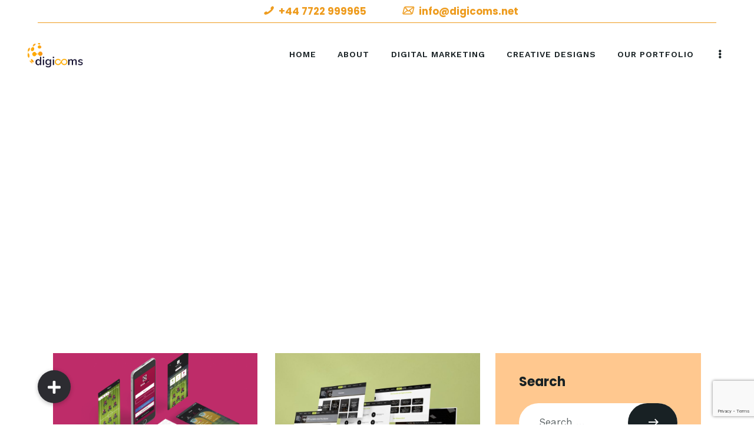

--- FILE ---
content_type: text/html; charset=UTF-8
request_url: https://digicoms.net/portfolio_group/uiux/
body_size: 26875
content:
<!DOCTYPE html>
<html lang="en-US" class="no-js
									 scheme_default										">
<head>
	<!-- Google tag (gtag.js) -->
<script async src="https://www.googletagmanager.com/gtag/js?id=UA-175840124-2"></script>
<script>
  window.dataLayer = window.dataLayer || [];
  function gtag(){dataLayer.push(arguments);}
  gtag('js', new Date());

  gtag('config', 'UA-175840124-2');
</script>
			<meta charset="UTF-8">
		<meta name="viewport" content="width=device-width, initial-scale=1, maximum-scale=1">
		<meta name="format-detection" content="telephone=no">
		<link rel="profile" href="//gmpg.org/xfn/11">
		<link rel="pingback" href="https://digicoms.net/xmlrpc.php">
		<meta name='robots' content='index, follow, max-image-preview:large, max-snippet:-1, max-video-preview:-1' />
	<style>img:is([sizes="auto" i], [sizes^="auto," i]) { contain-intrinsic-size: 3000px 1500px }</style>
	
	<!-- This site is optimized with the Yoast SEO plugin v22.5 - https://yoast.com/wordpress/plugins/seo/ -->
	<title>UI/UX Archives - Digicoms</title>
	<link rel="canonical" href="https://digicoms.net/portfolio_group/uiux/" />
	<meta property="og:locale" content="en_US" />
	<meta property="og:type" content="article" />
	<meta property="og:title" content="UI/UX Archives - Digicoms" />
	<meta property="og:url" content="https://digicoms.net/portfolio_group/uiux/" />
	<meta property="og:site_name" content="Digicoms" />
	<meta name="twitter:card" content="summary_large_image" />
	<script type="application/ld+json" class="yoast-schema-graph">{"@context":"https://schema.org","@graph":[{"@type":"CollectionPage","@id":"https://digicoms.net/portfolio_group/uiux/","url":"https://digicoms.net/portfolio_group/uiux/","name":"UI/UX Archives - Digicoms","isPartOf":{"@id":"https://digicoms.net/#website"},"primaryImageOfPage":{"@id":"https://digicoms.net/portfolio_group/uiux/#primaryimage"},"image":{"@id":"https://digicoms.net/portfolio_group/uiux/#primaryimage"},"thumbnailUrl":"https://digicoms.net/wp-content/uploads/2018/12/image-1-1.png","breadcrumb":{"@id":"https://digicoms.net/portfolio_group/uiux/#breadcrumb"},"inLanguage":"en-US"},{"@type":"ImageObject","inLanguage":"en-US","@id":"https://digicoms.net/portfolio_group/uiux/#primaryimage","url":"https://digicoms.net/wp-content/uploads/2018/12/image-1-1.png","contentUrl":"https://digicoms.net/wp-content/uploads/2018/12/image-1-1.png","width":1776,"height":1180,"caption":"Shabak App"},{"@type":"BreadcrumbList","@id":"https://digicoms.net/portfolio_group/uiux/#breadcrumb","itemListElement":[{"@type":"ListItem","position":1,"name":"Home","item":"https://digicoms.net/"},{"@type":"ListItem","position":2,"name":"UI/UX"}]},{"@type":"WebSite","@id":"https://digicoms.net/#website","url":"https://digicoms.net/","name":"Digicoms","description":"A Digital Web &amp; Marketing Services Provider","publisher":{"@id":"https://digicoms.net/#organization"},"potentialAction":[{"@type":"SearchAction","target":{"@type":"EntryPoint","urlTemplate":"https://digicoms.net/?s={search_term_string}"},"query-input":"required name=search_term_string"}],"inLanguage":"en-US"},{"@type":"Organization","@id":"https://digicoms.net/#organization","name":"Digicoms","url":"https://digicoms.net/","logo":{"@type":"ImageObject","inLanguage":"en-US","@id":"https://digicoms.net/#/schema/logo/image/","url":"https://digicoms.net/wp-content/uploads/2022/02/adwf-1.png","contentUrl":"https://digicoms.net/wp-content/uploads/2022/02/adwf-1.png","width":1369,"height":481,"caption":"Digicoms"},"image":{"@id":"https://digicoms.net/#/schema/logo/image/"}}]}</script>
	<!-- / Yoast SEO plugin. -->


<link rel='dns-prefetch' href='//cdnjs.cloudflare.com' />
<link rel='dns-prefetch' href='//fonts.googleapis.com' />
<link rel="alternate" type="application/rss+xml" title="Digicoms &raquo; Feed" href="https://digicoms.net/feed/" />
<link rel="alternate" type="application/rss+xml" title="Digicoms &raquo; Comments Feed" href="https://digicoms.net/comments/feed/" />
<link rel="alternate" type="application/rss+xml" title="Digicoms &raquo; UI/UX Group Feed" href="https://digicoms.net/portfolio_group/uiux/feed/" />
<meta property="og:site_name" content="Digicoms" />
			<meta property="og:description" content="A Digital Web &amp; Marketing Services Provider" />
			<meta property="og:type" content="website" />				<meta property="og:image" content="//digicoms.net/wp-content/uploads/2022/02/adwf-1.png" />
				<script type="text/javascript">
/* <![CDATA[ */
window._wpemojiSettings = {"baseUrl":"https:\/\/s.w.org\/images\/core\/emoji\/15.0.3\/72x72\/","ext":".png","svgUrl":"https:\/\/s.w.org\/images\/core\/emoji\/15.0.3\/svg\/","svgExt":".svg","source":{"concatemoji":"https:\/\/digicoms.net\/wp-includes\/js\/wp-emoji-release.min.js?ver=6.7.4"}};
/*! This file is auto-generated */
!function(i,n){var o,s,e;function c(e){try{var t={supportTests:e,timestamp:(new Date).valueOf()};sessionStorage.setItem(o,JSON.stringify(t))}catch(e){}}function p(e,t,n){e.clearRect(0,0,e.canvas.width,e.canvas.height),e.fillText(t,0,0);var t=new Uint32Array(e.getImageData(0,0,e.canvas.width,e.canvas.height).data),r=(e.clearRect(0,0,e.canvas.width,e.canvas.height),e.fillText(n,0,0),new Uint32Array(e.getImageData(0,0,e.canvas.width,e.canvas.height).data));return t.every(function(e,t){return e===r[t]})}function u(e,t,n){switch(t){case"flag":return n(e,"\ud83c\udff3\ufe0f\u200d\u26a7\ufe0f","\ud83c\udff3\ufe0f\u200b\u26a7\ufe0f")?!1:!n(e,"\ud83c\uddfa\ud83c\uddf3","\ud83c\uddfa\u200b\ud83c\uddf3")&&!n(e,"\ud83c\udff4\udb40\udc67\udb40\udc62\udb40\udc65\udb40\udc6e\udb40\udc67\udb40\udc7f","\ud83c\udff4\u200b\udb40\udc67\u200b\udb40\udc62\u200b\udb40\udc65\u200b\udb40\udc6e\u200b\udb40\udc67\u200b\udb40\udc7f");case"emoji":return!n(e,"\ud83d\udc26\u200d\u2b1b","\ud83d\udc26\u200b\u2b1b")}return!1}function f(e,t,n){var r="undefined"!=typeof WorkerGlobalScope&&self instanceof WorkerGlobalScope?new OffscreenCanvas(300,150):i.createElement("canvas"),a=r.getContext("2d",{willReadFrequently:!0}),o=(a.textBaseline="top",a.font="600 32px Arial",{});return e.forEach(function(e){o[e]=t(a,e,n)}),o}function t(e){var t=i.createElement("script");t.src=e,t.defer=!0,i.head.appendChild(t)}"undefined"!=typeof Promise&&(o="wpEmojiSettingsSupports",s=["flag","emoji"],n.supports={everything:!0,everythingExceptFlag:!0},e=new Promise(function(e){i.addEventListener("DOMContentLoaded",e,{once:!0})}),new Promise(function(t){var n=function(){try{var e=JSON.parse(sessionStorage.getItem(o));if("object"==typeof e&&"number"==typeof e.timestamp&&(new Date).valueOf()<e.timestamp+604800&&"object"==typeof e.supportTests)return e.supportTests}catch(e){}return null}();if(!n){if("undefined"!=typeof Worker&&"undefined"!=typeof OffscreenCanvas&&"undefined"!=typeof URL&&URL.createObjectURL&&"undefined"!=typeof Blob)try{var e="postMessage("+f.toString()+"("+[JSON.stringify(s),u.toString(),p.toString()].join(",")+"));",r=new Blob([e],{type:"text/javascript"}),a=new Worker(URL.createObjectURL(r),{name:"wpTestEmojiSupports"});return void(a.onmessage=function(e){c(n=e.data),a.terminate(),t(n)})}catch(e){}c(n=f(s,u,p))}t(n)}).then(function(e){for(var t in e)n.supports[t]=e[t],n.supports.everything=n.supports.everything&&n.supports[t],"flag"!==t&&(n.supports.everythingExceptFlag=n.supports.everythingExceptFlag&&n.supports[t]);n.supports.everythingExceptFlag=n.supports.everythingExceptFlag&&!n.supports.flag,n.DOMReady=!1,n.readyCallback=function(){n.DOMReady=!0}}).then(function(){return e}).then(function(){var e;n.supports.everything||(n.readyCallback(),(e=n.source||{}).concatemoji?t(e.concatemoji):e.wpemoji&&e.twemoji&&(t(e.twemoji),t(e.wpemoji)))}))}((window,document),window._wpemojiSettings);
/* ]]> */
</script>
<link property="stylesheet" rel='stylesheet' id='litespeed-cache-dummy-css' href='https://digicoms.net/wp-content/plugins/litespeed-cache/assets/css/litespeed-dummy.css?ver=6.7.4' type='text/css' media='all' />
<style id='wp-emoji-styles-inline-css' type='text/css'>

	img.wp-smiley, img.emoji {
		display: inline !important;
		border: none !important;
		box-shadow: none !important;
		height: 1em !important;
		width: 1em !important;
		margin: 0 0.07em !important;
		vertical-align: -0.1em !important;
		background: none !important;
		padding: 0 !important;
	}
</style>
<link property="stylesheet" rel='stylesheet' id='wp-block-library-css' href='https://digicoms.net/wp-includes/css/dist/block-library/style.min.css?ver=6.7.4' type='text/css' media='all' />
<style id='classic-theme-styles-inline-css' type='text/css'>
/*! This file is auto-generated */
.wp-block-button__link{color:#fff;background-color:#32373c;border-radius:9999px;box-shadow:none;text-decoration:none;padding:calc(.667em + 2px) calc(1.333em + 2px);font-size:1.125em}.wp-block-file__button{background:#32373c;color:#fff;text-decoration:none}
</style>
<style id='global-styles-inline-css' type='text/css'>
:root{--wp--preset--aspect-ratio--square: 1;--wp--preset--aspect-ratio--4-3: 4/3;--wp--preset--aspect-ratio--3-4: 3/4;--wp--preset--aspect-ratio--3-2: 3/2;--wp--preset--aspect-ratio--2-3: 2/3;--wp--preset--aspect-ratio--16-9: 16/9;--wp--preset--aspect-ratio--9-16: 9/16;--wp--preset--color--black: #000000;--wp--preset--color--cyan-bluish-gray: #abb8c3;--wp--preset--color--white: #ffffff;--wp--preset--color--pale-pink: #f78da7;--wp--preset--color--vivid-red: #cf2e2e;--wp--preset--color--luminous-vivid-orange: #ff6900;--wp--preset--color--luminous-vivid-amber: #fcb900;--wp--preset--color--light-green-cyan: #7bdcb5;--wp--preset--color--vivid-green-cyan: #00d084;--wp--preset--color--pale-cyan-blue: #8ed1fc;--wp--preset--color--vivid-cyan-blue: #0693e3;--wp--preset--color--vivid-purple: #9b51e0;--wp--preset--color--bg-color: #ffffff;--wp--preset--color--bd-color: #f1eae4;--wp--preset--color--text-dark: #182124;--wp--preset--color--text-light: #7d8284;--wp--preset--color--text-link: #182124;--wp--preset--color--text-hover: #ee9c1f;--wp--preset--color--text-link-2: #ee9c1f;--wp--preset--color--text-hover-2: #182124;--wp--preset--color--text-link-3: #ffc88f;--wp--preset--color--text-hover-3: #ee9c1f;--wp--preset--gradient--vivid-cyan-blue-to-vivid-purple: linear-gradient(135deg,rgba(6,147,227,1) 0%,rgb(155,81,224) 100%);--wp--preset--gradient--light-green-cyan-to-vivid-green-cyan: linear-gradient(135deg,rgb(122,220,180) 0%,rgb(0,208,130) 100%);--wp--preset--gradient--luminous-vivid-amber-to-luminous-vivid-orange: linear-gradient(135deg,rgba(252,185,0,1) 0%,rgba(255,105,0,1) 100%);--wp--preset--gradient--luminous-vivid-orange-to-vivid-red: linear-gradient(135deg,rgba(255,105,0,1) 0%,rgb(207,46,46) 100%);--wp--preset--gradient--very-light-gray-to-cyan-bluish-gray: linear-gradient(135deg,rgb(238,238,238) 0%,rgb(169,184,195) 100%);--wp--preset--gradient--cool-to-warm-spectrum: linear-gradient(135deg,rgb(74,234,220) 0%,rgb(151,120,209) 20%,rgb(207,42,186) 40%,rgb(238,44,130) 60%,rgb(251,105,98) 80%,rgb(254,248,76) 100%);--wp--preset--gradient--blush-light-purple: linear-gradient(135deg,rgb(255,206,236) 0%,rgb(152,150,240) 100%);--wp--preset--gradient--blush-bordeaux: linear-gradient(135deg,rgb(254,205,165) 0%,rgb(254,45,45) 50%,rgb(107,0,62) 100%);--wp--preset--gradient--luminous-dusk: linear-gradient(135deg,rgb(255,203,112) 0%,rgb(199,81,192) 50%,rgb(65,88,208) 100%);--wp--preset--gradient--pale-ocean: linear-gradient(135deg,rgb(255,245,203) 0%,rgb(182,227,212) 50%,rgb(51,167,181) 100%);--wp--preset--gradient--electric-grass: linear-gradient(135deg,rgb(202,248,128) 0%,rgb(113,206,126) 100%);--wp--preset--gradient--midnight: linear-gradient(135deg,rgb(2,3,129) 0%,rgb(40,116,252) 100%);--wp--preset--font-size--small: 13px;--wp--preset--font-size--medium: 20px;--wp--preset--font-size--large: 36px;--wp--preset--font-size--x-large: 42px;--wp--preset--spacing--20: 0.44rem;--wp--preset--spacing--30: 0.67rem;--wp--preset--spacing--40: 1rem;--wp--preset--spacing--50: 1.5rem;--wp--preset--spacing--60: 2.25rem;--wp--preset--spacing--70: 3.38rem;--wp--preset--spacing--80: 5.06rem;--wp--preset--shadow--natural: 6px 6px 9px rgba(0, 0, 0, 0.2);--wp--preset--shadow--deep: 12px 12px 50px rgba(0, 0, 0, 0.4);--wp--preset--shadow--sharp: 6px 6px 0px rgba(0, 0, 0, 0.2);--wp--preset--shadow--outlined: 6px 6px 0px -3px rgba(255, 255, 255, 1), 6px 6px rgba(0, 0, 0, 1);--wp--preset--shadow--crisp: 6px 6px 0px rgba(0, 0, 0, 1);}:where(.is-layout-flex){gap: 0.5em;}:where(.is-layout-grid){gap: 0.5em;}body .is-layout-flex{display: flex;}.is-layout-flex{flex-wrap: wrap;align-items: center;}.is-layout-flex > :is(*, div){margin: 0;}body .is-layout-grid{display: grid;}.is-layout-grid > :is(*, div){margin: 0;}:where(.wp-block-columns.is-layout-flex){gap: 2em;}:where(.wp-block-columns.is-layout-grid){gap: 2em;}:where(.wp-block-post-template.is-layout-flex){gap: 1.25em;}:where(.wp-block-post-template.is-layout-grid){gap: 1.25em;}.has-black-color{color: var(--wp--preset--color--black) !important;}.has-cyan-bluish-gray-color{color: var(--wp--preset--color--cyan-bluish-gray) !important;}.has-white-color{color: var(--wp--preset--color--white) !important;}.has-pale-pink-color{color: var(--wp--preset--color--pale-pink) !important;}.has-vivid-red-color{color: var(--wp--preset--color--vivid-red) !important;}.has-luminous-vivid-orange-color{color: var(--wp--preset--color--luminous-vivid-orange) !important;}.has-luminous-vivid-amber-color{color: var(--wp--preset--color--luminous-vivid-amber) !important;}.has-light-green-cyan-color{color: var(--wp--preset--color--light-green-cyan) !important;}.has-vivid-green-cyan-color{color: var(--wp--preset--color--vivid-green-cyan) !important;}.has-pale-cyan-blue-color{color: var(--wp--preset--color--pale-cyan-blue) !important;}.has-vivid-cyan-blue-color{color: var(--wp--preset--color--vivid-cyan-blue) !important;}.has-vivid-purple-color{color: var(--wp--preset--color--vivid-purple) !important;}.has-black-background-color{background-color: var(--wp--preset--color--black) !important;}.has-cyan-bluish-gray-background-color{background-color: var(--wp--preset--color--cyan-bluish-gray) !important;}.has-white-background-color{background-color: var(--wp--preset--color--white) !important;}.has-pale-pink-background-color{background-color: var(--wp--preset--color--pale-pink) !important;}.has-vivid-red-background-color{background-color: var(--wp--preset--color--vivid-red) !important;}.has-luminous-vivid-orange-background-color{background-color: var(--wp--preset--color--luminous-vivid-orange) !important;}.has-luminous-vivid-amber-background-color{background-color: var(--wp--preset--color--luminous-vivid-amber) !important;}.has-light-green-cyan-background-color{background-color: var(--wp--preset--color--light-green-cyan) !important;}.has-vivid-green-cyan-background-color{background-color: var(--wp--preset--color--vivid-green-cyan) !important;}.has-pale-cyan-blue-background-color{background-color: var(--wp--preset--color--pale-cyan-blue) !important;}.has-vivid-cyan-blue-background-color{background-color: var(--wp--preset--color--vivid-cyan-blue) !important;}.has-vivid-purple-background-color{background-color: var(--wp--preset--color--vivid-purple) !important;}.has-black-border-color{border-color: var(--wp--preset--color--black) !important;}.has-cyan-bluish-gray-border-color{border-color: var(--wp--preset--color--cyan-bluish-gray) !important;}.has-white-border-color{border-color: var(--wp--preset--color--white) !important;}.has-pale-pink-border-color{border-color: var(--wp--preset--color--pale-pink) !important;}.has-vivid-red-border-color{border-color: var(--wp--preset--color--vivid-red) !important;}.has-luminous-vivid-orange-border-color{border-color: var(--wp--preset--color--luminous-vivid-orange) !important;}.has-luminous-vivid-amber-border-color{border-color: var(--wp--preset--color--luminous-vivid-amber) !important;}.has-light-green-cyan-border-color{border-color: var(--wp--preset--color--light-green-cyan) !important;}.has-vivid-green-cyan-border-color{border-color: var(--wp--preset--color--vivid-green-cyan) !important;}.has-pale-cyan-blue-border-color{border-color: var(--wp--preset--color--pale-cyan-blue) !important;}.has-vivid-cyan-blue-border-color{border-color: var(--wp--preset--color--vivid-cyan-blue) !important;}.has-vivid-purple-border-color{border-color: var(--wp--preset--color--vivid-purple) !important;}.has-vivid-cyan-blue-to-vivid-purple-gradient-background{background: var(--wp--preset--gradient--vivid-cyan-blue-to-vivid-purple) !important;}.has-light-green-cyan-to-vivid-green-cyan-gradient-background{background: var(--wp--preset--gradient--light-green-cyan-to-vivid-green-cyan) !important;}.has-luminous-vivid-amber-to-luminous-vivid-orange-gradient-background{background: var(--wp--preset--gradient--luminous-vivid-amber-to-luminous-vivid-orange) !important;}.has-luminous-vivid-orange-to-vivid-red-gradient-background{background: var(--wp--preset--gradient--luminous-vivid-orange-to-vivid-red) !important;}.has-very-light-gray-to-cyan-bluish-gray-gradient-background{background: var(--wp--preset--gradient--very-light-gray-to-cyan-bluish-gray) !important;}.has-cool-to-warm-spectrum-gradient-background{background: var(--wp--preset--gradient--cool-to-warm-spectrum) !important;}.has-blush-light-purple-gradient-background{background: var(--wp--preset--gradient--blush-light-purple) !important;}.has-blush-bordeaux-gradient-background{background: var(--wp--preset--gradient--blush-bordeaux) !important;}.has-luminous-dusk-gradient-background{background: var(--wp--preset--gradient--luminous-dusk) !important;}.has-pale-ocean-gradient-background{background: var(--wp--preset--gradient--pale-ocean) !important;}.has-electric-grass-gradient-background{background: var(--wp--preset--gradient--electric-grass) !important;}.has-midnight-gradient-background{background: var(--wp--preset--gradient--midnight) !important;}.has-small-font-size{font-size: var(--wp--preset--font-size--small) !important;}.has-medium-font-size{font-size: var(--wp--preset--font-size--medium) !important;}.has-large-font-size{font-size: var(--wp--preset--font-size--large) !important;}.has-x-large-font-size{font-size: var(--wp--preset--font-size--x-large) !important;}
:where(.wp-block-post-template.is-layout-flex){gap: 1.25em;}:where(.wp-block-post-template.is-layout-grid){gap: 1.25em;}
:where(.wp-block-columns.is-layout-flex){gap: 2em;}:where(.wp-block-columns.is-layout-grid){gap: 2em;}
:root :where(.wp-block-pullquote){font-size: 1.5em;line-height: 1.6;}
</style>
<link property="stylesheet" rel='stylesheet' id='buttonizer_frontend_style-css' href='https://digicoms.net/wp-content/plugins/buttonizer-multifunctional-button/assets/legacy/frontend.css?v=9f851fb3203c740b13d66b2369b3636d&#038;ver=6.7.4' type='text/css' media='all' />
<link property="stylesheet" rel='stylesheet' id='buttonizer-icon-library-css' href='https://cdnjs.cloudflare.com/ajax/libs/font-awesome/5.15.4/css/all.min.css?ver=6.7.4' type='text/css' media='all' integrity='sha512-1ycn6IcaQQ40/MKBW2W4Rhis/DbILU74C1vSrLJxCq57o941Ym01SwNsOMqvEBFlcgUa6xLiPY/NS5R+E6ztJQ==' crossorigin='anonymous' />
<link property="stylesheet" rel='stylesheet' id='contact-form-7-css' href='https://digicoms.net/wp-content/plugins/contact-form-7/includes/css/styles.css?ver=5.9.3' type='text/css' media='all' />
<link property="stylesheet" rel='stylesheet' id='esg-plugin-settings-css' href='https://digicoms.net/wp-content/plugins/essential-grid/public/assets/css/settings.css?ver=3.0.14' type='text/css' media='all' />
<link property="stylesheet" rel='stylesheet' id='tp-fontello-css' href='https://digicoms.net/wp-content/plugins/essential-grid/public/assets/font/fontello/css/fontello.css?ver=3.0.14' type='text/css' media='all' />
<link property="stylesheet" rel='stylesheet' id='trx_addons-icons-css' href='https://digicoms.net/wp-content/plugins/trx_addons/css/font-icons/css/trx_addons_icons.css' type='text/css' media='all' />
<link property="stylesheet" rel='stylesheet' id='jquery-swiper-css' href='https://digicoms.net/wp-content/plugins/trx_addons/js/swiper/swiper.min.css' type='text/css' media='all' />
<link property="stylesheet" rel='stylesheet' id='magnific-popup-css' href='https://digicoms.net/wp-content/plugins/trx_addons/js/magnific/magnific-popup.min.css' type='text/css' media='all' />
<link property="stylesheet" rel='stylesheet' id='trx_addons-css' href='https://digicoms.net/wp-content/plugins/trx_addons/css/__styles.css' type='text/css' media='all' />
<link property="stylesheet" rel='stylesheet' id='trx_addons-animation-css' href='https://digicoms.net/wp-content/plugins/trx_addons/css/trx_addons.animation.css' type='text/css' media='all' />
<link property="stylesheet" rel='stylesheet' id='elementor-icons-css' href='https://digicoms.net/wp-content/plugins/elementor/assets/lib/eicons/css/elementor-icons.min.css?ver=5.14.0' type='text/css' media='all' />
<link property="stylesheet" rel='stylesheet' id='elementor-frontend-legacy-css' href='https://digicoms.net/wp-content/plugins/elementor/assets/css/frontend-legacy.min.css?ver=3.5.6' type='text/css' media='all' />
<link property="stylesheet" rel='stylesheet' id='elementor-frontend-css' href='https://digicoms.net/wp-content/plugins/elementor/assets/css/frontend.min.css?ver=3.5.6' type='text/css' media='all' />
<style id='elementor-frontend-inline-css' type='text/css'>
.elementor-kit-3615{--e-global-color-primary:#6EC1E4;--e-global-color-secondary:#54595F;--e-global-color-text:#7A7A7A;--e-global-color-accent:#61CE70;--e-global-color-6cd2fee4:#4054B2;--e-global-color-3aec6a19:#23A455;--e-global-color-36d3307a:#000;--e-global-color-2984962c:#FFF;--e-global-color-0532070:#EE9C1F;--e-global-color-aa0d351:#F3F3F3;--e-global-typography-primary-font-family:"Roboto";--e-global-typography-primary-font-weight:600;--e-global-typography-secondary-font-family:"Roboto Slab";--e-global-typography-secondary-font-weight:400;--e-global-typography-text-font-family:"Roboto";--e-global-typography-text-font-weight:400;--e-global-typography-accent-font-family:"Roboto";--e-global-typography-accent-font-weight:500;}.elementor-section.elementor-section-boxed > .elementor-container{max-width:1308px;}.elementor-widget:not(:last-child){margin-bottom:0px;}{}.sc_layouts_title_caption{display:var(--page-title-display);}@media(max-width:1024px){.elementor-section.elementor-section-boxed > .elementor-container{max-width:1024px;}}@media(max-width:767px){.elementor-section.elementor-section-boxed > .elementor-container{max-width:767px;}}
</style>
<link property="stylesheet" rel='stylesheet' id='font-awesome-5-all-css' href='https://digicoms.net/wp-content/plugins/elementor/assets/lib/font-awesome/css/all.min.css?ver=3.5.6' type='text/css' media='all' />
<link property="stylesheet" rel='stylesheet' id='font-awesome-4-shim-css' href='https://digicoms.net/wp-content/plugins/elementor/assets/lib/font-awesome/css/v4-shims.min.css?ver=3.5.6' type='text/css' media='all' />
<link property="stylesheet" rel='stylesheet' id='google-fonts-1-css' href='https://fonts.googleapis.com/css?family=Roboto%3A100%2C100italic%2C200%2C200italic%2C300%2C300italic%2C400%2C400italic%2C500%2C500italic%2C600%2C600italic%2C700%2C700italic%2C800%2C800italic%2C900%2C900italic%7CRoboto+Slab%3A100%2C100italic%2C200%2C200italic%2C300%2C300italic%2C400%2C400italic%2C500%2C500italic%2C600%2C600italic%2C700%2C700italic%2C800%2C800italic%2C900%2C900italic&#038;display=auto&#038;ver=6.7.4' type='text/css' media='all' />
<link property="stylesheet" rel='stylesheet' id='eael-general-css' href='https://digicoms.net/wp-content/plugins/essential-addons-for-elementor-lite/assets/front-end/css/view/general.min.css?ver=5.9.15' type='text/css' media='all' />
<link property="stylesheet" rel='stylesheet' id='wpgdprc-front-css-css' href='https://digicoms.net/wp-content/plugins/wp-gdpr-compliance/Assets/css/front.css?ver=1761752269' type='text/css' media='all' />
<style id='wpgdprc-front-css-inline-css' type='text/css'>
:root{--wp-gdpr--bar--background-color: #000000;--wp-gdpr--bar--color: #ffffff;--wp-gdpr--button--background-color: #000000;--wp-gdpr--button--background-color--darken: #000000;--wp-gdpr--button--color: #ffffff;}
</style>
<link property="stylesheet" rel='stylesheet' id='yungen-font-google_fonts-css' href='https://fonts.googleapis.com/css?family=Work+Sans:300,300italic,400,400italic,500,500italic,600,600italic,700,700italic%7CPoppins:300,400,500,600,700%7CRoboto+Mono:400,700&#038;subset=latin,latin-ext' type='text/css' media='all' />
<link property="stylesheet" rel='stylesheet' id='fontello-icons-css' href='https://digicoms.net/wp-content/themes/yungen/css/font-icons/css/fontello.css' type='text/css' media='all' />
<link property="stylesheet" rel='stylesheet' id='yungen-main-css' href='https://digicoms.net/wp-content/themes/yungen/style.css' type='text/css' media='all' />
<link property="stylesheet" rel='stylesheet' id='yungen-plugins-css' href='https://digicoms.net/wp-content/themes/yungen/css/__plugins.css' type='text/css' media='all' />
<link property="stylesheet" rel='stylesheet' id='yungen-custom-css' href='https://digicoms.net/wp-content/themes/yungen/css/__custom.css' type='text/css' media='all' />
<link property="stylesheet" rel='stylesheet' id='yungen-color-default-css' href='https://digicoms.net/wp-content/themes/yungen/css/__colors-default.css' type='text/css' media='all' />
<link property="stylesheet" rel='stylesheet' id='yungen-color-dark-css' href='https://digicoms.net/wp-content/themes/yungen/css/__colors-dark.css' type='text/css' media='all' />
<link property="stylesheet" rel='stylesheet' id='yungen-color-alter-css' href='https://digicoms.net/wp-content/themes/yungen/css/__colors-alter.css' type='text/css' media='all' />
<link property="stylesheet" rel='stylesheet' id='yungen-color-aqua_light-css' href='https://digicoms.net/wp-content/themes/yungen/css/__colors-aqua_light.css' type='text/css' media='all' />
<link property="stylesheet" rel='stylesheet' id='yungen-color-aqua_dark-css' href='https://digicoms.net/wp-content/themes/yungen/css/__colors-aqua_dark.css' type='text/css' media='all' />
<link property="stylesheet" rel='stylesheet' id='mediaelement-css' href='https://digicoms.net/wp-includes/js/mediaelement/mediaelementplayer-legacy.min.css?ver=4.2.17' type='text/css' media='all' />
<link property="stylesheet" rel='stylesheet' id='wp-mediaelement-css' href='https://digicoms.net/wp-includes/js/mediaelement/wp-mediaelement.min.css?ver=6.7.4' type='text/css' media='all' />
<link property="stylesheet" rel='stylesheet' id='trx_addons-responsive-css' href='https://digicoms.net/wp-content/plugins/trx_addons/css/__responsive.css' type='text/css' media='all' />
<link property="stylesheet" rel='stylesheet' id='yungen-responsive-css' href='https://digicoms.net/wp-content/themes/yungen/css/__responsive.css' type='text/css' media='all' />
<script type="text/javascript" src="https://digicoms.net/wp-includes/js/jquery/jquery.min.js?ver=3.7.1" id="jquery-core-js"></script>
<script type="text/javascript" src="https://digicoms.net/wp-includes/js/jquery/jquery-migrate.min.js?ver=3.4.1" id="jquery-migrate-js"></script>
<script type="text/javascript" src="https://digicoms.net/wp-content/plugins/elementor/assets/lib/font-awesome/js/v4-shims.min.js?ver=3.5.6" id="font-awesome-4-shim-js"></script>
<script type="text/javascript" id="wpgdprc-front-js-js-extra">
/* <![CDATA[ */
var wpgdprcFront = {"ajaxUrl":"https:\/\/digicoms.net\/wp-admin\/admin-ajax.php","ajaxNonce":"41ab40803e","ajaxArg":"security","pluginPrefix":"wpgdprc","blogId":"1","isMultiSite":"","locale":"en_US","showSignUpModal":"","showFormModal":"","cookieName":"wpgdprc-consent","consentVersion":"","path":"\/","prefix":"wpgdprc"};
/* ]]> */
</script>
<script type="text/javascript" src="https://digicoms.net/wp-content/plugins/wp-gdpr-compliance/Assets/js/front.min.js?ver=1761752268" id="wpgdprc-front-js-js"></script>
<link rel="https://api.w.org/" href="https://digicoms.net/wp-json/" /><link rel="alternate" title="JSON" type="application/json" href="https://digicoms.net/wp-json/wp/v2/cpt_portfolio_group/37" /><link rel="EditURI" type="application/rsd+xml" title="RSD" href="https://digicoms.net/xmlrpc.php?rsd" />
<meta name="generator" content="WordPress 6.7.4" />
<style type="text/css">.recentcomments a{display:inline !important;padding:0 !important;margin:0 !important;}</style><meta name="generator" content="Powered by Slider Revolution 6.5.16 - responsive, Mobile-Friendly Slider Plugin for WordPress with comfortable drag and drop interface." />
<link rel="icon" href="https://digicoms.net/wp-content/uploads/2022/02/cropped-cropped-favicon-32x32.png" sizes="32x32" />
<link rel="icon" href="https://digicoms.net/wp-content/uploads/2022/02/cropped-cropped-favicon-192x192.png" sizes="192x192" />
<link rel="apple-touch-icon" href="https://digicoms.net/wp-content/uploads/2022/02/cropped-cropped-favicon-180x180.png" />
<meta name="msapplication-TileImage" content="https://digicoms.net/wp-content/uploads/2022/02/cropped-cropped-favicon-270x270.png" />
<script>function setREVStartSize(e){
			//window.requestAnimationFrame(function() {
				window.RSIW = window.RSIW===undefined ? window.innerWidth : window.RSIW;
				window.RSIH = window.RSIH===undefined ? window.innerHeight : window.RSIH;
				try {
					var pw = document.getElementById(e.c).parentNode.offsetWidth,
						newh;
					pw = pw===0 || isNaN(pw) ? window.RSIW : pw;
					e.tabw = e.tabw===undefined ? 0 : parseInt(e.tabw);
					e.thumbw = e.thumbw===undefined ? 0 : parseInt(e.thumbw);
					e.tabh = e.tabh===undefined ? 0 : parseInt(e.tabh);
					e.thumbh = e.thumbh===undefined ? 0 : parseInt(e.thumbh);
					e.tabhide = e.tabhide===undefined ? 0 : parseInt(e.tabhide);
					e.thumbhide = e.thumbhide===undefined ? 0 : parseInt(e.thumbhide);
					e.mh = e.mh===undefined || e.mh=="" || e.mh==="auto" ? 0 : parseInt(e.mh,0);
					if(e.layout==="fullscreen" || e.l==="fullscreen")
						newh = Math.max(e.mh,window.RSIH);
					else{
						e.gw = Array.isArray(e.gw) ? e.gw : [e.gw];
						for (var i in e.rl) if (e.gw[i]===undefined || e.gw[i]===0) e.gw[i] = e.gw[i-1];
						e.gh = e.el===undefined || e.el==="" || (Array.isArray(e.el) && e.el.length==0)? e.gh : e.el;
						e.gh = Array.isArray(e.gh) ? e.gh : [e.gh];
						for (var i in e.rl) if (e.gh[i]===undefined || e.gh[i]===0) e.gh[i] = e.gh[i-1];
											
						var nl = new Array(e.rl.length),
							ix = 0,
							sl;
						e.tabw = e.tabhide>=pw ? 0 : e.tabw;
						e.thumbw = e.thumbhide>=pw ? 0 : e.thumbw;
						e.tabh = e.tabhide>=pw ? 0 : e.tabh;
						e.thumbh = e.thumbhide>=pw ? 0 : e.thumbh;
						for (var i in e.rl) nl[i] = e.rl[i]<window.RSIW ? 0 : e.rl[i];
						sl = nl[0];
						for (var i in nl) if (sl>nl[i] && nl[i]>0) { sl = nl[i]; ix=i;}
						var m = pw>(e.gw[ix]+e.tabw+e.thumbw) ? 1 : (pw-(e.tabw+e.thumbw)) / (e.gw[ix]);
						newh =  (e.gh[ix] * m) + (e.tabh + e.thumbh);
					}
					var el = document.getElementById(e.c);
					if (el!==null && el) el.style.height = newh+"px";
					el = document.getElementById(e.c+"_wrapper");
					if (el!==null && el) {
						el.style.height = newh+"px";
						el.style.display = "block";
					}
				} catch(e){
					console.log("Failure at Presize of Slider:" + e)
				}
			//});
		  };</script>
		<style type="text/css" id="wp-custom-css">
			.body_style_wide .sc_layouts_row_fixed_on.elementor-section:not(.elementor-section-justified) {
	left:0;
	right:0;
	width:100%;
}
.post_featured:hover{
	pointer-events:none !important;
}
.post_featured.hover_icon .icons, .post_featured.hover_icons .icons{
	display:none !important;
}
.scheme_default .post_featured.hover_icon .mask{
	display:none !important;
}
.elementor-1708 .elementor-inner .elementor-section-wrap section{
	padding-top:3px;
	padding-bottom:3px;
}
.topBar{
	font-family:"Poppins",sans-serif;
    display: flex;
    padding-left: 30%;
    font-weight: bolder;
    padding-top: 6px;
    padding-bottom: 6px;
	    border-bottom: 1px solid #ee9c1f !important;
    width: 60%;
    margin-left: auto;
    margin-right: auto;
}
.topBar a{
	color: #ee9c1f !important;
}
.topBar-B1 i{
	margin-right:7px;
}
.topBar-B1{
	margin-right:8%
}
.topBar-B2 i{
	margin-right:7px;
}
@media only screen and (max-width: 435px) {
	.topBar-B1 {
    margin-right: 5%;
}
	.topBar{
		width:100%;
		padding-left:5%;
	}
}
/* .scheme_default .post_featured.hover_icon .icons a {
	pointer-events:none !important;
}
.post_layout_classic .post_title {
	pointer-events:none !important;
}
.post_categories {
	pointer-events:none !important;	
}
.sc_blogger_item_title {
	pointer-events:none !important;
}
.entry-title {
 pointer-events:none !important;
}
.sc_button_simple {
	pointer-events:none !important;
} */
.socials_mobile {
	display:none !important;
}
.eael-elements-flip-box-rear-container {
	box-shadow:0px 0px 0px 0px !important;
}

.body_wrap{
	padding: 0 !important;
}		</style>
		
</head>

<body class="archive tax-cpt_portfolio_group term-uiux term-37 wp-custom-logo ua_chrome body_tag scheme_default blog_mode_portfolio body_style_wide  is_stream blog_style_excerpt sidebar_show sidebar_right sidebar_small_screen_below trx_addons_present header_type_custom header_style_header-custom-601 header_position_default menu_style_top no_layout elementor-default elementor-kit-3615">

	
	
	<div class="body_wrap">
<div class="topBar">
	<div class="topBar-B1">
		<a href="tel:+447722999965"><span><i class="icon-phone"></i></span>
		<span>+44 7722 999965</span></a>
	</div>
	<div class="topBar-B2">
		<a href="mailto:info@digicoms.net">
		<span><i class="icon-envelope"></i> </span>
		<span>info@digicoms.net</span></a>
	</div>
		</div>
		<div class="page_wrap">
			<header class="top_panel top_panel_custom top_panel_custom_601 top_panel_custom_main-header				 without_bg_image scheme_default">
	<style id="elementor-post-601">.elementor-601 .elementor-element.elementor-element-5e6c263 > .elementor-container > .elementor-row > .elementor-column > .elementor-column-wrap > .elementor-widget-wrap{align-content:center;align-items:center;}.elementor-601 .elementor-element.elementor-element-bf79648{-ms-flex-pack:inherit;-webkit-justify-content:inherit;justify-content:inherit;}.elementor-601 .elementor-element.elementor-element-066daae .logo_image{max-height:2.9em;}.elementor-601 .elementor-element.elementor-element-01c4ed2{-ms-flex-pack:inherit;-webkit-justify-content:inherit;justify-content:inherit;}.elementor-601 .elementor-element.elementor-element-34477c7 > .elementor-container > .elementor-row > .elementor-column > .elementor-column-wrap > .elementor-widget-wrap{align-content:center;align-items:center;}.elementor-601 .elementor-element.elementor-element-042a741{-ms-flex-pack:inherit;-webkit-justify-content:inherit;justify-content:inherit;}.elementor-601 .elementor-element.elementor-element-896ccf0 .logo_image{max-height:2.9em;}.elementor-601 .elementor-element.elementor-element-89942af{-ms-flex-pack:inherit;-webkit-justify-content:inherit;justify-content:inherit;}.elementor-601 .elementor-element.elementor-element-82b116a:not(.elementor-motion-effects-element-type-background), .elementor-601 .elementor-element.elementor-element-82b116a > .elementor-motion-effects-container > .elementor-motion-effects-layer{background-image:url("https://digicoms.net/wp-content/uploads/2019/01/Artboard-1-copy-100.jpg");background-position:center center;background-repeat:no-repeat;background-size:cover;}.elementor-601 .elementor-element.elementor-element-82b116a > .elementor-background-overlay{background-color:#000000;opacity:0;transition:background 0.3s, border-radius 0.3s, opacity 0.3s;}.elementor-601 .elementor-element.elementor-element-82b116a{transition:background 0.3s, border 0.3s, border-radius 0.3s, box-shadow 0.3s;}.elementor-601 .elementor-element.elementor-element-66df4d2{-ms-flex-pack:inherit;-webkit-justify-content:inherit;justify-content:inherit;}.elementor-601 .elementor-element.elementor-element-71d754a .elementor-spacer-inner{height:150px;}.elementor-601 .elementor-element.elementor-element-8319d7b .elementor-spacer-inner{height:100px;}.elementor-601 .elementor-element.elementor-element-856e064 .sc_layouts_title{min-height:0px;}.elementor-601 .elementor-element.elementor-element-125a40a .elementor-spacer-inner{height:140px;}.elementor-601 .elementor-element.elementor-element-3faa5a5 .elementor-spacer-inner{height:90px;}@media(max-width:1024px){.elementor-601 .elementor-element.elementor-element-8319d7b .elementor-spacer-inner{height:80px;}.elementor-601 .elementor-element.elementor-element-3faa5a5 .elementor-spacer-inner{height:70px;}}@media(min-width:768px){.elementor-601 .elementor-element.elementor-element-bf79648{width:33.313%;}.elementor-601 .elementor-element.elementor-element-01c4ed2{width:66.684%;}.elementor-601 .elementor-element.elementor-element-042a741{width:49.997%;}.elementor-601 .elementor-element.elementor-element-89942af{width:50%;}}@media(max-width:767px){.elementor-601 .elementor-element.elementor-element-042a741{width:50%;}.elementor-601 .elementor-element.elementor-element-89942af{width:50%;}.elementor-601 .elementor-element.elementor-element-8319d7b .elementor-spacer-inner{height:60px;}.elementor-601 .elementor-element.elementor-element-3faa5a5 .elementor-spacer-inner{height:60px;}}</style><style>.elementor-601 .elementor-element.elementor-element-5e6c263 > .elementor-container > .elementor-row > .elementor-column > .elementor-column-wrap > .elementor-widget-wrap{align-content:center;align-items:center;}.elementor-601 .elementor-element.elementor-element-bf79648{-ms-flex-pack:inherit;-webkit-justify-content:inherit;justify-content:inherit;}.elementor-601 .elementor-element.elementor-element-066daae .logo_image{max-height:2.9em;}.elementor-601 .elementor-element.elementor-element-01c4ed2{-ms-flex-pack:inherit;-webkit-justify-content:inherit;justify-content:inherit;}.elementor-601 .elementor-element.elementor-element-34477c7 > .elementor-container > .elementor-row > .elementor-column > .elementor-column-wrap > .elementor-widget-wrap{align-content:center;align-items:center;}.elementor-601 .elementor-element.elementor-element-042a741{-ms-flex-pack:inherit;-webkit-justify-content:inherit;justify-content:inherit;}.elementor-601 .elementor-element.elementor-element-896ccf0 .logo_image{max-height:2.9em;}.elementor-601 .elementor-element.elementor-element-89942af{-ms-flex-pack:inherit;-webkit-justify-content:inherit;justify-content:inherit;}.elementor-601 .elementor-element.elementor-element-82b116a:not(.elementor-motion-effects-element-type-background), .elementor-601 .elementor-element.elementor-element-82b116a > .elementor-motion-effects-container > .elementor-motion-effects-layer{background-image:url("https://digicoms.net/wp-content/uploads/2019/01/Artboard-1-copy-100.jpg");background-position:center center;background-repeat:no-repeat;background-size:cover;}.elementor-601 .elementor-element.elementor-element-82b116a > .elementor-background-overlay{background-color:#000000;opacity:0;transition:background 0.3s, border-radius 0.3s, opacity 0.3s;}.elementor-601 .elementor-element.elementor-element-82b116a{transition:background 0.3s, border 0.3s, border-radius 0.3s, box-shadow 0.3s;}.elementor-601 .elementor-element.elementor-element-66df4d2{-ms-flex-pack:inherit;-webkit-justify-content:inherit;justify-content:inherit;}.elementor-601 .elementor-element.elementor-element-71d754a .elementor-spacer-inner{height:150px;}.elementor-601 .elementor-element.elementor-element-8319d7b .elementor-spacer-inner{height:100px;}.elementor-601 .elementor-element.elementor-element-856e064 .sc_layouts_title{min-height:0px;}.elementor-601 .elementor-element.elementor-element-125a40a .elementor-spacer-inner{height:140px;}.elementor-601 .elementor-element.elementor-element-3faa5a5 .elementor-spacer-inner{height:90px;}@media(max-width:1024px){.elementor-601 .elementor-element.elementor-element-8319d7b .elementor-spacer-inner{height:80px;}.elementor-601 .elementor-element.elementor-element-3faa5a5 .elementor-spacer-inner{height:70px;}}@media(min-width:768px){.elementor-601 .elementor-element.elementor-element-bf79648{width:33.313%;}.elementor-601 .elementor-element.elementor-element-01c4ed2{width:66.684%;}.elementor-601 .elementor-element.elementor-element-042a741{width:49.997%;}.elementor-601 .elementor-element.elementor-element-89942af{width:50%;}}@media(max-width:767px){.elementor-601 .elementor-element.elementor-element-042a741{width:50%;}.elementor-601 .elementor-element.elementor-element-89942af{width:50%;}.elementor-601 .elementor-element.elementor-element-8319d7b .elementor-spacer-inner{height:60px;}.elementor-601 .elementor-element.elementor-element-3faa5a5 .elementor-spacer-inner{height:60px;}}</style>		<div data-elementor-type="cpt_layouts" data-elementor-id="601" class="elementor elementor-601" data-elementor-settings="[]">
						<div class="elementor-inner">
							<div class="elementor-section-wrap">
							<section class="elementor-section elementor-top-section elementor-element elementor-element-5e6c263 elementor-section-content-middle sc_layouts_row sc_layouts_row_type_compact elementor-section-full_width extra_padding sc_layouts_row_fixed sc_layouts_row_fixed_always sc_layouts_hide_on_mobile elementor-section-height-default elementor-section-height-default" data-id="5e6c263" data-element_type="section">
						<div class="elementor-container elementor-column-gap-no">
							<div class="elementor-row">
					<div class="elementor-column elementor-col-33 elementor-top-column elementor-element elementor-element-bf79648 sc_inner_width_none sc_layouts_column_icons_position_left" data-id="bf79648" data-element_type="column">
			<div class="elementor-column-wrap elementor-element-populated">
							<div class="elementor-widget-wrap">
						<div class="sc_layouts_item elementor-element elementor-element-066daae sc_fly_static elementor-widget elementor-widget-trx_sc_layouts_logo" data-id="066daae" data-element_type="widget" data-widget_type="trx_sc_layouts_logo.default">
				<div class="elementor-widget-container">
			<a href="https://digicoms.net/" id="trx_sc_layouts_logo_508764230" class="sc_layouts_logo sc_layouts_logo_default trx_addons_inline_1739580515"><img class="logo_image"
					src="//digicoms.net/wp-content/uploads/2022/02/adwf-1.png"
											srcset="//digicoms.net/wp-content/uploads/2022/02/adwf-1.png 2x"
											alt="Digicoms" width="1369" height="481"></a><!-- /.sc_layouts_logo -->		</div>
				</div>
						</div>
					</div>
		</div>
				<div class="elementor-column elementor-col-66 elementor-top-column elementor-element elementor-element-01c4ed2 sc_layouts_column sc_layouts_column_align_right sc_inner_width_none sc_layouts_column_icons_position_left" data-id="01c4ed2" data-element_type="column">
			<div class="elementor-column-wrap elementor-element-populated">
							<div class="elementor-widget-wrap">
						<div class="sc_layouts_item elementor-element elementor-element-e3f6703 sc_fly_static elementor-widget elementor-widget-trx_sc_layouts_menu" data-id="e3f6703" data-element_type="widget" data-widget_type="trx_sc_layouts_menu.default">
				<div class="elementor-widget-container">
			<nav class="sc_layouts_menu sc_layouts_menu_default sc_layouts_menu_dir_horizontal menu_hover_fade" id="trx_sc_layouts_menu_761529833" data-animation-in="fadeInUpSmall" data-animation-out="flipOutX"		><ul id="menu_main" class="sc_layouts_menu_nav menu_main_nav"><li id="menu-item-3772" class="menu-item menu-item-type-post_type menu-item-object-page menu-item-home menu-item-3772"><a href="https://digicoms.net/"><span>Home</span></a></li><li id="menu-item-3776" class="menu-item menu-item-type-custom menu-item-object-custom menu-item-3776"><a href="https://digicoms.net/what-we-do/"><span>About</span></a></li><li id="menu-item-3780" class="menu-item menu-item-type-custom menu-item-object-custom menu-item-3780"><a href="/digital-marketing/"><span>Digital Marketing</span></a></li><li id="menu-item-4032" class="menu-item menu-item-type-post_type menu-item-object-page menu-item-4032"><a href="https://digicoms.net/creative-designs/"><span>Creative Designs</span></a></li><li id="menu-item-3777" class="menu-item menu-item-type-post_type menu-item-object-page menu-item-3777"><a href="https://digicoms.net/our-portfolio/"><span>Our Portfolio</span></a></li><li id="menu-item-3778" class="menu-item menu-item-type-post_type menu-item-object-page menu-item-3778"><a href="https://digicoms.net/contacts/"><span>Contacts</span></a></li><li id="menu-item-4588" class="menu-item menu-item-type-post_type menu-item-object-page current_page_parent menu-item-4588"><a href="https://digicoms.net/blog-chess-2-columns/"><span>Blog</span></a></li></ul></nav><!-- /.sc_layouts_menu -->		</div>
				</div>
						</div>
					</div>
		</div>
								</div>
					</div>
		</section>
				<section class="elementor-section elementor-top-section elementor-element elementor-element-34477c7 elementor-section-content-middle sc_layouts_row sc_layouts_row_type_compact elementor-section-full_width extra_padding sc_layouts_row_fixed sc_layouts_row_fixed_always sc_layouts_hide_on_wide sc_layouts_hide_on_desktop sc_layouts_hide_on_notebook sc_layouts_hide_on_tablet elementor-section-height-default elementor-section-height-default" data-id="34477c7" data-element_type="section">
						<div class="elementor-container elementor-column-gap-no">
							<div class="elementor-row">
					<div class="elementor-column elementor-col-33 elementor-top-column elementor-element elementor-element-042a741 sc_inner_width_none sc_layouts_column_icons_position_left" data-id="042a741" data-element_type="column">
			<div class="elementor-column-wrap elementor-element-populated">
							<div class="elementor-widget-wrap">
						<div class="sc_layouts_item elementor-element elementor-element-896ccf0 sc_fly_static elementor-widget elementor-widget-trx_sc_layouts_logo" data-id="896ccf0" data-element_type="widget" data-widget_type="trx_sc_layouts_logo.default">
				<div class="elementor-widget-container">
			<a href="https://digicoms.net/" id="trx_sc_layouts_logo_1346726095" class="sc_layouts_logo sc_layouts_logo_default trx_addons_inline_678291201"><img class="logo_image"
					src="//digicoms.net/wp-content/uploads/2022/02/adwf-1.png"
											srcset="//digicoms.net/wp-content/uploads/2022/02/adwf-1.png 2x"
											alt="Digicoms" width="1369" height="481"></a><!-- /.sc_layouts_logo -->		</div>
				</div>
						</div>
					</div>
		</div>
				<div class="elementor-column elementor-col-66 elementor-top-column elementor-element elementor-element-89942af sc_layouts_column sc_layouts_column_align_right sc_inner_width_none sc_layouts_column_icons_position_left" data-id="89942af" data-element_type="column">
			<div class="elementor-column-wrap elementor-element-populated">
							<div class="elementor-widget-wrap">
						<div class="sc_layouts_item elementor-element elementor-element-5754320 sc_layouts_hide_on_mobile sc_fly_static elementor-widget elementor-widget-trx_sc_layouts_search" data-id="5754320" data-element_type="widget" data-widget_type="trx_sc_layouts_search.default">
				<div class="elementor-widget-container">
			<div id="trx_sc_layouts_search_1463025217" class="sc_layouts_search hide_on_mobile"><div class="search_wrap search_style_fullscreen layouts_search">
	<div class="search_form_wrap">
		<form role="search" method="get" class="search_form" action="https://digicoms.net/">
			<input type="hidden" value="" name="post_types">
			<input type="text" class="search_field" placeholder="Search" value="" name="s">
			<button type="submit" class="search_submit trx_addons_icon-search"></button>
							<a class="search_close trx_addons_icon-delete"></a>
					</form>
	</div>
	</div></div><!-- /.sc_layouts_search -->		</div>
				</div>
				<div class="sc_layouts_item elementor-element elementor-element-89712e2 sc_fly_static elementor-widget elementor-widget-trx_sc_layouts_menu" data-id="89712e2" data-element_type="widget" data-widget_type="trx_sc_layouts_menu.default">
				<div class="elementor-widget-container">
			<div id="trx_sc_layouts_menu_2053290361" class="sc_layouts_iconed_text sc_layouts_menu_mobile_button_burger sc_layouts_menu_mobile_button without_menu">
		<a class="sc_layouts_item_link sc_layouts_iconed_text_link" href="#">
			<span class="sc_layouts_item_icon sc_layouts_iconed_text_icon trx_addons_icon-menu"></span>
		</a>
		</div>		</div>
				</div>
						</div>
					</div>
		</div>
								</div>
					</div>
		</section>
				<section class="elementor-section elementor-top-section elementor-element elementor-element-82b116a scheme_dark elementor-section-boxed elementor-section-height-default elementor-section-height-default" data-id="82b116a" data-element_type="section" data-settings="{&quot;background_background&quot;:&quot;classic&quot;}">
							<div class="elementor-background-overlay"></div>
							<div class="elementor-container elementor-column-gap-extended">
							<div class="elementor-row">
					<div class="elementor-column elementor-col-100 elementor-top-column elementor-element elementor-element-66df4d2 sc_inner_width_none sc_layouts_column_icons_position_left" data-id="66df4d2" data-element_type="column">
			<div class="elementor-column-wrap elementor-element-populated">
							<div class="elementor-widget-wrap">
						<div class="sc_layouts_item elementor-element elementor-element-71d754a sc_layouts_hide_on_notebook sc_layouts_hide_on_tablet sc_layouts_hide_on_mobile sc_fly_static elementor-widget elementor-widget-spacer" data-id="71d754a" data-element_type="widget" data-widget_type="spacer.default">
				<div class="elementor-widget-container">
					<div class="elementor-spacer">
			<div class="elementor-spacer-inner"></div>
		</div>
				</div>
				</div>
				<div class="sc_layouts_item elementor-element elementor-element-8319d7b sc_layouts_hide_on_wide sc_layouts_hide_on_desktop sc_fly_static elementor-widget elementor-widget-spacer" data-id="8319d7b" data-element_type="widget" data-widget_type="spacer.default">
				<div class="elementor-widget-container">
					<div class="elementor-spacer">
			<div class="elementor-spacer-inner"></div>
		</div>
				</div>
				</div>
				<div class="sc_layouts_item elementor-element elementor-element-856e064 sc_fly_static elementor-widget elementor-widget-trx_sc_layouts_title" data-id="856e064" data-element_type="widget" data-widget_type="trx_sc_layouts_title.default">
				<div class="elementor-widget-container">
			<div id="trx_sc_layouts_title_487512272" class="sc_layouts_title sc_align_center with_content without_image without_tint"><div class="sc_layouts_title_content"><div class="sc_layouts_title_title">							<h1 class="sc_layouts_title_caption">UI/UX</h1>
							</div><div class="sc_layouts_title_breadcrumbs"><div class="breadcrumbs"><a class="breadcrumbs_item home" href="https://digicoms.net/">Home</a><span class="breadcrumbs_delimiter"></span><a href="https://digicoms.net/our-portfolio/">All Portfolio items</a><span class="breadcrumbs_delimiter"></span><span class="breadcrumbs_item current">UI/UX</span></div></div></div><!-- .sc_layouts_title_content --></div><!-- /.sc_layouts_title -->		</div>
				</div>
				<div class="sc_layouts_item elementor-element elementor-element-125a40a sc_layouts_hide_on_notebook sc_layouts_hide_on_tablet sc_layouts_hide_on_mobile sc_fly_static elementor-widget elementor-widget-spacer" data-id="125a40a" data-element_type="widget" data-widget_type="spacer.default">
				<div class="elementor-widget-container">
					<div class="elementor-spacer">
			<div class="elementor-spacer-inner"></div>
		</div>
				</div>
				</div>
				<div class="sc_layouts_item elementor-element elementor-element-3faa5a5 sc_layouts_hide_on_wide sc_layouts_hide_on_desktop sc_fly_static elementor-widget elementor-widget-spacer" data-id="3faa5a5" data-element_type="widget" data-widget_type="spacer.default">
				<div class="elementor-widget-container">
					<div class="elementor-spacer">
			<div class="elementor-spacer-inner"></div>
		</div>
				</div>
				</div>
						</div>
					</div>
		</div>
								</div>
					</div>
		</section>
						</div>
						</div>
					</div>
		</header>
<div class="menu_mobile_overlay"></div>
<div class="menu_mobile menu_mobile_fullscreen scheme_dark">
	<div class="menu_mobile_inner">
		<a class="menu_mobile_close icon-cancel"></a>
		<a class="sc_layouts_logo" href="https://digicoms.net/">
		<img src="//digicoms.net/wp-content/uploads/2022/02/adwf-1.png" srcset="//digicoms.net/wp-content/uploads/2022/02/adwf-1.png 2x" alt="" width="1369" height="481">	</a>
	<nav class="menu_mobile_nav_area" itemscope itemtype="//schema.org/SiteNavigationElement"><ul id="menu_mobile" class=" menu_mobile_nav"><li class="menu-item menu-item-type-post_type menu-item-object-page menu-item-home menu-item-3772"><a href="https://digicoms.net/"><span>Home</span></a></li><li class="menu-item menu-item-type-custom menu-item-object-custom menu-item-3776"><a href="https://digicoms.net/what-we-do/"><span>About</span></a></li><li class="menu-item menu-item-type-custom menu-item-object-custom menu-item-3780"><a href="/digital-marketing/"><span>Digital Marketing</span></a></li><li class="menu-item menu-item-type-post_type menu-item-object-page menu-item-4032"><a href="https://digicoms.net/creative-designs/"><span>Creative Designs</span></a></li><li class="menu-item menu-item-type-post_type menu-item-object-page menu-item-3777"><a href="https://digicoms.net/our-portfolio/"><span>Our Portfolio</span></a></li><li class="menu-item menu-item-type-post_type menu-item-object-page menu-item-3778"><a href="https://digicoms.net/contacts/"><span>Contacts</span></a></li><li class="menu-item menu-item-type-post_type menu-item-object-page current_page_parent menu-item-4588"><a href="https://digicoms.net/blog-chess-2-columns/"><span>Blog</span></a></li></ul></nav><div class="socials_mobile"><a target="_blank" href="https://www.behance.net/themerex" class="social_item social_item_style_icons sc_icon_type_icons social_item_type_icons"><span class="social_icon social_icon_behance"><span class="icon-behance"></span></span></a><a target="_blank" href="https://dribbble.com/ThemeREX" class="social_item social_item_style_icons sc_icon_type_icons social_item_type_icons"><span class="social_icon social_icon_dribbble"><span class="icon-dribbble"></span></span></a><a target="_blank" href="https://business.facebook.com/ThemeRexStudio/" class="social_item social_item_style_icons sc_icon_type_icons social_item_type_icons"><span class="social_icon social_icon_facebook"><span class="icon-facebook"></span></span></a><a target="_blank" href="https://www.instagram.com/themerex_net/" class="social_item social_item_style_icons sc_icon_type_icons social_item_type_icons"><span class="social_icon social_icon_instagramm"><span class="icon-instagramm"></span></span></a></div>	</div>
</div>

			<div class="page_content_wrap">
									<div class="content_wrap">
						
				<div class="content">
					<div class="sc_portfolio sc_portfolio_default">
		
		<div class="sc_portfolio_columns_wrap trx_addons_columns_wrap columns_padding_bottom"><div class="trx_addons_column-1_2"><div class="sc_portfolio_item">
	<div class="post_featured with_thumb hover_icon sc_portfolio_item_thumb"><img width="842" height="474" src="https://digicoms.net/wp-content/uploads/2018/12/image-1-1-842x474.png" class="attachment-yungen-thumb-big size-yungen-thumb-big wp-post-image" alt="Shabak App" decoding="async" fetchpriority="high" srcset="https://digicoms.net/wp-content/uploads/2018/12/image-1-1-842x474.png 842w, https://digicoms.net/wp-content/uploads/2018/12/image-1-1-1278x719.png 1278w, https://digicoms.net/wp-content/uploads/2018/12/image-1-1-406x228.png 406w, https://digicoms.net/wp-content/uploads/2018/12/image-1-1-270x152.png 270w" sizes="(max-width: 842px) 100vw, 842px" />						<div class="mask"></div>
									<div class="icons"><a href="https://digicoms.net/portfolio/shabak/"  aria-hidden="true" class="icon-plus-symbol"></a></div>
			</div>	
	<div class="sc_portfolio_item_info">
		<div class="sc_portfolio_item_header">
			<h4 class="sc_portfolio_item_title"><a href="https://digicoms.net/portfolio/shabak/">Shabak</a></h4>
			<div class="sc_portfolio_item_subtitle"><a href="https://digicoms.net/portfolio_group/app-development/" title="View all posts in App Development">App Development, </a><a href="https://digicoms.net/portfolio_group/branding/" title="View all posts in Branding">Branding, </a><a href="https://digicoms.net/portfolio_group/uiux/" title="View all posts in UI/UX">UI/UX</a></div>
		</div><div class="sc_portfolio_item_content"><p>Our clients in Dubai wanted to launch an application called Shabak, which was intended to allow users to book a team online to play at a certain time and in a certain location, set to the users’ preferences. Naturally, this app was imagined with sports enthusiasts in mind as the primary audience.</p>
</div></div>
</div></div><div class="trx_addons_column-1_2"><div class="sc_portfolio_item">
	<div class="post_featured with_thumb hover_icon sc_portfolio_item_thumb"><img width="842" height="474" src="https://digicoms.net/wp-content/uploads/2018/12/ELA-web-new-842x474.jpg" class="attachment-yungen-thumb-big size-yungen-thumb-big wp-post-image" alt="ELA" decoding="async" srcset="https://digicoms.net/wp-content/uploads/2018/12/ELA-web-new-842x474.jpg 842w, https://digicoms.net/wp-content/uploads/2018/12/ELA-web-new-1278x719.jpg 1278w, https://digicoms.net/wp-content/uploads/2018/12/ELA-web-new-406x228.jpg 406w, https://digicoms.net/wp-content/uploads/2018/12/ELA-web-new-270x152.jpg 270w" sizes="(max-width: 842px) 100vw, 842px" />						<div class="mask"></div>
									<div class="icons"><a href="https://digicoms.net/portfolio/ela/"  aria-hidden="true" class="icon-plus-symbol"></a></div>
			</div>	
	<div class="sc_portfolio_item_info">
		<div class="sc_portfolio_item_header">
			<h4 class="sc_portfolio_item_title"><a href="https://digicoms.net/portfolio/ela/">ELA Training Services</a></h4>
			<div class="sc_portfolio_item_subtitle"><a href="https://digicoms.net/portfolio_group/branding/" title="View all posts in Branding">Branding, </a><a href="https://digicoms.net/portfolio_group/digital-marketing/" title="View all posts in Digital Marketing">Digital Marketing, </a><a href="https://digicoms.net/portfolio_group/uiux/" title="View all posts in UI/UX">UI/UX, </a><a href="https://digicoms.net/portfolio_group/website/" title="View all posts in Website">Website</a></div>
		</div><div class="sc_portfolio_item_content"><p>Moving past the concept of “training for training sake”, ELA Training Services is a service provider located in the UK and Dubai, offering a number of apprenticeship programmes and short courses for learners coming from a number of industries.</p>
</div></div>
</div></div><div class="trx_addons_column-1_2"><div class="sc_portfolio_item">
	<div class="post_featured with_thumb hover_icon sc_portfolio_item_thumb"><img width="842" height="474" src="https://digicoms.net/wp-content/uploads/2018/12/image-2-1-842x474.png" class="attachment-yungen-thumb-big size-yungen-thumb-big wp-post-image" alt="Travel Club" decoding="async" srcset="https://digicoms.net/wp-content/uploads/2018/12/image-2-1-842x474.png 842w, https://digicoms.net/wp-content/uploads/2018/12/image-2-1-1278x719.png 1278w, https://digicoms.net/wp-content/uploads/2018/12/image-2-1-406x228.png 406w, https://digicoms.net/wp-content/uploads/2018/12/image-2-1-270x152.png 270w" sizes="(max-width: 842px) 100vw, 842px" />						<div class="mask"></div>
									<div class="icons"><a href="https://digicoms.net/portfolio/imperial-travel-club/"  aria-hidden="true" class="icon-plus-symbol"></a></div>
			</div>	
	<div class="sc_portfolio_item_info">
		<div class="sc_portfolio_item_header">
			<h4 class="sc_portfolio_item_title"><a href="https://digicoms.net/portfolio/imperial-travel-club/">Imperial Travel Club</a></h4>
			<div class="sc_portfolio_item_subtitle"><a href="https://digicoms.net/portfolio_group/branding/" title="View all posts in Branding">Branding, </a><a href="https://digicoms.net/portfolio_group/uiux/" title="View all posts in UI/UX">UI/UX, </a><a href="https://digicoms.net/portfolio_group/website/" title="View all posts in Website">Website</a></div>
		</div><div class="sc_portfolio_item_content"><p>Travel Club is a brand that sells chic and practical products at affordable prices, shipping to a wide range of locations. From clothes to wigs to mobile accessories, Travel Club offers it all!</p>
</div></div>
</div></div></div><!-- .trx_addons_portfolio_columns_wrap --></div><!-- .sc_portfolio -->					</div><!-- </.content> -->

							<div class="sidebar widget_area
			 right sidebar_below		" role="complementary">
						<div class="sidebar_inner">
				<aside id="search-2" class="widget widget_search"><h5 class="widget_title">Search</h5><form role="search" method="get" class="search-form" action="https://digicoms.net/">
				<label>
					<span class="screen-reader-text">Search for:</span>
					<input type="search" class="search-field" placeholder="Search &hellip;" value="" name="s" />
				</label>
				<input type="submit" class="search-submit" value="Search" />
			</form></aside><aside id="categories-2" class="widget widget_categories"><h5 class="widget_title">Categories</h5>
			<ul>
					<li class="cat-item cat-item-6"><a href="https://digicoms.net/category/marketing/">Marketing</a>
</li>
	<li class="cat-item cat-item-4"><a href="https://digicoms.net/category/top-ideas/">Top Ideas</a>
</li>
	<li class="cat-item cat-item-1"><a href="https://digicoms.net/category/uncategorized/">Uncategorized</a>
</li>
			</ul>

			</aside><aside id="recent-comments-2" class="widget widget_recent_comments"><h5 class="widget_title">Comments</h5><ul id="recentcomments"></ul></aside><aside id="tag_cloud-2" class="widget widget_tag_cloud"><h5 class="widget_title">Tags</h5><div class="tagcloud"><a href="https://digicoms.net/tag/articles/" class="tag-cloud-link tag-link-16 tag-link-position-1" style="font-size: 8pt;" aria-label="articles (2 items)">articles</a>
<a href="https://digicoms.net/tag/consulting/" class="tag-cloud-link tag-link-15 tag-link-position-2" style="font-size: 8pt;" aria-label="consulting (2 items)">consulting</a>
<a href="https://digicoms.net/tag/convention/" class="tag-cloud-link tag-link-27 tag-link-position-3" style="font-size: 22pt;" aria-label="convention (3 items)">convention</a>
<a href="https://digicoms.net/tag/format/" class="tag-cloud-link tag-link-17 tag-link-position-4" style="font-size: 8pt;" aria-label="format (2 items)">format</a>
<a href="https://digicoms.net/tag/meeting/" class="tag-cloud-link tag-link-28 tag-link-position-5" style="font-size: 22pt;" aria-label="meeting (3 items)">meeting</a>
<a href="https://digicoms.net/tag/news/" class="tag-cloud-link tag-link-12 tag-link-position-6" style="font-size: 8pt;" aria-label="news (2 items)">news</a></div>
</aside>			</div><!-- /.sidebar_inner -->
		</div><!-- /.sidebar -->
		<div class="clearfix"></div>
								</div><!-- </.content_wrap> -->
									</div><!-- </.page_content_wrap> -->

			<footer class="footer_wrap footer_custom footer_custom_501 footer_custom_main-footer						 scheme_dark						">
	<style id="elementor-post-501">.elementor-501 .elementor-element.elementor-element-551d061:not(.elementor-motion-effects-element-type-background), .elementor-501 .elementor-element.elementor-element-551d061 > .elementor-motion-effects-container > .elementor-motion-effects-layer{background-color:#182124;}.elementor-501 .elementor-element.elementor-element-551d061{transition:background 0.3s, border 0.3s, border-radius 0.3s, box-shadow 0.3s;}.elementor-501 .elementor-element.elementor-element-551d061 > .elementor-background-overlay{transition:background 0.3s, border-radius 0.3s, opacity 0.3s;}.elementor-501 .elementor-element.elementor-element-d4e989e{-ms-flex-pack:inherit;-webkit-justify-content:inherit;justify-content:inherit;}.elementor-501 .elementor-element.elementor-element-fda3849 .elementor-spacer-inner{height:115px;}.elementor-501 .elementor-element.elementor-element-2df37ad{-ms-flex-pack:inherit;-webkit-justify-content:inherit;justify-content:inherit;}.elementor-501 .elementor-element.elementor-element-2df37ad > .elementor-element-populated.elementor-column-wrap{padding:0px 0px 0px 0px;}.elementor-501 .elementor-element.elementor-element-c7b1244{text-align:left;}.elementor-501 .elementor-element.elementor-element-fc0fb00{-ms-flex-pack:inherit;-webkit-justify-content:inherit;justify-content:inherit;}.elementor-501 .elementor-element.elementor-element-fdc1047 .elementor-spacer-inner{height:3px;}.elementor-501 .elementor-element.elementor-element-6f39e4b{--divider-border-style:solid;--divider-color:#000;--divider-border-width:1px;}.elementor-501 .elementor-element.elementor-element-6f39e4b .elementor-divider-separator{width:100%;}.elementor-501 .elementor-element.elementor-element-6f39e4b .elementor-divider{padding-top:15px;padding-bottom:15px;}.elementor-501 .elementor-element.elementor-element-f7cfb03 .elementor-spacer-inner{height:5px;}.elementor-501 .elementor-element.elementor-element-8c31974{-ms-flex-pack:inherit;-webkit-justify-content:inherit;justify-content:inherit;}.elementor-501 .elementor-element.elementor-element-e3634a5 .elementor-spacer-inner{height:3px;}.elementor-501 .elementor-element.elementor-element-4dccb0a{--divider-border-style:solid;--divider-color:#000;--divider-border-width:1px;}.elementor-501 .elementor-element.elementor-element-4dccb0a .elementor-divider-separator{width:100%;}.elementor-501 .elementor-element.elementor-element-4dccb0a .elementor-divider{padding-top:15px;padding-bottom:15px;}.elementor-501 .elementor-element.elementor-element-1792abf .elementor-spacer-inner{height:5px;}.elementor-501 .elementor-element.elementor-element-0d7c94f{-ms-flex-pack:inherit;-webkit-justify-content:inherit;justify-content:inherit;}.elementor-501 .elementor-element.elementor-element-14ffbf6 .elementor-spacer-inner{height:3px;}.elementor-501 .elementor-element.elementor-element-df4079a{--divider-border-style:solid;--divider-color:#000;--divider-border-width:1px;}.elementor-501 .elementor-element.elementor-element-df4079a .elementor-divider-separator{width:100%;}.elementor-501 .elementor-element.elementor-element-df4079a .elementor-divider{padding-top:15px;padding-bottom:15px;}.elementor-501 .elementor-element.elementor-element-22decb6 .elementor-spacer-inner{height:5px;}.elementor-501 .elementor-element.elementor-element-9da510b .elementor-spacer-inner{height:120px;}.elementor-501 .elementor-element.elementor-element-1b6bd8d{-ms-flex-pack:inherit;-webkit-justify-content:inherit;justify-content:inherit;}.elementor-501 .elementor-element.elementor-element-71a3366 .elementor-spacer-inner{height:31px;}.elementor-501 .elementor-element.elementor-element-34967cc .elementor-spacer-inner{height:27px;}@media(min-width:768px){.elementor-501 .elementor-element.elementor-element-2df37ad{width:25.509%;}.elementor-501 .elementor-element.elementor-element-fc0fb00{width:25.509%;}.elementor-501 .elementor-element.elementor-element-8c31974{width:31.534%;}.elementor-501 .elementor-element.elementor-element-0d7c94f{width:17.448%;}}@media(max-width:1024px) and (min-width:768px){.elementor-501 .elementor-element.elementor-element-2df37ad{width:100%;}.elementor-501 .elementor-element.elementor-element-fc0fb00{width:33.333%;}.elementor-501 .elementor-element.elementor-element-8c31974{width:33.333%;}.elementor-501 .elementor-element.elementor-element-0d7c94f{width:33.333%;}}@media(max-width:1024px){.elementor-501 .elementor-element.elementor-element-fda3849 .elementor-spacer-inner{height:28px;}.elementor-501 .elementor-element.elementor-element-2df37ad > .elementor-element-populated.elementor-column-wrap{padding:0px 0px 0px 0px;}.elementor-501 .elementor-element.elementor-element-9da510b .elementor-spacer-inner{height:46px;}.elementor-501 .elementor-element.elementor-element-71a3366 .elementor-spacer-inner{height:20px;}.elementor-501 .elementor-element.elementor-element-34967cc .elementor-spacer-inner{height:17px;}}@media(max-width:767px){.elementor-501 .elementor-element.elementor-element-f7cfb03 .elementor-spacer-inner{height:3px;}.elementor-501 .elementor-element.elementor-element-1792abf .elementor-spacer-inner{height:3px;}.elementor-501 .elementor-element.elementor-element-22decb6 .elementor-spacer-inner{height:3px;}.elementor-501 .elementor-element.elementor-element-9da510b .elementor-spacer-inner{height:30px;}}</style><style>.elementor-501 .elementor-element.elementor-element-551d061:not(.elementor-motion-effects-element-type-background), .elementor-501 .elementor-element.elementor-element-551d061 > .elementor-motion-effects-container > .elementor-motion-effects-layer{background-color:#182124;}.elementor-501 .elementor-element.elementor-element-551d061{transition:background 0.3s, border 0.3s, border-radius 0.3s, box-shadow 0.3s;}.elementor-501 .elementor-element.elementor-element-551d061 > .elementor-background-overlay{transition:background 0.3s, border-radius 0.3s, opacity 0.3s;}.elementor-501 .elementor-element.elementor-element-d4e989e{-ms-flex-pack:inherit;-webkit-justify-content:inherit;justify-content:inherit;}.elementor-501 .elementor-element.elementor-element-fda3849 .elementor-spacer-inner{height:115px;}.elementor-501 .elementor-element.elementor-element-2df37ad{-ms-flex-pack:inherit;-webkit-justify-content:inherit;justify-content:inherit;}.elementor-501 .elementor-element.elementor-element-2df37ad > .elementor-element-populated.elementor-column-wrap{padding:0px 0px 0px 0px;}.elementor-501 .elementor-element.elementor-element-c7b1244{text-align:left;}.elementor-501 .elementor-element.elementor-element-fc0fb00{-ms-flex-pack:inherit;-webkit-justify-content:inherit;justify-content:inherit;}.elementor-501 .elementor-element.elementor-element-fdc1047 .elementor-spacer-inner{height:3px;}.elementor-501 .elementor-element.elementor-element-6f39e4b{--divider-border-style:solid;--divider-color:#000;--divider-border-width:1px;}.elementor-501 .elementor-element.elementor-element-6f39e4b .elementor-divider-separator{width:100%;}.elementor-501 .elementor-element.elementor-element-6f39e4b .elementor-divider{padding-top:15px;padding-bottom:15px;}.elementor-501 .elementor-element.elementor-element-f7cfb03 .elementor-spacer-inner{height:5px;}.elementor-501 .elementor-element.elementor-element-8c31974{-ms-flex-pack:inherit;-webkit-justify-content:inherit;justify-content:inherit;}.elementor-501 .elementor-element.elementor-element-e3634a5 .elementor-spacer-inner{height:3px;}.elementor-501 .elementor-element.elementor-element-4dccb0a{--divider-border-style:solid;--divider-color:#000;--divider-border-width:1px;}.elementor-501 .elementor-element.elementor-element-4dccb0a .elementor-divider-separator{width:100%;}.elementor-501 .elementor-element.elementor-element-4dccb0a .elementor-divider{padding-top:15px;padding-bottom:15px;}.elementor-501 .elementor-element.elementor-element-1792abf .elementor-spacer-inner{height:5px;}.elementor-501 .elementor-element.elementor-element-0d7c94f{-ms-flex-pack:inherit;-webkit-justify-content:inherit;justify-content:inherit;}.elementor-501 .elementor-element.elementor-element-14ffbf6 .elementor-spacer-inner{height:3px;}.elementor-501 .elementor-element.elementor-element-df4079a{--divider-border-style:solid;--divider-color:#000;--divider-border-width:1px;}.elementor-501 .elementor-element.elementor-element-df4079a .elementor-divider-separator{width:100%;}.elementor-501 .elementor-element.elementor-element-df4079a .elementor-divider{padding-top:15px;padding-bottom:15px;}.elementor-501 .elementor-element.elementor-element-22decb6 .elementor-spacer-inner{height:5px;}.elementor-501 .elementor-element.elementor-element-9da510b .elementor-spacer-inner{height:120px;}.elementor-501 .elementor-element.elementor-element-1b6bd8d{-ms-flex-pack:inherit;-webkit-justify-content:inherit;justify-content:inherit;}.elementor-501 .elementor-element.elementor-element-71a3366 .elementor-spacer-inner{height:31px;}.elementor-501 .elementor-element.elementor-element-34967cc .elementor-spacer-inner{height:27px;}@media(min-width:768px){.elementor-501 .elementor-element.elementor-element-2df37ad{width:25.509%;}.elementor-501 .elementor-element.elementor-element-fc0fb00{width:25.509%;}.elementor-501 .elementor-element.elementor-element-8c31974{width:31.534%;}.elementor-501 .elementor-element.elementor-element-0d7c94f{width:17.448%;}}@media(max-width:1024px) and (min-width:768px){.elementor-501 .elementor-element.elementor-element-2df37ad{width:100%;}.elementor-501 .elementor-element.elementor-element-fc0fb00{width:33.333%;}.elementor-501 .elementor-element.elementor-element-8c31974{width:33.333%;}.elementor-501 .elementor-element.elementor-element-0d7c94f{width:33.333%;}}@media(max-width:1024px){.elementor-501 .elementor-element.elementor-element-fda3849 .elementor-spacer-inner{height:28px;}.elementor-501 .elementor-element.elementor-element-2df37ad > .elementor-element-populated.elementor-column-wrap{padding:0px 0px 0px 0px;}.elementor-501 .elementor-element.elementor-element-9da510b .elementor-spacer-inner{height:46px;}.elementor-501 .elementor-element.elementor-element-71a3366 .elementor-spacer-inner{height:20px;}.elementor-501 .elementor-element.elementor-element-34967cc .elementor-spacer-inner{height:17px;}}@media(max-width:767px){.elementor-501 .elementor-element.elementor-element-f7cfb03 .elementor-spacer-inner{height:3px;}.elementor-501 .elementor-element.elementor-element-1792abf .elementor-spacer-inner{height:3px;}.elementor-501 .elementor-element.elementor-element-22decb6 .elementor-spacer-inner{height:3px;}.elementor-501 .elementor-element.elementor-element-9da510b .elementor-spacer-inner{height:30px;}}</style>		<div data-elementor-type="cpt_layouts" data-elementor-id="501" class="elementor elementor-501" data-elementor-settings="[]">
						<div class="elementor-inner">
							<div class="elementor-section-wrap">
							<section class="elementor-section elementor-top-section elementor-element elementor-element-551d061 scheme_dark elementor-section-boxed elementor-section-height-default elementor-section-height-default" data-id="551d061" data-element_type="section" data-settings="{&quot;background_background&quot;:&quot;classic&quot;}">
						<div class="elementor-container elementor-column-gap-extended">
							<div class="elementor-row">
					<div class="elementor-column elementor-col-100 elementor-top-column elementor-element elementor-element-d4e989e sc_inner_width_none sc_layouts_column_icons_position_left" data-id="d4e989e" data-element_type="column">
			<div class="elementor-column-wrap elementor-element-populated">
							<div class="elementor-widget-wrap">
						<div class="sc_layouts_item elementor-element elementor-element-fda3849 sc_fly_static elementor-widget elementor-widget-spacer" data-id="fda3849" data-element_type="widget" data-widget_type="spacer.default">
				<div class="elementor-widget-container">
					<div class="elementor-spacer">
			<div class="elementor-spacer-inner"></div>
		</div>
				</div>
				</div>
				<section class="elementor-section elementor-inner-section elementor-element elementor-element-8ce0dae elementor-section-boxed elementor-section-height-default elementor-section-height-default" data-id="8ce0dae" data-element_type="section">
						<div class="elementor-container elementor-column-gap-no">
							<div class="elementor-row">
					<div class="elementor-column elementor-col-25 elementor-inner-column elementor-element elementor-element-2df37ad sc_inner_width_none sc_layouts_column_icons_position_left" data-id="2df37ad" data-element_type="column">
			<div class="elementor-column-wrap elementor-element-populated">
							<div class="elementor-widget-wrap">
						<div class="sc_layouts_item elementor-element elementor-element-c7b1244 sc_fly_static elementor-widget elementor-widget-image" data-id="c7b1244" data-element_type="widget" data-widget_type="image.default">
				<div class="elementor-widget-container">
								<div class="elementor-image">
												<img width="214" height="95" src="https://digicoms.net/wp-content/uploads/2022/02/adwf-2.png" class="attachment-large size-large" alt="Digicoms" loading="lazy" />														</div>
						</div>
				</div>
						</div>
					</div>
		</div>
				<div class="elementor-column elementor-col-25 elementor-inner-column elementor-element elementor-element-fc0fb00 sc_inner_width_none sc_layouts_column_icons_position_left" data-id="fc0fb00" data-element_type="column">
			<div class="elementor-column-wrap elementor-element-populated">
							<div class="elementor-widget-wrap">
						<div class="sc_layouts_item elementor-element elementor-element-fdc1047 sc_fly_static elementor-widget elementor-widget-spacer" data-id="fdc1047" data-element_type="widget" data-widget_type="spacer.default">
				<div class="elementor-widget-container">
					<div class="elementor-spacer">
			<div class="elementor-spacer-inner"></div>
		</div>
				</div>
				</div>
				<div class="sc_layouts_item elementor-element elementor-element-6f39e4b sc_layouts_hide_on_wide sc_layouts_hide_on_desktop sc_layouts_hide_on_notebook elementor-widget-divider--view-line sc_fly_static elementor-widget elementor-widget-divider" data-id="6f39e4b" data-element_type="widget" data-widget_type="divider.default">
				<div class="elementor-widget-container">
					<div class="elementor-divider">
			<span class="elementor-divider-separator">
						</span>
		</div>
				</div>
				</div>
				<div class="sc_layouts_item elementor-element elementor-element-f7cfb03 sc_layouts_hide_on_wide sc_layouts_hide_on_desktop sc_layouts_hide_on_notebook sc_fly_static elementor-widget elementor-widget-spacer" data-id="f7cfb03" data-element_type="widget" data-widget_type="spacer.default">
				<div class="elementor-widget-container">
					<div class="elementor-spacer">
			<div class="elementor-spacer-inner"></div>
		</div>
				</div>
				</div>
				<div class="sc_layouts_item elementor-element elementor-element-18b7445 sc_fly_static elementor-widget elementor-widget-wp-widget-nav_menu" data-id="18b7445" data-element_type="widget" data-widget_type="wp-widget-nav_menu.default">
				<div class="elementor-widget-container">
			<aside id="wp-widget-nav_menu" class="widget wp-widget-nav_menu"><h5 class="widget_title">Links</h5><div class="menu-links-container"><ul id="menu-links" class="menu"><li id="menu-item-495" class="menu-item menu-item-type-post_type menu-item-object-page menu-item-495"><a href="https://digicoms.net/our-portfolio/">Portfolio</a></li>
<li id="menu-item-4479" class="menu-item menu-item-type-post_type menu-item-object-page menu-item-4479"><a href="https://digicoms.net/creative-designs/">Creative Designs</a></li>
<li id="menu-item-4480" class="menu-item menu-item-type-post_type menu-item-object-page menu-item-4480"><a href="https://digicoms.net/digital-marketings/">Digital Marketing</a></li>
</ul></div></aside>		</div>
				</div>
						</div>
					</div>
		</div>
				<div class="elementor-column elementor-col-25 elementor-inner-column elementor-element elementor-element-8c31974 sc_inner_width_none sc_layouts_column_icons_position_left" data-id="8c31974" data-element_type="column">
			<div class="elementor-column-wrap elementor-element-populated">
							<div class="elementor-widget-wrap">
						<div class="sc_layouts_item elementor-element elementor-element-e3634a5 sc_fly_static elementor-widget elementor-widget-spacer" data-id="e3634a5" data-element_type="widget" data-widget_type="spacer.default">
				<div class="elementor-widget-container">
					<div class="elementor-spacer">
			<div class="elementor-spacer-inner"></div>
		</div>
				</div>
				</div>
				<div class="sc_layouts_item elementor-element elementor-element-4dccb0a sc_layouts_hide_on_wide sc_layouts_hide_on_desktop sc_layouts_hide_on_notebook elementor-widget-divider--view-line sc_fly_static elementor-widget elementor-widget-divider" data-id="4dccb0a" data-element_type="widget" data-widget_type="divider.default">
				<div class="elementor-widget-container">
					<div class="elementor-divider">
			<span class="elementor-divider-separator">
						</span>
		</div>
				</div>
				</div>
				<div class="sc_layouts_item elementor-element elementor-element-1792abf sc_layouts_hide_on_wide sc_layouts_hide_on_desktop sc_layouts_hide_on_notebook sc_fly_static elementor-widget elementor-widget-spacer" data-id="1792abf" data-element_type="widget" data-widget_type="spacer.default">
				<div class="elementor-widget-container">
					<div class="elementor-spacer">
			<div class="elementor-spacer-inner"></div>
		</div>
				</div>
				</div>
				<div class="sc_layouts_item elementor-element elementor-element-0e90591 sc_fly_static elementor-widget elementor-widget-wp-widget-nav_menu" data-id="0e90591" data-element_type="widget" data-widget_type="wp-widget-nav_menu.default">
				<div class="elementor-widget-container">
			<aside id="wp-widget-nav_menu-2" class="widget wp-widget-nav_menu"><h5 class="widget_title">Information</h5><div class="menu-information-container"><ul id="menu-information" class="menu"><li id="menu-item-497" class="menu-item menu-item-type-post_type menu-item-object-page menu-item-497"><a href="https://digicoms.net/our-team/">Our Team</a></li>
<li id="menu-item-4478" class="menu-item menu-item-type-post_type menu-item-object-page menu-item-4478"><a href="https://digicoms.net/what-we-do/">About</a></li>
<li id="menu-item-4477" class="menu-item menu-item-type-post_type menu-item-object-page menu-item-4477"><a href="https://digicoms.net/how-we-work/">How We Work</a></li>
<li id="menu-item-500" class="menu-item menu-item-type-post_type menu-item-object-page menu-item-500"><a href="https://digicoms.net/contacts/">Contact Us</a></li>
</ul></div></aside>		</div>
				</div>
						</div>
					</div>
		</div>
				<div class="elementor-column elementor-col-25 elementor-inner-column elementor-element elementor-element-0d7c94f sc_inner_width_none sc_layouts_column_icons_position_left" data-id="0d7c94f" data-element_type="column">
			<div class="elementor-column-wrap elementor-element-populated">
							<div class="elementor-widget-wrap">
						<div class="sc_layouts_item elementor-element elementor-element-14ffbf6 sc_fly_static elementor-widget elementor-widget-spacer" data-id="14ffbf6" data-element_type="widget" data-widget_type="spacer.default">
				<div class="elementor-widget-container">
					<div class="elementor-spacer">
			<div class="elementor-spacer-inner"></div>
		</div>
				</div>
				</div>
				<div class="sc_layouts_item elementor-element elementor-element-df4079a sc_layouts_hide_on_wide sc_layouts_hide_on_desktop sc_layouts_hide_on_notebook elementor-widget-divider--view-line sc_fly_static elementor-widget elementor-widget-divider" data-id="df4079a" data-element_type="widget" data-widget_type="divider.default">
				<div class="elementor-widget-container">
					<div class="elementor-divider">
			<span class="elementor-divider-separator">
						</span>
		</div>
				</div>
				</div>
				<div class="sc_layouts_item elementor-element elementor-element-22decb6 sc_layouts_hide_on_wide sc_layouts_hide_on_desktop sc_layouts_hide_on_notebook sc_fly_static elementor-widget elementor-widget-spacer" data-id="22decb6" data-element_type="widget" data-widget_type="spacer.default">
				<div class="elementor-widget-container">
					<div class="elementor-spacer">
			<div class="elementor-spacer-inner"></div>
		</div>
				</div>
				</div>
				<div class="sc_layouts_item elementor-element elementor-element-ed701a4 sc_fly_static elementor-widget elementor-widget-wp-widget-nav_menu" data-id="ed701a4" data-element_type="widget" data-widget_type="wp-widget-nav_menu.default">
				<div class="elementor-widget-container">
			<aside id="wp-widget-nav_menu-3" class="widget wp-widget-nav_menu"><h5 class="widget_title">Follow Us</h5><div class="menu-follow-us-container"><ul id="menu-follow-us" class="menu"><li id="menu-item-671" class="menu-item menu-item-type-custom menu-item-object-custom menu-item-671"><a target="_blank" href="https://www.facebook.com/digicomsit">Facebook</a></li>
<li id="menu-item-672" class="menu-item menu-item-type-custom menu-item-object-custom menu-item-672"><a target="_blank" href="https://www.instagram.com/digicoms_/?fbclid=IwAR0QnV8-879nMIb2Y3DU8rodSu54Ek4QBZtJuhhc3dnLJ4zJYLpRfssNgak">Instagram</a></li>
<li id="menu-item-670" class="menu-item menu-item-type-custom menu-item-object-custom menu-item-670"><a target="_blank" href="https://www.linkedin.com/company/digicoms/">Linkedin</a></li>
</ul></div></aside>		</div>
				</div>
						</div>
					</div>
		</div>
								</div>
					</div>
		</section>
				<div class="sc_layouts_item elementor-element elementor-element-9da510b sc_fly_static elementor-widget elementor-widget-spacer" data-id="9da510b" data-element_type="widget" data-widget_type="spacer.default">
				<div class="elementor-widget-container">
					<div class="elementor-spacer">
			<div class="elementor-spacer-inner"></div>
		</div>
				</div>
				</div>
						</div>
					</div>
		</div>
								</div>
					</div>
		</section>
				<section class="elementor-section elementor-top-section elementor-element elementor-element-ebf3b79 elementor-section-boxed elementor-section-height-default elementor-section-height-default" data-id="ebf3b79" data-element_type="section">
						<div class="elementor-container elementor-column-gap-extended">
							<div class="elementor-row">
					<div class="elementor-column elementor-col-100 elementor-top-column elementor-element elementor-element-1b6bd8d sc_inner_width_none sc_layouts_column_icons_position_left" data-id="1b6bd8d" data-element_type="column">
			<div class="elementor-column-wrap elementor-element-populated">
							<div class="elementor-widget-wrap">
						<div class="sc_layouts_item elementor-element elementor-element-71a3366 sc_fly_static elementor-widget elementor-widget-spacer" data-id="71a3366" data-element_type="widget" data-widget_type="spacer.default">
				<div class="elementor-widget-container">
					<div class="elementor-spacer">
			<div class="elementor-spacer-inner"></div>
		</div>
				</div>
				</div>
				<div class="sc_layouts_item elementor-element elementor-element-6785cee sc_fly_static elementor-widget elementor-widget-text-editor" data-id="6785cee" data-element_type="widget" data-widget_type="text-editor.default">
				<div class="elementor-widget-container">
								<div class="elementor-text-editor elementor-clearfix">
				<p>Digicoms® 2026. All Rights Reserved.</p>					</div>
						</div>
				</div>
				<div class="sc_layouts_item elementor-element elementor-element-34967cc sc_fly_static elementor-widget elementor-widget-spacer" data-id="34967cc" data-element_type="widget" data-widget_type="spacer.default">
				<div class="elementor-widget-container">
					<div class="elementor-spacer">
			<div class="elementor-spacer-inner"></div>
		</div>
				</div>
				</div>
						</div>
					</div>
		</div>
								</div>
					</div>
		</section>
						</div>
						</div>
					</div>
		</footer><!-- /.footer_wrap -->

		</div><!-- /.page_wrap -->

	</div><!-- /.body_wrap -->

	
		<script>
			window.RS_MODULES = window.RS_MODULES || {};
			window.RS_MODULES.modules = window.RS_MODULES.modules || {};
			window.RS_MODULES.waiting = window.RS_MODULES.waiting || [];
			window.RS_MODULES.defered = true;
			window.RS_MODULES.moduleWaiting = window.RS_MODULES.moduleWaiting || {};
			window.RS_MODULES.type = 'compiled';
		</script>
		<a href="#" class="trx_addons_scroll_to_top trx_addons_icon-up" title="Scroll to top"></a>		<script>
			var ajaxRevslider;
			function rsCustomAjaxContentLoadingFunction() {
				// CUSTOM AJAX CONTENT LOADING FUNCTION
				ajaxRevslider = function(obj) {
				
					// obj.type : Post Type
					// obj.id : ID of Content to Load
					// obj.aspectratio : The Aspect Ratio of the Container / Media
					// obj.selector : The Container Selector where the Content of Ajax will be injected. It is done via the Essential Grid on Return of Content
					
					var content	= '';
					var data	= {
						action:			'revslider_ajax_call_front',
						client_action:	'get_slider_html',
						token:			'f242512b3b',
						type:			obj.type,
						id:				obj.id,
						aspectratio:	obj.aspectratio
					};
					
					// SYNC AJAX REQUEST
					jQuery.ajax({
						type:		'post',
						url:		'https://digicoms.net/wp-admin/admin-ajax.php',
						dataType:	'json',
						data:		data,
						async:		false,
						success:	function(ret, textStatus, XMLHttpRequest) {
							if(ret.success == true)
								content = ret.data;								
						},
						error:		function(e) {
							console.log(e);
						}
					});
					
					 // FIRST RETURN THE CONTENT WHEN IT IS LOADED !!
					 return content;						 
				};
				
				// CUSTOM AJAX FUNCTION TO REMOVE THE SLIDER
				var ajaxRemoveRevslider = function(obj) {
					return jQuery(obj.selector + ' .rev_slider').revkill();
				};


				// EXTEND THE AJAX CONTENT LOADING TYPES WITH TYPE AND FUNCTION				
				if (jQuery.fn.tpessential !== undefined) 					
					if(typeof(jQuery.fn.tpessential.defaults) !== 'undefined') 
						jQuery.fn.tpessential.defaults.ajaxTypes.push({type: 'revslider', func: ajaxRevslider, killfunc: ajaxRemoveRevslider, openAnimationSpeed: 0.3});   
						// type:  Name of the Post to load via Ajax into the Essential Grid Ajax Container
						// func: the Function Name which is Called once the Item with the Post Type has been clicked
						// killfunc: function to kill in case the Ajax Window going to be removed (before Remove function !
						// openAnimationSpeed: how quick the Ajax Content window should be animated (default is 0.3)					
			}
			
			var rsCustomAjaxContent_Once = false
			if (document.readyState === "loading") 
				document.addEventListener('readystatechange',function(){
					if ((document.readyState === "interactive" || document.readyState === "complete") && !rsCustomAjaxContent_Once) {
						rsCustomAjaxContent_Once = true;
						rsCustomAjaxContentLoadingFunction();
					}
				});
			else {
				rsCustomAjaxContent_Once = true;
				rsCustomAjaxContentLoadingFunction();
			}					
		</script>
		<link property="stylesheet" rel='stylesheet' id='e-animations-css' href='https://digicoms.net/wp-content/plugins/elementor/assets/lib/animations/animations.min.css?ver=3.5.6' type='text/css' media='all' />
<link property="stylesheet" rel='stylesheet' id='rs-plugin-settings-css' href='https://digicoms.net/wp-content/plugins/revslider/public/assets/css/rs6.css?ver=6.5.16' type='text/css' media='all' />
<style id='rs-plugin-settings-inline-css' type='text/css'>
#rs-demo-id {}
</style>
<script type="text/javascript" id="buttonizer_frontend_javascript-js-extra">
/* <![CDATA[ */
var buttonizer_data = {"plugin":"buttonizer","status":"success","result":[{"data":{"name":"New group","show_mobile":true,"show_desktop":true,"id":"16c8796b-02d2-483b-8e28-1720fa0b435e","horizontal":"left: 5%;","background_color":"rgba(44, 44, 49, 1);rgba(230, 165, 67, 1)","menu_style":"default"},"buttons":[{"name":"New button","show_mobile":true,"show_desktop":true,"id":"d8972130-e161-48a1-96ec-bdc6c2c904a7","type":"whatsapp","action":"+447722999965","label":"Whatsapp","icon_type":"icon","icon":"fab fa-whatsapp","icon_size":30,"icon_image_size":30,"background_color":"rgba(0, 243, 97, 1);rgba(243, 185, 0, 1)"},{"name":"Call action white","show_mobile":true,"show_desktop":true,"label":"Give us a call!","type":"phone","background_color":"rgba(255, 255, 255, 1);rgba(238, 156, 31, 1)","icon":"fas fa-phone","icon_size":"22","icon_image_size":"22","icon_color":"rgba(238, 156, 31, 1);rgba(255, 255, 255, 1)","template_image":"template-51.png","id":"6274637a-ee23-4059-8c40-0071a39c2e09","action":"+447722999965"}],"menu_button":{"icon":"fas fa-plus"}}],"warning":[],"premium":""};
var buttonizer_ajax = {"ajaxurl":"https:\/\/digicoms.net\/wp-admin\/admin-ajax.php","version":"3.4.3","buttonizer_path":"https:\/\/digicoms.net\/wp-content\/plugins\/buttonizer-multifunctional-button","buttonizer_assets":"https:\/\/digicoms.net\/wp-content\/plugins\/buttonizer-multifunctional-button\/assets\/legacy\/","base_url":"https:\/\/digicoms.net","current":[],"in_preview":"","is_admin":"","cache":"52408fdcca0767c7517a54f19491cf01","enable_ga_clicks":"1"};
/* ]]> */
</script>
<script type="text/javascript" src="https://digicoms.net/wp-content/plugins/buttonizer-multifunctional-button/assets/legacy/frontend.min.js?v=9f851fb3203c740b13d66b2369b3636d&amp;ver=6.7.4" id="buttonizer_frontend_javascript-js"></script>
<script type="text/javascript" src="https://digicoms.net/wp-content/plugins/contact-form-7/includes/swv/js/index.js?ver=5.9.3" id="swv-js"></script>
<script type="text/javascript" id="contact-form-7-js-extra">
/* <![CDATA[ */
var wpcf7 = {"api":{"root":"https:\/\/digicoms.net\/wp-json\/","namespace":"contact-form-7\/v1"},"cached":"1"};
/* ]]> */
</script>
<script type="text/javascript" src="https://digicoms.net/wp-content/plugins/contact-form-7/includes/js/index.js?ver=5.9.3" id="contact-form-7-js"></script>
<script type="text/javascript" src="https://digicoms.net/wp-content/plugins/revslider/public/assets/js/rbtools.min.js?ver=6.5.16" defer async id="tp-tools-js"></script>
<script type="text/javascript" src="https://digicoms.net/wp-content/plugins/revslider/public/assets/js/rs6.min.js?ver=6.5.16" defer async id="revmin-js"></script>
<script type="text/javascript" src="https://digicoms.net/wp-content/plugins/trx_addons/js/swiper/swiper.min.js" id="jquery-swiper-js"></script>
<script type="text/javascript" src="https://digicoms.net/wp-content/plugins/trx_addons/js/magnific/jquery.magnific-popup.min.js" id="magnific-popup-js"></script>
<script type="text/javascript" id="trx_addons-js-extra">
/* <![CDATA[ */
var TRX_ADDONS_STORAGE = {"ajax_url":"https:\/\/digicoms.net\/wp-admin\/admin-ajax.php","ajax_nonce":"00632ec6f0","site_url":"https:\/\/digicoms.net","post_id":"288","vc_edit_mode":"0","popup_engine":"magnific","scroll_progress":"hide","animate_inner_links":"0","add_target_blank":"0","menu_collapse":"1","menu_collapse_icon":"icon-menu-collapse","user_logged_in":"0","email_mask":"^([a-zA-Z0-9_\\-]+\\.)*[a-zA-Z0-9_\\-]+@[a-z0-9_\\-]+(\\.[a-z0-9_\\-]+)*\\.[a-z]{2,6}$","msg_ajax_error":"Invalid server answer!","msg_magnific_loading":"Loading image","msg_magnific_error":"Error loading image","msg_error_like":"Error saving your like! Please, try again later.","msg_field_name_empty":"The name can't be empty","msg_field_email_empty":"Too short (or empty) email address","msg_field_email_not_valid":"Invalid email address","msg_field_text_empty":"The message text can't be empty","msg_search_error":"Search error! Try again later.","msg_send_complete":"Send message complete!","msg_send_error":"Transmit failed!","msg_validation_error":"Error data validation!","msg_name_empty":"The name can't be empty","msg_name_long":"Too long name","msg_email_empty":"Too short (or empty) email address","msg_email_long":"E-mail address is too long","msg_email_not_valid":"E-mail address is invalid","msg_text_empty":"The message text can't be empty","ajax_views":"","menu_cache":[".menu_mobile_inner > nav > ul"],"login_via_ajax":"1","msg_login_empty":"The Login field can't be empty","msg_login_long":"The Login field is too long","msg_password_empty":"The password can't be empty and shorter then 4 characters","msg_password_long":"The password is too long","msg_login_success":"Login success! The page should be reloaded in 3 sec.","msg_login_error":"Login failed!","msg_not_agree":"Please, read and check 'Terms and Conditions'","msg_password_not_equal":"The passwords in both fields are not equal","msg_registration_success":"Registration success! Please log in!","msg_registration_error":"Registration failed!","shapes_url":"https:\/\/digicoms.net\/wp-content\/themes\/yungen\/trx_addons\/css\/shapes\/","elementor_stretched_section_container":".page_wrap","msg_sc_googlemap_not_avail":"Googlemap service is not available","msg_sc_googlemap_geocoder_error":"Error while geocode address"};
/* ]]> */
</script>
<script type="text/javascript" src="https://digicoms.net/wp-content/plugins/trx_addons/js/__scripts.js" id="trx_addons-js"></script>
<script type="text/javascript" src="https://digicoms.net/wp-content/plugins/trx_addons/components/cpt/layouts/shortcodes/menu/superfish.min.js" id="superfish-js"></script>
<script type="text/javascript" src="https://www.google.com/recaptcha/api.js?render=6LcZnNIiAAAAAISKaH-ZllAd3oV0zF2z0weyE1id&amp;ver=3.0" id="google-recaptcha-js"></script>
<script type="text/javascript" src="https://digicoms.net/wp-includes/js/dist/vendor/wp-polyfill.min.js?ver=3.15.0" id="wp-polyfill-js"></script>
<script type="text/javascript" id="wpcf7-recaptcha-js-extra">
/* <![CDATA[ */
var wpcf7_recaptcha = {"sitekey":"6LcZnNIiAAAAAISKaH-ZllAd3oV0zF2z0weyE1id","actions":{"homepage":"homepage","contactform":"contactform"}};
/* ]]> */
</script>
<script type="text/javascript" src="https://digicoms.net/wp-content/plugins/contact-form-7/modules/recaptcha/index.js?ver=5.9.3" id="wpcf7-recaptcha-js"></script>
<script type="text/javascript" id="eael-general-js-extra">
/* <![CDATA[ */
var localize = {"ajaxurl":"https:\/\/digicoms.net\/wp-admin\/admin-ajax.php","nonce":"c369eb8231","i18n":{"added":"Added ","compare":"Compare","loading":"Loading..."},"eael_translate_text":{"required_text":"is a required field","invalid_text":"Invalid","billing_text":"Billing","shipping_text":"Shipping","fg_mfp_counter_text":"of"},"page_permalink":"https:\/\/digicoms.net\/portfolio\/shabak\/","cart_redirectition":"","cart_page_url":"","el_breakpoints":{"mobile":{"label":"Mobile","value":767,"default_value":767,"direction":"max","is_enabled":true},"mobile_extra":{"label":"Mobile Extra","value":880,"default_value":880,"direction":"max","is_enabled":false},"tablet":{"label":"Tablet","value":1024,"default_value":1024,"direction":"max","is_enabled":true},"tablet_extra":{"label":"Tablet Extra","value":1200,"default_value":1200,"direction":"max","is_enabled":false},"laptop":{"label":"Laptop","value":1366,"default_value":1366,"direction":"max","is_enabled":false},"widescreen":{"label":"Widescreen","value":2400,"default_value":2400,"direction":"min","is_enabled":false}}};
/* ]]> */
</script>
<script type="text/javascript" src="https://digicoms.net/wp-content/plugins/essential-addons-for-elementor-lite/assets/front-end/js/view/general.min.js?ver=5.9.15" id="eael-general-js"></script>
<script type="text/javascript" id="yungen-init-js-extra">
/* <![CDATA[ */
var YUNGEN_STORAGE = {"ajax_url":"https:\/\/digicoms.net\/wp-admin\/admin-ajax.php","ajax_nonce":"00632ec6f0","site_url":"https:\/\/digicoms.net","theme_url":"https:\/\/digicoms.net\/wp-content\/themes\/yungen\/","site_scheme":"scheme_default","user_logged_in":"","mobile_layout_width":"767","mobile_device":"","menu_side_stretch":"","menu_side_icons":"1","background_video":"","use_mediaelements":"1","open_full_post":"","admin_mode":"","msg_ajax_error":"Invalid server answer!","alter_link_color":"#182124","button_hover":"default"};
/* ]]> */
</script>
<script type="text/javascript" src="https://digicoms.net/wp-content/themes/yungen/js/__scripts.js" id="yungen-init-js"></script>
<script type="text/javascript" id="mediaelement-core-js-before">
/* <![CDATA[ */
var mejsL10n = {"language":"en","strings":{"mejs.download-file":"Download File","mejs.install-flash":"You are using a browser that does not have Flash player enabled or installed. Please turn on your Flash player plugin or download the latest version from https:\/\/get.adobe.com\/flashplayer\/","mejs.fullscreen":"Fullscreen","mejs.play":"Play","mejs.pause":"Pause","mejs.time-slider":"Time Slider","mejs.time-help-text":"Use Left\/Right Arrow keys to advance one second, Up\/Down arrows to advance ten seconds.","mejs.live-broadcast":"Live Broadcast","mejs.volume-help-text":"Use Up\/Down Arrow keys to increase or decrease volume.","mejs.unmute":"Unmute","mejs.mute":"Mute","mejs.volume-slider":"Volume Slider","mejs.video-player":"Video Player","mejs.audio-player":"Audio Player","mejs.captions-subtitles":"Captions\/Subtitles","mejs.captions-chapters":"Chapters","mejs.none":"None","mejs.afrikaans":"Afrikaans","mejs.albanian":"Albanian","mejs.arabic":"Arabic","mejs.belarusian":"Belarusian","mejs.bulgarian":"Bulgarian","mejs.catalan":"Catalan","mejs.chinese":"Chinese","mejs.chinese-simplified":"Chinese (Simplified)","mejs.chinese-traditional":"Chinese (Traditional)","mejs.croatian":"Croatian","mejs.czech":"Czech","mejs.danish":"Danish","mejs.dutch":"Dutch","mejs.english":"English","mejs.estonian":"Estonian","mejs.filipino":"Filipino","mejs.finnish":"Finnish","mejs.french":"French","mejs.galician":"Galician","mejs.german":"German","mejs.greek":"Greek","mejs.haitian-creole":"Haitian Creole","mejs.hebrew":"Hebrew","mejs.hindi":"Hindi","mejs.hungarian":"Hungarian","mejs.icelandic":"Icelandic","mejs.indonesian":"Indonesian","mejs.irish":"Irish","mejs.italian":"Italian","mejs.japanese":"Japanese","mejs.korean":"Korean","mejs.latvian":"Latvian","mejs.lithuanian":"Lithuanian","mejs.macedonian":"Macedonian","mejs.malay":"Malay","mejs.maltese":"Maltese","mejs.norwegian":"Norwegian","mejs.persian":"Persian","mejs.polish":"Polish","mejs.portuguese":"Portuguese","mejs.romanian":"Romanian","mejs.russian":"Russian","mejs.serbian":"Serbian","mejs.slovak":"Slovak","mejs.slovenian":"Slovenian","mejs.spanish":"Spanish","mejs.swahili":"Swahili","mejs.swedish":"Swedish","mejs.tagalog":"Tagalog","mejs.thai":"Thai","mejs.turkish":"Turkish","mejs.ukrainian":"Ukrainian","mejs.vietnamese":"Vietnamese","mejs.welsh":"Welsh","mejs.yiddish":"Yiddish"}};
/* ]]> */
</script>
<script type="text/javascript" src="https://digicoms.net/wp-includes/js/mediaelement/mediaelement-and-player.min.js?ver=4.2.17" id="mediaelement-core-js"></script>
<script type="text/javascript" src="https://digicoms.net/wp-includes/js/mediaelement/mediaelement-migrate.min.js?ver=6.7.4" id="mediaelement-migrate-js"></script>
<script type="text/javascript" id="mediaelement-js-extra">
/* <![CDATA[ */
var _wpmejsSettings = {"pluginPath":"\/wp-includes\/js\/mediaelement\/","classPrefix":"mejs-","stretching":"responsive","audioShortcodeLibrary":"mediaelement","videoShortcodeLibrary":"mediaelement"};
/* ]]> */
</script>
<script type="text/javascript" src="https://digicoms.net/wp-includes/js/mediaelement/wp-mediaelement.min.js?ver=6.7.4" id="wp-mediaelement-js"></script>
<script type="text/javascript" src="https://digicoms.net/wp-content/plugins/elementor/assets/js/webpack.runtime.min.js?ver=3.5.6" id="elementor-webpack-runtime-js"></script>
<script type="text/javascript" src="https://digicoms.net/wp-content/plugins/elementor/assets/js/frontend-modules.min.js?ver=3.5.6" id="elementor-frontend-modules-js"></script>
<script type="text/javascript" src="https://digicoms.net/wp-content/plugins/elementor/assets/lib/waypoints/waypoints.min.js?ver=4.0.2" id="elementor-waypoints-js"></script>
<script type="text/javascript" src="https://digicoms.net/wp-includes/js/jquery/ui/core.min.js?ver=1.13.3" id="jquery-ui-core-js"></script>
<script type="text/javascript" src="https://digicoms.net/wp-content/plugins/elementor/assets/lib/swiper/swiper.min.js?ver=5.3.6" id="swiper-js"></script>
<script type="text/javascript" src="https://digicoms.net/wp-content/plugins/elementor/assets/lib/share-link/share-link.min.js?ver=3.5.6" id="share-link-js"></script>
<script type="text/javascript" src="https://digicoms.net/wp-content/plugins/elementor/assets/lib/dialog/dialog.min.js?ver=4.9.0" id="elementor-dialog-js"></script>
<script type="text/javascript" id="elementor-frontend-js-before">
/* <![CDATA[ */
var elementorFrontendConfig = {"environmentMode":{"edit":false,"wpPreview":false,"isScriptDebug":false},"i18n":{"shareOnFacebook":"Share on Facebook","shareOnTwitter":"Share on Twitter","pinIt":"Pin it","download":"Download","downloadImage":"Download image","fullscreen":"Fullscreen","zoom":"Zoom","share":"Share","playVideo":"Play Video","previous":"Previous","next":"Next","close":"Close"},"is_rtl":false,"breakpoints":{"xs":0,"sm":480,"md":768,"lg":1025,"xl":1440,"xxl":1600},"responsive":{"breakpoints":{"mobile":{"label":"Mobile","value":767,"default_value":767,"direction":"max","is_enabled":true},"mobile_extra":{"label":"Mobile Extra","value":880,"default_value":880,"direction":"max","is_enabled":false},"tablet":{"label":"Tablet","value":1024,"default_value":1024,"direction":"max","is_enabled":true},"tablet_extra":{"label":"Tablet Extra","value":1200,"default_value":1200,"direction":"max","is_enabled":false},"laptop":{"label":"Laptop","value":1366,"default_value":1366,"direction":"max","is_enabled":false},"widescreen":{"label":"Widescreen","value":2400,"default_value":2400,"direction":"min","is_enabled":false}}},"version":"3.5.6","is_static":false,"experimentalFeatures":{"e_import_export":true,"e_hidden_wordpress_widgets":true,"landing-pages":true,"elements-color-picker":true,"favorite-widgets":true,"admin-top-bar":true},"urls":{"assets":"https:\/\/digicoms.net\/wp-content\/plugins\/elementor\/assets\/"},"settings":{"editorPreferences":[]},"kit":{"stretched_section_container":".page_wrap","global_image_lightbox":"yes","active_breakpoints":["viewport_mobile","viewport_tablet"],"lightbox_enable_counter":"yes","lightbox_enable_fullscreen":"yes","lightbox_enable_zoom":"yes","lightbox_enable_share":"yes","lightbox_title_src":"title","lightbox_description_src":"description"},"post":{"id":0,"title":"UI\/UX Archives - Digicoms","excerpt":""}};
var elementorFrontendConfig = {"environmentMode":{"edit":false,"wpPreview":false,"isScriptDebug":false},"i18n":{"shareOnFacebook":"Share on Facebook","shareOnTwitter":"Share on Twitter","pinIt":"Pin it","download":"Download","downloadImage":"Download image","fullscreen":"Fullscreen","zoom":"Zoom","share":"Share","playVideo":"Play Video","previous":"Previous","next":"Next","close":"Close"},"is_rtl":false,"breakpoints":{"xs":0,"sm":480,"md":768,"lg":1025,"xl":1440,"xxl":1600},"responsive":{"breakpoints":{"mobile":{"label":"Mobile","value":767,"default_value":767,"direction":"max","is_enabled":true},"mobile_extra":{"label":"Mobile Extra","value":880,"default_value":880,"direction":"max","is_enabled":false},"tablet":{"label":"Tablet","value":1024,"default_value":1024,"direction":"max","is_enabled":true},"tablet_extra":{"label":"Tablet Extra","value":1200,"default_value":1200,"direction":"max","is_enabled":false},"laptop":{"label":"Laptop","value":1366,"default_value":1366,"direction":"max","is_enabled":false},"widescreen":{"label":"Widescreen","value":2400,"default_value":2400,"direction":"min","is_enabled":false}}},"version":"3.5.6","is_static":false,"experimentalFeatures":{"e_import_export":true,"e_hidden_wordpress_widgets":true,"landing-pages":true,"elements-color-picker":true,"favorite-widgets":true,"admin-top-bar":true},"urls":{"assets":"https:\/\/digicoms.net\/wp-content\/plugins\/elementor\/assets\/"},"settings":{"editorPreferences":[]},"kit":{"stretched_section_container":".page_wrap","global_image_lightbox":"yes","active_breakpoints":["viewport_mobile","viewport_tablet"],"lightbox_enable_counter":"yes","lightbox_enable_fullscreen":"yes","lightbox_enable_zoom":"yes","lightbox_enable_share":"yes","lightbox_title_src":"title","lightbox_description_src":"description"},"post":{"id":0,"title":"UI\/UX Archives - Digicoms","excerpt":""}};
/* ]]> */
</script>
<script type="text/javascript" src="https://digicoms.net/wp-content/plugins/elementor/assets/js/frontend.min.js?ver=3.5.6" id="elementor-frontend-js"></script>
<script type="text/javascript" src="https://digicoms.net/wp-content/plugins/elementor/assets/js/preloaded-modules.min.js?ver=3.5.6" id="preloaded-modules-js"></script>
<script type="text/javascript" src="https://digicoms.net/wp-content/plugins/trx_addons/js/tweenmax/tweenmax.min.js" id="tweenmax-js"></script>
<style type="text/css" id="trx_addons-inline-styles-inline-css">.trx_addons_inline_1739580515 img{max-height:2.9em;}.trx_addons_inline_678291201 img{max-height:2.9em;}</style>
</body>
</html>

<!-- Page cached by LiteSpeed Cache 7.6.2 on 2026-01-29 09:28:31 -->

--- FILE ---
content_type: text/html; charset=utf-8
request_url: https://www.google.com/recaptcha/api2/anchor?ar=1&k=6LcZnNIiAAAAAISKaH-ZllAd3oV0zF2z0weyE1id&co=aHR0cHM6Ly9kaWdpY29tcy5uZXQ6NDQz&hl=en&v=N67nZn4AqZkNcbeMu4prBgzg&size=invisible&anchor-ms=20000&execute-ms=30000&cb=jg3hflszi3w4
body_size: 48618
content:
<!DOCTYPE HTML><html dir="ltr" lang="en"><head><meta http-equiv="Content-Type" content="text/html; charset=UTF-8">
<meta http-equiv="X-UA-Compatible" content="IE=edge">
<title>reCAPTCHA</title>
<style type="text/css">
/* cyrillic-ext */
@font-face {
  font-family: 'Roboto';
  font-style: normal;
  font-weight: 400;
  font-stretch: 100%;
  src: url(//fonts.gstatic.com/s/roboto/v48/KFO7CnqEu92Fr1ME7kSn66aGLdTylUAMa3GUBHMdazTgWw.woff2) format('woff2');
  unicode-range: U+0460-052F, U+1C80-1C8A, U+20B4, U+2DE0-2DFF, U+A640-A69F, U+FE2E-FE2F;
}
/* cyrillic */
@font-face {
  font-family: 'Roboto';
  font-style: normal;
  font-weight: 400;
  font-stretch: 100%;
  src: url(//fonts.gstatic.com/s/roboto/v48/KFO7CnqEu92Fr1ME7kSn66aGLdTylUAMa3iUBHMdazTgWw.woff2) format('woff2');
  unicode-range: U+0301, U+0400-045F, U+0490-0491, U+04B0-04B1, U+2116;
}
/* greek-ext */
@font-face {
  font-family: 'Roboto';
  font-style: normal;
  font-weight: 400;
  font-stretch: 100%;
  src: url(//fonts.gstatic.com/s/roboto/v48/KFO7CnqEu92Fr1ME7kSn66aGLdTylUAMa3CUBHMdazTgWw.woff2) format('woff2');
  unicode-range: U+1F00-1FFF;
}
/* greek */
@font-face {
  font-family: 'Roboto';
  font-style: normal;
  font-weight: 400;
  font-stretch: 100%;
  src: url(//fonts.gstatic.com/s/roboto/v48/KFO7CnqEu92Fr1ME7kSn66aGLdTylUAMa3-UBHMdazTgWw.woff2) format('woff2');
  unicode-range: U+0370-0377, U+037A-037F, U+0384-038A, U+038C, U+038E-03A1, U+03A3-03FF;
}
/* math */
@font-face {
  font-family: 'Roboto';
  font-style: normal;
  font-weight: 400;
  font-stretch: 100%;
  src: url(//fonts.gstatic.com/s/roboto/v48/KFO7CnqEu92Fr1ME7kSn66aGLdTylUAMawCUBHMdazTgWw.woff2) format('woff2');
  unicode-range: U+0302-0303, U+0305, U+0307-0308, U+0310, U+0312, U+0315, U+031A, U+0326-0327, U+032C, U+032F-0330, U+0332-0333, U+0338, U+033A, U+0346, U+034D, U+0391-03A1, U+03A3-03A9, U+03B1-03C9, U+03D1, U+03D5-03D6, U+03F0-03F1, U+03F4-03F5, U+2016-2017, U+2034-2038, U+203C, U+2040, U+2043, U+2047, U+2050, U+2057, U+205F, U+2070-2071, U+2074-208E, U+2090-209C, U+20D0-20DC, U+20E1, U+20E5-20EF, U+2100-2112, U+2114-2115, U+2117-2121, U+2123-214F, U+2190, U+2192, U+2194-21AE, U+21B0-21E5, U+21F1-21F2, U+21F4-2211, U+2213-2214, U+2216-22FF, U+2308-230B, U+2310, U+2319, U+231C-2321, U+2336-237A, U+237C, U+2395, U+239B-23B7, U+23D0, U+23DC-23E1, U+2474-2475, U+25AF, U+25B3, U+25B7, U+25BD, U+25C1, U+25CA, U+25CC, U+25FB, U+266D-266F, U+27C0-27FF, U+2900-2AFF, U+2B0E-2B11, U+2B30-2B4C, U+2BFE, U+3030, U+FF5B, U+FF5D, U+1D400-1D7FF, U+1EE00-1EEFF;
}
/* symbols */
@font-face {
  font-family: 'Roboto';
  font-style: normal;
  font-weight: 400;
  font-stretch: 100%;
  src: url(//fonts.gstatic.com/s/roboto/v48/KFO7CnqEu92Fr1ME7kSn66aGLdTylUAMaxKUBHMdazTgWw.woff2) format('woff2');
  unicode-range: U+0001-000C, U+000E-001F, U+007F-009F, U+20DD-20E0, U+20E2-20E4, U+2150-218F, U+2190, U+2192, U+2194-2199, U+21AF, U+21E6-21F0, U+21F3, U+2218-2219, U+2299, U+22C4-22C6, U+2300-243F, U+2440-244A, U+2460-24FF, U+25A0-27BF, U+2800-28FF, U+2921-2922, U+2981, U+29BF, U+29EB, U+2B00-2BFF, U+4DC0-4DFF, U+FFF9-FFFB, U+10140-1018E, U+10190-1019C, U+101A0, U+101D0-101FD, U+102E0-102FB, U+10E60-10E7E, U+1D2C0-1D2D3, U+1D2E0-1D37F, U+1F000-1F0FF, U+1F100-1F1AD, U+1F1E6-1F1FF, U+1F30D-1F30F, U+1F315, U+1F31C, U+1F31E, U+1F320-1F32C, U+1F336, U+1F378, U+1F37D, U+1F382, U+1F393-1F39F, U+1F3A7-1F3A8, U+1F3AC-1F3AF, U+1F3C2, U+1F3C4-1F3C6, U+1F3CA-1F3CE, U+1F3D4-1F3E0, U+1F3ED, U+1F3F1-1F3F3, U+1F3F5-1F3F7, U+1F408, U+1F415, U+1F41F, U+1F426, U+1F43F, U+1F441-1F442, U+1F444, U+1F446-1F449, U+1F44C-1F44E, U+1F453, U+1F46A, U+1F47D, U+1F4A3, U+1F4B0, U+1F4B3, U+1F4B9, U+1F4BB, U+1F4BF, U+1F4C8-1F4CB, U+1F4D6, U+1F4DA, U+1F4DF, U+1F4E3-1F4E6, U+1F4EA-1F4ED, U+1F4F7, U+1F4F9-1F4FB, U+1F4FD-1F4FE, U+1F503, U+1F507-1F50B, U+1F50D, U+1F512-1F513, U+1F53E-1F54A, U+1F54F-1F5FA, U+1F610, U+1F650-1F67F, U+1F687, U+1F68D, U+1F691, U+1F694, U+1F698, U+1F6AD, U+1F6B2, U+1F6B9-1F6BA, U+1F6BC, U+1F6C6-1F6CF, U+1F6D3-1F6D7, U+1F6E0-1F6EA, U+1F6F0-1F6F3, U+1F6F7-1F6FC, U+1F700-1F7FF, U+1F800-1F80B, U+1F810-1F847, U+1F850-1F859, U+1F860-1F887, U+1F890-1F8AD, U+1F8B0-1F8BB, U+1F8C0-1F8C1, U+1F900-1F90B, U+1F93B, U+1F946, U+1F984, U+1F996, U+1F9E9, U+1FA00-1FA6F, U+1FA70-1FA7C, U+1FA80-1FA89, U+1FA8F-1FAC6, U+1FACE-1FADC, U+1FADF-1FAE9, U+1FAF0-1FAF8, U+1FB00-1FBFF;
}
/* vietnamese */
@font-face {
  font-family: 'Roboto';
  font-style: normal;
  font-weight: 400;
  font-stretch: 100%;
  src: url(//fonts.gstatic.com/s/roboto/v48/KFO7CnqEu92Fr1ME7kSn66aGLdTylUAMa3OUBHMdazTgWw.woff2) format('woff2');
  unicode-range: U+0102-0103, U+0110-0111, U+0128-0129, U+0168-0169, U+01A0-01A1, U+01AF-01B0, U+0300-0301, U+0303-0304, U+0308-0309, U+0323, U+0329, U+1EA0-1EF9, U+20AB;
}
/* latin-ext */
@font-face {
  font-family: 'Roboto';
  font-style: normal;
  font-weight: 400;
  font-stretch: 100%;
  src: url(//fonts.gstatic.com/s/roboto/v48/KFO7CnqEu92Fr1ME7kSn66aGLdTylUAMa3KUBHMdazTgWw.woff2) format('woff2');
  unicode-range: U+0100-02BA, U+02BD-02C5, U+02C7-02CC, U+02CE-02D7, U+02DD-02FF, U+0304, U+0308, U+0329, U+1D00-1DBF, U+1E00-1E9F, U+1EF2-1EFF, U+2020, U+20A0-20AB, U+20AD-20C0, U+2113, U+2C60-2C7F, U+A720-A7FF;
}
/* latin */
@font-face {
  font-family: 'Roboto';
  font-style: normal;
  font-weight: 400;
  font-stretch: 100%;
  src: url(//fonts.gstatic.com/s/roboto/v48/KFO7CnqEu92Fr1ME7kSn66aGLdTylUAMa3yUBHMdazQ.woff2) format('woff2');
  unicode-range: U+0000-00FF, U+0131, U+0152-0153, U+02BB-02BC, U+02C6, U+02DA, U+02DC, U+0304, U+0308, U+0329, U+2000-206F, U+20AC, U+2122, U+2191, U+2193, U+2212, U+2215, U+FEFF, U+FFFD;
}
/* cyrillic-ext */
@font-face {
  font-family: 'Roboto';
  font-style: normal;
  font-weight: 500;
  font-stretch: 100%;
  src: url(//fonts.gstatic.com/s/roboto/v48/KFO7CnqEu92Fr1ME7kSn66aGLdTylUAMa3GUBHMdazTgWw.woff2) format('woff2');
  unicode-range: U+0460-052F, U+1C80-1C8A, U+20B4, U+2DE0-2DFF, U+A640-A69F, U+FE2E-FE2F;
}
/* cyrillic */
@font-face {
  font-family: 'Roboto';
  font-style: normal;
  font-weight: 500;
  font-stretch: 100%;
  src: url(//fonts.gstatic.com/s/roboto/v48/KFO7CnqEu92Fr1ME7kSn66aGLdTylUAMa3iUBHMdazTgWw.woff2) format('woff2');
  unicode-range: U+0301, U+0400-045F, U+0490-0491, U+04B0-04B1, U+2116;
}
/* greek-ext */
@font-face {
  font-family: 'Roboto';
  font-style: normal;
  font-weight: 500;
  font-stretch: 100%;
  src: url(//fonts.gstatic.com/s/roboto/v48/KFO7CnqEu92Fr1ME7kSn66aGLdTylUAMa3CUBHMdazTgWw.woff2) format('woff2');
  unicode-range: U+1F00-1FFF;
}
/* greek */
@font-face {
  font-family: 'Roboto';
  font-style: normal;
  font-weight: 500;
  font-stretch: 100%;
  src: url(//fonts.gstatic.com/s/roboto/v48/KFO7CnqEu92Fr1ME7kSn66aGLdTylUAMa3-UBHMdazTgWw.woff2) format('woff2');
  unicode-range: U+0370-0377, U+037A-037F, U+0384-038A, U+038C, U+038E-03A1, U+03A3-03FF;
}
/* math */
@font-face {
  font-family: 'Roboto';
  font-style: normal;
  font-weight: 500;
  font-stretch: 100%;
  src: url(//fonts.gstatic.com/s/roboto/v48/KFO7CnqEu92Fr1ME7kSn66aGLdTylUAMawCUBHMdazTgWw.woff2) format('woff2');
  unicode-range: U+0302-0303, U+0305, U+0307-0308, U+0310, U+0312, U+0315, U+031A, U+0326-0327, U+032C, U+032F-0330, U+0332-0333, U+0338, U+033A, U+0346, U+034D, U+0391-03A1, U+03A3-03A9, U+03B1-03C9, U+03D1, U+03D5-03D6, U+03F0-03F1, U+03F4-03F5, U+2016-2017, U+2034-2038, U+203C, U+2040, U+2043, U+2047, U+2050, U+2057, U+205F, U+2070-2071, U+2074-208E, U+2090-209C, U+20D0-20DC, U+20E1, U+20E5-20EF, U+2100-2112, U+2114-2115, U+2117-2121, U+2123-214F, U+2190, U+2192, U+2194-21AE, U+21B0-21E5, U+21F1-21F2, U+21F4-2211, U+2213-2214, U+2216-22FF, U+2308-230B, U+2310, U+2319, U+231C-2321, U+2336-237A, U+237C, U+2395, U+239B-23B7, U+23D0, U+23DC-23E1, U+2474-2475, U+25AF, U+25B3, U+25B7, U+25BD, U+25C1, U+25CA, U+25CC, U+25FB, U+266D-266F, U+27C0-27FF, U+2900-2AFF, U+2B0E-2B11, U+2B30-2B4C, U+2BFE, U+3030, U+FF5B, U+FF5D, U+1D400-1D7FF, U+1EE00-1EEFF;
}
/* symbols */
@font-face {
  font-family: 'Roboto';
  font-style: normal;
  font-weight: 500;
  font-stretch: 100%;
  src: url(//fonts.gstatic.com/s/roboto/v48/KFO7CnqEu92Fr1ME7kSn66aGLdTylUAMaxKUBHMdazTgWw.woff2) format('woff2');
  unicode-range: U+0001-000C, U+000E-001F, U+007F-009F, U+20DD-20E0, U+20E2-20E4, U+2150-218F, U+2190, U+2192, U+2194-2199, U+21AF, U+21E6-21F0, U+21F3, U+2218-2219, U+2299, U+22C4-22C6, U+2300-243F, U+2440-244A, U+2460-24FF, U+25A0-27BF, U+2800-28FF, U+2921-2922, U+2981, U+29BF, U+29EB, U+2B00-2BFF, U+4DC0-4DFF, U+FFF9-FFFB, U+10140-1018E, U+10190-1019C, U+101A0, U+101D0-101FD, U+102E0-102FB, U+10E60-10E7E, U+1D2C0-1D2D3, U+1D2E0-1D37F, U+1F000-1F0FF, U+1F100-1F1AD, U+1F1E6-1F1FF, U+1F30D-1F30F, U+1F315, U+1F31C, U+1F31E, U+1F320-1F32C, U+1F336, U+1F378, U+1F37D, U+1F382, U+1F393-1F39F, U+1F3A7-1F3A8, U+1F3AC-1F3AF, U+1F3C2, U+1F3C4-1F3C6, U+1F3CA-1F3CE, U+1F3D4-1F3E0, U+1F3ED, U+1F3F1-1F3F3, U+1F3F5-1F3F7, U+1F408, U+1F415, U+1F41F, U+1F426, U+1F43F, U+1F441-1F442, U+1F444, U+1F446-1F449, U+1F44C-1F44E, U+1F453, U+1F46A, U+1F47D, U+1F4A3, U+1F4B0, U+1F4B3, U+1F4B9, U+1F4BB, U+1F4BF, U+1F4C8-1F4CB, U+1F4D6, U+1F4DA, U+1F4DF, U+1F4E3-1F4E6, U+1F4EA-1F4ED, U+1F4F7, U+1F4F9-1F4FB, U+1F4FD-1F4FE, U+1F503, U+1F507-1F50B, U+1F50D, U+1F512-1F513, U+1F53E-1F54A, U+1F54F-1F5FA, U+1F610, U+1F650-1F67F, U+1F687, U+1F68D, U+1F691, U+1F694, U+1F698, U+1F6AD, U+1F6B2, U+1F6B9-1F6BA, U+1F6BC, U+1F6C6-1F6CF, U+1F6D3-1F6D7, U+1F6E0-1F6EA, U+1F6F0-1F6F3, U+1F6F7-1F6FC, U+1F700-1F7FF, U+1F800-1F80B, U+1F810-1F847, U+1F850-1F859, U+1F860-1F887, U+1F890-1F8AD, U+1F8B0-1F8BB, U+1F8C0-1F8C1, U+1F900-1F90B, U+1F93B, U+1F946, U+1F984, U+1F996, U+1F9E9, U+1FA00-1FA6F, U+1FA70-1FA7C, U+1FA80-1FA89, U+1FA8F-1FAC6, U+1FACE-1FADC, U+1FADF-1FAE9, U+1FAF0-1FAF8, U+1FB00-1FBFF;
}
/* vietnamese */
@font-face {
  font-family: 'Roboto';
  font-style: normal;
  font-weight: 500;
  font-stretch: 100%;
  src: url(//fonts.gstatic.com/s/roboto/v48/KFO7CnqEu92Fr1ME7kSn66aGLdTylUAMa3OUBHMdazTgWw.woff2) format('woff2');
  unicode-range: U+0102-0103, U+0110-0111, U+0128-0129, U+0168-0169, U+01A0-01A1, U+01AF-01B0, U+0300-0301, U+0303-0304, U+0308-0309, U+0323, U+0329, U+1EA0-1EF9, U+20AB;
}
/* latin-ext */
@font-face {
  font-family: 'Roboto';
  font-style: normal;
  font-weight: 500;
  font-stretch: 100%;
  src: url(//fonts.gstatic.com/s/roboto/v48/KFO7CnqEu92Fr1ME7kSn66aGLdTylUAMa3KUBHMdazTgWw.woff2) format('woff2');
  unicode-range: U+0100-02BA, U+02BD-02C5, U+02C7-02CC, U+02CE-02D7, U+02DD-02FF, U+0304, U+0308, U+0329, U+1D00-1DBF, U+1E00-1E9F, U+1EF2-1EFF, U+2020, U+20A0-20AB, U+20AD-20C0, U+2113, U+2C60-2C7F, U+A720-A7FF;
}
/* latin */
@font-face {
  font-family: 'Roboto';
  font-style: normal;
  font-weight: 500;
  font-stretch: 100%;
  src: url(//fonts.gstatic.com/s/roboto/v48/KFO7CnqEu92Fr1ME7kSn66aGLdTylUAMa3yUBHMdazQ.woff2) format('woff2');
  unicode-range: U+0000-00FF, U+0131, U+0152-0153, U+02BB-02BC, U+02C6, U+02DA, U+02DC, U+0304, U+0308, U+0329, U+2000-206F, U+20AC, U+2122, U+2191, U+2193, U+2212, U+2215, U+FEFF, U+FFFD;
}
/* cyrillic-ext */
@font-face {
  font-family: 'Roboto';
  font-style: normal;
  font-weight: 900;
  font-stretch: 100%;
  src: url(//fonts.gstatic.com/s/roboto/v48/KFO7CnqEu92Fr1ME7kSn66aGLdTylUAMa3GUBHMdazTgWw.woff2) format('woff2');
  unicode-range: U+0460-052F, U+1C80-1C8A, U+20B4, U+2DE0-2DFF, U+A640-A69F, U+FE2E-FE2F;
}
/* cyrillic */
@font-face {
  font-family: 'Roboto';
  font-style: normal;
  font-weight: 900;
  font-stretch: 100%;
  src: url(//fonts.gstatic.com/s/roboto/v48/KFO7CnqEu92Fr1ME7kSn66aGLdTylUAMa3iUBHMdazTgWw.woff2) format('woff2');
  unicode-range: U+0301, U+0400-045F, U+0490-0491, U+04B0-04B1, U+2116;
}
/* greek-ext */
@font-face {
  font-family: 'Roboto';
  font-style: normal;
  font-weight: 900;
  font-stretch: 100%;
  src: url(//fonts.gstatic.com/s/roboto/v48/KFO7CnqEu92Fr1ME7kSn66aGLdTylUAMa3CUBHMdazTgWw.woff2) format('woff2');
  unicode-range: U+1F00-1FFF;
}
/* greek */
@font-face {
  font-family: 'Roboto';
  font-style: normal;
  font-weight: 900;
  font-stretch: 100%;
  src: url(//fonts.gstatic.com/s/roboto/v48/KFO7CnqEu92Fr1ME7kSn66aGLdTylUAMa3-UBHMdazTgWw.woff2) format('woff2');
  unicode-range: U+0370-0377, U+037A-037F, U+0384-038A, U+038C, U+038E-03A1, U+03A3-03FF;
}
/* math */
@font-face {
  font-family: 'Roboto';
  font-style: normal;
  font-weight: 900;
  font-stretch: 100%;
  src: url(//fonts.gstatic.com/s/roboto/v48/KFO7CnqEu92Fr1ME7kSn66aGLdTylUAMawCUBHMdazTgWw.woff2) format('woff2');
  unicode-range: U+0302-0303, U+0305, U+0307-0308, U+0310, U+0312, U+0315, U+031A, U+0326-0327, U+032C, U+032F-0330, U+0332-0333, U+0338, U+033A, U+0346, U+034D, U+0391-03A1, U+03A3-03A9, U+03B1-03C9, U+03D1, U+03D5-03D6, U+03F0-03F1, U+03F4-03F5, U+2016-2017, U+2034-2038, U+203C, U+2040, U+2043, U+2047, U+2050, U+2057, U+205F, U+2070-2071, U+2074-208E, U+2090-209C, U+20D0-20DC, U+20E1, U+20E5-20EF, U+2100-2112, U+2114-2115, U+2117-2121, U+2123-214F, U+2190, U+2192, U+2194-21AE, U+21B0-21E5, U+21F1-21F2, U+21F4-2211, U+2213-2214, U+2216-22FF, U+2308-230B, U+2310, U+2319, U+231C-2321, U+2336-237A, U+237C, U+2395, U+239B-23B7, U+23D0, U+23DC-23E1, U+2474-2475, U+25AF, U+25B3, U+25B7, U+25BD, U+25C1, U+25CA, U+25CC, U+25FB, U+266D-266F, U+27C0-27FF, U+2900-2AFF, U+2B0E-2B11, U+2B30-2B4C, U+2BFE, U+3030, U+FF5B, U+FF5D, U+1D400-1D7FF, U+1EE00-1EEFF;
}
/* symbols */
@font-face {
  font-family: 'Roboto';
  font-style: normal;
  font-weight: 900;
  font-stretch: 100%;
  src: url(//fonts.gstatic.com/s/roboto/v48/KFO7CnqEu92Fr1ME7kSn66aGLdTylUAMaxKUBHMdazTgWw.woff2) format('woff2');
  unicode-range: U+0001-000C, U+000E-001F, U+007F-009F, U+20DD-20E0, U+20E2-20E4, U+2150-218F, U+2190, U+2192, U+2194-2199, U+21AF, U+21E6-21F0, U+21F3, U+2218-2219, U+2299, U+22C4-22C6, U+2300-243F, U+2440-244A, U+2460-24FF, U+25A0-27BF, U+2800-28FF, U+2921-2922, U+2981, U+29BF, U+29EB, U+2B00-2BFF, U+4DC0-4DFF, U+FFF9-FFFB, U+10140-1018E, U+10190-1019C, U+101A0, U+101D0-101FD, U+102E0-102FB, U+10E60-10E7E, U+1D2C0-1D2D3, U+1D2E0-1D37F, U+1F000-1F0FF, U+1F100-1F1AD, U+1F1E6-1F1FF, U+1F30D-1F30F, U+1F315, U+1F31C, U+1F31E, U+1F320-1F32C, U+1F336, U+1F378, U+1F37D, U+1F382, U+1F393-1F39F, U+1F3A7-1F3A8, U+1F3AC-1F3AF, U+1F3C2, U+1F3C4-1F3C6, U+1F3CA-1F3CE, U+1F3D4-1F3E0, U+1F3ED, U+1F3F1-1F3F3, U+1F3F5-1F3F7, U+1F408, U+1F415, U+1F41F, U+1F426, U+1F43F, U+1F441-1F442, U+1F444, U+1F446-1F449, U+1F44C-1F44E, U+1F453, U+1F46A, U+1F47D, U+1F4A3, U+1F4B0, U+1F4B3, U+1F4B9, U+1F4BB, U+1F4BF, U+1F4C8-1F4CB, U+1F4D6, U+1F4DA, U+1F4DF, U+1F4E3-1F4E6, U+1F4EA-1F4ED, U+1F4F7, U+1F4F9-1F4FB, U+1F4FD-1F4FE, U+1F503, U+1F507-1F50B, U+1F50D, U+1F512-1F513, U+1F53E-1F54A, U+1F54F-1F5FA, U+1F610, U+1F650-1F67F, U+1F687, U+1F68D, U+1F691, U+1F694, U+1F698, U+1F6AD, U+1F6B2, U+1F6B9-1F6BA, U+1F6BC, U+1F6C6-1F6CF, U+1F6D3-1F6D7, U+1F6E0-1F6EA, U+1F6F0-1F6F3, U+1F6F7-1F6FC, U+1F700-1F7FF, U+1F800-1F80B, U+1F810-1F847, U+1F850-1F859, U+1F860-1F887, U+1F890-1F8AD, U+1F8B0-1F8BB, U+1F8C0-1F8C1, U+1F900-1F90B, U+1F93B, U+1F946, U+1F984, U+1F996, U+1F9E9, U+1FA00-1FA6F, U+1FA70-1FA7C, U+1FA80-1FA89, U+1FA8F-1FAC6, U+1FACE-1FADC, U+1FADF-1FAE9, U+1FAF0-1FAF8, U+1FB00-1FBFF;
}
/* vietnamese */
@font-face {
  font-family: 'Roboto';
  font-style: normal;
  font-weight: 900;
  font-stretch: 100%;
  src: url(//fonts.gstatic.com/s/roboto/v48/KFO7CnqEu92Fr1ME7kSn66aGLdTylUAMa3OUBHMdazTgWw.woff2) format('woff2');
  unicode-range: U+0102-0103, U+0110-0111, U+0128-0129, U+0168-0169, U+01A0-01A1, U+01AF-01B0, U+0300-0301, U+0303-0304, U+0308-0309, U+0323, U+0329, U+1EA0-1EF9, U+20AB;
}
/* latin-ext */
@font-face {
  font-family: 'Roboto';
  font-style: normal;
  font-weight: 900;
  font-stretch: 100%;
  src: url(//fonts.gstatic.com/s/roboto/v48/KFO7CnqEu92Fr1ME7kSn66aGLdTylUAMa3KUBHMdazTgWw.woff2) format('woff2');
  unicode-range: U+0100-02BA, U+02BD-02C5, U+02C7-02CC, U+02CE-02D7, U+02DD-02FF, U+0304, U+0308, U+0329, U+1D00-1DBF, U+1E00-1E9F, U+1EF2-1EFF, U+2020, U+20A0-20AB, U+20AD-20C0, U+2113, U+2C60-2C7F, U+A720-A7FF;
}
/* latin */
@font-face {
  font-family: 'Roboto';
  font-style: normal;
  font-weight: 900;
  font-stretch: 100%;
  src: url(//fonts.gstatic.com/s/roboto/v48/KFO7CnqEu92Fr1ME7kSn66aGLdTylUAMa3yUBHMdazQ.woff2) format('woff2');
  unicode-range: U+0000-00FF, U+0131, U+0152-0153, U+02BB-02BC, U+02C6, U+02DA, U+02DC, U+0304, U+0308, U+0329, U+2000-206F, U+20AC, U+2122, U+2191, U+2193, U+2212, U+2215, U+FEFF, U+FFFD;
}

</style>
<link rel="stylesheet" type="text/css" href="https://www.gstatic.com/recaptcha/releases/N67nZn4AqZkNcbeMu4prBgzg/styles__ltr.css">
<script nonce="pHccxKsIoz0598rHiVl7cA" type="text/javascript">window['__recaptcha_api'] = 'https://www.google.com/recaptcha/api2/';</script>
<script type="text/javascript" src="https://www.gstatic.com/recaptcha/releases/N67nZn4AqZkNcbeMu4prBgzg/recaptcha__en.js" nonce="pHccxKsIoz0598rHiVl7cA">
      
    </script></head>
<body><div id="rc-anchor-alert" class="rc-anchor-alert"></div>
<input type="hidden" id="recaptcha-token" value="[base64]">
<script type="text/javascript" nonce="pHccxKsIoz0598rHiVl7cA">
      recaptcha.anchor.Main.init("[\x22ainput\x22,[\x22bgdata\x22,\x22\x22,\[base64]/[base64]/[base64]/bmV3IHJbeF0oY1swXSk6RT09Mj9uZXcgclt4XShjWzBdLGNbMV0pOkU9PTM/bmV3IHJbeF0oY1swXSxjWzFdLGNbMl0pOkU9PTQ/[base64]/[base64]/[base64]/[base64]/[base64]/[base64]/[base64]/[base64]\x22,\[base64]\\u003d\x22,\x22HC53wpo9TsKFbMKiKQDDj3LDrMKULsOVQMOvWsK9TGFCw6cCwpsvw4VLYsOBw5TCp13DlsOfw43Cj8Kyw5XCv8Kcw6XCjsOEw6/DiCJFTnt5ScK+wp42ZWjCjQ3DijLCk8KgAcK4w60bbcKxAsKOQ8KOYEBSNcOYPUFoPyvCmzvDtDR7M8Ovw43DtsOuw6Y1AWzDgGQ6wrDDlC/CiUBdwqzDosKaHDfDg1PCoMOfKHPDnkHCicOxPsOeRcKuw53DmcKkwos5w4fCucONfBjCtyDCjVvCuVNpw6vDmlAFRWIXCcOCZ8Kpw5XDgcKEAsOOwpwyNMO6woTDpMKWw4fDocKEwofCoALCuArCuG5bIFzDkx/ChADCgsORMcKgd1w/JX3CisOIPVHDqMO+w7HDocOBHTI9wpPDlQDDiMKYw65pw7keFsKfCsKqcMK6NAPDgk3Cm8OkJE5ew7lpwqtSwqHDulsKWlc/J8Olw7FNXy/CncKQZ8K4B8Kfw7BRw7PDvA/CrlnChS7DjsKVLcK4LWprFAhadcKkPMOgEcO1KXQRw7XCqG/DqcOtZsKVwpnCs8OtwqpsecKIwp3CsyvCkMKRwq3ClAtrwptWw4zCvsKxw7vClH3DmyE2wqvCrcK/w5wcwpXDgCMOwrDCrlhZNsOWIsO3w4dNw6d2w57Ci8OUAAlvw7JPw73CmHDDgFvDlmXDg2wTw5diYsKhZX/DjCIcZXIwfcKUwpLCojp1w4/DqMOfw4zDhFdZJVUSw4jDskjDoGE/[base64]/[base64]/[base64]/[base64]/[base64]/Di8KrwrzDqTjCm8KES1TDocKtwofDs8O6w5rDgsOpJC/CpXXDlsOkw6jCjMKGTcKawoPCqW4Efy06esKxU3xyCMOvL8O2F1xMwrnCrMK4RsORWQAYwrLDg0AKwqVBWcKYwobDuEAFw6c3BcKKw7XCu8Ohw6/CjcKJF8KNUBl6NijDvcO9w7cawogwZnYFw5/[base64]/McKQw41YXwsMDToJfCh5wofDhmEVIAh+w5t0w7c1w47DsT11cxZlAV7Cs8KNw6hZVRU+PMOgwq/DiATDm8OGFXLDrzVwAxl6wobCmCYdwqcANmfCiMO3wrnCrDjCvSvDpgc4w4bDs8Kyw7E5w7pEYlHCrcK6wq/DrMO/QsONPcOawphJw5UVfQjDrsKrwpXClAwnZjLCnsOVV8Kmw5RSwq/Cq2RdDcO8EMKcTm3CvGAsEl3DpHPCpcObwroBTcOsAsO+w7JgH8OfKsO7w6TDrknCg8O+wrd2OcO7Fi4gNcK2w7zCl8OjwonChlkJwrl8wpfCvjsZECkiw6vCth7DsGk/Ujk8DB9Ww4LDszUgByJ3XsKew4oaw6HChcOKS8OAwpVmNsOuCMKGUgRrw4HDrlDDv8Kfw4XDn3zCv0zCtxI7bGImdSIhZ8KNwrlywop1LScWw4vCoD1ywq/CmEpRwqI5DlnCjUUrw4bClsKnw7NbFnrClkbDjMKAEcKywpPDrH97HMKrwr3DoMKJKmovwrXChsKNVcOtwqXCihTDjm5idMK8wpDDusOUVMKkwrV+w50qKXvDtsKqIDlUJxDCrVnDkcKRw7TClMOjw7nCqsK0TcKZwpPDlDHDry3DvUgywqnDrcKjZcO/LcK/HActwqEqwowGcznDnjFZw5nDjgfCgUFqwrLCnwDCo3pfw6bDv3MZw6FOw5HDrAvCuj0xw5vDh3tjCy10fkDDkTQlF8O9f1XCocK/dMOTwpxOHMKyworCrcOow6rCmibDnnc5OiY/A0wJw5jDjzoYVi3CnVwEwq3Cj8OGw7M3IMOHwrvCqRonHMOvBmzDiibCvlBtw4TCv8KwL0liw7nDtW7CjsKXOsKBwoQ3wpA1w60rW8ORHMKOw5TDn8OWNg12w5rDqMKYw740V8OUw6vCty3Dn8OEw7g8w6/Dp8KOwoHCkMKOw67Ch8KZw6dUw5zDscOGdFw3EsKww73DlMKxw4wTCWYRw75hHx7CrzLCucKKw5bCqsO3CMK6TAzDuWYtwpQAw61ewp3ClmTDqcOiPiPDpl/[base64]/[base64]/Dp8KpwpPDnUrCocOXbsKnw47CncKod8KWIsOkSHTDpMKxU0fDhsKuD8KFTWvCs8OZcsOBw5J3UMKDw6XDtyl1wrM8OSxBwrvDrl/CjsOlwqvDsMOSTCdCw5LDrsOpwq/[base64]/ehZ5wo5Lw7HCl8KcNcO7RcOJwr0HwovDnsKZwrjDsGceXMOtwqxew6LDmmEowp7DjGfCq8OYwrAcwpvChgLDtQs7w4B/T8Kpw5LCok7DlcK9wpHDtsOCw5c2CsOHwpEwFMKnScKqSMKRwoHDrhV/w6N8OkMPM0xhEW3Dk8K5JwHDrMOrOMO2w7zCnS/DnsKeWCoNGsONaj0zbcOIKRDDj1AHLsOmw4rCtcKab0/[base64]/f0wOw5jDuMKawqDCmsOIwrXDi8OdInvChRpNO8KbwrjCsXdQwrwCbXfCg3pgw7jDgcKnXTvCjsKPQ8O+w7bDmRlLM8OrwpnCgR5dEcO+wpUFw5Zgw4PDgizDjwEvK8Ozw44Mw4oyw4QcbsOvUx3CiMOxwoQBYsOxZcKCGkfDnsKyFDQHw44/w6nCuMKwHA7CmMOSB8OBZcKmJ8ORX8K8csOvwrDCli17wrV9PcOYDMK4wqVxw7lROMObY8KmKsO5GMOdw6l4OTbDqkPDtMK+wpTDkMOAS8Kfw5fDk8K3w79/FMKbLcOAw6M/wrJqw4xewo1xwozDt8OXw77Dk0EiQMK/OsKDw4xBwoLCjsKSw7k3fnp7w4zDqFxzKQjCpEAAVMKgw5o5wo3CqQdpwr/DjgDDu8O+w4nDqcOkw4PCnsKSwppRQcKkO33CkcOgGMKrUcOSwrkbw6zDlnI+woTDpFlUwpzDpl1gXiXDtlTDvMKkw7/[base64]/J1PDvsOfw4AbYj4/woHDoRLCg8Kiw5k1w7jDoAbDmiZ+TxbDgXXDhT8vPnnCjwnCnMKfw5vCmcKbw5VXY8OocsK8w6nDizvDjFPCjFfCnQHDpEHDqMO1w5tmw5Fdw4BvPXvCosOxw4DDocKow4rDo0/[base64]/[base64]/CvEfCucKzPQk/wrHDvid5w6fDsMORw5DDpMOIG1LCgBTDrUrDl0JTJsO3KgsHwo7Cr8ObB8KERz5Sa8OywqRJw5DDvcKeKsKUKFLCnjbCocKaa8O9AMKewoYDw77CjgA7RMKIw6QcwoZzwrtQw5JKw78owr3Du8KLeHjDlmN1SiXCrlLCnxJpSCQYwoUuw6jDlMKHwrktUcOsG0h/DcOTFsKvTcKNwoRgwo52R8OEGXpuwp7Cj8OcwrHDuXJyYnzCsRx/ecKMbEjDiHzCrX/[base64]/Cl8KjJh8kwrbDigdzBjXCpMO3PcO2JcKJwpMGR8KcBsKzwrosGWp9OC9/wpvDilHClX8OK8OVa3PDqcORJGrCjMKgasO2w6tXKnnCqCwpeCbDikJQwqtJw4PDgWcCw5VEHcK/[base64]/DhSHDn0nDqkbCkgnDlMKvB8KHwr53w61XTTBdwpbCpFkdw54UDHRYw6xWWMKNTTLDvHJ0wp53RsOkB8OxwqEfw4DCvMOtUsOHB8OmL0EHw6DDjsKsZ1V/U8KGwo8Owo7DiRXDhnjDksK3wogrWhc7ZHZpwqlYw4R4w5FIw6BKKG8VH2nChxokwppIwqFWw5XCjMO3w6TDpSrCj8KyOB/DiCrDscKJwoN6wqMTRhTCqsKQNiR5Y2xjLD7DoWZIw6HDi8OFE8KFUMO+Y34pw6MHwoHDusKWwpVbC8OTwrpTf8KHw7M/[base64]/wq54wobCk1cAOMKpJwfDpgEHw6nCl09AHMKUw5PClXlUfzTCs8KHazQMTCrCsHtJw71yw5EoUndHw6wFPMOMbcKNEgYlDHd7w4/DjMKrbk7DjHoeQyLCkiR5a8OzVsK7w451AkFCw6Zew4rCrQ3DtcK/woBFM2zDgsKITCzCjA06w75bHCdNUiVawqXDuMOXw6HCosK+w7nDix/CuABXFsO+wrs2F8K/MRnCp2JzwoTDqsKTwq7DtMO1w5nCkQLClB/Dt8OowocLw7/CmcKxeGRSYsKuw7bDi27DtR3CmhLCn8KVMQ5uQFkcYFZdw6Atw4dKw7fCncKbwqFRw7DDrnTClUHDuwcMJsK/TwUOXsOTC8KvwobCpcKDY08Bw4rDicKyw492w4/Dh8O5fCLDmMOYTFjDpzokwrs2GcKrd0Qfw6F/wplZwpLDt2DDmFZgw7vCvMKpw5BYBcO2wq3DmsOFwojDtVfDsDxbQE7CvMOtZgUFw6Fawo5/w5LDqRAAFcKWSHxBZljDu8K6wp7Dsndsw402aWADHBxPw7hTLhwBw7QSw5wRexBjwojDhMOmw5bCiMKdwq1JK8OrwrvCtsKyHD3DmHLCqMOERsOKV8Otw4LCl8K/[base64]/[base64]/Dr0HDmgTDtMKAwqbDqQ/CrMOmwpZTw6LDvDPDshs3w69XAsKDS8Kfc2/DosK5wrRJJMOWcx8gMcK+wq5KwojCjmDDlsK/[base64]/[base64]/NsKzw7jCoFoMw7QFw5DDtMKDZMKVw4dWw7XDhj7CmDk9UwDDiWnCmjI4wqpZw6hXQVjCp8Olw5rCrMOOw4sTw5TDvcOQw4JowpwZa8OQEMOlMcKFScOqw6/CiMKRw43CjcKxIFgbCAF9wqDDjsOuCXLCpXV/BcOYYMOkwqzCtcKBQcO3VsKfw5XDtMOcw5HCjMOTNQcMw70Tw6ZAL8OGLsK/R8OEwpkbBMKZJxTCuW3Dv8O5wqoFXUfDuDnDpcKDecOpVcO4T8O5w4lZRMKHMDd+ZxDDqDXDnMK6wrRnFH/CnR1HdXl9fUtGMMOWwqrCrsOVDsOoVm8eEFzDtsOUa8OyXcKRwrgeQMO9wqh/EMKrwpk4bCQPL3Abf31+ZsKvNVvCm1/Cqxc6wrhdwrnCoMKpEVAVw6FCacKfwprCjsKYw7LCqcOFw6vDvcOdAsO/[base64]/Dh11qQCQEwqrDhFfCjxEnZUMaB8OXUcKmMmfDg8OBNEgbexzDr0HDjcOTw6slwonCjsKTwp4tw4Adw7jCujnDtsKAbVrCpVHCrkwPw4vDk8KHwr9TWsK/w6zCjUZ4w5PCpsKXwpMvw5HCrXlFaMOXXX3DksOSMsKOw6Nlw48dPCTDqcKMEmDCnltjwoYIYcORwr3DhQ/[base64]/wqPDhwjCkMOuw5Jiw6gtwrvDuMKgBsKJw7RzwpHDvnvDgjlsw63DswLCsCnDj8OTKMOOccO/KE1jwodiwrw3w5DDkBBAdyo6wrVNBMKnJSQqwrjCuFguNxvCl8OgQsObwpVxw7bCpMONV8Ofw5bDlcK6OxDCncKiSsOow6XDmnZNwrUSw6vDtcK/[base64]/[base64]/CvhXDlkhew6RyJEE+w7Udf1/DlWfCpgLDmMOFwq7CsgM0KXLCsWE5w6rCo8KEf0oEHULDhAoTXMKawr/CqWDDtyrCocO8woDDuR7Csm3Co8OxwqbDmcKVScK5wodxMk0qQXbDmXzDozV/w6vDlMKRaF0pOsOgwqfCgFDCrCxkwpDDj015LcOAD1DDnnDCqsKZcsO6KR/[base64]/Ds8OxEhx1FmkMZcKHwpkPFVV/woRnVBvChkkJAn5ZTVM6Vx7DicO3wonChcOXcsOTQE/[base64]/fHdCwr5Dw4t1FXNVw6PCgB7CuxUIXcO8w4FWEH8GwoHClsK0NmDDtWslOxNLTMO2SMKOwr3DhMOPw4saE8OqwrHCkcKYw6sddHQ/bcOow40wW8OxA07Cu3XDlHMvJ8O2w6zDiHAJTWZbw7vCgVRTwrvDlFtuSkESccOTYxEGw6DDsH/[base64]/[base64]/[base64]/[base64]/c8OKwqPDuDHCp1YlDyHDm8KPwo/DrsOPwr7DhMKAAQw+w6cTLMOyKHfDo8Kxw4Fkw4PCmMO7LMOFwo/[base64]/CsFZPw79KwrrCohEiPcOKKT8AwqgHZsKgwozDlk/CsmTDsSzCpsOCwozDq8KxecOfNWsew5pCVGdJb8O3RnvCuMKLJcKNw5YjNHrDihE6HG7Dh8KWwrU5SsKfFidXw4t3w4RXwqM1w6XCu3HDpsKmHU9lcMOVesOvSsKsa1FRwqHDkkQDw7cZWyzCu8Kjwr0fdXN/wp0Mw5PCjcKOB8KgATMWLGXCucKHW8KmasO9XCoNNQrCtsKjEMOVwofDsiPDkCBXV0/CrR4tfC8ow6HDn2PClQDDrELCnMO9wpTDjcOiNcO0PsOawq5lRW1qIcKCw7TCg8OuVsObC3R5NMO7w7Baw5XCqEUdwobDn8O1w6cewot8woTCgzjDrx/DiV7Cl8OiUsKAaElFwoPDmCXDuRd6CXXCoB7DtsOkwrjDsMKAcT9bw5/Dn8KdTBDCnMOHw4kIw6JcVsO6csO0JMO1w5ZcZsKnw5BQw6HCn3VTUm82IcO8wphhKMObGDBmagM9FsK+MsOOw6sfwqAVw5Z7JMOlJsOTZMOkXXDDu3Ftw5gbw6XCiMKmFCdBSMKwwrUAKl3Dri7CpSjDlWBNLjLClBYwc8Kec8KoZBHCv8OkwpfCun/CosOOw5RuKQdRwpEsw7jCsl9JwqbDsAEPWRTDsMKFIBxhw4Ufwp80w4vCnS5nwq7DmsK/KlFHBQsFw5kSwr/DoVAgSMOzVH4pw6fDo8O1U8OJInDChMOSAMKNwpjDqsO3PTJEWmwUw5zDvBwSwoTCtcOQwqfCmsKPAizDi2pXXHcow5LDlcK2Ug59wrDCtsKFX2UGTcKQN0hbw7oOwplOEcOZwr1ywoTCiT7CvMO8KsOXIlA/CW02YsONw5oOTsO5wpotwpcNS38pwpHDgjRZw5DDi07DucKCM8OdwoRPQcKPBcOXdsOgwrTDhVdMwojChsO1w7xow4fCk8OmwpPDtnTDkcKkw48EGGnDgcOKYEV9D8KUwpgLw5sTWlZYwppKwpliVm3DnQ00YcOOFcOXDsKewo1HwolRwo3DvztFdGnCrFE/[base64]/ClsO5UsOiLRxZw67DiAfDuWTDvMK3w67Dt8OlcWYjGcOiw7w6YmJlw4HDi2YQK8K6w6nCosKgPUPDryxPbDHCvizDmsKJwoDCqwDCoMKNw4/CknfDihrDhkYha8K3DksSNG/DrgV0X34EwrXCk8OdFi03bmLCk8KbwooHIwQmdD/[base64]/DjsO1wobDtXXDosKNdcKgw7bDt07Dj03DkcOmwojCrwZsQsKWIgnDvjnDtMOkwofCtgglZ2jCq2zDscOvPsK0w7jDpTfCo3XDhFxgw4/[base64]/woQ2w4LDq3JRw5sfQMKnwpY6YzwKw4gVVcOEw5pdIMKnwqfDtMOXw5MNwqMUwqNLXkA8EcOWw68WH8KFwoPDg8K3w7VTDsKiHTMlwpUgXsKfw5TDtiINwo7DoG4vwokWwr7DmMOYwqPCiMKOw7nDgXBAw5/[base64]/CuTXClmrCjX4rAnsWwqBewp/Do2ZgwqPCgcOYwoXDsMO2wps2wqs4NMOCwp1RAwItw55eG8OqwrtMwoUbQFQOw45DXTfCp8OpF3pIwq/[base64]/M8Ozw47DqgLDucKaFsKQwqgbc8Kvw5NGwpZTYMOHZ8O5REbCv2TDtgLClMK9SsO5wop8RsKSw4cfdcOhBcOPaXzDjMOeKyXCmGvDjcKdQGzCui5ww68qwqnChcOeHSzDp8Kqw6lVw5TCu0/DkBbCgsKIJSh5ecOiaMK8wo/Di8KBQMOEdTctIAAQw6jCgXDCh8ODwpnCscOjS8KPVg3DkTtBwrvDv8OjwqbDncKiNRTChFUZwrTCrcOdw4VAYSPCuAExw6BWwr/Dt2JLPcOWED3Dj8K/wr5RTR5+NsKbwrAbw7HCiMKIwrIhwofCmggPw5cnL8O1csKvwrBewrbCgMKJw5nCujVZLwPCu1hrD8KRw77DhWJ+IsOuEsOvwqjCkWsFBQHDqcKTOQjCuS85KcOKw6HDlcK+ThLDuifCm8O/B8OvBT3Dj8KaIMOvwqDDkCJYwpjCpcOMS8KOQcO1w73DojIIGC3DiyLCuCNuw6QYw7XCocKqB8KWSMKdwod5BWBtwo3CrMKPw5DChcOIwo8MMxxgIMOFOsOvwr5mKw1gw7FAw77DmMKaw6kwwp/DmClLwrrCmGg3w6LDuMOQDFjDlMO3wqBRw6PDkSvCjlzDscK0w4xvwr3Cr1nDn8OcwosTXMOgTi/ChsKRw7MZEcK+CcO7wrBUwqp/E8Oiw5I0w4Y6FE3CjCpLwrZzVDvCmE96MgLCpjjCklEvwqE4w4jDu2kGR8ORcMKuBRXCksOowrXCn2ZQwpTDmcOEWMOwb8KiZ0EYwonDm8K/XcKbw5g5w6MTwpjDshvCjBcmRHk+ScKuw5soLcOfw5zClMKCwq0cbythwpHDkinCrMKianVlDU3ClTjDqzgkfXRJw77DtHt9JcKVTcKCIl/[base64]/CicKWW8OvD8OIRkhxw5xVX101w6nDmcKIwoBBecK9HsOyDcKxwqLDmy/CizBfw5rDtMOaw73DmgnCp00hw6UoambCiGlWSsOZw4pww5XDn8KcSlcdGsOkLMOwwo7DuMKywpTCp8O+GH3DlsOXe8KawrfDoxLCucKKOElUwpg/[base64]/[base64]/[base64]/CgkjDpxRrGsK0ZggEw5/DpXdPwozDmEPCpmlOwrrDqgNPHTbDlTBuwpvDpk/CvcKAwr4IfsKVwoRECinDhQLDpmd7DMK1w4kefMOxIDgNKzxaFwrCkE5yPsKyMcOVwqoTBEImwpU2wqLClXhiCMOibMKUQWjDqwJPeMKDw6TCmsOjKcKPw5pkw4XDnBoJN3cEF8OsEXfClcOCw5orF8O/wpkyJjwfw4XDoMOMwoTDncKbNsKBw6InTcKgwp3DmzDCh8K9CcKjw4Muw6nClT4ORyPCpsKCPUl0QcOuBTxtGxzDggnDq8OTw7/[base64]/ClMK9w69sQ8Kqw58/[base64]/[base64]/[base64]/LcOYYnx5G8KfQgEoHFYQdsKleFnCnR7Cmid6C0bCjUk+wq5gwrgtw4nCqMOxwq7CpMO6TcKaMErCq1LDsz0lJ8KccMKUTTAJw7/[base64]/QxvCq8KwMwXDvMKGWGVvdcKuw5DClDnDiMKUw7HDng/[base64]/wrsOw47Dp8KYwqfCmBplw4jClMOGLcKGwrvCm8OVwrUiShcbOsO5dMOvEFwFwqUyLcOQw7LDqAkfWhrChcKtw7dLJ8K7eH/[base64]/[base64]/wrfChMK2aF7DvcODw4sww51HwrUFwokGw7LDiXnCg8Kiw6DCmMKkwoTDscOOw6wzwqDDhD7DtXsYwozDmB7Cg8OQJwZBUhHDsHbCjEkmBFxSw4TCtMKtwq3DkcK/LsO5LhEGw7pFw71gw7TDl8KGw71fNcO+bEkZF8Omw6Afw5Q+fC9lw7YHdMObw4UjwpDDpcKrw4obwp3DqcO7TsKcKMK6Z8KIw47CjcO4wr8/ZTwOclI1OcK2w6LDi8KDwqTCvcKow75gwqwNHDUaLTXCkgd6w4QvBsObwqHCgzfDq8OGRQPCrcKJwrPCm8KoGMOIw7nDj8OIw6/DrUbCsD8vwqvCvsKLwr1mw5lrwqjCk8KBwqdmW8KDb8OFZcKGwpbDoTkoGR1ew6fCvC01wpLCqMO4w6diN8OLw45dw5DDucKbwqtVwqwZLBt7CsKXw6tdwodeRnHDscK4KT8Yw58OF2rDjcOHwpZhZsKawr/Dukojwo9GwrjCj2vDlkF8wobDpUY0UUJlXldEZ8OQwqY2wqFsAMOkw7FxwppoIRDDgMKpw5pbw7l9DcO0wp7DjT0SwpzDiX3DhxN0Omo9w5YOQcKoXMK4w4Qgwq8mMcKmw73Con7CoBbCp8Ouw5nCvsOtaQjDpz/CsQRUwpEaw5ptPBIDwoDDtMKcAF9vesO7w4RiKjkEwpROWxHCvkdxeMKBwpEJwpFEOsKmWMKqVgERw7zChwp9DxB/csK4w6M7X8KJw5LCpHktwrzCpMOdw7hhw6hvwqjCpMK6wr/CkMOnGkLDvsKQwrF5wr1FwqNkwqU/R8K5W8Oow6o1w5ASNCHCgXrCvsKHQMOiYTcOwq8cO8KEDzLCrD8GAsOFPMKyW8KjSsOaw6DDusOow4fCjsKAIsOzfsKRwpzDtAYawq/[base64]/DsVHDk0HDi1MQwoJhwqpVw68hwpTCnQTDuAfCiwobw5kIw7oGw63Dk8KPwrLCv8OjGlvDjcONXyovwr9PwoRLw5xMw40lHnYfw6HDg8OMw7/CvcKjwoFvUmluwqhzU1/CssOWwq3Cr8KPwqJaw4JLLFVEKHNzeUVYw4BIw4vCqsKdwonCrjXDlcK2w7rDhHhjw5tNw4dsw7DDkSrDmsKpw6vCkcOxw4TClV87CcKGXcKew4NxX8K/[base64]/E8KBw7/Cn14BA8K6ZcKxGsKrwo1Gw73Dq2bDm3NdwpMvTnHDhmt1W1TCj8KDw7kHwrwBNMO8U8KFw6bCgsKxdWHCt8OrKcOafjEAIcOZNg9yBsOGw5Uiw5nDmDrDlQTDmS89N1USZcOWwpjDpsK6ZUTDpcKJOcO/OcOjwrrDhTx0dQoFwqHCmMKCwp8ZwrfDmGDCtlXDj2UHw7PCviXCgkfCnWEqwpYMPXIDw7PDjDHDvsOPw4zCpj/[base64]/DtzzCksKgQD/DiEbDilrDmxDDtELDhMKowrEDTsKRX2/[base64]/DucOmZnsBwrnCkDHDnhIXNsKpB0QxSGAGccKEc0t4HMOBMsORfHzDhsO1RyXDj8K9wroJYG3Cl8O5wq/DgmnDiD7DilROwqTCgMOxEcKZQsKYdVDCtcKLYcOKwqjCjxXCuhRfwrzCqsKKw4rCmG7DjzHDmcOQDMOCGk1eEsKQw5DDh8KFwpoqwpnDkMOyY8OlwqpvwoU7VCHDjMKbw7MxSTRiwp1SajnCtT/DuQDCtxBIw5QQSsO+woHDr0kVwql0ak3CsDXCisO9OE99w6U7S8KrwpgvecKDwoowSEvCmWTDpQFxwpXDqMKiw6UEw75obSvDn8OTw5PDnSY4wqzCuhfDkcOGDFJww7hJFcOgw64iCsOtZMKrdsO8wq/CucKMw65SHMKjwqgHUgLChX4GNGzDml1FesKZBcOiPg0+w5dEw5XDi8O/RsKnwo3DscOiYMODScOuYMKfwr/Dt0TDghBeX0oMw4jCrMKbAMO8w4rCjcKMZWAXbARuPcOIVU3Dg8O+MD7CrGszesKjwrbDvMO+w75kU8KdJ8ONwqYBw7QxRSvCt8Oow5DCp8KPfypdw4Umw4fDhMKRbcKmZcOsYcKdY8KaDX0owpE0QmIxOW3CjU5nwo/[base64]/Du8KVw4LDlEtkNlAiw47CmsO/w6ZFwp/Dp2zClgZgw4LCoCZowpRZTTcJNF/DicKfw4nCssKsw54BGzXCqRwNw4tzN8OWdcOkwqHCuDInSmLCmzHDvFktw4cCwr7CqgcpLzgAPsKaw7d/w4Biw7Inw7vDoRzCpAvChcKnwrrDtw5+MsKSwonDiAkIRMOew63DnsK/w6TDtEPCk3d4c8ONB8KHEcKTwp3Dt8KvFAtYwrfClcKlVlc3EMOEIhLCrkgTw5lUU0g1bsOnTR7Di2XCssK1EcKfcFDCk2otbMK6WcKOw5LDrXloccKRwrHCpcK4w5zDqTtGw4x9EsOLw4w7OXzDmzFTAUprw6UUwqw1RsOSEhtgbcK4VW/DiXARPsOYw5omw47DrMOIdMKowrPDvMKGwoxmKCnCgcOEwrbCo2/CpikFwo0Xw4p/w7rDl3LCtcOCH8K5w4YaFcOzScKgwrUiNcKEw65Jw5LDscKgw7LCkwnCpnxGVMO7w4cULwvCjsK9UsKqD8KdUGwVL0vDr8OgXD8vPcOTScOUwpl7M2PDoyETBCNLwoRTwr03csKRRMOlw73DhzDCgFJXX3fDpyXDucKBAMK0Zy0cw5cXJT/ChlV/[base64]/CogzDuMK3bMOnwo3CucO/w7DCp8Kbw4J2wpYkw5VHZjvCvjXDmXApW8KgesK9TMKtw4/DiwJew5BWRRTCkCk3w4gDLBvDhsKEwpjDmsKfwpLDrQJCw7zCpsOEB8OOw6FUw4EZDMKQw5pbK8KvwqTDh1TCgMKVw4vCrwA3OsKIwplPOy3Ds8KSDB/DuMO4NmBcfgnDmlXCgWprw7UNecKbe8Kcw6PDk8KGAUjDtsOpw53Dg8O4w7dqw6N9RsORwonDnsK3w5nDmEbCl8KHOQxZZF/DusOLwpEMBx4WwofDtmdbWMKyw49ARcKmaFPCoBfCr1/DnFM8Cy/DrcOGwqJJIcOeTizCvcKaGHAUwr7Dn8KawrPDpEvDgTB0w7o1TcKREcOgaxUpwq/CrC/DhsO2bETDpGhrwoHDucKhw4ouFMOiUXbCkcK3YUDCo2pSdcOLCsK7wrTDoMKzYcORMMOqAVhHwqPCmMK+wo3DsMKKegrDsMOYw6R8OMK3wqbDpMKvw7x0CxPCgMK+Uw5vDA/CgcOyw5jCrsOvW2YCXsOzN8Ozw4E5w5IXUn/DjcOVw6ETwqHClGTDslXDvcKUfMOqWgUZJsO0wod3wpDDkTTDrcOHVcOxfx3DrcKMZcKGw78GRxAzUV94acKQTyPCrsKUbcO/[base64]/ChMOCw4dSWSXDglbCpk1cwoAmZ8OVQsKpwqY7bxEHSMOtw6BbfMKzcEHDkinDvx0lDjFhRcK6wqBbcsKZwqNVwpc2w7/Ctn9cwqx3WjDDocOuesOQLQzDnTBMGmrDvWnCmsOACcOQPR47SjHDlcOYwpXDswfCuSB1wobChjzCjMK/w4PDmcO+FMOlw6jDqsKYTDRwEcKOw4fDn20jw6zDrmHDlcK9bnDDtUtRdUY0w6PCnwrCk8KlwrDDr3k1wq0Nw4wzwosZbmfDoFjDnMK0w6PDvsKzTcOgXnV/QTfDmcKzKRTDpncewoTCsVJ6w5ctKmdnR3d/wr/CvMKCfwsiw4nCi3xEw4g4wp3CjsO4aCLDi8Kow4zCpkbDqDZDw6TCg8KbM8KjwpnDicOaw4t/wpNgKMObJcKtJMKPwq/ChcKuwq7Cg1XCjQjDnsONEcKkw6rCoMKpQMOCwpl4cHjCpEjDtHdrw6rDpE5nw4nDosKNB8KIJ8OSODjDi2DCu8OLL8O4wpVZw4XCsMKkwqjDriQ2A8OsFVzCh2zCnlDCgk/Dt3Elwq84GMK0w5TDnMKxwqNqV0nCuHBrNF3Du8OiVsOBcxsfwogMWcOJKMOGw5DCrcKqACPCksO8wo/Di3E8wqTCh8KcT8KeQMKbQyXCgMORMMOuSyRewrlUwqzDiMKmfMOfZcOhwpnCm3jDmXcvwqXDlBzDm345wozChlMIw5JJA2sjw5xcw60IXBzDgxvCksO+w5/[base64]/[base64]/Twhsw5PDtcKEwo/Dt8OtwqTDrwvDnwvCnX3DjELDt8KZSkTCvXM3JsKxw6dLw7bCsWfDicOrNFrCplvDu8OYRsO3IMOBwp7DjnkZw6U+wrQ7BsKzwrFKwrDDpHLDu8K0E1/ChyIzI8O6SmDChigZBGtrbsKfwojCgMOew7N/AFnCscOsYztVwrcwLV7Dp17Cj8KIXMKVTsOtBsKWw6zCkiLDm3rCk8K3w4Fqw7h7BsK9worDrCfDv0zDpXPDjU/DrATCtFzCngEEUlTDq2JdNwtdLsK2eh7Ds8OswpTCu8K2wo9Rw5AZw4rDiHzCrW9XZMKOfDsBayfCrsOGDRHDiMKOwrfDhBpEIX/[base64]/[base64]/CqCTChsOFwpIbw6F1CMKBF8KKScOTN8Ovw4jDisK8w4DDoGpEwoR7NwA6FVdBHMKyecOaJMKPeMKIZVsAw6UtwrHCs8OYBsOzfcKUwpZEB8KQwrMkw4XCmsOkwohVw6MYwpnDggQfGS7Di8OnRMK3wrXDp8K0M8K8YcOmLl/DtMKuw7TClkhLwqHDr8K5PcOowopsBsO0wozCnzp0YHopwpBgb3DDlwhpw5LCv8O/wpU/[base64]/ClcOLwqMKK30Fw6YGTwDCgk/[base64]/Dj3XDjsKsw6rCrcKaF8Kyw6JhGsOHw7XCssOxRUrDh1DCt3dxwp/[base64]/CusK9w75UEV16ShdGw55bw6JcwofDnMKjw6XCswbClyMJV8KKwoI5dQHCpMOgw5VuKigYwpskS8O+LCLCk1k5w4/CrFDCty1kWUkvJjLCrisrwpbDjsOFCj1HBMK/wopOWsK4w4jDjWwASU0iccKQd8KwwozCnsO5wqgAwqjDhFfDqcOIwrcBw4otw6otS3/Cql8Qw53DtE3DucKQScKUwqM8w5HCh8KQZ8OcRMKPwph+VFjCpVhRF8K3aMO1NcKLwo9fC0PCk8OkTcKZw7/Dl8Oewo0LBzFqwpbClMKH\x22],null,[\x22conf\x22,null,\x226LcZnNIiAAAAAISKaH-ZllAd3oV0zF2z0weyE1id\x22,0,null,null,null,1,[21,125,63,73,95,87,41,43,42,83,102,105,109,121],[7059694,875],0,null,null,null,null,0,null,0,null,700,1,null,0,\[base64]/76lBhmnigkZhAoZnOKMAhnM8xEZ\x22,0,1,null,null,1,null,0,0,null,null,null,0],\x22https://digicoms.net:443\x22,null,[3,1,1],null,null,null,1,3600,[\x22https://www.google.com/intl/en/policies/privacy/\x22,\x22https://www.google.com/intl/en/policies/terms/\x22],\x22lllZ5wTO0oS1SY5qO6/jtWr7rrYuoOqE03duVknSdwI\\u003d\x22,1,0,null,1,1770005077349,0,0,[216,242],null,[200],\x22RC-xVe8tuyzyfb52Q\x22,null,null,null,null,null,\x220dAFcWeA5DDu1yxfmPOVWHBGfs6rctiHCxCkHC2DRpd5bJJMogpc1M8-tfF3ijcAVcJDhmIwDGHunLziIRndVETvbALRgdxov_5w\x22,1770087877427]");
    </script></body></html>

--- FILE ---
content_type: text/css
request_url: https://digicoms.net/wp-content/themes/yungen/css/__plugins.css
body_size: 13038
content:
/* ATTENTION! This file was generated automatically! Don't change it!!!
----------------------------------------------------------------------- */
.post_layout_excerpt{position:relative; margin-bottom:0}.post_layout_excerpt + .post_layout_excerpt{margin-top:1.875rem}.post_layout_excerpt.sticky{padding:0}.post_layout_excerpt .post_content_wrapper{padding:3em 3.3em 3.5em}.post_layout_excerpt .post_featured{display:inline-block; margin-bottom:0}.post_layout_excerpt.post_format_audio .post_featured.without_thumb,.post_layout_excerpt.post_format_gallery .post_featured.without_thumb{display:block}.post_layout_excerpt .post_header{margin:0; position:relative}.post_layout_excerpt .post_header .post_price{width:auto; position:absolute; z-index:1; top:0; right:0; font-size:2.5em; line-height:1.5em}.post_layout_excerpt .post_title{font-size:1.875em; line-height:1.235em; font-weight:700; margin:0}.post_layout_excerpt .post_title a em,.post_layout_excerpt .post_title a b{color:inherit}.post_layout_excerpt .post_meta{margin-top:0.6rem}.post_layout_excerpt .post_header + .post_content{margin-top:1.8rem}.post_layout_excerpt.format-quote .post_content_wrapper{padding:0}.post_layout_excerpt.format-quote .post_content_wrapper .post_header{padding:3em 3.3em 3.5em}.post_layout_excerpt.format-quote .post_content_wrapper blockquote{margin:0}.post_layout_excerpt.format-quote .post_content_wrapper .post_meta{margin-top:0}.post_layout_excerpt.format-quote .post_content_wrapper .post_title + .post_meta{margin-top:0.6rem}body[class*="blog_style_classic"] .post_layout_excerpt,body[class*="blog_style_masonry"] .post_layout_excerpt{margin-bottom:3em}.posts_container.columns_wrap{display:flex; flex-wrap:wrap}.posts_container.columns_wrap .post_layout_classic{display:inline-block; vertical-align:top; width:100%; height:100%; -webkit-box-sizing:border-box; -ms-box-sizing:border-box; box-sizing:border-box}.post_layout_classic{position:relative}.post_layout_classic .post_content_wrapper{padding:2.5em}.post_layout_classic .post_featured[class*="hover_"]{display:block}.post_layout_classic .post_featured{margin-bottom:0}.post_layout_classic .post_featured img{width:100%}.post_layout_classic .post_header{padding-top:0.02px}.post_layout_classic .post_title{font-size:1.125em; line-height:1.32em; margin:0}.post_layout_classic .post_title + .post_meta{margin-top:0.5em}.post_layout_classic blockquote{margin:0 0 1.4em}.post_layout_classic .post_header + .post_content{padding-top:1.1em}.post_layout_classic.format-aside .post_content_inner + .post_meta,.post_layout_classic.format-link .post_content_inner + .post_meta,.post_layout_classic.format-status .post_content_inner + .post_meta{margin-top:1em}.masonry_wrap{position:relative; margin-right:-30px}.masonry_wrap .masonry_item{position:relative; display:inline-block; vertical-align:top; padding:0 30px 30px 0; margin-bottom:0; width:50%; border-width:0; -webkit-box-sizing:border-box; -ms-box-sizing:border-box; box-sizing:border-box}.masonry_wrap .masonry_item-1_3{width:33.3333%}.masonry_wrap .masonry_item-1_4{width:25%}.blog_style_masonry_2 .masonry_wrap .masonry_item:first-child{margin-top:100px}.blog_style_masonry_2 .masonry_wrap .masonry_item .post_layout_classic .post_content_wrapper{padding:1.8em 2.3em}.blog_style_masonry_2 .masonry_wrap .masonry_item .post_layout_classic .post_title + .post_meta{margin-top:0.1em}.post_layout_portfolio .post_title{margin:1em 0 0.4em}.post_layout_portfolio .post_featured{margin-bottom:0}.post_layout_portfolio .post_featured[class*="hover_"]{display:block}.post_layout_portfolio .post_featured img{width:100%}.post_layout_portfolio .label_sticky{top:-12px; left:-12px; right:auto; -webkit-transform:rotate(135deg); -ms-transform:rotate(135deg); transform:rotate(135deg)}.post_layout_gallery *{-webkit-box-sizing:border-box; -ms-box-sizing:border-box; box-sizing:border-box}.post_layout_gallery .post_details{display:none}.gallery_item_current{opacity:0 !important}.gallery_preview{position:fixed; z-index:200000; top:0; left:0; width:50%; height:100%; display:-webkit-flex; display:-ms-flexbox; display:flex; -webkit-align-items:center; -ms-flex-align:center; align-items:center; -webkit-align-content:center; -ms-flex-line-pack:center; align-content:center; -webkit-justify-content:center; -ms-flex-pack:center; justify-content:center; pointer-events:none}.gallery_preview:before{content:' '; opacity:0; position:fixed; top:0; left:0; right:0; bottom:0; width:100%; height:100%; -webkit-transition:opacity 0.6s ease; -ms-transition:opacity 0.6s ease; transition:opacity 0.6s ease}.gallery_preview_show{pointer-events:auto}.gallery_preview_show:before{opacity:1}.gallery_preview_image_clone{position:fixed; z-index:110; -webkit-transition:-webkit-transform 0.5s ease; -ms-transition:-ms-transform 0.5s ease; transition:transform 0.5s ease; -webkit-backface-visibility:hidden}.gallery_preview_image_original{position:relative; z-index:120; display:block; object-fit:contain; -webkit-transition:opacity 0.2s ease; -ms-transition:opacity 0.2s ease; transition:opacity 0.2s ease; -webkit-backface-visibility:hidden}.gallery_preview_show .gallery_preview_image_animate{-webkit-transition:-webkit-transform 0.6s,opacity 0.2s; -ms-transition:-ms-transform 0.6s,opacity 0.2s; transition:transform 0.6s,opacity 0.2s}.gallery_preview_image_animate{-webkit-transition:-webkit-transform 0.3s,opacity 0.2s; -ms-transition:-ms-transform 0.3s,opacity 0.2s; transition:transform 0.3s,opacity 0.2s}.gallery_preview_description{position:absolute; z-index:140; top:0; left:100%; width:100%; height:100%; -webkit-box-sizing:border-box; -ms-box-sizing:border-box; box-sizing:border-box; display:-webkit-flex; display:-ms-flexbox; display:flex; -webkit-flex-direction:column; -ms-flex-direction:column; flex-direction:column; -webkit-align-items:flex-start; -ms-flex-align:start; align-items:flex-start; -webkit-justify-content:center; -ms-flex-pack:center; justify-content:center; -webkit-transition:-webkit-transform 1s,opacity 1s; -ms-transition:-ms-transform 1s,opacity 1s; transition:transform 1s,opacity 1s; -webkit-transition-timing-function:cubic-bezier(0.2,1,0.3,1); -ms-transition-timing-function:cubic-bezier(0.2,1,0.3,1); transition-timing-function:cubic-bezier(0.2,1,0.3,1); -webkit-transform:translate3d(0,30px,0); -ms-transform:translate3d(0,30px,0); transform:translate3d(0,30px,0); padding:0 3em; opacity:0}.gallery_preview_show .gallery_preview_description{opacity:1; -webkit-transition-delay:0.2s; -ms-transition-delay:0.2s; transition-delay:0.2s; -webkit-transform:translate3d(0,0,0); -ms-transform:translate3d(0,0,0); transform:translate3d(0,0,0)}.gallery_preview_show .post_title{margin:0 0 0.5em}.gallery_preview_show .post_meta{font-size:1em; line-height:1.3em; margin-top:0; margin-bottom:2em}.gallery_preview_show .post_description_content{max-width:100%; font-size:1.1429em; line-height:2em}.gallery_preview_close{font-size:2em; margin:0; padding:0; cursor:pointer; vertical-align:top; border:none; background:none; padding:1em; opacity:0; position:fixed; z-index:150; top:0; right:0; -webkit-transition:-webkit-transform 0.3s,opacity 0.3s; -ms-transition:-ms-transform 0.3s,opacity 0.3s; transition:transform 0.3s,opacity 0.3s; -webkit-transform:scale3d(0.6,0.6,1); -ms-transform:scale3d(0.6,0.6,1); transform:scale3d(0.6,0.6,1)}.gallery_preview_image_loaded .gallery_preview_close{opacity:1; -webkit-transform:scale3d(1,1,1); -ms-transform:scale3d(1,1,1); transform:scale3d(1,1,1)}.chess_wrap{overflow:hidden}.post_layout_chess{position:relative; overflow:hidden; margin-bottom:0}.post_layout_chess.sticky{padding:0; border-width:0}.post_layout_chess .label_sticky{top:-12px; left:-12px; right:auto; -webkit-transform:rotate(135deg); -ms-transform:rotate(135deg); transform:rotate(135deg)}.post_layout_chess .post_featured{margin-bottom:0; width:50%; float:right; max-height:none !important}.post_layout_chess .post_featured_bg:before{padding-top:100%}.post_layout_chess .post_inner{width:50%; position:absolute; z-index:1; top:50%; left:0; -webkit-transform:translateY(-50%); -ms-transform:translateY(-50%); transform:translateY(-50%)}[class*="blog_style_chess"] .nav-links-more:not(.nav-links-infinite){margin-top:5em; margin-bottom:4em}.post_layout_chess_1:nth-child(2n+2) .post_featured{float:left}.post_layout_chess_1:nth-child(2n+2) .post_inner{left:auto; right:0}.post_layout_chess_2{width:50%; float:left}.post_layout_chess_2:nth-child(4n+3) .post_featured,.post_layout_chess_2:nth-child(4n+4) .post_featured{float:left}.post_layout_chess_2:nth-child(4n+3) .post_inner,.post_layout_chess_2:nth-child(4n+4) .post_inner{left:auto; right:0}.post_layout_chess_3{width:33.3333%; float:left}.post_layout_chess_3:nth-child(6n+4) .post_featured,.post_layout_chess_3:nth-child(6n+5) .post_featured,.post_layout_chess_3:nth-child(6n+6) .post_featured{float:left}.post_layout_chess_3:nth-child(6n+4) .post_inner,.post_layout_chess_3:nth-child(6n+5) .post_inner,.post_layout_chess_3:nth-child(6n+6) .post_inner{left:auto; right:0}.post_layout_chess blockquote{margin:0}.post_layout_chess_1 .post_inner_content{padding:0 14%}.post_layout_chess_2 .post_inner_content{padding:0 12%}.post_layout_chess_3 .post_inner_content{padding:0 10%}.post_layout_chess .post_header{padding-top:0.02px}.post_layout_chess .post_title{margin:0}.post_layout_chess .post_meta{margin-top:1em; margin-bottom:0 !important}.post_layout_chess .post_header + .post_content{margin-top:1em}.post_layout_chess .post_content_inner{overflow:hidden; position:relative; padding-bottom:1em}.post_layout_chess:not(.post_format_aside) .post_content_inner{padding-top:0}.post_layout_chess .post_content_inner:after{content:' '; width:100%; height:1em; position:absolute; z-index:1; bottom:0; left:0}.post_layout_chess_1.post_format_quote .post_content_inner .post_meta,.post_layout_chess_1.post_format_link .post_content_inner .post_meta,.post_layout_chess_1.post_format_status .post_content_inner .post_meta{margin-top:1rem}.post_layout_chess_1.post_format_aside .post_content_inner .post_meta{margin-top:3rem}.post_layout_chess_1 .post_header + .post_content{margin-top:2.5rem}.post_layout_chess.post_layout_chess_1 .more-link{margin-top:2rem}.post_layout_chess_1.post_format_quote .post_header,.post_layout_chess_1.post_format_link .post_header,.post_layout_chess_1.post_format_aside .post_header,.post_layout_chess_1.post_format_status .post_header,.post_layout_chess_2.post_format_quote .post_header,.post_layout_chess_2.post_format_link .post_header,.post_layout_chess_2.post_format_aside .post_header,.post_layout_chess_2.post_format_status .post_header{display:none}.post_layout_chess_2 .post_title{font-size:1.5rem; line-height:1.1255em}.post_layout_chess_2:not(.post_format_quote):not(.post_format_link):not(.post_format_aside):not(.post_format_status) .post_content_inner{font-size:1em; line-height:1.5em; max-height:15.4em}.post_layout_chess_2 .post_meta{font-size:15px; line-height:19px; margin-top:10px}.post_layout_chess_3 .post_meta{font-size:14px; line-height:18px; margin-top:8px}.post_layout_chess_2.post_format_aside .post_meta{margin-top:1.3333rem}.post_layout_chess_2.post_format_audio .post_featured .post_audio_title,.post_layout_chess_3.post_format_audio .post_featured .post_audio_title{letter-spacing:0}.post_layout_chess_2.format-chat p>em,.post_layout_chess_2.format-chat p>b,.post_layout_chess_2.format-chat p>strong{margin-top:0.8em}.post_layout_chess.post_layout_chess_2 .more-link{font-size:12px; padding:1em 2em; margin-top:0.5rem; letter-spacing:1px}.post_layout_chess_3 .post_title{font-size:1.125rem; line-height:1.3706em}.post_layout_chess_3 .post_content_inner{max-height:6.2rem}.post_layout_chess_3 .post_content_inner,.post_layout_chess_3 .post_content_inner + .post_meta{display:none}.body_style_boxed .post_layout_chess_2 .post_content_inner,.body_style_boxed .post_layout_chess_2 .post_content_inner + p,.body_style_boxed .post_layout_chess_3 .post_meta,.body_style_boxed .post_layout_chess_3 .post_content_inner + p,.body_style_wide .post_layout_chess_2 .post_content_inner,.body_style_wide .post_layout_chess_2 .post_content_inner + p,.body_style_wide .post_layout_chess_3 .post_meta,.body_style_wide .post_layout_chess_3 .post_content_inner + p{display:none}.post_layout_chess.post_layout_chess_3 .more-link{font-size:12px; padding:0.8em 1.8em; letter-spacing:1px; margin-top:0.5rem}.post_layout_custom{position:relative}.post_layout_custom .post_featured[class*="hover_"]{display:block}.post_layout_custom .post_featured img{width:100%}.post_layout_custom .post_header{padding-top:0.02px}.home-page.with_bg_image,.frontpage.with_bg_image{background-position:center; background-repeat:no-repeat; background-size:cover; background-attachment:fixed}.home-page.with_bg_image .page_content_wrap,.frontpage.with_bg_image .page_content_wrap{background-color:transparent}.front_page_section{background-position:center; background-repeat:no-repeat; background-size:cover}.front_page_section>.customize-partial-edit-shortcut button{left:2px !important}.front_page_section_paddings_none .front_page_section_content_wrap{padding:0}.front_page_section_paddings_small .front_page_section_content_wrap{padding:4% 0}.front_page_section_paddings_medium .front_page_section_content_wrap{padding:8% 0}.front_page_section_paddings_large .front_page_section_content_wrap{padding:12% 0}.front_page_section_paddings_huge .front_page_section_content_wrap{padding:16% 0}.front_page_block_empty{height:0 !important; overflow:hidden !important; clip:rect(0 0 0 0) !important; margin:0 !important; padding:0 !important}.front_page_section_description,.front_page_section_content,.front_page_section_output,.front_page_section_buttons{font-size:1.1429em}.front_page_section .front_page_section_caption{margin:0; text-align:center}.front_page_section_description{line-height:1.5em; text-align:center}.front_page_section_description p:last-child,.front_page_section_content p:last-child,.front_page_section_output p:last-child{margin-bottom:0}.front_page_section_buttons{text-align:center}.front_page_section_caption:not(.front_page_block_empty) + .front_page_section_description{margin-top:1em}.front_page_section_caption:not(.front_page_block_empty) + .front_page_section_content,.front_page_section_description:not(.front_page_block_empty) + .front_page_section_content{margin-top:3em}.front_page_section_caption:not(.front_page_block_empty) + .front_page_section_output,.front_page_section_description:not(.front_page_block_empty) + .front_page_section_output,.front_page_section_content:not(.front_page_block_empty) + .front_page_section_output{margin-top:3em}.front_page_section_caption:not(.front_page_block_empty) + .front_page_section_columns,.front_page_section_description:not(.front_page_block_empty) + .front_page_section_columns,.front_page_section_content:not(.front_page_block_empty) + .front_page_section_columns{margin-top:3em}.front_page_section_caption:not(.front_page_block_empty) + .front_page_section_buttons,.front_page_section_description:not(.front_page_block_empty) + .front_page_section_buttons,.front_page_section_content:not(.front_page_block_empty) + .front_page_section_buttons,.front_page_section_output:not(.front_page_block_empty) + .front_page_section_buttons,.front_page_section_columns:not(.front_page_block_empty) + .front_page_section_buttons{margin-top:2em}.front_page_section_buttons>.front_page_section_button{margin-top:1em; margin-right:1em; font-size:0.8em}.front_page_section_buttons>.front_page_section_button + .front_page_section_button{margin-right:0}.front_page_section_columns .front_page_section_caption{font-size:2.5em; line-height:1.2em; text-align:left}.front_page_section_columns .front_page_section_output,.front_page_section_columns .front_page_section_content,.front_page_section_columns .front_page_section_description{font-size:1em; line-height:1.5em; text-align:left}.front_page_section_columns h1,.front_page_section_columns h2,.front_page_section_columns h3,.front_page_section_columns h4,.front_page_section_columns h5,.front_page_section_columns h6{margin-top:1em; margin-bottom:0.3em}.front_page_section_columns h1:first-child,.front_page_section_columns h2:first-child,.front_page_section_columns h3:first-child,.front_page_section_columns h4:first-child,.front_page_section_columns h5:first-child,.front_page_section_columns h6:first-child{margin-top:0}.front_page_section_columns p{margin:0}.front_page_section_columns p + p{margin-top:0.5em}.front_page_section_title_description{line-height:1.75em}.front_page_section_title_caption:not(.front_page_block_empty) + .front_page_section_title_description{margin-top:2em}.front_page_section_features .sc_item_descr{padding:1em 0}.front_page_section_features .sc_services_light .sc_services_item_icon{font-size:4em}.front_page_section_subscribe .front_page_section_output{max-width:50%; margin-left:auto; margin-right:auto}.front_page_section_subscribe .mc4wp-form .mc4wp-form-fields input[type="email"]{padding:1em}.front_page_section_googlemap .front_page_section_output{-webkit-box-shadow:0 0 40px 10px rgba(255,255,255,0.4); -ms-box-shadow:0 0 40px 10px rgba(255,255,255,0.4); box-shadow:0 0 40px 10px rgba(255,255,255,0.4)}[class*="sc_button_hover_slide"]{-webkit-transition:all 0.3s ease; -ms-transition:all 0.3s ease; transition:all 0.3s ease}.sc_button_hover_just_init{-webkit-transition:none !important; -ms-transition:none !important; transition:none !important}[class*="sc_button_hover_"]:not(.sc_button_bg_image){-webkit-transition:color 0.3s ease,border-color 0.3s ease,background-position 0.3s ease,background-color linear 0.3s !important; -ms-transition:color 0.3s ease,border-color 0.3s ease,background-position 0.3s ease,background-color linear 0.3s !important; transition:color 0.3s ease,border-color 0.3s ease,background-position 0.3s ease,background-color linear 0.3s !important}.sc_button_hover_arrow{position:relative; overflow:hidden; padding-left:2em !important; padding-right:2em !important}.sc_button_hover_arrow:before{content:'\e8f4'; font-family:"fontello"; position:absolute; z-index:1; right:-2em !important; left:auto !important; top:50% !important; -webkit-transform:translateY(-50%); -ms-transform:translateY(-50%); transform:translateY(-50%); -webkit-transition:all 0.3s ease; -ms-transition:all 0.3s ease; transition:all 0.3s ease; background-color:transparent !important; color:inherit !important}.sc_button_hover_arrow:hover:before,.sc_button_hover_arrow.active:before,.vc_active .sc_button_hover_arrow:before{right:0.5em !important}.post_featured[class*="hover_"]{position:relative; -webkit-transition:all 0.35s ease-in-out; -ms-transition:all 0.35s ease-in-out; transition:all 0.35s ease-in-out; display:inline-block; vertical-align:top}.post_featured[class*="hover_"],.post_featured[class*="hover_"] *{-webkit-box-sizing:border-box; -ms-box-sizing:border-box; box-sizing:border-box}.post_featured .mask{content:' '; position:absolute; z-index:4; top:0; left:0; right:0; bottom:0; opacity:0; pointer-events:none; -webkit-transition:all 0.5s ease; -ms-transition:all 0.5s ease; transition:all 0.5s ease}.post_featured .post_info{position:absolute; z-index:6; top:50%; left:50%; -webkit-transform:translate(-50%,-50%) scale(0.5,0.5); -ms-transform:translate(-50%,-50%) scale(0.5,0.5); transform:translate(-50%,-50%) scale(0.5,0.5); -webkit-transition:all 0.5s ease; -ms-transition:all 0.5s ease; transition:all 0.5s ease; display:none; font-size:1.1429em; line-height:1.3em; width:90%; text-align:center; margin:-1em auto 0; opacity:0}.post_featured.hover_ .icons{position:absolute; z-index:7; top:0; left:0; right:0; bottom:0}.post_featured.hover_icon,.post_featured.hover_icons{position:relative}.post_featured.hover_icon>img,.post_featured.hover_icons>img{-webkit-transition:-webkit-transform 0.5s ease-out,translate 0.5s ease-out; -ms-transition:-ms-transform 0.5s ease-out,translate 0.5s ease-out; transition:transform 0.5s ease-out,translate 0.5s ease-out}.post_featured.hover_icon:hover>img,.post_featured.hover_icons:hover>img{-webkit-transform:scale(1.1) translate(10px,10px); -ms-transform:scale(1.1) translate(10px,10px); transform:scale(1.1) translate(10px,10px); -webkit-transition:-webkit-transform 5s ease-out,translate 5s ease-out; -ms-transition:-ms-transform 5s ease-out,translate 5s ease-out; transition:transform 5s ease-out,translate 5s ease-out}.post_featured.hover_icon .mask{background-color:rgba(255,105,90,0.75); position:absolute; z-index:1; top:20px; right:20px; bottom:20px; left:20px}.post_featured.hover_icon:hover .mask{opacity:1}.post_featured.hover_icon .icons,.post_featured.hover_icons .icons{position:absolute; z-index:5; top:0; left:0; right:0; bottom:0}.post_featured.hover_icon .icons a,.post_featured.hover_icons .icons a{display:inline-block; font-size:1.7143em; cursor:pointer; opacity:0; margin:-1em 0 0 -1em; position:absolute; z-index:10; top:50%; left:50%; -webkit-transform:scale(0.3,0.3); -ms-transform:scale(0.3,0.3); transform:scale(0.3,0.3); -webkit-transition:all 0.5s ease,transform 0.5s cubic-bezier(0.6,-0.28,0.735,0.045) 0s; -ms-transition:all 0.5s ease,transform 0.5s cubic-bezier(0.6,-0.28,0.735,0.045) 0s; transition:all 0.5s ease,transform 0.5s cubic-bezier(0.6,-0.28,0.735,0.045) 0s; width:2em; height:2em; line-height:2em; text-align:center; -webkit-border-radius:50%; -ms-border-radius:50%; border-radius:50%}.post_featured.hover_icon .icons a{font-size:4em}.post_featured.hover_icons .icons a{margin-left:-2.25em}.post_featured.hover_icons .icons a + a{margin-left:0.25em; -webkit-transition-delay:0.15s; -ms-transition-delay:0.15s; transition-delay:0.15s}.post_featured.hover_icons .icons a.single_icon{margin-left:0}.post_featured.hover_icon:hover .icons a,.post_featured.hover_icons:hover .icons a{opacity:1; -webkit-transform:scale(1,1); -ms-transform:scale(1,1); transform:scale(1,1); -webkit-transition:all 0.5s ease,transform 0.5s cubic-bezier(0.175,0.885,0.32,1.275) 0s; -ms-transition:all 0.5s ease,transform 0.5s cubic-bezier(0.175,0.885,0.32,1.275) 0s; transition:all 0.5s ease,transform 0.5s cubic-bezier(0.175,0.885,0.32,1.275) 0s}.post_featured.hover_icons:hover .icons a + a{-webkit-transition-delay:0.15s; -ms-transition-delay:0.15s; transition-delay:0.15s}.post_featured.hover_zoom:before{content:' '; position:absolute; z-index:5; top:50%; left:50%; width:100px; height:100px; margin:-50px 0 0 -50px; border:2px solid #fff; background-color:rgba(0,0,0,0.15); -webkit-transform:scale(0,0) rotate(0deg); -ms-transform:scale(0,0) rotate(0deg); transform:scale(0,0) rotate(0deg); -webkit-transition:all 0.3s ease; -ms-transition:all 0.3s ease; transition:all 0.3s ease}.post_featured.hover_zoom:hover:before{-webkit-transform:scale(1,1) rotate(45deg); -ms-transform:scale(1,1) rotate(45deg); transform:scale(1,1) rotate(45deg)}.post_featured.hover_zoom .mask{background-color:rgba(255,255,255,0.15)}.post_featured.hover_zoom:hover .mask{opacity:1}.post_featured.hover_zoom .icons{position:absolute; z-index:6; top:50%; left:50%; -webkit-transform:translate(-50%,-50%); -ms-transform:translate(-50%,-50%); transform:translate(-50%,-50%); display:inline-block}.post_featured.hover_zoom .icons a{display:inline-block; font-size:18px; width:32px; height:32px; line-height:32px; text-align:center; color:#fff; position:relative; left:-50px; opacity:0; -webkit-border-radius:3px; -ms-border-radius:3px; border-radius:3px; -webkit-transform:scale(0,0); -ms-transform:scale(0,0); transform:scale(0,0); -webkit-transition:all 0.3s ease; -ms-transition:all 0.3s ease; transition:all 0.3s ease}.post_featured.hover_zoom .icons a + a{margin-left:8px; left:50px}.post_featured.hover_zoom .icons a:hover{color:#fff; background-color:rgba(255,255,255,0.2)}.post_featured.hover_zoom:hover .icons a{left:0; opacity:1; -webkit-transform:scale(1,1); -ms-transform:scale(1,1); transform:scale(1,1)}.post_featured.hover_dots:hover .mask{opacity:1}.post_featured.hover_dots .icons{position:absolute; z-index:6; top:0; left:0; right:0; bottom:0}.post_featured.hover_dots .icons span{display:inline-block; opacity:0; position:absolute; z-index:5; top:50%; left:50%; -webkit-transform:translate(-50%,-50%); -ms-transform:translate(-50%,-50%); transform:translate(-50%,-50%); width:6px; height:6px; -webkit-border-radius:50%; -ms-border-radius:50%; border-radius:50%; -webkit-transition:all 0.5s ease; -ms-transition:all 0.5s ease; transition:all 0.5s ease}.post_featured.hover_dots:hover .icons span{opacity:1; display:inline-block}.post_featured.hover_dots:hover .icons span:first-child{margin-left:-13px}.post_featured.hover_dots:hover .icons span + span + span{margin-left:13px}.post_featured.hover_dots.hover_with_info .icons span{margin-top:1em}.post_featured.hover_dots .post_info{display:block; top:45%}.post_featured.hover_dots:hover .post_info{-webkit-transform:translate(-50%,-50%) scale(1,1); -ms-transform:translate(-50%,-50%) scale(1,1); transform:translate(-50%,-50%) scale(1,1); opacity:1}.post_featured.hover_fade,.post_featured.hover_slide,.post_featured.hover_pull,.post_featured.hover_border{position:relative; overflow:hidden}.post_featured.hover_fade .post_info,.post_featured.hover_slide .post_info,.post_featured.hover_pull .post_info,.post_featured.hover_border .post_info{position:absolute; top:0; left:0; right:0; bottom:0; width:100%; overflow:hidden; text-align:center; display:block; margin:0; opacity:1; font-size:1em; -webkit-backface-visibility:hidden; -ms-backface-visibility:hidden; backface-visibility:hidden; -webkit-transition:none; -ms-transition:none; transition:none; -webkit-transform:none; -ms-transform:none; transform:none}.post_featured.hover_fade .post_info .post_title,.post_featured.hover_slide .post_info .post_title,.post_featured.hover_pull .post_info .post_title,.post_featured.hover_border .post_info .post_title{font-size:1em; line-height:1.3em; font-weight:700; margin:0 0 0.5em; letter-spacing:0; text-align:center}.post_featured.hover_fade .post_info .post_descr,.post_featured.hover_slide .post_info .post_descr,.post_featured.hover_pull .post_info .post_descr,.post_featured.hover_border .post_info .post_descr{margin:0; position:relative; padding:0.5em 1em; text-align:center}.post_featured.hover_fade .post_info .post_title span,.post_featured.hover_slide .post_info .post_title span,.post_featured.hover_pull .post_info .post_title span,.post_featured.hover_border .post_info .post_title span{font-weight:700}.post_featured.hover_fade .post_info .post_excerpt,.post_featured.hover_slide .post_info .post_excerpt,.post_featured.hover_pull .post_info .post_excerpt,.post_featured.hover_border .post_info .post_excerpt{display:none}.post_featured.hover_fade img,.post_featured.hover_fade .post_info .post_info_back,.post_featured.hover_fade .post_info .post_title,.post_featured.hover_fade .post_info .post_descr,.post_featured.hover_slide img,.post_featured.hover_slide .post_info .post_info_back,.post_featured.hover_slide .post_info .post_title,.post_featured.hover_slide .post_info .post_descr,.post_featured.hover_pull img,.post_featured.hover_pull .post_info .post_info_back,.post_featured.hover_pull .post_info .post_title,.post_featured.hover_pull .post_info .post_descr,.post_featured.hover_border img,.post_featured.hover_border .post_info .post_info_back,.post_featured.hover_border .post_info .post_title,.post_featured.hover_border .post_info .post_descr{-webkit-transition:all 0.3s ease; -ms-transition:all 0.3s ease; transition:all 0.3s ease}.post_featured.hover_fade .post_info .post_excerpt,.post_featured.hover_slide .post_info .post_excerpt,.post_featured.hover_pull .post_info .post_excerpt,.post_featured.hover_border .post_info .post_excerpt{margin-top:1em; display:none}.post_featured.hover_fade:hover .mask{opacity:1}.post_featured.hover_fade .post_info .post_info_back{position:absolute; top:50%; left:0; -webkit-transform:translateY(-50%); -ms-transform:translateY(-50%); transform:translateY(-50%); width:100%; text-align:center; padding:15px; margin-top:100%; opacity:0}.post_featured.hover_fade.top_to_bottom .post_info .post_info_back{margin-top:-100%}.post_featured.hover_fade.bottom_to_top .post_info .post_info_back{margin-top:100%}.post_featured.hover_fade.left_to_right .post_info .post_info_back{margin-left:-100%}.post_featured.hover_fade.right_to_left .post_info .post_info_back{margin-left:100%}.post_featured.hover_fade:hover .post_info .post_info_back{margin:0 !important; opacity:1}.post_featured.hover_slide .mask{opacity:0.3}.post_featured.hover_slide:hover .mask{opacity:1}.post_featured.hover_slide .post_info,.post_featured.hover_slide .post_info .post_title,.post_featured.hover_slide .post_info .post_descr{text-align:left}.post_featured.hover_slide img,.post_featured.hover_slide .post_info .post_title,.post_featured.hover_slide .post_info .post_descr{-webkit-transition:all 0.3s ease; -ms-transition:all 0.3s ease; transition:all 0.3s ease}.post_featured.hover_slide .post_info .post_title,.post_featured.hover_slide .post_info .post_descr{position:relative; margin:0}.post_featured.hover_slide .post_info .post_title{padding:0 0 15px; margin:30px 30px 15px !important; overflow:hidden}.post_featured.hover_slide .post_info .post_title:after{content:" "; position:absolute; bottom:0; left:0; width:100%; height:2px; -webkit-transition:all 0.3s ease; -ms-transition:all 0.3s ease; transition:all 0.3s ease; -webkit-transform:translateX(-100%); -ms-transform:translateX(-100%); transform:translateX(-100%)}.post_featured.hover_slide:hover .post_info .post_title:after{-webkit-transform:translateX(0); -ms-transform:translateX(0); transform:translateX(0)}.post_featured.hover_slide>img{max-width:none; width:calc(100% + 20px); -webkit-transform:translateX(-10px); -ms-transform:translateX(-10px); transform:translateX(-10px)}.post_featured.hover_slide:hover>img{-webkit-transform:translateX(0); -ms-transform:translateX(0); transform:translateX(0)}.post_featured.hover_slide .post_info,.post_featured.hover_slide .post_info .post_title,.post_featured.hover_slide .post_info .post_descr{text-align:left}.post_featured.hover_slide .post_info .post_descr{padding:0 30px 30px; opacity:0; -webkit-transform:translateX(100%); -ms-transform:translateX(100%); transform:translateX(100%)}.post_featured.hover_slide:hover .post_info .post_descr{opacity:1; -webkit-transform:translateX(0); -ms-transform:translateX(0); transform:translateX(0)}.post_featured.hover_pull .post_info,.post_featured.hover_pull .post_info .post_title,.post_featured.hover_pull .post_info .post_descr{text-align:left}.post_featured.hover_pull .post_info .post_title,.post_featured.hover_pull .post_info .post_descr{position:absolute; bottom:0; left:0; width:100%; margin:0}.post_featured.hover_pull .mask{opacity:0.3}.post_featured.hover_pull:hover .mask{opacity:1}.post_featured.hover_pull:hover>img{-webkit-transform:translateY(-60px); -ms-transform:translateY(-60px); transform:translateY(-60px)}.post_featured.hover_pull .post_info .post_title{padding:20px}.post_featured.hover_pull:hover .post_info .post_title{-webkit-transform:translateY(-70px); -ms-transform:translateY(-70px); transform:translateY(-70px)}.post_featured.hover_pull .post_info .post_descr{height:60px; -webkit-transform:translateY(60px); -ms-transform:translateY(60px); transform:translateY(60px)}.post_featured.hover_pull:hover .post_info .post_descr{-webkit-transform:translateY(0); -ms-transform:translateY(0); transform:translateY(0)}.post_featured.hover_pull .post_info .post_descr .post_meta{max-height:60px; position:absolute; top:50%; left:0; -webkit-transform:translateY(-50%); -ms-transform:translateY(-50%); transform:translateY(-50%); margin:0; padding:0 10px 0 20px}.post_featured.hover_border .mask{background-color:rgba(0,0,0,0.6)}.post_featured.hover_border:hover .mask{opacity:1}.post_featured.hover_border .post_info:before,.post_featured.hover_border .post_info:after{content:' '; position:absolute; top:30px; right:30px; bottom:30px; left:30px; -webkit-transition:all 0.5s ease; -ms-transition:all 0.5s ease; transition:all 0.5s ease; pointer-events:none}.post_featured.hover_border .post_info:before{border-top:1px solid #fff; border-bottom:1px solid #fff; -webkit-transform:scaleX(0); -ms-transform:scaleX(0); transform:scaleX(0)}.post_featured.hover_border:hover .post_info:before{-webkit-transform:scaleX(1); -ms-transform:scaleX(1); transform:scaleX(1)}.post_featured.hover_border .post_info:after{border-left:1px solid #fff; border-right:1px solid #fff; -webkit-transform:scaleY(0); -ms-transform:scaleY(0); transform:scaleY(0)}.post_featured.hover_border:hover .post_info:after{-webkit-transform:scaleY(1); -ms-transform:scaleY(1); transform:scaleY(1)}.post_featured.hover_border .post_info .post_info_back{position:absolute; top:50%; left:0; -webkit-transform:translateY(-50%); -ms-transform:translateY(-50%); transform:translateY(-50%); width:100%; text-align:center; padding:45px}.post_featured.hover_border .post_info .post_title,.post_featured.hover_border .post_info .post_descr{-webkit-transition:all 0.5s ease; -ms-transition:all 0.5s ease; transition:all 0.5s ease}.post_featured.hover_border>img{-webkit-transition:-webkit-transform 1s ease-out; -ms-transition:-ms-transform 1s ease-out; transition:transform 1s ease-out}.post_featured.hover_border:hover>img{-webkit-transform:scale(1.1) translateX(5px) translateY(5px); -ms-transform:scale(1.1) translateX(5px) translateY(5px); transform:scale(1.1) translateX(5px) translateY(5px); -webkit-transition:-webkit-transform 6s ease-out; -ms-transition:-ms-transform 6s ease-out; transition:transform 6s ease-out}.post_featured.hover_border .post_info .post_meta{margin-top:0}.post_featured.hover_border .post_info .post_title,.post_featured.hover_border .post_info .post_descr{opacity:0; position:relative; text-align:center; margin:0}.post_featured.hover_border .post_info .post_title{font-size:1.2em; padding:0 0 15px; -webkit-transform:translateY(-1em); -ms-transform:translateY(-1em); transform:translateY(-1em)}.post_featured.hover_border:hover .post_info .post_title{opacity:1; -webkit-transform:translateY(0); -ms-transform:translateY(0); transform:translateY(0)}.post_featured.hover_border .post_info .post_descr{padding:0; -webkit-transform:translateY(1em); -ms-transform:translateY(1em); transform:translateY(1em)}.post_featured.hover_border:hover .post_info .post_descr{opacity:1; -webkit-transform:translateY(0); -ms-transform:translateY(0); transform:translateY(0)}.post_featured.hover_border .post_info .post_info_item + .post_info_item:before{content:' '; display:block; margin:0.5em 0 0 0}.post_featured.hover_shop{position:relative; display:block}.post_item:hover .post_featured.hover_shop .mask,.post_item:hover .post_featured.hover_shop:hover .mask{opacity:1}.post_featured.hover_shop .icons{position:absolute; z-index:1002; top:0; left:0; right:0; bottom:0; pointer-events:none}.post_featured.hover_shop .icons a{display:inline-block; pointer-events:all; font-size:1.2632em !important; padding:0 !important; letter-spacing:0 !important; cursor:pointer; text-align:center; border:3px solid #ddd !important; opacity:0; margin-left:-1.76em; position:absolute; z-index:10; top:50%; left:50%; width:2.5em; height:2.5em; line-height:2.5em !important; -webkit-border-radius:0 !important; -ms-border-radius:0 !important; border-radius:0 !important; -webkit-transform:translateX(-50%) translateY(-50%) scale(0.3,0.3) rotate(45deg); -ms-transform:translateX(-50%) translateY(-50%) scale(0.3,0.3) rotate(45deg); transform:translateX(-50%) translateY(-50%) scale(0.3,0.3) rotate(45deg); -webkit-transition:all 0.5s cubic-bezier(0.6,-0.28,0.735,0.045) 0s; -ms-transition:all 0.5s cubic-bezier(0.6,-0.28,0.735,0.045) 0s; transition:all 0.5s cubic-bezier(0.6,-0.28,0.735,0.045) 0s}.post_featured.hover_shop .icons a.added_to_cart{display:none}.post_featured.hover_shop .icons a.product_out_stock{display:none}.product-category .post_featured.hover_shop .icons a,.post_featured.hover_shop .icons a.product_out_stock + a{margin-left:0; -webkit-transition-delay:0s; -ms-transition-delay:0s; transition-delay:0s}.post_featured.hover_shop .icons a + a,.post_featured.hover_shop .icons a + a + a{margin-left:1.76em; -webkit-transition-delay:0.15s; -ms-transition-delay:0.15s; transition-delay:0.15s}.post_featured.hover_shop .icons a.shop_cart:before{font-family:"fontello" !important; font-weight:400 !important; content:'\e93d' !important}.post_featured.hover_shop .icons a:before,.post_featured.hover_shop .icons a:after{margin:0 !important; padding:0 !important; -webkit-transform:rotate(-45deg); -ms-transform:rotate(-45deg); transform:rotate(-45deg)}.post_featured.hover_shop .icons a:after{position:absolute; top:25%; left:25%; -webkit-transform:translate(-50%,-50%) rotate(-45deg); -ms-transform:translate(-50%,-50%) rotate(-45deg); transform:translate(-50%,-50%) rotate(-45deg); font-size:0.6em}.post_item:hover .post_featured.hover_shop .icons a,.post_featured.hover_shop:hover .icons a{opacity:1; -webkit-transform:translate(-50%,-50%) rotate(45deg) scale(1,1); -ms-transform:translate(-50%,-50%) rotate(45deg) scale(1,1); transform:translate(-50%,-50%) rotate(45deg) scale(1,1); -webkit-transition:all 0.5s cubic-bezier(0.175,0.885,0.32,1.275) 0s; -ms-transition:all 0.5s cubic-bezier(0.175,0.885,0.32,1.275) 0s; transition:all 0.5s cubic-bezier(0.175,0.885,0.32,1.275) 0s}.post_item:hover .post_featured.hover_shop .icons a + a,.post_item:hover .post_featured.hover_shop .icons a + a + a,.post_featured.hover_shop:hover .icons a + a,.post_featured.hover_shop:hover .icons a + a + a{-webkit-transition-delay:0.15s; -ms-transition-delay:0.15s; transition-delay:0.15s}.post_featured.hover_shop_buttons{position:relative; display:block; overflow:hidden !important}.post_featured.hover_shop_buttons .mask{display:none}.post_featured.hover_shop_buttons .icons{position:absolute; z-index:1002; top:0; left:0; right:0; bottom:0; pointer-events:none}.post_featured.hover_shop_buttons .icons a{position:absolute; z-index:10; bottom:-5em; left:0; font-size:1em !important; letter-spacing:0 !important; display:block; text-transform:none !important; width:50%; text-align:center; padding:0.5em 1em !important; pointer-events:all; -webkit-transition:all 0.3s ease; -ms-transition:all 0.3s ease; transition:all 0.3s ease}.post_featured.hover_shop_buttons .icons a + a,.post_featured.hover_shop_buttons .icons a + a + a{left:50%}.post_featured.hover_shop_buttons .icons a:before{font-family:"fontello" !important; font-weight:400 !important; content:'\e93d' !important; margin-right:0.3em}.post_featured.hover_shop_buttons .icons a.shop_link:before{content:'\e8b5' !important}.post_item:hover .post_featured.hover_shop_buttons .icons a,.post_featured.hover_shop_buttons:hover .icons a{bottom:0; -webkit-border-radius:0; -ms-border-radius:0; border-radius:0}.post_featured.hover_shop_buttons .icons a.added_to_cart{display:none}.post_featured.hover_shop_buttons .icons a.product_out_stock{display:none}.product-category .post_featured.hover_shop_buttons .icons a,.post_featured.hover_shop_buttons .icons a.product_out_stock + a{width:100%; left:0 !important}.sidebar .trx_addons_columns_wrap{margin-right:0}.sidebar .trx_addons_columns_wrap [class*="trx_addons_column-"]{display:block; width:100%; padding:0}.trx_addons_scroll_to_top{right:1.9em}.trx_addons_scroll_to_top.show{bottom:1.9em}.menu_style_right .trx_addons_scroll_to_top{left:1.9em; right:auto}.menu_style_left .sc_layouts_row_fixed_on{margin-left:6rem !important}.menu_style_right .sc_layouts_row_fixed_on{margin-right:6rem !important}body.mobile_layout.menu_style_left .sc_layouts_row_fixed_on{margin-left:0 !important}body.mobile_layout.menu_style_right .sc_layouts_row_fixed_on{margin-right:0 !important}.header_position_under:not(.mobile_layout) .top_panel .wpb_row{background-color:transparent !important}.top_panel.with_bg_image .sc_layouts_row:not(.sc_layouts_row_fixed_on){background-color:transparent}.content .search_wrap{max-width:50%; margin:0}.post_item_none_search .search_wrap,.post_item_none_archive .search_wrap{max-width:none}.content .search_wrap .search_form_wrap{width:100%}.content .search_wrap .search_form_wrap .search_field{width:100%}.content .search_wrap .search_submit{background-color:transparent}.post_item_none_search .search_wrap .search_field,.post_item_none_archive .search_wrap .search_field{padding:1.2em 4em 1.2em 2em !important; border:2px solid #dddddd; -webkit-border-radius:40px; -ms-border-radius:40px; border-radius:40px}.post_item_none_search .search_wrap .search_submit,.post_item_none_archive .search_wrap .search_submit{left:auto; right:0; top:0; padding:0 1.6em}.post_item_none_search .search_wrap .search_submit:before,.post_item_none_archive .search_wrap .search_submit:before{font-family:"fontello"; content:'\E997'; font-size:1.3em}.content .search_wrap .search_results{width:100%}.sidebar .slider_pagination_pos_bottom>.swiper-pagination,.sidebar .slider_outer_pagination_pos_bottom>.swiper-pagination{bottom:0.5em}.sidebar .slider_container .swiper-pagination-bullet,.sidebar .slider_outer .swiper-pagination-bullet{width:8px; height:8px; line-height:8px; text-align:center}.sc_slider_controls .slider_controls_wrap>a:before,.slider_container.slider_controls_side .slider_controls_wrap>a:before,.slider_outer_controls_side .slider_controls_wrap>a:before,.slider_outer_controls_outside .slider_controls_wrap>a:before,.slider_outer_controls_top .slider_controls_wrap>a:before,.slider_outer_controls_bottom .slider_controls_wrap>a:before{font-family:"fontello"; font-size:1.1em}.sc_slider_controls .slider_controls_wrap>.slider_prev:before,.slider_container.slider_controls_side .slider_controls_wrap>.slider_prev:before,.slider_outer_controls_side .slider_controls_wrap>.slider_prev:before,.slider_outer_controls_outside .slider_controls_wrap>.slider_prev:before,.slider_outer_controls_top .slider_controls_wrap>.slider_prev:before,.slider_outer_controls_bottom .slider_controls_wrap>.slider_prev:before{content:'\E96D'}.sc_slider_controls .slider_controls_wrap>.slider_next:before,.slider_container.slider_controls_side .slider_controls_wrap>.slider_next:before,.slider_outer_controls_side .slider_controls_wrap>.slider_next:before,.slider_outer_controls_outside .slider_controls_wrap>.slider_next:before,.slider_outer_controls_top .slider_controls_wrap>.slider_next:before,.slider_outer_controls_bottom .slider_controls_wrap>.slider_next:before{content:'\E98F'}.slider_elastistack_outer.slider_outer_controls>.slider_controls_wrap>.slider_next:before,.slider_elastistack.slider_controls>.slider_controls_wrap>.slider_next:before{content:'\e929'}.swiper-button-next,.swiper-button-prev{margin-top:-1.6em}.sc_slider_controls .slider_controls_wrap>a,.slider_container.slider_controls_side .slider_controls_wrap>a,.slider_outer_controls_outside .slider_controls_wrap>a,.slider_outer_controls_side .slider_controls_wrap>a,.slider_outer_controls_top .slider_controls_wrap>a,.slider_outer_controls_bottom .slider_controls_wrap>a{width:3.2em; height:3.2em; line-height:3.3em; -webkit-border-radius:50%; -ms-border-radius:50%; border-radius:50%}.sc_slider_controls.slider_pagination_style_bullets .slider_pagination_bullet{border:none; opacity:1; width:9px; height:9px}.ua_edge .sc_slider_controls.slider_pagination_style_bullets .slider_pagination_bullet{width:10px; height:10px}.sc_slider_controls.slider_pagination_style_bullets .slider_pagination_bullet + .slider_pagination_bullet{margin-left:22px}.slider_container.slider_controls_side .slider_controls_wrap>.slider_prev,.slider_outer_controls_side .slider_controls_wrap>.slider_prev{left:1.8em}.slider_container.slider_controls_side .slider_next,.slider_outer_controls_side .slider_controls_wrap>.slider_next{right:1.8em}.slider_container .swiper-pagination-bullet,.slider_outer .swiper-pagination-bullet{border:none; opacity:1; width:9px; height:9px}.slider_container.slider_pagination_pos_bottom .swiper-pagination-bullets .swiper-pagination-bullet,.slider_outer.slider_outer_pagination_pos_bottom .swiper-pagination-bullets .swiper-pagination-bullet,.slider_outer.slider_outer_pagination_pos_bottom_outside .swiper-pagination-bullets .swiper-pagination-bullet{margin:0 22px 0 0}.slider_container.slider_pagination_pos_bottom .swiper-pagination-bullets .swiper-pagination-bullet:last-child,.slider_outer.slider_outer_pagination_pos_bottom .swiper-pagination-bullets .swiper-pagination-bullet:last-child,.slider_outer.slider_outer_pagination_pos_bottom_outside .swiper-pagination-bullets .swiper-pagination-bullet:last-child{margin-right:0}.slider_container.slider_pagination_pos_left .swiper-pagination-bullets .swiper-pagination-bullet,.slider_container.slider_pagination_pos_right .swiper-pagination-bullets .swiper-pagination-bullet{margin:22px 0 0 0}.slider_container.slider_pagination_pos_left .swiper-pagination-bullets .swiper-pagination-bullet:first-child,.slider_container.slider_pagination_pos_right .swiper-pagination-bullets .swiper-pagination-bullet:first-child{margin-top:0}.sc_item_slider.slider_outer_pagination_pos_bottom{padding-bottom:4em}.header_widgets_wrap .slider_container .slide_overlay.slide_overlay_large{background-color:transparent}.header_widgets_wrap .slider_container.slider_titles_center:not(.slider_multi) .slide_info.slide_info_large{width:18em}.sidebar .slider_container.slider_multi .slide_info:not(.slide_info_large),.sidebar .slider_container .slide_info:not(.slide_info_large),.footer_wrap .slider_container.slider_multi .slide_info:not(.slide_info_large),.footer_wrap .slider_container .slide_info:not(.slide_info_large){bottom:8px}.sidebar .slider_container.slider_multi .slide_title,.sidebar .slider_container .slide_info:not(.slide_info_large) .slide_title,.footer_wrap .slider_container.slider_multi .slide_title,.footer_wrap .slider_container .slide_info:not(.slide_info_large) .slide_title{font-size:1.2em; line-height:1.2em; margin-bottom:6px}.sidebar .slider_container.slider_multi .slide_date,.sidebar .slider_container .slide_info:not(.slide_info_large) .slide_date,.footer_wrap .slider_container.slider_multi .slide_date,.footer_wrap .slider_container .slide_info:not(.slide_info_large) .slide_date{font-size:12px; line-height:16px}.sc_widget_slider .slider_container .video_embed h6{font-size:1rem; line-height:1.563em; font-weight:600; font-style:normal; margin:0; float:left; min-width:88px}.sc_widget_slider .slider_container .video_embed p{overflow:hidden; margin-bottom:24px}.sc_widget_slider .slider_container .video_embed p:last-child{margin-bottom:0}.footer_wrap .sc_layouts_row{line-height:1.7857em}.footer_wrap .sc_layouts_item,.footer_wrap .sc_layouts_row .widget{vertical-align:top; margin-top:0.5em !important; margin-bottom:0.5em !important}.footer_wrap .sc_layouts_item.elementor-widget-spacer,.footer_wrap .sc_layouts_item .widget{margin-top:0 !important; margin-bottom:0 !important}.widget_categories_list[class*="column-"] [class*="column-"],.sidebar .widget_categories_list [class*="column-"]{width:100%; float:none; overflow:hidden}.widget_categories_list[class*="column-"] [class*="column-"] + [class*="column-"],.sidebar .widget_categories_list [class*="column-"] + [class*="column-"]{margin-top:0.5em}.widget_categories_list[class*="column-"] .categories_list_style_1 .categories_list_item,.sidebar .widget_categories_list .categories_list_style_1 .categories_list_item{text-align:left}.widget_categories_list[class*="column-"] .categories_list_style_1 .categories_list_image{display:inline-block; width:20%}.sidebar .widget_categories_list .categories_list_style_1 .categories_list_image{display:inline-block; width:32px; vertical-align:middle}.widget_categories_list[class*="column-"] .categories_list_style_1 .categories_list_image img,.sidebar .widget_categories_list .categories_list_style_1 .categories_list_image img{width:100%; height:auto}.widget_categories_list[class*="column-"] .categories_list_style_1 .categories_list_title,.sidebar .widget_categories_list .categories_list_style_1 .categories_list_title{display:inline-block; vertical-align:middle; width:70%; margin:0; font-size:1em; text-align:left; text-transform:none; -webkit-box-sizing:border-box; -ms-box-sizing:border-box; box-sizing:border-box}.widget_categories_list[class*="column-"] .categories_list_style_1 .categories_list_image + .categories_list_title,.sidebar .widget_categories_list .categories_list_style_1 .categories_list_image + .categories_list_title{padding-left:1em}.footer_wrap .widget_contacts .contacts_description,.footer_wrap .widget_contacts .contacts_content{margin-left:auto; margin-right:auto}.footer_wrap .columns_wrap .widget_contacts .contacts_description,.footer_wrap .columns_wrap .widget_contacts .contacts_content{max-width:none}body.expand_content .sc_recent_news_style_news-announce .post_size_full,.sc_layouts_submenu .sc_recent_news_style_news-announce .post_size_full{height:656px}body.expand_content .sc_recent_news_style_news-announce .post_size_big,.sc_layouts_submenu .sc_recent_news_style_news-announce .post_size_big{height:328px}body.expand_content .sc_recent_news_style_news-announce .post_size_medium,.sc_layouts_submenu .sc_recent_news_style_news-announce .post_size_medium,body.expand_content .sc_recent_news_style_news-announce .post_size_small,.sc_layouts_submenu .sc_recent_news_style_news-announce .post_size_small{height:164px}.sidebar .sc_recent_news .post_item .post_title,.footer_wrap .sc_recent_news .post_item .post_title{font-size:1em}.sidebar .sc_recent_news .post_item .post_content,.footer_wrap .sc_recent_news .post_item .post_content{font-size:0.8667em; line-height:1.3846em}h1.sc_item_title_tag + .sc_item_descr,h1.sc_item_title_tag + .sc_item_slider,h1.sc_item_title_tag + .sc_item_columns,h1.sc_item_title_tag + .sc_item_content{margin-top:1.5em}h2.sc_item_title.sc_item_title_style_default:not(.sc_item_title_tag){font-size:5.063em; line-height:1.18em; letter-spacing:2px}.sc_item_descr *:last-child{margin-bottom:0}.sc_item_title_style_accent.sc_item_subtitle + .sc_item_title_text,.sc_item_title_style_accent.sc_item_subtitle + .sc_item_title{margin-top:-15px}.sc_item_title_style_accent.sc_item_subtitle.sc_align_center + .sc_item_title_text,.sc_item_title_style_accent.sc_item_subtitle.sc_align_center + .sc_item_title{margin-top:0}.sc_item_title{line-height:1.0788em}.sc_item_subtitle{font-size:1.25rem; line-height:1.3em; font-weight:700; font-style:normal}.sc_item_title.sc_item_title_style_accent b{font-size:3em; font-weight:700}.sc_item_title.sc_item_title_style_accent i{width:6em; height:6em; line-height:1.55em; font-weight:700; padding:1.5em 0.5em}.sc_item_title_style_accent.sc_item_subtitle .subtitle_text{padding:0 4px; display:inline-block; vertical-align:top; position:relative}.sc_item_title_style_accent.sc_item_subtitle_above{margin-bottom:0}.sc_item_title_style_accent.sc_item_title .sc_item_title_text{display:block}.sc_item_title_style_accent.sc_item_title .sc_item_title_text,.sc_item_title_style_accent.sc_item_descr,.sc_item_title_style_accent.sc_item_descr + .sc_item_button{padding-left:35px; padding-right:35px}.sc_blogger .post_featured + .post_header{max-width:none; padding:0; display:block}.sc_blogger_item_list.sc_blogger_item_image_position_left .sc_blogger_item_title,.sc_blogger_item_list.sc_blogger_item_image_position_right .sc_blogger_item_title,.sc_blogger_item_list.sc_blogger_item_image_position_alter .sc_blogger_item_title{font-size:1.15em; line-height:1.5em; font-weight:400}.sc_blogger_default_classic_alter .masonry_item.masonry_item-1_2:first-child{margin-top:100px}.sc_blogger_default_classic_alter .sc_blogger_columns_wrap .trx_addons_column-1_4:nth-child(2n) .sc_blogger_item{margin-top:50px}.sc_blogger_default_classic_alter .sc_blogger_item_title{font-size:1.125em; line-height:1.32em; font-weight:700}.sc_blogger_default_classic_alter .post_meta_categories{margin-top:0.1em; margin-bottom:0}.sc_blogger_default_classic_alter .sc_blogger_item_content{padding:1.8em 2.3em}.sc_blogger_default_classic_alter .sc_blogger_item_default.sc_blogger_item_image_position_top .sc_blogger_item_featured + .sc_blogger_item_content{margin-top:0}.sc_content_width_1_1,.sc_inner_width_1_1>.elementor-column-wrap{width:1278px}.sc_content_width_1_2,.sc_inner_width_1_2>.elementor-column-wrap{width:639px}.sc_content_width_1_3,.sc_inner_width_1_3>.elementor-column-wrap{width:426px}.sc_content_width_2_3,.sc_inner_width_2_3>.elementor-column-wrap{width:852px}.sc_content_width_1_4,.sc_inner_width_1_4>.elementor-column-wrap{width:319.5px}.sc_content_width_3_4,.sc_inner_width_3_4>.elementor-column-wrap{width:958.5px}.sc_form .sc_form_info_item .sc_form_info_icon:before{font-family:"fontello"}.sc_form .sc_form_info_item_address .sc_form_info_icon:before{content:'\e8fd'}.sc_form .sc_form_info_item_email .sc_form_info_icon:before{content:'\e8fa'}.sc_form .sc_form_info_item_phone .sc_form_info_icon:before{content:'\e8f5'}.footer_wrap .sc_icons .sc_icons_icon + .sc_icons_item_title{margin-top:1em; margin-bottom:2em}.mfp-inline-holder div.mfp-content,.mfp-ajax-holder div.mfp-content{min-width:54%}.sc_portfolio_default .sc_portfolio_item{-webkit-transition:color 0.3s ease,background-color 0.3s ease,border-color 0.3s ease; -ms-transition:color 0.3s ease,background-color 0.3s ease,border-color 0.3s ease; transition:color 0.3s ease,background-color 0.3s ease,border-color 0.3s ease}.services_page_tabs{margin-top:5em}.services_page_tabs .comments_list_wrap,.services_page_tabs .comments_form_wrap:first-child{margin-top:0; padding-top:0; border-top-width:0}.services_page_tabs .comments_list_wrap + .comments_form_wrap{margin-top:3em; padding-top:3em; border-top-width:1px}.breadcrumbs{font-size:18px; line-height:24px}.breadcrumbs .breadcrumbs_delimiter{margin:0 0.35em}.sc_layouts_title_breadcrumbs{margin-top:1.1em}.breadcrumbs a:hover{text-decoration:underline}.single-cpt_team .comments_list_wrap,.single-cpt_team .comments_form_wrap{margin-top:0; border-top:none}.trx_addons_tooltip{display:inline-block; line-height:15px}.trx_addons_tooltip:before{padding:0.2em 0.6em; font-size:16px; line-height:19px; width:7.4em; text-align:center}.trx_addons_dropcap{font-size:2.25em; font-weight:700; width:1.8em; height:1.8em; line-height:1.8em; text-align:center; margin:0.15em 0.5em 0 0}.trx_addons_dropcap.trx_addons_dropcap_style_2{-webkit-border-radius:0; -ms-border-radius:0; border-radius:0}.trx_addons_light_text a{text-decoration:underline}.trx_addons_light_text a:hover{text-decoration:none}.sc_table table th{padding:1.2em 1em}.sc_table table td{padding:1.12em 1em}ul.trx_addons_list_square{padding-left:1.4em}ul.trx_addons_list_square>li:before{font-family:"fontello"; content:'\E985'; font-size:0.45em; left:-3em}ul.trx_addons_list_custom{padding-left:2.4em}ul.trx_addons_list_custom>li:before{font-family:"fontello"; content:'\e96c'; font-size:1.3em; top:0.1em; left:-1.8em}ul.trx_addons_list_features{display:-webkit-flex; display:-ms-flexbox; display:flex; -webkit-flex-direction:row; -ms-flex-direction:row; flex-direction:row; -webkit-flex-wrap:wrap; -ms-flex-wrap:wrap; flex-wrap:wrap; -webkit-justify-content:space-between; -ms-flex-pack:space-between; justify-content:space-between; margin:0; padding:0; overflow:hidden}ul.trx_addons_list_features>li{font-size:18px; line-height:21px; font-weight:700; font-style:normal; padding:1.8em 2em; margin-bottom:10px; width:calc(1/2*100% - (1 - 1/2)*10px); -webkit-box-sizing:border-box; -ms-box-sizing:border-box; box-sizing:border-box}ul.trx_addons_list_features>li + li{margin-top:0}.widget_area .post_item .post_thumb,aside .post_item .post_thumb{width:5.375em; height:5.375em}.widget_area .post_item .post_title,aside .post_item .post_title{font-size:1em; line-height:1.55em; font-weight:600; margin:-6px 0 4px 0}.widget_area .post_item .post_info,aside .post_item .post_info{font-size:14px; line-height:18px; font-weight:400}.widget_area .post_item .post_categories,aside .post_item .post_categories{font-size:14px; line-height:18px; font-weight:400; margin-bottom:0.5em; text-transform:none}aside .post_item + .post_item{margin-top:1.9em}.widget_area .post_item .post_thumb img,aside .post_item .post_thumb img{-webkit-transition:-webkit-transform 0.5s ease-out; -ms-transition:-ms-transform 0.5s ease-out; transition:transform 0.5s ease-out}.widget_area .post_item:hover .post_thumb img,aside .post_item:hover .post_thumb img{-webkit-transform:scale(1.1); -ms-transform:scale(1.1); transform:scale(1.1); -webkit-transition:-webkit-transform 2s ease-out; -ms-transition:-ms-transform 2s ease-out; transition:transform 2s ease-out}.widget_recent_posts .post_item .post_thumb img{-webkit-transition:-webkit-transform 0.5s ease-out,translate 0.1s ease-out; -ms-transition:-ms-transform 0.5s ease-out,translate 0.1s ease-out; transition:transform 0.5s ease-out,translate 0.1s ease-out}.widget_recent_posts .post_item:hover .post_thumb img{-webkit-transform:scale(1.1) translate(3px,3px); -ms-transform:scale(1.1) translate(3px,3px); transform:scale(1.1) translate(3px,3px); -webkit-transition:-webkit-transform 2s ease-out,translate 0.3s ease-out; -ms-transition:-ms-transform 2s ease-out,translate 0.3s ease-out; transition:transform 2s ease-out,translate 0.3s ease-out}.socials_wrap .social_item .social_icon{-webkit-border-radius:50%; -ms-border-radius:50%; border-radius:50%}.sc_skills_pie.sc_skills_compact_off .sc_skills_total{font-size:24px; line-height:28px; font-weight:700}.sc_skills_pie.sc_skills_compact_off .sc_skills_item_title{font-size:16px; line-height:24px; font-weight:600; letter-spacing:0}.custom_width .sc_skills_pie .sc_skills_item{width:150px; margin:0 auto}.sc_skills_counter .sc_skills_total{font-size:3.438em; line-height:1em; font-weight:700}.sc_skills_counter .sc_skills_item_title{font-size:1em; line-height:1.25em; font-weight:400; font-style:normal}.sc_testimonials_default .sc_testimonials_item_content{padding:2em 2.8em 3.6em}.sc_testimonials_default .sc_testimonials_item_content p{margin-top:-5px}.sc_testimonials_default .sc_testimonials_item_content:before{content:'"'; font-size:2.8em; line-height:1em; font-weight:700; font-style:normal; margin:0; display:inline-block}.sc_testimonials_default.sc_testimonials [class*="column"] .sc_testimonials_item_content{font-size:1.125em; line-height:1.56em; font-weight:400; font-style:normal}.sc_testimonials_default.sc_testimonials [class*="column"] .sc_testimonials_item_content p{line-height:inherit}.sc_testimonials_default .sc_testimonials_item_author_avatar{position:relative; z-index:1; width:6em; height:6em; margin:0 0.4em 0 1.6em; border:10px solid #f8f2ed; -webkit-border-radius:50%; -ms-border-radius:50%; border-radius:50%}.sc_testimonials_default .sc_testimonials_item_author{margin:-1em auto 0; padding:0}.sc_testimonials_default .sc_testimonials_item_author .sc_testimonials_item_author_avatar>img{-webkit-border-radius:50%; -ms-border-radius:50%; border-radius:50%; -webkit-transform:none; -ms-transform:none; transform:none; -webkit-transition:-webkit-transform 0.3s ease-out,translate 0.3s ease-out; -ms-transition:-ms-transform 0.3s ease-out,translate 0.3s ease-out; transition:transform 0.3s ease-out,translate 0.3s ease-out}.sc_testimonials_default .sc_testimonials_item_author:hover .sc_testimonials_item_author_avatar>img{-webkit-transform:scale(1.1) translate(3px,3px); -ms-transform:scale(1.1) translate(3px,3px); transform:scale(1.1) translate(3px,3px); -webkit-transition:-webkit-transform 1s ease-out,translate 0.5s ease-out; -ms-transition:-ms-transform 1s ease-out,translate 0.5s ease-out; transition:transform 1s ease-out,translate 0.5s ease-out}.sc_testimonials_default .sc_testimonials_item_author_title{font-size:1.125em; line-height:1.2em; font-weight:700; font-style:normal}.sc_testimonials_default .sc_testimonials_item_author_title + .sc_testimonials_item_author_subtitle{font-size:1em; line-height:1.2em; font-weight:400; font-style:normal}.sc_testimonials_default .sc_testimonials_content .sc_testimonials_item + .sc_testimonials_item{margin-top:1em}.sc_icons_item_title{font-size:1.125em; line-height:1.3em; font-weight:700; font-style:normal; text-transform:none; letter-spacing:0}.sc_icons_item_title + .sc_icons_item_description{margin-top:1.2em}.sc_icons_item_description{font-size:1em; line-height:1.53em; font-weight:400; font-style:normal}.sc_icons_item_description span + span{margin-top:0.1em}.sc_icons .sc_icons_icon:before,.sc_icons .sc_icons_icon>span:before{font-size:6rem}.sc_icons_size_small .sc_icons_icon:before,.sc_icons_size_small .sc_icons_icon:before,.sc_icons_size_small .sc_icons_icon>span:before{font-size:4rem}.sc_icons_size_large .sc_icons_icon:before,.sc_icons_size_large .sc_icons_icon>span:before{font-size:8rem}.sc_icons_default .sc_icons_icon + .sc_icons_item_details,.sc_icons_default .sc_icons_image + .sc_icons_item_details{margin-top:1.7em}.sc_icons_extra .sc_icons_item{padding:3.8em 2.2em; -webkit-transition:-webkit-transform 0.3s ease-out; -ms-transition:-ms-transform 0.3s ease-out; transition:transform 0.3s ease-out; -webkit-transform:translateY(0); -ms-transform:translateY(0); transform:translateY(0)}.sc_icons_extra .sc_icons_item:hover{-webkit-transform:translateY(-8px); -ms-transform:translateY(-8px); transform:translateY(-8px)}.sc_icons_extra .sc_icons_icon + .sc_icons_item_details,.sc_icons_extra .sc_icons_image + .sc_icons_item_details{margin-top:1.7em}.sc_icons_alter .trx_addons_columns_wrap{margin:0 !important}.sc_icons_alter .trx_addons_columns_wrap>[class*="trx_addons_column-"]{padding:0 !important}.sc_icons_alter .sc_icons_icon + .sc_icons_item_details,.sc_icons_alter .sc_icons_image + .sc_icons_item_details{margin-top:1.2em}.sc_icons_alter.sc_icons_size_small .sc_icons_icon + .sc_icons_item_details,.sc_icons_alter.sc_icons_size_small .sc_icons_image + .sc_icons_item_details{margin-top:0.4em}.sc_icons_alter.sc_icons_size_large .sc_icons_icon + .sc_icons_item_details,.sc_icons_alter.sc_icons_size_large .sc_icons_image + .sc_icons_item_details{margin-top:1.6em}.sc_icons_alter .sc_icons_item{padding:6em 4.8em 6.8em; background-color:#FB0041}.sc_icons_alter.sc_icons_size_small .sc_icons_item{padding:8.8em 4.8em 4.8em}.sc_icons_alter .sc_icons_columns_wrap [class*="trx_addons_column-"]:nth-child(3n+2) .sc_icons_item{background-color:#FF695A}.sc_icons_alter .sc_icons_columns_wrap [class*="trx_addons_column-"]:nth-child(3n+3) .sc_icons_item{background-color:#FFC88F}.sc_icons_alter .sc_icons_icon{color:#ffffff}.sc_icons_alter .sc_icons_icon:before,.sc_icons_alter .sc_icons_icon>span:before{font-size:5rem}.sc_icons_alter.sc_icons_size_large .sc_icons_icon:before,.sc_icons_alter.sc_icons_size_large .sc_icons_icon>span:before{font-size:6.2rem}.sc_icons_alter.sc_icons_size_small .sc_icons_icon:before,.sc_icons_alter.sc_icons_size_small .sc_icons_icon>span:before{font-size:2.2rem}.sc_icons_alter .sc_icons_item_title{font-size:2.25em; line-height:1.25em; font-weight:700; color:#ffffff}.sc_icons_alter .sc_icons_item_title + .sc_icons_item_description{margin-top:1.6em}.sc_icons_alter.sc_icons_size_small .sc_icons_item_title + .sc_icons_item_description{margin-top:1em}.sc_icons_alter.sc_icons_size_large .sc_icons_item_title + .sc_icons_item_description{margin-top:1.8em}.sc_icons_alter .sc_icons_item_description{color:#ffffff}.sc_icons_alter .sc_icons_columns_wrap [class*="trx_addons_column-"]:nth-child(3n+3) .sc_icons_item .sc_icons_icon,.sc_icons_alter .sc_icons_columns_wrap [class*="trx_addons_column-"]:nth-child(3n+3) .sc_icons_item .sc_icons_item_title,.sc_icons_alter .sc_icons_columns_wrap [class*="trx_addons_column-"]:nth-child(3n+3) .sc_icons_item .sc_icons_item_description{color:#182124}.single-cpt_portfolio .portfolio_page_details_wrap{position:relative; z-index:5}.single-cpt_portfolio .portfolio_page_description p:last-child{margin-bottom:0}.single-cpt_portfolio .portfolio_page_subtitle{font-size:1.875em; line-height:1.3em; font-weight:700}.single-cpt_portfolio .portfolio_page_details_share{border-top:2px dashed #ededed; margin-top:1.5em; padding-top:1.5em}.single-cpt_portfolio .portfolio_page_details_share .socials_wrap .social_item .social_icon{font-size:1.1em; -webkit-border-radius:0; -ms-border-radius:0; border-radius:0}.single-cpt_portfolio .portfolio_page_details_share .socials_wrap{margin-right:0}.single-cpt_portfolio .portfolio_page_details_share .socials_wrap .social_item{margin:0 14px 0 0}.single-cpt_portfolio .portfolio_page_details_share .socials_wrap .social_item:last-child{margin-right:0}.single-cpt_portfolio .portfolio_page_details_share .portfolio_page_details_item_title{font-size:0.875em; line-height:1.3em; font-weight:600; text-transform:uppercase; letter-spacing:1px}.single-cpt_portfolio .portfolio_page .portfolio_page_details_wrap .portfolio_page_details_item_title{width:35%; padding-right:1em}.single-cpt_portfolio .portfolio_page_details_item_value{width:65%; font-weight:600}.single-cpt_portfolio .portfolio_page_details_item.portfolio_page_details_share .portfolio_page_details_item_title,.single-cpt_portfolio .portfolio_page_details_item.portfolio_page_details_share .portfolio_page_details_item_value{width:auto; display:inline-block; vertical-align:middle}.single-cpt_portfolio .portfolio_page_details_item .portfolio_page_details_item_value .portfolio_page_details_item_icon.none{display:none}.single-cpt_portfolio.sidebar_hide.expand_content .portfolio_page:not(.portfolio_page_details_right):not(.portfolio_page_details_left) .portfolio_page_details_wrap{padding:5.3em 6.8em; margin:0 6.9em}.single-cpt_portfolio.sidebar_hide.expand_content .portfolio_page:not(.portfolio_page_details_right):not(.portfolio_page_details_left) .portfolio_page_content_wrap .portfolio_page_content{margin:0 6.9em}.single-cpt_portfolio.sidebar_hide.expand_content .portfolio_page.portfolio_page_details_bottom.has-post-thumbnail .portfolio_page_details_wrap{margin-top:-5.5em !important}.single-cpt_portfolio.sidebar_hide.expand_content .portfolio_page.portfolio_page_details_top.has-post-thumbnail .portfolio_page_details_wrap{margin-bottom:-5.5em !important}.single-cpt_portfolio.sidebar_hide.expand_content .portfolio_page_details_top:not(.has-post-thumbnail) .portfolio_page_details_wrap{margin-bottom:30px !important}.single-cpt_portfolio.sidebar_hide.expand_content .portfolio_page_details_bottom:not(.has-post-thumbnail) .portfolio_page_details_wrap{margin-top:30px !important}.single-cpt_portfolio .portfolio_page.portfolio_page_details_top .portfolio_page_details_wrap,.single-cpt_portfolio .portfolio_page.portfolio_page_details_bottom .portfolio_page_details_wrap{padding:2em 2.5em}.single-cpt_portfolio .portfolio_page_details_top .portfolio_page_details_wrap{margin-bottom:30px}.single-cpt_portfolio .portfolio_page_details_bottom .portfolio_page_details_wrap{margin-top:30px}.single-cpt_portfolio .portfolio_page.portfolio_page_details_top .portfolio_page_details .portfolio_page_details_item + .portfolio_page_details_item:not(.portfolio_page_details_share),.single-cpt_portfolio .portfolio_page.portfolio_page_details_bottom .portfolio_page_details .portfolio_page_details_item + .portfolio_page_details_item:not(.portfolio_page_details_share){margin-top:3px}.single-cpt_portfolio .portfolio_page.portfolio_page_details_top .portfolio_page_description,.single-cpt_portfolio .portfolio_page.portfolio_page_details_bottom .portfolio_page_description{width:60%}.single-cpt_portfolio .portfolio_page.portfolio_page_details_top .portfolio_page_details,.single-cpt_portfolio .portfolio_page.portfolio_page_details_bottom .portfolio_page_details{width:40%; padding-left:2.4em}.sc_portfolio_default .sc_portfolio_item_title{font-size:1.125em; line-height:1.32em; font-weight:700}.sc_portfolio_default .sc_portfolio_item_subtitle{font-size:1em; line-height:1.3em; font-weight:400; font-style:normal}.services_single .services_page_header{margin-bottom:0}.services_single .services_page_featured{margin-bottom:3.2em}.ua_ie .services_single .services_page_featured{max-width:100%}.sc_services_default .sc_services_item{position:relative}.sc_services_default .sc_services_item.with_number:before,.sc_services_default .sc_services_item.with_icon:before{content:''; display:block; position:absolute; z-index:1; top:0; right:0; bottom:0; left:0; background-color:#ffffff; width:100%; height:100%; -webkit-transition:-webkit-transform 0.3s ease-out; -ms-transition:-ms-transform 0.3s ease-out; transition:transform 0.3s ease-out; -webkit-transform:scale(1,1); -ms-transform:scale(1,1); transform:scale(1,1)}.sc_services_default .sc_services_item.with_number:hover:before,.sc_services_default .sc_services_item.with_icon:hover:before{-webkit-transform:scale(1.1,1.1); -ms-transform:scale(1.1,1.1); transform:scale(1.1,1.1)}.sc_services_default .sc_services_item.with_number .sc_services_item_number,.sc_services_default .sc_services_item.with_icon .sc_services_item_icon{-webkit-transition:-webkit-transform 0.3s ease-out; -ms-transition:-ms-transform 0.3s ease-out; transition:transform 0.3s ease-out; -webkit-transform:scale(1,1); -ms-transform:scale(1,1); transform:scale(1,1)}.sc_services_default .sc_services_item.with_number:hover .sc_services_item_number,.sc_services_default .sc_services_item.with_icon:hover .sc_services_item_icon{-webkit-transform:scale(1.1,1.1); -ms-transform:scale(1.1,1.1); transform:scale(1.1,1.1)}.sc_services_default .sc_services_item_number{position:relative; z-index:5}.sc_services_default .sc_services_item_icon,.sc_services_default .sc_services_item_pictogram{border:none; width:1em; height:1em; line-height:1em; text-align:center; font-size:4.6em; margin-top:0.66em; z-index:5}.sc_services_default .sc_services_item_info{padding:2.2em 3em; position:relative; z-index:5}.sc_services_default .sc_services_item.with_icon .sc_services_item_info{padding:2.4em 2.56em 3.6em}.sc_services_default .sc_services_item_content{margin-top:1em}.sc_services_default .sc_services_item_title{font-size:1.125em; line-height:1.3em; font-weight:700; font-style:normal}.sc_services_timeline .sc_services_item_marker{font-size:2.5em}.sc_services_timeline .sc_services_item_featured_left{padding-left:6.7em}.sc_services_timeline .sc_services_item_featured_right{padding-right:6.7em}.sc_services_timeline .sc_services_item_featured_right .sc_services_item_timeline{right:2.4em; border-width:0 2px 0 0; width:2px}.sc_services_timeline .sc_services_item_featured_left .sc_services_item_timeline{left:2.4em; border-width:0 2px 0 0; width:2px}.sc_services_timeline .post_featured{margin-bottom:1.6em}.sc_services_timeline .sc_services_item_title{font-size:1.875em; line-height:1.3em; font-weight:700; font-style:normal}.sc_services_timeline .sc_services_item_button{margin:1.1em 0 0}.sc_services_timeline .sc_services_item_featured_left .sc_services_item_info,.sc_services_timeline .sc_services_item_featured_right .sc_services_item_info{padding:0 0 3.3em 0}.sc_services_timeline .sc_services_item_featured_left.sc_services_item + .sc_services_item .sc_services_item_info,.sc_services_timeline .sc_services_item_featured_right.sc_services_item + .sc_services_item .sc_services_item_info{padding-bottom:2em}.widget_services .sc_services_list .sc_services_item_title{font-size:1em; line-height:1.3em; font-weight:400; font-style:normal}.widget_services .sc_services_list .sc_services_item + .sc_services_item{margin-top:9px}.widget_services .sc_services_list:not(.with_image):not(.with_icon):not(.with_pictogram):not(.with_number) .sc_services_item_info{padding-top:0}.widget_services .sc_services_list:not(.with_image):not(.with_icon):not(.with_pictogram):not(.with_number) .sc_services_item{padding-left:1.5em}.widget_services .sc_services_list .sc_services_item:not(.with_image):not(.with_icon):not(.with_pictogram):not(.with_number) .sc_services_item_title{position:relative}.widget_services .sc_services_list .sc_services_item:not(.with_image):not(.with_icon):not(.with_pictogram):not(.with_number) .sc_services_item_title:before{content:'\E985'; font-family:"fontello"; font-size:7px; position:absolute; z-index:1; top:0; left:-3em}.team_member_page .team_member_socials .social_item .social_icon{width:2.8em; height:2.8em; line-height:2.8em}.team_member_page .team_member_content{margin-top:2em}.sc_team_default .sc_team_item_info{padding:2em 3em 2.4em}.sc_team_default .sc_team_item_title{font-size:1.5em; line-height:1.3em; font-weight:700; font-style:normal}.sc_team_default .sc_team_item_subtitle{font-size:16px; line-height:21px; font-weight:400; font-style:normal; margin-top:1px}.sc_team_default .sc_team_item_header + .sc_team_item_socials{margin-top:1em; display:none}.sc_team_modern .sc_team_content{text-align:center}.sc_team_modern .post_featured{position:relative; z-index:1; -webkit-border-radius:50%; -ms-border-radius:50%; border-radius:50%; margin-bottom:1.5em; overflow:hidden; display:block}.sc_team_modern .post_featured img{-webkit-border-radius:50%; -ms-border-radius:50%; border-radius:50%; overflow:hidden; display:block}.sc_team_modern .post_featured .trx_addons_hover_mask{-webkit-border-radius:50%; -ms-border-radius:50%; border-radius:50%; position:absolute; z-index:10; top:15px; right:15px; bottom:15px; left:15px}.sc_team_modern .sc_team_item{display:inline-block; padding:0 2.5em 2.5em; -webkit-box-sizing:border-box; -ms-box-sizing:border-box; box-sizing:border-box; vertical-align:top}.sc_team_modern .sc_team_item_title{font-size:1.5em; line-height:1.3em; font-weight:700; margin:0}.sc_team_modern .sc_team_item_subtitle{font-size:1em; line-height:1.3em; font-weight:400}.sc_team_modern .sc_team_item_title + .sc_team_item_subtitle{margin-top:0.1em}.sc_team_modern .sc_team_item_thumb .sc_team_item_socials .social_item{margin:0 12px 0 0}.sc_team_modern .sc_team_item_thumb .sc_team_item_socials .social_item:last-child{margin-right:0}.sc_team_modern .sc_team_item_thumb .sc_team_item_socials .social_item .social_icon{-webkit-border-radius:50%; -ms-border-radius:50%; border-radius:50%; font-size:1em; width:2.8em; height:2.8em; line-height:2.8em}.sc_team_modern .trx_addons_hover_style_info .trx_addons_hover_info{-webkit-transition:-webkit-transform 0.4s ease-out; -ms-transition:-ms-transform 0.4s ease-out; transition:transform 0.4s ease-out; -webkit-transform:translateY(30px); -ms-transform:translateY(30px); transform:translateY(30px)}.sc_team_modern .trx_addons_hover_style_info:hover .trx_addons_hover_info{-webkit-transform:translateY(0); -ms-transform:translateY(0); transform:translateY(0)}.sc_team_modern .trx_addons_hover_style_info img{-webkit-transition:-webkit-transform 0.3s ease-out; -ms-transition:-ms-transform 0.3s ease-out; transition:transform 0.3s ease-out; -webkit-transform:none; -ms-transform:none; transform:none}.sc_team_modern .trx_addons_hover_style_info:hover img{-webkit-transform:scale(1.1,1.1) translateX(-5px) translateY(-5px); -ms-transform:scale(1.1,1.1) translateX(-5px) translateY(-5px); transform:scale(1.1,1.1) translateX(-5px) translateY(-5px); -webkit-transition:-webkit-transform 3s ease-out; -ms-transition:-ms-transform 3s ease-out; transition:transform 3s ease-out}.sc_team_modern .sc_team_item .social_item:nth-child(n+4){display:none !important}.sc_promo.sc_promo_size_large .sc_promo_text_inner{padding:20% 15%}.sc_promo.sc_promo_size_normal .sc_promo_text_inner{padding:14% 15%}.ua_edge .sc_promo.sc_promo_size_normal .sc_promo_text_inner{padding:14.1% 15%}.sc_promo.sc_promo_size_normal .sc_promo_descr{font-size:1rem}.sc_promo.sc_promo_size_normal .sc_item_title + .sc_item_descr,.sc_promo.sc_promo_size_normal .sc_item_subtitle + .sc_item_descr,.sc_promo.sc_promo_size_normal .sc_item_title + .sc_item_slider,.sc_promo.sc_promo_size_normal .sc_item_subtitle + .sc_item_slider,.sc_promo.sc_promo_size_normal .sc_item_title + .sc_item_columns,.sc_promo.sc_promo_size_normal .sc_item_subtitle + .sc_item_columns,.sc_promo.sc_promo_size_normal .sc_item_title + .sc_item_content,.sc_promo.sc_promo_size_normal .sc_item_subtitle + .sc_item_content{margin-top:1.3em}.sc_promo.sc_promo_size_normal .sc_item_descr + .sc_item_columns,.sc_promo.sc_promo_size_normal .sc_item_descr + .sc_item_slider,.sc_promo.sc_promo_size_normal .sc_item_descr + .sc_item_columns,.sc_promo.sc_promo_size_normal .sc_item_descr + .sc_item_content{margin-top:2em}.sc_promo .sc_item_descr{margin-bottom:0}.sc_promo_descr + .sc_promo_content{margin-top:2em}.sc_promo.sc_promo_size_normal .sc_item_descr + .sc_item_content ul.trx_addons_list_features{margin-top:2em}.sc_promo .sc_button{position:relative}.sc_promo .sc_button .sc_button_text{vertical-align:middle}.sc_promo .sc_button:not(.sc_button_simple):after{position:relative; top:2px; content:'\E98F'; font-family:"fontello"; display:inline-block; font-size:1.2em; margin-left:0.9em; -webkit-transition:inherit; -ms-transition:inherit; transition:inherit}.sc_promo .sc_item_descr.sc_item_title_style_accent + .sc_promo_content{padding-left:35px; padding-right:35px}.sc_promo .sc_promo_content ul[class*="trx_addons_list_features"]>li + li{margin-top:0}.sidebar .widget.widget_contacts{position:relative}.sidebar .widget.widget_contacts:before{font-family:"fontello"; content:'\E96A'; font-size:11em; display:block; position:absolute; z-index:0; top:50%; left:50%; -webkit-transform:translate(-50%,-50%); -ms-transform:translate(-50%,-50%); transform:translate(-50%,-50%); color:rgba(255,255,255,0.2)}.widget_contacts .contacts_info{line-height:1.58em}.widget_contacts .contacts_logo + .contacts_info,.widget_contacts .contacts_map_top .contacts_map + .contacts_info,.widget_contacts .contacts_description + .contacts_info{margin-top:1.6em}.widget_contacts .contacts_info span + a,.widget_contacts .contacts_info span + span{margin-top:1.1em}.widget_contacts .contacts_info span a,.widget_contacts .contacts_info a{text-decoration:none}.widget_contacts .contacts_info span a:hover,.widget_contacts .contacts_info a:hover{text-decoration:underline}.widget_contacts .contacts_info span:before,.widget_contacts .contacts_info>div>a:before,.widget_contacts .contacts_info>a:before{font-family:"fontello"}.widget_contacts .contacts_info span.contacts_address:before{content:'\E959'}.widget_contacts .contacts_info span.contacts_email:before{content:'\E95B'}.widget_contacts .contacts_info span.contacts_phone:before,.widget_contacts .contacts_info a.contacts_phone:before{content:'\E95A'}.sc_price_item{text-align:left}.sc_price_item_info{padding:2em}.sc_price_item_image + .sc_price_item_info{padding:2.5em 2em}.sc_price_item_title{font-size:2.25em; line-height:1.1em; font-weight:700; text-transform:none; letter-spacing:1px}.sc_price_item_subtitle{font-weight:700}.sc_price_item_subtitle + .sc_price_item_price,.sc_price_item_title + .sc_price_item_price{margin-top:0.3em}.sc_price_item_price{font-size:1em; line-height:1.3em; font-weight:600; letter-spacing:0}.sc_price_item_description,.sc_price_item_details{font-size:1em; line-height:1.5em; font-weight:400; font-style:normal}.sc_price_item_description p,.sc_price_item_details p{line-height:inherit}.sc_price_item_details p>strong{font-weight:600}.sc_price_item_details{margin-top:2em}.sc_price_item_description ul,.sc_price_item_description ol,.sc_price_item_details ul,.sc_price_item_details ol{font-weight:400}.sc_price_item_description ul,.sc_price_item_details ul{list-style-type:none; margin:0; padding-left:1.4em}.sc_price_item_description ul li,.sc_price_item_details ul li{position:relative}.sc_price_item_description ul li:before,.sc_price_item_details ul li:before{font-family:"fontello"; content:'\E985'; display:inline-block; font-size:7px; position:absolute; z-index:1; top:0; left:-3em}.sc_price_item_description p + ul,.sc_price_item_description p + ol,.sc_price_item_details p + ul,.sc_price_item_details p + ol{margin-top:0.5em}.sc_price_item_description ul li,.sc_price_item_description ol li,.sc_price_item_details ul li,.sc_price_item_details ol li{margin:5px 0}.sc_price_item_description ul li:first-child,.sc_price_item_description ol li:first-child,.sc_price_item_details ul li:first-child,.sc_price_item_details ol li:first-child{margin-top:0}.sc_price_item_description ul li:last-child,.sc_price_item_description ol li:last-child,.sc_price_item_details ul li:last-child,.sc_price_item_details ol li:last-child{margin-bottom:0}.sc_price_item_link.sc_button{padding:1em 3em}.sc_price .sc_price_columns_wrap .trx_addons_column-1_4:nth-child(2n) .sc_price_item{margin-top:50px}.sc_events_default .sc_events_item{display:-webkit-flex; display:-ms-flexbox; display:flex; -webkit-flex-direction:column; -ms-flex-direction:column; flex-direction:column; -webkit-justify-content:flex-start; -ms-flex-pack:start; justify-content:flex-start; -webkit-align-items:center; -ms-flex-align:center; align-items:center; padding-bottom:2em; max-height:100%}.sc_events_default .sc_events_item_wrap{width:100%; padding:2.5em 3em 0; text-align:center}.sc_events_default .sc_events_item_title{font-size:1.125em; line-height:1.3em; font-weight:700; font-style:normal; margin:0.2em 0 0.3em}.sc_events_default .sc_events_item_meta{font-size:16px; line-height:24px; font-weight:600; font-style:normal}.sc_events_default .sc_events_item_meta + .sc_events_item_text{margin-top:2em}.sc_events_default .sc_events_item_info,.sc_events_default .sc_events_item_thumb{width:100%}.sc_events_default .sc_events_item_thumb{overflow:hidden}.sc_events_default .sc_events_item_thumb img{width:100%}.sc_events_default .sc_events_item_thumb .sc_events_item_date{position:absolute; z-index:1; top:50%; left:0; -webkit-transform:translateY(-50%); -ms-transform:translateY(-50%); transform:translateY(-50%); display:none}.sc_events_default .sc_events_item_info{padding:0}.sc_events_default .sc_events_item_info + .sc_events_item_button{margin-top:2em}.sc_events_default .sc_events_item_button{text-align:center}.sc_events_default .sc_events_item_button .sc_button{margin-bottom:-2.4em; padding:1em 3.2em; border:10px solid #F8F2ED !important}.sc_countdown_default{margin-bottom:0 !important}.sc_countdown_default .sc_countdown_item .sc_countdown_digits{font-size:6.25em; font-weight:700; font-style:normal}.sc_countdown_default .sc_countdown_separator{font-size:6.25em; font-weight:400; font-style:normal}.sc_countdown_default .sc_countdown_digits,.sc_countdown_default .sc_countdown_separator{height:1em}.sc_countdown_default .sc_countdown_digits{line-height:1em; margin-bottom:0}.sc_countdown_default .sc_countdown_separator{line-height:0.9em}.sc_countdown_default .sc_countdown_item .sc_countdown_digits span{width:auto}.sc_countdown_default.alignleft{float:none; display:block; margin-right:2em}.sc_countdown_default.alignright{float:none; display:block; margin-left:2em}.sc_countdown_default:not(.alignleft):not(.alignright):not(.aligncenter) .sc_countdown_separator{display:none}.sc_countdown_default:not(.alignleft):not(.alignright):not(.aligncenter) .sc_countdown_inner{display:block}.sc_countdown_default:not(.alignleft):not(.alignright):not(.aligncenter) .sc_countdown_item{width:25%}.sc_countdown_default:not(.alignleft):not(.alignright):not(.aligncenter) .sc_countdown_digits span + span{margin-left:0}.post_content>.elementor{margin-left:-15px; margin-right:-15px}.elementor-column-gap-narrow>.elementor-row>.elementor-column>.elementor-element-populated{padding:5px}.elementor-column-gap-default>.elementor-row>.elementor-column>.elementor-element-populated{padding:10px}.elementor-column-gap-extended>.elementor-row>.elementor-column>.elementor-element-populated{padding:15px}.elementor-column-gap-wide>.elementor-row>.elementor-column>.elementor-element-populated{padding:20px}.elementor-column-gap-wider>.elementor-row>.elementor-column>.elementor-element-populated{padding:30px}.elementor-section.elementor-section-justified.elementor-section-boxed:not(.elementor-inner-section)>.elementor-container:not(.elementor-column-gap-no){max-width:none; position:relative}.elementor-section.elementor-section-justified.elementor-section-boxed:not(.elementor-inner-section)>.elementor-container.elementor-column-gap-narrow,.elementor-section.elementor-section-justified.elementor-section-full_width:not(.elementor-section-stretched):not(.elementor-inner-section)>.elementor-container.elementor-column-gap-narrow{width:1288px}.sidebar_show .content_wrap .elementor-section.elementor-section-justified.elementor-section-boxed:not(.elementor-inner-section)>.elementor-container.elementor-column-gap-narrow,.sidebar_show .content_wrap .elementor-section.elementor-section-justified.elementor-section-full_width:not(.elementor-section-stretched):not(.elementor-inner-section)>.elementor-container.elementor-column-gap-narrow{width:852px}.content_wrap .elementor-section.elementor-section-justified.elementor-section-boxed:not(.elementor-section-stretched):not(.elementor-inner-section)>.elementor-container.elementor-column-gap-narrow,.content_wrap .elementor-section.elementor-section-justified.elementor-section-full_width:not(.elementor-section-stretched):not(.elementor-inner-section)>.elementor-container.elementor-column-gap-narrow{left:-5px}.content_wrap .elementor-section.elementor-section-justified.elementor-section-full_width.elementor-section-stretched:not(.elementor-inner-section)>.elementor-container.elementor-column-gap-narrow{margin-left:-5px; margin-right:-5px}.elementor-section.elementor-section-justified.elementor-section-boxed:not(.elementor-inner-section)>.elementor-container.elementor-column-gap-default,.elementor-section.elementor-section-justified.elementor-section-full_width:not(.elementor-section-stretched):not(.elementor-inner-section)>.elementor-container.elementor-column-gap-default{width:1298px}.sidebar_show .content_wrap .elementor-section.elementor-section-justified.elementor-section-boxed:not(.elementor-inner-section)>.elementor-container.elementor-column-gap-default,.sidebar_show .content_wrap .elementor-section.elementor-section-justified.elementor-section-full_width:not(.elementor-section-stretched):not(.elementor-inner-section)>.elementor-container.elementor-column-gap-default{width:862px}.content_wrap .elementor-section.elementor-section-justified.elementor-section-boxed:not(.elementor-section-stretched):not(.elementor-inner-section)>.elementor-container.elementor-column-gap-default,.content_wrap .elementor-section.elementor-section-justified.elementor-section-full_width:not(.elementor-section-stretched):not(.elementor-inner-section)>.elementor-container.elementor-column-gap-default{left:-10px}.content_wrap .elementor-section.elementor-section-justified.elementor-section-full_width.elementor-section-stretched:not(.elementor-inner-section)>.elementor-container.elementor-column-gap-default{margin-left:-10px; margin-right:-10px}.elementor-section.elementor-section-justified.elementor-section-boxed:not(.elementor-inner-section)>.elementor-container.elementor-column-gap-extended,.elementor-section.elementor-section-justified.elementor-section-full_width:not(.elementor-section-stretched):not(.elementor-inner-section)>.elementor-container.elementor-column-gap-extended{width:1308px}.sidebar_show .content_wrap .elementor-section.elementor-section-justified.elementor-section-boxed:not(.elementor-inner-section)>.elementor-container.elementor-column-gap-extended,.sidebar_show .content_wrap .elementor-section.elementor-section-justified.elementor-section-full_width:not(.elementor-section-stretched):not(.elementor-inner-section)>.elementor-container.elementor-column-gap-extended{width:872px}.content_wrap .elementor-section.elementor-section-justified.elementor-section-boxed:not(.elementor-section-stretched):not(.elementor-inner-section)>.elementor-container.elementor-column-gap-extended,.content_wrap .elementor-section.elementor-section-justified.elementor-section-full_width:not(.elementor-section-stretched):not(.elementor-inner-section)>.elementor-container.elementor-column-gap-extended{left:-15px}.content_wrap .elementor-section.elementor-section-justified.elementor-section-full_width.elementor-section-stretched:not(.elementor-inner-section)>.elementor-container.elementor-column-gap-extended{margin-left:-15px; margin-right:-15px}.elementor-section.elementor-section-justified.elementor-section-boxed:not(.elementor-inner-section)>.elementor-container.elementor-column-gap-wide,.elementor-section.elementor-section-justified.elementor-section-full_width:not(.elementor-section-stretched):not(.elementor-inner-section)>.elementor-container.elementor-column-gap-wide{width:1318px}.sidebar_show .content_wrap .elementor-section.elementor-section-justified.elementor-section-boxed:not(.elementor-inner-section)>.elementor-container.elementor-column-gap-wide,.sidebar_show .content_wrap .elementor-section.elementor-section-justified.elementor-section-full_width:not(.elementor-section-stretched):not(.elementor-inner-section)>.elementor-container.elementor-column-gap-wide{width:882px}.content_wrap .elementor-section.elementor-section-justified.elementor-section-boxed:not(.elementor-section-stretched):not(.elementor-inner-section)>.elementor-container.elementor-column-gap-wide,.content_wrap .elementor-section.elementor-section-justified.elementor-section-full_width:not(.elementor-section-stretched):not(.elementor-inner-section)>.elementor-container.elementor-column-gap-wide{left:-20px}.content_wrap .elementor-section.elementor-section-justified.elementor-section-full_width.elementor-section-stretched:not(.elementor-inner-section)>.elementor-container.elementor-column-gap-wide{margin-left:-20px; margin-right:-20px}.elementor-section.elementor-section-justified.elementor-section-boxed:not(.elementor-inner-section)>.elementor-container.elementor-column-gap-wider,.elementor-section.elementor-section-justified.elementor-section-full_width:not(.elementor-section-stretched):not(.elementor-inner-section)>.elementor-container.elementor-column-gap-wider{width:1338px}.sidebar_show .content_wrap .elementor-section.elementor-section-justified.elementor-section-boxed:not(.elementor-inner-section)>.elementor-container.elementor-column-gap-wider,.sidebar_show .content_wrap .elementor-section.elementor-section-justified.elementor-section-full_width:not(.elementor-section-stretched):not(.elementor-inner-section)>.elementor-container.elementor-column-gap-wider{width:902px}.content_wrap .elementor-section.elementor-section-justified.elementor-section-boxed:not(.elementor-section-stretched):not(.elementor-inner-section)>.elementor-container.elementor-column-gap-wider,.content_wrap .elementor-section.elementor-section-justified.elementor-section-full_width:not(.elementor-section-stretched):not(.elementor-inner-section)>.elementor-container.elementor-column-gap-wider{left:-30px}.content_wrap .elementor-section.elementor-section-justified.elementor-section-full_width.elementor-section-stretched:not(.elementor-inner-section)>.elementor-container.elementor-column-gap-wider{margin-left:-30px; margin-right:-30px}.elementor-widget-spacer.sc_height_huge .elementor-spacer-inner{height:7.938rem !important}.elementor-widget-spacer.sc_height_extra_large .elementor-spacer-inner,.elementor-widget-spacer.sc_height_extra_big .elementor-spacer-inner{height:7.000rem !important}.elementor-widget-spacer.sc_height_large .elementor-spacer-inner,.elementor-widget-spacer.sc_height_big .elementor-spacer-inner{height:6.063rem !important}.elementor-widget-spacer.sc_height_medium .elementor-spacer-inner{height:3.3333rem !important}.elementor-widget-spacer.sc_height_small .elementor-spacer-inner{height:2.500rem !important}.elementor-widget-spacer.sc_height_extra_tiny .elementor-spacer-inner{height:1.500rem !important}.elementor-widget-spacer.sc_height_tiny .elementor-spacer-inner{height:1.000rem !important}.elementor-counter .elementor-counter-number-wrapper{font-size:3.438em; line-height:1em; font-weight:700}.elementor-counter .elementor-counter-title{font-size:1em; line-height:1.25em; font-weight:400; font-style:normal}.elementor-toggle .elementor-tab-title{padding:20px 30px; font-size:0.875em; line-height:1.3em; font-weight:600; font-style:normal; text-transform:uppercase; letter-spacing:0.7px; border-width:0}.elementor-toggle .elementor-tab-content{padding:30px 32px; border-width:0}.elementor-toggle .elementor-toggle-icon.elementor-toggle-icon-right{margin-left:30px}.elementor-toggle .elementor-toggle-icon.elementor-toggle-icon-left{margin-right:30px}.elementor-toggle .elementor-toggle-item:not(:last-child){margin-bottom:5px}.elementor-toggle .elementor-tab-content p:last-child{margin-bottom:0}.elementor-toggle .fa-arrow-right:before{font-family:"fontello"; content:'\E98F'; font-size:1.3em}.elementor-toggle .fa-arrow-down:before{font-family:"fontello"; content:'\E993'; font-size:1.3em}body.body_style_wide .elementor-element-edit-mode .rev_slider>ul,body.body_style_wide .elementor-element-edit-mode .tp-simpleresponsive>ul,body.body_style_boxed .elementor-element-edit-mode .rev_slider>ul,body.body_style_boxed .elementor-element-edit-mode .tp-simpleresponsive>ul{width:100% !important}.elementor-widget-divider .elementor-divider{font-size:0}.elementor-widget:not(:last-child){margin-bottom:0}.editor-block-list__layout .mce-toolbar .mce-btn i{font-family:"dashicons","tinymce"}.editor-block-list__layout .mce-toolbar .mce-btn button,.editor-block-list__layout input[type="text"][role="button"]{background-color:transparent !important}.editor-block-list__layout .mce-toolbar .mce-btn button{color:#333 !important; padding:2px 3px !important}.editor-post-title__block .editor-post-title__input{min-height:1em; height:unset}div.edit-post-layout{height:unset}div.edit-post-layout__content{overflow-y:auto !important}body.edit-post-visual-editor{font-size:14px !important; padding:3em 0; min-height:50vh}.editor-writing-flow{margin:0 auto}.editor-writing-flow,.editor-block-list__block,.editor-post-title__block,.editor-default-block-appender{max-width:842px !important}body.sidebar_position_hide.expand_content .editor-writing-flow,body.sidebar_position_hide.expand_content .editor-block-list__block,body.sidebar_position_hide.expand_content .editor-post-title__block,body.sidebar_position_hide.expand_content .editor-default-block-appender{max-width:1278px !important}body.post-type-cpt_layouts .editor-block-list__block,body.post-type-cpt_layouts.sidebar_position_hide.expand_content .editor-block-list__block,body.post-type-cpt_layouts .editor-post-title__block,body.post-type-cpt_layouts .editor-default-block-appender{max-width:none !important}body.single-cpt_layouts .trx-addons-layout--single-preview{max-width:1278px !important; position:relative; margin:0 auto}@media (min-width:600px){body.edit-post-visual-editor .editor-block-list__block .editor-block-list__block-edit{margin-left:-28px; margin-right:-28px}}.wp-block-columns{-webkit-flex-wrap:nowrap; -ms-flex-wrap:nowrap; flex-wrap:nowrap}.wp-block-column:nth-child(odd){margin-right:0}.wp-block-column:nth-child(even){margin-left:0}.wp-block-column:not(:first-child){margin-left:15px}.wp-block-column:not(:last-child){margin-right:15px}.kt-gutter-default>.innerblocks-wrap>.editor-inner-blocks>.editor-block-list__layout>[data-type="kadence/column"]{margin-right:30px}.kt-gutter-default>.wp-block-kadence-column{margin-right:30px}.has-small-gutter>[class*="wp-block-coblocks-"]:not(:first-child){margin-left:15px}.has-small-gutter>[class*="wp-block-coblocks-"]:not(:last-child){margin-right:15px}body.edit-post-visual-editor:not(.post-type-cpt_layouts):not(.sidebar_position_hide){display:-webkit-flex; display:-ms-flexbox; display:flex; -webkit-flex-direction:row; -ms-flex-direction:row; flex-direction:row; -webkit-justify-content:center; -ms-flex-pack:center; justify-content:center; -webkit-flex-shrink:0; -ms-flex-shrink:0; flex-shrink:0}.sidebar_position_hide .editor-post-sidebar-holder,body.post-type-cpt_layouts .editor-post-sidebar-holder{display:none}.editor-post-sidebar-holder{width:406px; -webkit-box-sizing:border-box; -ms-box-sizing:border-box; box-sizing:border-box; background-color:#f0f0f0; min-height:75vh; display:-webkit-flex; display:-ms-flexbox; display:flex; -webkit-align-items:center; -ms-flex-align:center; align-items:center; -webkit-justify-content:center; -ms-flex-pack:center; justify-content:center}.editor-post-sidebar-holder:before{content:'Sidebar'; display:inline-block; -webkit-transform:rotate(90deg); -ms-transform:rotate(90deg); transform:rotate(90deg); font-size:3em; line-height:1em; font-weight:bold; color:#ccc; text-shadow:0 0 10px rgba(0,0,0,0.1)}.alignfull>img,.alignwide>img{max-width:none; width:100%}body.sidebar_hide .alignfull{width:100vw; max-width:none; margin-left:50%; -webkit-transform:translateX(-50%); -ms-transform:translateX(-50%); transform:translateX(-50%)}body.sidebar_hide .alignwide{position:relative; left:calc( -44vw + 50% ); width:88vw; max-width:none}body:not(.sidebar_position_hide) .editor-block-list__layout .alignwide,body:not(.sidebar_position_hide) .editor-block-list__block[data-align="wide"],body:not(.sidebar_position_hide) .editor-block-list__layout .alignfull,body:not(.sidebar_position_hide) .editor-block-list__block[data-align="full"]{max-width:100% !important; margin-left:auto !important; margin-right:auto !important}body.sidebar_position_hide .editor-block-list__layout .alignwide,body.sidebar_position_hide.expand_content .editor-block-list__layout .alignwide,body.sidebar_position_hide .editor-block-list__block[data-align="wide"],body.sidebar_position_hide.expand_content .editor-block-list__block[data-align="wide"]{max-width:none !important; width:calc(100% + 10em); margin-left:-5em}body.sidebar_position_hide .editor-block-list__layout .alignfull,body.sidebar_position_hide.expand_content .editor-block-list__layout .alignfull,body.sidebar_position_hide .editor-block-list__block[data-align="full"],body.sidebar_position_hide.expand_content .editor-block-list__block[data-align="full"]{max-width:none !important; width:calc(100% + 24em); margin-left:-12em}.editor-block-list__block .wp-block-cover .wp-block-cover-text{color:#fff !important}.wp-block-media-text .has-medium-font-size{line-height:1.5em}.wp-block-media-text .has-large-font-size{line-height:1.4em; margin-top:0.6em; margin-bottom:0.6em}.wp-block-media-text .has-huge-font-size{line-height:1.3em}.editor-block-list__block .kt-tabs-title-list{margin-bottom:0; padding-left:0}.editor-block-list__block .kt-tabs-layout-vtabs>.kt-tabs-wrap>.kt-tabs-title-list li{margin-bottom:1px}.editor-block-list__block .kt-tabs-content-wrap{border:1px solid #ddd}.wp-block-gallery[class*="align"]{display:flex}.wp-block-button{margin-top:1em; margin-bottom:1em}.wp-block-cover{margin-bottom:1em; -webkit-box-sizing:border-box; -moz-box-sizing:border-box; box-sizing:border-box}.wp-block-table{margin-bottom:1em}p.has-drop-cap{margin-bottom:3.5em}.blocks-gallery-grid .blocks-gallery-image figcaption,.blocks-gallery-grid .blocks-gallery-item figcaption,.wp-block-gallery .blocks-gallery-image figcaption,.wp-block-gallery .blocks-gallery-item figcaption{max-height:75%; padding-top:20px; overflow-y:auto}figure.wp-block-audio:hover figcaption,figure.wp-block-video:hover figcaption,figure.wp-block-embed:hover figcaption{opacity:1}.wp-block-gallery .blocks-gallery-caption{position:static; display:block; width:100%; margin-bottom:1em}figure.wp-block-gallery:hover .blocks-gallery-caption{opacity:1}figure.wp-block-gallery .blocks-gallery-item figure .blocks-gallery-item__caption{opacity:1}figure.wp-block-gallery .blocks-gallery-item figure:hover .blocks-gallery-item__caption{opacity:0}figure.wp-block-gallery .blocks-gallery-item figure:hover .blocks-gallery-item__caption:hover{opacity:1}.wp-block-cover-image .wp-block-cover__inner-container a,.wp-block-cover .wp-block-cover__inner-container a{color:inherit}.wp-block-cover-image .wp-block-subhead:not(.has-text-color),.wp-block-cover-image h1:not(.has-text-color),.wp-block-cover-image h2:not(.has-text-color),.wp-block-cover-image h3:not(.has-text-color),.wp-block-cover-image h4:not(.has-text-color),.wp-block-cover-image h5:not(.has-text-color),.wp-block-cover-image h6:not(.has-text-color),.wp-block-cover-image p:not(.has-text-color),.wp-block-cover .wp-block-subhead:not(.has-text-color),.wp-block-cover h1:not(.has-text-color),.wp-block-cover h2:not(.has-text-color),.wp-block-cover h3:not(.has-text-color),.wp-block-cover h4:not(.has-text-color),.wp-block-cover h5:not(.has-text-color),.wp-block-cover h6:not(.has-text-color),.wp-block-cover p:not(.has-text-color){color:#ffffff}.wp-block-cover .wp-block-cover__inner-container p{margin-bottom:0}.wp-block-calendar a{text-decoration:none}.wp-block-calendar tfoot td#prev{text-align:left}.wp-block-calendar tfoot td#next{text-align:right}.entry-content .wp-block-group.has-background{padding:1rem; margin-bottom:1.5em}.wp-block-tag-cloud + p{display:block; clear:both}.wp-block-search,.wp-block-media-text,.wp-block-archives.wp-block-archives-dropdown,.wp-block-categories.wp-block-categories-dropdown{margin-bottom:1.4em}.wp-block-categories.wp-block-categories-dropdown .select_container{border:2px solid transparent}.wp-block-calendar,.wp-block-calendar table caption,.wp-block-calendar table tfoot{margin-bottom:1.4em}.wp-block-calendar table tfoot td{padding:2em 0}.wp-block-button.is-style-squared .wp-block-button__link,.wp-block-button__link.wp-block-button.is-style-squared .wp-block-button__link{-webkit-border-radius:0; -moz-border-radius:0; border-radius:0}.wp-block-latest-comments,.wp-block-latest-posts{padding-left:0}.wp-block-group .wp-block-group__inner-container h1,.wp-block-group .wp-block-group__inner-container h2,.wp-block-group .wp-block-group__inner-container h3,.wp-block-group .wp-block-group__inner-container h4,.wp-block-group .wp-block-group__inner-container h5,.wp-block-group .wp-block-group__inner-container h6{margin-top:0; margin-bottom:1.2em}.wp-block-search .wp-block-search__inside-wrapper{position:relative; -webkit-border-radius:60px; -ms-border-radius:60px; border-radius:60px}.content .wp-block-search .wp-block-search__inside-wrapper{border:1px solid #ddd}.wp-block-search.wp-block-search__button-inside .wp-block-search__inside-wrapper{border:none; padding:0}form.mc4wp-form{position:relative}form.mc4wp-form .form_wrap{position:relative}form.mc4wp-form .mc4wp-form-fields{text-align:center}form.mc4wp-form .mc4wp-form-fields input[type="email"]{height:64px; line-height:64px; padding:0 15em 0 2.2em; width:100%; vertical-align:top; -webkit-box-sizing:border-box; -ms-box-sizing:border-box; box-sizing:border-box; -webkit-border-radius:60px; -ms-border-radius:60px; border-radius:60px; border-width:0}form.mc4wp-form .mc4wp-form-fields button{height:64px; line-height:64px; padding:0 3.8em; vertical-align:top; position:absolute; z-index:1; top:0; right:-1px; -webkit-border-radius:60px; -ms-border-radius:60px; border-radius:60px}form.mc4wp-form .mc4wp-form-fields button:after{display:inline-block; margin-left:12px; font-family:"fontello"; content:'\E98F'; font-size:1.2em; font-weight:400; -webkit-transition:color 0.3s ease,transform 0.3s ease-out; -ms-transition:color 0.3s ease,transform 0.3s ease-out; transition:color 0.3s ease,transform 0.3s ease-out}form.mc4wp-form .mc4wp-form-fields button:hover:after{-webkit-transform:translateX(8px); -ms-transform:translateX(8px); transform:translateX(8px)}form.mc4wp-form .mc4wp-form-fields input[type="submit"]{position:absolute; z-index:1; top:0; right:0; max-width:8em; vertical-align:top; padding-left:2em; padding-right:2em}form.mc4wp-form .mc4wp-alert{margin:1.3em 0; padding:0.5em 1em; line-height:1.5em}form.mc4wp-form input[type="checkbox"] + label{top:10px}form.mc4wp-form input[type="checkbox"] + label a{text-decoration:underline}form.mc4wp-form input[type="checkbox"] + label a:hover{text-decoration:none}form.mc4wp-form .mc4wp-alert p>a{text-decoration:underline}form.mc4wp-form .mc4wp-alert p>a:hover{text-decoration:none}form.mc4wp-form p{margin:0}form.mc4wp-form p + p,form.mc4wp-form input + p{margin-top:1em}.esg-grid i[class*="eg-icon-"]{color:#fff; -webkit-transition:color 0.5s ease; -ms-transition:color 0.5s ease; transition:color 0.5s ease}.esg-grid a:hover i[class*="eg-icon-"]{color:#ff695a}.esg-navigationbutton i[class*="eg-icon-"]{color:#888}.esg-navigationbutton:hover i[class*="eg-icon-"]{color:#333}.esg-starring{vertical-align:top}.esg-starring .star-rating,.esg-starring-page .star-rating{width:6em}.flat-light .esg-filters .esg-sortbutton-order,.flat-light .esg-filters .esg-cartbutton-order{line-height:36px; margin:0}.flat-light .esg-filters .esg-sortbutton{padding-right:0}.esgbox-overlay{z-index:228010 !important}.esgbox-opened{z-index:228030 !important}.wp-widget-ess-grid-widget ul>li:before{display:none !important}

--- FILE ---
content_type: text/css
request_url: https://digicoms.net/wp-content/themes/yungen/css/__colors-default.css
body_size: 19023
content:
/* ATTENTION! This file was generated automatically! Don&#039;t change it!!!
----------------------------------------------------------------------- */
.scheme_default body,.scheme_default .body_style_boxed .page_wrap{background-color:#ffffff}.scheme_default .body_wrap{background-color:#ffffff}.scheme_default .body_wrap.alter_bg{background-color:#f8f2ed}.scheme_default{color:#5c6365}.scheme_default h1,.scheme_default h2,.scheme_default h3,.scheme_default h4,.scheme_default h5,.scheme_default h6,.scheme_default h1 a,.scheme_default h2 a,.scheme_default h3 a,.scheme_default h4 a,.scheme_default h5 a,.scheme_default h6 a,.scheme_default li a,.scheme_default [class*="color_style_"] h1 a,.scheme_default [class*="color_style_"] h2 a,.scheme_default [class*="color_style_"] h3 a,.scheme_default [class*="color_style_"] h4 a,.scheme_default [class*="color_style_"] h5 a,.scheme_default [class*="color_style_"] h6 a,.scheme_default [class*="color_style_"] li a{color:#182124}.scheme_default h1 a:hover,.scheme_default h2 a:hover,.scheme_default h3 a:hover,.scheme_default h4 a:hover,.scheme_default h5 a:hover,.scheme_default h6 a:hover,.scheme_default li a:hover{color:#ee9c1f}.scheme_default .color_style_link2 h1 a:hover,.scheme_default .color_style_link2 h2 a:hover,.scheme_default .color_style_link2 h3 a:hover,.scheme_default .color_style_link2 h4 a:hover,.scheme_default .color_style_link2 h5 a:hover,.scheme_default .color_style_link2 h6 a:hover,.scheme_default .color_style_link2 li a:hover{color:#ee9c1f}.scheme_default .color_style_link3 h1 a:hover,.scheme_default .color_style_link3 h2 a:hover,.scheme_default .color_style_link3 h3 a:hover,.scheme_default .color_style_link3 h4 a:hover,.scheme_default .color_style_link3 h5 a:hover,.scheme_default .color_style_link3 h6 a:hover,.scheme_default .color_style_link3 li a:hover{color:#ffc88f}.scheme_default .color_style_dark h1 a:hover,.scheme_default .color_style_dark h2 a:hover,.scheme_default .color_style_dark h3 a:hover,.scheme_default .color_style_dark h4 a:hover,.scheme_default .color_style_dark h5 a:hover,.scheme_default .color_style_dark h6 a:hover,.scheme_default .color_style_dark li a:hover{color:#182124}.scheme_default code{color:#5c6365;	background-color:#ffffff;	border-color:#f1eae4}.scheme_default code a{color:#182124}.scheme_default code a:hover{color:#ff695a}.scheme_default a{color:#182124}.scheme_default a:hover{color:#ee9c1f}.scheme_default .color_style_link2 a{color:#ee9c1f}.scheme_default .color_style_link2 a:hover{color:#182124}.scheme_default .color_style_link3 a{color:#ffc88f}.scheme_default .color_style_link3 a:hover{color:#ee9c1f}.scheme_default .color_style_dark a{color:#182124}.scheme_default .color_style_dark a:hover{color:#182124}.scheme_default section>blockquote,.scheme_default div:not(.is-style-solid-color)>blockquote,.scheme_default figure:not(.is-style-solid-color)>blockquote{background-color:#182124}.scheme_default blockquote:not(.has-text-color):before{color:rgba(255,255,255,0.2)}.scheme_default blockquote:not(.has-text-color),.scheme_default blockquote:not(.has-text-color) p,.scheme_default .wp-block-pullquote p,.scheme_default .wp-block-quote .wp-block-quote__citation{color:#ffffff !important}.scheme_default blockquote:not(.has-text-color) a{color:#ffffff}.scheme_default blockquote:not(.has-text-color) a:hover{color:#ffffff}.scheme_default blockquote:not(.has-text-color) dt,.scheme_default blockquote:not(.has-text-color) b,.scheme_default blockquote:not(.has-text-color) strong,.scheme_default blockquote:not(.has-text-color) i,.scheme_default blockquote:not(.has-text-color) em,.scheme_default blockquote:not(.has-text-color) mark,.scheme_default blockquote:not(.has-text-color) ins{color:#ffffff}.scheme_default blockquote:not(.has-text-color) s,.scheme_default blockquote:not(.has-text-color) strike,.scheme_default blockquote:not(.has-text-color) del{color:#7d8284}.scheme_default blockquote:not(.has-text-color) code{color:#182124;	background-color:#f8f2ed;	border-color:#e9e0d8}.scheme_default table th,.scheme_default table th + th,.scheme_default table td + th{border-color:#273337}.scheme_default table thead tr:first-child th{border-bottom-color:#ffffff}.scheme_default table td,.scheme_default table th + td,.scheme_default table td + td{color:#182124;	border-color:#e9e0d8}.scheme_default table th{color:#ffffff;	background-color:#182124}.scheme_default table th a{color:#ffffff}.scheme_default table th a:hover{color:#ee9c1f}.scheme_default table th b,.scheme_default table th strong{color:#ffffff}.scheme_default table>tbody>tr:nth-child(2n+1)>td{background-color:#f1eae4}.scheme_default table>tbody>tr:nth-child(2n)>td{background-color:#f8f2ed}.scheme_default hr{border-color:#f1eae4}.scheme_default figure figcaption,.scheme_default .wp-caption .wp-caption-text,.scheme_default .wp-caption .wp-caption-dd,.scheme_default .wp-caption-overlay .wp-caption .wp-caption-text,.scheme_default .wp-caption-overlay .wp-caption .wp-caption-dd{color:#ffffff !important;	background:rgba(24,33,36,0.8) !important}.scheme_default figure figcaption>a{color:#ffffff !important}.scheme_default ul>li:before{color:#182124}.scheme_default .widget_search form:after,.scheme_default .widget_display_search form:after,.scheme_default #bbpress-forums #bbp-search-form:after{color:#5c6365}.scheme_default .widget_search form:hover:after,.scheme_default .widget_display_search form:hover:after,.scheme_default #bbpress-forums #bbp-search-form:hover:after{color:#182124}.scheme_default fieldset{border-color:#f1eae4}.scheme_default fieldset legend{color:#182124;	background-color:#ffffff}.scheme_default input[type="text"],.scheme_default input[type="number"],.scheme_default input[type="email"],.scheme_default input[type="url"],.scheme_default input[type="tel"],.scheme_default input[type="search"],.scheme_default input[type="password"],.scheme_default .select_container,.scheme_default .select2-container.select2-container--default span.select2-choice,.scheme_default .select2-container.select2-container--default span.select2-selection,.scheme_default .select2-container.select2-container--default .select2-selection--single .select2-selection__rendered,.scheme_default .select2-container.select2-container--default .select2-selection--multiple,.scheme_default textarea,.scheme_default textarea.wp-editor-area,.scheme_default .tourmaster-form-field input[type="text"],.scheme_default .tourmaster-form-field input[type="email"],.scheme_default .tourmaster-form-field input[type="password"],.scheme_default .tourmaster-form-field textarea,.scheme_default .tourmaster-form-field select,.scheme_default .tourmaster-form-field.tourmaster-with-border input[type="text"],.scheme_default .tourmaster-form-field.tourmaster-with-border input[type="email"],.scheme_default .tourmaster-form-field.tourmaster-with-border input[type="password"],.scheme_default .tourmaster-form-field.tourmaster-with-border textarea,.scheme_default .tourmaster-form-field.tourmaster-with-border select,.scheme_default #buddypress .dir-search input[type="search"],.scheme_default #buddypress .dir-search input[type="text"],.scheme_default #buddypress .groups-members-search input[type="search"],.scheme_default #buddypress .groups-members-search input[type="text"],.scheme_default #buddypress .standard-form input[type="color"],.scheme_default #buddypress .standard-form input[type="date"],.scheme_default #buddypress .standard-form input[type="datetime-local"],.scheme_default #buddypress .standard-form input[type="datetime"],.scheme_default #buddypress .standard-form input[type="email"],.scheme_default #buddypress .standard-form input[type="month"],.scheme_default #buddypress .standard-form input[type="number"],.scheme_default #buddypress .standard-form input[type="password"],.scheme_default #buddypress .standard-form input[type="range"],.scheme_default #buddypress .standard-form input[type="search"],.scheme_default #buddypress .standard-form input[type="tel"],.scheme_default #buddypress .standard-form input[type="text"],.scheme_default #buddypress .standard-form input[type="time"],.scheme_default #buddypress .standard-form input[type="url"],.scheme_default #buddypress .standard-form input[type="week"],.scheme_default #buddypress .standard-form select,.scheme_default #buddypress .standard-form textarea,.scheme_default #buddypress form#whats-new-form textarea,.scheme_default #booked-page-form input[type="email"],.scheme_default #booked-page-form input[type="text"],.scheme_default #booked-page-form input[type="password"],.scheme_default #booked-page-form textarea,.scheme_default .booked-upload-wrap,.scheme_default .booked-upload-wrap input,.scheme_default form.mc4wp-form input[type="email"]{color:#5c6365;	border-color:#dbdbdb;	background-color:#ffffff}.scheme_default input[type="text"]:focus,.scheme_default input[type="text"].filled,.scheme_default input[type="number"]:focus,.scheme_default input[type="number"].filled,.scheme_default input[type="email"]:focus,.scheme_default input[type="email"].filled,.scheme_default input[type="tel"]:focus,.scheme_default input[type="search"]:focus,.scheme_default input[type="search"].filled,.scheme_default input[type="password"]:focus,.scheme_default input[type="password"].filled,.scheme_default .select_container:hover,.scheme_default select option:hover,.scheme_default select option:focus,.scheme_default .select2-container.select2-container--default span.select2-choice:hover,.scheme_default .select2-container.select2-container--focus span.select2-choice,.scheme_default .select2-container.select2-container--open span.select2-choice,.scheme_default .select2-container.select2-container--focus span.select2-selection--single .select2-selection__rendered,.scheme_default .select2-container.select2-container--open span.select2-selection--single .select2-selection__rendered,.scheme_default .select2-container.select2-container--default span.select2-selection--single:hover .select2-selection__rendered,.scheme_default .select2-container.select2-container--default span.select2-selection--multiple:hover,.scheme_default .select2-container.select2-container--focus span.select2-selection--multiple,.scheme_default .select2-container.select2-container--open span.select2-selection--multiple,.scheme_default textarea:focus,.scheme_default textarea.filled,.scheme_default textarea.wp-editor-area:focus,.scheme_default textarea.wp-editor-area.filled,.scheme_default .tourmaster-form-field input[type="text"]:focus,.scheme_default .tourmaster-form-field input[type="text"].filled,.scheme_default .tourmaster-form-field input[type="email"]:focus,.scheme_default .tourmaster-form-field input[type="email"].filled,.scheme_default .tourmaster-form-field input[type="password"]:focus,.scheme_default .tourmaster-form-field input[type="password"].filled,.scheme_default .tourmaster-form-field textarea:focus,.scheme_default .tourmaster-form-field textarea.filled,.scheme_default .tourmaster-form-field select:focus,.scheme_default .tourmaster-form-field select.filled,.scheme_default .tourmaster-form-field.tourmaster-with-border input[type="text"]:focus,.scheme_default .tourmaster-form-field.tourmaster-with-border input[type="text"].filled,.scheme_default .tourmaster-form-field.tourmaster-with-border input[type="email"]:focus,.scheme_default .tourmaster-form-field.tourmaster-with-border input[type="email"].filled,.scheme_default .tourmaster-form-field.tourmaster-with-border input[type="password"]:focus,.scheme_default .tourmaster-form-field.tourmaster-with-border input[type="password"].filled,.scheme_default .tourmaster-form-field.tourmaster-with-border textarea:focus,.scheme_default .tourmaster-form-field.tourmaster-with-border textarea.filled,.scheme_default .tourmaster-form-field.tourmaster-with-border select:focus,.scheme_default .tourmaster-form-field.tourmaster-with-border select.filled,.scheme_default #buddypress .dir-search input[type="search"]:focus,.scheme_default #buddypress .dir-search input[type="search"].filled,.scheme_default #buddypress .dir-search input[type="text"]:focus,.scheme_default #buddypress .dir-search input[type="text"].filled,.scheme_default #buddypress .groups-members-search input[type="search"]:focus,.scheme_default #buddypress .groups-members-search input[type="search"].filled,.scheme_default #buddypress .groups-members-search input[type="text"]:focus,.scheme_default #buddypress .groups-members-search input[type="text"].filled,.scheme_default #buddypress .standard-form input[type="color"]:focus,.scheme_default #buddypress .standard-form input[type="color"].filled,.scheme_default #buddypress .standard-form input[type="date"]:focus,.scheme_default #buddypress .standard-form input[type="date"].filled,.scheme_default #buddypress .standard-form input[type="datetime-local"]:focus,.scheme_default #buddypress .standard-form input[type="datetime-local"].filled,.scheme_default #buddypress .standard-form input[type="datetime"]:focus,.scheme_default #buddypress .standard-form input[type="datetime"].filled,.scheme_default #buddypress .standard-form input[type="email"]:focus,.scheme_default #buddypress .standard-form input[type="email"].filled,.scheme_default #buddypress .standard-form input[type="month"]:focus,.scheme_default #buddypress .standard-form input[type="month"].filled,.scheme_default #buddypress .standard-form input[type="number"]:focus,.scheme_default #buddypress .standard-form input[type="number"].filled,.scheme_default #buddypress .standard-form input[type="password"]:focus,.scheme_default #buddypress .standard-form input[type="password"].filled,.scheme_default #buddypress .standard-form input[type="range"]:focus,.scheme_default #buddypress .standard-form input[type="range"].filled,.scheme_default #buddypress .standard-form input[type="search"]:focus,.scheme_default #buddypress .standard-form input[type="search"].filled,.scheme_default #buddypress .standard-form input[type="tel"]:focus,.scheme_default #buddypress .standard-form input[type="tel"].filled,.scheme_default #buddypress .standard-form input[type="text"]:focus,.scheme_default #buddypress .standard-form input[type="text"].filled,.scheme_default #buddypress .standard-form input[type="time"]:focus,.scheme_default #buddypress .standard-form input[type="time"].filled,.scheme_default #buddypress .standard-form input[type="url"]:focus,.scheme_default #buddypress .standard-form input[type="url"].filled,.scheme_default #buddypress .standard-form input[type="week"]:focus,.scheme_default #buddypress .standard-form input[type="week"].filled,.scheme_default #buddypress .standard-form select:focus,.scheme_default #buddypress .standard-form select.filled,.scheme_default #buddypress .standard-form textarea:focus,.scheme_default #buddypress .standard-form textarea.filled,.scheme_default #buddypress form#whats-new-form textarea:focus,.scheme_default #buddypress form#whats-new-form textarea.filled,.scheme_default #booked-page-form input[type="email"]:focus,.scheme_default #booked-page-form input[type="email"].filled,.scheme_default #booked-page-form input[type="text"]:focus,.scheme_default #booked-page-form input[type="text"].filled,.scheme_default #booked-page-form input[type="password"]:focus,.scheme_default #booked-page-form input[type="password"].filled,.scheme_default #booked-page-form textarea:focus,.scheme_default #booked-page-form textarea.filled,.scheme_default .booked-upload-wrap:hover,.scheme_default .booked-upload-wrap input:focus,.scheme_default .booked-upload-wrap input.filled,.scheme_default form.mc4wp-form input[type="email"]:focus,.scheme_default form.mc4wp-form input[type="email"].filled{color:#182124;	border-color:#182124;	background-color:#ffffff}.scheme_default input[placeholder]::-webkit-input-placeholder,.scheme_default textarea[placeholder]::-webkit-input-placeholder{color:#5c6365; opacity:1}.scheme_default input[placeholder]::-moz-placeholder,.scheme_default textarea[placeholder]::-moz-placeholder{color:#5c6365; opacity:1}.scheme_default input[placeholder]:-ms-input-placeholder,.scheme_default textarea[placeholder]:-ms-input-placeholder{color:#5c6365; opacity:1}.scheme_default input[placeholder]::placeholder,.scheme_default textarea[placeholder]::placeholder{color:#5c6365; opacity:1}.scheme_default input[placeholder]:focus::-webkit-input-placeholder,.scheme_default textarea[placeholder]:focus::-webkit-input-placeholder{color:#182124; opacity:1}.scheme_default input[placeholder]:focus::-moz-placeholder,.scheme_default textarea[placeholder]:focus::-moz-placeholder{color:#182124; opacity:1}.scheme_default input[placeholder]:focus:-ms-input-placeholder,.scheme_default textarea[placeholder]:focus:-ms-input-placeholder{color:#182124; opacity:1}.scheme_default input[placeholder]:focus::placeholder,.scheme_default textarea[placeholder]:focus::placeholder{color:#182124; opacity:1}.scheme_default input[placeholder]:hover::-webkit-input-placeholder,.scheme_default textarea[placeholder]:hover::-webkit-input-placeholder{color:#182124; opacity:1}.scheme_default input[placeholder]:hover::-moz-placeholder,.scheme_default textarea[placeholder]:hover::-moz-placeholder{color:#182124; opacity:1}.scheme_default input[placeholder]:hover:-ms-input-placeholder,.scheme_default textarea[placeholder]:hover:-ms-input-placeholder{color:#182124; opacity:1}.scheme_default input[placeholder]:hover::placeholder,.scheme_default textarea[placeholder]:hover::placeholder{color:#182124; opacity:1}.scheme_default input[type="radio"] + label::before,.scheme_default input[type="checkbox"] + label::before,.scheme_default input[type="radio"] + .wpcf7-list-item-label::before,.scheme_default input[type="checkbox"] + .wpcf7-list-item-label::before,.scheme_default .wpcf7-list-item-label.wpcf7-list-item-right::before,.scheme_default .edd_price_options ul>li>label>input[type="radio"] + span::before,.scheme_default .edd_price_options ul>li>label>input[type="checkbox"] + span::before,.scheme_default .content .wp-block-search .wp-block-search__inside-wrapper{border-color:#dbdbdb}.scheme_default .select_container:before{color:#5c6365;	background-color:#ffffff}.scheme_default .select_container:focus:before,.scheme_default .select_container:hover:before{color:#182124;	background-color:#ffffff}.scheme_default .select_container:after{color:#5c6365}.scheme_default .select_container:focus:after,.scheme_default .select_container:hover:after{color:#182124}.scheme_default .select_container select{color:#5c6365; border-color:#dbdbdb;	background:#ffffff !important}.scheme_default .select_container select:focus{color:#182124; border-color:#182124;	background-color:#ffffff !important}.scheme_default .select2-dropdown,.scheme_default .select2-container.select2-container--focus span.select2-selection,.scheme_default .select2-container.select2-container--open span.select2-selection{color:#182124;	border-color:#182124;	background:#ffffff}.scheme_default .select2-container .select2-results__option{color:#182124;	background:#ffffff}.scheme_default .select2-dropdown .select2-highlighted,.scheme_default .select2-container .select2-results__option--highlighted[aria-selected]{color:#ffffff;	background:#182124}.scheme_default input[type="radio"] + label:before,.scheme_default input[type="checkbox"] + label:before,.scheme_default .wpcf7-list-item-label.wpcf7-list-item-right:before{border-color:#dbdbdb !important}.scheme_default .wp-block-categories .select_container:hover{border-color:transparent}.scheme_default .sc_button_simple:not(.sc_button_bg_image){color:#182124}.scheme_default .sc_button_simple:not(.sc_button_bg_image):hover{color:#ee9c1f !important}.scheme_default .sc_button_simple.color_style_link2:not(.sc_button_bg_image),.scheme_default .color_style_link2 .sc_button_simple:not(.sc_button_bg_image){color:#ee9c1f}.scheme_default .sc_button_simple.color_style_link2:not(.sc_button_bg_image):hover,.scheme_default .color_style_link2 .sc_button_simple:not(.sc_button_bg_image):hover{color:#182124}.scheme_default .sc_button_simple.color_style_link3:not(.sc_button_bg_image),.scheme_default .color_style_link3 .sc_button_simple:not(.sc_button_bg_image){color:#ffc88f}.scheme_default .sc_button_simple.color_style_link3:not(.sc_button_bg_image):hover,.scheme_default .color_style_link3 .sc_button_simple:not(.sc_button_bg_image):hover{color:#ee9c1f}.scheme_default .sc_button_simple.color_style_dark:not(.sc_button_bg_image),.scheme_default .color_style_dark .sc_button_simple:not(.sc_button_bg_image){color:#182124}.scheme_default .sc_button_simple.color_style_dark:not(.sc_button_bg_image):hover,.scheme_default .color_style_dark .sc_button_simple:not(.sc_button_bg_image):hover{color:#182124}.scheme_default .sc_button_bordered:not(.sc_button_bg_image){color:#182124;	border-color:#182124}.scheme_default .sc_button_bordered:not(.sc_button_bg_image):hover{color:#ee9c1f !important;	border-color:#ee9c1f !important}.scheme_default .sc_button_bordered.color_style_link2:not(.sc_button_bg_image){color:#ee9c1f;	border-color:#ee9c1f}.scheme_default .sc_button_bordered.color_style_link2:not(.sc_button_bg_image):hover{color:#182124 !important;	border-color:#182124 !important}.scheme_default .sc_button_bordered.color_style_link3:not(.sc_button_bg_image){color:#ffc88f;	border-color:#ffc88f}.scheme_default .sc_button_bordered.color_style_link3:not(.sc_button_bg_image):hover{color:#ee9c1f !important;	border-color:#ee9c1f !important}.scheme_default .sc_button_bordered.color_style_dark:not(.sc_button_bg_image){color:#182124;	border-color:#182124}.scheme_default .sc_button_bordered.color_style_dark:not(.sc_button_bg_image):hover{color:#182124 !important;	border-color:#182124 !important}.scheme_default button:not(.components-button),.scheme_default input[type="reset"],.scheme_default input[type="submit"],.scheme_default input[type="button"],.scheme_default .post_item .more-link,.scheme_default .comments_wrap .form-submit input[type="submit"],.scheme_default .wp-block-button:not(.is-style-outline)>.wp-block-button__link,.scheme_default #buddypress .comment-reply-link,.scheme_default #buddypress .generic-button a,.scheme_default #buddypress a.button,.scheme_default #buddypress button,.scheme_default #buddypress input[type="button"],.scheme_default #buddypress input[type="reset"],.scheme_default #buddypress input[type="submit"],.scheme_default #buddypress ul.button-nav li a,.scheme_default a.bp-title-button,.scheme_default .booked-calendar-wrap .booked-appt-list .timeslot .timeslot-people button,.scheme_default #booked-profile-page .booked-profile-appt-list .appt-block .booked-cal-buttons .google-cal-button>a,.scheme_default #booked-profile-page input[type="submit"],.scheme_default #booked-profile-page button,.scheme_default .booked-list-view input[type="submit"],.scheme_default .booked-list-view button,.scheme_default table.booked-calendar input[type="submit"],.scheme_default table.booked-calendar button,.scheme_default .booked-modal input[type="submit"],.scheme_default .booked-modal button,.scheme_default .sc_button_default,.scheme_default .sc_button:not(.sc_button_simple):not(.sc_button_bordered):not(.sc_button_bg_image),.scheme_default .socials_share:not(.socials_type_drop) .social_icon,.scheme_default .tourmaster-tour-search-wrap input.tourmaster-tour-search-submit[type="submit"],.scheme_default #tribe-bar-form .tribe-bar-submit input[type="submit"],.scheme_default #tribe-bar-form.tribe-bar-mini .tribe-bar-submit input[type="submit"],.scheme_default #tribe-bar-form .tribe-bar-views-toggle,.scheme_default #tribe-bar-views li.tribe-bar-views-option,.scheme_default #tribe-events .tribe-events-button,.scheme_default .tribe-events-button,.scheme_default .tribe-events-cal-links a,.scheme_default .tribe-events-sub-nav li a,.scheme_default .edd_download_purchase_form .button,.scheme_default #edd-purchase-button,.scheme_default .edd-submit.button,.scheme_default .widget_edd_cart_widget .edd_checkout a,.scheme_default .sc_edd_details .downloads_page_tags .downloads_page_data>a,.scheme_default .mc4wp-form input[type="submit"],.scheme_default .nav-links-more a{color:#ffffff;	background-color:#182124}.scheme_default .theme_button{color:#ffffff !important;	background-color:#182124 !important}.scheme_default .theme_button.color_style_link2{color:#ffffff !important;	background-color:#ee9c1f !important}.scheme_default .theme_button.color_style_link3{color:#ffffff !important;	background-color:#ffc88f !important}.scheme_default .theme_button.color_style_dark{color:#ffffff !important;	background-color:#182124 !important}.scheme_default .sc_price_item_link{color:#ffffff !important;	background-color:#182124 !important}.scheme_default .sc_price_item_link:hover{color:#ffffff !important;	background-color:#ee9c1f !important}.scheme_default .sc_price.color_style_link2 .sc_price_item_link{color:#ffffff !important;	background-color:#ee9c1f !important}.scheme_default .sc_price.color_style_link2 .sc_price_item_link:hover{color:#ffffff !important;	background-color:#182124 !important}.scheme_default .sc_price.color_style_link3 .sc_price_item_link{color:#ffffff !important;	background-color:#ffc88f !important}.scheme_default .sc_price.color_style_link3 .sc_price_item_link:hover{color:#ffffff !important;	background-color:#ee9c1f !important}.scheme_default .sc_price.color_style_dark .sc_price_item_link{color:#ffffff !important;	background-color:#182124 !important}.scheme_default .sc_price.color_style_dark .sc_price_item_link:hover{color:#ffffff !important;	background-color:#ee9c1f !important}.scheme_default .sc_button_default.color_style_link2,.scheme_default .sc_button.color_style_link2:not(.sc_button_simple):not(.sc_button_bordered):not(.sc_button_bg_image){color:#ffffff;	background-color:#ee9c1f}.scheme_default .sc_button_default.color_style_link3,.scheme_default .sc_button.color_style_link3:not(.sc_button_simple):not(.sc_button_bordered):not(.sc_button_bg_image){color:#ffffff;	background-color:#ffc88f}.scheme_default .sc_button_default.color_style_dark,.scheme_default .sc_button.color_style_dark:not(.sc_button_simple):not(.sc_button_bordered):not(.sc_button_bg_image){color:#ffffff;	background-color:#182124}.scheme_default .sc_button_default.color_style_dark,.scheme_default .sc_button.color_style_dark:not(.sc_button_simple):not(.sc_button_bordered):not(.sc_button_bg_image) .sc_button_icon{color:#ee9c1f}.scheme_default .search_wrap .search_submit:before{color:#182124}.scheme_default .wp-block-button.is-style-outline>.wp-block-button__link{color:#182124;	background-color:transparent}.scheme_default form.mc4wp-form .mc4wp-form-fields button{color:#ffffff; background-color:#182124}.scheme_default form.mc4wp-form .mc4wp-form-fields button:after{color:#ee9c1f}.scheme_default button[disabled],.scheme_default input[type="submit"][disabled],.scheme_default input[type="button"][disabled],.scheme_default button[disabled]:hover,.scheme_default input[type="submit"][disabled]:hover,.scheme_default input[type="button"][disabled]:hover{background-color:#7d8284 !important;	color:#ffffff !important}.scheme_default button:hover,.scheme_default button:focus,.scheme_default input[type="submit"]:hover,.scheme_default input[type="submit"]:focus,.scheme_default input[type="reset"]:hover,.scheme_default input[type="reset"]:focus,.scheme_default input[type="button"]:hover,.scheme_default input[type="button"]:focus,.scheme_default .post_item .more-link:hover,.scheme_default .comments_wrap .form-submit input[type="submit"]:hover,.scheme_default .comments_wrap .form-submit input[type="submit"]:focus,.scheme_default .wp-block-button:not(.is-style-outline)>.wp-block-button__link:hover,.scheme_default .wp-block-button:not(.is-style-outline)>.wp-block-button__link:focus,.scheme_default #buddypress .comment-reply-link:hover,.scheme_default #buddypress .generic-button a:hover,.scheme_default #buddypress a.button:hover,.scheme_default #buddypress button:hover,.scheme_default #buddypress input[type="button"]:hover,.scheme_default #buddypress input[type="reset"]:hover,.scheme_default #buddypress input[type="submit"]:hover,.scheme_default #buddypress ul.button-nav li a:hover,.scheme_default a.bp-title-button:hover,.scheme_default .booked-calendar-wrap .booked-appt-list .timeslot .timeslot-people button:hover,.scheme_default body #booked-profile-page .booked-profile-appt-list .appt-block .booked-cal-buttons .google-cal-button>a:hover,.scheme_default body #booked-profile-page input[type="submit"]:hover,.scheme_default body #booked-profile-page button:hover,.scheme_default body .booked-list-view input[type="submit"]:hover,.scheme_default body .booked-list-view button:hover,.scheme_default body table.booked-calendar input[type="submit"]:hover,.scheme_default body table.booked-calendar button:hover,.scheme_default body .booked-modal input[type="submit"]:hover,.scheme_default body .booked-modal button:hover,.scheme_default .sc_button_default:hover,.scheme_default .sc_button:not(.sc_button_simple):not(.sc_button_bordered):not(.sc_button_bg_image):hover,.scheme_default .socials_share:not(.socials_type_drop) .social_icon:hover,.scheme_default .tourmaster-tour-search-wrap input.tourmaster-tour-search-submit[type="submit"]:hover,.scheme_default #tribe-bar-form .tribe-bar-submit input[type="submit"]:hover,.scheme_default #tribe-bar-form .tribe-bar-submit input[type="submit"]:focus,.scheme_default #tribe-bar-form.tribe-bar-mini .tribe-bar-submit input[type="submit"]:hover,.scheme_default #tribe-bar-form.tribe-bar-mini .tribe-bar-submit input[type="submit"]:focus,.scheme_default #tribe-bar-form .tribe-bar-views-toggle:hover,.scheme_default #tribe-bar-views li.tribe-bar-views-option:hover,.scheme_default #tribe-bar-views .tribe-bar-views-list .tribe-bar-views-option.tribe-bar-active,.scheme_default #tribe-bar-views .tribe-bar-views-list .tribe-bar-views-option.tribe-bar-active:hover,.scheme_default #tribe-events .tribe-events-button:hover,.scheme_default .tribe-events-button:hover,.scheme_default .tribe-events-cal-links a:hover,.scheme_default .tribe-events-sub-nav li a:hover,.scheme_default .edd_download_purchase_form .button:hover,.scheme_default .edd_download_purchase_form .button:active,.scheme_default .edd_download_purchase_form .button:focus,.scheme_default #edd-purchase-button:hover,.scheme_default #edd-purchase-button:active,.scheme_default #edd-purchase-button:focus,.scheme_default .edd-submit.button:hover,.scheme_default .edd-submit.button:active,.scheme_default .edd-submit.button:focus,.scheme_default .widget_edd_cart_widget .edd_checkout a:hover,.scheme_default .sc_edd_details .downloads_page_tags .downloads_page_data>a:hover,.scheme_default .mc4wp-form input[type="submit"]:hover,.scheme_default .mc4wp-form input[type="submit"]:focus,.scheme_default .nav-links-more a:hover,.scheme_default .nav-links-more.loading a{color:#ffffff;	background-color:#ee9c1f}.scheme_default .nav-links-more.loading a:before{color:#ee9c1f}.scheme_default .theme_button:hover,.scheme_default .theme_button:focus{color:#ffffff !important;	background-color:#ee9c1f !important}.scheme_default .theme_button.color_style_link2:hover{background-color:#182124 !important}.scheme_default .theme_button.color_style_link3:hover{background-color:#ee9c1f !important}.scheme_default .theme_button.color_style_dark:hover{color:#ffffff !important;	background-color:#182124 !important}.scheme_default .sc_button_default.color_style_link2:hover,.scheme_default .sc_button.color_style_link2:not(.sc_button_simple):not(.sc_button_bordered):not(.sc_button_bg_image):hover{color:#ffffff;	background-color:#182124}.scheme_default .sc_button_default.color_style_link3:hover,.scheme_default .sc_button.color_style_link3:not(.sc_button_simple):not(.sc_button_bordered):not(.sc_button_bg_image):hover{color:#ffffff;	background-color:#ee9c1f}.scheme_default .sc_button_default.color_style_dark:hover,.scheme_default .sc_button.color_style_dark:not(.sc_button_simple):not(.sc_button_bordered):not(.sc_button_bg_image):hover{color:#ffffff;	background-color:#ee9c1f}.scheme_default .sc_button_default.color_style_dark,.scheme_default .sc_button.color_style_dark:not(.sc_button_simple):not(.sc_button_bordered):not(.sc_button_bg_image):hover .sc_button_icon{color:#ffffff}.scheme_default .search_wrap .search_submit:hover:before{color:#ee9c1f}.scheme_default .wp-block-button.is-style-outline>.wp-block-button__link:hover{color:#ee9c1f;	background-color:transparent}.scheme_default.sidebar .sc_button_simple:not(.sc_button_bg_image){color:#182124}.scheme_default.sidebar .sc_button_simple:not(.sc_button_bg_image):hover{color:#ff695a !important}.scheme_default.sidebar .sc_button_bordered:not(.sc_button_bg_image){color:#182124;	border-color:#182124}.scheme_default.sidebar .sc_button_bordered:not(.sc_button_bg_image):hover{color:#ff695a !important;	border-color:#ff695a !important}.scheme_default.sidebar button,.scheme_default.sidebar input[type="reset"],.scheme_default.sidebar input[type="submit"],.scheme_default.sidebar input[type="button"],.scheme_default.sidebar .sc_button_default,.scheme_default.sidebar .sc_button:not(.sc_button_simple):not(.sc_button_bordered):not(.sc_button_bg_image),.scheme_default.sidebar .socials_share:not(.socials_type_drop) .social_icon,.scheme_default.sidebar .edd_download_purchase_form .button,.scheme_default.sidebar #edd-purchase-button,.scheme_default.sidebar .edd-submit.button,.scheme_default.sidebar .widget_edd_cart_widget .edd_checkout a,.scheme_default.sidebar .sc_edd_details .downloads_page_tags .downloads_page_data>a{color:#ffffff;	background-color:#182124}.scheme_default.sidebar button:hover,.scheme_default.sidebar button:focus,.scheme_default.sidebar input[type="reset"]:hover,.scheme_default.sidebar input[type="reset"]:focus,.scheme_default.sidebar input[type="submit"]:hover,.scheme_default.sidebar input[type="submit"]:focus,.scheme_default.sidebar input[type="button"]:hover,.scheme_default.sidebar input[type="button"]:focus,.scheme_default.sidebar .sc_button_default:hover,.scheme_default.sidebar .sc_button:not(.sc_button_simple):not(.sc_button_bordered):not(.sc_button_bg_image):hover,.scheme_default.sidebar .socials_share:not(.socials_type_drop) .social_icon:hover,.scheme_default.sidebar .edd_download_purchase_form .button:hover,.scheme_default.sidebar #edd-purchase-button:hover,.scheme_default.sidebar .edd-submit.button:hover,.scheme_default.sidebar .widget_edd_cart_widget .edd_checkout a:hover,.scheme_default.sidebar .sc_edd_details .downloads_page_tags .downloads_page_data>a:hover{color:#ffffff;	background-color:#ff695a}.scheme_default .wp-editor-container input[type="button"]{background-color:#f8f2ed;	border-color:#e9e0d8;	color:#182124;	-webkit-box-shadow:0 1px 0 0 #dadada; -ms-box-shadow:0 1px 0 0 #dadada; box-shadow:0 1px 0 0 #dadada}.scheme_default .wp-editor-container input[type="button"]:hover,.scheme_default .wp-editor-container input[type="button"]:focus{background-color:#f1eae4;	border-color:#dadada;	color:#182124}.scheme_default .wp-block-cover .wp-block-cover-text a{color:#ffffff}.scheme_default .wp-block-cover .wp-block-cover-text a:hover{color:#ee9c1f}.scheme_default .sticky{border-color:#f1eae4}.scheme_default .sticky .label_sticky{border-top-color:#182124}.scheme_default.top_panel,.scheme_default.footer_wrap{color:#5c6365;	background-color:#ffffff}.scheme_default.sc_layouts_row{color:#5c6365;	background-color:#ffffff}.scheme_default .sc_layouts_row_delimiter,.scheme_default.sc_layouts_row_delimiter{border-color:#f1eae4}.footer_wrap .scheme_default.vc_row .sc_layouts_row_delimiter,.footer_wrap .scheme_default.sc_layouts_row_delimiter,.scheme_default.footer_wrap .sc_layouts_row_delimiter{border-color:#e9e0d8}.scheme_default .sc_layouts_item_icon{color:#7d8284}.scheme_default .sc_layouts_item_details_line1{color:#182124}.scheme_default .sc_layouts_item_details_line2{color:#182124}.scheme_default span.trx_addons_login_menu,.scheme_default span.trx_addons_login_menu:after{color:#5c6365;	background-color:#f8f2ed;	border-color:#e9e0d8}.scheme_default span.trx_addons_login_menu .trx_addons_login_menu_delimiter{border-color:#e9e0d8}.scheme_default span.trx_addons_login_menu .trx_addons_login_menu_item{color:#5c6365}.scheme_default span.trx_addons_login_menu .trx_addons_login_menu_item:hover{color:#182124;	background-color:#f1eae4}.scheme_default .sc_layouts_row_fixed_on{background-color:#ffffff; -webkit-box-shadow:0 6px 6px -6px rgba(24,33,36,0.15);	-moz-box-shadow:0 6px 6px -6px rgba(24,33,36,0.15);	box-shadow:0 6px 6px -6px rgba(24,33,36,0.15)}.scheme_default .sc_layouts_row.sc_layouts_row_type_narrow,.scheme_default.sc_layouts_row.sc_layouts_row_type_narrow{color:#5c6365;	background-color:#f8f2ed}.scheme_default .sc_layouts_row_type_narrow .sc_layouts_item,.scheme_default.sc_layouts_row_type_narrow .sc_layouts_item{color:#5c6365}.scheme_default .sc_layouts_row_type_narrow .sc_layouts_item a:not(.sc_button):not(.button),.scheme_default.sc_layouts_row_type_narrow .sc_layouts_item a:not(.sc_button):not(.button){color:#5c6365}.scheme_default .sc_layouts_row_type_narrow .sc_layouts_item a:not(.sc_button):not(.button):hover,.scheme_default .sc_layouts_row_type_narrow .sc_layouts_item a:not(.sc_button):not(.button):hover .sc_layouts_item_icon,.scheme_default.sc_layouts_row_type_narrow .sc_layouts_item a:not(.sc_button):not(.button):hover,.scheme_default.sc_layouts_row_type_narrow .sc_layouts_item a:not(.sc_button):not(.button):hover .sc_layouts_item_icon{color:#182124}.scheme_default .sc_layouts_row_type_narrow .sc_layouts_item_icon,.scheme_default.sc_layouts_row_type_narrow .sc_layouts_item_icon{color:#182124}.scheme_default .sc_layouts_row_type_narrow .sc_layouts_item_details_line1,.scheme_default .sc_layouts_row_type_narrow .sc_layouts_item_details_line2,.scheme_default.sc_layouts_row_type_narrow .sc_layouts_item_details_line1,.scheme_default.sc_layouts_row_type_narrow .sc_layouts_item_details_line2{color:#5c6365}.scheme_default .sc_layouts_row_type_narrow .socials_wrap .social_item .social_icon,.scheme_default.sc_layouts_row_type_narrow .socials_wrap .social_item .social_icon{background-color:transparent;	color:#182124}.scheme_default .sc_layouts_row_type_narrow .socials_wrap .social_item:hover .social_icon,.scheme_default.sc_layouts_row_type_narrow .socials_wrap .social_item:hover .social_icon{background-color:transparent;	color:#ff695a}.scheme_default .sc_layouts_row_type_narrow .sc_button_default,.scheme_default .sc_layouts_row_type_narrow .sc_button:not(.sc_button_simple):not(.sc_button_bordered):not(.sc_button_bg_image),.scheme_default.sc_layouts_row_type_narrow .sc_button_default,.scheme_default.sc_layouts_row_type_narrow .sc_button:not(.sc_button_simple):not(.sc_button_bordered):not(.sc_button_bg_image){background-color:#182124;	color:#ffffff}.scheme_default .sc_layouts_row_type_narrow .sc_button_default:hover,.scheme_default .sc_layouts_row_type_narrow .sc_button:not(.sc_button_simple):not(.sc_button_bordered):not(.sc_button_bg_image):hover,.scheme_default.sc_layouts_row_type_narrow .sc_button_default:hover,.scheme_default.sc_layouts_row_type_narrow .sc_button:not(.sc_button_simple):not(.sc_button_bordered):not(.sc_button_bg_image):hover{background-color:#182124;	color:#ffffff}.scheme_default .sc_layouts_row_type_narrow .sc_button.color_style_link2,.scheme_default.sc_layouts_row_type_narrow .sc_button.color_style_link2{background-color:#ff695a;	color:#ffffff}.scheme_default .sc_layouts_row_type_narrow .sc_button.color_style_link2:hover,.scheme_default.sc_layouts_row_type_narrow .sc_button.color_style_link2:hover{background-color:#182124;	color:#ffffff !important}.scheme_default .sc_layouts_row_type_narrow .sc_button.color_style_link3,.scheme_default.sc_layouts_row_type_narrow .sc_button.color_style_link3{background-color:#ffc88f;	color:#ffffff}.scheme_default .sc_layouts_row_type_narrow .sc_button.color_style_link3:hover,.scheme_default.sc_layouts_row_type_narrow .sc_button.color_style_link2:hover{background-color:#ff695a;	color:#ffffff !important}.scheme_default .sc_layouts_row_type_narrow .sc_button.color_style_dark,.scheme_default.sc_layouts_row_type_narrow .sc_button.color_style_dark{background-color:#182124;	color:#ffffff}.scheme_default .sc_layouts_row_type_narrow .sc_button.color_style_dark:hover,.scheme_default.sc_layouts_row_type_narrow .sc_button.color_style_dark:hover{background-color:#182124;	color:#ffffff !important}.scheme_default .sc_layouts_row_type_narrow .sc_button_bordered:not(.sc_button_bg_image),.scheme_default.sc_layouts_row_type_narrow .sc_button_bordered:not(.sc_button_bg_image){color:#182124;	border-color:#182124}.scheme_default .sc_layouts_row_type_narrow .sc_button_bordered:not(.sc_button_bg_image):hover,.scheme_default.sc_layouts_row_type_narrow .sc_button_bordered:not(.sc_button_bg_image):hover{color:#ff695a !important;	border-color:#ff695a !important}.scheme_default .sc_layouts_row_type_narrow .sc_button_bordered.color_style_link2:not(.sc_button_bg_image),.scheme_default.sc_layouts_row_type_narrow .sc_button_bordered.color_style_link2:not(.sc_button_bg_image){color:#ff695a;	border-color:#ff695a}.scheme_default .sc_layouts_row_type_narrow .sc_button_bordered.color_style_link2:not(.sc_button_bg_image):hover,.scheme_default.sc_layouts_row_type_narrow .sc_button_bordered.color_style_link2:not(.sc_button_bg_image):hover{color:#182124 !important;	border-color:#182124 !important}.scheme_default .sc_layouts_row_type_narrow .sc_button_bordered.color_style_link3:not(.sc_button_bg_image),.scheme_default.sc_layouts_row_type_narrow .sc_button_bordered.color_style_link3:not(.sc_button_bg_image){color:#ffc88f;	border-color:#ffc88f}.scheme_default .sc_layouts_row_type_narrow .sc_button_bordered.color_style_link3:not(.sc_button_bg_image):hover,.scheme_default.sc_layouts_row_type_narrow .sc_button_bordered.color_style_link3:not(.sc_button_bg_image):hover{color:#ff695a !important;	border-color:#ff695a !important}.scheme_default .sc_layouts_row_type_narrow .sc_button_bordered.color_style_dark:not(.sc_button_bg_image),.scheme_default.sc_layouts_row_type_narrow .sc_button_bordered.color_style_dark:not(.sc_button_bg_image){color:#182124;	border-color:#182124}.scheme_default .sc_layouts_row_type_narrow .sc_button_bordered.color_style_dark:not(.sc_button_bg_image):hover,.scheme_default.sc_layouts_row_type_narrow .sc_button_bordered.color_style_dark:not(.sc_button_bg_image):hover{color:#182124 !important;	border-color:#182124 !important}.scheme_default .sc_layouts_row_type_narrow .search_wrap .search_submit,.scheme_default.sc_layouts_row_type_narrow .search_wrap .search_submit{background-color:transparent;	color:#182124}.scheme_default .sc_layouts_row_type_narrow .search_wrap .search_field,.scheme_default.sc_layouts_row_type_narrow .search_wrap .search_field{color:#5c6365}.scheme_default .sc_layouts_row_type_narrow .search_wrap .search_field::-webkit-input-placeholder,.scheme_default.sc_layouts_row_type_narrow .search_wrap .search_field::-webkit-input-placeholder{color:#5c6365}.scheme_default .sc_layouts_row_type_narrow .search_wrap .search_field::-moz-placeholder,.scheme_default.sc_layouts_row_type_narrow .search_wrap .search_field::-moz-placeholder{color:#5c6365}.scheme_default .sc_layouts_row_type_narrow .search_wrap .search_field:-ms-input-placeholder,.scheme_default.sc_layouts_row_type_narrow .search_wrap .search_field:-ms-input-placeholder{color:#5c6365}.scheme_default .sc_layouts_row_type_narrow .search_wrap .search_field:focus,.scheme_default.sc_layouts_row_type_narrow .search_wrap .search_field:focus{color:#182124}.scheme_default .sc_layouts_row_type_compact .sc_layouts_item,.scheme_default.sc_layouts_row_type_compact .sc_layouts_item{color:#5c6365}.scheme_default .sc_layouts_row_type_compact .sc_layouts_item a:not(.sc_button):not(.button),.scheme_default.sc_layouts_row_type_compact .sc_layouts_item a:not(.sc_button):not(.button){color:#5c6365}.scheme_default .sc_layouts_row_type_compact .sc_layouts_item a:not(.sc_button):not(.button):hover,.scheme_default .sc_layouts_row_type_compact .sc_layouts_item a:hover .sc_layouts_item_icon,.scheme_default.sc_layouts_row_type_compact .sc_layouts_item a:not(.sc_button):not(.button):hover,.scheme_default.sc_layouts_row_type_compact .sc_layouts_item a:hover .sc_layouts_item_icon{color:#182124}.scheme_default .sc_layouts_row_type_compact .sc_layouts_item_icon,.scheme_default.sc_layouts_row_type_compact .sc_layouts_item_icon{color:#182124}.scheme_default .sc_layouts_row_type_compact .sc_layouts_item_details_line1,.scheme_default .sc_layouts_row_type_compact .sc_layouts_item_details_line2,.scheme_default.sc_layouts_row_type_compact .sc_layouts_item_details_line1,.scheme_default.sc_layouts_row_type_compact .sc_layouts_item_details_line2{color:#5c6365}.scheme_default .sc_layouts_row_type_compact .socials_wrap .social_item .social_icon,.scheme_default.sc_layouts_row_type_compact .socials_wrap .social_item .social_icon{background-color:transparent;	color:#182124}.scheme_default .sc_layouts_row_type_compact .socials_wrap .social_item:hover .social_icon,.scheme_default.sc_layouts_row_type_compact .socials_wrap .social_item:hover .social_icon{background-color:transparent;	color:#ee9c1f}.scheme_default .sc_layouts_row_type_compact .search_wrap .search_submit,.scheme_default.sc_layouts_row_type_compact .search_wrap .search_submit{background-color:transparent;	color:#182124}.scheme_default .sc_layouts_row_type_compact .search_wrap .search_submit:hover,.scheme_default.sc_layouts_row_type_compact .search_wrap .search_submit:hover{background-color:transparent;	color:#ee9c1f}.scheme_default .sc_layouts_row_type_compact .search_wrap .search_submit:before,.scheme_default.sc_layouts_row_type_compact .search_wrap .search_submit:before{color:#182124}.scheme_default .sc_layouts_row_type_compact .search_wrap .search_submit:hover:before,.scheme_default.sc_layouts_row_type_compact .search_wrap .search_submit:hover:before{color:#ee9c1f}.scheme_default .sc_layouts_row_type_compact .search_wrap.search_opened .search_submit:before,.scheme_default.sc_layouts_row_type_compact .search_wrap.search_opened .search_submit:before{color:#182124}.scheme_default .sc_layouts_row_type_compact .search_wrap.search_opened .search_submit:hover:before,.scheme_default.sc_layouts_row_type_compact .search_wrap.search_opened .search_submit:hover:before{color:#182124}.scheme_default .sc_layouts_row_type_compact .search_wrap.search_style_normal .search_submit,.scheme_default.sc_layouts_row_type_compact .search_wrap.search_style_normal .search_submit{color:#182124}.scheme_default .sc_layouts_row_type_compact .search_wrap.search_style_normal .search_submit:hover,.scheme_default.sc_layouts_row_type_compact .search_wrap.search_style_normal .search_submit:hover{color:#ee9c1f}.scheme_default .sc_layouts_row_type_compact .search_wrap .search_field::-webkit-input-placeholder,.scheme_default.sc_layouts_row_type_compact .search_wrap .search_field::-webkit-input-placeholder{color:#5c6365}.scheme_default .sc_layouts_row_type_compact .search_wrap .search_field::-moz-placeholder,.scheme_default.sc_layouts_row_type_compact .search_wrap .search_field::-moz-placeholder{color:#5c6365}.scheme_default .sc_layouts_row_type_compact .search_wrap .search_field:-ms-input-placeholder,.scheme_default.sc_layouts_row_type_compact .search_wrap .search_field:-ms-input-placeholder{color:#5c6365}.scheme_default .sc_layouts_row_type_normal .sc_layouts_item,.scheme_default.sc_layouts_row_type_normal .sc_layouts_item{color:#5c6365}.scheme_default .sc_layouts_row_type_normal .sc_layouts_item a:not(.sc_button):not(.button),.scheme_default.sc_layouts_row_type_normal .sc_layouts_item a:not(.sc_button):not(.button){color:#5c6365}.scheme_default .sc_layouts_row_type_normal .sc_layouts_item a:not(.sc_button):not(.button):hover,.scheme_default .sc_layouts_row_type_normal .sc_layouts_item a:not(.sc_button):not(.button):hover .sc_layouts_item_icon,.scheme_default.sc_layouts_row_type_normal .sc_layouts_item a:not(.sc_button):not(.button):hover,.scheme_default.sc_layouts_row_type_normal .sc_layouts_item a:not(.sc_button):not(.button):hover .sc_layouts_item_icon{color:#182124}.scheme_default .sc_layouts_row_type_normal .search_wrap .search_submit,.scheme_default.sc_layouts_row_type_normal .search_wrap .search_submit{background-color:transparent;	color:#5c6365}.scheme_default .sc_layouts_row_type_normal .search_wrap .search_submit:hover,.scheme_default.sc_layouts_row_type_normal .search_wrap .search_submit:hover{background-color:transparent;	color:#182124}.scheme_default .sc_layouts_logo b{color:#182124}.scheme_default .sc_layouts_logo i{color:#182124}.scheme_default .sc_layouts_logo_text,.scheme_default .sc_layouts_logo .logo_text{color:#182124 !important}.scheme_default .sc_layouts_logo_text:hover,.scheme_default .sc_layouts_logo:hover .logo_text{color:#ee9c1f !important}.scheme_default .sc_layouts_logo_slogan,.scheme_default .sc_layouts_logo .logo_slogan{color:#5c6365 !important}.scheme_default .search_style_expand.search_opened{background-color:#ffffff;	border-color:#f1eae4}.scheme_default .search_style_expand.search_opened .search_submit{color:#5c6365}.scheme_default .search_style_expand .search_submit:hover,.scheme_default .search_style_expand .search_submit:focus{color:#182124}.scheme_default .search_style_fullscreen.search_opened .search_form_wrap{background-color:rgba(255,255,255,0.9)}.scheme_default .search_style_fullscreen.search_opened .search_form{border-color:#182124}.scheme_default .search_style_fullscreen.search_opened .search_close,.scheme_default .search_style_fullscreen.search_opened .search_field,.scheme_default .search_style_fullscreen.search_opened .search_submit{color:#182124}.scheme_default .search_style_fullscreen.search_opened .search_close:hover,.scheme_default .search_style_fullscreen.search_opened .search_field:hover,.scheme_default .search_style_fullscreen.search_opened .search_field:focus,.scheme_default .search_style_fullscreen.search_opened .search_submit:hover,.scheme_default .search_style_fullscreen.search_opened .search_submit:focus{color:#182124}.scheme_default .search_style_fullscreen.search_opened .search_field::-webkit-input-placeholder{color:#182124; opacity:1}.scheme_default .search_style_fullscreen.search_opened .search_field::-moz-placeholder{color:#182124; opacity:1}.scheme_default .search_style_fullscreen.search_opened .search_field:-moz-placeholder{color:#182124; opacity:1}.scheme_default .search_style_fullscreen.search_opened .search_field:-ms-input-placeholder{color:#182124; opacity:1}.scheme_default .search_style_fullscreen.search_opened .search_close{color:#182124 !important}.scheme_default .search_style_fullscreen.search_opened .search_close:hover{color:#ee9c1f !important}.scheme_default .search_wrap .search_results{background-color:#ffffff;	border-color:#f1eae4}.scheme_default .search_wrap .search_results:after{background-color:#ffffff;	border-left-color:#f1eae4;	border-top-color:#f1eae4}.scheme_default .search_wrap .search_results .search_results_close{color:#7d8284}.scheme_default .search_wrap .search_results .search_results_close:hover{color:#182124}.scheme_default .search_results.widget_area .post_item + .post_item{border-top-color:#f1eae4}.scheme_default .sc_layouts_title .sc_layouts_title_meta,.scheme_default .sc_layouts_title .sc_layouts_title_breadcrumbs,.scheme_default .sc_layouts_title .sc_layouts_title_breadcrumbs a,.scheme_default .sc_layouts_title .sc_layouts_title_description,.scheme_default .sc_layouts_title .post_meta,.scheme_default .sc_layouts_title .post_meta_item,.scheme_default .sc_layouts_title .post_meta .vc_inline-link,.scheme_default .sc_layouts_title .post_meta_item a,.scheme_default .sc_layouts_title .post_meta_item:after,.scheme_default .sc_layouts_title .post_meta_item:hover:after,.scheme_default .sc_layouts_title .post_meta_item.post_meta_edit:after,.scheme_default .sc_layouts_title .post_meta_item.post_meta_edit:hover:after,.scheme_default .sc_layouts_title .post_meta_item.post_categories,.scheme_default .sc_layouts_title .post_meta_item.post_categories a,.scheme_default .sc_layouts_title .post_info .post_info_item,.scheme_default .sc_layouts_title .post_info .post_info_item a,.scheme_default .sc_layouts_title .post_info_counters .post_meta_item{color:#182124}.scheme_default .sc_layouts_title .post_meta_item a:hover,.scheme_default .sc_layouts_title .sc_layouts_title_breadcrumbs a:hover,.scheme_default .sc_layouts_title .post_meta .vc_inline-link:hover,.scheme_default .sc_layouts_title a.post_meta_item:hover,.scheme_default .sc_layouts_title .post_meta_item.post_categories a:hover,.scheme_default .sc_layouts_title .post_info .post_info_item a:hover,.scheme_default .sc_layouts_title .post_info_counters .post_meta_item:hover{color:#182124}.scheme_default .sc_layouts_menu_nav>li>a{color:#182124 !important}.scheme_default .sc_layouts_menu_nav>li>a:hover,.scheme_default .sc_layouts_menu_nav>li.sfHover>a{color:#ee9c1f !important}.scheme_default .sc_layouts_menu_nav>li.current-menu-item>a,.scheme_default .sc_layouts_menu_nav>li.current-menu-parent>a,.scheme_default .sc_layouts_menu_nav>li.current-menu-ancestor>a{color:#ee9c1f !important}.scheme_default .sc_layouts_menu_nav .menu-collapse>a:before{color:#182124}.scheme_default .sc_layouts_menu_nav .menu-collapse>a:after{background-color:transparent}.scheme_default .sc_layouts_menu_nav .menu-collapse>a:hover:before{color:#ee9c1f}.scheme_default .sc_layouts_menu_nav .menu-collapse>a:hover:after{background-color:transparent}.scheme_default .sc_layouts_menu_popup .sc_layouts_menu_nav,.scheme_default .sc_layouts_menu_nav>li ul{background-color:#182124}.scheme_default .widget_nav_menu li.menu-delimiter,.scheme_default .sc_layouts_menu_nav>li li.menu-delimiter{border-color:#273337}.scheme_default .sc_layouts_menu_popup .sc_layouts_menu_nav>li>a,.scheme_default .sc_layouts_menu_nav>li li>a{color:#ffffff !important}.scheme_default .sc_layouts_menu_popup .sc_layouts_menu_nav>li>a:hover,.scheme_default .sc_layouts_menu_popup .sc_layouts_menu_nav>li.sfHover>a,.scheme_default .sc_layouts_menu_nav>li li>a:hover,.scheme_default .sc_layouts_menu_nav>li li.sfHover>a{color:#ff695a !important;	background-color:#182124}.scheme_default .sc_layouts_menu_nav>li li>a:hover:after{color:#ff695a !important}.scheme_default .sc_layouts_menu_nav li[class*="columns-"] li.menu-item-has-children>a:hover,.scheme_default .sc_layouts_menu_nav li[class*="columns-"] li.menu-item-has-children.sfHover>a{color:#ffffff !important;	background-color:transparent}.scheme_default .sc_layouts_menu_nav>li li[class*="icon-"]:before{color:#ff695a}.scheme_default .sc_layouts_menu_nav>li li[class*="icon-"]:hover:before,.scheme_default .sc_layouts_menu_nav>li li[class*="icon-"].shHover:before{color:#ff695a}.scheme_default .sc_layouts_menu_nav>li li.current-menu-item>a,.scheme_default .sc_layouts_menu_nav>li li.current-menu-parent>a,.scheme_default .sc_layouts_menu_nav>li li.current-menu-ancestor>a{color:#ff695a !important}.scheme_default .sc_layouts_menu_nav>li li.current-menu-item:before,.scheme_default .sc_layouts_menu_nav>li li.current-menu-parent:before,.scheme_default .sc_layouts_menu_nav>li li.current-menu-ancestor:before{color:#ff695a !important}.scheme_default .sc_layouts_menu_item_description{color:#7d8284}.scheme_default .menu_main_nav>li ul [class*="current-menu-"]>a .sc_layouts_menu_item_description,.scheme_default .sc_layouts_menu_nav>li ul li[class*="current-menu-"]>a .sc_layouts_menu_item_description,.scheme_default .menu_main_nav>li ul a:hover .sc_layouts_menu_item_description,.scheme_default .sc_layouts_menu_nav>li ul a:hover .sc_layouts_menu_item_description{color:#7d8284}.scheme_default .menu_main_nav>li[class*="current-menu-"]>a .sc_layouts_menu_item_description,.scheme_default .sc_layouts_menu_nav>li[class*="current-menu-"]>a .sc_layouts_menu_item_description,.scheme_default .menu_main_nav>li>a:hover .sc_layouts_menu_item_description,.scheme_default .sc_layouts_menu_nav>li>a:hover .sc_layouts_menu_item_description{color:#5c6365}.scheme_default .sc_layouts_menu li>ul.sc_layouts_submenu .elementor-row,.scheme_default .sc_layouts_menu li>ul.sc_layouts_submenu .vc_row,.scheme_default .sc_layouts_menu li>ul.sc_layouts_submenu .sc_layouts_item,.scheme_default .sc_layouts_menu li>ul.sc_layouts_submenu .post_item,.scheme_default .sc_layouts_menu li>ul.sc_layouts_submenu .amount,.scheme_default .sc_layouts_menu li>ul.sc_layouts_submenu li{color:#ffffff}.scheme_default .sc_layouts_menu li>ul.sc_layouts_submenu .elementor-row a:not(.sc_button):not(.button),.scheme_default .sc_layouts_menu li>ul.sc_layouts_submenu .vc_row a:not(.sc_button):not(.button),.scheme_default .sc_layouts_menu li>ul.sc_layouts_submenu .sc_layouts_item a:not(.sc_button):not(.button){color:#ffffff}.scheme_default .sc_layouts_menu li>ul.sc_layouts_submenu .elementor-row a:not(.sc_button):not(.button):hover,.scheme_default .sc_layouts_menu li>ul.sc_layouts_submenu .vc_row a:not(.sc_button):not(.button):hover,.scheme_default .sc_layouts_menu li>ul.sc_layouts_submenu .sc_layouts_item a:not(.sc_button):not(.button):hover,.scheme_default .sc_layouts_menu li>ul.sc_layouts_submenu .elementor-row a:hover .sc_layouts_item_icon,.scheme_default .sc_layouts_menu li>ul.sc_layouts_submenu .vc_row a:hover .sc_layouts_item_icon,.scheme_default .sc_layouts_menu li>ul.sc_layouts_submenu .sc_layouts_item a:hover .sc_layouts_item_icon{color:#ff695a}.scheme_default ul.sc_layouts_submenu h1,.scheme_default ul.sc_layouts_submenu h2,.scheme_default ul.sc_layouts_submenu h3,.scheme_default ul.sc_layouts_submenu h4,.scheme_default ul.sc_layouts_submenu h5,.scheme_default ul.sc_layouts_submenu h6,.scheme_default ul.sc_layouts_submenu h1 a,.scheme_default ul.sc_layouts_submenu h2 a,.scheme_default ul.sc_layouts_submenu h3 a,.scheme_default ul.sc_layouts_submenu h4 a,.scheme_default ul.sc_layouts_submenu h5 a,.scheme_default ul.sc_layouts_submenu h6 a,.scheme_default ul.sc_layouts_submenu [class*="color_style_"] h1 a,.scheme_default ul.sc_layouts_submenu [class*="color_style_"] h2 a,.scheme_default ul.sc_layouts_submenu [class*="color_style_"] h3 a,.scheme_default ul.sc_layouts_submenu [class*="color_style_"] h4 a,.scheme_default ul.sc_layouts_submenu [class*="color_style_"] h5 a,.scheme_default ul.sc_layouts_submenu [class*="color_style_"] h6 a{color:#ffffff}.scheme_default ul.sc_layouts_submenu h1 a:hover,.scheme_default ul.sc_layouts_submenu h2 a:hover,.scheme_default ul.sc_layouts_submenu h3 a:hover,.scheme_default ul.sc_layouts_submenu h4 a:hover,.scheme_default ul.sc_layouts_submenu h5 a:hover,.scheme_default ul.sc_layouts_submenu h6 a:hover{color:#ff695a}.scheme_default ul.sc_layouts_submenu .color_style_link2 h1 a:hover,.scheme_default ul.sc_layouts_submenu .color_style_link2 h2 a:hover,.scheme_default ul.sc_layouts_submenu .color_style_link2 h3 a:hover,.scheme_default ul.sc_layouts_submenu .color_style_link2 h4 a:hover,.scheme_default ul.sc_layouts_submenu .color_style_link2 h5 a:hover,.scheme_default ul.sc_layouts_submenu .color_style_link2 h6 a:hover{color:#80d572}.scheme_default ul.sc_layouts_submenu .color_style_link3 h1 a:hover,.scheme_default ul.sc_layouts_submenu .color_style_link3 h2 a:hover,.scheme_default ul.sc_layouts_submenu .color_style_link3 h3 a:hover,.scheme_default ul.sc_layouts_submenu .color_style_link3 h4 a:hover,.scheme_default ul.sc_layouts_submenu .color_style_link3 h5 a:hover,.scheme_default ul.sc_layouts_submenu .color_style_link3 h6 a:hover{color:#ddb837}.scheme_default ul.sc_layouts_submenu .color_style_dark h1 a:hover,.scheme_default ul.sc_layouts_submenu .color_style_dark h2 a:hover,.scheme_default ul.sc_layouts_submenu .color_style_dark h3 a:hover,.scheme_default ul.sc_layouts_submenu .color_style_dark h4 a:hover,.scheme_default ul.sc_layouts_submenu .color_style_dark h5 a:hover,.scheme_default ul.sc_layouts_submenu .color_style_dark h6 a:hover{color:#ff695a}.scheme_default ul.sc_layouts_submenu dt,.scheme_default ul.sc_layouts_submenu b,.scheme_default ul.sc_layouts_submenu strong,.scheme_default ul.sc_layouts_submenu i,.scheme_default ul.sc_layouts_submenu em,.scheme_default ul.sc_layouts_submenu mark,.scheme_default ul.sc_layouts_submenu ins{color:#ffffff}.scheme_default ul.sc_layouts_submenu s,.scheme_default ul.sc_layouts_submenu strike,.scheme_default ul.sc_layouts_submenu del,.scheme_default ul.sc_layouts_submenu .post_meta{color:#7d8284}.scheme_default ul.sc_layouts_submenu .sc_recent_news_header{border-color:#273337}.scheme_default .widget_nav_menu .sc_layouts_menu li>ul.sc_layouts_submenu .elementor-row,.scheme_default .widget_nav_menu .sc_layouts_menu li>ul.sc_layouts_submenu .vc_row,.scheme_default .widget_nav_menu .sc_layouts_menu li>ul.sc_layouts_submenu .sc_layouts_item,.scheme_default .widget_nav_menu .sc_layouts_menu li>ul.sc_layouts_submenu .post_item{color:#5c6365}.scheme_default .widget_nav_menu .sc_layouts_menu li>ul.sc_layouts_submenu .elementor-row a:not(.sc_button):not(.button),.scheme_default .widget_nav_menu .sc_layouts_menu li>ul.sc_layouts_submenu .vc_row a:not(.sc_button):not(.button),.scheme_default .widget_nav_menu .sc_layouts_menu li>ul.sc_layouts_submenu .sc_layouts_item a:not(.sc_button):not(.button){color:#182124}.scheme_default .widget_nav_menu .sc_layouts_menu li>ul.sc_layouts_submenu .elementor-row a:not(.sc_button):not(.button):hover,.scheme_default .widget_nav_menu .sc_layouts_menu li>ul.sc_layouts_submenu .elementor-row a:hover .sc_layouts_item_icon,.scheme_default .widget_nav_menu .sc_layouts_menu li>ul.sc_layouts_submenu .vc_row a:not(.sc_button):not(.button):hover,.scheme_default .widget_nav_menu .sc_layouts_menu li>ul.sc_layouts_submenu .vc_row a:hover .sc_layouts_item_icon,.scheme_default .widget_nav_menu .sc_layouts_menu li>ul.sc_layouts_submenu .sc_layouts_item a:not(.sc_button):not(.button):hover,.scheme_default .widget_nav_menu .sc_layouts_menu li>ul.sc_layouts_submenu .sc_layouts_item a:hover .sc_layouts_item_icon{color:#ee9c1f}.scheme_default .widget_nav_menu ul.sc_layouts_submenu h1,.scheme_default .widget_nav_menu ul.sc_layouts_submenu h2,.scheme_default .widget_nav_menu ul.sc_layouts_submenu h3,.scheme_default .widget_nav_menu ul.sc_layouts_submenu h4,.scheme_default .widget_nav_menu ul.sc_layouts_submenu h5,.scheme_default .widget_nav_menu ul.sc_layouts_submenu h6,.scheme_default .widget_nav_menu ul.sc_layouts_submenu h1 a,.scheme_default .widget_nav_menu ul.sc_layouts_submenu h2 a,.scheme_default .widget_nav_menu ul.sc_layouts_submenu h3 a,.scheme_default .widget_nav_menu ul.sc_layouts_submenu h4 a,.scheme_default .widget_nav_menu ul.sc_layouts_submenu h5 a,.scheme_default .widget_nav_menu ul.sc_layouts_submenu h6 a,.scheme_default .widget_nav_menu ul.sc_layouts_submenu [class*="color_style_"] h1 a,.scheme_default .widget_nav_menu ul.sc_layouts_submenu [class*="color_style_"] h2 a,.scheme_default .widget_nav_menu ul.sc_layouts_submenu [class*="color_style_"] h3 a,.scheme_default .widget_nav_menu ul.sc_layouts_submenu [class*="color_style_"] h4 a,.scheme_default .widget_nav_menu ul.sc_layouts_submenu [class*="color_style_"] h5 a,.scheme_default .widget_nav_menu ul.sc_layouts_submenu [class*="color_style_"] h6 a{color:#182124}.scheme_default .widget_nav_menu ul.sc_layouts_submenu h1 a:hover,.scheme_default .widget_nav_menu ul.sc_layouts_submenu h2 a:hover,.scheme_default .widget_nav_menu ul.sc_layouts_submenu h3 a:hover,.scheme_default .widget_nav_menu ul.sc_layouts_submenu h4 a:hover,.scheme_default .widget_nav_menu ul.sc_layouts_submenu h5 a:hover,.scheme_default .widget_nav_menu ul.sc_layouts_submenu h6 a:hover{color:#182124}.scheme_default .widget_nav_menu ul.sc_layouts_submenu .color_style_link2 h1 a:hover,.scheme_default .widget_nav_menu ul.sc_layouts_submenu .color_style_link2 h2 a:hover,.scheme_default .widget_nav_menu ul.sc_layouts_submenu .color_style_link2 h3 a:hover,.scheme_default .widget_nav_menu ul.sc_layouts_submenu .color_style_link2 h4 a:hover,.scheme_default .widget_nav_menu ul.sc_layouts_submenu .color_style_link2 h5 a:hover,.scheme_default .widget_nav_menu ul.sc_layouts_submenu .color_style_link2 h6 a:hover{color:#ee9c1f}.scheme_default .widget_nav_menu ul.sc_layouts_submenu .color_style_link3 h1 a:hover,.scheme_default .widget_nav_menu ul.sc_layouts_submenu .color_style_link3 h2 a:hover,.scheme_default .widget_nav_menu ul.sc_layouts_submenu .color_style_link3 h3 a:hover,.scheme_default .widget_nav_menu ul.sc_layouts_submenu .color_style_link3 h4 a:hover,.scheme_default .widget_nav_menu ul.sc_layouts_submenu .color_style_link3 h5 a:hover,.scheme_default .widget_nav_menu ul.sc_layouts_submenu .color_style_link3 h6 a:hover{color:#ffc88f}.scheme_default .widget_nav_menu ul.sc_layouts_submenu .color_style_dark h1 a:hover,.scheme_default .widget_nav_menu ul.sc_layouts_submenu .color_style_dark h2 a:hover,.scheme_default .widget_nav_menu ul.sc_layouts_submenu .color_style_dark h3 a:hover,.scheme_default .widget_nav_menu ul.sc_layouts_submenu .color_style_dark h4 a:hover,.scheme_default .widget_nav_menu ul.sc_layouts_submenu .color_style_dark h5 a:hover,.scheme_default .widget_nav_menu ul.sc_layouts_submenu .color_style_dark h6 a:hover{color:#182124}.scheme_default .widget_nav_menu ul.sc_layouts_submenu dt,.scheme_default .widget_nav_menu ul.sc_layouts_submenu b,.scheme_default .widget_nav_menu ul.sc_layouts_submenu strong,.scheme_default .widget_nav_menu ul.sc_layouts_submenu i,.scheme_default .widget_nav_menu ul.sc_layouts_submenu em,.scheme_default .widget_nav_menu ul.sc_layouts_submenu mark,.scheme_default .widget_nav_menu ul.sc_layouts_submenu ins{color:#182124}.scheme_default .widget_nav_menu ul.sc_layouts_submenu s,.scheme_default .widget_nav_menu ul.sc_layouts_submenu strike,.scheme_default .widget_nav_menu ul.sc_layouts_submenu del,.scheme_default .widget_nav_menu ul.sc_layouts_submenu .post_meta{color:#7d8284}.scheme_default .widget_nav_menu ul.sc_layouts_submenu .sc_recent_news_header{border-color:#f1eae4}.scheme_default.menu_side_wrap .menu_side_button{color:#182124;	border-color:#e9e0d8;	background-color:rgba(248,242,237,0.7)}.scheme_default.menu_side_wrap .menu_side_button:hover{color:#ffffff;	border-color:#ff695a;	background-color:#182124}.scheme_default .menu_side_inner{color:#5c6365;	background-color:#f8f2ed}.scheme_default .menu_side_inner .sc_layouts_logo{background-color:#f8f2ed;	border-color:#e9e0d8}.scheme_default.menu_side_icons .sc_layouts_logo{background-color:#ffffff;	border-color:#f1eae4}.scheme_default.menu_side_icons .toc_menu_item .toc_menu_icon,.scheme_default .menu_side_inner>.toc_menu_item .toc_menu_icon{background-color:#ffffff;	border-color:#f1eae4;	color:#182124}.scheme_default.menu_side_icons .toc_menu_item:hover .toc_menu_icon,.scheme_default.menu_side_icons .toc_menu_item_active .toc_menu_icon,.scheme_default .menu_side_inner>.toc_menu_item:hover .toc_menu_icon,.scheme_default .menu_side_inner>.toc_menu_item_active .toc_menu_icon{background-color:#182124;	color:#ffffff}.scheme_default.menu_side_icons .toc_menu_icon_default:before,.scheme_default .menu_side_inner>.toc_menu_icon_default:before{background-color:#182124}.scheme_default.menu_side_icons .toc_menu_item:hover .toc_menu_icon_default:before,.scheme_default.menu_side_icons .toc_menu_item_active .toc_menu_icon_default:before,.scheme_default .menu_side_inner>.toc_menu_item:hover .toc_menu_icon_default:before,.scheme_default .menu_side_inner>.toc_menu_item_active .toc_menu_icon_default:before{background-color:#182124}.scheme_default.menu_side_icons .toc_menu_item .toc_menu_description,.scheme_default .menu_side_inner>.toc_menu_item .toc_menu_description{color:#ffffff;	background-color:#182124}.scheme_default.menu_side_dots #toc_menu .toc_menu_item .toc_menu_icon{background-color:#f8f2ed;	color:#5c6365}.scheme_default.menu_side_dots #toc_menu .toc_menu_item:hover .toc_menu_icon,.scheme_default.menu_side_dots #toc_menu .toc_menu_item_active .toc_menu_icon{color:#182124}.scheme_default.menu_side_dots #toc_menu .toc_menu_item .toc_menu_icon:before{background-color:#182124}.scheme_default.menu_side_dots #toc_menu .toc_menu_item:hover .toc_menu_icon:before{background-color:#ff695a}.scheme_default .menu_mobile_inner{color:#5c6365;	background-color:#f8f2ed}.scheme_default .menu_mobile_button{color:#182124}.scheme_default .menu_mobile_button:hover{color:#182124}.scheme_default .menu_mobile_close:before,.scheme_default .menu_mobile_close:after{border-color:#182124}.scheme_default .menu_mobile_close:hover:before,.scheme_default .menu_mobile_close:hover:after{border-color:#ff695a}.scheme_default .menu_mobile .menu_mobile_nav_area>ul>li li.menu-delimiter>a{border-color:#e9e0d8}.scheme_default .menu_mobile_inner a,.scheme_default .menu_mobile_inner .menu_mobile_nav_area li:before{color:#182124}.scheme_default .menu_mobile_inner a:hover,.scheme_default .menu_mobile_inner .current-menu-ancestor>a,.scheme_default .menu_mobile_inner .current-menu-item>a,.scheme_default .menu_mobile_inner .menu_mobile_nav_area li:hover:before,.scheme_default .menu_mobile_inner .menu_mobile_nav_area li.current-menu-ancestor:before,.scheme_default .menu_mobile_inner .menu_mobile_nav_area li.current-menu-item:before{color:#ff695a}.scheme_default .menu_mobile_inner .search_mobile .search_submit{color:#182124}.scheme_default .menu_mobile_inner .search_mobile .search_submit:focus,.scheme_default .menu_mobile_inner .search_mobile .search_submit:hover{color:#182124}.scheme_default .menu_mobile_inner .search_mobile input[placeholder]::-webkit-input-placeholder{color:#182124; opacity:1}.scheme_default .menu_mobile_inner .search_mobile input[placeholder]::-moz-placeholder{color:#182124; opacity:1}.scheme_default .menu_mobile_inner .search_mobile input[placeholder]:-ms-input-placeholder{color:#182124; opacity:1}.scheme_default .menu_mobile_inner .search_mobile input[placeholder]::placeholder{color:#182124; opacity:1}.scheme_default .menu_mobile_inner.search_mobile input[placeholder]:focus::-webkit-input-placeholder{color:#182124; opacity:1}.scheme_default .menu_mobile_inner .search_mobile input[placeholder]:focus::-moz-placeholder{color:#182124; opacity:1}.scheme_default .menu_mobile_inner .search_mobile input[placeholder]:focus:-ms-input-placeholder{color:#182124; opacity:1}.scheme_default .menu_mobile_inner .search_mobile input[placeholder]:focus::placeholder{color:#182124; opacity:1}.scheme_default .menu_mobile_inner .search_mobile input[placeholder]:hover::-webkit-input-placeholder{color:#182124; opacity:1}.scheme_default .menu_mobile_inner .search_mobile input[placeholder]:hover::-moz-placeholder{color:#182124; opacity:1}.scheme_default .menu_mobile_inner .search_mobile input[placeholder]:hover:-ms-input-placeholder{color:#182124; opacity:1}.scheme_default .menu_mobile_inner .search_mobile input[placeholder]:hover::placeholder{color:#182124; opacity:1}.scheme_default .menu_mobile_inner .social_item .social_icon{color:#182124}.scheme_default .menu_mobile_inner .social_item:hover .social_icon{color:#ff695a}.scheme_default .sc_layouts_menu_mobile_button .sc_layouts_item_icon,.scheme_default .sc_layouts_menu_mobile_button_burger .sc_layouts_item_icon{color:#182124 !important}.scheme_default .sc_layouts_menu_mobile_button .sc_layouts_item_icon:hover,.scheme_default .sc_layouts_menu_mobile_button_burger .sc_layouts_item_icon:hover{color:#ee9c1f !important}.scheme_default .menu_hover_fade_box .sc_layouts_menu_nav>a:hover,.scheme_default .menu_hover_fade_box .sc_layouts_menu_nav>li>a:hover,.scheme_default .menu_hover_fade_box .sc_layouts_menu_nav>li.sfHover>a{color:#182124;	background-color:#f8f2ed}.scheme_default .menu_hover_slide_line .sc_layouts_menu_nav>li#blob{background-color:#182124}.scheme_default .menu_hover_slide_box .sc_layouts_menu_nav>li#blob{background-color:#f8f2ed}.scheme_default .menu_hover_zoom_line .sc_layouts_menu_nav>li>a:before{background-color:#182124}.scheme_default .menu_hover_path_line .sc_layouts_menu_nav>li:before,.scheme_default .menu_hover_path_line .sc_layouts_menu_nav>li:after,.scheme_default .menu_hover_path_line .sc_layouts_menu_nav>li>a:before,.scheme_default .menu_hover_path_line .sc_layouts_menu_nav>li>a:after{background-color:#182124}.scheme_default .menu_hover_roll_down .sc_layouts_menu_nav>li>a:before{background-color:#182124}.scheme_default .menu_hover_color_line .sc_layouts_menu_nav>li>a:before{background-color:#182124}.scheme_default .menu_hover_color_line .sc_layouts_menu_nav>li>a:after,.scheme_default .menu_hover_color_line .sc_layouts_menu_nav>li.menu-item-has-children>a:after{background-color:#182124}.scheme_default .menu_hover_color_line .sc_layouts_menu_nav>li.sfHover>a,.scheme_default .menu_hover_color_line .sc_layouts_menu_nav>li>a:hover,.scheme_default .menu_hover_color_line .sc_layouts_menu_nav>li>a:focus{color:#182124}.scheme_default.sc_layouts_row .vc_separator.vc_sep_color_grey .vc_sep_line,.scheme_default .sc_layouts_row .vc_separator.vc_sep_color_grey .vc_sep_line{border-color:#e9e0d8}.scheme_default .sc_layouts_cart_items_short{background-color:#182124;	color:#ffffff}.scheme_default .sc_layouts_cart_widget{border-color:#f1eae4;	background-color:#ffffff;	color:#5c6365}.scheme_default .sc_layouts_cart_widget:after{border-color:#f1eae4;	background-color:#ffffff}.scheme_default .sc_layouts_cart_widget .sc_layouts_cart_widget_close{color:#7d8284}.scheme_default .sc_layouts_cart_widget .sc_layouts_cart_widget_close:hover{color:#182124}.scheme_default #page_preloader,.scheme_default .page_content_wrap,.scheme_default .custom-background .content_wrap>.content,.scheme_default .page_banner_wrap ~ .content_wrap>.content{background-color:#ffffff}.scheme_default .preloader_wrap>div{background-color:#182124}.scheme_default .top_panel,.scheme_default.top_panel{background-color:#ffffff}.scheme_default.top_panel.with_bg_image:before{background-color:rgba(255,255,255,0.7)}.scheme_default.top_panel .slider_engine_revo .slide_subtitle,.scheme_default .top_panel .slider_engine_revo .slide_subtitle{color:#182124}.scheme_default .top_panel_default .top_panel_navi,.scheme_default.top_panel_default .top_panel_navi{background-color:#ffffff}.scheme_default .top_panel_default .top_panel_title,.scheme_default.top_panel_default .top_panel_title{background-color:#ffffff}.scheme_default .post_header_position_above .top_panel{border-color:#f1eae4}.scheme_default .post_header_position_on_thumb .header_content_wrap.header_align_bb .post_header{border-color:#f1eae4}.scheme_default div.esg-filter-wrapper .esg-filterbutton>span,.scheme_default .mptt-navigation-tabs li a,.scheme_default .yungen_tabs .yungen_tabs_titles li a{color:#ffffff;	background-color:#182124}.scheme_default .minimal-light .esg-filterbutton{color:inherit;	background:inherit;	border-color:transparent}.scheme_default div.esg-filter-wrapper .esg-filterbutton>span:hover,.scheme_default .mptt-navigation-tabs li a:hover,.scheme_default .yungen_tabs .yungen_tabs_titles li a:hover{color:#ffffff;	background-color:#ee9c1f}.scheme_default .minimal-light .esg-filterbutton.selected,.scheme_default .minimal-light .esg-filterbutton:hover{color:inherit;	background:inherit;	border-color:transparent}.scheme_default div.esg-filter-wrapper .esg-filterbutton.selected>span,.scheme_default .mptt-navigation-tabs li.active a,.scheme_default .yungen_tabs .yungen_tabs_titles li.ui-state-active a{color:#ffffff;	background-color:#ee9c1f}.scheme_default .sheme_self.sidebar div.esg-filter-wrapper .esg-filterbutton>span,.scheme_default .sheme_self.sidebar .mptt-navigation-tabs li a,.scheme_default .sheme_self.sidebar .yungen_tabs .yungen_tabs_titles li a{color:#182124;	background-color:#f1eae4}.scheme_default .sheme_self.sidebar div.esg-filter-wrapper .esg-filterbutton>span:hover,.scheme_default .sheme_self.sidebar .mptt-navigation-tabs li a:hover,.scheme_default .sheme_self.sidebar .yungen_tabs .yungen_tabs_titles li a:hover{color:#ffffff;	background-color:#182124}.scheme_default .sheme_self.sidebar div.esg-filter-wrapper .esg-filterbutton.selected>span,.scheme_default .sheme_self.sidebar .mptt-navigation-tabs li.active a,.scheme_default .sheme_self.sidebar .yungen_tabs .yungen_tabs_titles li.ui-state-active a{color:#f8f2ed;	background-color:#182124}.scheme_default .post_item{color:#5c6365}.scheme_default .post_meta,.scheme_default .post_meta_item,.scheme_default .post_meta_item:after,.scheme_default .post_meta_item:hover:after,.scheme_default .post_meta .vc_inline-link,.scheme_default .post_meta .vc_inline-link:after,.scheme_default .post_meta .vc_inline-link:hover:after,.scheme_default .post_meta_item a,.scheme_default .post_info .post_info_item,.scheme_default .post_info .post_info_item a,.scheme_default .post_info_counters .post_meta_item{color:#7d8284}.scheme_default .post_info .post_info_item .post_info_date{color:#ee9c1f}.scheme_default .post_info .post_info_item .post_info_date:hover{color:#182124}.scheme_default .post_date a:hover,.scheme_default a.post_meta_item:hover,.scheme_default .post_meta_item a:hover,.scheme_default .post_meta .vc_inline-link:hover,.scheme_default .post_info .post_info_item a:hover,.scheme_default .post_info_meta .post_meta_item:hover{color:#182124}.scheme_default .post_item .post_title a:hover{color:#ee9c1f}.scheme_default .post_meta_item.post_categories,.scheme_default .post_meta_item.post_categories a{color:#7d8284}.scheme_default .post_meta_item.post_categories a:hover{color:#182124}.scheme_default .post_meta_item.post_date,.scheme_default .post_meta_item.post_date a{color:#ee9c1f}.scheme_default .post_meta_item.post_date a:hover{color:#182124}.scheme_default .post_meta_item .socials_share .social_items{background-color:transparent}.scheme_default .post_meta_item .social_items,.scheme_default .post_meta_item .social_items:before{background-color:#ffffff;	border-color:#f1eae4;	color:#7d8284}.scheme_default .post_layout_excerpt:not(.sticky) + .post_layout_excerpt:not(.sticky){border-color:#f1eae4}.scheme_default .post_layout_classic{border-color:#f1eae4}.scheme_default .post_layout_classic .post_content_wrapper{background-color:#f8f2ed}.scheme_default .masonry_wrap .masonry_item .post_layout_classic .post_content_wrapper{background-color:#ffffff}.scheme_default.gallery_preview:before{background-color:#ffffff}.scheme_default.gallery_preview{color:#5c6365}.scheme_default .trx_addons_audio_player.with_cover .audio_author,.scheme_default .format-audio .post_featured.with_thumb .post_audio_author{color:#ff695a}.scheme_default .mejs-container,.scheme_default .mejs-container .mejs-controls,.scheme_default .mejs-embed,.scheme_default .mejs-embed body{background:#101617}.scheme_default .mejs-container .mejs-controls,.scheme_default .wp-playlist .mejs-container .mejs-controls{background:#101617}.scheme_default .trx_addons_audio_player.without_cover .mejs-controls,.scheme_default .format-audio .post_featured.without_thumb .mejs-controls{background:#101617}.scheme_default .mejs-controls .mejs-button>button{color:#ffffff}.scheme_default .mejs-controls .mejs-button>button:hover{color:#ff695a}.scheme_default .mejs-controls .mejs-time-rail .mejs-time-total,.scheme_default .mejs-controls .mejs-time-rail .mejs-time-loaded,.scheme_default .mejs-controls .mejs-time-rail .mejs-time-hovered,.scheme_default .mejs-controls .mejs-volume-slider .mejs-volume-total,.scheme_default .mejs-controls .mejs-horizontal-volume-slider .mejs-horizontal-volume-total{background:rgba(255,255,255,0.1)}.scheme_default .mejs-controls .mejs-time-rail .mejs-time-current,.scheme_default .mejs-controls .mejs-volume-slider .mejs-volume-current,.scheme_default .mejs-controls .mejs-horizontal-volume-slider .mejs-horizontal-volume-current{background:#ff695a}.scheme_default .mejs-controls .mejs-time-rail .mejs-time-handle-content{border-color:#ff695a}.scheme_default .mejs-controls .mejs-volume-slider .mejs-volume-handle,.scheme_default .mejs-controls .mejs-horizontal-volume-slider .mejs-horizontal-volume-handle{background:#ff695a}.scheme_default .mejs-controls .mejs-time{color:rgba(255,255,255,0.5)}.scheme_default .trx_addons_audio_player.without_cover,.scheme_default .format-audio .post_featured.without_thumb .post_audio{border-color:#182124;	background-color:#182124}.scheme_default .trx_addons_audio_player.without_cover .audio_author,.scheme_default .format-audio .post_featured.without_thumb .post_audio_author{color:#ffffff}.scheme_default .trx_addons_audio_player.without_cover .audio_caption,.scheme_default .format-audio .post_featured.without_thumb .post_audio_title{color:#ffffff}.scheme_default .trx_addons_audio_player.without_cover .audio_description,.scheme_default .format-audio .post_featured.without_thumb .post_audio_description{color:#5c6365}.scheme_default .wp-playlist-light{background:#ffffff;	border-color:#f1eae4;	color:#5c6365}.scheme_default .wp-playlist-light .wp-playlist-caption{color:#182124}.scheme_default .wp-playlist-light .wp-playlist-playing{background:#f8f2ed;	color:#182124}.scheme_default .wp-playlist-item{border-color:#f1eae4}.scheme_default .format-aside .post_content_inner{color:#182124;	background-color:#f8f2ed}.scheme_default .format-link .post_content_inner,.scheme_default .format-status .post_content_inner{color:#182124}.scheme_default .format-chat p>b,.scheme_default .format-chat p>strong{color:#182124}.scheme_default .trx_addons_video_player.with_cover .video_hover,.scheme_default .format-video .post_featured.with_thumb .post_video_hover,.scheme_default .sc_layouts_blog_item_featured .post_featured.with_thumb .post_video_hover{color:#ffffff; background-color:#ee9c1f}.scheme_default .trx_addons_video_player.with_cover .video_hover:hover,.scheme_default .format-video .post_featured.with_thumb .post_video_hover:hover,.scheme_default .sc_layouts_blog_item_featured .post_featured.with_thumb .post_video_hover:hover{color:#ffffff;	background-color:#182124}.scheme_default.sidebar .trx_addons_video_player.with_cover .video_hover{color:#182124}.scheme_default.sidebar .trx_addons_video_player.with_cover .video_hover:hover{color:#ffffff;	background-color:#ff695a}.scheme_default .post_layout_excerpt.sticky .post_content_wrapper{background-color:#182124}.scheme_default .post_layout_excerpt.sticky .post_title,.scheme_default .post_layout_excerpt.sticky .post_title a{color:#ffffff}.scheme_default .post_layout_excerpt.sticky .post_title a:hover{color:#ee9c1f}.scheme_default .post_layout_excerpt.sticky .post_meta,.scheme_default .post_meta_item,.scheme_default .post_layout_excerpt.sticky .post_meta_item:after,.scheme_default .post_layout_excerpt.sticky .post_meta_item:hover:after,.scheme_default .post_layout_excerpt.sticky .post_meta .vc_inline-link,.scheme_default .post_layout_excerpt.sticky .post_meta .vc_inline-link:after,.scheme_default .post_layout_excerpt.sticky .post_meta .vc_inline-link:hover:after,.scheme_default .post_layout_excerpt.sticky .post_meta_item a,.scheme_default .post_layout_excerpt.sticky .post_info .post_info_item,.scheme_default .post_layout_excerpt.sticky .post_info .post_info_item a,.scheme_default .post_layout_excerpt.sticky .post_info_counters .post_meta_item{color:#7d8284}.scheme_default .post_layout_excerpt.sticky .post_date a:hover,.scheme_default .post_layout_excerpt.sticky a.post_meta_item:hover,.scheme_default .post_layout_excerpt.sticky .post_meta_item a:hover,.scheme_default .post_layout_excerpt.sticky .post_meta .vc_inline-link:hover,.scheme_default .post_layout_excerpt.sticky .post_info .post_info_item a:hover,.scheme_default .post_layout_excerpt.sticky .post_info_meta .post_meta_item:hover{color:#ffffff}.scheme_default .post_layout_excerpt.sticky .post_meta_item.post_date,.scheme_default .post_layout_excerpt.sticky .post_meta_item.post_date a{color:#ee9c1f}.scheme_default .post_layout_excerpt.sticky .post_meta_item.post_date a:hover{color:#ffffff}.scheme_default .post_layout_excerpt.sticky .post_meta_item.post_categories,.scheme_default .post_layout_excerpt.sticky .post_meta_item.post_categories a{color:#7d8284}.scheme_default .post_layout_excerpt.sticky .post_meta_item.post_categories a:hover{color:#ffffff}.scheme_default .post_layout_excerpt.sticky.post_item{color:#a6abac}.scheme_default .post_layout_excerpt .post_content_wrapper{background-color:#f8f2ed}.scheme_default .post_layout_excerpt .post_title,.scheme_default .post_layout_excerpt .post_title a{color:#182124}.scheme_default .post_layout_excerpt .post_title a:hover{color:#ee9c1f}.scheme_default .post_layout_chess .post_content_inner:after{background:linear-gradient(to top,#ffffff 0%,rgba(255,255,255,0) 100%) no-repeat scroll right top / 100% 100% rgba(255,255,255,0)}.scheme_default .post_layout_chess_1 .post_meta:before{background-color:#f1eae4}.scheme_default .nav-links-old{color:#182124}.scheme_default .nav-links-old a:hover{color:#182124;	border-color:#182124}.scheme_default .esg-filters div.esg-navigationbutton,.scheme_default .page_links>a,.scheme_default .comments_pagination .page-numbers,.scheme_default .nav-links .page-numbers{color:#182124;	background-color:transparent}.scheme_default .comments_pagination .page-numbers.prev,.scheme_default .comments_pagination .page-numbers.next,.scheme_default .nav-links .page-numbers.prev,.scheme_default .nav-links .page-numbers.next{background-color:#f8f2ed}.scheme_default .esg-filters div.esg-navigationbutton:hover,.scheme_default .esg-filters div.esg-navigationbutton.selected,.scheme_default .page_links>a:hover,.scheme_default .page_links>span:not(.page_links_title),.scheme_default .comments_pagination a.page-numbers:hover,.scheme_default .comments_pagination .page-numbers.current,.scheme_default .nav-links a.page-numbers:hover,.scheme_default .nav-links .page-numbers.current{color:#ffffff;	background-color:#ee9c1f}.scheme_default .posts_container .full_post_content,.scheme_default .posts_container .full_post_content:not(:last-child),.scheme_default .sc_item_posts_container .full_post_content,.scheme_default .sc_item_posts_container .full_post_content:not(:last-child){border-color:#f1eae4}.scheme_default .full_post_loading:after{background-color:rgba(255,255,255,0.7)}.scheme_default button.full_post_close{color:#182124;	background-color:#ffffff}.scheme_default button.full_post_close:hover{color:#ee9c1f}.scheme_default .full_post_progress_bar{stroke:#182124}.scheme_default .single-post .post_item_single{background-color:#f8f2ed}.scheme_default .post_item_single .post_header .post_meta_item.post_date{color:#ee9c1f}.scheme_default .post_item_single .post_header .post_categories,.scheme_default .post_item_single .post_header .post_categories a{color:#182124}.scheme_default .post_item_single .post_header .post_meta_item,.scheme_default .post_item_single .post_header .post_meta .vc_inline-link,.scheme_default .post_item_single .post_header .post_meta_item a,.scheme_default .post_item_single .post_header .post_meta_item .socials_caption{color:#7d8284}.scheme_default .post_item_single a.post_meta_item:hover,.scheme_default .post_item_single .post_header .post_meta .vc_inline-link:hover,.scheme_default .post_item_single .post_meta_item>a:hover,.scheme_default .post_item_single .post_meta_item .socials_caption:hover,.scheme_default .post_item_single .post_edit a:hover{color:#ee9c1f}.scheme_default .post_item_single .post_content .post_tags a{color:#ffffff; background-color:#182124}.scheme_default .post_item_single .post_content .post_tags a:hover{color:#ffffff; background-color:#ee9c1f}.scheme_default .post_item_single .post_content>.post_meta_single .post_share .socials_share{border-color:#ffffff; background-color:#ee9c1f}.scheme_default .post_item_single .post_content>.post_meta_single .socials_share .socials_caption{color:#ffffff !important}.scheme_default .post_item_single .post_content .post_meta .post_share .socials_type_block .social_item .social_icon{color:#ffffff !important;	background-color:transparent}.scheme_default .post_item_single .post_content .post_meta .post_share .socials_type_block .social_item:hover .social_icon{color:rgba(255,255,255,0.8) !important;	background-color:transparent}.scheme_default .post-password-form input[type="submit"]{border-color:#182124}.scheme_default .post-password-form input[type="submit"]:hover,.scheme_default .post-password-form input[type="submit"]:focus{color:#ffffff}.scheme_default .nav-links-single .nav-links{border-color:#f1eae4}.scheme_default .nav-links-single .nav-links a .meta-nav{color:#7d8284}.scheme_default .nav-links-single .nav-links a .post_date{color:#7d8284}.scheme_default .nav-links-single .nav-links a:hover .meta-nav,.scheme_default .nav-links-single .nav-links a:hover .post_date{color:#182124}.scheme_default .nav-links-single .nav-links a:hover .post-title{color:#182124}.scheme_default .nav-links-single.nav-links-fixed .nav-links .nav-previous,.scheme_default .nav-links-single.nav-links-fixed .nav-links .nav-next{border-color:#f1eae4;	background-color:#ffffff}.scheme_default .previous_post_content{border-color:#f1eae4}.scheme_default.author_info{color:#5c6365;	background-color:#ffffff}.scheme_default.author_info .author_title{color:#182124}.scheme_default.author_info a{color:#182124}.scheme_default.author_info a:hover{color:#ee9c1f}.scheme_default.author_info .author_bio .author_link:after{color:#ee9c1f}.scheme_default.author_info .socials_wrap .social_item .social_icon{color:#ffffff;	background-color:#182124}.scheme_default.author_info .socials_wrap .social_item:hover .social_icon{color:#ffffff;	background-color:#ee9c1f}.scheme_default .related_wrap{border-color:#f1eae4}.scheme_default .related_wrap.related_style_modern .post_header{background-color:rgba(255,255,255,0.7)}.scheme_default .related_wrap.related_style_modern:hover .post_header{background-color:#ffffff}.scheme_default .related_wrap.related_style_modern .post_meta a{color:#5c6365}.scheme_default .related_wrap.related_style_modern:hover .post_meta a{color:#7d8284}.scheme_default .related_wrap.related_style_modern:hover .post_meta a:hover{color:#182124}.scheme_default .related_wrap.related_style_classic .post_header{background-color:#f8f2ed}.scheme_default .page_contact_form{border-color:#f1eae4}.scheme_default .comments_list_wrap{background-color:#f8f2ed}.scheme_default .comments_list_wrap,.scheme_default .comments_list_wrap>ul{border-color:#f1eae4}.scheme_default .comments_list_wrap li + li,.scheme_default .comments_list_wrap li ul{border-color:#f1eae4}.scheme_default .comments_list_wrap .bypostauthor>.comment_body .comment_author_avatar:after{border-color:#ee9c1f}.scheme_default .comments_list_wrap .comment_info{color:#5c6365}.scheme_default .comments_list_wrap .comment_counters a{color:#5c6365}.scheme_default .comments_list_wrap .comment_counters a:hover{color:#182124}.scheme_default .comments_list_wrap .comment_text{color:#5c6365}.scheme_default .comments_list_wrap .comment_reply a{color:#ffffff; background-color:#182124}.scheme_default .comments_list_wrap .comment_reply a:hover{color:#ffffff; background-color:#ee9c1f}.scheme_default .comments_wrap .comments_notes{color:#7d8284}.scheme_default .comments_list_wrap .comment_author,.scheme_default .comments_list_wrap .comment_author a{color:#5c6365}.scheme_default .comments_list_wrap .comment_author a:hover{color:#182124}.scheme_default .comments_wrap .comments_list_wrap .comment-respond,.scheme_default .comments_form_wrap .comments_form .comment-respond{background-color:#ffc88f}.scheme_default .comments_wrap .comments_list_wrap .comment-respond form,.scheme_default .comments_form_wrap form{background-color:#ffffff}.scheme_default .comments_wrap .form-submit input[type="submit"]{border-color:#ffc88f !important}.scheme_default .post_item_404 .page_title{color:#7d8284}.scheme_default .post_item_404 .page_description{color:#182124}.scheme_default .post_item_404 .go_home{border-color:#182124}.scheme_default .sidebar .sidebar_inner,.scheme_default.sidebar .sidebar_inner{background-color:transparent;	color:#5c6365}.scheme_default .sidebar .widget,.scheme_default.sidebar .widget{background-color:#f8f2ed}.scheme_default.sidebar a{color:#182124}.scheme_default.sidebar a:hover{color:#ff695a}.scheme_default.sidebar h1,.scheme_default.sidebar h2,.scheme_default.sidebar h3,.scheme_default.sidebar h4,.scheme_default.sidebar h5,.scheme_default.sidebar h6,.scheme_default.sidebar h1 a,.scheme_default.sidebar h2 a,.scheme_default.sidebar h3 a,.scheme_default.sidebar h4 a,.scheme_default.sidebar h5 a,.scheme_default.sidebar h6 a{color:#182124}.scheme_default.sidebar h1 a:hover,.scheme_default.sidebar h2 a:hover,.scheme_default.sidebar h3 a:hover,.scheme_default.sidebar h4 a:hover,.scheme_default.sidebar h5 a:hover,.scheme_default.sidebar h6 a:hover{color:#182124}.scheme_default .sidebar_control{color:#182124 !important;	background-color:#f8f2ed;	border-color:#e9e0d8}.scheme_default .sidebar_control:hover{color:#182124 !important;	background-color:#f1eae4;	border-color:#dadada}.scheme_default .widget ul>li:before{color:#ffc88f}.scheme_default.sidebar ul>li:before{color:#ffc88f}.scheme_default.sidebar li>a,.scheme_default.sidebar .post_title>a{color:#182124}.scheme_default.sidebar li>a:hover,.scheme_default.sidebar .post_title>a:hover{color:#ff695a}.scheme_default.sidebar .post_meta,.scheme_default.sidebar .post_meta_item,.scheme_default.sidebar .post_meta_item:after,.scheme_default.sidebar .post_meta_item:hover:after,.scheme_default.sidebar .post_meta .vc_inline-link,.scheme_default.sidebar .post_meta .vc_inline-link:after,.scheme_default.sidebar .post_meta .vc_inline-link:hover:after,.scheme_default.sidebar .post_meta_item a,.scheme_default.sidebar .post_info .post_info_item,.scheme_default.sidebar .post_info .post_info_item a,.scheme_default.sidebar .post_info_counters .post_meta_item{color:#5c6365}.scheme_default.sidebar .post_info .post_info_item .post_info_date{color:#ff695a}.scheme_default.sidebar .post_date a:hover,.scheme_default.sidebar a.post_meta_item:hover,.scheme_default.sidebar .post_meta_item a:hover,.scheme_default.sidebar .post_meta .vc_inline-link:hover,.scheme_default.sidebar .post_info .post_info_item a:hover,.scheme_default.sidebar .post_info_counters .post_meta_item:hover{color:#182124}.scheme_default.sidebar .post_info .post_info_item .post_info_date:hover{color:#182124}.scheme_default.sidebar .post_item .post_title a:hover{color:#ff695a}.scheme_default.sidebar .post_meta_item.post_categories,.scheme_default.sidebar .post_meta_item.post_categories a{color:#5c6365}.scheme_default.sidebar .post_meta_item.post_categories a:hover{color:#182124}.scheme_default.sidebar .post_meta_item .socials_share .social_items{background-color:#f8f2ed}.scheme_default.sidebar .post_meta_item .social_items,.scheme_default.sidebar .post_meta_item .social_items:before{background-color:#f8f2ed;	border-color:#e9e0d8;	color:#7d8284}.scheme_default .sidebar .widget.widget_search{background-color:#ffc88f}.scheme_default .sidebar .widget.widget_search .widget_title{color:#182124}.scheme_default .sidebar .widget.widget_search input[type="search"]{color:#182124; background-color:#ffffff}.scheme_default .sidebar .widget.widget_search input[type="submit"]{color:#ffffff !important; background-color:#182124 !important}.scheme_default .sidebar .widget.widget_search input[type="submit"]:hover{color:#ffffff !important; background-color:#ff695a !important}.scheme_default .sidebar .widget.widget_search form:after,.scheme_default .wp-block-search:after{color:#ffffff}.scheme_default .sidebar .widget.widget_search form:hover:after{color:#ffffff}.scheme_default .sidebar .widget.widget_search input[placeholder]::-webkit-input-placeholder{color:#5c6365; opacity:1}.scheme_default .sidebar .widget.widget_search input[placeholder]::-moz-placeholder{color:#5c6365; opacity:1}.scheme_default .sidebar .widget.widget_search input[placeholder]:-ms-input-placeholder{color:#5c6365; opacity:1}.scheme_default .sidebar .widget.widget_search input[placeholder]::placeholder{color:#5c6365; opacity:1}.scheme_default .sidebar .widget.widget_search input[placeholder]:focus::-webkit-input-placeholder{color:#182124; opacity:1}.scheme_default .sidebar .widget.widget_search input[placeholder]:focus::-moz-placeholder{color:#182124; opacity:1}.scheme_default .sidebar .widget.widget_search input[placeholder]:focus:-ms-input-placeholder{color:#182124; opacity:1}.scheme_default .sidebar .widget.widget_search input[placeholder]:focus::placeholder{color:#182124; opacity:1}.scheme_default .sidebar .widget.widget_search input[placeholder]:hover::-webkit-input-placeholder{color:#182124; opacity:1}.scheme_default .sidebar .widget.widget_search input[placeholder]:hover::-moz-placeholder{color:#182124; opacity:1}.scheme_default .sidebar .widget.widget_search input[placeholder]:hover:-ms-input-placeholder{color:#182124; opacity:1}.scheme_default .sidebar .widget.widget_search input[placeholder]:hover::placeholder{color:#182124; opacity:1}.scheme_default.sidebar .widget_archive li{color:#182124}.scheme_default .widget_calendar caption,.scheme_default .widget_calendar tbody td a,.scheme_default .widget_calendar th,.scheme_default .wp-block-calendar caption,.scheme_default .wp-block-calendar tbody td a,.scheme_default .wp-block-calendar th{color:#182124}.scheme_default.sidebar .widget_calendar caption,.scheme_default.sidebar .widget_calendar tbody td a,.scheme_default.sidebar .widget_calendar th,.scheme_default.sidebar .wp-block-calendar caption,.scheme_default.sidebar .wp-block-calendar tbody td a,.scheme_default.sidebar .wp-block-calendar th{color:#182124}.scheme_default .widget_calendar tbody td,.scheme_default .wp-block-calendar tbody td{color:#5c6365 !important}.scheme_default.sidebar .widget_calendar tbody td,.scheme_default.sidebar .wp-block-calendar tbody td{color:#5c6365 !important}.scheme_default .widget_calendar tbody td a:hover,.scheme_default .wp-block-calendar tbody td a:hover{color:#ee9c1f}.scheme_default.sidebar .widget_calendar tbody td a:hover,.scheme_default.sidebar .wp-block-calendar tbody td a:hover{color:#ff695a}.scheme_default .widget_calendar tbody td a:after,.scheme_default .wp-block-calendar tbody td a:after{background-color:#182124}.scheme_default.sidebar .widget_calendar tbody td a:after,.scheme_default.sidebar .wp-block-calendar tbody td a:after{background-color:#182124}.scheme_default .widget_calendar td#today,.scheme_default .wp-block-calendar td#today{color:#ffffff !important}.scheme_default .widget_calendar td#today a,.scheme_default .wp-block-calendar td#today a{color:#ffffff}.scheme_default .widget_calendar td#today a:hover,.scheme_default .wp-block-calendar td#today a:hover{color:#ffffff}.scheme_default .widget_calendar td#today:before,.scheme_default .wp-block-calendar td#today:before{background-color:#ee9c1f}.scheme_default.sidebar .widget_calendar td#today:before,.scheme_default.sidebar .wp-block-calendar td#today:before{background-color:#ff695a}.scheme_default .widget_calendar td#today a:after,.scheme_default .wp-block-calendar td#today a:after{background-color:#ffffff}.scheme_default .widget_calendar td#today a:hover:after,.scheme_default .wp-block-calendar td#today a:hover:after{background-color:#ffffff}.scheme_default .widget_calendar #prev a,.scheme_default .widget_calendar #next a,.scheme_default .wp-block-calendar #prev a,.scheme_default .wp-block-calendar #next a,.scheme_default .widget_calendar .wp-calendar-nav-prev a,.scheme_default .widget_calendar .wp-calendar-nav-next a,.scheme_default .wp-block-calendar .wp-calendar-nav-prev a,.scheme_default .wp-block-calendar .wp-calendar-nav-next a{color:#182124}.scheme_default.sidebar .widget_calendar #prev a,.scheme_default.sidebar .widget_calendar #next a,.scheme_default.sidebar .wp-block-calendar #prev a,.scheme_default.sidebar .wp-block-calendar #next a,.scheme_default.sidebar .widget_calendar .wp-calendar-nav-prev a,.scheme_default.sidebar .widget_calendar .wp-calendar-nav-next a,.scheme_default.sidebar .wp-block-calendar .wp-calendar-nav-prev a,.scheme_default.sidebar .wp-block-calendar .wp-calendar-nav-next a{color:#182124}.scheme_default .widget_calendar #prev a:hover,.scheme_default .widget_calendar #next a:hover,.scheme_default .wp-block-calendar #prev a:hover,.scheme_default .wp-block-calendar #next a:hover,.scheme_default .widget_calendar .wp-calendar-nav-prev a:hover,.scheme_default .widget_calendar .wp-calendar-nav-next a:hover,.scheme_default .wp-block-calendar .wp-calendar-nav-prev a:hover,.scheme_default .wp-block-calendar .wp-calendar-nav-next a:hover{color:#ee9c1f}.scheme_default.sidebar .widget_calendar #prev a:hover,.scheme_default.sidebar .widget_calendar #next a:hover,.scheme_default.sidebar .wp-block-calendar #prev a:hover,.scheme_default.sidebar .wp-block-calendar #next a:hover,.scheme_default.sidebar .widget_calendar .wp-calendar-nav-prev a:hover,.scheme_default.sidebar .widget_calendar .wp-calendar-nav-next a:hover,.scheme_default.sidebar .wp-block-calendar .wp-calendar-nav-prev a:hover,.scheme_default.sidebar .wp-block-calendar .wp-calendar-nav-next a:hover{color:#ff695a}.scheme_default .widget_calendar td#prev a:before,.scheme_default .widget_calendar td#next a:before,.scheme_default .wp-block-calendar td#prev a:before,.scheme_default .wp-block-calendar td#next a:before,.scheme_default .widget_calendar .wp-calendar-nav-prev a:before,.scheme_default .widget_calendar .wp-calendar-nav-next a:before,.scheme_default .wp-block-calendar .wp-calendar-nav-prev a:before,.scheme_default .wp-block-calendar .wp-calendar-nav-next a:before{background-color:#ffffff}.scheme_default.footer_wrap .widget_calendar td#prev a:before,.scheme_default.footer_wrap .widget_calendar td#next a:before,.scheme_default.footer_wrap .wp-block-calendar td#prev a:before,.scheme_default.footer_wrap .wp-block-calendar td#next a:before,.scheme_default.footer_wrap .widget_calendar .wp-calendar-nav-prev a:before,.scheme_default.footer_wrap .widget_calendar .wp-calendar-nav-next a:before,.scheme_default.footer_wrap .wp-block-calendar .wp-calendar-nav-prev a:before,.scheme_default.footer_wrap .wp-block-calendar .wp-calendar-nav-next a:before{background-color:#f8f2ed}.scheme_default .sidebar .widget_calendar td#prev a:before,.scheme_default .sidebar .widget_calendar td#next a:before,.scheme_default.sidebar .widget_calendar td#prev a:before,.scheme_default.sidebar .widget_calendar td#next a:before,.scheme_default .sidebar .wp-block-calendar td#prev a:before,.scheme_default .sidebar .wp-block-calendar td#next a:before,.scheme_default.sidebar .wp-block-calendar td#prev a:before,.scheme_default.sidebar .wp-block-calendar td#next a:before,.scheme_default .sidebar .widget_calendar .wp-calendar-nav-prev a:before,.scheme_default .sidebar .widget_calendar .wp-calendar-nav-next a:before,.scheme_default.sidebar .widget_calendar .wp-calendar-nav-prev a:before,.scheme_default.sidebar .widget_calendar .wp-calendar-nav-next a:before,.scheme_default .sidebar .wp-block-calendar .wp-calendar-nav-prev a:before,.scheme_default .sidebar .wp-block-calendar .wp-calendar-nav-next a:before,.scheme_default.sidebar .wp-block-calendar .wp-calendar-nav-prev a:before,.scheme_default.sidebar .wp-block-calendar .wp-calendar-nav-next a:before{background-color:#f8f2ed}.scheme_default .widget_categories li,.scheme_default .widget_categories li a{color:#182124}.scheme_default .widget_categories li a:hover{color:#ee9c1f}.scheme_default.sidebar .widget_categories li,.scheme_default.sidebar .widget_categories li a{color:#182124}.scheme_default.sidebar .widget_categories li a:hover{color:#ff695a}.scheme_default .widget_recent_entries .post-date{color:#7d8284}.scheme_default.widget_recent_entries .post-date{color:#7d8284}.scheme_default .widget_rss .widget_title a:first-child{color:#182124}.scheme_default.sidebar .widget_rss .widget_title a:first-child{color:#182124}.scheme_default .widget_rss .widget_title a:first-child:hover{color:#ee9c1f}.scheme_default.sidebar .widget_rss .widget_title a:first-child:hover{color:#ff695a}.scheme_default .widget_rss .rss-date{color:#7d8284}.scheme_default.sidebar .widget_rss .rss-date{color:#7d8284}.scheme_default .sc_edd_details .downloads_page_tags .downloads_page_data>a,.scheme_default .widget_product_tag_cloud a,.scheme_default .widget_tag_cloud a,.scheme_default .wp-block-tag-cloud a{color:#ffffff !important;	background-color:#182124}.scheme_default.sidebar .sc_edd_details .downloads_page_tags .downloads_page_data>a,.scheme_default.sidebar .widget_product_tag_cloud a,.scheme_default.sidebar .widget_tag_cloud a,.scheme_default.sidebar .wp-block-tag-cloud a{color:#ffffff !important;	background-color:#182124}.scheme_default .sc_edd_details .downloads_page_tags .downloads_page_data>a:hover,.scheme_default .widget_product_tag_cloud a:hover,.scheme_default .widget_tag_cloud a:hover,.scheme_default .wp-block-tag-cloud a:hover{color:#ffffff !important;	background-color:#ee9c1f}.scheme_default.sidebar .sc_edd_details .downloads_page_tags .downloads_page_data>a:hover,.scheme_default.sidebar .widget_product_tag_cloud a:hover,.scheme_default.sidebar .widget_tag_cloud a:hover,.scheme_default.sidebar .wp-block-tag-cloud a:hover{color:#ffffff !important;	background-color:#ff695a}.scheme_default .widget.widget_recent_comments ul>li:before{color:#ee9c1f}.scheme_default.sidebar .widget.widget_recent_comments ul>li:before{color:#ff695a}.scheme_default.footer_wrap,.footer_wrap .scheme_default.vc_row{background-color:#f8f2ed;	color:#5c6365}.scheme_default.footer_wrap .widget,.scheme_default.footer_wrap .sc_content .wpb_column,.footer_wrap .scheme_default.vc_row .widget,.footer_wrap .scheme_default.vc_row .sc_content .wpb_column{border-color:#e9e0d8}.scheme_default.footer_wrap h1,.scheme_default.footer_wrap h2,.scheme_default.footer_wrap h3,.scheme_default.footer_wrap h4,.scheme_default.footer_wrap h5,.scheme_default.footer_wrap h6,.scheme_default.footer_wrap h1 a,.scheme_default.footer_wrap h2 a,.scheme_default.footer_wrap h3 a,.scheme_default.footer_wrap h4 a,.scheme_default.footer_wrap h5 a,.scheme_default.footer_wrap h6 a,.footer_wrap .scheme_default.vc_row h1,.footer_wrap .scheme_default.vc_row h2,.footer_wrap .scheme_default.vc_row h3,.footer_wrap .scheme_default.vc_row h4,.footer_wrap .scheme_default.vc_row h5,.footer_wrap .scheme_default.vc_row h6,.footer_wrap .scheme_default.vc_row h1 a,.footer_wrap .scheme_default.vc_row h2 a,.footer_wrap .scheme_default.vc_row h3 a,.footer_wrap .scheme_default.vc_row h4 a,.footer_wrap .scheme_default.vc_row h5 a,.footer_wrap .scheme_default.vc_row h6 a{color:#182124}.scheme_default.footer_wrap h1 a:hover,.scheme_default.footer_wrap h2 a:hover,.scheme_default.footer_wrap h3 a:hover,.scheme_default.footer_wrap h4 a:hover,.scheme_default.footer_wrap h5 a:hover,.scheme_default.footer_wrap h6 a:hover,.footer_wrap .scheme_default.vc_row h1 a:hover,.footer_wrap .scheme_default.vc_row h2 a:hover,.footer_wrap .scheme_default.vc_row h3 a:hover,.footer_wrap .scheme_default.vc_row h4 a:hover,.footer_wrap .scheme_default.vc_row h5 a:hover,.footer_wrap .scheme_default.vc_row h6 a:hover{color:#182124}.scheme_default.footer_wrap .widget li:before,.footer_wrap .scheme_default.vc_row .widget li:before{color:#ffc88f}.scheme_default.footer_wrap a,.footer_wrap .scheme_default.vc_row a{color:#182124}.scheme_default.footer_wrap a:hover,.footer_wrap .scheme_default.vc_row a:hover{color:#ff695a}.scheme_default.footer_wrap .post_meta,.scheme_default.footer_wrap .post_meta_item,.scheme_default.footer_wrap .post_meta_item:after,.scheme_default.footer_wrap .post_meta_item:hover:after,.scheme_default.footer_wrap .post_meta .vc_inline-link,.scheme_default.footer_wrap .post_meta .vc_inline-link:after,.scheme_default.footer_wrap .post_meta .vc_inline-link:hover:after,.scheme_default.footer_wrap .post_meta_item a,.scheme_default.footer_wrap .post_info .post_info_item,.scheme_default.footer_wrap .post_info .post_info_item a,.scheme_default.footer_wrap .post_info_counters .post_meta_item{color:#7d8284}.scheme_default.footer_wrap .post_date a:hover,.scheme_default.footer_wrap a.post_meta_item:hover,.scheme_default.footer_wrap .post_meta_item a:hover,.scheme_default.footer_wrap .post_meta .vc_inline-link:hover,.scheme_default.footer_wrap .post_info .post_info_item a:hover,.scheme_default.footer_wrap .post_info_counters .post_meta_item:hover{color:#182124}.scheme_default.footer_wrap .post_item .post_title a:hover{color:#ff695a}.scheme_default.footer_wrap .post_meta_item.post_categories,.scheme_default.footer_wrap .post_meta_item.post_categories a{color:#182124}.scheme_default.footer_wrap .post_meta_item.post_categories a:hover{color:#ff695a}.scheme_default.footer_wrap .post_meta_item .socials_share .social_items{background-color:#f8f2ed}.scheme_default.footer_wrap .post_meta_item .social_items,.scheme_default.footer_wrap .post_meta_item .social_items:before{background-color:#f8f2ed;	border-color:#e9e0d8;	color:#7d8284}.scheme_default.footer_wrap .wp-widget-nav_menu li a{color:#5c6365}.scheme_default.footer_wrap .wp-widget-nav_menu li a:hover{color:#ff695a}.scheme_default .footer_logo_inner{border-color:#e9e0d8}.scheme_default .footer_logo_inner:after{background-color:#5c6365}.scheme_default .footer_socials_inner .social_item .social_icon{color:#5c6365}.scheme_default .footer_socials_inner .social_item:hover .social_icon{color:#182124}.scheme_default .menu_footer_nav_area ul li a{color:#182124}.scheme_default .menu_footer_nav_area ul li a:hover{color:#182124}.scheme_default .menu_footer_nav_area ul li+li:before{border-color:#7d8284}.scheme_default .menu_footer_nav_area>ul>li ul,.scheme_default .footer_wrap .sc_layouts_menu>ul>li ul{border-color:#273337}.scheme_default .footer_copyright_inner{background-color:#ffffff;	border-color:#f1eae4;	color:#182124}.scheme_default .footer_copyright_inner a{color:#182124}.scheme_default .footer_copyright_inner a:hover{color:#182124}.scheme_default .footer_copyright_inner .copyright_text{color:#5c6365}.scheme_default .wpcf7 .wpcf7-list-item-label{color:#5c6365}.scheme_default .btn_brd_color .wpcf7 .custom_form input[type="submit"]{color:#ffffff; background-color:#182124; border-color:#ee9c1f !important}.scheme_default .btn_brd_color .wpcf7 .custom_form input[type="submit"]:hover{color:#182124; background-color:#ffffff; border-color:#ee9c1f !important}.scheme_default .wpcf7 .custom_form .field_wrap{background-color:#ffffff}.scheme_default .wpcf7 .custom_form input[type="submit"]{border-color:#f8f2ed !important}.scheme_default .wpcf7 .alter_form .field_wrap{background-color:#ffffff}.scheme_default .wpcf7 .alter_form input[type="submit"]{color:#ffffff; background-color:#ee9c1f}.scheme_default .wpcf7 .alter_form input[type="submit"]:hover{color:#ffffff; background-color:#182124}.scheme_default .trx_addons_field_error,.scheme_default .wpcf7-not-valid{border-color:#ee9c1f !important}.scheme_default span.wpcf7-not-valid-tip{color:#ee9c1f !important}.scheme_default div.wpcf7-validation-errors,.scheme_default div.wpcf7-acceptance-missing{background-color:#ffffff; border-color:#ee9c1f !important}.scheme_default div.wpcf7-mail-sent-ok{background-color:#ffffff; border-color:#ffc88f !important}.scheme_default form .error_field{border-color:#ee9c1f !important}.scheme_default .trx_addons_message_box_error{color:#ee9c1f !important; background-color:#ffffff; border-color:#ee9c1f !important}.scheme_default .esgbox-toolbar .esgbox-button{color:#ffffff !important; background-color:#ee9c1f !important}.scheme_default .esgbox-toolbar .esgbox-button:hover{color:#ffffff !important; background-color:#182124 !important}.scheme_default .esgbox-stage .esgbox-share{background:#ffffff}.scheme_default .esgbox-stage .esgbox-share h1{color:#182124}.scheme_default .esgbox-stage .esgbox-share .esgbox-share__button{color:#ffffff !important}.scheme_default .esgbox-stage .esgbox-share .esgbox-close-small{color:#ffffff !important; background-color:transparent !important}.scheme_default .esgbox-stage .esgbox-share .esgbox-close-small:after{color:#182124 !important; background:transparent !important}.scheme_default .esgbox-stage .esgbox-share .esgbox-close-small:hover:after{color:#ee9c1f !important; background:transparent !important}.scheme_default .rev_slider .trx_addons_rev_button,.scheme_default .rev_slider .trx_addons_rvl_button{color:#182124 !important; background-color:#ffffff !important}.scheme_default .rev_slider .trx_addons_rev_button:hover,.scheme_default .rev_slider .trx_addons_rvl_button:hover{color:#ffffff !important; background-color:#182124 !important}.scheme_default .rev_slider .trx_addons_rev_button i,.scheme_default .rev_slider .trx_addons_rvl_button i{color:#ee9c1f !important}.scheme_default .rev_slider .trx_addons_rev_button:hover i,.scheme_default .rev_slider .trx_addons_rvl_button:hover i{color:#ee9c1f !important}.scheme_default .mfp-bg,.scheme_default .elementor-lightbox{background-color:rgba(255,255,255,0.7)}.scheme_default .mfp-image-holder .mfp-close,.scheme_default .mfp-iframe-holder .mfp-close,.scheme_default .mfp-wrap .mfp-close{color:#182124;	background-color:transparent}.scheme_default .elementor-lightbox .dialog-lightbox-close-button,.scheme_default .elementor-lightbox .elementor-swiper-button{color:#182124;	background-color:transparent}.scheme_default .mfp-image-holder .mfp-close:hover,.scheme_default .mfp-iframe-holder .mfp-close:hover,.scheme_default .mfp-close-btn-in .mfp-close:hover{color:#ee9c1f}.scheme_default .elementor-lightbox .dialog-lightbox-close-button:hover,.scheme_default .elementor-lightbox .elementor-swiper-button:hover{color:#182124}.scheme_default .accent1{color:#182124}.scheme_default .accent2{color:#ee9c1f}.scheme_default .accent3{color:#ffc88f}.scheme_default .accent1_bg{background-color:#182124; color:#ffffff}.scheme_default .accent2_bg{background-color:#ee9c1f; color:#ffffff}.scheme_default .accent3_bg{background-color:#ffc88f; color:#ffffff}.scheme_default .alter_bg{background-color:#f8f2ed}.scheme_default .alter_text{color:#5c6365}.scheme_default .alter_link{color:#182124}.scheme_default .alter_link2{color:#ff695a}.scheme_default .alter_link3{color:#ffc88f}.scheme_default .extra_bg{background-color:#182124}.scheme_default .extra_text{color:#5c6365}.scheme_default .extra_link{color:#ff695a}.scheme_default .extra_link2{color:#80d572}.scheme_default .extra_link3{color:#ddb837}.scheme_default .trx_addons_accent,.scheme_default .trx_addons_accent>a,.scheme_default .trx_addons_accent>*{color:#ee9c1f}.scheme_default .trx_addons_accent>a:hover{color:#182124}.scheme_default .sidebar .trx_addons_accent,.scheme_default.sidebar .trx_addons_accent,.scheme_default .sidebar .trx_addons_accent>a,.scheme_default.sidebar .trx_addons_accent>a,.scheme_default .sidebar .trx_addons_accent>*,.scheme_default.sidebar .trx_addons_accent>*,.scheme_default .footer_wrap .trx_addons_accent,.scheme_default.footer_wrap .trx_addons_accent,.scheme_default .footer_wrap .trx_addons_accent>a,.scheme_default.footer_wrap .trx_addons_accent>a,.scheme_default .footer_wrap .trx_addons_accent>*,.scheme_default.footer_wrap .trx_addons_accent>*{color:#182124}.scheme_default .sidebar .trx_addons_accent>a:hover,.scheme_default.sidebar .trx_addons_accent>a:hover,.scheme_default .footer_wrap .trx_addons_accent>a:hover,.scheme_default.footer_wrap .trx_addons_accent>a:hover{color:#182124}.scheme_default .trx_addons_hover,.scheme_default .trx_addons_hover>*{color:#ee9c1f}.scheme_default .trx_addons_accent_bg{background-color:#ee9c1f;	color:#ffffff}.scheme_default .trx_addons_inverse{color:#ffffff;	background-color:#182124}.scheme_default .trx_addons_light_text,.scheme_default .trx_addons_light_text a{color:#ffffff}.scheme_default .trx_addons_dark,.scheme_default .trx_addons_dark>a{color:#182124}.scheme_default .trx_addons_dark>a:hover{color:#ee9c1f}.scheme_default .trx_addons_inverse,.scheme_default .trx_addons_inverse>a{color:#ffffff;	background-color:#182124}.scheme_default .trx_addons_inverse>a:hover{color:#ffffff}.scheme_default .trx_addons_dropcap_style_1{color:#ffffff;	background-color:#ee9c1f}.scheme_default .trx_addons_dropcap_style_2{color:#ffffff;	background-color:#182124}.scheme_default ul[class*="trx_addons_list"]>li:before{color:#ee9c1f}.scheme_default ul.trx_addons_list_square>li:before{color:#ffc88f}.scheme_default ul[class*="trx_addons_list"][class*="_circled"]>li:before{color:#ffffff;	background-color:#182124}.scheme_default .trx_addons_list_parameters>li + li{border-color:#f1eae4}.scheme_default ul.trx_addons_list_features>li{color:#182124;	background-color:#ffffff}.scheme_default .trx_addons_tooltip{color:#182124;	border-color:#182124}.scheme_default .trx_addons_tooltip:before{color:#ffffff;	background-color:#182124}.scheme_default .trx_addons_tooltip:after{border-top-color:#182124}.scheme_default blockquote.trx_addons_blockquote_style_1:before,.scheme_default blockquote.trx_addons_blockquote_style_1{color:#ffffff;	background-color:#182124}.scheme_default blockquote.trx_addons_blockquote_style_1 b{color:#ffffff}.scheme_default blockquote.trx_addons_blockquote_style_1 a,.scheme_default blockquote.trx_addons_blockquote_style_1 cite{color:#182124}.scheme_default blockquote.trx_addons_blockquote_style_1 a:hover{color:#ffffff}.scheme_default blockquote.trx_addons_blockquote_style_2{color:#ffffff;	background-color:#182124}.scheme_default blockquote.trx_addons_blockquote_style_2:before,.scheme_default blockquote.trx_addons_blockquote_style_2 a,.scheme_default blockquote.trx_addons_blockquote_style_2 cite{color:#ffffff}.scheme_default blockquote.trx_addons_blockquote_style_2 a:hover{color:#ffffff}.scheme_default .trx_addons_hover_mask{background-color:rgba(238,156,31,0.75)}.scheme_default .trx_addons_hover_title{color:#ffffff}.scheme_default .trx_addons_hover_text{color:#5c6365}.scheme_default .trx_addons_hover_icon,.scheme_default .trx_addons_hover_links a{color:#ffffff;	background-color:#ff695a}.scheme_default .trx_addons_hover_icon:hover,.scheme_default .trx_addons_hover_links a:hover{color:#ffffff !important;	background-color:#fe7259}.scheme_default .trx_addons_text_gradient,.scheme_default .trx_addons_text_gradient *{background:#182124;	background:linear-gradient(0deg,#182124,#ee9c1f)}.scheme_default .widget .trx_addons_tabs .trx_addons_tabs_titles li a{color:#5c6365;	background-color:#f1eae4}.scheme_default .widget .trx_addons_tabs .trx_addons_tabs_titles li.ui-state-active a,.scheme_default .widget .trx_addons_tabs .trx_addons_tabs_titles li a:hover{color:#ffffff;	background-color:#182124}.scheme_default.sidebar .widget .trx_addons_tabs .trx_addons_tabs_titles li a{color:#5c6365;	background-color:#e9e0d8}.scheme_default.sidebar .widget .trx_addons_tabs .trx_addons_tabs_titles li.ui-state-active a,.scheme_default.sidebar .widget .trx_addons_tabs .trx_addons_tabs_titles li a:hover{color:#ffffff;	background-color:#182124}.scheme_default .trx_addons_emotions_item{background-color:#ffffff;	border-color:#f1eae4;	color:#7d8284}.scheme_default .trx_addons_emotions_item:hover{color:#182124;	border-color:#dadada;	background-color:#f1eae4}.scheme_default .trx_addons_emotions_active{color:#5c6365;	border-color:#e9e0d8;	background-color:#f8f2ed}.scheme_default .trx_addons_emotions_item_number{color:#5c6365}.scheme_default .slider_container .slide_info.slide_info_large{background-color:rgba(255,255,255,0.7)}.scheme_default .slider_container .slide_info.slide_info_large:hover{background-color:#ffffff}.scheme_default .slider_container .slide_info.slide_info_large .slide_cats a{color:#182124}.scheme_default .slider_container .slide_info.slide_info_large .slide_title a{color:#182124}.scheme_default .slider_container .slide_info.slide_info_large .slide_date{color:#5c6365}.scheme_default .slider_container .slide_info.slide_info_large:hover .slide_date{color:#7d8284}.scheme_default .slider_container .slide_info.slide_info_large .slide_cats a:hover,.scheme_default .slider_container .slide_info.slide_info_large .slide_title a:hover{color:#ee9c1f}.scheme_default .slider_container.slider_multi .slide_cats a:hover,.scheme_default .slider_container.slider_multi .slide_title a:hover,.scheme_default .slider_container.slider_multi a:hover .slide_title{color:#ee9c1f}.scheme_default .sc_slider_controls .slider_controls_wrap>a,.scheme_default .slider_container.slider_controls_side .slider_controls_wrap>a,.scheme_default .slider_outer_controls_side .slider_controls_wrap>a,.scheme_default .slider_outer_controls_outside .slider_controls_wrap>a{color:#182124;	background-color:#ffffff;	border-color:#ffffff}.scheme_default .sc_slider_controls .slider_controls_wrap>a:hover,.scheme_default .slider_container.slider_controls_side .slider_controls_wrap>a:hover,.scheme_default .slider_outer_controls_side .slider_controls_wrap>a:hover,.scheme_default .slider_outer_controls_outside .slider_controls_wrap>a:hover{color:#ffffff;	background-color:#ee9c1f;	border-color:#ee9c1f}.scheme_default .sc_slider_controls.slider_pagination_style_progress .sc_slider_controls_wrap{background-color:#f1eae4}.scheme_default .sc_slider_controls .slider_progress_bar{background-color:#182124}.scheme_default .slider_container.slider_controls_top .slider_controls_wrap>a,.scheme_default .slider_container.slider_controls_bottom .slider_controls_wrap>a,.scheme_default .slider_outer_controls_top .slider_controls_wrap>a,.scheme_default .slider_outer_controls_bottom .slider_controls_wrap>a{color:#ffffff;	background-color:#182124;	border-color:#182124}.scheme_default .slider_container.slider_controls_top .slider_controls_wrap>a:hover,.scheme_default .slider_container.slider_controls_bottom .slider_controls_wrap>a:hover,.scheme_default .slider_outer_controls_top .slider_controls_wrap>a:hover,.scheme_default .slider_outer_controls_bottom .slider_controls_wrap>a:hover{color:#ffffff;	border-color:#ff695a;	background-color:#ff695a}.scheme_default .sc_slider_controls.slider_pagination_style_bullets .slider_pagination_bullet,.scheme_default .slider_container .slider_pagination_wrap .swiper-pagination-bullet,.scheme_default .slider_outer .slider_pagination_wrap .swiper-pagination-bullet,.scheme_default .swiper-pagination-custom .swiper-pagination-button{border-color:rgba(24,33,36,0.15);	background-color:rgba(24,33,36,0.15)}.scheme_default .swiper-pagination-custom .swiper-pagination-button.swiper-pagination-button-active,.scheme_default .sc_slider_controls.slider_pagination_style_bullets .slider_pagination_bullet.swiper-pagination-bullet-active,.scheme_default .sc_slider_controls.slider_pagination_style_bullets .slider_pagination_bullet:hover,.scheme_default .slider_container .slider_pagination_wrap .swiper-pagination-bullet.swiper-pagination-bullet-active,.scheme_default .slider_outer .slider_pagination_wrap .swiper-pagination-bullet.swiper-pagination-bullet-active,.scheme_default .slider_container .slider_pagination_wrap .swiper-pagination-bullet:hover,.scheme_default .slider_outer .slider_pagination_wrap .swiper-pagination-bullet:hover{border-color:#182124;	background-color:#182124}.scheme_default .slider_container .swiper-pagination-progressbar .swiper-pagination-progressbar-fill,.scheme_default .slider_outer .swiper-pagination-progressbar .swiper-pagination-progressbar-fill{background-color:#182124}.scheme_default .slider_outer>.swiper-pagination-fraction{color:#182124}.scheme_default .slider_titles_outside_wrap .slide_title a{color:#182124}.scheme_default .slider_titles_outside_wrap .slide_title a:hover{color:#182124}.scheme_default .slider_titles_outside_wrap .slide_cats,.scheme_default .slider_titles_outside_wrap .slide_subtitle{color:#182124}.scheme_default .slider_style_modern .slider_controls_label{color:#ffffff}.scheme_default .slider_style_modern .slider_pagination_wrap{color:#7d8284}.scheme_default .slider_style_modern .swiper-pagination-current{color:#182124}.scheme_default .sc_slider_controller .slider-slide.swiper-slide-active:after{background-color:#182124}.scheme_default .sc_slider_controller_titles .slider-slide{background-color:#f8f2ed}.scheme_default .sc_slider_controller_titles .slider-slide:after{background-color:#e9e0d8}.scheme_default .sc_slider_controller_titles .slider-slide.swiper-slide-active{background-color:#ffffff}.scheme_default .sc_slider_controller_titles .sc_slider_controller_info_title{color:#182124}.scheme_default .sc_slider_controller_titles .sc_slider_controller_info_number{color:#7d8284}.scheme_default .sc_slider_controller_titles .slider_controls_wrap>a{color:#ffffff;	background-color:#182124}.scheme_default .sc_slider_controller_titles .slider_controls_wrap>a:hover{color:#ffffff;	background-color:#182124}.scheme_default .widget_categories_list .categories_list_style_3 .categories_list_item{background-color:#f8f2ed}.scheme_default .widget_categories_list .categories_list_style_1 .categories_list_item:hover .categories_list_title,.scheme_default .widget_categories_list .categories_list_style_3 .categories_list_item:hover .categories_list_title{color:#182124}.scheme_default .widget_categories_list .categories_list_style_2 .categories_list_title{color:#182124;	background-color:rgba(248,242,237,0.7)}.scheme_default .widget_categories_list .categories_list_style_2 .categories_list_item:hover .categories_list_title{color:#182124;	background-color:#f1eae4}.scheme_default .trx_addons_reviews_stars_default,.scheme_default .trx_addons_reviews_stars_hover{color:#182124}.scheme_default.sidebar .trx_addons_reviews_stars_default,.scheme_default.sidebar .trx_addons_reviews_stars_hover{color:#182124}.scheme_default .trx_addons_reviews_bubble{background-color:#ffffff}.scheme_default .trx_addons_reviews_bubble:before{background-color:#ffffff;	border-right-color:#f1eae4;	border-bottom-color:#f1eae4}.scheme_default .trx_addons_reviews_block_short .trx_addons_reviews_block_info{color:#5c6365;	background-color:#f8f2ed}.scheme_default .trx_addons_reviews_block_short .trx_addons_reviews_block_title{color:#ffffff;	background-color:#182124}.scheme_default .trx_addons_reviews_block_short .trx_addons_reviews_block_title:after{border-top-color:#182124}.scheme_default .trx_addons_reviews_block_short .trx_addons_reviews_block_mark_value{border-color:#dadada; background-color:#f1eae4}.scheme_default .trx_addons_reviews_block_detailed{color:#5c6365;	background-color:#f8f2ed}.scheme_default .trx_addons_reviews_block_detailed .trx_addons_reviews_block_title{color:#ffffff;	background-color:#182124}.scheme_default .trx_addons_reviews_block_detailed .trx_addons_reviews_block_pn{color:#182124;	background-color:#f1eae4}.scheme_default .trx_addons_reviews_block_detailed .trx_addons_reviews_block_pn .trx_addons_reviews_block_list li:before{color:#182124}.scheme_default .trx_addons_reviews_block_detailed .trx_addons_reviews_block_criterias{color:#182124}.scheme_default .trx_addons_reviews_block_detailed .trx_addons_reviews_block_criterias[data-mark-max="10"] [class*="trx_addons_reviews_block_list_mark_line"],.scheme_default .trx_addons_reviews_block_detailed .trx_addons_reviews_block_criterias[data-mark-max="100"] [class*="trx_addons_reviews_block_list_mark_line"]{background-color:#182124}.scheme_default .widget_contacts .contacts_info{color:#5c6365}.scheme_default .widget_contacts .contacts_info span:before,.scheme_default .widget_contacts .contacts_info>div>a:before,.scheme_default .widget_contacts .contacts_info>a:before{color:#182124}.scheme_default .widget_contacts .contacts_info span a,.scheme_default .widget_contacts .contacts_info>div>a,.scheme_default .widget_contacts .contacts_info>a{color:#182124}.scheme_default .widget_contacts .contacts_info span a:hover,.scheme_default .widget_contacts .contacts_info>div>a:hover,.scheme_default .widget_contacts .contacts_info>a:hover{color:#182124}.scheme_default.footer_wrap .widget_contacts .contacts_info{color:#5c6365}.scheme_default.footer_wrap .widget_contacts .contacts_info span:before,.scheme_default.footer_wrap .widget_contacts .contacts_info>div>a:before,.scheme_default.footer_wrap .widget_contacts .contacts_info>a:before{color:#182124}.scheme_default.footer_wrap .widget_contacts .contacts_info span a,.scheme_default.footer_wrap .widget_contacts .contacts_info>div>a,.scheme_default.footer_wrap .widget_contacts .contacts_info>a{color:#182124}.scheme_default.footer_wrap .widget_contacts .contacts_info span a:hover,.scheme_default.footer_wrap .widget_contacts .contacts_info>div>a:hover,.scheme_default.footer_wrap .widget_contacts .contacts_info>a:hover{color:#182124}.scheme_default .sidebar .widget.widget_contacts,.scheme_default.sidebar .widget.widget_contacts{background-color:#ff695a}.scheme_default .sidebar .widget.widget_contacts .widget_title,.scheme_default.sidebar .widget.widget_contacts .widget_title{color:#ffffff}.scheme_default .sidebar .widget.widget_contacts .contacts_description,.scheme_default.sidebar .widget.widget_contacts .contacts_description{color:#ffffff}.scheme_default .sidebar .widget_contacts .contacts_info,.scheme_default.sidebar .widget_contacts .contacts_info{color:#ffffff}.scheme_default .sidebar .widget_contacts .contacts_info span:before,.scheme_default .sidebar .widget_contacts .contacts_info>div>a:before,.scheme_default .sidebar .widget_contacts .contacts_info>a:before,.scheme_default.sidebar .widget_contacts .contacts_info span:before,.scheme_default.sidebar .widget_contacts .contacts_info>div>a:before,.scheme_default.sidebar .widget_contacts .contacts_info>a:before{color:#ffffff}.scheme_default .sidebar .widget_contacts .contacts_info span a,.scheme_default .sidebar .widget_contacts .contacts_info>div>a,.scheme_default .sidebar .widget_contacts .contacts_info>a,.scheme_default.sidebar .widget_contacts .contacts_info span a,.scheme_default.sidebar .widget_contacts .contacts_info>div>a,.scheme_default.sidebar .widget_contacts .contacts_info>a{color:#ffffff}.scheme_default .sidebar .widget_contacts .contacts_info span a:hover,.scheme_default .sidebar .widget_contacts .contacts_info>div>a:hover,.scheme_default .sidebar .widget_contacts .contacts_info>a:hover,.scheme_default.sidebar .widget_contacts .contacts_info span a:hover,.scheme_default.sidebar .widget_contacts .contacts_info>div>a:hover,.scheme_default.sidebar .widget_contacts .contacts_info>a:hover{color:#ffffff}.scheme_default .sidebar .widget_contacts .contacts_socials.socials_wrap .social_item .social_icon,.scheme_default .sidebar .widget_contacts .contacts_socials.socials_wrap .social_item .social_icon i{color:#182124}.scheme_default .sidebar .widget_contacts .contacts_socials.socials_wrap .social_item .social_icon{background-color:#ffffff}.scheme_default .sidebar .widget_contacts .contacts_socials.socials_wrap .social_item:hover .social_icon,.scheme_default .sidebar .widget_contacts .contacts_socials.socials_wrap .social_item:hover .social_icon i{color:#ffffff}.scheme_default .sidebar .widget_contacts .contacts_socials.socials_wrap .social_item:hover .social_icon{background-color:#182124}.scheme_default .sc_recent_news_header{border-color:#182124}.scheme_default .sc_recent_news_header_category_item_more{color:#182124}.scheme_default .sc_recent_news_header_more_categories{border-color:#273337;	background-color:#182124}.scheme_default .sc_recent_news_header_more_categories>a{color:#ff695a}.scheme_default .sc_recent_news_header_more_categories>a:hover{color:#fe7259;	background-color:#182124}.scheme_default .sc_recent_news .post_meta_item,.scheme_default .sc_recent_news .post_meta .post_meta_edit a{color:#ffffff;	background-color:#182124}.scheme_default .sc_recent_news .post_meta_item:hover,.scheme_default .sc_recent_news .post_meta .post_meta_edit a:hover{color:#ffffff;	background-color:#182124}.scheme_default .sidebar_inner .sc_recent_news .post_meta_item:hover,.scheme_default .sidebar_inner .sc_recent_news .post_meta .post_meta_edit a:hover{color:#182124;	background-color:#f8f2ed}.scheme_default .sc_recent_news_style_news-magazine .post_accented_border{border-color:#f1eae4}.scheme_default .sc_recent_news_style_news-excerpt .post_item{border-color:#f1eae4}.scheme_default .widget_twitter .widget_content .sc_twitter_item,.scheme_default .widget_twitter .widget_content li{color:#5c6365}.scheme_default .widget_twitter .widget_content .sc_twitter_item .sc_twitter_item_icon{color:#182124 !important}.scheme_default .widget_twitter .swiper-pagination-bullet{background-color:#7d8284}.scheme_default .widget_twitter .swiper-pagination-bullet-active{background-color:#182124}.scheme_default .widget_twitter .widget_content .sc_twitter_list li{color:#5c6365}.scheme_default .widget_twitter .widget_content .sc_twitter_list li:before{color:#182124 !important}.scheme_default.sidebar .widget_twitter .widget_content .sc_twitter_list li{color:#5c6365}.scheme_default.sidebar .widget_twitter .widget_content .sc_twitter_list li:before{color:#182124 !important}.scheme_default .sc_item_subtitle{color:#182124}.scheme_default .color_style_link2 .sc_item_subtitle{color:#ee9c1f}.scheme_default .color_style_link3 .sc_item_subtitle{color:#ffc88f}.scheme_default .color_style_dark .sc_item_subtitle{color:#182124}.scheme_default .color_style_dark .sc_item_descr{color:#182124}.scheme_default .sc_item_subtitle.sc_item_title_style_shadow{color:#7d8284}.scheme_default .sc_item_subtitle.sc_item_title_style_accent .subtitle_text{color:#ffffff; background-color:#182124}.scheme_default .color_style_link2 .sc_item_subtitle.sc_item_title_style_accent .subtitle_text{color:#ffffff; background-color:#ee9c1f}.scheme_default .color_style_link3 .sc_item_subtitle.sc_item_title_style_accent .subtitle_text{color:#ffffff; background-color:#ffc88f}.scheme_default .color_style_dark .sc_item_subtitle.sc_item_title_style_accent .subtitle_text{color:#ee9c1f; background-color:#182124}.scheme_default .sc_item_title_style_accent.sc_item_descr a{color:#182124}.scheme_default .sc_item_title_style_accent.sc_item_descr a:hover{color:#ee9c1f}.scheme_default .theme_scroll_down:hover{color:#182124}.scheme_default .sc_item_filters_align_left,.scheme_default .sc_item_filters_align_right,.scheme_default .sc_item_filters .sc_item_filters_header{border-color:#182124}.scheme_default .sc_item_featured [class*="post_info_"]{color:#5c6365; background-color:rgba(24,33,36,0.7)}.scheme_default .sc_item_featured:hover [class*="post_info_"]{background-color:#182124}.scheme_default .sc_item_featured [class*="post_info_"] a{color:#ff695a}.scheme_default .sc_item_featured [class*="post_info_"] a:hover{color:#fe7259}.scheme_default .sc_action_item .sc_action_item_subtitle{color:#182124}.scheme_default .sc_action_item.color_style_link2 .sc_action_item_subtitle{color:#ee9c1f}.scheme_default .sc_action_item.color_style_link3 .sc_action_item_subtitle{color:#ffc88f}.scheme_default .sc_action_item.color_style_dark .sc_action_item_subtitle{color:#182124}.scheme_default .sc_action_item_event .sc_action_item_date,.scheme_default .sc_action_item_event .sc_action_item_info{color:#182124;	border-color:#5c6365}.scheme_default .sc_action_item_event .sc_action_item_description{color:#5c6365}.scheme_default .sc_action_item_event.with_image .sc_action_item_inner{background-color:#ffffff}.scheme_default .sc_blogger.slider_container .swiper-pagination-bullet{border-color:#7d8284}.scheme_default .sc_blogger_item_on_plate .sc_blogger_item_body{color:#5c6365}.scheme_default .sc_blogger_item_default.sc_blogger_item_on_plate .sc_blogger_item_body,.scheme_default .sc_blogger_item_list.sc_blogger_item_on_plate .sc_blogger_item_body,.scheme_default .sc_blogger_item_wide.sc_blogger_item_on_plate{background-color:#f8f2ed}.scheme_default .sc_blogger_item_on_plate .sc_blogger_item_content .post_meta,.scheme_default .sc_blogger_item_on_plate .sc_blogger_item_content .post_meta a{color:#7d8284}.scheme_default .sc_blogger_item_on_plate .sc_blogger_item_content .post_meta a:hover{color:#182124}.scheme_default .sc_blogger_item_on_plate .sc_blogger_item_content a{color:#182124}.scheme_default .sc_blogger_item_on_plate .sc_blogger_item_content a:hover{color:#ff695a}.scheme_default .sc_blogger_item_on_plate .sc_blogger_item_content a.sc_button_simple:hover{color:#ff695a !important}.scheme_default .sc_blogger_item_on_plate .sc_blogger_item_content .sc_blogger_item_title a{color:#182124}.scheme_default .sc_blogger_item_on_plate .sc_blogger_item_content .sc_blogger_item_title a:hover{color:#182124}.scheme_default .sc_blogger_item_default.sc_blogger_item_on_plate .sc_blogger_item_excerpt:after{background-image:-webkit-gradient(linear,left top,left bottom,from(rgba(248,242,237,0)),to(#f8f2ed));	background-image:-webkit-linear-gradient(top,rgba(248,242,237,0),#f8f2ed);	background-image:-o-linear-gradient(top,rgba(248,242,237,0),#f8f2ed);	background-image:linear-gradient(180deg,rgba(248,242,237,0),#f8f2ed)}.scheme_default .sc_blogger_content .sc_blogger_item{border-color:#f1eae4}.scheme_default .sc_blogger_item_list.sc_blogger_item_with_numbers:not(.sc_blogger_item_with_image) .sc_blogger_item_title:before,.scheme_default .sc_blogger_item_list.sc_blogger_item_with_numbers.sc_blogger_item_with_image .sc_blogger_item_featured:after{color:#ffffff;	background-color:#182124}.scheme_default .sc_blogger_default_classic_alter .post_meta_item.post_categories a{color:#7d8284}.scheme_default .sc_blogger_default_classic_alter .post_meta_item.post_categories a:hover{color:#182124}.scheme_default .sc_blogger_default_classic_alter .post_meta_item.post_date{color:#7d8284}.scheme_default .sc_cars_item,.scheme_default .sc_cars_item_params{border-color:#f1eae4}.scheme_default .sc_cars_item_param{color:#7d8284}.scheme_default .sc_cars_item_param .sc_cars_item_param_text,.scheme_default .sc_cars_item_footer{color:#5c6365}.scheme_default .sc_cars_columns_1 .sc_cars_item,.scheme_default .sc_cars_item .sc_cars_item_thumb{background-color:#f8f2ed}.scheme_default .sc_cars_item_status>a,.scheme_default .sc_cars_item_type>a,.scheme_default .sc_cars_item_compare{color:#7d8284}.scheme_default .sc_cars_item_compare.in_compare_list{color:#182124}.scheme_default .sc_cars_item_status>a:hover,.scheme_default .sc_cars_item_type>a:hover,.scheme_default .sc_cars_item_compare:hover,.scheme_default .sc_cars_item_compare.in_compare_list:hover{color:#182124}.scheme_default .sc_cars_item_options .sc_cars_item_row_address,.scheme_default .sc_cars_item_options .sc_cars_item_row_meta{color:#7d8284}.scheme_default .cars_page_title .cars_page_status>a{color:#ffffff;	background-color:#182124}.scheme_default .cars_page_title .cars_page_status>a:hover{color:#ffffff;	background-color:#232c30}.scheme_default .cars_page_title_address{color:#7d8284}.scheme_default .cars_price{color:#7d8284}.scheme_default .cars_page_attachments_list>a:before,.scheme_default .cars_page_features_list>a:before{color:#182124}.scheme_default .cars_page_tabs.trx_addons_tabs .trx_addons_tabs_titles{border-color:#e9e0d8}.scheme_default .cars_page_tabs.trx_addons_tabs .trx_addons_tabs_titles li>a{background-color:#f8f2ed;	border-color:#f8f2ed;	border-bottom-color:#e9e0d8}.scheme_default .cars_page_tabs.trx_addons_tabs .trx_addons_tabs_titles li.ui-state-active>a{border-color:#e9e0d8;	background-color:#ffffff;	border-bottom-color:#ffffff}.scheme_default .cars_page_tabs.trx_addons_tabs .trx_addons_tabs_titles li:not(.ui-state-active)>a:hover{background-color:#f1eae4;	border-color:#f1eae4 #f1eae4 #e9e0d8}.scheme_default .cars_page_section_title{border-color:#f1eae4}.scheme_default .cars_page_agent_info_position{color:#7d8284}.scheme_default .cars_page_agent_info_phones>span,.scheme_default .cars_page_agent_info_phones>a{color:#5c6365}.scheme_default .cars_page_agent_info_phones>a:hover{color:#182124}.scheme_default .cars_page_agent_info_address:before,.scheme_default .cars_page_agent_info_phones>:before{color:#182124}.scheme_default .cars_page_agent_info_profiles.socials_wrap .social_item .social_icon{color:#5c6365}.scheme_default .cars_search_form .cars_search_basic .cars_search_show_advanced{color:#5c6365;	background-color:#ffffff}.scheme_default .cars_search_form .cars_search_basic .cars_search_show_advanced:hover{color:#182124}.scheme_default .sc_cars_compare_data .cars_feature_present{color:#182124}.scheme_default .sc_content_number{color:#f1eae4}.scheme_default .sc_countdown_default .sc_countdown_digits span{color:#182124;	border-color:transparent;	background-color:transparent}.scheme_default .sc_countdown_default .sc_countdown_separator{color:#182124}.scheme_default .sc_countdown_default .sc_countdown_label{color:#182124}.scheme_default .sc_countdown_circle .sc_countdown_digits{color:#182124;	border-color:#e9e0d8;	background-color:#f8f2ed}.scheme_default .sc_courses.slider_container .swiper-pagination-bullet{border-color:#7d8284}.scheme_default .sc_courses_default .sc_courses_item{background-color:#f8f2ed}.scheme_default .sc_courses_default .sc_courses_item_categories{background-color:#182124}.scheme_default .sc_courses_default .sc_courses_item_categories a{color:#ffffff}.scheme_default .sc_courses_default .sc_courses_item_categories a:hover{color:#182124}.scheme_default .sc_courses_default .sc_courses_item_meta{color:#7d8284}.scheme_default .sc_courses_default .sc_courses_item_date{color:#182124}.scheme_default .sc_courses_default .sc_courses_item_price{color:#182124}.scheme_default .sc_courses_default .sc_courses_item_period{color:#7d8284}.scheme_default .courses_single .courses_page_meta{color:#7d8284}.scheme_default .courses_single .courses_page_meta_item_date{color:#182124}.scheme_default .courses_single .courses_page_period{color:#7d8284}.scheme_default .sc_dishes_default .sc_dishes_item{color:#5c6365;	background-color:#f8f2ed}.scheme_default .sc_dishes_default .sc_dishes_item_subtitle,.scheme_default .sc_dishes_default .sc_dishes_item_subtitle a{color:#182124}.scheme_default .sc_dishes_default .sc_dishes_item_subtitle a:hover{color:#ff695a}.scheme_default .sc_dishes_default.color_style_link2 .sc_dishes_item_subtitle,.scheme_default .sc_dishes_default.color_style_link2 .sc_dishes_item_subtitle a{color:#ff695a}.scheme_default .sc_dishes_default.color_style_link2 .sc_dishes_item_subtitle a:hover{color:#182124}.scheme_default .sc_dishes_default.color_style_link3 .sc_dishes_item_subtitle,.scheme_default .sc_dishes_default.color_style_link3 .sc_dishes_item_subtitle a{color:#ffc88f}.scheme_default .sc_dishes_default.color_style_link3 .sc_dishes_item_subtitle a:hover{color:#ff695a}.scheme_default .sc_dishes_default.color_style_dark .sc_dishes_item_subtitle,.scheme_default .sc_dishes_default.color_style_dark .sc_dishes_item_subtitle a{color:#182124}.scheme_default .sc_dishes_default.color_style_dark .sc_dishes_item_subtitle a:hover{color:#182124}.scheme_default .sc_dishes_default .sc_dishes_item_featured_left,.scheme_default .sc_dishes_default .sc_dishes_item_featured_right{color:#5c6365;	background-color:transparent}.scheme_default .sc_dishes_default .sc_dishes_item_featured_left .sc_dishes_item_subtitle,.scheme_default .sc_dishes_default .sc_dishes_item_featured_left .sc_dishes_item_subtitle a,.scheme_default .sc_dishes_default .sc_dishes_item_featured_right .sc_dishes_item_subtitle,.scheme_default .sc_dishes_default .sc_dishes_item_featured_right .sc_dishes_item_subtitle a{color:#182124}.scheme_default .sc_dishes_default .sc_dishes_item_featured_left .sc_dishes_item_subtitle a:hover,.scheme_default .sc_dishes_default .sc_dishes_item_featured_right .sc_dishes_item_subtitle a:hover{color:#ee9c1f}.scheme_default .sc_dishes_default.color_style_link2 .sc_dishes_item_featured_left .sc_dishes_item_subtitle,.scheme_default .sc_dishes_default.color_style_link2 .sc_dishes_item_featured_left .sc_dishes_item_subtitle a,.scheme_default .sc_dishes_default.color_style_link2 .sc_dishes_item_featured_right .sc_dishes_item_subtitle,.scheme_default .sc_dishes_default.color_style_link2 .sc_dishes_item_featured_right .sc_dishes_item_subtitle a{color:#ee9c1f}.scheme_default .sc_dishes_default.color_style_link2 .sc_dishes_item_featured_left .sc_dishes_item_subtitle a:hover,.scheme_default .sc_dishes_default.color_style_link2 .sc_dishes_item_featured_right .sc_dishes_item_subtitle a:hover{color:#182124}.scheme_default .sc_dishes_default.color_style_link3 .sc_dishes_item_featured_left .sc_dishes_item_subtitle,.scheme_default .sc_dishes_default.color_style_link3 .sc_dishes_item_featured_left .sc_dishes_item_subtitle a,.scheme_default .sc_dishes_default.color_style_link3 .sc_dishes_item_featured_right .sc_dishes_item_subtitle,.scheme_default .sc_dishes_default.color_style_link3 .sc_dishes_item_featured_right .sc_dishes_item_subtitle a{color:#ffc88f}.scheme_default .sc_dishes_default.color_style_link3 .sc_dishes_item_featured_left .sc_dishes_item_subtitle a:hover,.scheme_default .sc_dishes_default.color_style_link3 .sc_dishes_item_featured_right .sc_dishes_item_subtitle a:hover{color:#ee9c1f}.scheme_default .sc_dishes_default.color_style_dark .sc_dishes_item_featured_left .sc_dishes_item_subtitle,.scheme_default .sc_dishes_default.color_style_dark .sc_dishes_item_featured_left .sc_dishes_item_subtitle a,.scheme_default .sc_dishes_default.color_style_dark .sc_dishes_item_featured_right .sc_dishes_item_subtitle,.scheme_default .sc_dishes_default.color_style_dark .sc_dishes_item_featured_right .sc_dishes_item_subtitle a{color:#182124}.scheme_default .sc_dishes_default.color_style_dark .sc_dishes_item_featured_left .sc_dishes_item_subtitle a:hover,.scheme_default .sc_dishes_default.color_style_dark .sc_dishes_item_featured_right .sc_dishes_item_subtitle a:hover{color:#182124}.scheme_default .sc_dishes_compact .sc_dishes_item{color:#5c6365;	background-color:#f8f2ed}.scheme_default .sc_dishes_compact .sc_dishes_item_header{color:#ffffff;	background-color:#182124}.scheme_default .sc_dishes_compact .sc_dishes_item_price,.scheme_default .sc_dishes_compact .sc_dishes_item_subtitle a{color:#ffffff}.scheme_default .sc_dishes_compact .sc_dishes_item_price:hover,.scheme_default .sc_dishes_compact .sc_dishes_item:hover .sc_dishes_item_price,.scheme_default .sc_dishes_compact .sc_dishes_item_subtitle a:hover,.scheme_default .sc_dishes_compact .sc_dishes_item:hover .sc_dishes_item_subtitle a{color:#182124}.scheme_default .sc_dishes_compact.color_style_link2 .sc_dishes_item_price:hover,.scheme_default .sc_dishes_compact.color_style_link2 .sc_dishes_item:hover .sc_dishes_item_price,.scheme_default .sc_dishes_compact.color_style_link2 .sc_dishes_item_subtitle a:hover,.scheme_default .sc_dishes_compact.color_style_link2 .sc_dishes_item:hover .sc_dishes_item_subtitle a{color:#ee9c1f}.scheme_default .sc_dishes_compact.color_style_link3 .sc_dishes_item_price:hover,.scheme_default .sc_dishes_compact.color_style_link3 .sc_dishes_item:hover .sc_dishes_item_price,.scheme_default .sc_dishes_compact.color_style_link3 .sc_dishes_item_subtitle a:hover,.scheme_default .sc_dishes_compact.color_style_link3 .sc_dishes_item:hover .sc_dishes_item_subtitle a{color:#ffc88f}.scheme_default .sc_dishes_compact .sc_dishes_item_title a{color:#182124}.scheme_default .sc_dishes_compact.color_style_link2 .sc_dishes_item_title a{color:#ee9c1f}.scheme_default .sc_dishes_compact.color_style_link3 .sc_dishes_item_title a{color:#ffc88f}.scheme_default .sc_dishes_compact .sc_dishes_item_title a:hover,.scheme_default .sc_dishes_compact .sc_dishes_item:hover .sc_dishes_item_title a{color:#ffffff}.scheme_default .sc_dishes.slider_container .swiper-pagination-bullet{border-color:#7d8284}.scheme_default .sc_events.slider_container .swiper-pagination-bullet{border-color:#7d8284}.scheme_default .sc_events .sc_events_item_button .sc_button{color:#ffffff !important; background-color:#182124 !important}.scheme_default .sc_events .sc_events_item_button .sc_button:hover{color:#ffffff !important; background-color:#ee9c1f !important}.scheme_default .sc_events.color_style_link2 .sc_events_item_button .sc_button{color:#ffffff !important; background-color:#ee9c1f !important}.scheme_default .sc_events.color_style_link2 .sc_events_item_button .sc_button:hover{color:#ffffff !important; background-color:#182124 !important}.scheme_default .sc_events.color_style_link3 .sc_events_item_button .sc_button{color:#ffffff !important; background-color:#ffc88f !important}.scheme_default .sc_events.color_style_link3 .sc_events_item_button .sc_button:hover{color:#ffffff !important; background-color:#ee9c1f !important}.scheme_default .sc_events.color_style_dark .sc_events_item_button .sc_button{color:#ffffff !important; background-color:#182124 !important}.scheme_default .sc_events.color_style_dark .sc_events_item_button .sc_button:hover{color:#ffffff !important; background-color:#ee9c1f !important}.scheme_default .sc_events_default .sc_events_item_wrap{background-color:#ffffff}.scheme_default .sc_events_default .sc_events_item_thumb .sc_events_item_date{background-color:#f8f2ed;	color:#5c6365}.scheme_default .sc_events_default .sc_events_item_thumb .sc_events_item_date_day{color:#182124}.scheme_default .sc_events_default .sc_events_item_thumb:hover .sc_events_item_date{background-color:#f1eae4;	color:#182124}.scheme_default .sc_events_default .sc_events_item_thumb:hover .sc_events_item_date_day{color:#ff695a}.scheme_default .sc_events_default .sc_events_item_meta{color:#ee9c1f}.scheme_default .sc_events_default .sc_events_item_price{color:#182124}.scheme_default .sc_events_classic .sc_events_item{background-color:#f8f2ed}.scheme_default .sc_events_classic .sc_events_item_categories{background-color:#182124}.scheme_default .sc_events_classic .sc_events_item_categories a{color:#ffffff}.scheme_default .sc_events_classic .sc_events_item_categories a:hover{color:#182124}.scheme_default .sc_events_classic .sc_events_item_meta{color:#7d8284}.scheme_default .sc_events_classic .sc_events_item_date{color:#182124}.scheme_default .sc_events_classic .sc_events_item_price{color:#182124}.scheme_default .sc_events_classic .sc_events_item_period{color:#7d8284}.scheme_default.sc_form{background-color:#ffffff}.scheme_default span.sc_form_field_title{color:#182124}.scheme_default .sc_form .sc_form_info_icon{color:#182124}.scheme_default .sc_form .sc_form_info_data>a,.scheme_default .sc_form .sc_form_info_data>span{color:#182124}.scheme_default .sc_form .sc_form_info_data>a:hover{color:#182124}.scheme_default [class*="sc_input_hover_"] .sc_form_field_hover{color:#182124}.scheme_default .sc_input_hover_accent input[type="text"]:focus,.scheme_default .sc_input_hover_accent input[type="number"]:focus,.scheme_default .sc_input_hover_accent input[type="email"]:focus,.scheme_default .sc_input_hover_accent input[type="password"]:focus,.scheme_default .sc_input_hover_accent input[type="search"]:focus,.scheme_default .sc_input_hover_accent select:focus,.scheme_default .sc_input_hover_accent .select2-container.select2-container--focus span.select2-selection,.scheme_default .sc_input_hover_accent .select2-container.select2-container--open span.select2-selection,.scheme_default .sc_input_hover_accent textarea:focus{border-color:#182124 !important}.scheme_default .sc_input_hover_accent .sc_form_field_hover:before{color:rgba(24,33,36,0.2)}.scheme_default .sc_input_hover_path .sc_form_field_graphic{stroke:#dbdbdb}.scheme_default .sc_input_hover_jump .sc_form_field_hover{color:#5c6365}.scheme_default .sc_input_hover_jump .sc_form_field_content:before{color:#182124}.scheme_default .sc_input_hover_jump input[type="text"],.scheme_default .sc_input_hover_jump input[type="number"],.scheme_default .sc_input_hover_jump input[type="email"],.scheme_default .sc_input_hover_jump input[type="password"],.scheme_default .sc_input_hover_jump input[type="search"],.scheme_default .sc_input_hover_jump textarea{border-color:#dbdbdb}.scheme_default .sc_input_hover_jump input[type="text"]:focus,.scheme_default .sc_input_hover_jump input[type="number"]:focus,.scheme_default .sc_input_hover_jump input[type="email"]:focus,.scheme_default .sc_input_hover_jump input[type="password"]:focus,.scheme_default .sc_input_hover_jump input[type="search"]:focus,.scheme_default .sc_input_hover_jump textarea:focus{border-color:#182124 !important}.scheme_default .sc_input_hover_underline .sc_form_field_hover:before{background-color:#dbdbdb}.scheme_default .sc_input_hover_underline input:focus + .sc_form_field_hover:before,.scheme_default .sc_input_hover_underline textarea:focus + .sc_form_field_hover:before,.scheme_default .sc_input_hover_underline input.filled + .sc_form_field_hover:before,.scheme_default .sc_input_hover_underline textarea.filled + .sc_form_field_hover:before{background-color:#182124}.scheme_default .sc_input_hover_underline .sc_form_field_content{color:#182124}.scheme_default .sc_input_hover_underline input:focus,.scheme_default .sc_input_hover_underline textarea:focus,.scheme_default .sc_input_hover_underline input.filled,.scheme_default .sc_input_hover_underline textarea.filled,.scheme_default .sc_input_hover_underline input:focus + .sc_form_field_hover>.sc_form_field_content,.scheme_default .sc_input_hover_underline textarea:focus + .sc_form_field_hover>.sc_form_field_content,.scheme_default .sc_input_hover_underline input.filled + .sc_form_field_hover>.sc_form_field_content,.scheme_default .sc_input_hover_underline textarea.filled + .sc_form_field_hover>.sc_form_field_content{color:#182124 !important}.scheme_default .sc_input_hover_iconed .sc_form_field_hover{color:#5c6365}.scheme_default .sc_input_hover_iconed input:focus + .sc_form_field_hover,.scheme_default .sc_input_hover_iconed textarea:focus + .sc_form_field_hover,.scheme_default .sc_input_hover_iconed input.filled + .sc_form_field_hover,.scheme_default .sc_input_hover_iconed textarea.filled + .sc_form_field_hover{color:#182124}.scheme_default .sc_googlemap_content,.scheme_default.sc_googlemap_content{color:#5c6365;	background-color:#ffffff}.scheme_default .sc_googlemap_content b,.scheme_default .sc_googlemap_content strong,.scheme_default.sc_googlemap_content b,.scheme_default.sc_googlemap_content strong{color:#182124}.scheme_default .sc_googlemap_content_detailed:before{color:#182124}.scheme_default .sc_yandexmap_content,.scheme_default.sc_yandexmap_content{color:#5c6365;	background-color:#ffffff}.scheme_default .sc_yandexmap_content b,.scheme_default .sc_yandexmap_content strong,.scheme_default.sc_yandexmap_content b,.scheme_default.sc_yandexmap_content strong{color:#182124}.scheme_default .sc_yandexmap_content_detailed:before{color:#182124}.scheme_default .sc_icons .sc_icons_icon{color:#182124}.scheme_default .sc_icons .sc_icons_item_linked:hover .sc_icons_icon{color:#182124}.scheme_default .sc_icons .sc_icons_item_title{color:#182124}.scheme_default.footer_wrap .sc_icons .sc_icons_item_title{color:#182124}.scheme_default.footer_wrap .sc_icons .sc_icons_item_description{color:#5c6365}.scheme_default .sc_icons_item_description{color:#5c6365}.scheme_default .sc_icons_item_description a{color:#5c6365}.scheme_default .sc_icons_item_description a:hover{color:#182124}.scheme_default .sc_icons_extra .sc_icons_item{background-color:#ffffff}.scheme_default .sc_icons.color_style_link2 .sc_icons_icon{color:#ee9c1f}.scheme_default .sc_icons.color_style_link3 .sc_icons_icon{color:#ffc88f}.scheme_default .sc_icons.color_style_dark .sc_icons_icon{color:#182124}.scheme_default .sc_icons_alter .sc_icons_columns_wrap [class*="trx_addons_column-"]:nth-child(3n+2) .sc_icons_item{background-color:#ee9c1f}.scheme_default .sc_icons_alter .sc_icons_columns_wrap [class*="trx_addons_column-"]:nth-child(3n+3) .sc_icons_item{background-color:#ffc88f}.scheme_default .sc_icons_alter .sc_icons_icon{color:#ffffff}.scheme_default .sc_icons_alter .sc_icons_item_title{color:#ffffff}.scheme_default .sc_icons_alter .sc_icons_item_description{color:#ffffff}.scheme_default .sc_icons_alter .sc_icons_columns_wrap [class*="trx_addons_column-"]:nth-child(3n+3) .sc_icons_item .sc_icons_icon,.scheme_default .sc_icons_alter .sc_icons_columns_wrap [class*="trx_addons_column-"]:nth-child(3n+3) .sc_icons_item .sc_icons_item_title,.scheme_default .sc_icons_alter .sc_icons_columns_wrap [class*="trx_addons_column-"]:nth-child(3n+3) .sc_icons_item .sc_icons_item_description{color:#182124}.scheme_default .sc_sport_default .sc_sport_item_subtitle .sc_sport_item_date{color:#7d8284}.scheme_default .sc_matches_main .swiper-pagination .swiper-pagination-bullet{border-color:#f1eae4}.scheme_default .sc_matches_main .sc_matches_item_score a{color:#182124}.scheme_default .sc_matches_main .sc_matches_item_score a:hover{color:#182124}.scheme_default .color_style_link2 .sc_matches_main .sc_matches_item_score a:hover{color:#ee9c1f}.scheme_default .color_style_link3 .sc_matches_main .sc_matches_item_score a:hover{color:#ffc88f}.scheme_default .color_style_dark .sc_matches_main .sc_matches_item_score a:hover{color:#182124}.scheme_default .sc_matches_other .sc_matches_item_link{color:#182124;	background-color:#f8f2ed}.scheme_default .sc_matches_other .sc_matches_item_club{color:#7d8284}.scheme_default .sc_matches_other .sc_matches_item_date{color:#182124;	background-color:#e9e0d8}.scheme_default .sc_matches_other .sc_matches_item_link:hover{background-color:#f1eae4}.scheme_default .sc_matches_other .sc_matches_item_link:hover .sc_matches_item_date{background-color:#dadada}.scheme_default .sc_points_table td a{color:#182124}.scheme_default .sc_points_table tr:hover td{background-color:#ff695a !important}.scheme_default .sc_points_table tr:hover a,.scheme_default .sc_points_table td a:hover{color:#ffffff !important}.scheme_default .sc_points_table tr.sc_points_table_accented_top td{background-color:rgba(24,33,36,0.7)}.scheme_default .sc_points_table tr.sc_points_table_accented_bottom td{background-color:#f8f2ed}.scheme_default .sc_portfolio_default .sc_portfolio_item{background-color:#f8f2ed;	color:#5c6365}.scheme_default .sc_portfolio_default .sc_portfolio_item a,.scheme_default .sc_portfolio_default .sc_portfolio_item .sc_button_simple:not(.sc_button_bg_image),.scheme_default .sc_portfolio_default .sc_portfolio_item .sc_button_simple:not(.sc_button_bg_image):before,.scheme_default .sc_portfolio_default .sc_portfolio_item .sc_button_simple:not(.sc_button_bg_image):after{color:#182124 !important}.scheme_default .sc_portfolio_default .sc_portfolio_item .sc_portfolio_item_subtitle a{color:#ff695a !important}.scheme_default .sc_portfolio_default .sc_portfolio_item a:hover,.scheme_default .sc_portfolio_default .sc_portfolio_item .sc_button_simple:not(.sc_button_bg_image):hover,.scheme_default .sc_portfolio_default .sc_portfolio_item .sc_button_simple:not(.sc_button_bg_image):hover:before,.scheme_default .sc_portfolio_default .sc_portfolio_item .sc_button_simple:not(.sc_button_bg_image):hover:after{color:#ff695a !important}.scheme_default .sc_portfolio_default .sc_portfolio_item .sc_portfolio_item_subtitle a:hover{color:#182124 !important}.scheme_default .sc_portfolio_default .post_featured.hover_icon .icons a,.scheme_default .sc_portfolio_default .post_featured.hover_icon .icons a:hover{color:#ffffff !important}.scheme_default .sc_portfolio_default .sc_portfolio_item:hover{background-color:#f1eae4}.scheme_default .sc_portfolio_default .sc_portfolio_item_title{color:#182124}.scheme_default .portfolio_page_details_share{border-color:#f1eae4}.scheme_default .single-cpt_portfolio .portfolio_page:not(.portfolio_page_details_right):not(.portfolio_page_details_left) .portfolio_page_details_wrap{background-color:#f8f2ed}.scheme_default .single-cpt_portfolio .portfolio_page_details_wrap .portfolio_page_details_item:not(.portfolio_page_details_share) .portfolio_page_details_item_title{color:#ee9c1f}.scheme_default .single-cpt_portfolio .portfolio_page_details_wrap .portfolio_page_details_item.portfolio_page_details_share .portfolio_page_details_item_title{color:#182124}.scheme_default .single-cpt_portfolio .portfolio_page_details_wrap .portfolio_page_details_share{border-color:#e9e0d8}.scheme_default .single-cpt_portfolio .portfolio_page_details_wrap .portfolio_page_details_item_value{color:#182124}.scheme_default .single-cpt_portfolio .portfolio_page_details_share .socials_wrap .social_item .social_icon{color:#ee9c1f}.scheme_default .single-cpt_portfolio .portfolio_page_details_share .socials_wrap .social_item:hover .social_icon{color:#182124}.scheme_default .sc_price_item{color:#5c6365;	background-color:#ffffff;	border-color:#f1eae4}.scheme_default .sc_price_item .sc_price_item_icon{color:#182124}.scheme_default .sc_price_item:hover .sc_price_item_icon{color:#ee9c1f}.scheme_default .sc_price_item .sc_price_item_label{background-color:#ee9c1f;	color:#ffffff}.scheme_default .sc_price_item:hover .sc_price_item_label{background-color:#182124;	color:#ffffff}.scheme_default .sc_price_item .sc_price_item_subtitle{color:#182124}.scheme_default .color_style_link2 .sc_price_item .sc_price_item_subtitle{color:#ee9c1f}.scheme_default .color_style_link3 .sc_price_item .sc_price_item_subtitle{color:#ffc88f}.scheme_default .color_style_dark .sc_price_item .sc_price_item_subtitle{color:#182124}.scheme_default .sc_price_item .sc_price_item_title,.scheme_default .sc_price_item .sc_price_item_title a{color:#182124}.scheme_default .sc_price_item .sc_price_item_price{color:#ee9c1f}.scheme_default .sc_price_item .sc_price_item_description,.scheme_default .sc_price_item .sc_price_item_details{color:#5c6365}.scheme_default .sc_price_item .sc_price_item_details p>strong{color:#5c6365}.scheme_default .sc_price_item_description ul li:before,.scheme_default .sc_price_item_details ul li:before{color:#ffc88f}.scheme_default .sc_promo_icon{color:#182124}.scheme_default .sc_promo .sc_promo_title{color:#182124}.scheme_default .sc_promo .sc_promo_descr{color:#5c6365}.scheme_default .sc_promo .sc_promo_content{color:#5c6365}.scheme_default .sc_promo_modern .sc_promo_link2{color:#ffffff;	background-color:#182124 !important}.scheme_default .sc_promo_modern .sc_promo_link2:hover{color:#ffffff;	background-color:#182124}.scheme_default.sc_promo .sc_promo_text.trx_addons_stretch_height,.scheme_default.sc_promo .sc_promo_text_inner{background-color:#f8f2ed}.scheme_default.sc_promo .sc_promo_title{color:#182124}.scheme_default.sc_promo .sc_promo_subtitle{color:#ff695a}.scheme_default.sc_promo .sc_promo_descr{color:#182124}.scheme_default.sc_promo .sc_promo_content{color:#5c6365}.scheme_default .sc_promo.color_style_dark .sc_item_subtitle.sc_item_title_style_accent .subtitle_text{color:#ffffff; background-color:#ee9c1f}.scheme_default .sc_promo.color_style_link2 .sc_button:not(.sc_button_simple){color:#ffffff; background-color:#ee9c1f !important}.scheme_default .sc_promo.color_style_link2 .sc_button:not(.sc_button_simple):hover{color:#ffffff; background-color:#182124 !important}.scheme_default .sc_promo.color_style_link3 .sc_button:not(.sc_button_simple){color:#ffffff !important; background-color:#ffc88f !important}.scheme_default .sc_promo.color_style_link3 .sc_button:not(.sc_button_simple):hover{color:#ffffff !important; background-color:#ee9c1f !important}.scheme_default .sc_promo.color_style_dark .sc_button:not(.sc_button_simple){color:#ffffff !important; background-color:#182124 !important}.scheme_default .sc_promo.color_style_dark .sc_button:not(.sc_button_simple):hover{color:#ffffff !important; background-color:#ee9c1f !important}.scheme_default .sc_promo.color_style_dark .sc_button:not(.sc_button_simple):after{color:#ee9c1f}.scheme_default .sc_promo.color_style_dark .sc_button:hover:not(.sc_button_simple):after{color:#ffffff}.scheme_default .sc_properties_columns_1 .sc_properties_item{background-color:#f8f2ed}.scheme_default .sc_properties_item_status>a,.scheme_default .sc_properties_item_type>a,.scheme_default .sc_properties_item_compare{color:#7d8284}.scheme_default .sc_properties_item_compare.in_compare_list{color:#182124}.scheme_default .sc_properties_item_status>a:hover,.scheme_default .sc_properties_item_type>a:hover,.scheme_default .sc_properties_item_compare:hover,.scheme_default .sc_properties_item_compare.in_compare_list:hover{color:#182124}.scheme_default .sc_properties_item_options .sc_properties_item_row_address,.scheme_default .sc_properties_item_options .sc_properties_item_row_meta{color:#7d8284}.scheme_default .properties_page_title .properties_page_status>a{color:#ffffff;	background-color:#182124}.scheme_default .properties_page_title .properties_page_status>a:hover{color:#ffffff;	background-color:#232c30}.scheme_default .properties_page_title_address{color:#7d8284}.scheme_default .properties_price{color:#7d8284}.scheme_default .properties_page_section_title{border-color:#f1eae4}.scheme_default .properties_page_attachments_list>a:before,.scheme_default .properties_page_features_list>a:before{color:#182124}.scheme_default .properties_page_floor_plans_list .properties_page_floor_plans_list_item_title{background-color:#f8f2ed !important;	color:#5c6365}.scheme_default .properties_page_virtual_tour_wrap{background-color:#f8f2ed; color:#5c6365}.scheme_default .properties_page_tabs.trx_addons_tabs .trx_addons_tabs_titles{border-color:#e9e0d8}.scheme_default .properties_page_tabs.trx_addons_tabs .trx_addons_tabs_titles li>a{background-color:#f8f2ed;	border-color:#f8f2ed;	border-bottom-color:#e9e0d8}.scheme_default .properties_page_tabs.trx_addons_tabs .trx_addons_tabs_titles li.ui-state-active>a{border-color:#e9e0d8;	background-color:#ffffff;	border-bottom-color:#ffffff}.scheme_default .properties_page_tabs.trx_addons_tabs .trx_addons_tabs_titles li:not(.ui-state-active)>a:hover{background-color:#f1eae4;	border-color:#f1eae4 #f1eae4 #e9e0d8}.scheme_default .properties_page_agent_info_position{color:#7d8284}.scheme_default .properties_page_agent_info_phones>span,.scheme_default .properties_page_agent_info_phones>a{color:#5c6365}.scheme_default .properties_page_agent_info_phones>a:hover{color:#182124}.scheme_default .properties_page_agent_info_address:before,.scheme_default .properties_page_agent_info_phones>:before{color:#182124}.scheme_default .properties_page_agent_info_profiles.socials_wrap .social_item .social_icon{color:#5c6365}.scheme_default .properties_search_form .properties_search_basic .properties_search_show_advanced{color:#5c6365;	background-color:#ffffff}.scheme_default .properties_search_form .properties_search_basic .properties_search_show_advanced:hover{color:#182124}.scheme_default .sc_properties_compare_data .properties_feature_present{color:#182124}.scheme_default .sc_services .sc_services_item_number{color:#f1eae4}.scheme_default .sc_services_default .sc_services_item{color:#5c6365;	background-color:#ffffff}.scheme_default .post-type-archive-cpt_services .sc_services_default .sc_services_item{background-color:#f8f2ed}.scheme_default .sc_services_default .sc_services_item_icon{color:#182124}.scheme_default .sc_services_default .sc_services_item.with_number:before,.scheme_default .sc_services_default .sc_services_item.with_icon:before{background-color:#ffffff}.scheme_default .sc_services_default .sc_services_item.with_number .sc_services_item_title a,.scheme_default .sc_services_default .sc_services_item.with_icon .sc_services_item_title a{color:#182124}.scheme_default .sc_services_default .sc_services_item.with_number:hover .sc_services_item_title a,.scheme_default .sc_services_default .sc_services_item.with_icon:hover .sc_services_item_title a{color:#ff695a}.scheme_default .sc_services_default.color_style_link2 .sc_services_item_icon{color:#ff695a}.scheme_default .sc_services_default.color_style_link3 .sc_services_item_icon{color:#ffc88f}.scheme_default .sc_services_default.color_style_dark .sc_services_item_icon{color:#182124}.scheme_default .sc_services_default .sc_services_item_subtitle a{color:#182124}.scheme_default .sc_services_default .sc_services_item_subtitle a:hover{color:#ff695a}.scheme_default .sc_services_default.color_style_link2 .sc_services_item_subtitle a{color:#ff695a}.scheme_default .sc_services_default.color_style_link2 .sc_services_item_subtitle a:hover{color:#182124}.scheme_default .sc_services_default.color_style_link3 .sc_services_item_subtitle a{color:#ffc88f}.scheme_default .sc_services_default.color_style_link3 .sc_services_item_subtitle a:hover{color:#ff695a}.scheme_default .sc_services_default.color_style_dark .sc_services_item_subtitle a{color:#182124}.scheme_default .sc_services_default.color_style_dark .sc_services_item_subtitle a:hover{color:#182124}.scheme_default .sc_services_default .sc_services_item_featured_left,.scheme_default .sc_services_default .sc_services_item_featured_right,.scheme_default .sc_services_list .sc_services_item{color:#5c6365;	background-color:transparent}.scheme_default .sc_services_default .sc_services_item_featured_left .sc_services_item_icon,.scheme_default .sc_services_default .sc_services_item_featured_right .sc_services_item_icon,.scheme_default .sc_services_list .sc_services_item_icon{color:#182124;	border-color:#182124}.scheme_default .sc_services_list .sc_services_item:hover .sc_services_item_icon{color:#ee9c1f}.scheme_default .sc_services_default .sc_services_item_featured_left:hover .sc_services_item_icon,.scheme_default .sc_services_default .sc_services_item_featured_right:hover .sc_services_item_icon,.scheme_default .sc_services_list .sc_services_item_featured_left:hover .sc_services_item_icon,.scheme_default .sc_services_list .sc_services_item_featured_right:hover .sc_services_item_icon{color:#182124;	background-color:#182124;	border-color:#182124}.scheme_default .sc_services_default .sc_services_item_featured_left .sc_services_item_subtitle a,.scheme_default .sc_services_default .sc_services_item_featured_right .sc_services_item_subtitle a{color:#182124}.scheme_default .sc_services_default .sc_services_item_featured_left .sc_services_item_subtitle a:hover,.scheme_default .sc_services_default .sc_services_item_featured_right .sc_services_item_subtitle a:hover{color:#ee9c1f}.scheme_default .sc_services_default.color_style_link2 .sc_services_item_featured_left .sc_services_item_icon,.scheme_default .sc_services_default.color_style_link2 .sc_services_item_featured_right .sc_services_item_icon,.scheme_default .sc_services_list.color_style_link2 .sc_services_item_icon{color:#ee9c1f;	border-color:#ee9c1f}.scheme_default .sc_services_list.color_style_link2 .sc_services_item:hover .sc_services_item_icon{color:#182124}.scheme_default .sc_services_default.color_style_link2 .sc_services_item_featured_left:hover .sc_services_item_icon,.scheme_default .sc_services_default.color_style_link2 .sc_services_item_featured_right:hover .sc_services_item_icon,.scheme_default .sc_services_list.color_style_link2 .sc_services_item_featured_left:hover .sc_services_item_icon,.scheme_default .sc_services_list.color_style_link2 .sc_services_item_featured_right:hover .sc_services_item_icon{color:#182124;	background-color:#ee9c1f;	border-color:#ee9c1f}.scheme_default .sc_services_default.color_style_link2 .sc_services_item_featured_left .sc_services_item_subtitle a,.scheme_default .sc_services_default.color_style_link2 .sc_services_item_featured_right .sc_services_item_subtitle a{color:#ee9c1f}.scheme_default .sc_services_default.color_style_link2 .sc_services_item_featured_left .sc_services_item_subtitle a:hover,.scheme_default .sc_services_default.color_style_link2 .sc_services_item_featured_right .sc_services_item_subtitle a:hover{color:#182124}.scheme_default .sc_services_default.color_style_link3 .sc_services_item_featured_left .sc_services_item_icon,.scheme_default .sc_services_default.color_style_link3 .sc_services_item_featured_right .sc_services_item_icon,.scheme_default .sc_services_list.color_style_link3 .sc_services_item_icon{color:#ffc88f;	border-color:#ffc88f}.scheme_default .sc_services_list.color_style_link3 .sc_services_item:hover .sc_services_item_icon{color:#ee9c1f}.scheme_default .sc_services_default.color_style_link3 .sc_services_item_featured_left:hover .sc_services_item_icon,.scheme_default .sc_services_default.color_style_link3 .sc_services_item_featured_right:hover .sc_services_item_icon,.scheme_default .sc_services_list.color_style_link3 .sc_services_item_featured_left:hover .sc_services_item_icon,.scheme_default .sc_services_list.color_style_link3 .sc_services_item_featured_right:hover .sc_services_item_icon{color:#182124;	background-color:#ffc88f;	border-color:#ffc88f}.scheme_default .sc_services_default.color_style_link3 .sc_services_item_featured_left .sc_services_item_subtitle a,.scheme_default .sc_services_default.color_style_link3 .sc_services_item_featured_right .sc_services_item_subtitle a{color:#ffc88f}.scheme_default .sc_services_default.color_style_link3 .sc_services_item_featured_left .sc_services_item_subtitle a:hover,.scheme_default .sc_services_default.color_style_link3 .sc_services_item_featured_right .sc_services_item_subtitle a:hover{color:#ee9c1f}.scheme_default .sc_services_default.color_style_dark .sc_services_item_featured_left .sc_services_item_icon,.scheme_default .sc_services_default.color_style_dark .sc_services_item_featured_right .sc_services_item_icon,.scheme_default .sc_services_list.color_style_dark .sc_services_item_icon{color:#182124;	border-color:#182124}.scheme_default .sc_services_list.color_style_dark .sc_services_item:hover .sc_services_item_icon{color:#182124}.scheme_default .sc_services_default.color_style_dark .sc_services_item_featured_left:hover .sc_services_item_icon,.scheme_default .sc_services_default.color_style_dark .sc_services_item_featured_right:hover .sc_services_item_icon,.scheme_default .sc_services_list.color_style_dark .sc_services_item_featured_left:hover .sc_services_item_icon,.scheme_default .sc_services_list.color_style_dark .sc_services_item_featured_right:hover .sc_services_item_icon{color:#182124;	background-color:#182124;	border-color:#182124}.scheme_default .sc_services_default.color_style_dark .sc_services_item_featured_left .sc_services_item_subtitle a,.scheme_default .sc_services_default.color_style_dark .sc_services_item_featured_right .sc_services_item_subtitle a{color:#182124}.scheme_default .sc_services_default.color_style_dark .sc_services_item_featured_left .sc_services_item_subtitle a:hover,.scheme_default .sc_services_default.color_style_dark .sc_services_item_featured_right .sc_services_item_subtitle a:hover{color:#182124}.scheme_default .widget_services .sc_services_list .sc_services_item:not(.with_image):not(.with_icon):not(.with_pictogram):not(.with_number) .sc_services_item_title:before{color:#ffc88f}.scheme_default .sc_services_light .sc_services_item_icon{color:#182124}.scheme_default .sc_services_light .sc_services_item:hover .sc_services_item_icon{color:#ee9c1f}.scheme_default .sc_services_light.color_style_link2 .sc_services_item_icon{color:#ee9c1f}.scheme_default .sc_services_light.color_style_link2 .sc_services_item:hover .sc_services_item_icon{color:#182124}.scheme_default .sc_services_light.color_style_link3 .sc_services_item_icon{color:#ffc88f}.scheme_default .sc_services_light.color_style_link3 .sc_services_item:hover .sc_services_item_icon{color:#ee9c1f}.scheme_default .sc_services_light.color_style_dark .sc_services_item_icon{color:#182124}.scheme_default .sc_services_light.color_style_dark .sc_services_item:hover .sc_services_item_icon{color:#182124}.scheme_default .sc_services_callouts .sc_services_item{background-color:#f8f2ed}.scheme_default .sc_services_callouts .sc_services_item_marker{border-color:#ffffff;	background-color:#182124;	color:#ffffff}.scheme_default .sc_services_callouts .sc_services_item .sc_services_item_marker_back{border-color:#ffffff;	background-color:#ff695a;	color:#ffffff}.scheme_default .sc_services_callouts.color_style_link2 .sc_services_item_marker{background-color:#ff695a}.scheme_default .sc_services_callouts.color_style_link2 .sc_services_item .sc_services_item_marker_back{background-color:#182124}.scheme_default .sc_services_callouts.color_style_link3 .sc_services_item_marker{background-color:#ffc88f}.scheme_default .sc_services_callouts.color_style_link3 .sc_services_item .sc_services_item_marker_back{background-color:#ff695a}.scheme_default .sc_services_callouts.color_style_dark .sc_services_item_marker{background-color:#182124}.scheme_default .sc_services_callouts.color_style_dark .sc_services_item .sc_services_item_marker_back{background-color:#182124}.scheme_default .sc_services_callouts .sc_services_item_marker_bg{border-color:#ffffff;	background-color:#ffffff}.scheme_default .sc_services_timeline .sc_services_item_timeline{border-color:#e9e0d8}.scheme_default .sc_services_timeline .sc_services_item_marker{border-color:#ffffff;	background-color:#ffffff;	color:#ee9c1f}.scheme_default .sc_services_timeline .sc_services_item:hover .sc_services_item_marker{border-color:#ee9c1f;	background-color:#ee9c1f;	color:#ffffff}.scheme_default .sc_services_timeline .sc_button.sc_button_simple:before,.scheme_default .sc_services_timeline .sc_button.sc_button_simple:after{color:#ee9c1f}.scheme_default .sc_services_timeline .sc_button.sc_button_simple:hover:before,.scheme_default .sc_services_timeline .sc_button.sc_button_simple:hover:after{color:#ee9c1f}.scheme_default .sc_services_timeline.color_style_link2 .sc_services_item_marker{color:#ffffff !important;	border-color:#ee9c1f !important;	background-color:#ee9c1f !important}.scheme_default .sc_services_timeline.color_style_link2 .sc_services_item:hover .sc_services_item_marker{color:#ffffff !important;	border-color:#182124 !important;	background-color:#182124 !important}.scheme_default .sc_services_timeline.color_style_link2 .sc_button.sc_button_simple,.scheme_default .sc_services_timeline.color_style_link2 .sc_button.sc_button_simple{color:#ee9c1f !important}.scheme_default .sc_services_timeline.color_style_link2 .sc_button.sc_button_simple:hover,.scheme_default .sc_services_timeline.color_style_link2 .sc_button.sc_button_simple:hover{color:#182124 !important}.scheme_default .sc_services_timeline.color_style_link2 .sc_button.sc_button_simple:before,.scheme_default .sc_services_timeline.color_style_link2 .sc_button.sc_button_simple:after{color:#ee9c1f !important}.scheme_default .sc_services_timeline.color_style_link2 .sc_button.sc_button_simple:hover:before,.scheme_default .sc_services_timeline.color_style_link2 .sc_button.sc_button_simple:hover:after{color:#182124 !important}.scheme_default .sc_services_timeline.color_style_link3 .sc_services_item_marker{color:#ffffff !important;	border-color:#ffc88f !important;	background-color:#ffc88f !important}.scheme_default .sc_services_timeline.color_style_link3 .sc_services_item:hover .sc_services_item_marker{color:#ffffff !important;	border-color:#ee9c1f !important;	background-color:#ee9c1f !important}.scheme_default .sc_services_timeline.color_style_link3 .sc_button.sc_button_simple,.scheme_default .sc_services_timeline.color_style_link3 .sc_button.sc_button_simple{color:#ffc88f !important}.scheme_default .sc_services_timeline.color_style_link3 .sc_button.sc_button_simple:hover,.scheme_default .sc_services_timeline.color_style_link3 .sc_button.sc_button_simple:hover{color:#ee9c1f !important}.scheme_default .sc_services_timeline.color_style_link3 .sc_button.sc_button_simple:before,.scheme_default .sc_services_timeline.color_style_link3 .sc_button.sc_button_simple:after{color:#ffc88f !important}.scheme_default .sc_services_timeline.color_style_link3 .sc_button.sc_button_simple:hover:before,.scheme_default .sc_services_timeline.color_style_link3 .sc_button.sc_button_simple:hover:after{color:#ee9c1f !important}.scheme_default .sc_services_timeline.color_style_dark .sc_services_item_marker{color:#ffffff !important;	border-color:#182124 !important;	background-color:#182124 !important}.scheme_default .sc_services_timeline.color_style_dark .sc_services_item:hover .sc_services_item_marker{color:#ffffff !important;	border-color:#ee9c1f !important;	background-color:#ee9c1f !important}.scheme_default .sc_services_iconed .sc_services_item{color:#5c6365;	background-color:#f8f2ed}.scheme_default .sc_services_iconed .sc_services_item_icon:hover,.scheme_default .sc_services_iconed .sc_services_item:hover .sc_services_item_icon,.scheme_default .sc_services_iconed .sc_services_item_header .sc_services_item_subtitle a:hover,.scheme_default .sc_services_iconed .sc_services_item:hover .sc_services_item_header .sc_services_item_subtitle a{color:#182124}.scheme_default .sc_services_iconed.color_style_link2 .sc_services_item_icon:hover,.scheme_default .sc_services_iconed.color_style_link2 .sc_services_item:hover .sc_services_item_icon,.scheme_default .sc_services_iconed.color_style_link2 .sc_services_item_header .sc_services_item_subtitle a:hover,.scheme_default .sc_services_iconed.color_style_link2 .sc_services_item:hover .sc_services_item_header .sc_services_item_subtitle a{color:#ee9c1f}.scheme_default .sc_services_iconed.color_style_link3 .sc_services_item_icon:hover,.scheme_default .sc_services_iconed.color_style_link3 .sc_services_item:hover .sc_services_item_icon,.scheme_default .sc_services_iconed.color_style_link3 .sc_services_item_header .sc_services_item_subtitle a:hover,.scheme_default .sc_services_iconed.color_style_link3 .sc_services_item:hover .sc_services_item_header .sc_services_item_subtitle a{color:#ffc88f}.scheme_default .sc_services_iconed .sc_services_item_header .sc_services_item_title a{color:#182124}.scheme_default .sc_services_iconed.color_style_link2 .sc_services_item_header .sc_services_item_title a{color:#ee9c1f}.scheme_default .sc_services_iconed.color_style_link3 .sc_services_item_header .sc_services_item_title a{color:#ffc88f}.scheme_default .sc_services_iconed .sc_services_item_header .sc_services_item_title a:hover,.scheme_default .sc_services_iconed .sc_services_item:hover .sc_services_item_header .sc_services_item_title a{color:#fff}.scheme_default .sc_services_iconed .sc_services_item .sc_services_item_header .sc_services_item_subtitle a{color:#fff}.scheme_default .sc_services_iconed .sc_services_item:hover .sc_services_item_header .sc_services_item_subtitle a,.scheme_default .sc_services_iconed .sc_services_item .sc_services_item_header .sc_services_item_subtitle a:hover{color:#182124}.scheme_default .sc_services_iconed.color_style_link2 .sc_services_item:hover .sc_services_item_header .sc_services_item_subtitle a,.scheme_default .sc_services_iconed.color_style_link2 .sc_services_item .sc_services_item_header .sc_services_item_subtitle a:hover{color:#ee9c1f}.scheme_default .sc_services_iconed.color_style_link3 .sc_services_item:hover .sc_services_item_header .sc_services_item_subtitle a,.scheme_default .sc_services_iconed.color_style_link3 .sc_services_item .sc_services_item_header .sc_services_item_subtitle a:hover{color:#ffc88f}.scheme_default .sc_services_iconed .sc_services_item_content .sc_services_item_title a{color:#182124}.scheme_default .sc_services_iconed .sc_services_item_content .sc_services_item_title a:hover,.scheme_default .sc_services_iconed .sc_services_item:hover .sc_services_item_content .sc_services_item_title a{color:#182124}.scheme_default .sc_services_iconed.color_style_link2 .sc_services_item_content .sc_services_item_title a:hover,.scheme_default .sc_services_iconed.color_style_link2 .sc_services_item:hover .sc_services_item_content .sc_services_item_title a{color:#ff695a}.scheme_default .sc_services_iconed.color_style_link3 .sc_services_item_content .sc_services_item_title a:hover,.scheme_default .sc_services_iconed.color_style_link3 .sc_services_item:hover .sc_services_item_content .sc_services_item_title a{color:#ffc88f}.scheme_default .sc_services_iconed.color_style_dark .sc_services_item_content .sc_services_item_title a:hover,.scheme_default .sc_services_iconed.color_style_dark .sc_services_item:hover .sc_services_item_content .sc_services_item_title a{color:#182124}.scheme_default .sc_services.slider_container .swiper-pagination-bullet{border-color:#7d8284}.scheme_default .sc_services_list .sc_services_item_featured_left .sc_services_item_number,.scheme_default .sc_services_list .sc_services_item_featured_right .sc_services_item_number{color:#7d8284}.scheme_default .sc_services_hover .sc_services_item_icon,.scheme_default .sc_services_hover .sc_services_item_title a:hover,.scheme_default .sc_services_hover .sc_services_item_subtitle a:hover{color:#182124}.scheme_default .sc_services_hover.color_style_link2 .sc_services_item_icon,.scheme_default .sc_services_hover.color_style_link2 .sc_services_item_title a:hover,.scheme_default .sc_services_hover.color_style_link2 .sc_services_item_subtitle a:hover{color:#ee9c1f}.scheme_default .sc_services_hover.color_style_link3 .sc_services_item_icon,.scheme_default .sc_services_hover.color_style_link3 .sc_services_item_title a:hover,.scheme_default .sc_services_hover.color_style_link3 .sc_services_item_subtitle a:hover{color:#ffc88f}.scheme_default .sc_services_hover [class*="column-"]:nth-child(2n) .sc_services_item.with_image .sc_services_item_header.without_image,.scheme_default .sc_services_hover .slider-slide:nth-child(2n) .sc_services_item.with_image .sc_services_item_header.without_image{background-color:#f1eae4}.scheme_default .sc_services_hover [class*="column-"]:nth-child(2n+1) .sc_services_item.with_image .sc_services_item_header.without_image,.scheme_default .sc_services_hover .slider-slide:nth-child(2n+1) .sc_services_item.with_image .sc_services_item_header.without_image{background-color:#f8f2ed}.scheme_default .sc_services_hover .sc_services_item.with_image .sc_services_item_header.without_image .sc_services_item_icon,.scheme_default .sc_services_hover .sc_services_item.with_image .sc_services_item_header.without_image .sc_services_item_number{color:#7d8284}.scheme_default .sc_services_hover .sc_services_item.with_image .sc_services_item_header.without_image .sc_services_item_title,.scheme_default .sc_services_hover .sc_services_item.with_image .sc_services_item_header.without_image .sc_services_item_title a{color:#182124}.scheme_default .sc_services_hover .sc_services_item.with_image:hover .sc_services_item_header.without_image .sc_services_item_title a,.scheme_default .sc_services_hover .sc_services_item.with_image .sc_services_item_header.without_image .sc_services_item_title a:hover{color:#182124}.scheme_default .sc_services_hover.color_style_link2 .sc_services_item.with_image:hover .sc_services_item_header.without_image .sc_services_item_title a,.scheme_default .sc_services_hover.color_style_link2 .sc_services_item.with_image .sc_services_item_header.without_image .sc_services_item_title a:hover{color:#ff695a}.scheme_default .sc_services_hover.color_style_link3 .sc_services_item.with_image:hover .sc_services_item_header.without_image .sc_services_item_title a,.scheme_default .sc_services_hover.color_style_link3 .sc_services_item.with_image .sc_services_item_header.without_image .sc_services_item_title a:hover{color:#ffc88f}.scheme_default .sc_services_hover .sc_services_item.with_image .sc_services_item_header.without_image .sc_services_item_subtitle,.scheme_default .sc_services_hover .sc_services_item.with_image .sc_services_item_header.without_image .sc_services_item_subtitle a{color:#182124}.scheme_default .sc_services_hover.color_style_link2 .sc_services_item.with_image .sc_services_item_header.without_image .sc_services_item_subtitle,.scheme_default .sc_services_hover.color_style_link2 .sc_services_item.with_image .sc_services_item_header.without_image .sc_services_item_subtitle a{color:#ff695a}.scheme_default .sc_services_hover.color_style_link3 .sc_services_item.with_image .sc_services_item_header.without_image .sc_services_item_subtitle,.scheme_default .sc_services_hover.color_style_link3 .sc_services_item.with_image .sc_services_item_header.without_image .sc_services_item_subtitle a{color:#ffc88f}.scheme_default .sc_services_hover .sc_services_item.with_image:hover .sc_services_item_header.without_image .sc_services_item_subtitle a,.scheme_default .sc_services_hover .sc_services_item.with_image .sc_services_item_header.without_image .sc_services_item_subtitle a:hover{color:#ff695a}.scheme_default .sc_services_hover.color_style_link2 .sc_services_item.with_image:hover .sc_services_item_header.without_image .sc_services_item_subtitle a,.scheme_default .sc_services_hover.color_style_link2 .sc_services_item.with_image .sc_services_item_header.without_image .sc_services_item_subtitle a:hover{color:#182124}.scheme_default .sc_services_hover.color_style_link3 .sc_services_item.with_image:hover .sc_services_item_header.without_image .sc_services_item_subtitle a,.scheme_default .sc_services_hover.color_style_link3 .sc_services_item.with_image .sc_services_item_header.without_image .sc_services_item_subtitle a:hover{color:#ff695a}.scheme_default .sc_services_hover .sc_services_item.with_image .sc_services_item_header.without_image .sc_services_item_text{color:#5c6365}.scheme_default .sc_services_chess .sc_services_item{color:#5c6365;	background-color:#f8f2ed}.scheme_default .sc_services_chess .sc_services_item_title,.scheme_default .sc_services_chess .sc_services_item_title a{color:#182124}.scheme_default .sc_services_chess .sc_services_item_title a:hover{color:#182124}.scheme_default .sc_services_chess.color_style_link2 .sc_services_item_title a:hover{color:#ff695a}.scheme_default .sc_services_chess.color_style_link3 .sc_services_item_title a:hover{color:#ffc88f}.scheme_default .sc_services_chess .sc_services_item:hover{color:#7d8284;	background-color:#182124}.scheme_default .sc_services_chess .sc_services_item:hover .sc_services_item_title,.scheme_default .sc_services_chess .sc_services_item:hover .sc_services_item_title a{color:#ffffff}.scheme_default .sc_services_chess .sc_services_item:hover .sc_services_item_title a:hover{color:#ff695a}.scheme_default .sc_services_tabs_simple .sc_services_item_icon{color:#182124}.scheme_default .sc_services_tabs_simple.color_style_link2 .sc_services_item_icon{color:#ee9c1f}.scheme_default .sc_services_tabs_simple.color_style_link3 .sc_services_item_icon{color:#ffc88f}.scheme_default .sc_services_tabs_simple.color_style_dark .sc_services_item_icon{color:#182124}.scheme_default .sc_services_tabs_simple .sc_services_item:hover .sc_services_item_icon,.scheme_default .sc_services_tabs_simple .sc_services_item:hover .sc_services_item_title,.scheme_default .sc_services_tabs_simple .sc_services_item:hover .sc_services_item_subtitle,.scheme_default .sc_services_tabs_simple .sc_services_tabs_list_item_active .sc_services_item_icon,.scheme_default .sc_services_tabs_simple .sc_services_tabs_list_item_active .sc_services_item_title,.scheme_default .sc_services_tabs_simple .sc_services_tabs_list_item_active .sc_services_item_subtitle{color:#ee9c1f}.scheme_default .sc_services_tabs_simple.color_style_link2 .sc_services_item:hover .sc_services_item_icon,.scheme_default .sc_services_tabs_simple.color_style_link2 .sc_services_item:hover .sc_services_item_title,.scheme_default .sc_services_tabs_simple.color_style_link2 .sc_services_item:hover .sc_services_item_subtitle,.scheme_default .sc_services_tabs_simple.color_style_link2 .sc_services_tabs_list_item_active .sc_services_item_icon,.scheme_default .sc_services_tabs_simple.color_style_link2 .sc_services_tabs_list_item_active .sc_services_item_title,.scheme_default .sc_services_tabs_simple.color_style_link2 .sc_services_tabs_list_item_active .sc_services_item_subtitle{color:#182124}.scheme_default .sc_services_tabs_simple.color_style_link3 .sc_services_item:hover .sc_services_item_icon,.scheme_default .sc_services_tabs_simple.color_style_link3 .sc_services_item:hover .sc_services_item_title,.scheme_default .sc_services_tabs_simple.color_style_link3 .sc_services_item:hover .sc_services_item_subtitle,.scheme_default .sc_services_tabs_simple.color_style_link3 .sc_services_tabs_list_item_active .sc_services_item_icon,.scheme_default .sc_services_tabs_simple.color_style_link3 .sc_services_tabs_list_item_active .sc_services_item_title,.scheme_default .sc_services_tabs_simple.color_style_link3 .sc_services_tabs_list_item_active .sc_services_item_subtitle{color:#ee9c1f}.scheme_default .sc_services_tabs .sc_services_item_content{color:#5c6365;	background-color:#f8f2ed}.scheme_default .sc_services_tabs .sc_services_item_title a{color:#182124}.scheme_default .sc_services_tabs .sc_services_item_title a:hover{color:#182124}.scheme_default .sc_services_tabs.color_style_link2 .sc_services_item_title a:hover{color:#ff695a}.scheme_default .sc_services_tabs.color_style_link3 .sc_services_item_title a:hover{color:#ffc88f}.scheme_default .sc_services_tabs .sc_services_tabs_list_item .sc_services_item_icon{color:#182124}.scheme_default .sc_services_tabs.color_style_link2 .sc_services_tabs_list_item .sc_services_item_icon{color:#ff695a}.scheme_default .sc_services_tabs.color_style_link3 .sc_services_tabs_list_item .sc_services_item_icon{color:#ffc88f}.scheme_default .sc_services_tabs .sc_services_tabs_list_item .sc_services_item_number{color:#7d8284}.scheme_default .sc_services_tabs .sc_services_tabs_list_item{background-color:#f8f2ed}.scheme_default .sc_services_tabs .sc_services_tabs_list_item:nth-child(2n+2){background-color:#f1eae4}.scheme_default .sc_services_tabs .sc_services_tabs_list_item:hover,.scheme_default .sc_services_tabs .sc_services_tabs_list_item:nth-child(2n+2):hover{background-color:#dadada}.scheme_default .sc_services_tabs .sc_services_tabs_list_item .sc_services_item_title{color:#182124}.scheme_default .sc_services_tabs .sc_services_tabs_list_item:hover .sc_services_item_title{color:#182124}.scheme_default .sc_services_tabs.color_style_link2 .sc_services_tabs_list_item:hover .sc_services_item_title{color:#ff695a}.scheme_default .sc_services_tabs.color_style_link3 .sc_services_tabs_list_item:hover .sc_services_item_title{color:#ffc88f}.scheme_default .sc_services_tabs.color_style_dark .sc_services_tabs_list_item:hover .sc_services_item_title{color:#182124}.scheme_default .sc_services_tabs .sc_services_tabs_list_item:hover .sc_services_item_icon{color:#ff695a}.scheme_default .sc_services_tabs.color_style_link2 .sc_services_tabs_list_item:hover .sc_services_item_icon{color:#182124}.scheme_default .sc_services_tabs.color_style_link3 .sc_services_tabs_list_item:hover .sc_services_item_icon{color:#ff695a}.scheme_default .sc_services_tabs.color_style_dark .sc_services_tabs_list_item:hover .sc_services_item_icon{color:#182124}.scheme_default .sc_services_tabs .sc_services_tabs_list_item:hover .sc_services_item_number{color:#5c6365}.scheme_default .sc_services_tabs .sc_services_tabs_list_item.sc_services_tabs_list_item_active{background-color:#182124 !important}.scheme_default .sc_services_tabs .sc_services_tabs_list_item.sc_services_tabs_list_item_active .sc_services_item_title{color:#ffffff}.scheme_default .sc_services_tabs .sc_services_tabs_list_item.sc_services_tabs_list_item_active .sc_services_item_icon,.scheme_default .sc_services_tabs .sc_services_tabs_list_item.sc_services_tabs_list_item_active .sc_services_item_number{color:#182124}.scheme_default .sc_services_tabs.color_style_link2 .sc_services_tabs_list_item.sc_services_tabs_list_item_active .sc_services_item_icon,.scheme_default .sc_services_tabs.color_style_link2 .sc_services_tabs_list_item.sc_services_tabs_list_item_active .sc_services_item_number{color:#ff695a}.scheme_default .sc_services_tabs.color_style_link3 .sc_services_tabs_list_item.sc_services_tabs_list_item_active .sc_services_item_icon,.scheme_default .sc_services_tabs.color_style_link3 .sc_services_tabs_list_item.sc_services_tabs_list_item_active .sc_services_item_number{color:#ffc88f}.scheme_default .sc_services_tabs.color_style_dark .sc_services_tabs_list_item.sc_services_tabs_list_item_active .sc_services_item_icon,.scheme_default .sc_services_tabs.color_style_dark .sc_services_tabs_list_item.sc_services_tabs_list_item_active .sc_services_item_number{color:#182124}.scheme_default .sc_skills_counter .sc_skills_icon{color:#182124}.scheme_default .sc_skills .sc_skills_total{color:#182124}.scheme_default .sc_skills.color_style_link2 .sc_skills_total{color:#ee9c1f}.scheme_default .sc_skills.color_style_link3 .sc_skills_total{color:#ffc88f}.scheme_default .sc_skills.color_style_dark .sc_skills_total{color:#182124}.scheme_default .sc_skills .sc_skills_item_title,.scheme_default .sc_skills .sc_skills_legend_title,.scheme_default .sc_skills .sc_skills_legend_value{color:#182124}.scheme_default .sc_skills_counter .sc_skills_column + .sc_skills_column:before{background-color:#f1eae4}.scheme_default .socials_wrap .social_item .social_icon{background-color:#f8f2ed}.scheme_default .socials_wrap .social_item .social_icon,.scheme_default .socials_wrap .social_item .social_icon i{color:#182124}.scheme_default .socials_wrap .social_item:hover .social_icon{background-color:#f1eae4}.scheme_default .socials_wrap .social_item:hover .social_icon,.scheme_default .socials_wrap .social_item:hover .social_icon i{color:#182124}.scheme_default .sidebar_inner .socials_wrap .social_item .social_icon{background-color:#f1eae4}.scheme_default .sidebar_inner .socials_wrap .social_item:hover .social_icon,.scheme_default .sidebar_inner .socials_wrap .social_item:hover .social_icon i{color:#ffffff}.scheme_default .sidebar_inner .socials_wrap .social_item:hover .social_icon{background-color:#ff695a}.scheme_default.sidebar .socials_wrap .social_item .social_icon,.scheme_default.footer_wrap .socials_wrap .social_item .social_icon{color:#ffffff;	background-color:#182124}.scheme_default.sidebar .socials_wrap .social_item:hover .social_icon,.scheme_default.footer_wrap .socials_wrap .social_item:hover .social_icon{color:#ffffff;	background-color:#ff695a}.scheme_default.sidebar .sc_layouts_row_type_compact .socials_wrap .social_item .social_icon,.scheme_default.footer_wrap .sc_layouts_row_type_compact .socials_wrap .social_item .social_icon{color:#182124;	background-color:transparent}.scheme_default.sidebar .sc_layouts_row_type_compact .socials_wrap .social_item:hover .social_icon,.scheme_default.footer_wrap .sc_layouts_row_type_compact .socials_wrap .social_item:hover .social_icon{color:#182124;	background-color:transparent}.scheme_default .sc_supertitle_no_icon{background-color:#182124}.scheme_default .sc_testimonials_item_content{color:#182124}.scheme_default .sc_testimonials_item_content:before,.scheme_default .sc_testimonials_item_author_title{color:#182124}.scheme_default .color_style_link2 .sc_testimonials_item_content:before{color:#ee9c1f}.scheme_default .color_style_link2 .sc_testimonials_item_author_title{color:#182124}.scheme_default .color_style_link3 .sc_testimonials_item_content:before,.scheme_default .color_style_link3 .sc_testimonials_item_author_title{color:#ffc88f}.scheme_default .color_style_dark .sc_testimonials_item_content:before,.scheme_default .color_style_dark .sc_testimonials_item_author_title{color:#182124}.scheme_default .sc_testimonials_item_author_subtitle{color:#7d8284}.scheme_default .sc_testimonials_default .sc_testimonials_item_content{background-color:#ffffff}.scheme_default .sc_testimonials_default .sc_testimonials_item_author_avatar{border-color:#f8f2ed}.scheme_default .sc_testimonials_simple .sc_testimonials_item_author_data:before{background-color:#7d8284}.scheme_default .sc_testimonials_simple [class*="column"] .sc_testimonials_item_author_data{border-color:#7d8284}.scheme_default .sc_team_default .sc_team_item{color:#5c6365;	background-color:#ffffff}.scheme_default .tax-cpt_team_group .sc_team_default .sc_team_item,.scheme_default .post-type-archive-cpt_team .sc_team_default .sc_team_item{color:#5c6365;	background-color:#f8f2ed}.scheme_default .sc_team .sc_team_item_thumb .sc_team_item_title a:hover{color:#182124}.scheme_default .sc_team.color_style_link2 .sc_team_item_thumb .sc_team_item_title a:hover{color:#ff695a}.scheme_default .sc_team.color_style_link3 .sc_team_item_thumb .sc_team_item_title a:hover{color:#ffc88f}.scheme_default .sc_team_default .sc_team_item_subtitle{color:#5c6365}.scheme_default .sc_team_default.color_style_link2 .sc_team_item_subtitle{color:#ff695a}.scheme_default .sc_team_default.color_style_link3 .sc_team_item_subtitle{color:#ffc88f}.scheme_default .sc_team_default.color_style_dark .sc_team_item_subtitle{color:#182124}.scheme_default .sc_team_default .sc_team_item_socials .social_item .social_icon,.scheme_default .team_member_page .team_member_socials .social_item .social_icon{color:#ffffff;	background-color:#182124}.scheme_default .sc_team_default.color_style_link2 .sc_team_item_socials .social_item .social_icon{color:#ffffff;	background-color:#ff695a}.scheme_default .sc_team_default.color_style_link3 .sc_team_item_socials .social_item .social_icon{color:#ffffff;	background-color:#ffc88f}.scheme_default .sc_team_default.color_style_dark .sc_team_item_socials .social_item .social_icon{color:#ffffff;	background-color:#182124}.scheme_default .sc_team_default .sc_team_item_socials .social_item:hover .social_icon,.scheme_default .team_member_page .team_member_socials .social_item:hover .social_icon{color:#ffffff;	background-color:#ff695a}.scheme_default .sc_team_default.color_style_link2 .sc_team_item_socials .social_item:hover .social_icon{color:#ffffff;	background-color:#182124}.scheme_default .sc_team_default.color_style_link3 .sc_team_item_socials .social_item:hover .social_icon{color:#ffffff;	background-color:#ff695a}.scheme_default .sc_team_default.color_style_dark .sc_team_item_socials .social_item:hover .social_icon{color:#ffffff;	background-color:#ff695a}.scheme_default .sc_team .sc_team_item_thumb .sc_team_item_socials .social_item .social_icon{color:#ffffff;	border-color:#ffffff}.scheme_default .sc_team .sc_team_item_thumb .sc_team_item_socials .social_item:hover .social_icon{color:#182124;	background-color:#ffffff}.scheme_default .team_member_page .team_member_featured .team_member_avatar{border-color:#f1eae4}.scheme_default .sc_team_short .sc_team_item_thumb{border-color:#182124}.scheme_default .sc_team_short.color_style_link2 .sc_team_item_thumb{border-color:#ee9c1f}.scheme_default .sc_team_short.color_style_link3 .sc_team_item_thumb{border-color:#ffc88f}.scheme_default .sc_team_short.color_style_dark .sc_team_item_thumb{border-color:#182124}.scheme_default .sc_team.slider_container .swiper-pagination-bullet{border-color:#7d8284}.scheme_default .sc_team_modern .sc_team_item_thumb .sc_team_item_socials .social_item .social_icon{color:#ffffff;	border-color:#ffffff; background-color:transparent}.scheme_default .sc_team_modern .sc_team_item_thumb .sc_team_item_socials .social_item:hover .social_icon{color:rgba(255,255,255,0.8);	border-color:#ffffff; background-color:transparent}.scheme_default .sport_page_list{border-color:#f1eae4}.scheme_default .sport_page_list li+li{border-color:#f1eae4}.scheme_default .sport_page_list li:nth-child(2n+1){background-color:#f8f2ed;	color:#5c6365}.scheme_default .trx_addons_scroll_to_top,.scheme_default .trx_addons_cv .trx_addons_scroll_to_top{color:#ffffff;	border-color:#ee9c1f;	background-color:#ee9c1f}.scheme_default .trx_addons_scroll_to_top:hover,.scheme_default .trx_addons_cv .trx_addons_scroll_to_top:hover{color:#ffffff;	border-color:#faaf2d;	background-color:#faaf2d}.scheme_default .scroll_progress_wrap .scroll_progress_status{background-color:#182124}.scheme_default .sc_layouts_popup,.scheme_default.sc_layouts_popup,.scheme_default .sc_layouts_panel,.scheme_default.sc_layouts_panel,.scheme_default .trx_addons_popup,.scheme_default.trx_addons_popup{background-color:#f8f2ed;	border-color:#e9e0d8;	color:#5c6365}.scheme_default .trx_addons_popup button.mfp-close{background-color:#f1eae4;	border-color:#dadada;	color:#5c6365}.scheme_default .trx_addons_popup button.mfp-close:hover{background-color:#182124;	color:#f8f2ed}.scheme_default .trx_addons_popup .trx_addons_tabs_titles li.trx_addons_tabs_title{background-color:#f1eae4;	border-color:#dadada}.scheme_default .trx_addons_popup .trx_addons_tabs_titles li.trx_addons_tabs_title.ui-tabs-active{background-color:#f8f2ed;	border-bottom-color:transparent}.scheme_default .trx_addons_popup .trx_addons_tabs_titles li.trx_addons_tabs_title a,.scheme_default .trx_addons_popup .trx_addons_tabs_titles li.trx_addons_tabs_title a>i{color:#5c6365}.scheme_default .trx_addons_popup li.trx_addons_tabs_title a:hover,.scheme_default .trx_addons_popup .trx_addons_tabs_titles li.trx_addons_tabs_title a:hover>i{color:#182124}.scheme_default .trx_addons_popup .trx_addons_tabs_titles li.trx_addons_tabs_title[data-disabled="true"] a,.scheme_default .trx_addons_popup .trx_addons_tabs_titles li.trx_addons_tabs_title[data-disabled="true"] a>i,.scheme_default .trx_addons_popup .trx_addons_tabs_titles li.trx_addons_tabs_title[data-disabled="true"] a:hover,.scheme_default .trx_addons_popup .trx_addons_tabs_titles li.trx_addons_tabs_title[data-disabled="true"] a:hover>i{color:#7d8284}.scheme_default .trx_addons_popup .trx_addons_tabs_titles li.trx_addons_tabs_title.ui-tabs-active a,.scheme_default .trx_addons_popup .trx_addons_tabs_titles li.trx_addons_tabs_title.ui-tabs-active a>i,.scheme_default .trx_addons_popup .trx_addons_tabs_titles li.trx_addons_tabs_title.ui-tabs-active a:hover,.scheme_default .trx_addons_popup .trx_addons_tabs_titles li.trx_addons_tabs_title.ui-tabs-active a:hover>i{color:#182124}.scheme_default .trx_addons_profiler{background-color:#f8f2ed;	border-color:#dadada}.scheme_default .trx_addons_profiler_title{color:#182124}.scheme_default .trx_addons_profiler table td,.scheme_default .trx_addons_profiler table th{border-color:#e9e0d8}.scheme_default .trx_addons_profiler table td{color:#5c6365}.scheme_default .trx_addons_profiler table th{background-color:#f1eae4;	color:#182124}.scheme_default .sc_edd_add_to_cart_default,.scheme_default .sc_edd_details{background-color:#f8f2ed;	border-color:#dadada;	color:#5c6365}.scheme_default .sc_edd_add_to_cart_default a,.scheme_default .sc_edd_details a{color:#182124}.scheme_default .sc_edd_add_to_cart_default a:hover,.scheme_default .sc_edd_details a:hover{color:#ff695a}.scheme_default .edd_price_options ul>li>label>input[type="checkbox"] + span:before{border-color:#e9e0d8}.scheme_default .single-download .edd_download_purchase_form .trx_addons_edd_purchase_subtotal{border-color:#e9e0d8}.scheme_default .trx_addons_cv,.scheme_default .trx_addons_cv_body_wrap{color:#5c6365;	background-color:#f8f2ed}.scheme_default .trx_addons_cv a{color:#182124}.scheme_default .trx_addons_cv a:hover{color:#ff695a}.scheme_default .trx_addons_cv_header{background-color:#ffffff}.scheme_default .trx_addons_cv_header_image img{border-color:#182124}.scheme_default .trx_addons_cv_header .trx_addons_cv_header_letter,.scheme_default .trx_addons_cv_header .trx_addons_cv_header_text{color:#182124}.scheme_default .trx_addons_cv_header .trx_addons_cv_header_socials .social_item>.social_icon{color:rgba(24,33,36,0.7)}.scheme_default .trx_addons_cv_header .trx_addons_cv_header_socials .social_item:hover>.social_icon{color:#182124}.scheme_default .trx_addons_cv_header_letter,.scheme_default .trx_addons_cv_header_text,.scheme_default .trx_addons_cv_header_socials .social_item>.social_icon{text-shadow:1px 1px 6px #ffffff}.scheme_default .trx_addons_cv_tint_dark .trx_addons_cv_header_letter,.scheme_default .trx_addons_cv_tint_dark .trx_addons_cv_header_text,.scheme_default .trx_addons_cv_tint_dark .trx_addons_cv_header_socials .social_item>.social_icon{color:#ffffff; text-shadow:1px 1px 3px #182124}.scheme_default .trx_addons_cv_tint_dark .trx_addons_cv_header_socials .social_item:hover>.social_icon{color:#ee9c1f}.scheme_default .trx_addons_cv_navi_buttons .trx_addons_cv_navi_buttons_area .trx_addons_cv_navi_buttons_item{color:#7d8284;	background-color:#f8f2ed;	border-color:#ffffff}.scheme_default .trx_addons_cv_navi_buttons .trx_addons_cv_navi_buttons_area .trx_addons_cv_navi_buttons_item_active,.scheme_default .trx_addons_cv_navi_buttons .trx_addons_cv_navi_buttons_area .trx_addons_cv_navi_buttons_item:hover{color:#182124;	border-color:#f8f2ed}.scheme_default .trx_addons_cv .trx_addons_cv_section_title,.scheme_default .trx_addons_cv .trx_addons_cv_section_title a{color:#182124}.scheme_default .trx_addons_cv_section_title.ui-state-active{border-color:#182124}.scheme_default .trx_addons_cv_section_content .trx_addons_tabs .trx_addons_tabs_titles li>a{color:#7d8284}.scheme_default .trx_addons_cv_section_content .trx_addons_tabs .trx_addons_tabs_titles li.ui-state-active>a,.scheme_default .trx_addons_cv_section_content .trx_addons_tabs .trx_addons_tabs_titles li>a:hover{color:#182124}.scheme_default .trx_addons_cv_section .trx_addons_pagination>*{color:#5c6365}.scheme_default .trx_addons_cv_section .trx_addons_pagination>a:hover{color:#182124}.scheme_default .trx_addons_pagination>span.active{color:#182124;	border-color:#182124}.scheme_default .trx_addons_cv_breadcrumbs .trx_addons_cv_breadcrumbs_item{color:#7d8284}.scheme_default .trx_addons_cv_breadcrumbs a.trx_addons_cv_breadcrumbs_item:hover{color:#182124}.scheme_default .trx_addons_cv_single .trx_addons_cv_single_title{color:#182124}.scheme_default .trx_addons_cv_single .trx_addons_cv_single_subtitle{color:#7d8284}.scheme_default .trx_addons_tabs_content_delimiter .trx_addons_cv_resume_columns .trx_addons_cv_resume_item,.scheme_default .trx_addons_tabs_content_delimiter .trx_addons_cv_resume_columns_2 .trx_addons_cv_resume_column:nth-child(2n+2) .trx_addons_cv_resume_item,.scheme_default .trx_addons_tabs_content_delimiter .trx_addons_cv_resume_columns_3 .trx_addons_cv_resume_column:nth-child(3n+2) .trx_addons_cv_resume_item,.scheme_default .trx_addons_tabs_content_delimiter .trx_addons_cv_resume_columns_3 .trx_addons_cv_resume_column:nth-child(3n+3) .trx_addons_cv_resume_item,.scheme_default .trx_addons_tabs_content_delimiter .trx_addons_cv_resume_columns_4 .trx_addons_cv_resume_column:nth-child(4n+2) .trx_addons_cv_resume_item,.scheme_default .trx_addons_tabs_content_delimiter .trx_addons_cv_resume_columns_4 .trx_addons_cv_resume_column:nth-child(4n+3) .trx_addons_cv_resume_item,.scheme_default .trx_addons_tabs_content_delimiter .trx_addons_cv_resume_columns_4 .trx_addons_cv_resume_column:nth-child(4n+4) .trx_addons_cv_resume_item,.scheme_default .trx_addons_tabs_content_delimiter .trx_addons_cv_resume_columns_2 .trx_addons_cv_resume_column:nth-child(2n+3) .trx_addons_cv_resume_item,.scheme_default .trx_addons_tabs_content_delimiter .trx_addons_cv_resume_columns_2 .trx_addons_cv_resume_column:nth-child(2n+4) .trx_addons_cv_resume_item,.scheme_default .trx_addons_tabs_content_delimiter .trx_addons_cv_resume_columns_3 .trx_addons_cv_resume_column:nth-child(3n+4) .trx_addons_cv_resume_item,.scheme_default .trx_addons_tabs_content_delimiter .trx_addons_cv_resume_columns_3 .trx_addons_cv_resume_column:nth-child(3n+5) .trx_addons_cv_resume_item,.scheme_default .trx_addons_tabs_content_delimiter .trx_addons_cv_resume_columns_3 .trx_addons_cv_resume_column:nth-child(3n+6) .trx_addons_cv_resume_item,.scheme_default .trx_addons_tabs_content_delimiter .trx_addons_cv_resume_columns_4 .trx_addons_cv_resume_column:nth-child(4n+5) .trx_addons_cv_resume_item,.scheme_default .trx_addons_tabs_content_delimiter .trx_addons_cv_resume_columns_4 .trx_addons_cv_resume_column:nth-child(4n+6) .trx_addons_cv_resume_item,.scheme_default .trx_addons_tabs_content_delimiter .trx_addons_cv_resume_columns_4 .trx_addons_cv_resume_column:nth-child(4n+7) .trx_addons_cv_resume_item,.scheme_default .trx_addons_tabs_content_delimiter .trx_addons_cv_resume_columns_4 .trx_addons_cv_resume_column:nth-child(4n+8) .trx_addons_cv_resume_item{border-color:#e9e0d8}.scheme_default .trx_addons_cv_resume_item_meta{color:#182124}.scheme_default .trx_addons_cv_resume_item .trx_addons_cv_resume_item_title,.scheme_default .trx_addons_cv_resume_item .trx_addons_cv_resume_item_title a{color:#182124}.scheme_default .trx_addons_cv_resume_item .trx_addons_cv_resume_item_title a:hover{color:#182124}.scheme_default .trx_addons_cv_resume_item_subtitle{color:#7d8284}.scheme_default .trx_addons_cv_resume_style_skills .trx_addons_cv_resume_item_skills{color:#182124}.scheme_default .trx_addons_cv_resume_style_skills .trx_addons_cv_resume_item_skill:after{border-color:#182124}.scheme_default .trx_addons_cv_resume_style_education .trx_addons_cv_resume_item_number{color:#7d8284}.scheme_default .trx_addons_cv_resume_style_services .trx_addons_cv_resume_item_icon{color:#182124}.scheme_default .trx_addons_cv_resume_style_services .trx_addons_cv_resume_item_icon:hover,.scheme_default .trx_addons_cv_resume_style_services .trx_addons_cv_resume_item_text a:hover{color:#ee9c1f}.scheme_default .trx_addons_cv_resume_style_services .trx_addons_cv_resume_item_title>a:hover:after{border-color:#ee9c1f}.scheme_default .trx_addons_cv_resume_style_services .trx_addons_cv_resume_item_title>a:after{border-top-color:#182124}.scheme_default .trx_addons_cv_resume_style_services .trx_addons_cv_resume_item_text a{color:#182124}.scheme_default .trx_addons_cv_portfolio_item .trx_addons_cv_portfolio_item_title,.scheme_default .trx_addons_cv_portfolio_item .trx_addons_cv_portfolio_item_title a{color:#182124}.scheme_default .trx_addons_cv_testimonials_item .trx_addons_cv_testimonials_item_title,.scheme_default .trx_addons_cv_testimonials_item .trx_addons_cv_testimonials_item_title a{color:#182124}.scheme_default .trx_addons_cv_certificates_item .trx_addons_cv_certificates_item_title,.scheme_default .trx_addons_cv_certificates_item .trx_addons_cv_certificates_item_title a{color:#182124}.scheme_default .trx_addons_cv .trx_addons_contact_form .trx_addons_contact_form_title{color:#182124}.scheme_default .trx_addons_cv .trx_addons_contact_form_field_title{color:#182124}.scheme_default .trx_addons_contact_form .trx_addons_contact_form_field input[type="text"],.scheme_default .trx_addons_contact_form .trx_addons_contact_form_field textarea{border-color:#e9e0d8;	color:#5c6365}.scheme_default .trx_addons_contact_form .trx_addons_contact_form_field input[type="text"]:focus,.scheme_default .trx_addons_contact_form .trx_addons_contact_form_field textarea:focus{background-color:#f1eae4;	color:#182124}.scheme_default .trx_addons_contact_form_field button{background-color:#182124;	border-color:#182124;	color:#ffffff}.scheme_default .trx_addons_contact_form_field button:hover{color:#182124}.scheme_default .trx_addons_contact_form_info_icon{color:#7d8284}.scheme_default .trx_addons_contact_form_info_area{color:#182124}.scheme_default .trx_addons_contact_form_info_item_phone .trx_addons_contact_form_info_data{color:#182124 !important}.scheme_default .trx_addons_cv_about_page .trx_addons_cv_single_title{color:#182124}.scheme_default .trx_addons_attrib_item.trx_addons_attrib_button,.scheme_default .trx_addons_attrib_item.trx_addons_attrib_image,.scheme_default .trx_addons_attrib_item.trx_addons_attrib_color{border-color:#e9e0d8;	background-color:#f8f2ed}.scheme_default .trx_addons_attrib_item.trx_addons_attrib_button:hover,.scheme_default .trx_addons_attrib_item.trx_addons_attrib_image:hover,.scheme_default .trx_addons_attrib_item.trx_addons_attrib_color:hover{border-color:#dadada;	background-color:#f1eae4}.scheme_default .trx_addons_attrib_item.trx_addons_attrib_selected{border-color:#182124 !important;	background-color:#f1eae4}.scheme_default .trx_addons_attrib_item.trx_addons_attrib_disabled span:before,.scheme_default .trx_addons_attrib_item.trx_addons_attrib_disabled span:after{background-color:#ff695a}.scheme_default .trx_addons_range_slider_label_min{color:#5c6365}.scheme_default .trx_addons_range_slider_label_max{color:#5c6365}.scheme_default div.ui-slider{background-color:#f8f2ed;	border-color:#e9e0d8}.scheme_default div.ui-slider .ui-slider-handle{border-color:#dadada;	background-color:#f1eae4}.scheme_default div.ui-slider .ui-slider-range{background-color:#f1eae4}.scheme_default .elementor-shape .elementor-shape-fill{fill:#ffffff}.scheme_default .elementor-divider-separator{border-color:#f1eae4}.scheme_default .elementor-counter .elementor-counter-number-wrapper,.scheme_default .elementor-counter .elementor-counter-title{color:#182124}.scheme_default .elementor-toggle .elementor-tab-title{color:#ffffff; background-color:#182124}.scheme_default .elementor-toggle .elementor-tab-title a{color:inherit}.scheme_default .elementor-toggle .elementor-tab-title.elementor-active{color:#ffffff; background-color:#ee9c1f}.scheme_default .elementor-toggle .elementor-tab-title.elementor-active a{color:inherit}.scheme_default .elementor-toggle .elementor-tab-content{color:#5c6365; border-color:#e9e0d8; background-color:#f8f2ed}.scheme_default .editor-post-sidebar-holder{background-color:#f8f2ed}.scheme_default .editor-post-sidebar-holder:before{color:#5c6365}.scheme_default.editor-block-list__layout{color:#5c6365;	background-color:#ffffff}.scheme_default.editor-block-list__layout p{color:#5c6365}.scheme_default .has-bg-color-color{color:#ffffff}.scheme_default .has-bd-color-color{color:#f1eae4}.scheme_default .has-text-color-color{color:#5c6365}.scheme_default .has-text-light-color{color:#7d8284}.scheme_default .has-text-dark-color{color:#182124}.scheme_default .has-text-link-color{color:#182124}.scheme_default .has-text-hover-color{color:#ee9c1f}.scheme_default .has-text-link-2-color{color:#ee9c1f}.scheme_default .has-text-hover-2-color{color:#182124}.scheme_default .has-text-link-3-color{color:#ffc88f}.scheme_default .has-text-hover-3-color{color:#ee9c1f}.scheme_default .has-bg-color-background-color{background-color:#ffffff}.scheme_default .has-bd-color-background-color{background-color:#f1eae4}.scheme_default .has-text-color-background-color{background-color:#5c6365}.scheme_default .has-text-light-background-color{background-color:#7d8284}.scheme_default .has-text-dark-background-color{background-color:#182124}.scheme_default .has-text-link-background-color{background-color:#182124}.scheme_default .has-text-hover-background-color{background-color:#ee9c1f}.scheme_default .has-text-link-2-background-color{background-color:#ee9c1f}.scheme_default .has-text-hover-2-background-color{background-color:#182124}.scheme_default .has-text-link-3-background-color{background-color:#ffc88f}.scheme_default .has-text-hover-3-background-color{background-color:#ee9c1f}.scheme_default form.mc4wp-form .mc4wp-alert{background-color:#182124;	border-color:#ee9c1f;	color:#ffffff}.scheme_default form.mc4wp-form .mc4wp-alert a{color:#ffffff !important}.scheme_default form.mc4wp-form .mc4wp-alert a:hover{color:#ffffff !important}.scheme_default form.mc4wp-form input[type="checkbox"] + label{color:#ffffff !important}.scheme_default form.mc4wp-form input[type="checkbox"] + label:before{border-color:#ffffff !important}.scheme_default form.mc4wp-form input[type="checkbox"] + label a{color:#ffffff !important}.scheme_default .sc_button_hover_slide_left{background:linear-gradient(to right,	#ee9c1f 50%,#182124 50%) no-repeat scroll right bottom / 210% 100% #182124 !important}.scheme_default .sc_button_hover_slide_right{background:linear-gradient(to left,	#ee9c1f 50%,#182124 50%) no-repeat scroll left bottom / 210% 100% #182124 !important}.scheme_default .sc_button_hover_slide_top{background:linear-gradient(to bottom,	#ee9c1f 50%,#182124 50%) no-repeat scroll right bottom / 100% 210% #182124 !important}.scheme_default .sc_button_hover_slide_bottom{background:linear-gradient(to top,#ee9c1f 50%,#182124 50%) no-repeat scroll right top / 100% 210% #182124 !important}.scheme_default .sc_button_hover_style_link2.sc_button_hover_slide_left{background:linear-gradient(to right,	#182124 50%,#ee9c1f 50%) no-repeat scroll right bottom / 210% 100% #ee9c1f !important}.scheme_default .sc_button_hover_style_link2.sc_button_hover_slide_right{background:linear-gradient(to left,	#182124 50%,#ee9c1f 50%) no-repeat scroll left bottom / 210% 100% #ee9c1f !important}.scheme_default .sc_button_hover_style_link2.sc_button_hover_slide_top{background:linear-gradient(to bottom,	#182124 50%,#ee9c1f 50%) no-repeat scroll right bottom / 100% 210% #ee9c1f !important}.scheme_default .sc_button_hover_style_link2.sc_button_hover_slide_bottom{background:linear-gradient(to top,#182124 50%,#ee9c1f 50%) no-repeat scroll right top / 100% 210% #ee9c1f !important}.scheme_default .sc_button_hover_style_link3.sc_button_hover_slide_left{background:linear-gradient(to right,	#ee9c1f 50%,#ffc88f 50%) no-repeat scroll right bottom / 210% 100% #ffc88f !important}.scheme_default .sc_button_hover_style_link3.sc_button_hover_slide_right{background:linear-gradient(to left,	#ee9c1f 50%,#ffc88f 50%) no-repeat scroll left bottom / 210% 100% #ffc88f !important}.scheme_default .sc_button_hover_style_link3.sc_button_hover_slide_top{background:linear-gradient(to bottom,	#ee9c1f 50%,#ffc88f 50%) no-repeat scroll right bottom / 100% 210% #ffc88f !important}.scheme_default .sc_button_hover_style_link3.sc_button_hover_slide_bottom{background:linear-gradient(to top,#ee9c1f 50%,#ffc88f 50%) no-repeat scroll right top / 100% 210% #ffc88f !important}.scheme_default .sc_button_hover_style_dark.sc_button_hover_slide_left{background:linear-gradient(to right,	#182124 50%,#182124 50%) no-repeat scroll right bottom / 210% 100% #182124 !important}.scheme_default .sc_button_hover_style_dark.sc_button_hover_slide_right{background:linear-gradient(to left,	#182124 50%,#182124 50%) no-repeat scroll left bottom / 210% 100% #182124 !important}.scheme_default .sc_button_hover_style_dark.sc_button_hover_slide_top{background:linear-gradient(to bottom,	#182124 50%,#182124 50%) no-repeat scroll right bottom / 100% 210% #182124 !important}.scheme_default .sc_button_hover_style_dark.sc_button_hover_slide_bottom{background:linear-gradient(to top,#182124 50%,#182124 50%) no-repeat scroll right top / 100% 210% #182124 !important}.scheme_default .sc_button_hover_style_light.sc_button_hover_slide_left{background:linear-gradient(to right,	#182124 50%,#7d8284 50%) no-repeat scroll right bottom / 210% 100% #7d8284 !important}.scheme_default .sc_button_hover_style_light.sc_button_hover_slide_right{background:linear-gradient(to left,	#182124 50%,#7d8284 50%) no-repeat scroll left bottom / 210% 100% #7d8284 !important}.scheme_default .sc_button_hover_style_light.sc_button_hover_slide_top{background:linear-gradient(to bottom,	#182124 50%,#7d8284 50%) no-repeat scroll right bottom / 100% 210% #7d8284 !important}.scheme_default .sc_button_hover_style_light.sc_button_hover_slide_bottom{background:linear-gradient(to top,#182124 50%,#7d8284 50%) no-repeat scroll right top / 100% 210% #7d8284 !important}.scheme_default .sc_button_hover_style_inverse.sc_button_hover_slide_left{background:linear-gradient(to right,	#ffffff 50%,#182124 50%) no-repeat scroll right bottom / 210% 100% #182124 !important}.scheme_default .sc_button_hover_style_inverse.sc_button_hover_slide_right{background:linear-gradient(to left,	#ffffff 50%,#182124 50%) no-repeat scroll left bottom / 210% 100% #182124 !important}.scheme_default .sc_button_hover_style_inverse.sc_button_hover_slide_top{background:linear-gradient(to bottom,	#ffffff 50%,#182124 50%) no-repeat scroll right bottom / 100% 210% #182124 !important}.scheme_default .sc_button_hover_style_inverse.sc_button_hover_slide_bottom{background:linear-gradient(to top,#ffffff 50%,#182124 50%) no-repeat scroll right top / 100% 210% #182124 !important}.scheme_default .sc_button_hover_style_hover.sc_button_hover_slide_left{background:linear-gradient(to right,	#ee9c1f 50%,#182124 50%) no-repeat scroll right bottom / 210% 100% #182124 !important}.scheme_default .sc_button_hover_style_hover.sc_button_hover_slide_right{background:linear-gradient(to left,	#ee9c1f 50%,#182124 50%) no-repeat scroll left bottom / 210% 100% #182124 !important}.scheme_default .sc_button_hover_style_hover.sc_button_hover_slide_top{background:linear-gradient(to bottom,	#ee9c1f 50%,#182124 50%) no-repeat scroll right bottom / 100% 210% #182124 !important}.scheme_default .sc_button_hover_style_hover.sc_button_hover_slide_bottom{background:linear-gradient(to top,#ee9c1f 50%,#182124 50%) no-repeat scroll right top / 100% 210% #182124 !important}.scheme_default .sc_button_hover_style_alter.sc_button_hover_slide_left{background:linear-gradient(to right,	#182124 50%,#182124 50%) no-repeat scroll right bottom / 210% 100% #182124 !important}.scheme_default .sc_button_hover_style_alter.sc_button_hover_slide_right{background:linear-gradient(to left,	#182124 50%,#182124 50%) no-repeat scroll left bottom / 210% 100% #182124 !important}.scheme_default .sc_button_hover_style_alter.sc_button_hover_slide_top{background:linear-gradient(to bottom,	#182124 50%,#182124 50%) no-repeat scroll right bottom / 100% 210% #182124 !important}.scheme_default .sc_button_hover_style_alter.sc_button_hover_slide_bottom{background:linear-gradient(to top,#182124 50%,#182124 50%) no-repeat scroll right top / 100% 210% #182124 !important}.scheme_default .sc_button_hover_style_alterbd.sc_button_hover_slide_left{background:linear-gradient(to right,	#182124 50%,#e9e0d8 50%) no-repeat scroll right bottom / 210% 100% #e9e0d8 !important}.scheme_default .sc_button_hover_style_alterbd.sc_button_hover_slide_right{background:linear-gradient(to left,	#182124 50%,#e9e0d8 50%) no-repeat scroll left bottom / 210% 100% #e9e0d8 !important}.scheme_default .sc_button_hover_style_alterbd.sc_button_hover_slide_top{background:linear-gradient(to bottom,	#182124 50%,#e9e0d8 50%) no-repeat scroll right bottom / 100% 210% #e9e0d8 !important}.scheme_default .sc_button_hover_style_alterbd.sc_button_hover_slide_bottom{background:linear-gradient(to top,#182124 50%,#e9e0d8 50%) no-repeat scroll right top / 100% 210% #e9e0d8 !important}.scheme_default .sc_button_hover_style_extra.sc_button_hover_slide_left{background:linear-gradient(to right,	#ff695a 50%,#182124 50%) no-repeat scroll right bottom / 210% 100% #182124 !important}.scheme_default .sc_button_hover_style_extra.sc_button_hover_slide_right{background:linear-gradient(to left,	#ff695a 50%,#182124 50%) no-repeat scroll left bottom / 210% 100% #182124 !important}.scheme_default .sc_button_hover_style_extra.sc_button_hover_slide_top{background:linear-gradient(to bottom,	#ff695a 50%,#182124 50%) no-repeat scroll right bottom / 100% 210% #182124 !important}.scheme_default .sc_button_hover_style_extra.sc_button_hover_slide_bottom{background:linear-gradient(to top,#ff695a 50%,#182124 50%) no-repeat scroll right top / 100% 210% #182124 !important}.scheme_default .sc_button_hover_style_alter.sc_button_hover_slide_left:hover,.scheme_default .sc_button_hover_style_alter.sc_button_hover_slide_right:hover,.scheme_default .sc_button_hover_style_alter.sc_button_hover_slide_top:hover,.scheme_default .sc_button_hover_style_alter.sc_button_hover_slide_bottom:hover{color:#ffffff !important}.scheme_default .sc_button_hover_style_extra.sc_button_hover_slide_left:hover,.scheme_default .sc_button_hover_style_extra.sc_button_hover_slide_right:hover,.scheme_default .sc_button_hover_style_extra.sc_button_hover_slide_top:hover,.scheme_default .sc_button_hover_style_extra.sc_button_hover_slide_bottom:hover{color:#ffffff !important}.scheme_default .sc_button_hover_slide_left:hover,.scheme_default .sc_button_hover_slide_left.active,.scheme_default .ui-state-active .sc_button_hover_slide_left,.scheme_default .vc_active .sc_button_hover_slide_left,.scheme_default .vc_tta-accordion .vc_tta-panel-title:hover .sc_button_hover_slide_left,.scheme_default li.active .sc_button_hover_slide_left{background-position:left bottom !important; color:#ffffff !important}.scheme_default .sc_button_hover_slide_right:hover,.scheme_default .sc_button_hover_slide_right.active,.scheme_default .ui-state-active .sc_button_hover_slide_right,.scheme_default .vc_active .sc_button_hover_slide_right,.scheme_default .vc_tta-accordion .vc_tta-panel-title:hover .sc_button_hover_slide_right,.scheme_default li.active .sc_button_hover_slide_right{background-position:right bottom !important; color:#ffffff !important}.scheme_default .sc_button_hover_slide_top:hover,.scheme_default .sc_button_hover_slide_top.active,.scheme_default .ui-state-active .sc_button_hover_slide_top,.scheme_default .vc_active .sc_button_hover_slide_top,.scheme_default .vc_tta-accordion .vc_tta-panel-title:hover .sc_button_hover_slide_top,.scheme_default li.active .sc_button_hover_slide_top{background-position:right top !important; color:#ffffff !important}.scheme_default .sc_button_hover_slide_bottom:hover,.scheme_default .sc_button_hover_slide_bottom.active,.scheme_default .ui-state-active .sc_button_hover_slide_bottom,.scheme_default .vc_active .sc_button_hover_slide_bottom,.scheme_default .vc_tta-accordion .vc_tta-panel-title:hover .sc_button_hover_slide_bottom,.scheme_default li.active .sc_button_hover_slide_bottom{background-position:right bottom !important; color:#ffffff !important}.scheme_default .post_featured.hover_dots .icons span{background-color:#182124}.scheme_default .post_featured.hover_dots .post_info{color:#ffffff}.scheme_default .post_featured.hover_icon .icons a{color:#ffffff}.scheme_default .post_featured.hover_icon a:hover{color:#ffffff}.scheme_default .post_featured.hover_icon .mask{background-color:rgba(238,156,31,0.75)}.scheme_default .post_featured.hover_icons .icons a{color:#182124;	background-color:rgba(255,255,255,0.7)}.scheme_default .post_featured.hover_icons a:hover{color:#182124;	background-color:#ffffff}.scheme_default .post_featured.hover_fade .post_info,.scheme_default .post_featured.hover_fade .post_info a,.scheme_default .post_featured.hover_fade .post_info .post_meta_item{color:#ffffff}.scheme_default .post_featured.hover_fade .post_info a:hover{color:#182124}.scheme_default .post_featured.hover_slide .post_info,.scheme_default .post_featured.hover_slide .post_info a,.scheme_default .post_featured.hover_slide .post_info .post_meta_item{color:#ffffff}.scheme_default .post_featured.hover_slide .post_info a:hover{color:#182124}.scheme_default .post_featured.hover_slide .post_info .post_title:after{background-color:#ffffff}.scheme_default .post_featured.hover_pull{background-color:#182124}.scheme_default .post_featured.hover_pull .post_info,.scheme_default .post_featured.hover_pull .post_info a,.scheme_default .post_featured.hover_pull .post_info a:before{color:#ffffff}.scheme_default .post_featured.hover_pull .post_info a:hover,.scheme_default .post_featured.hover_pull .post_info a:hover:before{color:#ff695a}.scheme_default .post_featured.hover_border .post_info,.scheme_default .post_featured.hover_border .post_info a,.scheme_default .post_featured.hover_border .post_info .post_meta_item{color:#ffffff}.scheme_default .post_featured.hover_border .post_info .post_meta_item.post_date a,.scheme_default .post_featured.hover_border .post_info .post_meta_item.post_date{color:#ee9c1f}.scheme_default .post_featured.hover_border .post_info .post_meta_item.post_date a:hover{color:#ffffff}.scheme_default .post_featured.hover_border .post_info a:hover{color:rgba(255,255,255,0.8)}.scheme_default .post_featured.hover_border .post_info:before,.scheme_default .post_featured.hover_border .post_info:after{border-color:#ffffff}.scheme_default .post_featured.hover_shop .icons a{color:#ffffff;	border-color:#182124 !important;	background-color:transparent}.scheme_default .post_featured.hover_shop .icons a:hover{color:#ffffff;	border-color:#182124 !important;	background-color:#182124}.scheme_default .products.related .post_featured.hover_shop .icons a{color:#ffffff;	border-color:#182124 !important;	background-color:#182124}.scheme_default .products.related .post_featured.hover_shop .icons a:hover{color:#ffffff;	border-color:#ee9c1f !important;	background-color:#ee9c1f}.scheme_default .post_featured.hover_shop_buttons .icons .shop_link{color:#ffffff;	background-color:#182124}.scheme_default .post_featured.hover_shop_buttons .icons a:hover{color:#ffffff;	background-color:#ee9c1f}

--- FILE ---
content_type: text/css
request_url: https://digicoms.net/wp-content/themes/yungen/css/__colors-alter.css
body_size: 18890
content:
/* ATTENTION! This file was generated automatically! Don&#039;t change it!!!
----------------------------------------------------------------------- */
.scheme_alter body,.scheme_alter .body_style_boxed .page_wrap{background-color:#f8f2ed}.scheme_alter .body_wrap{background-color:#f8f2ed}.scheme_alter .body_wrap.alter_bg{background-color:#ffffff}.scheme_alter{color:#5c6365}.scheme_alter h1,.scheme_alter h2,.scheme_alter h3,.scheme_alter h4,.scheme_alter h5,.scheme_alter h6,.scheme_alter h1 a,.scheme_alter h2 a,.scheme_alter h3 a,.scheme_alter h4 a,.scheme_alter h5 a,.scheme_alter h6 a,.scheme_alter li a,.scheme_alter [class*="color_style_"] h1 a,.scheme_alter [class*="color_style_"] h2 a,.scheme_alter [class*="color_style_"] h3 a,.scheme_alter [class*="color_style_"] h4 a,.scheme_alter [class*="color_style_"] h5 a,.scheme_alter [class*="color_style_"] h6 a,.scheme_alter [class*="color_style_"] li a{color:#182124}.scheme_alter h1 a:hover,.scheme_alter h2 a:hover,.scheme_alter h3 a:hover,.scheme_alter h4 a:hover,.scheme_alter h5 a:hover,.scheme_alter h6 a:hover,.scheme_alter li a:hover{color:#ff695a}.scheme_alter .color_style_link2 h1 a:hover,.scheme_alter .color_style_link2 h2 a:hover,.scheme_alter .color_style_link2 h3 a:hover,.scheme_alter .color_style_link2 h4 a:hover,.scheme_alter .color_style_link2 h5 a:hover,.scheme_alter .color_style_link2 h6 a:hover,.scheme_alter .color_style_link2 li a:hover{color:#ff695a}.scheme_alter .color_style_link3 h1 a:hover,.scheme_alter .color_style_link3 h2 a:hover,.scheme_alter .color_style_link3 h3 a:hover,.scheme_alter .color_style_link3 h4 a:hover,.scheme_alter .color_style_link3 h5 a:hover,.scheme_alter .color_style_link3 h6 a:hover,.scheme_alter .color_style_link3 li a:hover{color:#ffc88f}.scheme_alter .color_style_dark h1 a:hover,.scheme_alter .color_style_dark h2 a:hover,.scheme_alter .color_style_dark h3 a:hover,.scheme_alter .color_style_dark h4 a:hover,.scheme_alter .color_style_dark h5 a:hover,.scheme_alter .color_style_dark h6 a:hover,.scheme_alter .color_style_dark li a:hover{color:#182124}.scheme_alter code{color:#5c6365;	background-color:#f8f2ed;	border-color:#e9e0d8}.scheme_alter code a{color:#182124}.scheme_alter code a:hover{color:#ff695a}.scheme_alter a{color:#182124}.scheme_alter a:hover{color:#ff695a}.scheme_alter .color_style_link2 a{color:#ff695a}.scheme_alter .color_style_link2 a:hover{color:#182124}.scheme_alter .color_style_link3 a{color:#ffc88f}.scheme_alter .color_style_link3 a:hover{color:#ff695a}.scheme_alter .color_style_dark a{color:#182124}.scheme_alter .color_style_dark a:hover{color:#182124}.scheme_alter section>blockquote,.scheme_alter div:not(.is-style-solid-color)>blockquote,.scheme_alter figure:not(.is-style-solid-color)>blockquote{background-color:#182124}.scheme_alter blockquote:not(.has-text-color):before{color:rgba(255,255,255,0.2)}.scheme_alter blockquote:not(.has-text-color),.scheme_alter blockquote:not(.has-text-color) p,.scheme_alter .wp-block-pullquote p,.scheme_alter .wp-block-quote .wp-block-quote__citation{color:#ffffff !important}.scheme_alter blockquote:not(.has-text-color) a{color:#ffffff}.scheme_alter blockquote:not(.has-text-color) a:hover{color:#ffffff}.scheme_alter blockquote:not(.has-text-color) dt,.scheme_alter blockquote:not(.has-text-color) b,.scheme_alter blockquote:not(.has-text-color) strong,.scheme_alter blockquote:not(.has-text-color) i,.scheme_alter blockquote:not(.has-text-color) em,.scheme_alter blockquote:not(.has-text-color) mark,.scheme_alter blockquote:not(.has-text-color) ins{color:#ffffff}.scheme_alter blockquote:not(.has-text-color) s,.scheme_alter blockquote:not(.has-text-color) strike,.scheme_alter blockquote:not(.has-text-color) del{color:#7d8284}.scheme_alter blockquote:not(.has-text-color) code{color:#182124;	background-color:#ffffff;	border-color:#f1eae4}.scheme_alter table th,.scheme_alter table th + th,.scheme_alter table td + th{border-color:#273337}.scheme_alter table thead tr:first-child th{border-bottom-color:#ffffff}.scheme_alter table td,.scheme_alter table th + td,.scheme_alter table td + td{color:#182124;	border-color:#f1eae4}.scheme_alter table th{color:#ffffff;	background-color:#182124}.scheme_alter table th a{color:#ffffff}.scheme_alter table th a:hover{color:#ff695a}.scheme_alter table th b,.scheme_alter table th strong{color:#ffffff}.scheme_alter table>tbody>tr:nth-child(2n+1)>td{background-color:#f1eae4}.scheme_alter table>tbody>tr:nth-child(2n)>td{background-color:#ffffff}.scheme_alter hr{border-color:#e9e0d8}.scheme_alter figure figcaption,.scheme_alter .wp-caption .wp-caption-text,.scheme_alter .wp-caption .wp-caption-dd,.scheme_alter .wp-caption-overlay .wp-caption .wp-caption-text,.scheme_alter .wp-caption-overlay .wp-caption .wp-caption-dd{color:#ffffff !important;	background:rgba(24,33,36,0.8) !important}.scheme_alter figure figcaption>a{color:#ffffff !important}.scheme_alter ul>li:before{color:#182124}.scheme_alter .widget_search form:after,.scheme_alter .widget_display_search form:after,.scheme_alter #bbpress-forums #bbp-search-form:after{color:#5c6365}.scheme_alter .widget_search form:hover:after,.scheme_alter .widget_display_search form:hover:after,.scheme_alter #bbpress-forums #bbp-search-form:hover:after{color:#182124}.scheme_alter fieldset{border-color:#e9e0d8}.scheme_alter fieldset legend{color:#182124;	background-color:#f8f2ed}.scheme_alter input[type="text"],.scheme_alter input[type="number"],.scheme_alter input[type="email"],.scheme_alter input[type="url"],.scheme_alter input[type="tel"],.scheme_alter input[type="search"],.scheme_alter input[type="password"],.scheme_alter .select_container,.scheme_alter .select2-container.select2-container--default span.select2-choice,.scheme_alter .select2-container.select2-container--default span.select2-selection,.scheme_alter .select2-container.select2-container--default .select2-selection--single .select2-selection__rendered,.scheme_alter .select2-container.select2-container--default .select2-selection--multiple,.scheme_alter textarea,.scheme_alter textarea.wp-editor-area,.scheme_alter .tourmaster-form-field input[type="text"],.scheme_alter .tourmaster-form-field input[type="email"],.scheme_alter .tourmaster-form-field input[type="password"],.scheme_alter .tourmaster-form-field textarea,.scheme_alter .tourmaster-form-field select,.scheme_alter .tourmaster-form-field.tourmaster-with-border input[type="text"],.scheme_alter .tourmaster-form-field.tourmaster-with-border input[type="email"],.scheme_alter .tourmaster-form-field.tourmaster-with-border input[type="password"],.scheme_alter .tourmaster-form-field.tourmaster-with-border textarea,.scheme_alter .tourmaster-form-field.tourmaster-with-border select,.scheme_alter #buddypress .dir-search input[type="search"],.scheme_alter #buddypress .dir-search input[type="text"],.scheme_alter #buddypress .groups-members-search input[type="search"],.scheme_alter #buddypress .groups-members-search input[type="text"],.scheme_alter #buddypress .standard-form input[type="color"],.scheme_alter #buddypress .standard-form input[type="date"],.scheme_alter #buddypress .standard-form input[type="datetime-local"],.scheme_alter #buddypress .standard-form input[type="datetime"],.scheme_alter #buddypress .standard-form input[type="email"],.scheme_alter #buddypress .standard-form input[type="month"],.scheme_alter #buddypress .standard-form input[type="number"],.scheme_alter #buddypress .standard-form input[type="password"],.scheme_alter #buddypress .standard-form input[type="range"],.scheme_alter #buddypress .standard-form input[type="search"],.scheme_alter #buddypress .standard-form input[type="tel"],.scheme_alter #buddypress .standard-form input[type="text"],.scheme_alter #buddypress .standard-form input[type="time"],.scheme_alter #buddypress .standard-form input[type="url"],.scheme_alter #buddypress .standard-form input[type="week"],.scheme_alter #buddypress .standard-form select,.scheme_alter #buddypress .standard-form textarea,.scheme_alter #buddypress form#whats-new-form textarea,.scheme_alter #booked-page-form input[type="email"],.scheme_alter #booked-page-form input[type="text"],.scheme_alter #booked-page-form input[type="password"],.scheme_alter #booked-page-form textarea,.scheme_alter .booked-upload-wrap,.scheme_alter .booked-upload-wrap input,.scheme_alter form.mc4wp-form input[type="email"]{color:#5c6365;	border-color:#dbdbdb;	background-color:#ffffff}.scheme_alter input[type="text"]:focus,.scheme_alter input[type="text"].filled,.scheme_alter input[type="number"]:focus,.scheme_alter input[type="number"].filled,.scheme_alter input[type="email"]:focus,.scheme_alter input[type="email"].filled,.scheme_alter input[type="tel"]:focus,.scheme_alter input[type="search"]:focus,.scheme_alter input[type="search"].filled,.scheme_alter input[type="password"]:focus,.scheme_alter input[type="password"].filled,.scheme_alter .select_container:hover,.scheme_alter select option:hover,.scheme_alter select option:focus,.scheme_alter .select2-container.select2-container--default span.select2-choice:hover,.scheme_alter .select2-container.select2-container--focus span.select2-choice,.scheme_alter .select2-container.select2-container--open span.select2-choice,.scheme_alter .select2-container.select2-container--focus span.select2-selection--single .select2-selection__rendered,.scheme_alter .select2-container.select2-container--open span.select2-selection--single .select2-selection__rendered,.scheme_alter .select2-container.select2-container--default span.select2-selection--single:hover .select2-selection__rendered,.scheme_alter .select2-container.select2-container--default span.select2-selection--multiple:hover,.scheme_alter .select2-container.select2-container--focus span.select2-selection--multiple,.scheme_alter .select2-container.select2-container--open span.select2-selection--multiple,.scheme_alter textarea:focus,.scheme_alter textarea.filled,.scheme_alter textarea.wp-editor-area:focus,.scheme_alter textarea.wp-editor-area.filled,.scheme_alter .tourmaster-form-field input[type="text"]:focus,.scheme_alter .tourmaster-form-field input[type="text"].filled,.scheme_alter .tourmaster-form-field input[type="email"]:focus,.scheme_alter .tourmaster-form-field input[type="email"].filled,.scheme_alter .tourmaster-form-field input[type="password"]:focus,.scheme_alter .tourmaster-form-field input[type="password"].filled,.scheme_alter .tourmaster-form-field textarea:focus,.scheme_alter .tourmaster-form-field textarea.filled,.scheme_alter .tourmaster-form-field select:focus,.scheme_alter .tourmaster-form-field select.filled,.scheme_alter .tourmaster-form-field.tourmaster-with-border input[type="text"]:focus,.scheme_alter .tourmaster-form-field.tourmaster-with-border input[type="text"].filled,.scheme_alter .tourmaster-form-field.tourmaster-with-border input[type="email"]:focus,.scheme_alter .tourmaster-form-field.tourmaster-with-border input[type="email"].filled,.scheme_alter .tourmaster-form-field.tourmaster-with-border input[type="password"]:focus,.scheme_alter .tourmaster-form-field.tourmaster-with-border input[type="password"].filled,.scheme_alter .tourmaster-form-field.tourmaster-with-border textarea:focus,.scheme_alter .tourmaster-form-field.tourmaster-with-border textarea.filled,.scheme_alter .tourmaster-form-field.tourmaster-with-border select:focus,.scheme_alter .tourmaster-form-field.tourmaster-with-border select.filled,.scheme_alter #buddypress .dir-search input[type="search"]:focus,.scheme_alter #buddypress .dir-search input[type="search"].filled,.scheme_alter #buddypress .dir-search input[type="text"]:focus,.scheme_alter #buddypress .dir-search input[type="text"].filled,.scheme_alter #buddypress .groups-members-search input[type="search"]:focus,.scheme_alter #buddypress .groups-members-search input[type="search"].filled,.scheme_alter #buddypress .groups-members-search input[type="text"]:focus,.scheme_alter #buddypress .groups-members-search input[type="text"].filled,.scheme_alter #buddypress .standard-form input[type="color"]:focus,.scheme_alter #buddypress .standard-form input[type="color"].filled,.scheme_alter #buddypress .standard-form input[type="date"]:focus,.scheme_alter #buddypress .standard-form input[type="date"].filled,.scheme_alter #buddypress .standard-form input[type="datetime-local"]:focus,.scheme_alter #buddypress .standard-form input[type="datetime-local"].filled,.scheme_alter #buddypress .standard-form input[type="datetime"]:focus,.scheme_alter #buddypress .standard-form input[type="datetime"].filled,.scheme_alter #buddypress .standard-form input[type="email"]:focus,.scheme_alter #buddypress .standard-form input[type="email"].filled,.scheme_alter #buddypress .standard-form input[type="month"]:focus,.scheme_alter #buddypress .standard-form input[type="month"].filled,.scheme_alter #buddypress .standard-form input[type="number"]:focus,.scheme_alter #buddypress .standard-form input[type="number"].filled,.scheme_alter #buddypress .standard-form input[type="password"]:focus,.scheme_alter #buddypress .standard-form input[type="password"].filled,.scheme_alter #buddypress .standard-form input[type="range"]:focus,.scheme_alter #buddypress .standard-form input[type="range"].filled,.scheme_alter #buddypress .standard-form input[type="search"]:focus,.scheme_alter #buddypress .standard-form input[type="search"].filled,.scheme_alter #buddypress .standard-form input[type="tel"]:focus,.scheme_alter #buddypress .standard-form input[type="tel"].filled,.scheme_alter #buddypress .standard-form input[type="text"]:focus,.scheme_alter #buddypress .standard-form input[type="text"].filled,.scheme_alter #buddypress .standard-form input[type="time"]:focus,.scheme_alter #buddypress .standard-form input[type="time"].filled,.scheme_alter #buddypress .standard-form input[type="url"]:focus,.scheme_alter #buddypress .standard-form input[type="url"].filled,.scheme_alter #buddypress .standard-form input[type="week"]:focus,.scheme_alter #buddypress .standard-form input[type="week"].filled,.scheme_alter #buddypress .standard-form select:focus,.scheme_alter #buddypress .standard-form select.filled,.scheme_alter #buddypress .standard-form textarea:focus,.scheme_alter #buddypress .standard-form textarea.filled,.scheme_alter #buddypress form#whats-new-form textarea:focus,.scheme_alter #buddypress form#whats-new-form textarea.filled,.scheme_alter #booked-page-form input[type="email"]:focus,.scheme_alter #booked-page-form input[type="email"].filled,.scheme_alter #booked-page-form input[type="text"]:focus,.scheme_alter #booked-page-form input[type="text"].filled,.scheme_alter #booked-page-form input[type="password"]:focus,.scheme_alter #booked-page-form input[type="password"].filled,.scheme_alter #booked-page-form textarea:focus,.scheme_alter #booked-page-form textarea.filled,.scheme_alter .booked-upload-wrap:hover,.scheme_alter .booked-upload-wrap input:focus,.scheme_alter .booked-upload-wrap input.filled,.scheme_alter form.mc4wp-form input[type="email"]:focus,.scheme_alter form.mc4wp-form input[type="email"].filled{color:#182124;	border-color:#182124;	background-color:#ffffff}.scheme_alter input[placeholder]::-webkit-input-placeholder,.scheme_alter textarea[placeholder]::-webkit-input-placeholder{color:#5c6365; opacity:1}.scheme_alter input[placeholder]::-moz-placeholder,.scheme_alter textarea[placeholder]::-moz-placeholder{color:#5c6365; opacity:1}.scheme_alter input[placeholder]:-ms-input-placeholder,.scheme_alter textarea[placeholder]:-ms-input-placeholder{color:#5c6365; opacity:1}.scheme_alter input[placeholder]::placeholder,.scheme_alter textarea[placeholder]::placeholder{color:#5c6365; opacity:1}.scheme_alter input[placeholder]:focus::-webkit-input-placeholder,.scheme_alter textarea[placeholder]:focus::-webkit-input-placeholder{color:#182124; opacity:1}.scheme_alter input[placeholder]:focus::-moz-placeholder,.scheme_alter textarea[placeholder]:focus::-moz-placeholder{color:#182124; opacity:1}.scheme_alter input[placeholder]:focus:-ms-input-placeholder,.scheme_alter textarea[placeholder]:focus:-ms-input-placeholder{color:#182124; opacity:1}.scheme_alter input[placeholder]:focus::placeholder,.scheme_alter textarea[placeholder]:focus::placeholder{color:#182124; opacity:1}.scheme_alter input[placeholder]:hover::-webkit-input-placeholder,.scheme_alter textarea[placeholder]:hover::-webkit-input-placeholder{color:#182124; opacity:1}.scheme_alter input[placeholder]:hover::-moz-placeholder,.scheme_alter textarea[placeholder]:hover::-moz-placeholder{color:#182124; opacity:1}.scheme_alter input[placeholder]:hover:-ms-input-placeholder,.scheme_alter textarea[placeholder]:hover:-ms-input-placeholder{color:#182124; opacity:1}.scheme_alter input[placeholder]:hover::placeholder,.scheme_alter textarea[placeholder]:hover::placeholder{color:#182124; opacity:1}.scheme_alter input[type="radio"] + label::before,.scheme_alter input[type="checkbox"] + label::before,.scheme_alter input[type="radio"] + .wpcf7-list-item-label::before,.scheme_alter input[type="checkbox"] + .wpcf7-list-item-label::before,.scheme_alter .wpcf7-list-item-label.wpcf7-list-item-right::before,.scheme_alter .edd_price_options ul>li>label>input[type="radio"] + span::before,.scheme_alter .edd_price_options ul>li>label>input[type="checkbox"] + span::before,.scheme_alter .content .wp-block-search .wp-block-search__inside-wrapper{border-color:#dbdbdb}.scheme_alter .select_container:before{color:#5c6365;	background-color:#ffffff}.scheme_alter .select_container:focus:before,.scheme_alter .select_container:hover:before{color:#182124;	background-color:#ffffff}.scheme_alter .select_container:after{color:#5c6365}.scheme_alter .select_container:focus:after,.scheme_alter .select_container:hover:after{color:#182124}.scheme_alter .select_container select{color:#5c6365; border-color:#dbdbdb;	background:#ffffff !important}.scheme_alter .select_container select:focus{color:#182124; border-color:#182124;	background-color:#ffffff !important}.scheme_alter .select2-dropdown,.scheme_alter .select2-container.select2-container--focus span.select2-selection,.scheme_alter .select2-container.select2-container--open span.select2-selection{color:#182124;	border-color:#182124;	background:#ffffff}.scheme_alter .select2-container .select2-results__option{color:#182124;	background:#ffffff}.scheme_alter .select2-dropdown .select2-highlighted,.scheme_alter .select2-container .select2-results__option--highlighted[aria-selected]{color:#ffffff;	background:#182124}.scheme_alter input[type="radio"] + label:before,.scheme_alter input[type="checkbox"] + label:before,.scheme_alter .wpcf7-list-item-label.wpcf7-list-item-right:before{border-color:#dbdbdb !important}.scheme_alter .wp-block-categories .select_container:hover{border-color:transparent}.scheme_alter .sc_button_simple:not(.sc_button_bg_image){color:#182124}.scheme_alter .sc_button_simple:not(.sc_button_bg_image):hover{color:#ff695a !important}.scheme_alter .sc_button_simple.color_style_link2:not(.sc_button_bg_image),.scheme_alter .color_style_link2 .sc_button_simple:not(.sc_button_bg_image){color:#ff695a}.scheme_alter .sc_button_simple.color_style_link2:not(.sc_button_bg_image):hover,.scheme_alter .color_style_link2 .sc_button_simple:not(.sc_button_bg_image):hover{color:#182124}.scheme_alter .sc_button_simple.color_style_link3:not(.sc_button_bg_image),.scheme_alter .color_style_link3 .sc_button_simple:not(.sc_button_bg_image){color:#ffc88f}.scheme_alter .sc_button_simple.color_style_link3:not(.sc_button_bg_image):hover,.scheme_alter .color_style_link3 .sc_button_simple:not(.sc_button_bg_image):hover{color:#ff695a}.scheme_alter .sc_button_simple.color_style_dark:not(.sc_button_bg_image),.scheme_alter .color_style_dark .sc_button_simple:not(.sc_button_bg_image){color:#182124}.scheme_alter .sc_button_simple.color_style_dark:not(.sc_button_bg_image):hover,.scheme_alter .color_style_dark .sc_button_simple:not(.sc_button_bg_image):hover{color:#182124}.scheme_alter .sc_button_bordered:not(.sc_button_bg_image){color:#182124;	border-color:#182124}.scheme_alter .sc_button_bordered:not(.sc_button_bg_image):hover{color:#ff695a !important;	border-color:#ff695a !important}.scheme_alter .sc_button_bordered.color_style_link2:not(.sc_button_bg_image){color:#ff695a;	border-color:#ff695a}.scheme_alter .sc_button_bordered.color_style_link2:not(.sc_button_bg_image):hover{color:#182124 !important;	border-color:#182124 !important}.scheme_alter .sc_button_bordered.color_style_link3:not(.sc_button_bg_image){color:#ffc88f;	border-color:#ffc88f}.scheme_alter .sc_button_bordered.color_style_link3:not(.sc_button_bg_image):hover{color:#ff695a !important;	border-color:#ff695a !important}.scheme_alter .sc_button_bordered.color_style_dark:not(.sc_button_bg_image){color:#182124;	border-color:#182124}.scheme_alter .sc_button_bordered.color_style_dark:not(.sc_button_bg_image):hover{color:#182124 !important;	border-color:#182124 !important}.scheme_alter button:not(.components-button),.scheme_alter input[type="reset"],.scheme_alter input[type="submit"],.scheme_alter input[type="button"],.scheme_alter .post_item .more-link,.scheme_alter .comments_wrap .form-submit input[type="submit"],.scheme_alter .wp-block-button:not(.is-style-outline)>.wp-block-button__link,.scheme_alter #buddypress .comment-reply-link,.scheme_alter #buddypress .generic-button a,.scheme_alter #buddypress a.button,.scheme_alter #buddypress button,.scheme_alter #buddypress input[type="button"],.scheme_alter #buddypress input[type="reset"],.scheme_alter #buddypress input[type="submit"],.scheme_alter #buddypress ul.button-nav li a,.scheme_alter a.bp-title-button,.scheme_alter .booked-calendar-wrap .booked-appt-list .timeslot .timeslot-people button,.scheme_alter #booked-profile-page .booked-profile-appt-list .appt-block .booked-cal-buttons .google-cal-button>a,.scheme_alter #booked-profile-page input[type="submit"],.scheme_alter #booked-profile-page button,.scheme_alter .booked-list-view input[type="submit"],.scheme_alter .booked-list-view button,.scheme_alter table.booked-calendar input[type="submit"],.scheme_alter table.booked-calendar button,.scheme_alter .booked-modal input[type="submit"],.scheme_alter .booked-modal button,.scheme_alter .sc_button_default,.scheme_alter .sc_button:not(.sc_button_simple):not(.sc_button_bordered):not(.sc_button_bg_image),.scheme_alter .socials_share:not(.socials_type_drop) .social_icon,.scheme_alter .tourmaster-tour-search-wrap input.tourmaster-tour-search-submit[type="submit"],.scheme_alter #tribe-bar-form .tribe-bar-submit input[type="submit"],.scheme_alter #tribe-bar-form.tribe-bar-mini .tribe-bar-submit input[type="submit"],.scheme_alter #tribe-bar-form .tribe-bar-views-toggle,.scheme_alter #tribe-bar-views li.tribe-bar-views-option,.scheme_alter #tribe-events .tribe-events-button,.scheme_alter .tribe-events-button,.scheme_alter .tribe-events-cal-links a,.scheme_alter .tribe-events-sub-nav li a,.scheme_alter .edd_download_purchase_form .button,.scheme_alter #edd-purchase-button,.scheme_alter .edd-submit.button,.scheme_alter .widget_edd_cart_widget .edd_checkout a,.scheme_alter .sc_edd_details .downloads_page_tags .downloads_page_data>a,.scheme_alter .mc4wp-form input[type="submit"],.scheme_alter .nav-links-more a{color:#ffffff;	background-color:#182124}.scheme_alter .theme_button{color:#ffffff !important;	background-color:#182124 !important}.scheme_alter .theme_button.color_style_link2{color:#ffffff !important;	background-color:#ff695a !important}.scheme_alter .theme_button.color_style_link3{color:#ffffff !important;	background-color:#ffc88f !important}.scheme_alter .theme_button.color_style_dark{color:#f8f2ed !important;	background-color:#182124 !important}.scheme_alter .sc_price_item_link{color:#ffffff !important;	background-color:#182124 !important}.scheme_alter .sc_price_item_link:hover{color:#ffffff !important;	background-color:#ff695a !important}.scheme_alter .sc_price.color_style_link2 .sc_price_item_link{color:#ffffff !important;	background-color:#ff695a !important}.scheme_alter .sc_price.color_style_link2 .sc_price_item_link:hover{color:#ffffff !important;	background-color:#182124 !important}.scheme_alter .sc_price.color_style_link3 .sc_price_item_link{color:#ffffff !important;	background-color:#ffc88f !important}.scheme_alter .sc_price.color_style_link3 .sc_price_item_link:hover{color:#ffffff !important;	background-color:#ff695a !important}.scheme_alter .sc_price.color_style_dark .sc_price_item_link{color:#ffffff !important;	background-color:#182124 !important}.scheme_alter .sc_price.color_style_dark .sc_price_item_link:hover{color:#ffffff !important;	background-color:#ff695a !important}.scheme_alter .sc_button_default.color_style_link2,.scheme_alter .sc_button.color_style_link2:not(.sc_button_simple):not(.sc_button_bordered):not(.sc_button_bg_image){color:#ffffff;	background-color:#ff695a}.scheme_alter .sc_button_default.color_style_link3,.scheme_alter .sc_button.color_style_link3:not(.sc_button_simple):not(.sc_button_bordered):not(.sc_button_bg_image){color:#ffffff;	background-color:#ffc88f}.scheme_alter .sc_button_default.color_style_dark,.scheme_alter .sc_button.color_style_dark:not(.sc_button_simple):not(.sc_button_bordered):not(.sc_button_bg_image){color:#ffffff;	background-color:#182124}.scheme_alter .sc_button_default.color_style_dark,.scheme_alter .sc_button.color_style_dark:not(.sc_button_simple):not(.sc_button_bordered):not(.sc_button_bg_image) .sc_button_icon{color:#ff695a}.scheme_alter .search_wrap .search_submit:before{color:#182124}.scheme_alter .wp-block-button.is-style-outline>.wp-block-button__link{color:#182124;	background-color:transparent}.scheme_alter form.mc4wp-form .mc4wp-form-fields button{color:#ffffff; background-color:#182124}.scheme_alter form.mc4wp-form .mc4wp-form-fields button:after{color:#ff695a}.scheme_alter button[disabled],.scheme_alter input[type="submit"][disabled],.scheme_alter input[type="button"][disabled],.scheme_alter button[disabled]:hover,.scheme_alter input[type="submit"][disabled]:hover,.scheme_alter input[type="button"][disabled]:hover{background-color:#7d8284 !important;	color:#ffffff !important}.scheme_alter button:hover,.scheme_alter button:focus,.scheme_alter input[type="submit"]:hover,.scheme_alter input[type="submit"]:focus,.scheme_alter input[type="reset"]:hover,.scheme_alter input[type="reset"]:focus,.scheme_alter input[type="button"]:hover,.scheme_alter input[type="button"]:focus,.scheme_alter .post_item .more-link:hover,.scheme_alter .comments_wrap .form-submit input[type="submit"]:hover,.scheme_alter .comments_wrap .form-submit input[type="submit"]:focus,.scheme_alter .wp-block-button:not(.is-style-outline)>.wp-block-button__link:hover,.scheme_alter .wp-block-button:not(.is-style-outline)>.wp-block-button__link:focus,.scheme_alter #buddypress .comment-reply-link:hover,.scheme_alter #buddypress .generic-button a:hover,.scheme_alter #buddypress a.button:hover,.scheme_alter #buddypress button:hover,.scheme_alter #buddypress input[type="button"]:hover,.scheme_alter #buddypress input[type="reset"]:hover,.scheme_alter #buddypress input[type="submit"]:hover,.scheme_alter #buddypress ul.button-nav li a:hover,.scheme_alter a.bp-title-button:hover,.scheme_alter .booked-calendar-wrap .booked-appt-list .timeslot .timeslot-people button:hover,.scheme_alter body #booked-profile-page .booked-profile-appt-list .appt-block .booked-cal-buttons .google-cal-button>a:hover,.scheme_alter body #booked-profile-page input[type="submit"]:hover,.scheme_alter body #booked-profile-page button:hover,.scheme_alter body .booked-list-view input[type="submit"]:hover,.scheme_alter body .booked-list-view button:hover,.scheme_alter body table.booked-calendar input[type="submit"]:hover,.scheme_alter body table.booked-calendar button:hover,.scheme_alter body .booked-modal input[type="submit"]:hover,.scheme_alter body .booked-modal button:hover,.scheme_alter .sc_button_default:hover,.scheme_alter .sc_button:not(.sc_button_simple):not(.sc_button_bordered):not(.sc_button_bg_image):hover,.scheme_alter .socials_share:not(.socials_type_drop) .social_icon:hover,.scheme_alter .tourmaster-tour-search-wrap input.tourmaster-tour-search-submit[type="submit"]:hover,.scheme_alter #tribe-bar-form .tribe-bar-submit input[type="submit"]:hover,.scheme_alter #tribe-bar-form .tribe-bar-submit input[type="submit"]:focus,.scheme_alter #tribe-bar-form.tribe-bar-mini .tribe-bar-submit input[type="submit"]:hover,.scheme_alter #tribe-bar-form.tribe-bar-mini .tribe-bar-submit input[type="submit"]:focus,.scheme_alter #tribe-bar-form .tribe-bar-views-toggle:hover,.scheme_alter #tribe-bar-views li.tribe-bar-views-option:hover,.scheme_alter #tribe-bar-views .tribe-bar-views-list .tribe-bar-views-option.tribe-bar-active,.scheme_alter #tribe-bar-views .tribe-bar-views-list .tribe-bar-views-option.tribe-bar-active:hover,.scheme_alter #tribe-events .tribe-events-button:hover,.scheme_alter .tribe-events-button:hover,.scheme_alter .tribe-events-cal-links a:hover,.scheme_alter .tribe-events-sub-nav li a:hover,.scheme_alter .edd_download_purchase_form .button:hover,.scheme_alter .edd_download_purchase_form .button:active,.scheme_alter .edd_download_purchase_form .button:focus,.scheme_alter #edd-purchase-button:hover,.scheme_alter #edd-purchase-button:active,.scheme_alter #edd-purchase-button:focus,.scheme_alter .edd-submit.button:hover,.scheme_alter .edd-submit.button:active,.scheme_alter .edd-submit.button:focus,.scheme_alter .widget_edd_cart_widget .edd_checkout a:hover,.scheme_alter .sc_edd_details .downloads_page_tags .downloads_page_data>a:hover,.scheme_alter .mc4wp-form input[type="submit"]:hover,.scheme_alter .mc4wp-form input[type="submit"]:focus,.scheme_alter .nav-links-more a:hover,.scheme_alter .nav-links-more.loading a{color:#ffffff;	background-color:#ff695a}.scheme_alter .nav-links-more.loading a:before{color:#ff695a}.scheme_alter .theme_button:hover,.scheme_alter .theme_button:focus{color:#ffffff !important;	background-color:#ff695a !important}.scheme_alter .theme_button.color_style_link2:hover{background-color:#182124 !important}.scheme_alter .theme_button.color_style_link3:hover{background-color:#ff695a !important}.scheme_alter .theme_button.color_style_dark:hover{color:#ffffff !important;	background-color:#182124 !important}.scheme_alter .sc_button_default.color_style_link2:hover,.scheme_alter .sc_button.color_style_link2:not(.sc_button_simple):not(.sc_button_bordered):not(.sc_button_bg_image):hover{color:#ffffff;	background-color:#182124}.scheme_alter .sc_button_default.color_style_link3:hover,.scheme_alter .sc_button.color_style_link3:not(.sc_button_simple):not(.sc_button_bordered):not(.sc_button_bg_image):hover{color:#ffffff;	background-color:#ff695a}.scheme_alter .sc_button_default.color_style_dark:hover,.scheme_alter .sc_button.color_style_dark:not(.sc_button_simple):not(.sc_button_bordered):not(.sc_button_bg_image):hover{color:#ffffff;	background-color:#ff695a}.scheme_alter .sc_button_default.color_style_dark,.scheme_alter .sc_button.color_style_dark:not(.sc_button_simple):not(.sc_button_bordered):not(.sc_button_bg_image):hover .sc_button_icon{color:#ffffff}.scheme_alter .search_wrap .search_submit:hover:before{color:#ff695a}.scheme_alter .wp-block-button.is-style-outline>.wp-block-button__link:hover{color:#ff695a;	background-color:transparent}.scheme_alter.sidebar .sc_button_simple:not(.sc_button_bg_image){color:#182124}.scheme_alter.sidebar .sc_button_simple:not(.sc_button_bg_image):hover{color:#ff695a !important}.scheme_alter.sidebar .sc_button_bordered:not(.sc_button_bg_image){color:#182124;	border-color:#182124}.scheme_alter.sidebar .sc_button_bordered:not(.sc_button_bg_image):hover{color:#ff695a !important;	border-color:#ff695a !important}.scheme_alter.sidebar button,.scheme_alter.sidebar input[type="reset"],.scheme_alter.sidebar input[type="submit"],.scheme_alter.sidebar input[type="button"],.scheme_alter.sidebar .sc_button_default,.scheme_alter.sidebar .sc_button:not(.sc_button_simple):not(.sc_button_bordered):not(.sc_button_bg_image),.scheme_alter.sidebar .socials_share:not(.socials_type_drop) .social_icon,.scheme_alter.sidebar .edd_download_purchase_form .button,.scheme_alter.sidebar #edd-purchase-button,.scheme_alter.sidebar .edd-submit.button,.scheme_alter.sidebar .widget_edd_cart_widget .edd_checkout a,.scheme_alter.sidebar .sc_edd_details .downloads_page_tags .downloads_page_data>a{color:#ffffff;	background-color:#182124}.scheme_alter.sidebar button:hover,.scheme_alter.sidebar button:focus,.scheme_alter.sidebar input[type="reset"]:hover,.scheme_alter.sidebar input[type="reset"]:focus,.scheme_alter.sidebar input[type="submit"]:hover,.scheme_alter.sidebar input[type="submit"]:focus,.scheme_alter.sidebar input[type="button"]:hover,.scheme_alter.sidebar input[type="button"]:focus,.scheme_alter.sidebar .sc_button_default:hover,.scheme_alter.sidebar .sc_button:not(.sc_button_simple):not(.sc_button_bordered):not(.sc_button_bg_image):hover,.scheme_alter.sidebar .socials_share:not(.socials_type_drop) .social_icon:hover,.scheme_alter.sidebar .edd_download_purchase_form .button:hover,.scheme_alter.sidebar #edd-purchase-button:hover,.scheme_alter.sidebar .edd-submit.button:hover,.scheme_alter.sidebar .widget_edd_cart_widget .edd_checkout a:hover,.scheme_alter.sidebar .sc_edd_details .downloads_page_tags .downloads_page_data>a:hover{color:#ffffff;	background-color:#ff695a}.scheme_alter .wp-editor-container input[type="button"]{background-color:#ffffff;	border-color:#f1eae4;	color:#182124;	-webkit-box-shadow:0 1px 0 0 #dadada; -ms-box-shadow:0 1px 0 0 #dadada; box-shadow:0 1px 0 0 #dadada}.scheme_alter .wp-editor-container input[type="button"]:hover,.scheme_alter .wp-editor-container input[type="button"]:focus{background-color:#f1eae4;	border-color:#dadada;	color:#182124}.scheme_alter .wp-block-cover .wp-block-cover-text a{color:#ffffff}.scheme_alter .wp-block-cover .wp-block-cover-text a:hover{color:#ff695a}.scheme_alter .sticky{border-color:#e9e0d8}.scheme_alter .sticky .label_sticky{border-top-color:#182124}.scheme_alter.top_panel,.scheme_alter.footer_wrap{color:#5c6365;	background-color:#f8f2ed}.scheme_alter.sc_layouts_row{color:#5c6365;	background-color:#f8f2ed}.scheme_alter .sc_layouts_row_delimiter,.scheme_alter.sc_layouts_row_delimiter{border-color:#e9e0d8}.footer_wrap .scheme_alter.vc_row .sc_layouts_row_delimiter,.footer_wrap .scheme_alter.sc_layouts_row_delimiter,.scheme_alter.footer_wrap .sc_layouts_row_delimiter{border-color:#f1eae4}.scheme_alter .sc_layouts_item_icon{color:#7d8284}.scheme_alter .sc_layouts_item_details_line1{color:#182124}.scheme_alter .sc_layouts_item_details_line2{color:#182124}.scheme_alter span.trx_addons_login_menu,.scheme_alter span.trx_addons_login_menu:after{color:#5c6365;	background-color:#ffffff;	border-color:#f1eae4}.scheme_alter span.trx_addons_login_menu .trx_addons_login_menu_delimiter{border-color:#f1eae4}.scheme_alter span.trx_addons_login_menu .trx_addons_login_menu_item{color:#5c6365}.scheme_alter span.trx_addons_login_menu .trx_addons_login_menu_item:hover{color:#182124;	background-color:#f1eae4}.scheme_alter .sc_layouts_row_fixed_on{background-color:#f8f2ed; -webkit-box-shadow:0 6px 6px -6px rgba(24,33,36,0.15);	-moz-box-shadow:0 6px 6px -6px rgba(24,33,36,0.15);	box-shadow:0 6px 6px -6px rgba(24,33,36,0.15)}.scheme_alter .sc_layouts_row.sc_layouts_row_type_narrow,.scheme_alter.sc_layouts_row.sc_layouts_row_type_narrow{color:#5c6365;	background-color:#ffffff}.scheme_alter .sc_layouts_row_type_narrow .sc_layouts_item,.scheme_alter.sc_layouts_row_type_narrow .sc_layouts_item{color:#5c6365}.scheme_alter .sc_layouts_row_type_narrow .sc_layouts_item a:not(.sc_button):not(.button),.scheme_alter.sc_layouts_row_type_narrow .sc_layouts_item a:not(.sc_button):not(.button){color:#5c6365}.scheme_alter .sc_layouts_row_type_narrow .sc_layouts_item a:not(.sc_button):not(.button):hover,.scheme_alter .sc_layouts_row_type_narrow .sc_layouts_item a:not(.sc_button):not(.button):hover .sc_layouts_item_icon,.scheme_alter.sc_layouts_row_type_narrow .sc_layouts_item a:not(.sc_button):not(.button):hover,.scheme_alter.sc_layouts_row_type_narrow .sc_layouts_item a:not(.sc_button):not(.button):hover .sc_layouts_item_icon{color:#182124}.scheme_alter .sc_layouts_row_type_narrow .sc_layouts_item_icon,.scheme_alter.sc_layouts_row_type_narrow .sc_layouts_item_icon{color:#182124}.scheme_alter .sc_layouts_row_type_narrow .sc_layouts_item_details_line1,.scheme_alter .sc_layouts_row_type_narrow .sc_layouts_item_details_line2,.scheme_alter.sc_layouts_row_type_narrow .sc_layouts_item_details_line1,.scheme_alter.sc_layouts_row_type_narrow .sc_layouts_item_details_line2{color:#5c6365}.scheme_alter .sc_layouts_row_type_narrow .socials_wrap .social_item .social_icon,.scheme_alter.sc_layouts_row_type_narrow .socials_wrap .social_item .social_icon{background-color:transparent;	color:#182124}.scheme_alter .sc_layouts_row_type_narrow .socials_wrap .social_item:hover .social_icon,.scheme_alter.sc_layouts_row_type_narrow .socials_wrap .social_item:hover .social_icon{background-color:transparent;	color:#ff695a}.scheme_alter .sc_layouts_row_type_narrow .sc_button_default,.scheme_alter .sc_layouts_row_type_narrow .sc_button:not(.sc_button_simple):not(.sc_button_bordered):not(.sc_button_bg_image),.scheme_alter.sc_layouts_row_type_narrow .sc_button_default,.scheme_alter.sc_layouts_row_type_narrow .sc_button:not(.sc_button_simple):not(.sc_button_bordered):not(.sc_button_bg_image){background-color:#182124;	color:#ffffff}.scheme_alter .sc_layouts_row_type_narrow .sc_button_default:hover,.scheme_alter .sc_layouts_row_type_narrow .sc_button:not(.sc_button_simple):not(.sc_button_bordered):not(.sc_button_bg_image):hover,.scheme_alter.sc_layouts_row_type_narrow .sc_button_default:hover,.scheme_alter.sc_layouts_row_type_narrow .sc_button:not(.sc_button_simple):not(.sc_button_bordered):not(.sc_button_bg_image):hover{background-color:#182124;	color:#ffffff}.scheme_alter .sc_layouts_row_type_narrow .sc_button.color_style_link2,.scheme_alter.sc_layouts_row_type_narrow .sc_button.color_style_link2{background-color:#ff695a;	color:#ffffff}.scheme_alter .sc_layouts_row_type_narrow .sc_button.color_style_link2:hover,.scheme_alter.sc_layouts_row_type_narrow .sc_button.color_style_link2:hover{background-color:#182124;	color:#ffffff !important}.scheme_alter .sc_layouts_row_type_narrow .sc_button.color_style_link3,.scheme_alter.sc_layouts_row_type_narrow .sc_button.color_style_link3{background-color:#ffc88f;	color:#ffffff}.scheme_alter .sc_layouts_row_type_narrow .sc_button.color_style_link3:hover,.scheme_alter.sc_layouts_row_type_narrow .sc_button.color_style_link2:hover{background-color:#ff695a;	color:#ffffff !important}.scheme_alter .sc_layouts_row_type_narrow .sc_button.color_style_dark,.scheme_alter.sc_layouts_row_type_narrow .sc_button.color_style_dark{background-color:#182124;	color:#ffffff}.scheme_alter .sc_layouts_row_type_narrow .sc_button.color_style_dark:hover,.scheme_alter.sc_layouts_row_type_narrow .sc_button.color_style_dark:hover{background-color:#182124;	color:#ffffff !important}.scheme_alter .sc_layouts_row_type_narrow .sc_button_bordered:not(.sc_button_bg_image),.scheme_alter.sc_layouts_row_type_narrow .sc_button_bordered:not(.sc_button_bg_image){color:#182124;	border-color:#182124}.scheme_alter .sc_layouts_row_type_narrow .sc_button_bordered:not(.sc_button_bg_image):hover,.scheme_alter.sc_layouts_row_type_narrow .sc_button_bordered:not(.sc_button_bg_image):hover{color:#ff695a !important;	border-color:#ff695a !important}.scheme_alter .sc_layouts_row_type_narrow .sc_button_bordered.color_style_link2:not(.sc_button_bg_image),.scheme_alter.sc_layouts_row_type_narrow .sc_button_bordered.color_style_link2:not(.sc_button_bg_image){color:#ff695a;	border-color:#ff695a}.scheme_alter .sc_layouts_row_type_narrow .sc_button_bordered.color_style_link2:not(.sc_button_bg_image):hover,.scheme_alter.sc_layouts_row_type_narrow .sc_button_bordered.color_style_link2:not(.sc_button_bg_image):hover{color:#182124 !important;	border-color:#182124 !important}.scheme_alter .sc_layouts_row_type_narrow .sc_button_bordered.color_style_link3:not(.sc_button_bg_image),.scheme_alter.sc_layouts_row_type_narrow .sc_button_bordered.color_style_link3:not(.sc_button_bg_image){color:#ffc88f;	border-color:#ffc88f}.scheme_alter .sc_layouts_row_type_narrow .sc_button_bordered.color_style_link3:not(.sc_button_bg_image):hover,.scheme_alter.sc_layouts_row_type_narrow .sc_button_bordered.color_style_link3:not(.sc_button_bg_image):hover{color:#ff695a !important;	border-color:#ff695a !important}.scheme_alter .sc_layouts_row_type_narrow .sc_button_bordered.color_style_dark:not(.sc_button_bg_image),.scheme_alter.sc_layouts_row_type_narrow .sc_button_bordered.color_style_dark:not(.sc_button_bg_image){color:#182124;	border-color:#182124}.scheme_alter .sc_layouts_row_type_narrow .sc_button_bordered.color_style_dark:not(.sc_button_bg_image):hover,.scheme_alter.sc_layouts_row_type_narrow .sc_button_bordered.color_style_dark:not(.sc_button_bg_image):hover{color:#182124 !important;	border-color:#182124 !important}.scheme_alter .sc_layouts_row_type_narrow .search_wrap .search_submit,.scheme_alter.sc_layouts_row_type_narrow .search_wrap .search_submit{background-color:transparent;	color:#182124}.scheme_alter .sc_layouts_row_type_narrow .search_wrap .search_field,.scheme_alter.sc_layouts_row_type_narrow .search_wrap .search_field{color:#5c6365}.scheme_alter .sc_layouts_row_type_narrow .search_wrap .search_field::-webkit-input-placeholder,.scheme_alter.sc_layouts_row_type_narrow .search_wrap .search_field::-webkit-input-placeholder{color:#5c6365}.scheme_alter .sc_layouts_row_type_narrow .search_wrap .search_field::-moz-placeholder,.scheme_alter.sc_layouts_row_type_narrow .search_wrap .search_field::-moz-placeholder{color:#5c6365}.scheme_alter .sc_layouts_row_type_narrow .search_wrap .search_field:-ms-input-placeholder,.scheme_alter.sc_layouts_row_type_narrow .search_wrap .search_field:-ms-input-placeholder{color:#5c6365}.scheme_alter .sc_layouts_row_type_narrow .search_wrap .search_field:focus,.scheme_alter.sc_layouts_row_type_narrow .search_wrap .search_field:focus{color:#182124}.scheme_alter .sc_layouts_row_type_compact .sc_layouts_item,.scheme_alter.sc_layouts_row_type_compact .sc_layouts_item{color:#5c6365}.scheme_alter .sc_layouts_row_type_compact .sc_layouts_item a:not(.sc_button):not(.button),.scheme_alter.sc_layouts_row_type_compact .sc_layouts_item a:not(.sc_button):not(.button){color:#5c6365}.scheme_alter .sc_layouts_row_type_compact .sc_layouts_item a:not(.sc_button):not(.button):hover,.scheme_alter .sc_layouts_row_type_compact .sc_layouts_item a:hover .sc_layouts_item_icon,.scheme_alter.sc_layouts_row_type_compact .sc_layouts_item a:not(.sc_button):not(.button):hover,.scheme_alter.sc_layouts_row_type_compact .sc_layouts_item a:hover .sc_layouts_item_icon{color:#182124}.scheme_alter .sc_layouts_row_type_compact .sc_layouts_item_icon,.scheme_alter.sc_layouts_row_type_compact .sc_layouts_item_icon{color:#182124}.scheme_alter .sc_layouts_row_type_compact .sc_layouts_item_details_line1,.scheme_alter .sc_layouts_row_type_compact .sc_layouts_item_details_line2,.scheme_alter.sc_layouts_row_type_compact .sc_layouts_item_details_line1,.scheme_alter.sc_layouts_row_type_compact .sc_layouts_item_details_line2{color:#5c6365}.scheme_alter .sc_layouts_row_type_compact .socials_wrap .social_item .social_icon,.scheme_alter.sc_layouts_row_type_compact .socials_wrap .social_item .social_icon{background-color:transparent;	color:#182124}.scheme_alter .sc_layouts_row_type_compact .socials_wrap .social_item:hover .social_icon,.scheme_alter.sc_layouts_row_type_compact .socials_wrap .social_item:hover .social_icon{background-color:transparent;	color:#ff695a}.scheme_alter .sc_layouts_row_type_compact .search_wrap .search_submit,.scheme_alter.sc_layouts_row_type_compact .search_wrap .search_submit{background-color:transparent;	color:#182124}.scheme_alter .sc_layouts_row_type_compact .search_wrap .search_submit:hover,.scheme_alter.sc_layouts_row_type_compact .search_wrap .search_submit:hover{background-color:transparent;	color:#ff695a}.scheme_alter .sc_layouts_row_type_compact .search_wrap .search_submit:before,.scheme_alter.sc_layouts_row_type_compact .search_wrap .search_submit:before{color:#182124}.scheme_alter .sc_layouts_row_type_compact .search_wrap .search_submit:hover:before,.scheme_alter.sc_layouts_row_type_compact .search_wrap .search_submit:hover:before{color:#ff695a}.scheme_alter .sc_layouts_row_type_compact .search_wrap.search_opened .search_submit:before,.scheme_alter.sc_layouts_row_type_compact .search_wrap.search_opened .search_submit:before{color:#182124}.scheme_alter .sc_layouts_row_type_compact .search_wrap.search_opened .search_submit:hover:before,.scheme_alter.sc_layouts_row_type_compact .search_wrap.search_opened .search_submit:hover:before{color:#182124}.scheme_alter .sc_layouts_row_type_compact .search_wrap.search_style_normal .search_submit,.scheme_alter.sc_layouts_row_type_compact .search_wrap.search_style_normal .search_submit{color:#182124}.scheme_alter .sc_layouts_row_type_compact .search_wrap.search_style_normal .search_submit:hover,.scheme_alter.sc_layouts_row_type_compact .search_wrap.search_style_normal .search_submit:hover{color:#ff695a}.scheme_alter .sc_layouts_row_type_compact .search_wrap .search_field::-webkit-input-placeholder,.scheme_alter.sc_layouts_row_type_compact .search_wrap .search_field::-webkit-input-placeholder{color:#5c6365}.scheme_alter .sc_layouts_row_type_compact .search_wrap .search_field::-moz-placeholder,.scheme_alter.sc_layouts_row_type_compact .search_wrap .search_field::-moz-placeholder{color:#5c6365}.scheme_alter .sc_layouts_row_type_compact .search_wrap .search_field:-ms-input-placeholder,.scheme_alter.sc_layouts_row_type_compact .search_wrap .search_field:-ms-input-placeholder{color:#5c6365}.scheme_alter .sc_layouts_row_type_normal .sc_layouts_item,.scheme_alter.sc_layouts_row_type_normal .sc_layouts_item{color:#5c6365}.scheme_alter .sc_layouts_row_type_normal .sc_layouts_item a:not(.sc_button):not(.button),.scheme_alter.sc_layouts_row_type_normal .sc_layouts_item a:not(.sc_button):not(.button){color:#5c6365}.scheme_alter .sc_layouts_row_type_normal .sc_layouts_item a:not(.sc_button):not(.button):hover,.scheme_alter .sc_layouts_row_type_normal .sc_layouts_item a:not(.sc_button):not(.button):hover .sc_layouts_item_icon,.scheme_alter.sc_layouts_row_type_normal .sc_layouts_item a:not(.sc_button):not(.button):hover,.scheme_alter.sc_layouts_row_type_normal .sc_layouts_item a:not(.sc_button):not(.button):hover .sc_layouts_item_icon{color:#182124}.scheme_alter .sc_layouts_row_type_normal .search_wrap .search_submit,.scheme_alter.sc_layouts_row_type_normal .search_wrap .search_submit{background-color:transparent;	color:#5c6365}.scheme_alter .sc_layouts_row_type_normal .search_wrap .search_submit:hover,.scheme_alter.sc_layouts_row_type_normal .search_wrap .search_submit:hover{background-color:transparent;	color:#182124}.scheme_alter .sc_layouts_logo b{color:#182124}.scheme_alter .sc_layouts_logo i{color:#182124}.scheme_alter .sc_layouts_logo_text,.scheme_alter .sc_layouts_logo .logo_text{color:#182124 !important}.scheme_alter .sc_layouts_logo_text:hover,.scheme_alter .sc_layouts_logo:hover .logo_text{color:#ff695a !important}.scheme_alter .sc_layouts_logo_slogan,.scheme_alter .sc_layouts_logo .logo_slogan{color:#5c6365 !important}.scheme_alter .search_style_expand.search_opened{background-color:#f8f2ed;	border-color:#e9e0d8}.scheme_alter .search_style_expand.search_opened .search_submit{color:#5c6365}.scheme_alter .search_style_expand .search_submit:hover,.scheme_alter .search_style_expand .search_submit:focus{color:#182124}.scheme_alter .search_style_fullscreen.search_opened .search_form_wrap{background-color:rgba(248,242,237,0.9)}.scheme_alter .search_style_fullscreen.search_opened .search_form{border-color:#182124}.scheme_alter .search_style_fullscreen.search_opened .search_close,.scheme_alter .search_style_fullscreen.search_opened .search_field,.scheme_alter .search_style_fullscreen.search_opened .search_submit{color:#182124}.scheme_alter .search_style_fullscreen.search_opened .search_close:hover,.scheme_alter .search_style_fullscreen.search_opened .search_field:hover,.scheme_alter .search_style_fullscreen.search_opened .search_field:focus,.scheme_alter .search_style_fullscreen.search_opened .search_submit:hover,.scheme_alter .search_style_fullscreen.search_opened .search_submit:focus{color:#182124}.scheme_alter .search_style_fullscreen.search_opened .search_field::-webkit-input-placeholder{color:#182124; opacity:1}.scheme_alter .search_style_fullscreen.search_opened .search_field::-moz-placeholder{color:#182124; opacity:1}.scheme_alter .search_style_fullscreen.search_opened .search_field:-moz-placeholder{color:#182124; opacity:1}.scheme_alter .search_style_fullscreen.search_opened .search_field:-ms-input-placeholder{color:#182124; opacity:1}.scheme_alter .search_style_fullscreen.search_opened .search_close{color:#182124 !important}.scheme_alter .search_style_fullscreen.search_opened .search_close:hover{color:#ff695a !important}.scheme_alter .search_wrap .search_results{background-color:#f8f2ed;	border-color:#e9e0d8}.scheme_alter .search_wrap .search_results:after{background-color:#f8f2ed;	border-left-color:#e9e0d8;	border-top-color:#e9e0d8}.scheme_alter .search_wrap .search_results .search_results_close{color:#7d8284}.scheme_alter .search_wrap .search_results .search_results_close:hover{color:#182124}.scheme_alter .search_results.widget_area .post_item + .post_item{border-top-color:#e9e0d8}.scheme_alter .sc_layouts_title .sc_layouts_title_meta,.scheme_alter .sc_layouts_title .sc_layouts_title_breadcrumbs,.scheme_alter .sc_layouts_title .sc_layouts_title_breadcrumbs a,.scheme_alter .sc_layouts_title .sc_layouts_title_description,.scheme_alter .sc_layouts_title .post_meta,.scheme_alter .sc_layouts_title .post_meta_item,.scheme_alter .sc_layouts_title .post_meta .vc_inline-link,.scheme_alter .sc_layouts_title .post_meta_item a,.scheme_alter .sc_layouts_title .post_meta_item:after,.scheme_alter .sc_layouts_title .post_meta_item:hover:after,.scheme_alter .sc_layouts_title .post_meta_item.post_meta_edit:after,.scheme_alter .sc_layouts_title .post_meta_item.post_meta_edit:hover:after,.scheme_alter .sc_layouts_title .post_meta_item.post_categories,.scheme_alter .sc_layouts_title .post_meta_item.post_categories a,.scheme_alter .sc_layouts_title .post_info .post_info_item,.scheme_alter .sc_layouts_title .post_info .post_info_item a,.scheme_alter .sc_layouts_title .post_info_counters .post_meta_item{color:#182124}.scheme_alter .sc_layouts_title .post_meta_item a:hover,.scheme_alter .sc_layouts_title .sc_layouts_title_breadcrumbs a:hover,.scheme_alter .sc_layouts_title .post_meta .vc_inline-link:hover,.scheme_alter .sc_layouts_title a.post_meta_item:hover,.scheme_alter .sc_layouts_title .post_meta_item.post_categories a:hover,.scheme_alter .sc_layouts_title .post_info .post_info_item a:hover,.scheme_alter .sc_layouts_title .post_info_counters .post_meta_item:hover{color:#182124}.scheme_alter .sc_layouts_menu_nav>li>a{color:#182124 !important}.scheme_alter .sc_layouts_menu_nav>li>a:hover,.scheme_alter .sc_layouts_menu_nav>li.sfHover>a{color:#ff695a !important}.scheme_alter .sc_layouts_menu_nav>li.current-menu-item>a,.scheme_alter .sc_layouts_menu_nav>li.current-menu-parent>a,.scheme_alter .sc_layouts_menu_nav>li.current-menu-ancestor>a{color:#ff695a !important}.scheme_alter .sc_layouts_menu_nav .menu-collapse>a:before{color:#182124}.scheme_alter .sc_layouts_menu_nav .menu-collapse>a:after{background-color:transparent}.scheme_alter .sc_layouts_menu_nav .menu-collapse>a:hover:before{color:#ff695a}.scheme_alter .sc_layouts_menu_nav .menu-collapse>a:hover:after{background-color:transparent}.scheme_alter .sc_layouts_menu_popup .sc_layouts_menu_nav,.scheme_alter .sc_layouts_menu_nav>li ul{background-color:#182124}.scheme_alter .widget_nav_menu li.menu-delimiter,.scheme_alter .sc_layouts_menu_nav>li li.menu-delimiter{border-color:#273337}.scheme_alter .sc_layouts_menu_popup .sc_layouts_menu_nav>li>a,.scheme_alter .sc_layouts_menu_nav>li li>a{color:#ffffff !important}.scheme_alter .sc_layouts_menu_popup .sc_layouts_menu_nav>li>a:hover,.scheme_alter .sc_layouts_menu_popup .sc_layouts_menu_nav>li.sfHover>a,.scheme_alter .sc_layouts_menu_nav>li li>a:hover,.scheme_alter .sc_layouts_menu_nav>li li.sfHover>a{color:#ff695a !important;	background-color:#182124}.scheme_alter .sc_layouts_menu_nav>li li>a:hover:after{color:#ff695a !important}.scheme_alter .sc_layouts_menu_nav li[class*="columns-"] li.menu-item-has-children>a:hover,.scheme_alter .sc_layouts_menu_nav li[class*="columns-"] li.menu-item-has-children.sfHover>a{color:#ffffff !important;	background-color:transparent}.scheme_alter .sc_layouts_menu_nav>li li[class*="icon-"]:before{color:#ff695a}.scheme_alter .sc_layouts_menu_nav>li li[class*="icon-"]:hover:before,.scheme_alter .sc_layouts_menu_nav>li li[class*="icon-"].shHover:before{color:#ff695a}.scheme_alter .sc_layouts_menu_nav>li li.current-menu-item>a,.scheme_alter .sc_layouts_menu_nav>li li.current-menu-parent>a,.scheme_alter .sc_layouts_menu_nav>li li.current-menu-ancestor>a{color:#ff695a !important}.scheme_alter .sc_layouts_menu_nav>li li.current-menu-item:before,.scheme_alter .sc_layouts_menu_nav>li li.current-menu-parent:before,.scheme_alter .sc_layouts_menu_nav>li li.current-menu-ancestor:before{color:#ff695a !important}.scheme_alter .sc_layouts_menu_item_description{color:#7d8284}.scheme_alter .menu_main_nav>li ul [class*="current-menu-"]>a .sc_layouts_menu_item_description,.scheme_alter .sc_layouts_menu_nav>li ul li[class*="current-menu-"]>a .sc_layouts_menu_item_description,.scheme_alter .menu_main_nav>li ul a:hover .sc_layouts_menu_item_description,.scheme_alter .sc_layouts_menu_nav>li ul a:hover .sc_layouts_menu_item_description{color:#7d8284}.scheme_alter .menu_main_nav>li[class*="current-menu-"]>a .sc_layouts_menu_item_description,.scheme_alter .sc_layouts_menu_nav>li[class*="current-menu-"]>a .sc_layouts_menu_item_description,.scheme_alter .menu_main_nav>li>a:hover .sc_layouts_menu_item_description,.scheme_alter .sc_layouts_menu_nav>li>a:hover .sc_layouts_menu_item_description{color:#5c6365}.scheme_alter .sc_layouts_menu li>ul.sc_layouts_submenu .elementor-row,.scheme_alter .sc_layouts_menu li>ul.sc_layouts_submenu .vc_row,.scheme_alter .sc_layouts_menu li>ul.sc_layouts_submenu .sc_layouts_item,.scheme_alter .sc_layouts_menu li>ul.sc_layouts_submenu .post_item,.scheme_alter .sc_layouts_menu li>ul.sc_layouts_submenu .amount,.scheme_alter .sc_layouts_menu li>ul.sc_layouts_submenu li{color:#ffffff}.scheme_alter .sc_layouts_menu li>ul.sc_layouts_submenu .elementor-row a:not(.sc_button):not(.button),.scheme_alter .sc_layouts_menu li>ul.sc_layouts_submenu .vc_row a:not(.sc_button):not(.button),.scheme_alter .sc_layouts_menu li>ul.sc_layouts_submenu .sc_layouts_item a:not(.sc_button):not(.button){color:#ffffff}.scheme_alter .sc_layouts_menu li>ul.sc_layouts_submenu .elementor-row a:not(.sc_button):not(.button):hover,.scheme_alter .sc_layouts_menu li>ul.sc_layouts_submenu .vc_row a:not(.sc_button):not(.button):hover,.scheme_alter .sc_layouts_menu li>ul.sc_layouts_submenu .sc_layouts_item a:not(.sc_button):not(.button):hover,.scheme_alter .sc_layouts_menu li>ul.sc_layouts_submenu .elementor-row a:hover .sc_layouts_item_icon,.scheme_alter .sc_layouts_menu li>ul.sc_layouts_submenu .vc_row a:hover .sc_layouts_item_icon,.scheme_alter .sc_layouts_menu li>ul.sc_layouts_submenu .sc_layouts_item a:hover .sc_layouts_item_icon{color:#ff695a}.scheme_alter ul.sc_layouts_submenu h1,.scheme_alter ul.sc_layouts_submenu h2,.scheme_alter ul.sc_layouts_submenu h3,.scheme_alter ul.sc_layouts_submenu h4,.scheme_alter ul.sc_layouts_submenu h5,.scheme_alter ul.sc_layouts_submenu h6,.scheme_alter ul.sc_layouts_submenu h1 a,.scheme_alter ul.sc_layouts_submenu h2 a,.scheme_alter ul.sc_layouts_submenu h3 a,.scheme_alter ul.sc_layouts_submenu h4 a,.scheme_alter ul.sc_layouts_submenu h5 a,.scheme_alter ul.sc_layouts_submenu h6 a,.scheme_alter ul.sc_layouts_submenu [class*="color_style_"] h1 a,.scheme_alter ul.sc_layouts_submenu [class*="color_style_"] h2 a,.scheme_alter ul.sc_layouts_submenu [class*="color_style_"] h3 a,.scheme_alter ul.sc_layouts_submenu [class*="color_style_"] h4 a,.scheme_alter ul.sc_layouts_submenu [class*="color_style_"] h5 a,.scheme_alter ul.sc_layouts_submenu [class*="color_style_"] h6 a{color:#ffffff}.scheme_alter ul.sc_layouts_submenu h1 a:hover,.scheme_alter ul.sc_layouts_submenu h2 a:hover,.scheme_alter ul.sc_layouts_submenu h3 a:hover,.scheme_alter ul.sc_layouts_submenu h4 a:hover,.scheme_alter ul.sc_layouts_submenu h5 a:hover,.scheme_alter ul.sc_layouts_submenu h6 a:hover{color:#ff695a}.scheme_alter ul.sc_layouts_submenu .color_style_link2 h1 a:hover,.scheme_alter ul.sc_layouts_submenu .color_style_link2 h2 a:hover,.scheme_alter ul.sc_layouts_submenu .color_style_link2 h3 a:hover,.scheme_alter ul.sc_layouts_submenu .color_style_link2 h4 a:hover,.scheme_alter ul.sc_layouts_submenu .color_style_link2 h5 a:hover,.scheme_alter ul.sc_layouts_submenu .color_style_link2 h6 a:hover{color:#80d572}.scheme_alter ul.sc_layouts_submenu .color_style_link3 h1 a:hover,.scheme_alter ul.sc_layouts_submenu .color_style_link3 h2 a:hover,.scheme_alter ul.sc_layouts_submenu .color_style_link3 h3 a:hover,.scheme_alter ul.sc_layouts_submenu .color_style_link3 h4 a:hover,.scheme_alter ul.sc_layouts_submenu .color_style_link3 h5 a:hover,.scheme_alter ul.sc_layouts_submenu .color_style_link3 h6 a:hover{color:#ddb837}.scheme_alter ul.sc_layouts_submenu .color_style_dark h1 a:hover,.scheme_alter ul.sc_layouts_submenu .color_style_dark h2 a:hover,.scheme_alter ul.sc_layouts_submenu .color_style_dark h3 a:hover,.scheme_alter ul.sc_layouts_submenu .color_style_dark h4 a:hover,.scheme_alter ul.sc_layouts_submenu .color_style_dark h5 a:hover,.scheme_alter ul.sc_layouts_submenu .color_style_dark h6 a:hover{color:#ff695a}.scheme_alter ul.sc_layouts_submenu dt,.scheme_alter ul.sc_layouts_submenu b,.scheme_alter ul.sc_layouts_submenu strong,.scheme_alter ul.sc_layouts_submenu i,.scheme_alter ul.sc_layouts_submenu em,.scheme_alter ul.sc_layouts_submenu mark,.scheme_alter ul.sc_layouts_submenu ins{color:#ffffff}.scheme_alter ul.sc_layouts_submenu s,.scheme_alter ul.sc_layouts_submenu strike,.scheme_alter ul.sc_layouts_submenu del,.scheme_alter ul.sc_layouts_submenu .post_meta{color:#7d8284}.scheme_alter ul.sc_layouts_submenu .sc_recent_news_header{border-color:#273337}.scheme_alter .widget_nav_menu .sc_layouts_menu li>ul.sc_layouts_submenu .elementor-row,.scheme_alter .widget_nav_menu .sc_layouts_menu li>ul.sc_layouts_submenu .vc_row,.scheme_alter .widget_nav_menu .sc_layouts_menu li>ul.sc_layouts_submenu .sc_layouts_item,.scheme_alter .widget_nav_menu .sc_layouts_menu li>ul.sc_layouts_submenu .post_item{color:#5c6365}.scheme_alter .widget_nav_menu .sc_layouts_menu li>ul.sc_layouts_submenu .elementor-row a:not(.sc_button):not(.button),.scheme_alter .widget_nav_menu .sc_layouts_menu li>ul.sc_layouts_submenu .vc_row a:not(.sc_button):not(.button),.scheme_alter .widget_nav_menu .sc_layouts_menu li>ul.sc_layouts_submenu .sc_layouts_item a:not(.sc_button):not(.button){color:#182124}.scheme_alter .widget_nav_menu .sc_layouts_menu li>ul.sc_layouts_submenu .elementor-row a:not(.sc_button):not(.button):hover,.scheme_alter .widget_nav_menu .sc_layouts_menu li>ul.sc_layouts_submenu .elementor-row a:hover .sc_layouts_item_icon,.scheme_alter .widget_nav_menu .sc_layouts_menu li>ul.sc_layouts_submenu .vc_row a:not(.sc_button):not(.button):hover,.scheme_alter .widget_nav_menu .sc_layouts_menu li>ul.sc_layouts_submenu .vc_row a:hover .sc_layouts_item_icon,.scheme_alter .widget_nav_menu .sc_layouts_menu li>ul.sc_layouts_submenu .sc_layouts_item a:not(.sc_button):not(.button):hover,.scheme_alter .widget_nav_menu .sc_layouts_menu li>ul.sc_layouts_submenu .sc_layouts_item a:hover .sc_layouts_item_icon{color:#ff695a}.scheme_alter .widget_nav_menu ul.sc_layouts_submenu h1,.scheme_alter .widget_nav_menu ul.sc_layouts_submenu h2,.scheme_alter .widget_nav_menu ul.sc_layouts_submenu h3,.scheme_alter .widget_nav_menu ul.sc_layouts_submenu h4,.scheme_alter .widget_nav_menu ul.sc_layouts_submenu h5,.scheme_alter .widget_nav_menu ul.sc_layouts_submenu h6,.scheme_alter .widget_nav_menu ul.sc_layouts_submenu h1 a,.scheme_alter .widget_nav_menu ul.sc_layouts_submenu h2 a,.scheme_alter .widget_nav_menu ul.sc_layouts_submenu h3 a,.scheme_alter .widget_nav_menu ul.sc_layouts_submenu h4 a,.scheme_alter .widget_nav_menu ul.sc_layouts_submenu h5 a,.scheme_alter .widget_nav_menu ul.sc_layouts_submenu h6 a,.scheme_alter .widget_nav_menu ul.sc_layouts_submenu [class*="color_style_"] h1 a,.scheme_alter .widget_nav_menu ul.sc_layouts_submenu [class*="color_style_"] h2 a,.scheme_alter .widget_nav_menu ul.sc_layouts_submenu [class*="color_style_"] h3 a,.scheme_alter .widget_nav_menu ul.sc_layouts_submenu [class*="color_style_"] h4 a,.scheme_alter .widget_nav_menu ul.sc_layouts_submenu [class*="color_style_"] h5 a,.scheme_alter .widget_nav_menu ul.sc_layouts_submenu [class*="color_style_"] h6 a{color:#182124}.scheme_alter .widget_nav_menu ul.sc_layouts_submenu h1 a:hover,.scheme_alter .widget_nav_menu ul.sc_layouts_submenu h2 a:hover,.scheme_alter .widget_nav_menu ul.sc_layouts_submenu h3 a:hover,.scheme_alter .widget_nav_menu ul.sc_layouts_submenu h4 a:hover,.scheme_alter .widget_nav_menu ul.sc_layouts_submenu h5 a:hover,.scheme_alter .widget_nav_menu ul.sc_layouts_submenu h6 a:hover{color:#182124}.scheme_alter .widget_nav_menu ul.sc_layouts_submenu .color_style_link2 h1 a:hover,.scheme_alter .widget_nav_menu ul.sc_layouts_submenu .color_style_link2 h2 a:hover,.scheme_alter .widget_nav_menu ul.sc_layouts_submenu .color_style_link2 h3 a:hover,.scheme_alter .widget_nav_menu ul.sc_layouts_submenu .color_style_link2 h4 a:hover,.scheme_alter .widget_nav_menu ul.sc_layouts_submenu .color_style_link2 h5 a:hover,.scheme_alter .widget_nav_menu ul.sc_layouts_submenu .color_style_link2 h6 a:hover{color:#ff695a}.scheme_alter .widget_nav_menu ul.sc_layouts_submenu .color_style_link3 h1 a:hover,.scheme_alter .widget_nav_menu ul.sc_layouts_submenu .color_style_link3 h2 a:hover,.scheme_alter .widget_nav_menu ul.sc_layouts_submenu .color_style_link3 h3 a:hover,.scheme_alter .widget_nav_menu ul.sc_layouts_submenu .color_style_link3 h4 a:hover,.scheme_alter .widget_nav_menu ul.sc_layouts_submenu .color_style_link3 h5 a:hover,.scheme_alter .widget_nav_menu ul.sc_layouts_submenu .color_style_link3 h6 a:hover{color:#ffc88f}.scheme_alter .widget_nav_menu ul.sc_layouts_submenu .color_style_dark h1 a:hover,.scheme_alter .widget_nav_menu ul.sc_layouts_submenu .color_style_dark h2 a:hover,.scheme_alter .widget_nav_menu ul.sc_layouts_submenu .color_style_dark h3 a:hover,.scheme_alter .widget_nav_menu ul.sc_layouts_submenu .color_style_dark h4 a:hover,.scheme_alter .widget_nav_menu ul.sc_layouts_submenu .color_style_dark h5 a:hover,.scheme_alter .widget_nav_menu ul.sc_layouts_submenu .color_style_dark h6 a:hover{color:#182124}.scheme_alter .widget_nav_menu ul.sc_layouts_submenu dt,.scheme_alter .widget_nav_menu ul.sc_layouts_submenu b,.scheme_alter .widget_nav_menu ul.sc_layouts_submenu strong,.scheme_alter .widget_nav_menu ul.sc_layouts_submenu i,.scheme_alter .widget_nav_menu ul.sc_layouts_submenu em,.scheme_alter .widget_nav_menu ul.sc_layouts_submenu mark,.scheme_alter .widget_nav_menu ul.sc_layouts_submenu ins{color:#182124}.scheme_alter .widget_nav_menu ul.sc_layouts_submenu s,.scheme_alter .widget_nav_menu ul.sc_layouts_submenu strike,.scheme_alter .widget_nav_menu ul.sc_layouts_submenu del,.scheme_alter .widget_nav_menu ul.sc_layouts_submenu .post_meta{color:#7d8284}.scheme_alter .widget_nav_menu ul.sc_layouts_submenu .sc_recent_news_header{border-color:#e9e0d8}.scheme_alter.menu_side_wrap .menu_side_button{color:#182124;	border-color:#f1eae4;	background-color:rgba(255,255,255,0.7)}.scheme_alter.menu_side_wrap .menu_side_button:hover{color:#ffffff;	border-color:#ff695a;	background-color:#182124}.scheme_alter .menu_side_inner{color:#5c6365;	background-color:#ffffff}.scheme_alter .menu_side_inner .sc_layouts_logo{background-color:#ffffff;	border-color:#f1eae4}.scheme_alter.menu_side_icons .sc_layouts_logo{background-color:#f8f2ed;	border-color:#e9e0d8}.scheme_alter.menu_side_icons .toc_menu_item .toc_menu_icon,.scheme_alter .menu_side_inner>.toc_menu_item .toc_menu_icon{background-color:#f8f2ed;	border-color:#e9e0d8;	color:#182124}.scheme_alter.menu_side_icons .toc_menu_item:hover .toc_menu_icon,.scheme_alter.menu_side_icons .toc_menu_item_active .toc_menu_icon,.scheme_alter .menu_side_inner>.toc_menu_item:hover .toc_menu_icon,.scheme_alter .menu_side_inner>.toc_menu_item_active .toc_menu_icon{background-color:#182124;	color:#ffffff}.scheme_alter.menu_side_icons .toc_menu_icon_default:before,.scheme_alter .menu_side_inner>.toc_menu_icon_default:before{background-color:#182124}.scheme_alter.menu_side_icons .toc_menu_item:hover .toc_menu_icon_default:before,.scheme_alter.menu_side_icons .toc_menu_item_active .toc_menu_icon_default:before,.scheme_alter .menu_side_inner>.toc_menu_item:hover .toc_menu_icon_default:before,.scheme_alter .menu_side_inner>.toc_menu_item_active .toc_menu_icon_default:before{background-color:#182124}.scheme_alter.menu_side_icons .toc_menu_item .toc_menu_description,.scheme_alter .menu_side_inner>.toc_menu_item .toc_menu_description{color:#ffffff;	background-color:#182124}.scheme_alter.menu_side_dots #toc_menu .toc_menu_item .toc_menu_icon{background-color:#ffffff;	color:#5c6365}.scheme_alter.menu_side_dots #toc_menu .toc_menu_item:hover .toc_menu_icon,.scheme_alter.menu_side_dots #toc_menu .toc_menu_item_active .toc_menu_icon{color:#182124}.scheme_alter.menu_side_dots #toc_menu .toc_menu_item .toc_menu_icon:before{background-color:#182124}.scheme_alter.menu_side_dots #toc_menu .toc_menu_item:hover .toc_menu_icon:before{background-color:#ff695a}.scheme_alter .menu_mobile_inner{color:#5c6365;	background-color:#ffffff}.scheme_alter .menu_mobile_button{color:#182124}.scheme_alter .menu_mobile_button:hover{color:#182124}.scheme_alter .menu_mobile_close:before,.scheme_alter .menu_mobile_close:after{border-color:#182124}.scheme_alter .menu_mobile_close:hover:before,.scheme_alter .menu_mobile_close:hover:after{border-color:#ff695a}.scheme_alter .menu_mobile .menu_mobile_nav_area>ul>li li.menu-delimiter>a{border-color:#f1eae4}.scheme_alter .menu_mobile_inner a,.scheme_alter .menu_mobile_inner .menu_mobile_nav_area li:before{color:#182124}.scheme_alter .menu_mobile_inner a:hover,.scheme_alter .menu_mobile_inner .current-menu-ancestor>a,.scheme_alter .menu_mobile_inner .current-menu-item>a,.scheme_alter .menu_mobile_inner .menu_mobile_nav_area li:hover:before,.scheme_alter .menu_mobile_inner .menu_mobile_nav_area li.current-menu-ancestor:before,.scheme_alter .menu_mobile_inner .menu_mobile_nav_area li.current-menu-item:before{color:#ff695a}.scheme_alter .menu_mobile_inner .search_mobile .search_submit{color:#182124}.scheme_alter .menu_mobile_inner .search_mobile .search_submit:focus,.scheme_alter .menu_mobile_inner .search_mobile .search_submit:hover{color:#182124}.scheme_alter .menu_mobile_inner .search_mobile input[placeholder]::-webkit-input-placeholder{color:#182124; opacity:1}.scheme_alter .menu_mobile_inner .search_mobile input[placeholder]::-moz-placeholder{color:#182124; opacity:1}.scheme_alter .menu_mobile_inner .search_mobile input[placeholder]:-ms-input-placeholder{color:#182124; opacity:1}.scheme_alter .menu_mobile_inner .search_mobile input[placeholder]::placeholder{color:#182124; opacity:1}.scheme_alter .menu_mobile_inner.search_mobile input[placeholder]:focus::-webkit-input-placeholder{color:#182124; opacity:1}.scheme_alter .menu_mobile_inner .search_mobile input[placeholder]:focus::-moz-placeholder{color:#182124; opacity:1}.scheme_alter .menu_mobile_inner .search_mobile input[placeholder]:focus:-ms-input-placeholder{color:#182124; opacity:1}.scheme_alter .menu_mobile_inner .search_mobile input[placeholder]:focus::placeholder{color:#182124; opacity:1}.scheme_alter .menu_mobile_inner .search_mobile input[placeholder]:hover::-webkit-input-placeholder{color:#182124; opacity:1}.scheme_alter .menu_mobile_inner .search_mobile input[placeholder]:hover::-moz-placeholder{color:#182124; opacity:1}.scheme_alter .menu_mobile_inner .search_mobile input[placeholder]:hover:-ms-input-placeholder{color:#182124; opacity:1}.scheme_alter .menu_mobile_inner .search_mobile input[placeholder]:hover::placeholder{color:#182124; opacity:1}.scheme_alter .menu_mobile_inner .social_item .social_icon{color:#182124}.scheme_alter .menu_mobile_inner .social_item:hover .social_icon{color:#ff695a}.scheme_alter .sc_layouts_menu_mobile_button .sc_layouts_item_icon,.scheme_alter .sc_layouts_menu_mobile_button_burger .sc_layouts_item_icon{color:#182124 !important}.scheme_alter .sc_layouts_menu_mobile_button .sc_layouts_item_icon:hover,.scheme_alter .sc_layouts_menu_mobile_button_burger .sc_layouts_item_icon:hover{color:#ff695a !important}.scheme_alter .menu_hover_fade_box .sc_layouts_menu_nav>a:hover,.scheme_alter .menu_hover_fade_box .sc_layouts_menu_nav>li>a:hover,.scheme_alter .menu_hover_fade_box .sc_layouts_menu_nav>li.sfHover>a{color:#182124;	background-color:#ffffff}.scheme_alter .menu_hover_slide_line .sc_layouts_menu_nav>li#blob{background-color:#182124}.scheme_alter .menu_hover_slide_box .sc_layouts_menu_nav>li#blob{background-color:#ffffff}.scheme_alter .menu_hover_zoom_line .sc_layouts_menu_nav>li>a:before{background-color:#182124}.scheme_alter .menu_hover_path_line .sc_layouts_menu_nav>li:before,.scheme_alter .menu_hover_path_line .sc_layouts_menu_nav>li:after,.scheme_alter .menu_hover_path_line .sc_layouts_menu_nav>li>a:before,.scheme_alter .menu_hover_path_line .sc_layouts_menu_nav>li>a:after{background-color:#182124}.scheme_alter .menu_hover_roll_down .sc_layouts_menu_nav>li>a:before{background-color:#182124}.scheme_alter .menu_hover_color_line .sc_layouts_menu_nav>li>a:before{background-color:#182124}.scheme_alter .menu_hover_color_line .sc_layouts_menu_nav>li>a:after,.scheme_alter .menu_hover_color_line .sc_layouts_menu_nav>li.menu-item-has-children>a:after{background-color:#182124}.scheme_alter .menu_hover_color_line .sc_layouts_menu_nav>li.sfHover>a,.scheme_alter .menu_hover_color_line .sc_layouts_menu_nav>li>a:hover,.scheme_alter .menu_hover_color_line .sc_layouts_menu_nav>li>a:focus{color:#182124}.scheme_alter.sc_layouts_row .vc_separator.vc_sep_color_grey .vc_sep_line,.scheme_alter .sc_layouts_row .vc_separator.vc_sep_color_grey .vc_sep_line{border-color:#f1eae4}.scheme_alter .sc_layouts_cart_items_short{background-color:#182124;	color:#f8f2ed}.scheme_alter .sc_layouts_cart_widget{border-color:#e9e0d8;	background-color:#f8f2ed;	color:#5c6365}.scheme_alter .sc_layouts_cart_widget:after{border-color:#e9e0d8;	background-color:#f8f2ed}.scheme_alter .sc_layouts_cart_widget .sc_layouts_cart_widget_close{color:#7d8284}.scheme_alter .sc_layouts_cart_widget .sc_layouts_cart_widget_close:hover{color:#182124}.scheme_alter #page_preloader,.scheme_alter .page_content_wrap,.scheme_alter .custom-background .content_wrap>.content,.scheme_alter .page_banner_wrap ~ .content_wrap>.content{background-color:#f8f2ed}.scheme_alter .preloader_wrap>div{background-color:#182124}.scheme_alter .top_panel,.scheme_alter.top_panel{background-color:#f8f2ed}.scheme_alter.top_panel.with_bg_image:before{background-color:rgba(248,242,237,0.7)}.scheme_alter.top_panel .slider_engine_revo .slide_subtitle,.scheme_alter .top_panel .slider_engine_revo .slide_subtitle{color:#182124}.scheme_alter .top_panel_default .top_panel_navi,.scheme_alter.top_panel_default .top_panel_navi{background-color:#f8f2ed}.scheme_alter .top_panel_default .top_panel_title,.scheme_alter.top_panel_default .top_panel_title{background-color:#f8f2ed}.scheme_alter .post_header_position_above .top_panel{border-color:#e9e0d8}.scheme_alter .post_header_position_on_thumb .header_content_wrap.header_align_bb .post_header{border-color:#e9e0d8}.scheme_alter div.esg-filter-wrapper .esg-filterbutton>span,.scheme_alter .mptt-navigation-tabs li a,.scheme_alter .yungen_tabs .yungen_tabs_titles li a{color:#ffffff;	background-color:#182124}.scheme_alter .minimal-light .esg-filterbutton{color:inherit;	background:inherit;	border-color:transparent}.scheme_alter div.esg-filter-wrapper .esg-filterbutton>span:hover,.scheme_alter .mptt-navigation-tabs li a:hover,.scheme_alter .yungen_tabs .yungen_tabs_titles li a:hover{color:#ffffff;	background-color:#ff695a}.scheme_alter .minimal-light .esg-filterbutton.selected,.scheme_alter .minimal-light .esg-filterbutton:hover{color:inherit;	background:inherit;	border-color:transparent}.scheme_alter div.esg-filter-wrapper .esg-filterbutton.selected>span,.scheme_alter .mptt-navigation-tabs li.active a,.scheme_alter .yungen_tabs .yungen_tabs_titles li.ui-state-active a{color:#ffffff;	background-color:#ff695a}.scheme_alter .sheme_self.sidebar div.esg-filter-wrapper .esg-filterbutton>span,.scheme_alter .sheme_self.sidebar .mptt-navigation-tabs li a,.scheme_alter .sheme_self.sidebar .yungen_tabs .yungen_tabs_titles li a{color:#182124;	background-color:#f1eae4}.scheme_alter .sheme_self.sidebar div.esg-filter-wrapper .esg-filterbutton>span:hover,.scheme_alter .sheme_self.sidebar .mptt-navigation-tabs li a:hover,.scheme_alter .sheme_self.sidebar .yungen_tabs .yungen_tabs_titles li a:hover{color:#ffffff;	background-color:#182124}.scheme_alter .sheme_self.sidebar div.esg-filter-wrapper .esg-filterbutton.selected>span,.scheme_alter .sheme_self.sidebar .mptt-navigation-tabs li.active a,.scheme_alter .sheme_self.sidebar .yungen_tabs .yungen_tabs_titles li.ui-state-active a{color:#ffffff;	background-color:#182124}.scheme_alter .post_item{color:#5c6365}.scheme_alter .post_meta,.scheme_alter .post_meta_item,.scheme_alter .post_meta_item:after,.scheme_alter .post_meta_item:hover:after,.scheme_alter .post_meta .vc_inline-link,.scheme_alter .post_meta .vc_inline-link:after,.scheme_alter .post_meta .vc_inline-link:hover:after,.scheme_alter .post_meta_item a,.scheme_alter .post_info .post_info_item,.scheme_alter .post_info .post_info_item a,.scheme_alter .post_info_counters .post_meta_item{color:#7d8284}.scheme_alter .post_info .post_info_item .post_info_date{color:#ff695a}.scheme_alter .post_info .post_info_item .post_info_date:hover{color:#182124}.scheme_alter .post_date a:hover,.scheme_alter a.post_meta_item:hover,.scheme_alter .post_meta_item a:hover,.scheme_alter .post_meta .vc_inline-link:hover,.scheme_alter .post_info .post_info_item a:hover,.scheme_alter .post_info_meta .post_meta_item:hover{color:#182124}.scheme_alter .post_item .post_title a:hover{color:#ff695a}.scheme_alter .post_meta_item.post_categories,.scheme_alter .post_meta_item.post_categories a{color:#7d8284}.scheme_alter .post_meta_item.post_categories a:hover{color:#182124}.scheme_alter .post_meta_item.post_date,.scheme_alter .post_meta_item.post_date a{color:#ff695a}.scheme_alter .post_meta_item.post_date a:hover{color:#182124}.scheme_alter .post_meta_item .socials_share .social_items{background-color:transparent}.scheme_alter .post_meta_item .social_items,.scheme_alter .post_meta_item .social_items:before{background-color:#f8f2ed;	border-color:#e9e0d8;	color:#7d8284}.scheme_alter .post_layout_excerpt:not(.sticky) + .post_layout_excerpt:not(.sticky){border-color:#e9e0d8}.scheme_alter .post_layout_classic{border-color:#e9e0d8}.scheme_alter .post_layout_classic .post_content_wrapper{background-color:#ffffff}.scheme_alter .masonry_wrap .masonry_item .post_layout_classic .post_content_wrapper{background-color:#f8f2ed}.scheme_alter.gallery_preview:before{background-color:#f8f2ed}.scheme_alter.gallery_preview{color:#5c6365}.scheme_alter .trx_addons_audio_player.with_cover .audio_author,.scheme_alter .format-audio .post_featured.with_thumb .post_audio_author{color:#ff695a}.scheme_alter .mejs-container,.scheme_alter .mejs-container .mejs-controls,.scheme_alter .mejs-embed,.scheme_alter .mejs-embed body{background:#101617}.scheme_alter .mejs-container .mejs-controls,.scheme_alter .wp-playlist .mejs-container .mejs-controls{background:#101617}.scheme_alter .trx_addons_audio_player.without_cover .mejs-controls,.scheme_alter .format-audio .post_featured.without_thumb .mejs-controls{background:#101617}.scheme_alter .mejs-controls .mejs-button>button{color:#ffffff}.scheme_alter .mejs-controls .mejs-button>button:hover{color:#ff695a}.scheme_alter .mejs-controls .mejs-time-rail .mejs-time-total,.scheme_alter .mejs-controls .mejs-time-rail .mejs-time-loaded,.scheme_alter .mejs-controls .mejs-time-rail .mejs-time-hovered,.scheme_alter .mejs-controls .mejs-volume-slider .mejs-volume-total,.scheme_alter .mejs-controls .mejs-horizontal-volume-slider .mejs-horizontal-volume-total{background:rgba(255,255,255,0.1)}.scheme_alter .mejs-controls .mejs-time-rail .mejs-time-current,.scheme_alter .mejs-controls .mejs-volume-slider .mejs-volume-current,.scheme_alter .mejs-controls .mejs-horizontal-volume-slider .mejs-horizontal-volume-current{background:#ff695a}.scheme_alter .mejs-controls .mejs-time-rail .mejs-time-handle-content{border-color:#ff695a}.scheme_alter .mejs-controls .mejs-volume-slider .mejs-volume-handle,.scheme_alter .mejs-controls .mejs-horizontal-volume-slider .mejs-horizontal-volume-handle{background:#ff695a}.scheme_alter .mejs-controls .mejs-time{color:rgba(255,255,255,0.5)}.scheme_alter .trx_addons_audio_player.without_cover,.scheme_alter .format-audio .post_featured.without_thumb .post_audio{border-color:#182124;	background-color:#182124}.scheme_alter .trx_addons_audio_player.without_cover .audio_author,.scheme_alter .format-audio .post_featured.without_thumb .post_audio_author{color:#ffffff}.scheme_alter .trx_addons_audio_player.without_cover .audio_caption,.scheme_alter .format-audio .post_featured.without_thumb .post_audio_title{color:#ffffff}.scheme_alter .trx_addons_audio_player.without_cover .audio_description,.scheme_alter .format-audio .post_featured.without_thumb .post_audio_description{color:#5c6365}.scheme_alter .wp-playlist-light{background:#f8f2ed;	border-color:#e9e0d8;	color:#5c6365}.scheme_alter .wp-playlist-light .wp-playlist-caption{color:#182124}.scheme_alter .wp-playlist-light .wp-playlist-playing{background:#ffffff;	color:#182124}.scheme_alter .wp-playlist-item{border-color:#e9e0d8}.scheme_alter .format-aside .post_content_inner{color:#182124;	background-color:#ffffff}.scheme_alter .format-link .post_content_inner,.scheme_alter .format-status .post_content_inner{color:#182124}.scheme_alter .format-chat p>b,.scheme_alter .format-chat p>strong{color:#182124}.scheme_alter .trx_addons_video_player.with_cover .video_hover,.scheme_alter .format-video .post_featured.with_thumb .post_video_hover,.scheme_alter .sc_layouts_blog_item_featured .post_featured.with_thumb .post_video_hover{color:#ffffff; background-color:#ff695a}.scheme_alter .trx_addons_video_player.with_cover .video_hover:hover,.scheme_alter .format-video .post_featured.with_thumb .post_video_hover:hover,.scheme_alter .sc_layouts_blog_item_featured .post_featured.with_thumb .post_video_hover:hover{color:#ffffff;	background-color:#182124}.scheme_alter.sidebar .trx_addons_video_player.with_cover .video_hover{color:#182124}.scheme_alter.sidebar .trx_addons_video_player.with_cover .video_hover:hover{color:#ffffff;	background-color:#ff695a}.scheme_alter .post_layout_excerpt.sticky .post_content_wrapper{background-color:#182124}.scheme_alter .post_layout_excerpt.sticky .post_title,.scheme_alter .post_layout_excerpt.sticky .post_title a{color:#ffffff}.scheme_alter .post_layout_excerpt.sticky .post_title a:hover{color:#ff695a}.scheme_alter .post_layout_excerpt.sticky .post_meta,.scheme_alter .post_meta_item,.scheme_alter .post_layout_excerpt.sticky .post_meta_item:after,.scheme_alter .post_layout_excerpt.sticky .post_meta_item:hover:after,.scheme_alter .post_layout_excerpt.sticky .post_meta .vc_inline-link,.scheme_alter .post_layout_excerpt.sticky .post_meta .vc_inline-link:after,.scheme_alter .post_layout_excerpt.sticky .post_meta .vc_inline-link:hover:after,.scheme_alter .post_layout_excerpt.sticky .post_meta_item a,.scheme_alter .post_layout_excerpt.sticky .post_info .post_info_item,.scheme_alter .post_layout_excerpt.sticky .post_info .post_info_item a,.scheme_alter .post_layout_excerpt.sticky .post_info_counters .post_meta_item{color:#7d8284}.scheme_alter .post_layout_excerpt.sticky .post_date a:hover,.scheme_alter .post_layout_excerpt.sticky a.post_meta_item:hover,.scheme_alter .post_layout_excerpt.sticky .post_meta_item a:hover,.scheme_alter .post_layout_excerpt.sticky .post_meta .vc_inline-link:hover,.scheme_alter .post_layout_excerpt.sticky .post_info .post_info_item a:hover,.scheme_alter .post_layout_excerpt.sticky .post_info_meta .post_meta_item:hover{color:#ffffff}.scheme_alter .post_layout_excerpt.sticky .post_meta_item.post_date,.scheme_alter .post_layout_excerpt.sticky .post_meta_item.post_date a{color:#ff695a}.scheme_alter .post_layout_excerpt.sticky .post_meta_item.post_date a:hover{color:#ffffff}.scheme_alter .post_layout_excerpt.sticky .post_meta_item.post_categories,.scheme_alter .post_layout_excerpt.sticky .post_meta_item.post_categories a{color:#7d8284}.scheme_alter .post_layout_excerpt.sticky .post_meta_item.post_categories a:hover{color:#ffffff}.scheme_alter .post_layout_excerpt.sticky.post_item{color:#a6abac}.scheme_alter .post_layout_excerpt .post_content_wrapper{background-color:#ffffff}.scheme_alter .post_layout_excerpt .post_title,.scheme_alter .post_layout_excerpt .post_title a{color:#182124}.scheme_alter .post_layout_excerpt .post_title a:hover{color:#ff695a}.scheme_alter .post_layout_chess .post_content_inner:after{background:linear-gradient(to top,#f8f2ed 0%,rgba(248,242,237,0) 100%) no-repeat scroll right top / 100% 100% rgba(248,242,237,0)}.scheme_alter .post_layout_chess_1 .post_meta:before{background-color:#e9e0d8}.scheme_alter .nav-links-old{color:#182124}.scheme_alter .nav-links-old a:hover{color:#182124;	border-color:#182124}.scheme_alter .esg-filters div.esg-navigationbutton,.scheme_alter .page_links>a,.scheme_alter .comments_pagination .page-numbers,.scheme_alter .nav-links .page-numbers{color:#182124;	background-color:transparent}.scheme_alter .comments_pagination .page-numbers.prev,.scheme_alter .comments_pagination .page-numbers.next,.scheme_alter .nav-links .page-numbers.prev,.scheme_alter .nav-links .page-numbers.next{background-color:#ffffff}.scheme_alter .esg-filters div.esg-navigationbutton:hover,.scheme_alter .esg-filters div.esg-navigationbutton.selected,.scheme_alter .page_links>a:hover,.scheme_alter .page_links>span:not(.page_links_title),.scheme_alter .comments_pagination a.page-numbers:hover,.scheme_alter .comments_pagination .page-numbers.current,.scheme_alter .nav-links a.page-numbers:hover,.scheme_alter .nav-links .page-numbers.current{color:#ffffff;	background-color:#ff695a}.scheme_alter .posts_container .full_post_content,.scheme_alter .posts_container .full_post_content:not(:last-child),.scheme_alter .sc_item_posts_container .full_post_content,.scheme_alter .sc_item_posts_container .full_post_content:not(:last-child){border-color:#e9e0d8}.scheme_alter .full_post_loading:after{background-color:rgba(248,242,237,0.7)}.scheme_alter button.full_post_close{color:#182124;	background-color:#f8f2ed}.scheme_alter button.full_post_close:hover{color:#ff695a}.scheme_alter .full_post_progress_bar{stroke:#182124}.scheme_alter .single-post .post_item_single{background-color:#ffffff}.scheme_alter .post_item_single .post_header .post_meta_item.post_date{color:#ff695a}.scheme_alter .post_item_single .post_header .post_categories,.scheme_alter .post_item_single .post_header .post_categories a{color:#182124}.scheme_alter .post_item_single .post_header .post_meta_item,.scheme_alter .post_item_single .post_header .post_meta .vc_inline-link,.scheme_alter .post_item_single .post_header .post_meta_item a,.scheme_alter .post_item_single .post_header .post_meta_item .socials_caption{color:#7d8284}.scheme_alter .post_item_single a.post_meta_item:hover,.scheme_alter .post_item_single .post_header .post_meta .vc_inline-link:hover,.scheme_alter .post_item_single .post_meta_item>a:hover,.scheme_alter .post_item_single .post_meta_item .socials_caption:hover,.scheme_alter .post_item_single .post_edit a:hover{color:#ff695a}.scheme_alter .post_item_single .post_content .post_tags a{color:#ffffff; background-color:#182124}.scheme_alter .post_item_single .post_content .post_tags a:hover{color:#ffffff; background-color:#ff695a}.scheme_alter .post_item_single .post_content>.post_meta_single .post_share .socials_share{border-color:#f8f2ed; background-color:#ff695a}.scheme_alter .post_item_single .post_content>.post_meta_single .socials_share .socials_caption{color:#ffffff !important}.scheme_alter .post_item_single .post_content .post_meta .post_share .socials_type_block .social_item .social_icon{color:#ffffff !important;	background-color:transparent}.scheme_alter .post_item_single .post_content .post_meta .post_share .socials_type_block .social_item:hover .social_icon{color:rgba(255,255,255,0.8) !important;	background-color:transparent}.scheme_alter .post-password-form input[type="submit"]{border-color:#182124}.scheme_alter .post-password-form input[type="submit"]:hover,.scheme_alter .post-password-form input[type="submit"]:focus{color:#f8f2ed}.scheme_alter .nav-links-single .nav-links{border-color:#e9e0d8}.scheme_alter .nav-links-single .nav-links a .meta-nav{color:#7d8284}.scheme_alter .nav-links-single .nav-links a .post_date{color:#7d8284}.scheme_alter .nav-links-single .nav-links a:hover .meta-nav,.scheme_alter .nav-links-single .nav-links a:hover .post_date{color:#182124}.scheme_alter .nav-links-single .nav-links a:hover .post-title{color:#182124}.scheme_alter .nav-links-single.nav-links-fixed .nav-links .nav-previous,.scheme_alter .nav-links-single.nav-links-fixed .nav-links .nav-next{border-color:#e9e0d8;	background-color:#f8f2ed}.scheme_alter .previous_post_content{border-color:#e9e0d8}.scheme_alter.author_info{color:#5c6365;	background-color:#f8f2ed}.scheme_alter.author_info .author_title{color:#182124}.scheme_alter.author_info a{color:#182124}.scheme_alter.author_info a:hover{color:#ff695a}.scheme_alter.author_info .author_bio .author_link:after{color:#ff695a}.scheme_alter.author_info .socials_wrap .social_item .social_icon{color:#ffffff;	background-color:#182124}.scheme_alter.author_info .socials_wrap .social_item:hover .social_icon{color:#ffffff;	background-color:#ff695a}.scheme_alter .related_wrap{border-color:#e9e0d8}.scheme_alter .related_wrap.related_style_modern .post_header{background-color:rgba(248,242,237,0.7)}.scheme_alter .related_wrap.related_style_modern:hover .post_header{background-color:#f8f2ed}.scheme_alter .related_wrap.related_style_modern .post_meta a{color:#5c6365}.scheme_alter .related_wrap.related_style_modern:hover .post_meta a{color:#7d8284}.scheme_alter .related_wrap.related_style_modern:hover .post_meta a:hover{color:#182124}.scheme_alter .related_wrap.related_style_classic .post_header{background-color:#ffffff}.scheme_alter .page_contact_form{border-color:#e9e0d8}.scheme_alter .comments_list_wrap{background-color:#ffffff}.scheme_alter .comments_list_wrap,.scheme_alter .comments_list_wrap>ul{border-color:#e9e0d8}.scheme_alter .comments_list_wrap li + li,.scheme_alter .comments_list_wrap li ul{border-color:#e9e0d8}.scheme_alter .comments_list_wrap .bypostauthor>.comment_body .comment_author_avatar:after{border-color:#ff695a}.scheme_alter .comments_list_wrap .comment_info{color:#5c6365}.scheme_alter .comments_list_wrap .comment_counters a{color:#5c6365}.scheme_alter .comments_list_wrap .comment_counters a:hover{color:#182124}.scheme_alter .comments_list_wrap .comment_text{color:#5c6365}.scheme_alter .comments_list_wrap .comment_reply a{color:#ffffff; background-color:#182124}.scheme_alter .comments_list_wrap .comment_reply a:hover{color:#ffffff; background-color:#ff695a}.scheme_alter .comments_wrap .comments_notes{color:#7d8284}.scheme_alter .comments_list_wrap .comment_author,.scheme_alter .comments_list_wrap .comment_author a{color:#5c6365}.scheme_alter .comments_list_wrap .comment_author a:hover{color:#182124}.scheme_alter .comments_wrap .comments_list_wrap .comment-respond,.scheme_alter .comments_form_wrap .comments_form .comment-respond{background-color:#ffc88f}.scheme_alter .comments_wrap .comments_list_wrap .comment-respond form,.scheme_alter .comments_form_wrap form{background-color:#ffffff}.scheme_alter .comments_wrap .form-submit input[type="submit"]{border-color:#ffc88f !important}.scheme_alter .post_item_404 .page_title{color:#7d8284}.scheme_alter .post_item_404 .page_description{color:#182124}.scheme_alter .post_item_404 .go_home{border-color:#182124}.scheme_alter .sidebar .sidebar_inner,.scheme_alter.sidebar .sidebar_inner{background-color:transparent;	color:#5c6365}.scheme_alter .sidebar .widget,.scheme_alter.sidebar .widget{background-color:#ffffff}.scheme_alter.sidebar a{color:#182124}.scheme_alter.sidebar a:hover{color:#ff695a}.scheme_alter.sidebar h1,.scheme_alter.sidebar h2,.scheme_alter.sidebar h3,.scheme_alter.sidebar h4,.scheme_alter.sidebar h5,.scheme_alter.sidebar h6,.scheme_alter.sidebar h1 a,.scheme_alter.sidebar h2 a,.scheme_alter.sidebar h3 a,.scheme_alter.sidebar h4 a,.scheme_alter.sidebar h5 a,.scheme_alter.sidebar h6 a{color:#182124}.scheme_alter.sidebar h1 a:hover,.scheme_alter.sidebar h2 a:hover,.scheme_alter.sidebar h3 a:hover,.scheme_alter.sidebar h4 a:hover,.scheme_alter.sidebar h5 a:hover,.scheme_alter.sidebar h6 a:hover{color:#182124}.scheme_alter .sidebar_control{color:#182124 !important;	background-color:#ffffff;	border-color:#f1eae4}.scheme_alter .sidebar_control:hover{color:#182124 !important;	background-color:#f1eae4;	border-color:#dadada}.scheme_alter .widget ul>li:before{color:#ffc88f}.scheme_alter.sidebar ul>li:before{color:#ffc88f}.scheme_alter.sidebar li>a,.scheme_alter.sidebar .post_title>a{color:#182124}.scheme_alter.sidebar li>a:hover,.scheme_alter.sidebar .post_title>a:hover{color:#ff695a}.scheme_alter.sidebar .post_meta,.scheme_alter.sidebar .post_meta_item,.scheme_alter.sidebar .post_meta_item:after,.scheme_alter.sidebar .post_meta_item:hover:after,.scheme_alter.sidebar .post_meta .vc_inline-link,.scheme_alter.sidebar .post_meta .vc_inline-link:after,.scheme_alter.sidebar .post_meta .vc_inline-link:hover:after,.scheme_alter.sidebar .post_meta_item a,.scheme_alter.sidebar .post_info .post_info_item,.scheme_alter.sidebar .post_info .post_info_item a,.scheme_alter.sidebar .post_info_counters .post_meta_item{color:#5c6365}.scheme_alter.sidebar .post_info .post_info_item .post_info_date{color:#ff695a}.scheme_alter.sidebar .post_date a:hover,.scheme_alter.sidebar a.post_meta_item:hover,.scheme_alter.sidebar .post_meta_item a:hover,.scheme_alter.sidebar .post_meta .vc_inline-link:hover,.scheme_alter.sidebar .post_info .post_info_item a:hover,.scheme_alter.sidebar .post_info_counters .post_meta_item:hover{color:#182124}.scheme_alter.sidebar .post_info .post_info_item .post_info_date:hover{color:#182124}.scheme_alter.sidebar .post_item .post_title a:hover{color:#ff695a}.scheme_alter.sidebar .post_meta_item.post_categories,.scheme_alter.sidebar .post_meta_item.post_categories a{color:#5c6365}.scheme_alter.sidebar .post_meta_item.post_categories a:hover{color:#182124}.scheme_alter.sidebar .post_meta_item .socials_share .social_items{background-color:#ffffff}.scheme_alter.sidebar .post_meta_item .social_items,.scheme_alter.sidebar .post_meta_item .social_items:before{background-color:#ffffff;	border-color:#f1eae4;	color:#7d8284}.scheme_alter .sidebar .widget.widget_search{background-color:#ffc88f}.scheme_alter .sidebar .widget.widget_search .widget_title{color:#182124}.scheme_alter .sidebar .widget.widget_search input[type="search"]{color:#182124; background-color:#ffffff}.scheme_alter .sidebar .widget.widget_search input[type="submit"]{color:#ffffff !important; background-color:#182124 !important}.scheme_alter .sidebar .widget.widget_search input[type="submit"]:hover{color:#ffffff !important; background-color:#ff695a !important}.scheme_alter .sidebar .widget.widget_search form:after,.scheme_alter .wp-block-search:after{color:#ffffff}.scheme_alter .sidebar .widget.widget_search form:hover:after{color:#ffffff}.scheme_alter .sidebar .widget.widget_search input[placeholder]::-webkit-input-placeholder{color:#5c6365; opacity:1}.scheme_alter .sidebar .widget.widget_search input[placeholder]::-moz-placeholder{color:#5c6365; opacity:1}.scheme_alter .sidebar .widget.widget_search input[placeholder]:-ms-input-placeholder{color:#5c6365; opacity:1}.scheme_alter .sidebar .widget.widget_search input[placeholder]::placeholder{color:#5c6365; opacity:1}.scheme_alter .sidebar .widget.widget_search input[placeholder]:focus::-webkit-input-placeholder{color:#182124; opacity:1}.scheme_alter .sidebar .widget.widget_search input[placeholder]:focus::-moz-placeholder{color:#182124; opacity:1}.scheme_alter .sidebar .widget.widget_search input[placeholder]:focus:-ms-input-placeholder{color:#182124; opacity:1}.scheme_alter .sidebar .widget.widget_search input[placeholder]:focus::placeholder{color:#182124; opacity:1}.scheme_alter .sidebar .widget.widget_search input[placeholder]:hover::-webkit-input-placeholder{color:#182124; opacity:1}.scheme_alter .sidebar .widget.widget_search input[placeholder]:hover::-moz-placeholder{color:#182124; opacity:1}.scheme_alter .sidebar .widget.widget_search input[placeholder]:hover:-ms-input-placeholder{color:#182124; opacity:1}.scheme_alter .sidebar .widget.widget_search input[placeholder]:hover::placeholder{color:#182124; opacity:1}.scheme_alter.sidebar .widget_archive li{color:#182124}.scheme_alter .widget_calendar caption,.scheme_alter .widget_calendar tbody td a,.scheme_alter .widget_calendar th,.scheme_alter .wp-block-calendar caption,.scheme_alter .wp-block-calendar tbody td a,.scheme_alter .wp-block-calendar th{color:#182124}.scheme_alter.sidebar .widget_calendar caption,.scheme_alter.sidebar .widget_calendar tbody td a,.scheme_alter.sidebar .widget_calendar th,.scheme_alter.sidebar .wp-block-calendar caption,.scheme_alter.sidebar .wp-block-calendar tbody td a,.scheme_alter.sidebar .wp-block-calendar th{color:#182124}.scheme_alter .widget_calendar tbody td,.scheme_alter .wp-block-calendar tbody td{color:#5c6365 !important}.scheme_alter.sidebar .widget_calendar tbody td,.scheme_alter.sidebar .wp-block-calendar tbody td{color:#5c6365 !important}.scheme_alter .widget_calendar tbody td a:hover,.scheme_alter .wp-block-calendar tbody td a:hover{color:#ff695a}.scheme_alter.sidebar .widget_calendar tbody td a:hover,.scheme_alter.sidebar .wp-block-calendar tbody td a:hover{color:#ff695a}.scheme_alter .widget_calendar tbody td a:after,.scheme_alter .wp-block-calendar tbody td a:after{background-color:#182124}.scheme_alter.sidebar .widget_calendar tbody td a:after,.scheme_alter.sidebar .wp-block-calendar tbody td a:after{background-color:#182124}.scheme_alter .widget_calendar td#today,.scheme_alter .wp-block-calendar td#today{color:#ffffff !important}.scheme_alter .widget_calendar td#today a,.scheme_alter .wp-block-calendar td#today a{color:#ffffff}.scheme_alter .widget_calendar td#today a:hover,.scheme_alter .wp-block-calendar td#today a:hover{color:#ffffff}.scheme_alter .widget_calendar td#today:before,.scheme_alter .wp-block-calendar td#today:before{background-color:#ff695a}.scheme_alter.sidebar .widget_calendar td#today:before,.scheme_alter.sidebar .wp-block-calendar td#today:before{background-color:#ff695a}.scheme_alter .widget_calendar td#today a:after,.scheme_alter .wp-block-calendar td#today a:after{background-color:#ffffff}.scheme_alter .widget_calendar td#today a:hover:after,.scheme_alter .wp-block-calendar td#today a:hover:after{background-color:#ffffff}.scheme_alter .widget_calendar #prev a,.scheme_alter .widget_calendar #next a,.scheme_alter .wp-block-calendar #prev a,.scheme_alter .wp-block-calendar #next a,.scheme_alter .widget_calendar .wp-calendar-nav-prev a,.scheme_alter .widget_calendar .wp-calendar-nav-next a,.scheme_alter .wp-block-calendar .wp-calendar-nav-prev a,.scheme_alter .wp-block-calendar .wp-calendar-nav-next a{color:#182124}.scheme_alter.sidebar .widget_calendar #prev a,.scheme_alter.sidebar .widget_calendar #next a,.scheme_alter.sidebar .wp-block-calendar #prev a,.scheme_alter.sidebar .wp-block-calendar #next a,.scheme_alter.sidebar .widget_calendar .wp-calendar-nav-prev a,.scheme_alter.sidebar .widget_calendar .wp-calendar-nav-next a,.scheme_alter.sidebar .wp-block-calendar .wp-calendar-nav-prev a,.scheme_alter.sidebar .wp-block-calendar .wp-calendar-nav-next a{color:#182124}.scheme_alter .widget_calendar #prev a:hover,.scheme_alter .widget_calendar #next a:hover,.scheme_alter .wp-block-calendar #prev a:hover,.scheme_alter .wp-block-calendar #next a:hover,.scheme_alter .widget_calendar .wp-calendar-nav-prev a:hover,.scheme_alter .widget_calendar .wp-calendar-nav-next a:hover,.scheme_alter .wp-block-calendar .wp-calendar-nav-prev a:hover,.scheme_alter .wp-block-calendar .wp-calendar-nav-next a:hover{color:#ff695a}.scheme_alter.sidebar .widget_calendar #prev a:hover,.scheme_alter.sidebar .widget_calendar #next a:hover,.scheme_alter.sidebar .wp-block-calendar #prev a:hover,.scheme_alter.sidebar .wp-block-calendar #next a:hover,.scheme_alter.sidebar .widget_calendar .wp-calendar-nav-prev a:hover,.scheme_alter.sidebar .widget_calendar .wp-calendar-nav-next a:hover,.scheme_alter.sidebar .wp-block-calendar .wp-calendar-nav-prev a:hover,.scheme_alter.sidebar .wp-block-calendar .wp-calendar-nav-next a:hover{color:#ff695a}.scheme_alter .widget_calendar td#prev a:before,.scheme_alter .widget_calendar td#next a:before,.scheme_alter .wp-block-calendar td#prev a:before,.scheme_alter .wp-block-calendar td#next a:before,.scheme_alter .widget_calendar .wp-calendar-nav-prev a:before,.scheme_alter .widget_calendar .wp-calendar-nav-next a:before,.scheme_alter .wp-block-calendar .wp-calendar-nav-prev a:before,.scheme_alter .wp-block-calendar .wp-calendar-nav-next a:before{background-color:#ffffff}.scheme_alter.footer_wrap .widget_calendar td#prev a:before,.scheme_alter.footer_wrap .widget_calendar td#next a:before,.scheme_alter.footer_wrap .wp-block-calendar td#prev a:before,.scheme_alter.footer_wrap .wp-block-calendar td#next a:before,.scheme_alter.footer_wrap .widget_calendar .wp-calendar-nav-prev a:before,.scheme_alter.footer_wrap .widget_calendar .wp-calendar-nav-next a:before,.scheme_alter.footer_wrap .wp-block-calendar .wp-calendar-nav-prev a:before,.scheme_alter.footer_wrap .wp-block-calendar .wp-calendar-nav-next a:before{background-color:#ffffff}.scheme_alter .sidebar .widget_calendar td#prev a:before,.scheme_alter .sidebar .widget_calendar td#next a:before,.scheme_alter.sidebar .widget_calendar td#prev a:before,.scheme_alter.sidebar .widget_calendar td#next a:before,.scheme_alter .sidebar .wp-block-calendar td#prev a:before,.scheme_alter .sidebar .wp-block-calendar td#next a:before,.scheme_alter.sidebar .wp-block-calendar td#prev a:before,.scheme_alter.sidebar .wp-block-calendar td#next a:before,.scheme_alter .sidebar .widget_calendar .wp-calendar-nav-prev a:before,.scheme_alter .sidebar .widget_calendar .wp-calendar-nav-next a:before,.scheme_alter.sidebar .widget_calendar .wp-calendar-nav-prev a:before,.scheme_alter.sidebar .widget_calendar .wp-calendar-nav-next a:before,.scheme_alter .sidebar .wp-block-calendar .wp-calendar-nav-prev a:before,.scheme_alter .sidebar .wp-block-calendar .wp-calendar-nav-next a:before,.scheme_alter.sidebar .wp-block-calendar .wp-calendar-nav-prev a:before,.scheme_alter.sidebar .wp-block-calendar .wp-calendar-nav-next a:before{background-color:#ffffff}.scheme_alter .widget_categories li,.scheme_alter .widget_categories li a{color:#182124}.scheme_alter .widget_categories li a:hover{color:#ff695a}.scheme_alter.sidebar .widget_categories li,.scheme_alter.sidebar .widget_categories li a{color:#182124}.scheme_alter.sidebar .widget_categories li a:hover{color:#ff695a}.scheme_alter .widget_recent_entries .post-date{color:#7d8284}.scheme_alter.widget_recent_entries .post-date{color:#7d8284}.scheme_alter .widget_rss .widget_title a:first-child{color:#182124}.scheme_alter.sidebar .widget_rss .widget_title a:first-child{color:#182124}.scheme_alter .widget_rss .widget_title a:first-child:hover{color:#ff695a}.scheme_alter.sidebar .widget_rss .widget_title a:first-child:hover{color:#ff695a}.scheme_alter .widget_rss .rss-date{color:#7d8284}.scheme_alter.sidebar .widget_rss .rss-date{color:#7d8284}.scheme_alter .sc_edd_details .downloads_page_tags .downloads_page_data>a,.scheme_alter .widget_product_tag_cloud a,.scheme_alter .widget_tag_cloud a,.scheme_alter .wp-block-tag-cloud a{color:#ffffff !important;	background-color:#182124}.scheme_alter.sidebar .sc_edd_details .downloads_page_tags .downloads_page_data>a,.scheme_alter.sidebar .widget_product_tag_cloud a,.scheme_alter.sidebar .widget_tag_cloud a,.scheme_alter.sidebar .wp-block-tag-cloud a{color:#ffffff !important;	background-color:#182124}.scheme_alter .sc_edd_details .downloads_page_tags .downloads_page_data>a:hover,.scheme_alter .widget_product_tag_cloud a:hover,.scheme_alter .widget_tag_cloud a:hover,.scheme_alter .wp-block-tag-cloud a:hover{color:#ffffff !important;	background-color:#ff695a}.scheme_alter.sidebar .sc_edd_details .downloads_page_tags .downloads_page_data>a:hover,.scheme_alter.sidebar .widget_product_tag_cloud a:hover,.scheme_alter.sidebar .widget_tag_cloud a:hover,.scheme_alter.sidebar .wp-block-tag-cloud a:hover{color:#ffffff !important;	background-color:#ff695a}.scheme_alter .widget.widget_recent_comments ul>li:before{color:#ff695a}.scheme_alter.sidebar .widget.widget_recent_comments ul>li:before{color:#ff695a}.scheme_alter.footer_wrap,.footer_wrap .scheme_alter.vc_row{background-color:#ffffff;	color:#5c6365}.scheme_alter.footer_wrap .widget,.scheme_alter.footer_wrap .sc_content .wpb_column,.footer_wrap .scheme_alter.vc_row .widget,.footer_wrap .scheme_alter.vc_row .sc_content .wpb_column{border-color:#f1eae4}.scheme_alter.footer_wrap h1,.scheme_alter.footer_wrap h2,.scheme_alter.footer_wrap h3,.scheme_alter.footer_wrap h4,.scheme_alter.footer_wrap h5,.scheme_alter.footer_wrap h6,.scheme_alter.footer_wrap h1 a,.scheme_alter.footer_wrap h2 a,.scheme_alter.footer_wrap h3 a,.scheme_alter.footer_wrap h4 a,.scheme_alter.footer_wrap h5 a,.scheme_alter.footer_wrap h6 a,.footer_wrap .scheme_alter.vc_row h1,.footer_wrap .scheme_alter.vc_row h2,.footer_wrap .scheme_alter.vc_row h3,.footer_wrap .scheme_alter.vc_row h4,.footer_wrap .scheme_alter.vc_row h5,.footer_wrap .scheme_alter.vc_row h6,.footer_wrap .scheme_alter.vc_row h1 a,.footer_wrap .scheme_alter.vc_row h2 a,.footer_wrap .scheme_alter.vc_row h3 a,.footer_wrap .scheme_alter.vc_row h4 a,.footer_wrap .scheme_alter.vc_row h5 a,.footer_wrap .scheme_alter.vc_row h6 a{color:#182124}.scheme_alter.footer_wrap h1 a:hover,.scheme_alter.footer_wrap h2 a:hover,.scheme_alter.footer_wrap h3 a:hover,.scheme_alter.footer_wrap h4 a:hover,.scheme_alter.footer_wrap h5 a:hover,.scheme_alter.footer_wrap h6 a:hover,.footer_wrap .scheme_alter.vc_row h1 a:hover,.footer_wrap .scheme_alter.vc_row h2 a:hover,.footer_wrap .scheme_alter.vc_row h3 a:hover,.footer_wrap .scheme_alter.vc_row h4 a:hover,.footer_wrap .scheme_alter.vc_row h5 a:hover,.footer_wrap .scheme_alter.vc_row h6 a:hover{color:#182124}.scheme_alter.footer_wrap .widget li:before,.footer_wrap .scheme_alter.vc_row .widget li:before{color:#ffc88f}.scheme_alter.footer_wrap a,.footer_wrap .scheme_alter.vc_row a{color:#182124}.scheme_alter.footer_wrap a:hover,.footer_wrap .scheme_alter.vc_row a:hover{color:#ff695a}.scheme_alter.footer_wrap .post_meta,.scheme_alter.footer_wrap .post_meta_item,.scheme_alter.footer_wrap .post_meta_item:after,.scheme_alter.footer_wrap .post_meta_item:hover:after,.scheme_alter.footer_wrap .post_meta .vc_inline-link,.scheme_alter.footer_wrap .post_meta .vc_inline-link:after,.scheme_alter.footer_wrap .post_meta .vc_inline-link:hover:after,.scheme_alter.footer_wrap .post_meta_item a,.scheme_alter.footer_wrap .post_info .post_info_item,.scheme_alter.footer_wrap .post_info .post_info_item a,.scheme_alter.footer_wrap .post_info_counters .post_meta_item{color:#7d8284}.scheme_alter.footer_wrap .post_date a:hover,.scheme_alter.footer_wrap a.post_meta_item:hover,.scheme_alter.footer_wrap .post_meta_item a:hover,.scheme_alter.footer_wrap .post_meta .vc_inline-link:hover,.scheme_alter.footer_wrap .post_info .post_info_item a:hover,.scheme_alter.footer_wrap .post_info_counters .post_meta_item:hover{color:#182124}.scheme_alter.footer_wrap .post_item .post_title a:hover{color:#ff695a}.scheme_alter.footer_wrap .post_meta_item.post_categories,.scheme_alter.footer_wrap .post_meta_item.post_categories a{color:#182124}.scheme_alter.footer_wrap .post_meta_item.post_categories a:hover{color:#ff695a}.scheme_alter.footer_wrap .post_meta_item .socials_share .social_items{background-color:#ffffff}.scheme_alter.footer_wrap .post_meta_item .social_items,.scheme_alter.footer_wrap .post_meta_item .social_items:before{background-color:#ffffff;	border-color:#f1eae4;	color:#7d8284}.scheme_alter.footer_wrap .wp-widget-nav_menu li a{color:#5c6365}.scheme_alter.footer_wrap .wp-widget-nav_menu li a:hover{color:#ff695a}.scheme_alter .footer_logo_inner{border-color:#f1eae4}.scheme_alter .footer_logo_inner:after{background-color:#5c6365}.scheme_alter .footer_socials_inner .social_item .social_icon{color:#5c6365}.scheme_alter .footer_socials_inner .social_item:hover .social_icon{color:#182124}.scheme_alter .menu_footer_nav_area ul li a{color:#182124}.scheme_alter .menu_footer_nav_area ul li a:hover{color:#182124}.scheme_alter .menu_footer_nav_area ul li+li:before{border-color:#7d8284}.scheme_alter .menu_footer_nav_area>ul>li ul,.scheme_alter .footer_wrap .sc_layouts_menu>ul>li ul{border-color:#273337}.scheme_alter .footer_copyright_inner{background-color:#f8f2ed;	border-color:#e9e0d8;	color:#182124}.scheme_alter .footer_copyright_inner a{color:#182124}.scheme_alter .footer_copyright_inner a:hover{color:#182124}.scheme_alter .footer_copyright_inner .copyright_text{color:#5c6365}.scheme_alter .wpcf7 .wpcf7-list-item-label{color:#5c6365}.scheme_alter .btn_brd_color .wpcf7 .custom_form input[type="submit"]{color:#ffffff; background-color:#182124; border-color:#ff695a !important}.scheme_alter .btn_brd_color .wpcf7 .custom_form input[type="submit"]:hover{color:#182124; background-color:#ffffff; border-color:#ff695a !important}.scheme_alter .wpcf7 .custom_form .field_wrap{background-color:#ffffff}.scheme_alter .wpcf7 .custom_form input[type="submit"]{border-color:#ffffff !important}.scheme_alter .wpcf7 .alter_form .field_wrap{background-color:#ffffff}.scheme_alter .wpcf7 .alter_form input[type="submit"]{color:#ffffff; background-color:#ff695a}.scheme_alter .wpcf7 .alter_form input[type="submit"]:hover{color:#ffffff; background-color:#182124}.scheme_alter .trx_addons_field_error,.scheme_alter .wpcf7-not-valid{border-color:#ff695a !important}.scheme_alter span.wpcf7-not-valid-tip{color:#ff695a !important}.scheme_alter div.wpcf7-validation-errors,.scheme_alter div.wpcf7-acceptance-missing{background-color:#ffffff; border-color:#ff695a !important}.scheme_alter div.wpcf7-mail-sent-ok{background-color:#ffffff; border-color:#ffc88f !important}.scheme_alter form .error_field{border-color:#ff695a !important}.scheme_alter .trx_addons_message_box_error{color:#ff695a !important; background-color:#ffffff; border-color:#ff695a !important}.scheme_alter .esgbox-toolbar .esgbox-button{color:#ffffff !important; background-color:#ff695a !important}.scheme_alter .esgbox-toolbar .esgbox-button:hover{color:#ffffff !important; background-color:#182124 !important}.scheme_alter .esgbox-stage .esgbox-share{background:#f8f2ed}.scheme_alter .esgbox-stage .esgbox-share h1{color:#182124}.scheme_alter .esgbox-stage .esgbox-share .esgbox-share__button{color:#ffffff !important}.scheme_alter .esgbox-stage .esgbox-share .esgbox-close-small{color:#ffffff !important; background-color:transparent !important}.scheme_alter .esgbox-stage .esgbox-share .esgbox-close-small:after{color:#182124 !important; background:transparent !important}.scheme_alter .esgbox-stage .esgbox-share .esgbox-close-small:hover:after{color:#ff695a !important; background:transparent !important}.scheme_alter .rev_slider .trx_addons_rev_button,.scheme_alter .rev_slider .trx_addons_rvl_button{color:#182124 !important; background-color:#ffffff !important}.scheme_alter .rev_slider .trx_addons_rev_button:hover,.scheme_alter .rev_slider .trx_addons_rvl_button:hover{color:#ffffff !important; background-color:#182124 !important}.scheme_alter .rev_slider .trx_addons_rev_button i,.scheme_alter .rev_slider .trx_addons_rvl_button i{color:#ff695a !important}.scheme_alter .rev_slider .trx_addons_rev_button:hover i,.scheme_alter .rev_slider .trx_addons_rvl_button:hover i{color:#ff695a !important}.scheme_alter .mfp-bg,.scheme_alter .elementor-lightbox{background-color:rgba(248,242,237,0.7)}.scheme_alter .mfp-image-holder .mfp-close,.scheme_alter .mfp-iframe-holder .mfp-close,.scheme_alter .mfp-wrap .mfp-close{color:#182124;	background-color:transparent}.scheme_alter .elementor-lightbox .dialog-lightbox-close-button,.scheme_alter .elementor-lightbox .elementor-swiper-button{color:#182124;	background-color:transparent}.scheme_alter .mfp-image-holder .mfp-close:hover,.scheme_alter .mfp-iframe-holder .mfp-close:hover,.scheme_alter .mfp-close-btn-in .mfp-close:hover{color:#ff695a}.scheme_alter .elementor-lightbox .dialog-lightbox-close-button:hover,.scheme_alter .elementor-lightbox .elementor-swiper-button:hover{color:#182124}.scheme_alter .accent1{color:#182124}.scheme_alter .accent2{color:#ff695a}.scheme_alter .accent3{color:#ffc88f}.scheme_alter .accent1_bg{background-color:#182124; color:#ffffff}.scheme_alter .accent2_bg{background-color:#ff695a; color:#ffffff}.scheme_alter .accent3_bg{background-color:#ffc88f; color:#ffffff}.scheme_alter .alter_bg{background-color:#ffffff}.scheme_alter .alter_text{color:#5c6365}.scheme_alter .alter_link{color:#182124}.scheme_alter .alter_link2{color:#ff695a}.scheme_alter .alter_link3{color:#ffc88f}.scheme_alter .extra_bg{background-color:#182124}.scheme_alter .extra_text{color:#5c6365}.scheme_alter .extra_link{color:#ff695a}.scheme_alter .extra_link2{color:#80d572}.scheme_alter .extra_link3{color:#ddb837}.scheme_alter .trx_addons_accent,.scheme_alter .trx_addons_accent>a,.scheme_alter .trx_addons_accent>*{color:#ff695a}.scheme_alter .trx_addons_accent>a:hover{color:#182124}.scheme_alter .sidebar .trx_addons_accent,.scheme_alter.sidebar .trx_addons_accent,.scheme_alter .sidebar .trx_addons_accent>a,.scheme_alter.sidebar .trx_addons_accent>a,.scheme_alter .sidebar .trx_addons_accent>*,.scheme_alter.sidebar .trx_addons_accent>*,.scheme_alter .footer_wrap .trx_addons_accent,.scheme_alter.footer_wrap .trx_addons_accent,.scheme_alter .footer_wrap .trx_addons_accent>a,.scheme_alter.footer_wrap .trx_addons_accent>a,.scheme_alter .footer_wrap .trx_addons_accent>*,.scheme_alter.footer_wrap .trx_addons_accent>*{color:#182124}.scheme_alter .sidebar .trx_addons_accent>a:hover,.scheme_alter.sidebar .trx_addons_accent>a:hover,.scheme_alter .footer_wrap .trx_addons_accent>a:hover,.scheme_alter.footer_wrap .trx_addons_accent>a:hover{color:#182124}.scheme_alter .trx_addons_hover,.scheme_alter .trx_addons_hover>*{color:#ff695a}.scheme_alter .trx_addons_accent_bg{background-color:#ff695a;	color:#ffffff}.scheme_alter .trx_addons_inverse{color:#f8f2ed;	background-color:#182124}.scheme_alter .trx_addons_light_text,.scheme_alter .trx_addons_light_text a{color:#ffffff}.scheme_alter .trx_addons_dark,.scheme_alter .trx_addons_dark>a{color:#182124}.scheme_alter .trx_addons_dark>a:hover{color:#ff695a}.scheme_alter .trx_addons_inverse,.scheme_alter .trx_addons_inverse>a{color:#f8f2ed;	background-color:#182124}.scheme_alter .trx_addons_inverse>a:hover{color:#ffffff}.scheme_alter .trx_addons_dropcap_style_1{color:#ffffff;	background-color:#ff695a}.scheme_alter .trx_addons_dropcap_style_2{color:#ffffff;	background-color:#182124}.scheme_alter ul[class*="trx_addons_list"]>li:before{color:#ff695a}.scheme_alter ul.trx_addons_list_square>li:before{color:#ffc88f}.scheme_alter ul[class*="trx_addons_list"][class*="_circled"]>li:before{color:#ffffff;	background-color:#182124}.scheme_alter .trx_addons_list_parameters>li + li{border-color:#e9e0d8}.scheme_alter ul.trx_addons_list_features>li{color:#182124;	background-color:#f8f2ed}.scheme_alter .trx_addons_tooltip{color:#182124;	border-color:#182124}.scheme_alter .trx_addons_tooltip:before{color:#f8f2ed;	background-color:#182124}.scheme_alter .trx_addons_tooltip:after{border-top-color:#182124}.scheme_alter blockquote.trx_addons_blockquote_style_1:before,.scheme_alter blockquote.trx_addons_blockquote_style_1{color:#f8f2ed;	background-color:#182124}.scheme_alter blockquote.trx_addons_blockquote_style_1 b{color:#f8f2ed}.scheme_alter blockquote.trx_addons_blockquote_style_1 a,.scheme_alter blockquote.trx_addons_blockquote_style_1 cite{color:#182124}.scheme_alter blockquote.trx_addons_blockquote_style_1 a:hover{color:#f8f2ed}.scheme_alter blockquote.trx_addons_blockquote_style_2{color:#ffffff;	background-color:#182124}.scheme_alter blockquote.trx_addons_blockquote_style_2:before,.scheme_alter blockquote.trx_addons_blockquote_style_2 a,.scheme_alter blockquote.trx_addons_blockquote_style_2 cite{color:#ffffff}.scheme_alter blockquote.trx_addons_blockquote_style_2 a:hover{color:#ffffff}.scheme_alter .trx_addons_hover_mask{background-color:rgba(255,105,90,0.75)}.scheme_alter .trx_addons_hover_title{color:#ffffff}.scheme_alter .trx_addons_hover_text{color:#5c6365}.scheme_alter .trx_addons_hover_icon,.scheme_alter .trx_addons_hover_links a{color:#ffffff;	background-color:#ff695a}.scheme_alter .trx_addons_hover_icon:hover,.scheme_alter .trx_addons_hover_links a:hover{color:#ffffff !important;	background-color:#fe7259}.scheme_alter .trx_addons_text_gradient,.scheme_alter .trx_addons_text_gradient *{background:#182124;	background:linear-gradient(0deg,#182124,#ff695a)}.scheme_alter .widget .trx_addons_tabs .trx_addons_tabs_titles li a{color:#5c6365;	background-color:#e9e0d8}.scheme_alter .widget .trx_addons_tabs .trx_addons_tabs_titles li.ui-state-active a,.scheme_alter .widget .trx_addons_tabs .trx_addons_tabs_titles li a:hover{color:#ffffff;	background-color:#182124}.scheme_alter.sidebar .widget .trx_addons_tabs .trx_addons_tabs_titles li a{color:#5c6365;	background-color:#f1eae4}.scheme_alter.sidebar .widget .trx_addons_tabs .trx_addons_tabs_titles li.ui-state-active a,.scheme_alter.sidebar .widget .trx_addons_tabs .trx_addons_tabs_titles li a:hover{color:#ffffff;	background-color:#182124}.scheme_alter .trx_addons_emotions_item{background-color:#f8f2ed;	border-color:#e9e0d8;	color:#7d8284}.scheme_alter .trx_addons_emotions_item:hover{color:#182124;	border-color:#dadada;	background-color:#f1eae4}.scheme_alter .trx_addons_emotions_active{color:#5c6365;	border-color:#f1eae4;	background-color:#ffffff}.scheme_alter .trx_addons_emotions_item_number{color:#5c6365}.scheme_alter .slider_container .slide_info.slide_info_large{background-color:rgba(248,242,237,0.7)}.scheme_alter .slider_container .slide_info.slide_info_large:hover{background-color:#f8f2ed}.scheme_alter .slider_container .slide_info.slide_info_large .slide_cats a{color:#182124}.scheme_alter .slider_container .slide_info.slide_info_large .slide_title a{color:#182124}.scheme_alter .slider_container .slide_info.slide_info_large .slide_date{color:#5c6365}.scheme_alter .slider_container .slide_info.slide_info_large:hover .slide_date{color:#7d8284}.scheme_alter .slider_container .slide_info.slide_info_large .slide_cats a:hover,.scheme_alter .slider_container .slide_info.slide_info_large .slide_title a:hover{color:#ff695a}.scheme_alter .slider_container.slider_multi .slide_cats a:hover,.scheme_alter .slider_container.slider_multi .slide_title a:hover,.scheme_alter .slider_container.slider_multi a:hover .slide_title{color:#ff695a}.scheme_alter .sc_slider_controls .slider_controls_wrap>a,.scheme_alter .slider_container.slider_controls_side .slider_controls_wrap>a,.scheme_alter .slider_outer_controls_side .slider_controls_wrap>a,.scheme_alter .slider_outer_controls_outside .slider_controls_wrap>a{color:#182124;	background-color:#ffffff;	border-color:#ffffff}.scheme_alter .sc_slider_controls .slider_controls_wrap>a:hover,.scheme_alter .slider_container.slider_controls_side .slider_controls_wrap>a:hover,.scheme_alter .slider_outer_controls_side .slider_controls_wrap>a:hover,.scheme_alter .slider_outer_controls_outside .slider_controls_wrap>a:hover{color:#ffffff;	background-color:#ff695a;	border-color:#ff695a}.scheme_alter .sc_slider_controls.slider_pagination_style_progress .sc_slider_controls_wrap{background-color:#e9e0d8}.scheme_alter .sc_slider_controls .slider_progress_bar{background-color:#182124}.scheme_alter .slider_container.slider_controls_top .slider_controls_wrap>a,.scheme_alter .slider_container.slider_controls_bottom .slider_controls_wrap>a,.scheme_alter .slider_outer_controls_top .slider_controls_wrap>a,.scheme_alter .slider_outer_controls_bottom .slider_controls_wrap>a{color:#ffffff;	background-color:#182124;	border-color:#182124}.scheme_alter .slider_container.slider_controls_top .slider_controls_wrap>a:hover,.scheme_alter .slider_container.slider_controls_bottom .slider_controls_wrap>a:hover,.scheme_alter .slider_outer_controls_top .slider_controls_wrap>a:hover,.scheme_alter .slider_outer_controls_bottom .slider_controls_wrap>a:hover{color:#ffffff;	border-color:#ff695a;	background-color:#ff695a}.scheme_alter .sc_slider_controls.slider_pagination_style_bullets .slider_pagination_bullet,.scheme_alter .slider_container .slider_pagination_wrap .swiper-pagination-bullet,.scheme_alter .slider_outer .slider_pagination_wrap .swiper-pagination-bullet,.scheme_alter .swiper-pagination-custom .swiper-pagination-button{border-color:rgba(24,33,36,0.15);	background-color:rgba(24,33,36,0.15)}.scheme_alter .swiper-pagination-custom .swiper-pagination-button.swiper-pagination-button-active,.scheme_alter .sc_slider_controls.slider_pagination_style_bullets .slider_pagination_bullet.swiper-pagination-bullet-active,.scheme_alter .sc_slider_controls.slider_pagination_style_bullets .slider_pagination_bullet:hover,.scheme_alter .slider_container .slider_pagination_wrap .swiper-pagination-bullet.swiper-pagination-bullet-active,.scheme_alter .slider_outer .slider_pagination_wrap .swiper-pagination-bullet.swiper-pagination-bullet-active,.scheme_alter .slider_container .slider_pagination_wrap .swiper-pagination-bullet:hover,.scheme_alter .slider_outer .slider_pagination_wrap .swiper-pagination-bullet:hover{border-color:#182124;	background-color:#182124}.scheme_alter .slider_container .swiper-pagination-progressbar .swiper-pagination-progressbar-fill,.scheme_alter .slider_outer .swiper-pagination-progressbar .swiper-pagination-progressbar-fill{background-color:#182124}.scheme_alter .slider_outer>.swiper-pagination-fraction{color:#182124}.scheme_alter .slider_titles_outside_wrap .slide_title a{color:#182124}.scheme_alter .slider_titles_outside_wrap .slide_title a:hover{color:#182124}.scheme_alter .slider_titles_outside_wrap .slide_cats,.scheme_alter .slider_titles_outside_wrap .slide_subtitle{color:#182124}.scheme_alter .slider_style_modern .slider_controls_label{color:#f8f2ed}.scheme_alter .slider_style_modern .slider_pagination_wrap{color:#7d8284}.scheme_alter .slider_style_modern .swiper-pagination-current{color:#182124}.scheme_alter .sc_slider_controller .slider-slide.swiper-slide-active:after{background-color:#182124}.scheme_alter .sc_slider_controller_titles .slider-slide{background-color:#ffffff}.scheme_alter .sc_slider_controller_titles .slider-slide:after{background-color:#f1eae4}.scheme_alter .sc_slider_controller_titles .slider-slide.swiper-slide-active{background-color:#f8f2ed}.scheme_alter .sc_slider_controller_titles .sc_slider_controller_info_title{color:#182124}.scheme_alter .sc_slider_controller_titles .sc_slider_controller_info_number{color:#7d8284}.scheme_alter .sc_slider_controller_titles .slider_controls_wrap>a{color:#ffffff;	background-color:#182124}.scheme_alter .sc_slider_controller_titles .slider_controls_wrap>a:hover{color:#f8f2ed;	background-color:#182124}.scheme_alter .widget_categories_list .categories_list_style_3 .categories_list_item{background-color:#ffffff}.scheme_alter .widget_categories_list .categories_list_style_1 .categories_list_item:hover .categories_list_title,.scheme_alter .widget_categories_list .categories_list_style_3 .categories_list_item:hover .categories_list_title{color:#182124}.scheme_alter .widget_categories_list .categories_list_style_2 .categories_list_title{color:#182124;	background-color:rgba(255,255,255,0.7)}.scheme_alter .widget_categories_list .categories_list_style_2 .categories_list_item:hover .categories_list_title{color:#182124;	background-color:#f1eae4}.scheme_alter .trx_addons_reviews_stars_default,.scheme_alter .trx_addons_reviews_stars_hover{color:#182124}.scheme_alter.sidebar .trx_addons_reviews_stars_default,.scheme_alter.sidebar .trx_addons_reviews_stars_hover{color:#182124}.scheme_alter .trx_addons_reviews_bubble{background-color:#f8f2ed}.scheme_alter .trx_addons_reviews_bubble:before{background-color:#f8f2ed;	border-right-color:#e9e0d8;	border-bottom-color:#e9e0d8}.scheme_alter .trx_addons_reviews_block_short .trx_addons_reviews_block_info{color:#5c6365;	background-color:#ffffff}.scheme_alter .trx_addons_reviews_block_short .trx_addons_reviews_block_title{color:#ffffff;	background-color:#182124}.scheme_alter .trx_addons_reviews_block_short .trx_addons_reviews_block_title:after{border-top-color:#182124}.scheme_alter .trx_addons_reviews_block_short .trx_addons_reviews_block_mark_value{border-color:#dadada; background-color:#f1eae4}.scheme_alter .trx_addons_reviews_block_detailed{color:#5c6365;	background-color:#ffffff}.scheme_alter .trx_addons_reviews_block_detailed .trx_addons_reviews_block_title{color:#ffffff;	background-color:#182124}.scheme_alter .trx_addons_reviews_block_detailed .trx_addons_reviews_block_pn{color:#182124;	background-color:#f1eae4}.scheme_alter .trx_addons_reviews_block_detailed .trx_addons_reviews_block_pn .trx_addons_reviews_block_list li:before{color:#182124}.scheme_alter .trx_addons_reviews_block_detailed .trx_addons_reviews_block_criterias{color:#182124}.scheme_alter .trx_addons_reviews_block_detailed .trx_addons_reviews_block_criterias[data-mark-max="10"] [class*="trx_addons_reviews_block_list_mark_line"],.scheme_alter .trx_addons_reviews_block_detailed .trx_addons_reviews_block_criterias[data-mark-max="100"] [class*="trx_addons_reviews_block_list_mark_line"]{background-color:#182124}.scheme_alter .widget_contacts .contacts_info{color:#5c6365}.scheme_alter .widget_contacts .contacts_info span:before,.scheme_alter .widget_contacts .contacts_info>div>a:before,.scheme_alter .widget_contacts .contacts_info>a:before{color:#182124}.scheme_alter .widget_contacts .contacts_info span a,.scheme_alter .widget_contacts .contacts_info>div>a,.scheme_alter .widget_contacts .contacts_info>a{color:#182124}.scheme_alter .widget_contacts .contacts_info span a:hover,.scheme_alter .widget_contacts .contacts_info>div>a:hover,.scheme_alter .widget_contacts .contacts_info>a:hover{color:#182124}.scheme_alter.footer_wrap .widget_contacts .contacts_info{color:#5c6365}.scheme_alter.footer_wrap .widget_contacts .contacts_info span:before,.scheme_alter.footer_wrap .widget_contacts .contacts_info>div>a:before,.scheme_alter.footer_wrap .widget_contacts .contacts_info>a:before{color:#182124}.scheme_alter.footer_wrap .widget_contacts .contacts_info span a,.scheme_alter.footer_wrap .widget_contacts .contacts_info>div>a,.scheme_alter.footer_wrap .widget_contacts .contacts_info>a{color:#182124}.scheme_alter.footer_wrap .widget_contacts .contacts_info span a:hover,.scheme_alter.footer_wrap .widget_contacts .contacts_info>div>a:hover,.scheme_alter.footer_wrap .widget_contacts .contacts_info>a:hover{color:#182124}.scheme_alter .sidebar .widget.widget_contacts,.scheme_alter.sidebar .widget.widget_contacts{background-color:#ff695a}.scheme_alter .sidebar .widget.widget_contacts .widget_title,.scheme_alter.sidebar .widget.widget_contacts .widget_title{color:#ffffff}.scheme_alter .sidebar .widget.widget_contacts .contacts_description,.scheme_alter.sidebar .widget.widget_contacts .contacts_description{color:#ffffff}.scheme_alter .sidebar .widget_contacts .contacts_info,.scheme_alter.sidebar .widget_contacts .contacts_info{color:#ffffff}.scheme_alter .sidebar .widget_contacts .contacts_info span:before,.scheme_alter .sidebar .widget_contacts .contacts_info>div>a:before,.scheme_alter .sidebar .widget_contacts .contacts_info>a:before,.scheme_alter.sidebar .widget_contacts .contacts_info span:before,.scheme_alter.sidebar .widget_contacts .contacts_info>div>a:before,.scheme_alter.sidebar .widget_contacts .contacts_info>a:before{color:#ffffff}.scheme_alter .sidebar .widget_contacts .contacts_info span a,.scheme_alter .sidebar .widget_contacts .contacts_info>div>a,.scheme_alter .sidebar .widget_contacts .contacts_info>a,.scheme_alter.sidebar .widget_contacts .contacts_info span a,.scheme_alter.sidebar .widget_contacts .contacts_info>div>a,.scheme_alter.sidebar .widget_contacts .contacts_info>a{color:#ffffff}.scheme_alter .sidebar .widget_contacts .contacts_info span a:hover,.scheme_alter .sidebar .widget_contacts .contacts_info>div>a:hover,.scheme_alter .sidebar .widget_contacts .contacts_info>a:hover,.scheme_alter.sidebar .widget_contacts .contacts_info span a:hover,.scheme_alter.sidebar .widget_contacts .contacts_info>div>a:hover,.scheme_alter.sidebar .widget_contacts .contacts_info>a:hover{color:#ffffff}.scheme_alter .sidebar .widget_contacts .contacts_socials.socials_wrap .social_item .social_icon,.scheme_alter .sidebar .widget_contacts .contacts_socials.socials_wrap .social_item .social_icon i{color:#182124}.scheme_alter .sidebar .widget_contacts .contacts_socials.socials_wrap .social_item .social_icon{background-color:#ffffff}.scheme_alter .sidebar .widget_contacts .contacts_socials.socials_wrap .social_item:hover .social_icon,.scheme_alter .sidebar .widget_contacts .contacts_socials.socials_wrap .social_item:hover .social_icon i{color:#ffffff}.scheme_alter .sidebar .widget_contacts .contacts_socials.socials_wrap .social_item:hover .social_icon{background-color:#182124}.scheme_alter .sc_recent_news_header{border-color:#182124}.scheme_alter .sc_recent_news_header_category_item_more{color:#182124}.scheme_alter .sc_recent_news_header_more_categories{border-color:#273337;	background-color:#182124}.scheme_alter .sc_recent_news_header_more_categories>a{color:#ff695a}.scheme_alter .sc_recent_news_header_more_categories>a:hover{color:#fe7259;	background-color:#182124}.scheme_alter .sc_recent_news .post_meta_item,.scheme_alter .sc_recent_news .post_meta .post_meta_edit a{color:#ffffff;	background-color:#182124}.scheme_alter .sc_recent_news .post_meta_item:hover,.scheme_alter .sc_recent_news .post_meta .post_meta_edit a:hover{color:#f8f2ed;	background-color:#182124}.scheme_alter .sidebar_inner .sc_recent_news .post_meta_item:hover,.scheme_alter .sidebar_inner .sc_recent_news .post_meta .post_meta_edit a:hover{color:#182124;	background-color:#ffffff}.scheme_alter .sc_recent_news_style_news-magazine .post_accented_border{border-color:#e9e0d8}.scheme_alter .sc_recent_news_style_news-excerpt .post_item{border-color:#e9e0d8}.scheme_alter .widget_twitter .widget_content .sc_twitter_item,.scheme_alter .widget_twitter .widget_content li{color:#5c6365}.scheme_alter .widget_twitter .widget_content .sc_twitter_item .sc_twitter_item_icon{color:#182124 !important}.scheme_alter .widget_twitter .swiper-pagination-bullet{background-color:#7d8284}.scheme_alter .widget_twitter .swiper-pagination-bullet-active{background-color:#182124}.scheme_alter .widget_twitter .widget_content .sc_twitter_list li{color:#5c6365}.scheme_alter .widget_twitter .widget_content .sc_twitter_list li:before{color:#182124 !important}.scheme_alter.sidebar .widget_twitter .widget_content .sc_twitter_list li{color:#5c6365}.scheme_alter.sidebar .widget_twitter .widget_content .sc_twitter_list li:before{color:#182124 !important}.scheme_alter .sc_item_subtitle{color:#182124}.scheme_alter .color_style_link2 .sc_item_subtitle{color:#ff695a}.scheme_alter .color_style_link3 .sc_item_subtitle{color:#ffc88f}.scheme_alter .color_style_dark .sc_item_subtitle{color:#182124}.scheme_alter .color_style_dark .sc_item_descr{color:#182124}.scheme_alter .sc_item_subtitle.sc_item_title_style_shadow{color:#7d8284}.scheme_alter .sc_item_subtitle.sc_item_title_style_accent .subtitle_text{color:#ffffff; background-color:#182124}.scheme_alter .color_style_link2 .sc_item_subtitle.sc_item_title_style_accent .subtitle_text{color:#ffffff; background-color:#ff695a}.scheme_alter .color_style_link3 .sc_item_subtitle.sc_item_title_style_accent .subtitle_text{color:#ffffff; background-color:#ffc88f}.scheme_alter .color_style_dark .sc_item_subtitle.sc_item_title_style_accent .subtitle_text{color:#ff695a; background-color:#182124}.scheme_alter .sc_item_title_style_accent.sc_item_descr a{color:#182124}.scheme_alter .sc_item_title_style_accent.sc_item_descr a:hover{color:#ff695a}.scheme_alter .theme_scroll_down:hover{color:#182124}.scheme_alter .sc_item_filters_align_left,.scheme_alter .sc_item_filters_align_right,.scheme_alter .sc_item_filters .sc_item_filters_header{border-color:#182124}.scheme_alter .sc_item_featured [class*="post_info_"]{color:#5c6365; background-color:rgba(24,33,36,0.7)}.scheme_alter .sc_item_featured:hover [class*="post_info_"]{background-color:#182124}.scheme_alter .sc_item_featured [class*="post_info_"] a{color:#ff695a}.scheme_alter .sc_item_featured [class*="post_info_"] a:hover{color:#fe7259}.scheme_alter .sc_action_item .sc_action_item_subtitle{color:#182124}.scheme_alter .sc_action_item.color_style_link2 .sc_action_item_subtitle{color:#ff695a}.scheme_alter .sc_action_item.color_style_link3 .sc_action_item_subtitle{color:#ffc88f}.scheme_alter .sc_action_item.color_style_dark .sc_action_item_subtitle{color:#182124}.scheme_alter .sc_action_item_event .sc_action_item_date,.scheme_alter .sc_action_item_event .sc_action_item_info{color:#182124;	border-color:#5c6365}.scheme_alter .sc_action_item_event .sc_action_item_description{color:#5c6365}.scheme_alter .sc_action_item_event.with_image .sc_action_item_inner{background-color:#f8f2ed}.scheme_alter .sc_blogger.slider_container .swiper-pagination-bullet{border-color:#7d8284}.scheme_alter .sc_blogger_item_on_plate .sc_blogger_item_body{color:#5c6365}.scheme_alter .sc_blogger_item_default.sc_blogger_item_on_plate .sc_blogger_item_body,.scheme_alter .sc_blogger_item_list.sc_blogger_item_on_plate .sc_blogger_item_body,.scheme_alter .sc_blogger_item_wide.sc_blogger_item_on_plate{background-color:#ffffff}.scheme_alter .sc_blogger_item_on_plate .sc_blogger_item_content .post_meta,.scheme_alter .sc_blogger_item_on_plate .sc_blogger_item_content .post_meta a{color:#7d8284}.scheme_alter .sc_blogger_item_on_plate .sc_blogger_item_content .post_meta a:hover{color:#182124}.scheme_alter .sc_blogger_item_on_plate .sc_blogger_item_content a{color:#182124}.scheme_alter .sc_blogger_item_on_plate .sc_blogger_item_content a:hover{color:#ff695a}.scheme_alter .sc_blogger_item_on_plate .sc_blogger_item_content a.sc_button_simple:hover{color:#ff695a !important}.scheme_alter .sc_blogger_item_on_plate .sc_blogger_item_content .sc_blogger_item_title a{color:#182124}.scheme_alter .sc_blogger_item_on_plate .sc_blogger_item_content .sc_blogger_item_title a:hover{color:#182124}.scheme_alter .sc_blogger_item_default.sc_blogger_item_on_plate .sc_blogger_item_excerpt:after{background-image:-webkit-gradient(linear,left top,left bottom,from(rgba(255,255,255,0)),to(#ffffff));	background-image:-webkit-linear-gradient(top,rgba(255,255,255,0),#ffffff);	background-image:-o-linear-gradient(top,rgba(255,255,255,0),#ffffff);	background-image:linear-gradient(180deg,rgba(255,255,255,0),#ffffff)}.scheme_alter .sc_blogger_content .sc_blogger_item{border-color:#e9e0d8}.scheme_alter .sc_blogger_item_list.sc_blogger_item_with_numbers:not(.sc_blogger_item_with_image) .sc_blogger_item_title:before,.scheme_alter .sc_blogger_item_list.sc_blogger_item_with_numbers.sc_blogger_item_with_image .sc_blogger_item_featured:after{color:#ffffff;	background-color:#182124}.scheme_alter .sc_blogger_default_classic_alter .post_meta_item.post_categories a{color:#7d8284}.scheme_alter .sc_blogger_default_classic_alter .post_meta_item.post_categories a:hover{color:#182124}.scheme_alter .sc_blogger_default_classic_alter .post_meta_item.post_date{color:#7d8284}.scheme_alter .sc_cars_item,.scheme_alter .sc_cars_item_params{border-color:#e9e0d8}.scheme_alter .sc_cars_item_param{color:#7d8284}.scheme_alter .sc_cars_item_param .sc_cars_item_param_text,.scheme_alter .sc_cars_item_footer{color:#5c6365}.scheme_alter .sc_cars_columns_1 .sc_cars_item,.scheme_alter .sc_cars_item .sc_cars_item_thumb{background-color:#ffffff}.scheme_alter .sc_cars_item_status>a,.scheme_alter .sc_cars_item_type>a,.scheme_alter .sc_cars_item_compare{color:#7d8284}.scheme_alter .sc_cars_item_compare.in_compare_list{color:#182124}.scheme_alter .sc_cars_item_status>a:hover,.scheme_alter .sc_cars_item_type>a:hover,.scheme_alter .sc_cars_item_compare:hover,.scheme_alter .sc_cars_item_compare.in_compare_list:hover{color:#182124}.scheme_alter .sc_cars_item_options .sc_cars_item_row_address,.scheme_alter .sc_cars_item_options .sc_cars_item_row_meta{color:#7d8284}.scheme_alter .cars_page_title .cars_page_status>a{color:#ffffff;	background-color:#182124}.scheme_alter .cars_page_title .cars_page_status>a:hover{color:#ffffff;	background-color:#232c30}.scheme_alter .cars_page_title_address{color:#7d8284}.scheme_alter .cars_price{color:#7d8284}.scheme_alter .cars_page_attachments_list>a:before,.scheme_alter .cars_page_features_list>a:before{color:#182124}.scheme_alter .cars_page_tabs.trx_addons_tabs .trx_addons_tabs_titles{border-color:#f1eae4}.scheme_alter .cars_page_tabs.trx_addons_tabs .trx_addons_tabs_titles li>a{background-color:#ffffff;	border-color:#ffffff;	border-bottom-color:#f1eae4}.scheme_alter .cars_page_tabs.trx_addons_tabs .trx_addons_tabs_titles li.ui-state-active>a{border-color:#f1eae4;	background-color:#f8f2ed;	border-bottom-color:#f8f2ed}.scheme_alter .cars_page_tabs.trx_addons_tabs .trx_addons_tabs_titles li:not(.ui-state-active)>a:hover{background-color:#f1eae4;	border-color:#f1eae4 #f1eae4 #f1eae4}.scheme_alter .cars_page_section_title{border-color:#e9e0d8}.scheme_alter .cars_page_agent_info_position{color:#7d8284}.scheme_alter .cars_page_agent_info_phones>span,.scheme_alter .cars_page_agent_info_phones>a{color:#5c6365}.scheme_alter .cars_page_agent_info_phones>a:hover{color:#182124}.scheme_alter .cars_page_agent_info_address:before,.scheme_alter .cars_page_agent_info_phones>:before{color:#182124}.scheme_alter .cars_page_agent_info_profiles.socials_wrap .social_item .social_icon{color:#5c6365}.scheme_alter .cars_search_form .cars_search_basic .cars_search_show_advanced{color:#5c6365;	background-color:#ffffff}.scheme_alter .cars_search_form .cars_search_basic .cars_search_show_advanced:hover{color:#182124}.scheme_alter .sc_cars_compare_data .cars_feature_present{color:#182124}.scheme_alter .sc_content_number{color:#f1eae4}.scheme_alter .sc_countdown_default .sc_countdown_digits span{color:#182124;	border-color:transparent;	background-color:transparent}.scheme_alter .sc_countdown_default .sc_countdown_separator{color:#182124}.scheme_alter .sc_countdown_default .sc_countdown_label{color:#182124}.scheme_alter .sc_countdown_circle .sc_countdown_digits{color:#182124;	border-color:#f1eae4;	background-color:#ffffff}.scheme_alter .sc_courses.slider_container .swiper-pagination-bullet{border-color:#7d8284}.scheme_alter .sc_courses_default .sc_courses_item{background-color:#ffffff}.scheme_alter .sc_courses_default .sc_courses_item_categories{background-color:#182124}.scheme_alter .sc_courses_default .sc_courses_item_categories a{color:#f8f2ed}.scheme_alter .sc_courses_default .sc_courses_item_categories a:hover{color:#182124}.scheme_alter .sc_courses_default .sc_courses_item_meta{color:#7d8284}.scheme_alter .sc_courses_default .sc_courses_item_date{color:#182124}.scheme_alter .sc_courses_default .sc_courses_item_price{color:#182124}.scheme_alter .sc_courses_default .sc_courses_item_period{color:#7d8284}.scheme_alter .courses_single .courses_page_meta{color:#7d8284}.scheme_alter .courses_single .courses_page_meta_item_date{color:#182124}.scheme_alter .courses_single .courses_page_period{color:#7d8284}.scheme_alter .sc_dishes_default .sc_dishes_item{color:#5c6365;	background-color:#ffffff}.scheme_alter .sc_dishes_default .sc_dishes_item_subtitle,.scheme_alter .sc_dishes_default .sc_dishes_item_subtitle a{color:#182124}.scheme_alter .sc_dishes_default .sc_dishes_item_subtitle a:hover{color:#ff695a}.scheme_alter .sc_dishes_default.color_style_link2 .sc_dishes_item_subtitle,.scheme_alter .sc_dishes_default.color_style_link2 .sc_dishes_item_subtitle a{color:#ff695a}.scheme_alter .sc_dishes_default.color_style_link2 .sc_dishes_item_subtitle a:hover{color:#182124}.scheme_alter .sc_dishes_default.color_style_link3 .sc_dishes_item_subtitle,.scheme_alter .sc_dishes_default.color_style_link3 .sc_dishes_item_subtitle a{color:#ffc88f}.scheme_alter .sc_dishes_default.color_style_link3 .sc_dishes_item_subtitle a:hover{color:#ff695a}.scheme_alter .sc_dishes_default.color_style_dark .sc_dishes_item_subtitle,.scheme_alter .sc_dishes_default.color_style_dark .sc_dishes_item_subtitle a{color:#182124}.scheme_alter .sc_dishes_default.color_style_dark .sc_dishes_item_subtitle a:hover{color:#182124}.scheme_alter .sc_dishes_default .sc_dishes_item_featured_left,.scheme_alter .sc_dishes_default .sc_dishes_item_featured_right{color:#5c6365;	background-color:transparent}.scheme_alter .sc_dishes_default .sc_dishes_item_featured_left .sc_dishes_item_subtitle,.scheme_alter .sc_dishes_default .sc_dishes_item_featured_left .sc_dishes_item_subtitle a,.scheme_alter .sc_dishes_default .sc_dishes_item_featured_right .sc_dishes_item_subtitle,.scheme_alter .sc_dishes_default .sc_dishes_item_featured_right .sc_dishes_item_subtitle a{color:#182124}.scheme_alter .sc_dishes_default .sc_dishes_item_featured_left .sc_dishes_item_subtitle a:hover,.scheme_alter .sc_dishes_default .sc_dishes_item_featured_right .sc_dishes_item_subtitle a:hover{color:#ff695a}.scheme_alter .sc_dishes_default.color_style_link2 .sc_dishes_item_featured_left .sc_dishes_item_subtitle,.scheme_alter .sc_dishes_default.color_style_link2 .sc_dishes_item_featured_left .sc_dishes_item_subtitle a,.scheme_alter .sc_dishes_default.color_style_link2 .sc_dishes_item_featured_right .sc_dishes_item_subtitle,.scheme_alter .sc_dishes_default.color_style_link2 .sc_dishes_item_featured_right .sc_dishes_item_subtitle a{color:#ff695a}.scheme_alter .sc_dishes_default.color_style_link2 .sc_dishes_item_featured_left .sc_dishes_item_subtitle a:hover,.scheme_alter .sc_dishes_default.color_style_link2 .sc_dishes_item_featured_right .sc_dishes_item_subtitle a:hover{color:#182124}.scheme_alter .sc_dishes_default.color_style_link3 .sc_dishes_item_featured_left .sc_dishes_item_subtitle,.scheme_alter .sc_dishes_default.color_style_link3 .sc_dishes_item_featured_left .sc_dishes_item_subtitle a,.scheme_alter .sc_dishes_default.color_style_link3 .sc_dishes_item_featured_right .sc_dishes_item_subtitle,.scheme_alter .sc_dishes_default.color_style_link3 .sc_dishes_item_featured_right .sc_dishes_item_subtitle a{color:#ffc88f}.scheme_alter .sc_dishes_default.color_style_link3 .sc_dishes_item_featured_left .sc_dishes_item_subtitle a:hover,.scheme_alter .sc_dishes_default.color_style_link3 .sc_dishes_item_featured_right .sc_dishes_item_subtitle a:hover{color:#ff695a}.scheme_alter .sc_dishes_default.color_style_dark .sc_dishes_item_featured_left .sc_dishes_item_subtitle,.scheme_alter .sc_dishes_default.color_style_dark .sc_dishes_item_featured_left .sc_dishes_item_subtitle a,.scheme_alter .sc_dishes_default.color_style_dark .sc_dishes_item_featured_right .sc_dishes_item_subtitle,.scheme_alter .sc_dishes_default.color_style_dark .sc_dishes_item_featured_right .sc_dishes_item_subtitle a{color:#182124}.scheme_alter .sc_dishes_default.color_style_dark .sc_dishes_item_featured_left .sc_dishes_item_subtitle a:hover,.scheme_alter .sc_dishes_default.color_style_dark .sc_dishes_item_featured_right .sc_dishes_item_subtitle a:hover{color:#182124}.scheme_alter .sc_dishes_compact .sc_dishes_item{color:#5c6365;	background-color:#ffffff}.scheme_alter .sc_dishes_compact .sc_dishes_item_header{color:#f8f2ed;	background-color:#182124}.scheme_alter .sc_dishes_compact .sc_dishes_item_price,.scheme_alter .sc_dishes_compact .sc_dishes_item_subtitle a{color:#f8f2ed}.scheme_alter .sc_dishes_compact .sc_dishes_item_price:hover,.scheme_alter .sc_dishes_compact .sc_dishes_item:hover .sc_dishes_item_price,.scheme_alter .sc_dishes_compact .sc_dishes_item_subtitle a:hover,.scheme_alter .sc_dishes_compact .sc_dishes_item:hover .sc_dishes_item_subtitle a{color:#182124}.scheme_alter .sc_dishes_compact.color_style_link2 .sc_dishes_item_price:hover,.scheme_alter .sc_dishes_compact.color_style_link2 .sc_dishes_item:hover .sc_dishes_item_price,.scheme_alter .sc_dishes_compact.color_style_link2 .sc_dishes_item_subtitle a:hover,.scheme_alter .sc_dishes_compact.color_style_link2 .sc_dishes_item:hover .sc_dishes_item_subtitle a{color:#ff695a}.scheme_alter .sc_dishes_compact.color_style_link3 .sc_dishes_item_price:hover,.scheme_alter .sc_dishes_compact.color_style_link3 .sc_dishes_item:hover .sc_dishes_item_price,.scheme_alter .sc_dishes_compact.color_style_link3 .sc_dishes_item_subtitle a:hover,.scheme_alter .sc_dishes_compact.color_style_link3 .sc_dishes_item:hover .sc_dishes_item_subtitle a{color:#ffc88f}.scheme_alter .sc_dishes_compact .sc_dishes_item_title a{color:#182124}.scheme_alter .sc_dishes_compact.color_style_link2 .sc_dishes_item_title a{color:#ff695a}.scheme_alter .sc_dishes_compact.color_style_link3 .sc_dishes_item_title a{color:#ffc88f}.scheme_alter .sc_dishes_compact .sc_dishes_item_title a:hover,.scheme_alter .sc_dishes_compact .sc_dishes_item:hover .sc_dishes_item_title a{color:#f8f2ed}.scheme_alter .sc_dishes.slider_container .swiper-pagination-bullet{border-color:#7d8284}.scheme_alter .sc_events.slider_container .swiper-pagination-bullet{border-color:#7d8284}.scheme_alter .sc_events .sc_events_item_button .sc_button{color:#ffffff !important; background-color:#182124 !important}.scheme_alter .sc_events .sc_events_item_button .sc_button:hover{color:#ffffff !important; background-color:#ff695a !important}.scheme_alter .sc_events.color_style_link2 .sc_events_item_button .sc_button{color:#ffffff !important; background-color:#ff695a !important}.scheme_alter .sc_events.color_style_link2 .sc_events_item_button .sc_button:hover{color:#ffffff !important; background-color:#182124 !important}.scheme_alter .sc_events.color_style_link3 .sc_events_item_button .sc_button{color:#ffffff !important; background-color:#ffc88f !important}.scheme_alter .sc_events.color_style_link3 .sc_events_item_button .sc_button:hover{color:#ffffff !important; background-color:#ff695a !important}.scheme_alter .sc_events.color_style_dark .sc_events_item_button .sc_button{color:#ffffff !important; background-color:#182124 !important}.scheme_alter .sc_events.color_style_dark .sc_events_item_button .sc_button:hover{color:#ffffff !important; background-color:#ff695a !important}.scheme_alter .sc_events_default .sc_events_item_wrap{background-color:#f8f2ed}.scheme_alter .sc_events_default .sc_events_item_thumb .sc_events_item_date{background-color:#ffffff;	color:#5c6365}.scheme_alter .sc_events_default .sc_events_item_thumb .sc_events_item_date_day{color:#182124}.scheme_alter .sc_events_default .sc_events_item_thumb:hover .sc_events_item_date{background-color:#f1eae4;	color:#182124}.scheme_alter .sc_events_default .sc_events_item_thumb:hover .sc_events_item_date_day{color:#ff695a}.scheme_alter .sc_events_default .sc_events_item_meta{color:#ff695a}.scheme_alter .sc_events_default .sc_events_item_price{color:#182124}.scheme_alter .sc_events_classic .sc_events_item{background-color:#ffffff}.scheme_alter .sc_events_classic .sc_events_item_categories{background-color:#182124}.scheme_alter .sc_events_classic .sc_events_item_categories a{color:#f8f2ed}.scheme_alter .sc_events_classic .sc_events_item_categories a:hover{color:#182124}.scheme_alter .sc_events_classic .sc_events_item_meta{color:#7d8284}.scheme_alter .sc_events_classic .sc_events_item_date{color:#182124}.scheme_alter .sc_events_classic .sc_events_item_price{color:#182124}.scheme_alter .sc_events_classic .sc_events_item_period{color:#7d8284}.scheme_alter.sc_form{background-color:#f8f2ed}.scheme_alter span.sc_form_field_title{color:#182124}.scheme_alter .sc_form .sc_form_info_icon{color:#182124}.scheme_alter .sc_form .sc_form_info_data>a,.scheme_alter .sc_form .sc_form_info_data>span{color:#182124}.scheme_alter .sc_form .sc_form_info_data>a:hover{color:#182124}.scheme_alter [class*="sc_input_hover_"] .sc_form_field_hover{color:#182124}.scheme_alter .sc_input_hover_accent input[type="text"]:focus,.scheme_alter .sc_input_hover_accent input[type="number"]:focus,.scheme_alter .sc_input_hover_accent input[type="email"]:focus,.scheme_alter .sc_input_hover_accent input[type="password"]:focus,.scheme_alter .sc_input_hover_accent input[type="search"]:focus,.scheme_alter .sc_input_hover_accent select:focus,.scheme_alter .sc_input_hover_accent .select2-container.select2-container--focus span.select2-selection,.scheme_alter .sc_input_hover_accent .select2-container.select2-container--open span.select2-selection,.scheme_alter .sc_input_hover_accent textarea:focus{border-color:#182124 !important}.scheme_alter .sc_input_hover_accent .sc_form_field_hover:before{color:rgba(24,33,36,0.2)}.scheme_alter .sc_input_hover_path .sc_form_field_graphic{stroke:#dbdbdb}.scheme_alter .sc_input_hover_jump .sc_form_field_hover{color:#5c6365}.scheme_alter .sc_input_hover_jump .sc_form_field_content:before{color:#182124}.scheme_alter .sc_input_hover_jump input[type="text"],.scheme_alter .sc_input_hover_jump input[type="number"],.scheme_alter .sc_input_hover_jump input[type="email"],.scheme_alter .sc_input_hover_jump input[type="password"],.scheme_alter .sc_input_hover_jump input[type="search"],.scheme_alter .sc_input_hover_jump textarea{border-color:#dbdbdb}.scheme_alter .sc_input_hover_jump input[type="text"]:focus,.scheme_alter .sc_input_hover_jump input[type="number"]:focus,.scheme_alter .sc_input_hover_jump input[type="email"]:focus,.scheme_alter .sc_input_hover_jump input[type="password"]:focus,.scheme_alter .sc_input_hover_jump input[type="search"]:focus,.scheme_alter .sc_input_hover_jump textarea:focus{border-color:#182124 !important}.scheme_alter .sc_input_hover_underline .sc_form_field_hover:before{background-color:#dbdbdb}.scheme_alter .sc_input_hover_underline input:focus + .sc_form_field_hover:before,.scheme_alter .sc_input_hover_underline textarea:focus + .sc_form_field_hover:before,.scheme_alter .sc_input_hover_underline input.filled + .sc_form_field_hover:before,.scheme_alter .sc_input_hover_underline textarea.filled + .sc_form_field_hover:before{background-color:#182124}.scheme_alter .sc_input_hover_underline .sc_form_field_content{color:#182124}.scheme_alter .sc_input_hover_underline input:focus,.scheme_alter .sc_input_hover_underline textarea:focus,.scheme_alter .sc_input_hover_underline input.filled,.scheme_alter .sc_input_hover_underline textarea.filled,.scheme_alter .sc_input_hover_underline input:focus + .sc_form_field_hover>.sc_form_field_content,.scheme_alter .sc_input_hover_underline textarea:focus + .sc_form_field_hover>.sc_form_field_content,.scheme_alter .sc_input_hover_underline input.filled + .sc_form_field_hover>.sc_form_field_content,.scheme_alter .sc_input_hover_underline textarea.filled + .sc_form_field_hover>.sc_form_field_content{color:#182124 !important}.scheme_alter .sc_input_hover_iconed .sc_form_field_hover{color:#5c6365}.scheme_alter .sc_input_hover_iconed input:focus + .sc_form_field_hover,.scheme_alter .sc_input_hover_iconed textarea:focus + .sc_form_field_hover,.scheme_alter .sc_input_hover_iconed input.filled + .sc_form_field_hover,.scheme_alter .sc_input_hover_iconed textarea.filled + .sc_form_field_hover{color:#182124}.scheme_alter .sc_googlemap_content,.scheme_alter.sc_googlemap_content{color:#5c6365;	background-color:#f8f2ed}.scheme_alter .sc_googlemap_content b,.scheme_alter .sc_googlemap_content strong,.scheme_alter.sc_googlemap_content b,.scheme_alter.sc_googlemap_content strong{color:#182124}.scheme_alter .sc_googlemap_content_detailed:before{color:#182124}.scheme_alter .sc_yandexmap_content,.scheme_alter.sc_yandexmap_content{color:#5c6365;	background-color:#f8f2ed}.scheme_alter .sc_yandexmap_content b,.scheme_alter .sc_yandexmap_content strong,.scheme_alter.sc_yandexmap_content b,.scheme_alter.sc_yandexmap_content strong{color:#182124}.scheme_alter .sc_yandexmap_content_detailed:before{color:#182124}.scheme_alter .sc_icons .sc_icons_icon{color:#182124}.scheme_alter .sc_icons .sc_icons_item_linked:hover .sc_icons_icon{color:#182124}.scheme_alter .sc_icons .sc_icons_item_title{color:#182124}.scheme_alter.footer_wrap .sc_icons .sc_icons_item_title{color:#182124}.scheme_alter.footer_wrap .sc_icons .sc_icons_item_description{color:#5c6365}.scheme_alter .sc_icons_item_description{color:#5c6365}.scheme_alter .sc_icons_item_description a{color:#5c6365}.scheme_alter .sc_icons_item_description a:hover{color:#182124}.scheme_alter .sc_icons_extra .sc_icons_item{background-color:#f8f2ed}.scheme_alter .sc_icons.color_style_link2 .sc_icons_icon{color:#ff695a}.scheme_alter .sc_icons.color_style_link3 .sc_icons_icon{color:#ffc88f}.scheme_alter .sc_icons.color_style_dark .sc_icons_icon{color:#182124}.scheme_alter .sc_icons_alter .sc_icons_columns_wrap [class*="trx_addons_column-"]:nth-child(3n+2) .sc_icons_item{background-color:#ff695a}.scheme_alter .sc_icons_alter .sc_icons_columns_wrap [class*="trx_addons_column-"]:nth-child(3n+3) .sc_icons_item{background-color:#ffc88f}.scheme_alter .sc_icons_alter .sc_icons_icon{color:#ffffff}.scheme_alter .sc_icons_alter .sc_icons_item_title{color:#ffffff}.scheme_alter .sc_icons_alter .sc_icons_item_description{color:#ffffff}.scheme_alter .sc_icons_alter .sc_icons_columns_wrap [class*="trx_addons_column-"]:nth-child(3n+3) .sc_icons_item .sc_icons_icon,.scheme_alter .sc_icons_alter .sc_icons_columns_wrap [class*="trx_addons_column-"]:nth-child(3n+3) .sc_icons_item .sc_icons_item_title,.scheme_alter .sc_icons_alter .sc_icons_columns_wrap [class*="trx_addons_column-"]:nth-child(3n+3) .sc_icons_item .sc_icons_item_description{color:#182124}.scheme_alter .sc_sport_default .sc_sport_item_subtitle .sc_sport_item_date{color:#7d8284}.scheme_alter .sc_matches_main .swiper-pagination .swiper-pagination-bullet{border-color:#e9e0d8}.scheme_alter .sc_matches_main .sc_matches_item_score a{color:#182124}.scheme_alter .sc_matches_main .sc_matches_item_score a:hover{color:#182124}.scheme_alter .color_style_link2 .sc_matches_main .sc_matches_item_score a:hover{color:#ff695a}.scheme_alter .color_style_link3 .sc_matches_main .sc_matches_item_score a:hover{color:#ffc88f}.scheme_alter .color_style_dark .sc_matches_main .sc_matches_item_score a:hover{color:#182124}.scheme_alter .sc_matches_other .sc_matches_item_link{color:#182124;	background-color:#ffffff}.scheme_alter .sc_matches_other .sc_matches_item_club{color:#7d8284}.scheme_alter .sc_matches_other .sc_matches_item_date{color:#182124;	background-color:#f1eae4}.scheme_alter .sc_matches_other .sc_matches_item_link:hover{background-color:#f1eae4}.scheme_alter .sc_matches_other .sc_matches_item_link:hover .sc_matches_item_date{background-color:#dadada}.scheme_alter .sc_points_table td a{color:#182124}.scheme_alter .sc_points_table tr:hover td{background-color:#ff695a !important}.scheme_alter .sc_points_table tr:hover a,.scheme_alter .sc_points_table td a:hover{color:#ffffff !important}.scheme_alter .sc_points_table tr.sc_points_table_accented_top td{background-color:rgba(24,33,36,0.7)}.scheme_alter .sc_points_table tr.sc_points_table_accented_bottom td{background-color:#ffffff}.scheme_alter .sc_portfolio_default .sc_portfolio_item{background-color:#ffffff;	color:#5c6365}.scheme_alter .sc_portfolio_default .sc_portfolio_item a,.scheme_alter .sc_portfolio_default .sc_portfolio_item .sc_button_simple:not(.sc_button_bg_image),.scheme_alter .sc_portfolio_default .sc_portfolio_item .sc_button_simple:not(.sc_button_bg_image):before,.scheme_alter .sc_portfolio_default .sc_portfolio_item .sc_button_simple:not(.sc_button_bg_image):after{color:#182124 !important}.scheme_alter .sc_portfolio_default .sc_portfolio_item .sc_portfolio_item_subtitle a{color:#ff695a !important}.scheme_alter .sc_portfolio_default .sc_portfolio_item a:hover,.scheme_alter .sc_portfolio_default .sc_portfolio_item .sc_button_simple:not(.sc_button_bg_image):hover,.scheme_alter .sc_portfolio_default .sc_portfolio_item .sc_button_simple:not(.sc_button_bg_image):hover:before,.scheme_alter .sc_portfolio_default .sc_portfolio_item .sc_button_simple:not(.sc_button_bg_image):hover:after{color:#ff695a !important}.scheme_alter .sc_portfolio_default .sc_portfolio_item .sc_portfolio_item_subtitle a:hover{color:#182124 !important}.scheme_alter .sc_portfolio_default .post_featured.hover_icon .icons a,.scheme_alter .sc_portfolio_default .post_featured.hover_icon .icons a:hover{color:#ffffff !important}.scheme_alter .sc_portfolio_default .sc_portfolio_item:hover{background-color:#f1eae4}.scheme_alter .sc_portfolio_default .sc_portfolio_item_title{color:#182124}.scheme_alter .portfolio_page_details_share{border-color:#e9e0d8}.scheme_alter .single-cpt_portfolio .portfolio_page:not(.portfolio_page_details_right):not(.portfolio_page_details_left) .portfolio_page_details_wrap{background-color:#ffffff}.scheme_alter .single-cpt_portfolio .portfolio_page_details_wrap .portfolio_page_details_item:not(.portfolio_page_details_share) .portfolio_page_details_item_title{color:#ff695a}.scheme_alter .single-cpt_portfolio .portfolio_page_details_wrap .portfolio_page_details_item.portfolio_page_details_share .portfolio_page_details_item_title{color:#182124}.scheme_alter .single-cpt_portfolio .portfolio_page_details_wrap .portfolio_page_details_share{border-color:#f1eae4}.scheme_alter .single-cpt_portfolio .portfolio_page_details_wrap .portfolio_page_details_item_value{color:#182124}.scheme_alter .single-cpt_portfolio .portfolio_page_details_share .socials_wrap .social_item .social_icon{color:#ff695a}.scheme_alter .single-cpt_portfolio .portfolio_page_details_share .socials_wrap .social_item:hover .social_icon{color:#182124}.scheme_alter .sc_price_item{color:#5c6365;	background-color:#f8f2ed;	border-color:#e9e0d8}.scheme_alter .sc_price_item .sc_price_item_icon{color:#182124}.scheme_alter .sc_price_item:hover .sc_price_item_icon{color:#ff695a}.scheme_alter .sc_price_item .sc_price_item_label{background-color:#ff695a;	color:#ffffff}.scheme_alter .sc_price_item:hover .sc_price_item_label{background-color:#182124;	color:#ffffff}.scheme_alter .sc_price_item .sc_price_item_subtitle{color:#182124}.scheme_alter .color_style_link2 .sc_price_item .sc_price_item_subtitle{color:#ff695a}.scheme_alter .color_style_link3 .sc_price_item .sc_price_item_subtitle{color:#ffc88f}.scheme_alter .color_style_dark .sc_price_item .sc_price_item_subtitle{color:#182124}.scheme_alter .sc_price_item .sc_price_item_title,.scheme_alter .sc_price_item .sc_price_item_title a{color:#182124}.scheme_alter .sc_price_item .sc_price_item_price{color:#ff695a}.scheme_alter .sc_price_item .sc_price_item_description,.scheme_alter .sc_price_item .sc_price_item_details{color:#5c6365}.scheme_alter .sc_price_item .sc_price_item_details p>strong{color:#5c6365}.scheme_alter .sc_price_item_description ul li:before,.scheme_alter .sc_price_item_details ul li:before{color:#ffc88f}.scheme_alter .sc_promo_icon{color:#182124}.scheme_alter .sc_promo .sc_promo_title{color:#182124}.scheme_alter .sc_promo .sc_promo_descr{color:#5c6365}.scheme_alter .sc_promo .sc_promo_content{color:#5c6365}.scheme_alter .sc_promo_modern .sc_promo_link2{color:#ffffff;	background-color:#182124 !important}.scheme_alter .sc_promo_modern .sc_promo_link2:hover{color:#f8f2ed;	background-color:#182124}.scheme_alter.sc_promo .sc_promo_text.trx_addons_stretch_height,.scheme_alter.sc_promo .sc_promo_text_inner{background-color:#ffffff}.scheme_alter.sc_promo .sc_promo_title{color:#182124}.scheme_alter.sc_promo .sc_promo_subtitle{color:#ff695a}.scheme_alter.sc_promo .sc_promo_descr{color:#182124}.scheme_alter.sc_promo .sc_promo_content{color:#5c6365}.scheme_alter .sc_promo.color_style_dark .sc_item_subtitle.sc_item_title_style_accent .subtitle_text{color:#ffffff; background-color:#ff695a}.scheme_alter .sc_promo.color_style_link2 .sc_button:not(.sc_button_simple){color:#ffffff; background-color:#ff695a !important}.scheme_alter .sc_promo.color_style_link2 .sc_button:not(.sc_button_simple):hover{color:#ffffff; background-color:#182124 !important}.scheme_alter .sc_promo.color_style_link3 .sc_button:not(.sc_button_simple){color:#ffffff !important; background-color:#ffc88f !important}.scheme_alter .sc_promo.color_style_link3 .sc_button:not(.sc_button_simple):hover{color:#ffffff !important; background-color:#ff695a !important}.scheme_alter .sc_promo.color_style_dark .sc_button:not(.sc_button_simple){color:#ffffff !important; background-color:#182124 !important}.scheme_alter .sc_promo.color_style_dark .sc_button:not(.sc_button_simple):hover{color:#ffffff !important; background-color:#ff695a !important}.scheme_alter .sc_promo.color_style_dark .sc_button:not(.sc_button_simple):after{color:#ff695a}.scheme_alter .sc_promo.color_style_dark .sc_button:hover:not(.sc_button_simple):after{color:#ffffff}.scheme_alter .sc_properties_columns_1 .sc_properties_item{background-color:#ffffff}.scheme_alter .sc_properties_item_status>a,.scheme_alter .sc_properties_item_type>a,.scheme_alter .sc_properties_item_compare{color:#7d8284}.scheme_alter .sc_properties_item_compare.in_compare_list{color:#182124}.scheme_alter .sc_properties_item_status>a:hover,.scheme_alter .sc_properties_item_type>a:hover,.scheme_alter .sc_properties_item_compare:hover,.scheme_alter .sc_properties_item_compare.in_compare_list:hover{color:#182124}.scheme_alter .sc_properties_item_options .sc_properties_item_row_address,.scheme_alter .sc_properties_item_options .sc_properties_item_row_meta{color:#7d8284}.scheme_alter .properties_page_title .properties_page_status>a{color:#ffffff;	background-color:#182124}.scheme_alter .properties_page_title .properties_page_status>a:hover{color:#ffffff;	background-color:#232c30}.scheme_alter .properties_page_title_address{color:#7d8284}.scheme_alter .properties_price{color:#7d8284}.scheme_alter .properties_page_section_title{border-color:#e9e0d8}.scheme_alter .properties_page_attachments_list>a:before,.scheme_alter .properties_page_features_list>a:before{color:#182124}.scheme_alter .properties_page_floor_plans_list .properties_page_floor_plans_list_item_title{background-color:#ffffff !important;	color:#5c6365}.scheme_alter .properties_page_virtual_tour_wrap{background-color:#ffffff; color:#5c6365}.scheme_alter .properties_page_tabs.trx_addons_tabs .trx_addons_tabs_titles{border-color:#f1eae4}.scheme_alter .properties_page_tabs.trx_addons_tabs .trx_addons_tabs_titles li>a{background-color:#ffffff;	border-color:#ffffff;	border-bottom-color:#f1eae4}.scheme_alter .properties_page_tabs.trx_addons_tabs .trx_addons_tabs_titles li.ui-state-active>a{border-color:#f1eae4;	background-color:#f8f2ed;	border-bottom-color:#f8f2ed}.scheme_alter .properties_page_tabs.trx_addons_tabs .trx_addons_tabs_titles li:not(.ui-state-active)>a:hover{background-color:#f1eae4;	border-color:#f1eae4 #f1eae4 #f1eae4}.scheme_alter .properties_page_agent_info_position{color:#7d8284}.scheme_alter .properties_page_agent_info_phones>span,.scheme_alter .properties_page_agent_info_phones>a{color:#5c6365}.scheme_alter .properties_page_agent_info_phones>a:hover{color:#182124}.scheme_alter .properties_page_agent_info_address:before,.scheme_alter .properties_page_agent_info_phones>:before{color:#182124}.scheme_alter .properties_page_agent_info_profiles.socials_wrap .social_item .social_icon{color:#5c6365}.scheme_alter .properties_search_form .properties_search_basic .properties_search_show_advanced{color:#5c6365;	background-color:#ffffff}.scheme_alter .properties_search_form .properties_search_basic .properties_search_show_advanced:hover{color:#182124}.scheme_alter .sc_properties_compare_data .properties_feature_present{color:#182124}.scheme_alter .sc_services .sc_services_item_number{color:#f1eae4}.scheme_alter .sc_services_default .sc_services_item{color:#5c6365;	background-color:#f8f2ed}.scheme_alter .post-type-archive-cpt_services .sc_services_default .sc_services_item{background-color:#ffffff}.scheme_alter .sc_services_default .sc_services_item_icon{color:#182124}.scheme_alter .sc_services_default .sc_services_item.with_number:before,.scheme_alter .sc_services_default .sc_services_item.with_icon:before{background-color:#f8f2ed}.scheme_alter .sc_services_default .sc_services_item.with_number .sc_services_item_title a,.scheme_alter .sc_services_default .sc_services_item.with_icon .sc_services_item_title a{color:#182124}.scheme_alter .sc_services_default .sc_services_item.with_number:hover .sc_services_item_title a,.scheme_alter .sc_services_default .sc_services_item.with_icon:hover .sc_services_item_title a{color:#ff695a}.scheme_alter .sc_services_default.color_style_link2 .sc_services_item_icon{color:#ff695a}.scheme_alter .sc_services_default.color_style_link3 .sc_services_item_icon{color:#ffc88f}.scheme_alter .sc_services_default.color_style_dark .sc_services_item_icon{color:#182124}.scheme_alter .sc_services_default .sc_services_item_subtitle a{color:#182124}.scheme_alter .sc_services_default .sc_services_item_subtitle a:hover{color:#ff695a}.scheme_alter .sc_services_default.color_style_link2 .sc_services_item_subtitle a{color:#ff695a}.scheme_alter .sc_services_default.color_style_link2 .sc_services_item_subtitle a:hover{color:#182124}.scheme_alter .sc_services_default.color_style_link3 .sc_services_item_subtitle a{color:#ffc88f}.scheme_alter .sc_services_default.color_style_link3 .sc_services_item_subtitle a:hover{color:#ff695a}.scheme_alter .sc_services_default.color_style_dark .sc_services_item_subtitle a{color:#182124}.scheme_alter .sc_services_default.color_style_dark .sc_services_item_subtitle a:hover{color:#182124}.scheme_alter .sc_services_default .sc_services_item_featured_left,.scheme_alter .sc_services_default .sc_services_item_featured_right,.scheme_alter .sc_services_list .sc_services_item{color:#5c6365;	background-color:transparent}.scheme_alter .sc_services_default .sc_services_item_featured_left .sc_services_item_icon,.scheme_alter .sc_services_default .sc_services_item_featured_right .sc_services_item_icon,.scheme_alter .sc_services_list .sc_services_item_icon{color:#182124;	border-color:#182124}.scheme_alter .sc_services_list .sc_services_item:hover .sc_services_item_icon{color:#ff695a}.scheme_alter .sc_services_default .sc_services_item_featured_left:hover .sc_services_item_icon,.scheme_alter .sc_services_default .sc_services_item_featured_right:hover .sc_services_item_icon,.scheme_alter .sc_services_list .sc_services_item_featured_left:hover .sc_services_item_icon,.scheme_alter .sc_services_list .sc_services_item_featured_right:hover .sc_services_item_icon{color:#182124;	background-color:#182124;	border-color:#182124}.scheme_alter .sc_services_default .sc_services_item_featured_left .sc_services_item_subtitle a,.scheme_alter .sc_services_default .sc_services_item_featured_right .sc_services_item_subtitle a{color:#182124}.scheme_alter .sc_services_default .sc_services_item_featured_left .sc_services_item_subtitle a:hover,.scheme_alter .sc_services_default .sc_services_item_featured_right .sc_services_item_subtitle a:hover{color:#ff695a}.scheme_alter .sc_services_default.color_style_link2 .sc_services_item_featured_left .sc_services_item_icon,.scheme_alter .sc_services_default.color_style_link2 .sc_services_item_featured_right .sc_services_item_icon,.scheme_alter .sc_services_list.color_style_link2 .sc_services_item_icon{color:#ff695a;	border-color:#ff695a}.scheme_alter .sc_services_list.color_style_link2 .sc_services_item:hover .sc_services_item_icon{color:#182124}.scheme_alter .sc_services_default.color_style_link2 .sc_services_item_featured_left:hover .sc_services_item_icon,.scheme_alter .sc_services_default.color_style_link2 .sc_services_item_featured_right:hover .sc_services_item_icon,.scheme_alter .sc_services_list.color_style_link2 .sc_services_item_featured_left:hover .sc_services_item_icon,.scheme_alter .sc_services_list.color_style_link2 .sc_services_item_featured_right:hover .sc_services_item_icon{color:#182124;	background-color:#ff695a;	border-color:#ff695a}.scheme_alter .sc_services_default.color_style_link2 .sc_services_item_featured_left .sc_services_item_subtitle a,.scheme_alter .sc_services_default.color_style_link2 .sc_services_item_featured_right .sc_services_item_subtitle a{color:#ff695a}.scheme_alter .sc_services_default.color_style_link2 .sc_services_item_featured_left .sc_services_item_subtitle a:hover,.scheme_alter .sc_services_default.color_style_link2 .sc_services_item_featured_right .sc_services_item_subtitle a:hover{color:#182124}.scheme_alter .sc_services_default.color_style_link3 .sc_services_item_featured_left .sc_services_item_icon,.scheme_alter .sc_services_default.color_style_link3 .sc_services_item_featured_right .sc_services_item_icon,.scheme_alter .sc_services_list.color_style_link3 .sc_services_item_icon{color:#ffc88f;	border-color:#ffc88f}.scheme_alter .sc_services_list.color_style_link3 .sc_services_item:hover .sc_services_item_icon{color:#ff695a}.scheme_alter .sc_services_default.color_style_link3 .sc_services_item_featured_left:hover .sc_services_item_icon,.scheme_alter .sc_services_default.color_style_link3 .sc_services_item_featured_right:hover .sc_services_item_icon,.scheme_alter .sc_services_list.color_style_link3 .sc_services_item_featured_left:hover .sc_services_item_icon,.scheme_alter .sc_services_list.color_style_link3 .sc_services_item_featured_right:hover .sc_services_item_icon{color:#182124;	background-color:#ffc88f;	border-color:#ffc88f}.scheme_alter .sc_services_default.color_style_link3 .sc_services_item_featured_left .sc_services_item_subtitle a,.scheme_alter .sc_services_default.color_style_link3 .sc_services_item_featured_right .sc_services_item_subtitle a{color:#ffc88f}.scheme_alter .sc_services_default.color_style_link3 .sc_services_item_featured_left .sc_services_item_subtitle a:hover,.scheme_alter .sc_services_default.color_style_link3 .sc_services_item_featured_right .sc_services_item_subtitle a:hover{color:#ff695a}.scheme_alter .sc_services_default.color_style_dark .sc_services_item_featured_left .sc_services_item_icon,.scheme_alter .sc_services_default.color_style_dark .sc_services_item_featured_right .sc_services_item_icon,.scheme_alter .sc_services_list.color_style_dark .sc_services_item_icon{color:#182124;	border-color:#182124}.scheme_alter .sc_services_list.color_style_dark .sc_services_item:hover .sc_services_item_icon{color:#182124}.scheme_alter .sc_services_default.color_style_dark .sc_services_item_featured_left:hover .sc_services_item_icon,.scheme_alter .sc_services_default.color_style_dark .sc_services_item_featured_right:hover .sc_services_item_icon,.scheme_alter .sc_services_list.color_style_dark .sc_services_item_featured_left:hover .sc_services_item_icon,.scheme_alter .sc_services_list.color_style_dark .sc_services_item_featured_right:hover .sc_services_item_icon{color:#182124;	background-color:#182124;	border-color:#182124}.scheme_alter .sc_services_default.color_style_dark .sc_services_item_featured_left .sc_services_item_subtitle a,.scheme_alter .sc_services_default.color_style_dark .sc_services_item_featured_right .sc_services_item_subtitle a{color:#182124}.scheme_alter .sc_services_default.color_style_dark .sc_services_item_featured_left .sc_services_item_subtitle a:hover,.scheme_alter .sc_services_default.color_style_dark .sc_services_item_featured_right .sc_services_item_subtitle a:hover{color:#182124}.scheme_alter .widget_services .sc_services_list .sc_services_item:not(.with_image):not(.with_icon):not(.with_pictogram):not(.with_number) .sc_services_item_title:before{color:#ffc88f}.scheme_alter .sc_services_light .sc_services_item_icon{color:#182124}.scheme_alter .sc_services_light .sc_services_item:hover .sc_services_item_icon{color:#ff695a}.scheme_alter .sc_services_light.color_style_link2 .sc_services_item_icon{color:#ff695a}.scheme_alter .sc_services_light.color_style_link2 .sc_services_item:hover .sc_services_item_icon{color:#182124}.scheme_alter .sc_services_light.color_style_link3 .sc_services_item_icon{color:#ffc88f}.scheme_alter .sc_services_light.color_style_link3 .sc_services_item:hover .sc_services_item_icon{color:#ff695a}.scheme_alter .sc_services_light.color_style_dark .sc_services_item_icon{color:#182124}.scheme_alter .sc_services_light.color_style_dark .sc_services_item:hover .sc_services_item_icon{color:#182124}.scheme_alter .sc_services_callouts .sc_services_item{background-color:#ffffff}.scheme_alter .sc_services_callouts .sc_services_item_marker{border-color:#f8f2ed;	background-color:#182124;	color:#ffffff}.scheme_alter .sc_services_callouts .sc_services_item .sc_services_item_marker_back{border-color:#f8f2ed;	background-color:#ff695a;	color:#ffffff}.scheme_alter .sc_services_callouts.color_style_link2 .sc_services_item_marker{background-color:#ff695a}.scheme_alter .sc_services_callouts.color_style_link2 .sc_services_item .sc_services_item_marker_back{background-color:#182124}.scheme_alter .sc_services_callouts.color_style_link3 .sc_services_item_marker{background-color:#ffc88f}.scheme_alter .sc_services_callouts.color_style_link3 .sc_services_item .sc_services_item_marker_back{background-color:#ff695a}.scheme_alter .sc_services_callouts.color_style_dark .sc_services_item_marker{background-color:#182124}.scheme_alter .sc_services_callouts.color_style_dark .sc_services_item .sc_services_item_marker_back{background-color:#182124}.scheme_alter .sc_services_callouts .sc_services_item_marker_bg{border-color:#f8f2ed;	background-color:#f8f2ed}.scheme_alter .sc_services_timeline .sc_services_item_timeline{border-color:#f1eae4}.scheme_alter .sc_services_timeline .sc_services_item_marker{border-color:#ffffff;	background-color:#ffffff;	color:#ff695a}.scheme_alter .sc_services_timeline .sc_services_item:hover .sc_services_item_marker{border-color:#ff695a;	background-color:#ff695a;	color:#ffffff}.scheme_alter .sc_services_timeline .sc_button.sc_button_simple:before,.scheme_alter .sc_services_timeline .sc_button.sc_button_simple:after{color:#ff695a}.scheme_alter .sc_services_timeline .sc_button.sc_button_simple:hover:before,.scheme_alter .sc_services_timeline .sc_button.sc_button_simple:hover:after{color:#ff695a}.scheme_alter .sc_services_timeline.color_style_link2 .sc_services_item_marker{color:#ffffff !important;	border-color:#ff695a !important;	background-color:#ff695a !important}.scheme_alter .sc_services_timeline.color_style_link2 .sc_services_item:hover .sc_services_item_marker{color:#ffffff !important;	border-color:#182124 !important;	background-color:#182124 !important}.scheme_alter .sc_services_timeline.color_style_link2 .sc_button.sc_button_simple,.scheme_alter .sc_services_timeline.color_style_link2 .sc_button.sc_button_simple{color:#ff695a !important}.scheme_alter .sc_services_timeline.color_style_link2 .sc_button.sc_button_simple:hover,.scheme_alter .sc_services_timeline.color_style_link2 .sc_button.sc_button_simple:hover{color:#182124 !important}.scheme_alter .sc_services_timeline.color_style_link2 .sc_button.sc_button_simple:before,.scheme_alter .sc_services_timeline.color_style_link2 .sc_button.sc_button_simple:after{color:#ff695a !important}.scheme_alter .sc_services_timeline.color_style_link2 .sc_button.sc_button_simple:hover:before,.scheme_alter .sc_services_timeline.color_style_link2 .sc_button.sc_button_simple:hover:after{color:#182124 !important}.scheme_alter .sc_services_timeline.color_style_link3 .sc_services_item_marker{color:#ffffff !important;	border-color:#ffc88f !important;	background-color:#ffc88f !important}.scheme_alter .sc_services_timeline.color_style_link3 .sc_services_item:hover .sc_services_item_marker{color:#ffffff !important;	border-color:#ff695a !important;	background-color:#ff695a !important}.scheme_alter .sc_services_timeline.color_style_link3 .sc_button.sc_button_simple,.scheme_alter .sc_services_timeline.color_style_link3 .sc_button.sc_button_simple{color:#ffc88f !important}.scheme_alter .sc_services_timeline.color_style_link3 .sc_button.sc_button_simple:hover,.scheme_alter .sc_services_timeline.color_style_link3 .sc_button.sc_button_simple:hover{color:#ff695a !important}.scheme_alter .sc_services_timeline.color_style_link3 .sc_button.sc_button_simple:before,.scheme_alter .sc_services_timeline.color_style_link3 .sc_button.sc_button_simple:after{color:#ffc88f !important}.scheme_alter .sc_services_timeline.color_style_link3 .sc_button.sc_button_simple:hover:before,.scheme_alter .sc_services_timeline.color_style_link3 .sc_button.sc_button_simple:hover:after{color:#ff695a !important}.scheme_alter .sc_services_timeline.color_style_dark .sc_services_item_marker{color:#ffffff !important;	border-color:#182124 !important;	background-color:#182124 !important}.scheme_alter .sc_services_timeline.color_style_dark .sc_services_item:hover .sc_services_item_marker{color:#ffffff !important;	border-color:#ff695a !important;	background-color:#ff695a !important}.scheme_alter .sc_services_iconed .sc_services_item{color:#5c6365;	background-color:#ffffff}.scheme_alter .sc_services_iconed .sc_services_item_icon:hover,.scheme_alter .sc_services_iconed .sc_services_item:hover .sc_services_item_icon,.scheme_alter .sc_services_iconed .sc_services_item_header .sc_services_item_subtitle a:hover,.scheme_alter .sc_services_iconed .sc_services_item:hover .sc_services_item_header .sc_services_item_subtitle a{color:#182124}.scheme_alter .sc_services_iconed.color_style_link2 .sc_services_item_icon:hover,.scheme_alter .sc_services_iconed.color_style_link2 .sc_services_item:hover .sc_services_item_icon,.scheme_alter .sc_services_iconed.color_style_link2 .sc_services_item_header .sc_services_item_subtitle a:hover,.scheme_alter .sc_services_iconed.color_style_link2 .sc_services_item:hover .sc_services_item_header .sc_services_item_subtitle a{color:#ff695a}.scheme_alter .sc_services_iconed.color_style_link3 .sc_services_item_icon:hover,.scheme_alter .sc_services_iconed.color_style_link3 .sc_services_item:hover .sc_services_item_icon,.scheme_alter .sc_services_iconed.color_style_link3 .sc_services_item_header .sc_services_item_subtitle a:hover,.scheme_alter .sc_services_iconed.color_style_link3 .sc_services_item:hover .sc_services_item_header .sc_services_item_subtitle a{color:#ffc88f}.scheme_alter .sc_services_iconed .sc_services_item_header .sc_services_item_title a{color:#182124}.scheme_alter .sc_services_iconed.color_style_link2 .sc_services_item_header .sc_services_item_title a{color:#ff695a}.scheme_alter .sc_services_iconed.color_style_link3 .sc_services_item_header .sc_services_item_title a{color:#ffc88f}.scheme_alter .sc_services_iconed .sc_services_item_header .sc_services_item_title a:hover,.scheme_alter .sc_services_iconed .sc_services_item:hover .sc_services_item_header .sc_services_item_title a{color:#fff}.scheme_alter .sc_services_iconed .sc_services_item .sc_services_item_header .sc_services_item_subtitle a{color:#fff}.scheme_alter .sc_services_iconed .sc_services_item:hover .sc_services_item_header .sc_services_item_subtitle a,.scheme_alter .sc_services_iconed .sc_services_item .sc_services_item_header .sc_services_item_subtitle a:hover{color:#182124}.scheme_alter .sc_services_iconed.color_style_link2 .sc_services_item:hover .sc_services_item_header .sc_services_item_subtitle a,.scheme_alter .sc_services_iconed.color_style_link2 .sc_services_item .sc_services_item_header .sc_services_item_subtitle a:hover{color:#ff695a}.scheme_alter .sc_services_iconed.color_style_link3 .sc_services_item:hover .sc_services_item_header .sc_services_item_subtitle a,.scheme_alter .sc_services_iconed.color_style_link3 .sc_services_item .sc_services_item_header .sc_services_item_subtitle a:hover{color:#ffc88f}.scheme_alter .sc_services_iconed .sc_services_item_content .sc_services_item_title a{color:#182124}.scheme_alter .sc_services_iconed .sc_services_item_content .sc_services_item_title a:hover,.scheme_alter .sc_services_iconed .sc_services_item:hover .sc_services_item_content .sc_services_item_title a{color:#182124}.scheme_alter .sc_services_iconed.color_style_link2 .sc_services_item_content .sc_services_item_title a:hover,.scheme_alter .sc_services_iconed.color_style_link2 .sc_services_item:hover .sc_services_item_content .sc_services_item_title a{color:#ff695a}.scheme_alter .sc_services_iconed.color_style_link3 .sc_services_item_content .sc_services_item_title a:hover,.scheme_alter .sc_services_iconed.color_style_link3 .sc_services_item:hover .sc_services_item_content .sc_services_item_title a{color:#ffc88f}.scheme_alter .sc_services_iconed.color_style_dark .sc_services_item_content .sc_services_item_title a:hover,.scheme_alter .sc_services_iconed.color_style_dark .sc_services_item:hover .sc_services_item_content .sc_services_item_title a{color:#182124}.scheme_alter .sc_services.slider_container .swiper-pagination-bullet{border-color:#7d8284}.scheme_alter .sc_services_list .sc_services_item_featured_left .sc_services_item_number,.scheme_alter .sc_services_list .sc_services_item_featured_right .sc_services_item_number{color:#7d8284}.scheme_alter .sc_services_hover .sc_services_item_icon,.scheme_alter .sc_services_hover .sc_services_item_title a:hover,.scheme_alter .sc_services_hover .sc_services_item_subtitle a:hover{color:#182124}.scheme_alter .sc_services_hover.color_style_link2 .sc_services_item_icon,.scheme_alter .sc_services_hover.color_style_link2 .sc_services_item_title a:hover,.scheme_alter .sc_services_hover.color_style_link2 .sc_services_item_subtitle a:hover{color:#ff695a}.scheme_alter .sc_services_hover.color_style_link3 .sc_services_item_icon,.scheme_alter .sc_services_hover.color_style_link3 .sc_services_item_title a:hover,.scheme_alter .sc_services_hover.color_style_link3 .sc_services_item_subtitle a:hover{color:#ffc88f}.scheme_alter .sc_services_hover [class*="column-"]:nth-child(2n) .sc_services_item.with_image .sc_services_item_header.without_image,.scheme_alter .sc_services_hover .slider-slide:nth-child(2n) .sc_services_item.with_image .sc_services_item_header.without_image{background-color:#f1eae4}.scheme_alter .sc_services_hover [class*="column-"]:nth-child(2n+1) .sc_services_item.with_image .sc_services_item_header.without_image,.scheme_alter .sc_services_hover .slider-slide:nth-child(2n+1) .sc_services_item.with_image .sc_services_item_header.without_image{background-color:#ffffff}.scheme_alter .sc_services_hover .sc_services_item.with_image .sc_services_item_header.without_image .sc_services_item_icon,.scheme_alter .sc_services_hover .sc_services_item.with_image .sc_services_item_header.without_image .sc_services_item_number{color:#7d8284}.scheme_alter .sc_services_hover .sc_services_item.with_image .sc_services_item_header.without_image .sc_services_item_title,.scheme_alter .sc_services_hover .sc_services_item.with_image .sc_services_item_header.without_image .sc_services_item_title a{color:#182124}.scheme_alter .sc_services_hover .sc_services_item.with_image:hover .sc_services_item_header.without_image .sc_services_item_title a,.scheme_alter .sc_services_hover .sc_services_item.with_image .sc_services_item_header.without_image .sc_services_item_title a:hover{color:#182124}.scheme_alter .sc_services_hover.color_style_link2 .sc_services_item.with_image:hover .sc_services_item_header.without_image .sc_services_item_title a,.scheme_alter .sc_services_hover.color_style_link2 .sc_services_item.with_image .sc_services_item_header.without_image .sc_services_item_title a:hover{color:#ff695a}.scheme_alter .sc_services_hover.color_style_link3 .sc_services_item.with_image:hover .sc_services_item_header.without_image .sc_services_item_title a,.scheme_alter .sc_services_hover.color_style_link3 .sc_services_item.with_image .sc_services_item_header.without_image .sc_services_item_title a:hover{color:#ffc88f}.scheme_alter .sc_services_hover .sc_services_item.with_image .sc_services_item_header.without_image .sc_services_item_subtitle,.scheme_alter .sc_services_hover .sc_services_item.with_image .sc_services_item_header.without_image .sc_services_item_subtitle a{color:#182124}.scheme_alter .sc_services_hover.color_style_link2 .sc_services_item.with_image .sc_services_item_header.without_image .sc_services_item_subtitle,.scheme_alter .sc_services_hover.color_style_link2 .sc_services_item.with_image .sc_services_item_header.without_image .sc_services_item_subtitle a{color:#ff695a}.scheme_alter .sc_services_hover.color_style_link3 .sc_services_item.with_image .sc_services_item_header.without_image .sc_services_item_subtitle,.scheme_alter .sc_services_hover.color_style_link3 .sc_services_item.with_image .sc_services_item_header.without_image .sc_services_item_subtitle a{color:#ffc88f}.scheme_alter .sc_services_hover .sc_services_item.with_image:hover .sc_services_item_header.without_image .sc_services_item_subtitle a,.scheme_alter .sc_services_hover .sc_services_item.with_image .sc_services_item_header.without_image .sc_services_item_subtitle a:hover{color:#ff695a}.scheme_alter .sc_services_hover.color_style_link2 .sc_services_item.with_image:hover .sc_services_item_header.without_image .sc_services_item_subtitle a,.scheme_alter .sc_services_hover.color_style_link2 .sc_services_item.with_image .sc_services_item_header.without_image .sc_services_item_subtitle a:hover{color:#182124}.scheme_alter .sc_services_hover.color_style_link3 .sc_services_item.with_image:hover .sc_services_item_header.without_image .sc_services_item_subtitle a,.scheme_alter .sc_services_hover.color_style_link3 .sc_services_item.with_image .sc_services_item_header.without_image .sc_services_item_subtitle a:hover{color:#ff695a}.scheme_alter .sc_services_hover .sc_services_item.with_image .sc_services_item_header.without_image .sc_services_item_text{color:#5c6365}.scheme_alter .sc_services_chess .sc_services_item{color:#5c6365;	background-color:#ffffff}.scheme_alter .sc_services_chess .sc_services_item_title,.scheme_alter .sc_services_chess .sc_services_item_title a{color:#182124}.scheme_alter .sc_services_chess .sc_services_item_title a:hover{color:#182124}.scheme_alter .sc_services_chess.color_style_link2 .sc_services_item_title a:hover{color:#ff695a}.scheme_alter .sc_services_chess.color_style_link3 .sc_services_item_title a:hover{color:#ffc88f}.scheme_alter .sc_services_chess .sc_services_item:hover{color:#7d8284;	background-color:#182124}.scheme_alter .sc_services_chess .sc_services_item:hover .sc_services_item_title,.scheme_alter .sc_services_chess .sc_services_item:hover .sc_services_item_title a{color:#ffffff}.scheme_alter .sc_services_chess .sc_services_item:hover .sc_services_item_title a:hover{color:#ff695a}.scheme_alter .sc_services_tabs_simple .sc_services_item_icon{color:#182124}.scheme_alter .sc_services_tabs_simple.color_style_link2 .sc_services_item_icon{color:#ff695a}.scheme_alter .sc_services_tabs_simple.color_style_link3 .sc_services_item_icon{color:#ffc88f}.scheme_alter .sc_services_tabs_simple.color_style_dark .sc_services_item_icon{color:#182124}.scheme_alter .sc_services_tabs_simple .sc_services_item:hover .sc_services_item_icon,.scheme_alter .sc_services_tabs_simple .sc_services_item:hover .sc_services_item_title,.scheme_alter .sc_services_tabs_simple .sc_services_item:hover .sc_services_item_subtitle,.scheme_alter .sc_services_tabs_simple .sc_services_tabs_list_item_active .sc_services_item_icon,.scheme_alter .sc_services_tabs_simple .sc_services_tabs_list_item_active .sc_services_item_title,.scheme_alter .sc_services_tabs_simple .sc_services_tabs_list_item_active .sc_services_item_subtitle{color:#ff695a}.scheme_alter .sc_services_tabs_simple.color_style_link2 .sc_services_item:hover .sc_services_item_icon,.scheme_alter .sc_services_tabs_simple.color_style_link2 .sc_services_item:hover .sc_services_item_title,.scheme_alter .sc_services_tabs_simple.color_style_link2 .sc_services_item:hover .sc_services_item_subtitle,.scheme_alter .sc_services_tabs_simple.color_style_link2 .sc_services_tabs_list_item_active .sc_services_item_icon,.scheme_alter .sc_services_tabs_simple.color_style_link2 .sc_services_tabs_list_item_active .sc_services_item_title,.scheme_alter .sc_services_tabs_simple.color_style_link2 .sc_services_tabs_list_item_active .sc_services_item_subtitle{color:#182124}.scheme_alter .sc_services_tabs_simple.color_style_link3 .sc_services_item:hover .sc_services_item_icon,.scheme_alter .sc_services_tabs_simple.color_style_link3 .sc_services_item:hover .sc_services_item_title,.scheme_alter .sc_services_tabs_simple.color_style_link3 .sc_services_item:hover .sc_services_item_subtitle,.scheme_alter .sc_services_tabs_simple.color_style_link3 .sc_services_tabs_list_item_active .sc_services_item_icon,.scheme_alter .sc_services_tabs_simple.color_style_link3 .sc_services_tabs_list_item_active .sc_services_item_title,.scheme_alter .sc_services_tabs_simple.color_style_link3 .sc_services_tabs_list_item_active .sc_services_item_subtitle{color:#ff695a}.scheme_alter .sc_services_tabs .sc_services_item_content{color:#5c6365;	background-color:#ffffff}.scheme_alter .sc_services_tabs .sc_services_item_title a{color:#182124}.scheme_alter .sc_services_tabs .sc_services_item_title a:hover{color:#182124}.scheme_alter .sc_services_tabs.color_style_link2 .sc_services_item_title a:hover{color:#ff695a}.scheme_alter .sc_services_tabs.color_style_link3 .sc_services_item_title a:hover{color:#ffc88f}.scheme_alter .sc_services_tabs .sc_services_tabs_list_item .sc_services_item_icon{color:#182124}.scheme_alter .sc_services_tabs.color_style_link2 .sc_services_tabs_list_item .sc_services_item_icon{color:#ff695a}.scheme_alter .sc_services_tabs.color_style_link3 .sc_services_tabs_list_item .sc_services_item_icon{color:#ffc88f}.scheme_alter .sc_services_tabs .sc_services_tabs_list_item .sc_services_item_number{color:#7d8284}.scheme_alter .sc_services_tabs .sc_services_tabs_list_item{background-color:#ffffff}.scheme_alter .sc_services_tabs .sc_services_tabs_list_item:nth-child(2n+2){background-color:#f1eae4}.scheme_alter .sc_services_tabs .sc_services_tabs_list_item:hover,.scheme_alter .sc_services_tabs .sc_services_tabs_list_item:nth-child(2n+2):hover{background-color:#dadada}.scheme_alter .sc_services_tabs .sc_services_tabs_list_item .sc_services_item_title{color:#182124}.scheme_alter .sc_services_tabs .sc_services_tabs_list_item:hover .sc_services_item_title{color:#182124}.scheme_alter .sc_services_tabs.color_style_link2 .sc_services_tabs_list_item:hover .sc_services_item_title{color:#ff695a}.scheme_alter .sc_services_tabs.color_style_link3 .sc_services_tabs_list_item:hover .sc_services_item_title{color:#ffc88f}.scheme_alter .sc_services_tabs.color_style_dark .sc_services_tabs_list_item:hover .sc_services_item_title{color:#182124}.scheme_alter .sc_services_tabs .sc_services_tabs_list_item:hover .sc_services_item_icon{color:#ff695a}.scheme_alter .sc_services_tabs.color_style_link2 .sc_services_tabs_list_item:hover .sc_services_item_icon{color:#182124}.scheme_alter .sc_services_tabs.color_style_link3 .sc_services_tabs_list_item:hover .sc_services_item_icon{color:#ff695a}.scheme_alter .sc_services_tabs.color_style_dark .sc_services_tabs_list_item:hover .sc_services_item_icon{color:#182124}.scheme_alter .sc_services_tabs .sc_services_tabs_list_item:hover .sc_services_item_number{color:#5c6365}.scheme_alter .sc_services_tabs .sc_services_tabs_list_item.sc_services_tabs_list_item_active{background-color:#182124 !important}.scheme_alter .sc_services_tabs .sc_services_tabs_list_item.sc_services_tabs_list_item_active .sc_services_item_title{color:#f8f2ed}.scheme_alter .sc_services_tabs .sc_services_tabs_list_item.sc_services_tabs_list_item_active .sc_services_item_icon,.scheme_alter .sc_services_tabs .sc_services_tabs_list_item.sc_services_tabs_list_item_active .sc_services_item_number{color:#182124}.scheme_alter .sc_services_tabs.color_style_link2 .sc_services_tabs_list_item.sc_services_tabs_list_item_active .sc_services_item_icon,.scheme_alter .sc_services_tabs.color_style_link2 .sc_services_tabs_list_item.sc_services_tabs_list_item_active .sc_services_item_number{color:#ff695a}.scheme_alter .sc_services_tabs.color_style_link3 .sc_services_tabs_list_item.sc_services_tabs_list_item_active .sc_services_item_icon,.scheme_alter .sc_services_tabs.color_style_link3 .sc_services_tabs_list_item.sc_services_tabs_list_item_active .sc_services_item_number{color:#ffc88f}.scheme_alter .sc_services_tabs.color_style_dark .sc_services_tabs_list_item.sc_services_tabs_list_item_active .sc_services_item_icon,.scheme_alter .sc_services_tabs.color_style_dark .sc_services_tabs_list_item.sc_services_tabs_list_item_active .sc_services_item_number{color:#182124}.scheme_alter .sc_skills_counter .sc_skills_icon{color:#182124}.scheme_alter .sc_skills .sc_skills_total{color:#182124}.scheme_alter .sc_skills.color_style_link2 .sc_skills_total{color:#ff695a}.scheme_alter .sc_skills.color_style_link3 .sc_skills_total{color:#ffc88f}.scheme_alter .sc_skills.color_style_dark .sc_skills_total{color:#182124}.scheme_alter .sc_skills .sc_skills_item_title,.scheme_alter .sc_skills .sc_skills_legend_title,.scheme_alter .sc_skills .sc_skills_legend_value{color:#182124}.scheme_alter .sc_skills_counter .sc_skills_column + .sc_skills_column:before{background-color:#e9e0d8}.scheme_alter .socials_wrap .social_item .social_icon{background-color:#ffffff}.scheme_alter .socials_wrap .social_item .social_icon,.scheme_alter .socials_wrap .social_item .social_icon i{color:#182124}.scheme_alter .socials_wrap .social_item:hover .social_icon{background-color:#f1eae4}.scheme_alter .socials_wrap .social_item:hover .social_icon,.scheme_alter .socials_wrap .social_item:hover .social_icon i{color:#182124}.scheme_alter .sidebar_inner .socials_wrap .social_item .social_icon{background-color:#f1eae4}.scheme_alter .sidebar_inner .socials_wrap .social_item:hover .social_icon,.scheme_alter .sidebar_inner .socials_wrap .social_item:hover .social_icon i{color:#ffffff}.scheme_alter .sidebar_inner .socials_wrap .social_item:hover .social_icon{background-color:#ff695a}.scheme_alter.sidebar .socials_wrap .social_item .social_icon,.scheme_alter.footer_wrap .socials_wrap .social_item .social_icon{color:#ffffff;	background-color:#182124}.scheme_alter.sidebar .socials_wrap .social_item:hover .social_icon,.scheme_alter.footer_wrap .socials_wrap .social_item:hover .social_icon{color:#ffffff;	background-color:#ff695a}.scheme_alter.sidebar .sc_layouts_row_type_compact .socials_wrap .social_item .social_icon,.scheme_alter.footer_wrap .sc_layouts_row_type_compact .socials_wrap .social_item .social_icon{color:#182124;	background-color:transparent}.scheme_alter.sidebar .sc_layouts_row_type_compact .socials_wrap .social_item:hover .social_icon,.scheme_alter.footer_wrap .sc_layouts_row_type_compact .socials_wrap .social_item:hover .social_icon{color:#182124;	background-color:transparent}.scheme_alter .sc_supertitle_no_icon{background-color:#182124}.scheme_alter .sc_testimonials_item_content{color:#182124}.scheme_alter .sc_testimonials_item_content:before,.scheme_alter .sc_testimonials_item_author_title{color:#182124}.scheme_alter .color_style_link2 .sc_testimonials_item_content:before{color:#ff695a}.scheme_alter .color_style_link2 .sc_testimonials_item_author_title{color:#182124}.scheme_alter .color_style_link3 .sc_testimonials_item_content:before,.scheme_alter .color_style_link3 .sc_testimonials_item_author_title{color:#ffc88f}.scheme_alter .color_style_dark .sc_testimonials_item_content:before,.scheme_alter .color_style_dark .sc_testimonials_item_author_title{color:#182124}.scheme_alter .sc_testimonials_item_author_subtitle{color:#7d8284}.scheme_alter .sc_testimonials_default .sc_testimonials_item_content{background-color:#f8f2ed}.scheme_alter .sc_testimonials_default .sc_testimonials_item_author_avatar{border-color:#ffffff}.scheme_alter .sc_testimonials_simple .sc_testimonials_item_author_data:before{background-color:#7d8284}.scheme_alter .sc_testimonials_simple [class*="column"] .sc_testimonials_item_author_data{border-color:#7d8284}.scheme_alter .sc_team_default .sc_team_item{color:#5c6365;	background-color:#f8f2ed}.scheme_alter .tax-cpt_team_group .sc_team_default .sc_team_item,.scheme_alter .post-type-archive-cpt_team .sc_team_default .sc_team_item{color:#5c6365;	background-color:#ffffff}.scheme_alter .sc_team .sc_team_item_thumb .sc_team_item_title a:hover{color:#182124}.scheme_alter .sc_team.color_style_link2 .sc_team_item_thumb .sc_team_item_title a:hover{color:#ff695a}.scheme_alter .sc_team.color_style_link3 .sc_team_item_thumb .sc_team_item_title a:hover{color:#ffc88f}.scheme_alter .sc_team_default .sc_team_item_subtitle{color:#5c6365}.scheme_alter .sc_team_default.color_style_link2 .sc_team_item_subtitle{color:#ff695a}.scheme_alter .sc_team_default.color_style_link3 .sc_team_item_subtitle{color:#ffc88f}.scheme_alter .sc_team_default.color_style_dark .sc_team_item_subtitle{color:#182124}.scheme_alter .sc_team_default .sc_team_item_socials .social_item .social_icon,.scheme_alter .team_member_page .team_member_socials .social_item .social_icon{color:#ffffff;	background-color:#182124}.scheme_alter .sc_team_default.color_style_link2 .sc_team_item_socials .social_item .social_icon{color:#ffffff;	background-color:#ff695a}.scheme_alter .sc_team_default.color_style_link3 .sc_team_item_socials .social_item .social_icon{color:#ffffff;	background-color:#ffc88f}.scheme_alter .sc_team_default.color_style_dark .sc_team_item_socials .social_item .social_icon{color:#ffffff;	background-color:#182124}.scheme_alter .sc_team_default .sc_team_item_socials .social_item:hover .social_icon,.scheme_alter .team_member_page .team_member_socials .social_item:hover .social_icon{color:#ffffff;	background-color:#ff695a}.scheme_alter .sc_team_default.color_style_link2 .sc_team_item_socials .social_item:hover .social_icon{color:#ffffff;	background-color:#182124}.scheme_alter .sc_team_default.color_style_link3 .sc_team_item_socials .social_item:hover .social_icon{color:#ffffff;	background-color:#ff695a}.scheme_alter .sc_team_default.color_style_dark .sc_team_item_socials .social_item:hover .social_icon{color:#ffffff;	background-color:#ff695a}.scheme_alter .sc_team .sc_team_item_thumb .sc_team_item_socials .social_item .social_icon{color:#ffffff;	border-color:#ffffff}.scheme_alter .sc_team .sc_team_item_thumb .sc_team_item_socials .social_item:hover .social_icon{color:#182124;	background-color:#ffffff}.scheme_alter .team_member_page .team_member_featured .team_member_avatar{border-color:#e9e0d8}.scheme_alter .sc_team_short .sc_team_item_thumb{border-color:#182124}.scheme_alter .sc_team_short.color_style_link2 .sc_team_item_thumb{border-color:#ff695a}.scheme_alter .sc_team_short.color_style_link3 .sc_team_item_thumb{border-color:#ffc88f}.scheme_alter .sc_team_short.color_style_dark .sc_team_item_thumb{border-color:#182124}.scheme_alter .sc_team.slider_container .swiper-pagination-bullet{border-color:#7d8284}.scheme_alter .sc_team_modern .sc_team_item_thumb .sc_team_item_socials .social_item .social_icon{color:#ffffff;	border-color:#ffffff; background-color:transparent}.scheme_alter .sc_team_modern .sc_team_item_thumb .sc_team_item_socials .social_item:hover .social_icon{color:rgba(255,255,255,0.8);	border-color:#ffffff; background-color:transparent}.scheme_alter .sport_page_list{border-color:#e9e0d8}.scheme_alter .sport_page_list li+li{border-color:#e9e0d8}.scheme_alter .sport_page_list li:nth-child(2n+1){background-color:#ffffff;	color:#5c6365}.scheme_alter .trx_addons_scroll_to_top,.scheme_alter .trx_addons_cv .trx_addons_scroll_to_top{color:#ffffff;	border-color:#ff695a;	background-color:#ff695a}.scheme_alter .trx_addons_scroll_to_top:hover,.scheme_alter .trx_addons_cv .trx_addons_scroll_to_top:hover{color:#ffffff;	border-color:#ff7866;	background-color:#ff7866}.scheme_alter .scroll_progress_wrap .scroll_progress_status{background-color:#182124}.scheme_alter .sc_layouts_popup,.scheme_alter.sc_layouts_popup,.scheme_alter .sc_layouts_panel,.scheme_alter.sc_layouts_panel,.scheme_alter .trx_addons_popup,.scheme_alter.trx_addons_popup{background-color:#ffffff;	border-color:#f1eae4;	color:#5c6365}.scheme_alter .trx_addons_popup button.mfp-close{background-color:#f1eae4;	border-color:#dadada;	color:#5c6365}.scheme_alter .trx_addons_popup button.mfp-close:hover{background-color:#182124;	color:#ffffff}.scheme_alter .trx_addons_popup .trx_addons_tabs_titles li.trx_addons_tabs_title{background-color:#f1eae4;	border-color:#dadada}.scheme_alter .trx_addons_popup .trx_addons_tabs_titles li.trx_addons_tabs_title.ui-tabs-active{background-color:#ffffff;	border-bottom-color:transparent}.scheme_alter .trx_addons_popup .trx_addons_tabs_titles li.trx_addons_tabs_title a,.scheme_alter .trx_addons_popup .trx_addons_tabs_titles li.trx_addons_tabs_title a>i{color:#5c6365}.scheme_alter .trx_addons_popup li.trx_addons_tabs_title a:hover,.scheme_alter .trx_addons_popup .trx_addons_tabs_titles li.trx_addons_tabs_title a:hover>i{color:#182124}.scheme_alter .trx_addons_popup .trx_addons_tabs_titles li.trx_addons_tabs_title[data-disabled="true"] a,.scheme_alter .trx_addons_popup .trx_addons_tabs_titles li.trx_addons_tabs_title[data-disabled="true"] a>i,.scheme_alter .trx_addons_popup .trx_addons_tabs_titles li.trx_addons_tabs_title[data-disabled="true"] a:hover,.scheme_alter .trx_addons_popup .trx_addons_tabs_titles li.trx_addons_tabs_title[data-disabled="true"] a:hover>i{color:#7d8284}.scheme_alter .trx_addons_popup .trx_addons_tabs_titles li.trx_addons_tabs_title.ui-tabs-active a,.scheme_alter .trx_addons_popup .trx_addons_tabs_titles li.trx_addons_tabs_title.ui-tabs-active a>i,.scheme_alter .trx_addons_popup .trx_addons_tabs_titles li.trx_addons_tabs_title.ui-tabs-active a:hover,.scheme_alter .trx_addons_popup .trx_addons_tabs_titles li.trx_addons_tabs_title.ui-tabs-active a:hover>i{color:#182124}.scheme_alter .trx_addons_profiler{background-color:#ffffff;	border-color:#dadada}.scheme_alter .trx_addons_profiler_title{color:#182124}.scheme_alter .trx_addons_profiler table td,.scheme_alter .trx_addons_profiler table th{border-color:#f1eae4}.scheme_alter .trx_addons_profiler table td{color:#5c6365}.scheme_alter .trx_addons_profiler table th{background-color:#f1eae4;	color:#182124}.scheme_alter .sc_edd_add_to_cart_default,.scheme_alter .sc_edd_details{background-color:#ffffff;	border-color:#dadada;	color:#5c6365}.scheme_alter .sc_edd_add_to_cart_default a,.scheme_alter .sc_edd_details a{color:#182124}.scheme_alter .sc_edd_add_to_cart_default a:hover,.scheme_alter .sc_edd_details a:hover{color:#ff695a}.scheme_alter .edd_price_options ul>li>label>input[type="checkbox"] + span:before{border-color:#f1eae4}.scheme_alter .single-download .edd_download_purchase_form .trx_addons_edd_purchase_subtotal{border-color:#f1eae4}.scheme_alter .trx_addons_cv,.scheme_alter .trx_addons_cv_body_wrap{color:#5c6365;	background-color:#ffffff}.scheme_alter .trx_addons_cv a{color:#182124}.scheme_alter .trx_addons_cv a:hover{color:#ff695a}.scheme_alter .trx_addons_cv_header{background-color:#f8f2ed}.scheme_alter .trx_addons_cv_header_image img{border-color:#182124}.scheme_alter .trx_addons_cv_header .trx_addons_cv_header_letter,.scheme_alter .trx_addons_cv_header .trx_addons_cv_header_text{color:#182124}.scheme_alter .trx_addons_cv_header .trx_addons_cv_header_socials .social_item>.social_icon{color:rgba(24,33,36,0.7)}.scheme_alter .trx_addons_cv_header .trx_addons_cv_header_socials .social_item:hover>.social_icon{color:#182124}.scheme_alter .trx_addons_cv_header_letter,.scheme_alter .trx_addons_cv_header_text,.scheme_alter .trx_addons_cv_header_socials .social_item>.social_icon{text-shadow:1px 1px 6px #f8f2ed}.scheme_alter .trx_addons_cv_tint_dark .trx_addons_cv_header_letter,.scheme_alter .trx_addons_cv_tint_dark .trx_addons_cv_header_text,.scheme_alter .trx_addons_cv_tint_dark .trx_addons_cv_header_socials .social_item>.social_icon{color:#f8f2ed; text-shadow:1px 1px 3px #182124}.scheme_alter .trx_addons_cv_tint_dark .trx_addons_cv_header_socials .social_item:hover>.social_icon{color:#ff695a}.scheme_alter .trx_addons_cv_navi_buttons .trx_addons_cv_navi_buttons_area .trx_addons_cv_navi_buttons_item{color:#7d8284;	background-color:#ffffff;	border-color:#f8f2ed}.scheme_alter .trx_addons_cv_navi_buttons .trx_addons_cv_navi_buttons_area .trx_addons_cv_navi_buttons_item_active,.scheme_alter .trx_addons_cv_navi_buttons .trx_addons_cv_navi_buttons_area .trx_addons_cv_navi_buttons_item:hover{color:#182124;	border-color:#ffffff}.scheme_alter .trx_addons_cv .trx_addons_cv_section_title,.scheme_alter .trx_addons_cv .trx_addons_cv_section_title a{color:#182124}.scheme_alter .trx_addons_cv_section_title.ui-state-active{border-color:#182124}.scheme_alter .trx_addons_cv_section_content .trx_addons_tabs .trx_addons_tabs_titles li>a{color:#7d8284}.scheme_alter .trx_addons_cv_section_content .trx_addons_tabs .trx_addons_tabs_titles li.ui-state-active>a,.scheme_alter .trx_addons_cv_section_content .trx_addons_tabs .trx_addons_tabs_titles li>a:hover{color:#182124}.scheme_alter .trx_addons_cv_section .trx_addons_pagination>*{color:#5c6365}.scheme_alter .trx_addons_cv_section .trx_addons_pagination>a:hover{color:#182124}.scheme_alter .trx_addons_pagination>span.active{color:#182124;	border-color:#182124}.scheme_alter .trx_addons_cv_breadcrumbs .trx_addons_cv_breadcrumbs_item{color:#7d8284}.scheme_alter .trx_addons_cv_breadcrumbs a.trx_addons_cv_breadcrumbs_item:hover{color:#182124}.scheme_alter .trx_addons_cv_single .trx_addons_cv_single_title{color:#182124}.scheme_alter .trx_addons_cv_single .trx_addons_cv_single_subtitle{color:#7d8284}.scheme_alter .trx_addons_tabs_content_delimiter .trx_addons_cv_resume_columns .trx_addons_cv_resume_item,.scheme_alter .trx_addons_tabs_content_delimiter .trx_addons_cv_resume_columns_2 .trx_addons_cv_resume_column:nth-child(2n+2) .trx_addons_cv_resume_item,.scheme_alter .trx_addons_tabs_content_delimiter .trx_addons_cv_resume_columns_3 .trx_addons_cv_resume_column:nth-child(3n+2) .trx_addons_cv_resume_item,.scheme_alter .trx_addons_tabs_content_delimiter .trx_addons_cv_resume_columns_3 .trx_addons_cv_resume_column:nth-child(3n+3) .trx_addons_cv_resume_item,.scheme_alter .trx_addons_tabs_content_delimiter .trx_addons_cv_resume_columns_4 .trx_addons_cv_resume_column:nth-child(4n+2) .trx_addons_cv_resume_item,.scheme_alter .trx_addons_tabs_content_delimiter .trx_addons_cv_resume_columns_4 .trx_addons_cv_resume_column:nth-child(4n+3) .trx_addons_cv_resume_item,.scheme_alter .trx_addons_tabs_content_delimiter .trx_addons_cv_resume_columns_4 .trx_addons_cv_resume_column:nth-child(4n+4) .trx_addons_cv_resume_item,.scheme_alter .trx_addons_tabs_content_delimiter .trx_addons_cv_resume_columns_2 .trx_addons_cv_resume_column:nth-child(2n+3) .trx_addons_cv_resume_item,.scheme_alter .trx_addons_tabs_content_delimiter .trx_addons_cv_resume_columns_2 .trx_addons_cv_resume_column:nth-child(2n+4) .trx_addons_cv_resume_item,.scheme_alter .trx_addons_tabs_content_delimiter .trx_addons_cv_resume_columns_3 .trx_addons_cv_resume_column:nth-child(3n+4) .trx_addons_cv_resume_item,.scheme_alter .trx_addons_tabs_content_delimiter .trx_addons_cv_resume_columns_3 .trx_addons_cv_resume_column:nth-child(3n+5) .trx_addons_cv_resume_item,.scheme_alter .trx_addons_tabs_content_delimiter .trx_addons_cv_resume_columns_3 .trx_addons_cv_resume_column:nth-child(3n+6) .trx_addons_cv_resume_item,.scheme_alter .trx_addons_tabs_content_delimiter .trx_addons_cv_resume_columns_4 .trx_addons_cv_resume_column:nth-child(4n+5) .trx_addons_cv_resume_item,.scheme_alter .trx_addons_tabs_content_delimiter .trx_addons_cv_resume_columns_4 .trx_addons_cv_resume_column:nth-child(4n+6) .trx_addons_cv_resume_item,.scheme_alter .trx_addons_tabs_content_delimiter .trx_addons_cv_resume_columns_4 .trx_addons_cv_resume_column:nth-child(4n+7) .trx_addons_cv_resume_item,.scheme_alter .trx_addons_tabs_content_delimiter .trx_addons_cv_resume_columns_4 .trx_addons_cv_resume_column:nth-child(4n+8) .trx_addons_cv_resume_item{border-color:#f1eae4}.scheme_alter .trx_addons_cv_resume_item_meta{color:#182124}.scheme_alter .trx_addons_cv_resume_item .trx_addons_cv_resume_item_title,.scheme_alter .trx_addons_cv_resume_item .trx_addons_cv_resume_item_title a{color:#182124}.scheme_alter .trx_addons_cv_resume_item .trx_addons_cv_resume_item_title a:hover{color:#182124}.scheme_alter .trx_addons_cv_resume_item_subtitle{color:#7d8284}.scheme_alter .trx_addons_cv_resume_style_skills .trx_addons_cv_resume_item_skills{color:#182124}.scheme_alter .trx_addons_cv_resume_style_skills .trx_addons_cv_resume_item_skill:after{border-color:#182124}.scheme_alter .trx_addons_cv_resume_style_education .trx_addons_cv_resume_item_number{color:#7d8284}.scheme_alter .trx_addons_cv_resume_style_services .trx_addons_cv_resume_item_icon{color:#182124}.scheme_alter .trx_addons_cv_resume_style_services .trx_addons_cv_resume_item_icon:hover,.scheme_alter .trx_addons_cv_resume_style_services .trx_addons_cv_resume_item_text a:hover{color:#ff695a}.scheme_alter .trx_addons_cv_resume_style_services .trx_addons_cv_resume_item_title>a:hover:after{border-color:#ff695a}.scheme_alter .trx_addons_cv_resume_style_services .trx_addons_cv_resume_item_title>a:after{border-top-color:#182124}.scheme_alter .trx_addons_cv_resume_style_services .trx_addons_cv_resume_item_text a{color:#182124}.scheme_alter .trx_addons_cv_portfolio_item .trx_addons_cv_portfolio_item_title,.scheme_alter .trx_addons_cv_portfolio_item .trx_addons_cv_portfolio_item_title a{color:#182124}.scheme_alter .trx_addons_cv_testimonials_item .trx_addons_cv_testimonials_item_title,.scheme_alter .trx_addons_cv_testimonials_item .trx_addons_cv_testimonials_item_title a{color:#182124}.scheme_alter .trx_addons_cv_certificates_item .trx_addons_cv_certificates_item_title,.scheme_alter .trx_addons_cv_certificates_item .trx_addons_cv_certificates_item_title a{color:#182124}.scheme_alter .trx_addons_cv .trx_addons_contact_form .trx_addons_contact_form_title{color:#182124}.scheme_alter .trx_addons_cv .trx_addons_contact_form_field_title{color:#182124}.scheme_alter .trx_addons_contact_form .trx_addons_contact_form_field input[type="text"],.scheme_alter .trx_addons_contact_form .trx_addons_contact_form_field textarea{border-color:#f1eae4;	color:#5c6365}.scheme_alter .trx_addons_contact_form .trx_addons_contact_form_field input[type="text"]:focus,.scheme_alter .trx_addons_contact_form .trx_addons_contact_form_field textarea:focus{background-color:#f1eae4;	color:#182124}.scheme_alter .trx_addons_contact_form_field button{background-color:#182124;	border-color:#182124;	color:#f8f2ed}.scheme_alter .trx_addons_contact_form_field button:hover{color:#182124}.scheme_alter .trx_addons_contact_form_info_icon{color:#7d8284}.scheme_alter .trx_addons_contact_form_info_area{color:#182124}.scheme_alter .trx_addons_contact_form_info_item_phone .trx_addons_contact_form_info_data{color:#182124 !important}.scheme_alter .trx_addons_cv_about_page .trx_addons_cv_single_title{color:#182124}.scheme_alter .trx_addons_attrib_item.trx_addons_attrib_button,.scheme_alter .trx_addons_attrib_item.trx_addons_attrib_image,.scheme_alter .trx_addons_attrib_item.trx_addons_attrib_color{border-color:#f1eae4;	background-color:#ffffff}.scheme_alter .trx_addons_attrib_item.trx_addons_attrib_button:hover,.scheme_alter .trx_addons_attrib_item.trx_addons_attrib_image:hover,.scheme_alter .trx_addons_attrib_item.trx_addons_attrib_color:hover{border-color:#dadada;	background-color:#f1eae4}.scheme_alter .trx_addons_attrib_item.trx_addons_attrib_selected{border-color:#182124 !important;	background-color:#f1eae4}.scheme_alter .trx_addons_attrib_item.trx_addons_attrib_disabled span:before,.scheme_alter .trx_addons_attrib_item.trx_addons_attrib_disabled span:after{background-color:#ff695a}.scheme_alter .trx_addons_range_slider_label_min{color:#5c6365}.scheme_alter .trx_addons_range_slider_label_max{color:#5c6365}.scheme_alter div.ui-slider{background-color:#ffffff;	border-color:#f1eae4}.scheme_alter div.ui-slider .ui-slider-handle{border-color:#dadada;	background-color:#f1eae4}.scheme_alter div.ui-slider .ui-slider-range{background-color:#f1eae4}.scheme_alter .elementor-shape .elementor-shape-fill{fill:#f8f2ed}.scheme_alter .elementor-divider-separator{border-color:#e9e0d8}.scheme_alter .elementor-counter .elementor-counter-number-wrapper,.scheme_alter .elementor-counter .elementor-counter-title{color:#182124}.scheme_alter .elementor-toggle .elementor-tab-title{color:#ffffff; background-color:#182124}.scheme_alter .elementor-toggle .elementor-tab-title a{color:inherit}.scheme_alter .elementor-toggle .elementor-tab-title.elementor-active{color:#ffffff; background-color:#ff695a}.scheme_alter .elementor-toggle .elementor-tab-title.elementor-active a{color:inherit}.scheme_alter .elementor-toggle .elementor-tab-content{color:#5c6365; border-color:#f1eae4; background-color:#ffffff}.scheme_alter .editor-post-sidebar-holder{background-color:#ffffff}.scheme_alter .editor-post-sidebar-holder:before{color:#5c6365}.scheme_alter.editor-block-list__layout{color:#5c6365;	background-color:#f8f2ed}.scheme_alter.editor-block-list__layout p{color:#5c6365}.scheme_alter .has-bg-color-color{color:#f8f2ed}.scheme_alter .has-bd-color-color{color:#e9e0d8}.scheme_alter .has-text-color-color{color:#5c6365}.scheme_alter .has-text-light-color{color:#7d8284}.scheme_alter .has-text-dark-color{color:#182124}.scheme_alter .has-text-link-color{color:#182124}.scheme_alter .has-text-hover-color{color:#ff695a}.scheme_alter .has-text-link-2-color{color:#ff695a}.scheme_alter .has-text-hover-2-color{color:#182124}.scheme_alter .has-text-link-3-color{color:#ffc88f}.scheme_alter .has-text-hover-3-color{color:#ff695a}.scheme_alter .has-bg-color-background-color{background-color:#f8f2ed}.scheme_alter .has-bd-color-background-color{background-color:#e9e0d8}.scheme_alter .has-text-color-background-color{background-color:#5c6365}.scheme_alter .has-text-light-background-color{background-color:#7d8284}.scheme_alter .has-text-dark-background-color{background-color:#182124}.scheme_alter .has-text-link-background-color{background-color:#182124}.scheme_alter .has-text-hover-background-color{background-color:#ff695a}.scheme_alter .has-text-link-2-background-color{background-color:#ff695a}.scheme_alter .has-text-hover-2-background-color{background-color:#182124}.scheme_alter .has-text-link-3-background-color{background-color:#ffc88f}.scheme_alter .has-text-hover-3-background-color{background-color:#ff695a}.scheme_alter form.mc4wp-form .mc4wp-alert{background-color:#182124;	border-color:#ff695a;	color:#ffffff}.scheme_alter form.mc4wp-form .mc4wp-alert a{color:#ffffff !important}.scheme_alter form.mc4wp-form .mc4wp-alert a:hover{color:#ffffff !important}.scheme_alter form.mc4wp-form input[type="checkbox"] + label{color:#ffffff !important}.scheme_alter form.mc4wp-form input[type="checkbox"] + label:before{border-color:#ffffff !important}.scheme_alter form.mc4wp-form input[type="checkbox"] + label a{color:#ffffff !important}.scheme_alter .sc_button_hover_slide_left{background:linear-gradient(to right,	#ff695a 50%,#182124 50%) no-repeat scroll right bottom / 210% 100% #182124 !important}.scheme_alter .sc_button_hover_slide_right{background:linear-gradient(to left,	#ff695a 50%,#182124 50%) no-repeat scroll left bottom / 210% 100% #182124 !important}.scheme_alter .sc_button_hover_slide_top{background:linear-gradient(to bottom,	#ff695a 50%,#182124 50%) no-repeat scroll right bottom / 100% 210% #182124 !important}.scheme_alter .sc_button_hover_slide_bottom{background:linear-gradient(to top,#ff695a 50%,#182124 50%) no-repeat scroll right top / 100% 210% #182124 !important}.scheme_alter .sc_button_hover_style_link2.sc_button_hover_slide_left{background:linear-gradient(to right,	#182124 50%,#ff695a 50%) no-repeat scroll right bottom / 210% 100% #ff695a !important}.scheme_alter .sc_button_hover_style_link2.sc_button_hover_slide_right{background:linear-gradient(to left,	#182124 50%,#ff695a 50%) no-repeat scroll left bottom / 210% 100% #ff695a !important}.scheme_alter .sc_button_hover_style_link2.sc_button_hover_slide_top{background:linear-gradient(to bottom,	#182124 50%,#ff695a 50%) no-repeat scroll right bottom / 100% 210% #ff695a !important}.scheme_alter .sc_button_hover_style_link2.sc_button_hover_slide_bottom{background:linear-gradient(to top,#182124 50%,#ff695a 50%) no-repeat scroll right top / 100% 210% #ff695a !important}.scheme_alter .sc_button_hover_style_link3.sc_button_hover_slide_left{background:linear-gradient(to right,	#ff695a 50%,#ffc88f 50%) no-repeat scroll right bottom / 210% 100% #ffc88f !important}.scheme_alter .sc_button_hover_style_link3.sc_button_hover_slide_right{background:linear-gradient(to left,	#ff695a 50%,#ffc88f 50%) no-repeat scroll left bottom / 210% 100% #ffc88f !important}.scheme_alter .sc_button_hover_style_link3.sc_button_hover_slide_top{background:linear-gradient(to bottom,	#ff695a 50%,#ffc88f 50%) no-repeat scroll right bottom / 100% 210% #ffc88f !important}.scheme_alter .sc_button_hover_style_link3.sc_button_hover_slide_bottom{background:linear-gradient(to top,#ff695a 50%,#ffc88f 50%) no-repeat scroll right top / 100% 210% #ffc88f !important}.scheme_alter .sc_button_hover_style_dark.sc_button_hover_slide_left{background:linear-gradient(to right,	#182124 50%,#182124 50%) no-repeat scroll right bottom / 210% 100% #182124 !important}.scheme_alter .sc_button_hover_style_dark.sc_button_hover_slide_right{background:linear-gradient(to left,	#182124 50%,#182124 50%) no-repeat scroll left bottom / 210% 100% #182124 !important}.scheme_alter .sc_button_hover_style_dark.sc_button_hover_slide_top{background:linear-gradient(to bottom,	#182124 50%,#182124 50%) no-repeat scroll right bottom / 100% 210% #182124 !important}.scheme_alter .sc_button_hover_style_dark.sc_button_hover_slide_bottom{background:linear-gradient(to top,#182124 50%,#182124 50%) no-repeat scroll right top / 100% 210% #182124 !important}.scheme_alter .sc_button_hover_style_light.sc_button_hover_slide_left{background:linear-gradient(to right,	#182124 50%,#7d8284 50%) no-repeat scroll right bottom / 210% 100% #7d8284 !important}.scheme_alter .sc_button_hover_style_light.sc_button_hover_slide_right{background:linear-gradient(to left,	#182124 50%,#7d8284 50%) no-repeat scroll left bottom / 210% 100% #7d8284 !important}.scheme_alter .sc_button_hover_style_light.sc_button_hover_slide_top{background:linear-gradient(to bottom,	#182124 50%,#7d8284 50%) no-repeat scroll right bottom / 100% 210% #7d8284 !important}.scheme_alter .sc_button_hover_style_light.sc_button_hover_slide_bottom{background:linear-gradient(to top,#182124 50%,#7d8284 50%) no-repeat scroll right top / 100% 210% #7d8284 !important}.scheme_alter .sc_button_hover_style_inverse.sc_button_hover_slide_left{background:linear-gradient(to right,	#ffffff 50%,#182124 50%) no-repeat scroll right bottom / 210% 100% #182124 !important}.scheme_alter .sc_button_hover_style_inverse.sc_button_hover_slide_right{background:linear-gradient(to left,	#ffffff 50%,#182124 50%) no-repeat scroll left bottom / 210% 100% #182124 !important}.scheme_alter .sc_button_hover_style_inverse.sc_button_hover_slide_top{background:linear-gradient(to bottom,	#ffffff 50%,#182124 50%) no-repeat scroll right bottom / 100% 210% #182124 !important}.scheme_alter .sc_button_hover_style_inverse.sc_button_hover_slide_bottom{background:linear-gradient(to top,#ffffff 50%,#182124 50%) no-repeat scroll right top / 100% 210% #182124 !important}.scheme_alter .sc_button_hover_style_hover.sc_button_hover_slide_left{background:linear-gradient(to right,	#ff695a 50%,#182124 50%) no-repeat scroll right bottom / 210% 100% #182124 !important}.scheme_alter .sc_button_hover_style_hover.sc_button_hover_slide_right{background:linear-gradient(to left,	#ff695a 50%,#182124 50%) no-repeat scroll left bottom / 210% 100% #182124 !important}.scheme_alter .sc_button_hover_style_hover.sc_button_hover_slide_top{background:linear-gradient(to bottom,	#ff695a 50%,#182124 50%) no-repeat scroll right bottom / 100% 210% #182124 !important}.scheme_alter .sc_button_hover_style_hover.sc_button_hover_slide_bottom{background:linear-gradient(to top,#ff695a 50%,#182124 50%) no-repeat scroll right top / 100% 210% #182124 !important}.scheme_alter .sc_button_hover_style_alter.sc_button_hover_slide_left{background:linear-gradient(to right,	#182124 50%,#182124 50%) no-repeat scroll right bottom / 210% 100% #182124 !important}.scheme_alter .sc_button_hover_style_alter.sc_button_hover_slide_right{background:linear-gradient(to left,	#182124 50%,#182124 50%) no-repeat scroll left bottom / 210% 100% #182124 !important}.scheme_alter .sc_button_hover_style_alter.sc_button_hover_slide_top{background:linear-gradient(to bottom,	#182124 50%,#182124 50%) no-repeat scroll right bottom / 100% 210% #182124 !important}.scheme_alter .sc_button_hover_style_alter.sc_button_hover_slide_bottom{background:linear-gradient(to top,#182124 50%,#182124 50%) no-repeat scroll right top / 100% 210% #182124 !important}.scheme_alter .sc_button_hover_style_alterbd.sc_button_hover_slide_left{background:linear-gradient(to right,	#182124 50%,#f1eae4 50%) no-repeat scroll right bottom / 210% 100% #f1eae4 !important}.scheme_alter .sc_button_hover_style_alterbd.sc_button_hover_slide_right{background:linear-gradient(to left,	#182124 50%,#f1eae4 50%) no-repeat scroll left bottom / 210% 100% #f1eae4 !important}.scheme_alter .sc_button_hover_style_alterbd.sc_button_hover_slide_top{background:linear-gradient(to bottom,	#182124 50%,#f1eae4 50%) no-repeat scroll right bottom / 100% 210% #f1eae4 !important}.scheme_alter .sc_button_hover_style_alterbd.sc_button_hover_slide_bottom{background:linear-gradient(to top,#182124 50%,#f1eae4 50%) no-repeat scroll right top / 100% 210% #f1eae4 !important}.scheme_alter .sc_button_hover_style_extra.sc_button_hover_slide_left{background:linear-gradient(to right,	#ff695a 50%,#182124 50%) no-repeat scroll right bottom / 210% 100% #182124 !important}.scheme_alter .sc_button_hover_style_extra.sc_button_hover_slide_right{background:linear-gradient(to left,	#ff695a 50%,#182124 50%) no-repeat scroll left bottom / 210% 100% #182124 !important}.scheme_alter .sc_button_hover_style_extra.sc_button_hover_slide_top{background:linear-gradient(to bottom,	#ff695a 50%,#182124 50%) no-repeat scroll right bottom / 100% 210% #182124 !important}.scheme_alter .sc_button_hover_style_extra.sc_button_hover_slide_bottom{background:linear-gradient(to top,#ff695a 50%,#182124 50%) no-repeat scroll right top / 100% 210% #182124 !important}.scheme_alter .sc_button_hover_style_alter.sc_button_hover_slide_left:hover,.scheme_alter .sc_button_hover_style_alter.sc_button_hover_slide_right:hover,.scheme_alter .sc_button_hover_style_alter.sc_button_hover_slide_top:hover,.scheme_alter .sc_button_hover_style_alter.sc_button_hover_slide_bottom:hover{color:#f8f2ed !important}.scheme_alter .sc_button_hover_style_extra.sc_button_hover_slide_left:hover,.scheme_alter .sc_button_hover_style_extra.sc_button_hover_slide_right:hover,.scheme_alter .sc_button_hover_style_extra.sc_button_hover_slide_top:hover,.scheme_alter .sc_button_hover_style_extra.sc_button_hover_slide_bottom:hover{color:#ffffff !important}.scheme_alter .sc_button_hover_slide_left:hover,.scheme_alter .sc_button_hover_slide_left.active,.scheme_alter .ui-state-active .sc_button_hover_slide_left,.scheme_alter .vc_active .sc_button_hover_slide_left,.scheme_alter .vc_tta-accordion .vc_tta-panel-title:hover .sc_button_hover_slide_left,.scheme_alter li.active .sc_button_hover_slide_left{background-position:left bottom !important; color:#f8f2ed !important}.scheme_alter .sc_button_hover_slide_right:hover,.scheme_alter .sc_button_hover_slide_right.active,.scheme_alter .ui-state-active .sc_button_hover_slide_right,.scheme_alter .vc_active .sc_button_hover_slide_right,.scheme_alter .vc_tta-accordion .vc_tta-panel-title:hover .sc_button_hover_slide_right,.scheme_alter li.active .sc_button_hover_slide_right{background-position:right bottom !important; color:#f8f2ed !important}.scheme_alter .sc_button_hover_slide_top:hover,.scheme_alter .sc_button_hover_slide_top.active,.scheme_alter .ui-state-active .sc_button_hover_slide_top,.scheme_alter .vc_active .sc_button_hover_slide_top,.scheme_alter .vc_tta-accordion .vc_tta-panel-title:hover .sc_button_hover_slide_top,.scheme_alter li.active .sc_button_hover_slide_top{background-position:right top !important; color:#f8f2ed !important}.scheme_alter .sc_button_hover_slide_bottom:hover,.scheme_alter .sc_button_hover_slide_bottom.active,.scheme_alter .ui-state-active .sc_button_hover_slide_bottom,.scheme_alter .vc_active .sc_button_hover_slide_bottom,.scheme_alter .vc_tta-accordion .vc_tta-panel-title:hover .sc_button_hover_slide_bottom,.scheme_alter li.active .sc_button_hover_slide_bottom{background-position:right bottom !important; color:#f8f2ed !important}.scheme_alter .post_featured.hover_dots .icons span{background-color:#182124}.scheme_alter .post_featured.hover_dots .post_info{color:#f8f2ed}.scheme_alter .post_featured.hover_icon .icons a{color:#ffffff}.scheme_alter .post_featured.hover_icon a:hover{color:#ffffff}.scheme_alter .post_featured.hover_icon .mask{background-color:rgba(255,105,90,0.75)}.scheme_alter .post_featured.hover_icons .icons a{color:#182124;	background-color:rgba(248,242,237,0.7)}.scheme_alter .post_featured.hover_icons a:hover{color:#182124;	background-color:#f8f2ed}.scheme_alter .post_featured.hover_fade .post_info,.scheme_alter .post_featured.hover_fade .post_info a,.scheme_alter .post_featured.hover_fade .post_info .post_meta_item{color:#ffffff}.scheme_alter .post_featured.hover_fade .post_info a:hover{color:#182124}.scheme_alter .post_featured.hover_slide .post_info,.scheme_alter .post_featured.hover_slide .post_info a,.scheme_alter .post_featured.hover_slide .post_info .post_meta_item{color:#ffffff}.scheme_alter .post_featured.hover_slide .post_info a:hover{color:#182124}.scheme_alter .post_featured.hover_slide .post_info .post_title:after{background-color:#ffffff}.scheme_alter .post_featured.hover_pull{background-color:#182124}.scheme_alter .post_featured.hover_pull .post_info,.scheme_alter .post_featured.hover_pull .post_info a,.scheme_alter .post_featured.hover_pull .post_info a:before{color:#ffffff}.scheme_alter .post_featured.hover_pull .post_info a:hover,.scheme_alter .post_featured.hover_pull .post_info a:hover:before{color:#ff695a}.scheme_alter .post_featured.hover_border .post_info,.scheme_alter .post_featured.hover_border .post_info a,.scheme_alter .post_featured.hover_border .post_info .post_meta_item{color:#ffffff}.scheme_alter .post_featured.hover_border .post_info .post_meta_item.post_date a,.scheme_alter .post_featured.hover_border .post_info .post_meta_item.post_date{color:#ff695a}.scheme_alter .post_featured.hover_border .post_info .post_meta_item.post_date a:hover{color:#ffffff}.scheme_alter .post_featured.hover_border .post_info a:hover{color:rgba(255,255,255,0.8)}.scheme_alter .post_featured.hover_border .post_info:before,.scheme_alter .post_featured.hover_border .post_info:after{border-color:#ffffff}.scheme_alter .post_featured.hover_shop .icons a{color:#ffffff;	border-color:#182124 !important;	background-color:transparent}.scheme_alter .post_featured.hover_shop .icons a:hover{color:#ffffff;	border-color:#182124 !important;	background-color:#182124}.scheme_alter .products.related .post_featured.hover_shop .icons a{color:#ffffff;	border-color:#182124 !important;	background-color:#182124}.scheme_alter .products.related .post_featured.hover_shop .icons a:hover{color:#ffffff;	border-color:#ff695a !important;	background-color:#ff695a}.scheme_alter .post_featured.hover_shop_buttons .icons .shop_link{color:#f8f2ed;	background-color:#182124}.scheme_alter .post_featured.hover_shop_buttons .icons a:hover{color:#ffffff;	background-color:#ff695a}

--- FILE ---
content_type: text/css
request_url: https://digicoms.net/wp-content/themes/yungen/css/__colors-aqua_light.css
body_size: 19018
content:
/* ATTENTION! This file was generated automatically! Don&#039;t change it!!!
----------------------------------------------------------------------- */
.scheme_aqua_light body,.scheme_aqua_light .body_style_boxed .page_wrap{background-color:#ffffff}.scheme_aqua_light .body_wrap{background-color:#ffffff}.scheme_aqua_light .body_wrap.alter_bg{background-color:#f1f1f1}.scheme_aqua_light{color:#5c6365}.scheme_aqua_light h1,.scheme_aqua_light h2,.scheme_aqua_light h3,.scheme_aqua_light h4,.scheme_aqua_light h5,.scheme_aqua_light h6,.scheme_aqua_light h1 a,.scheme_aqua_light h2 a,.scheme_aqua_light h3 a,.scheme_aqua_light h4 a,.scheme_aqua_light h5 a,.scheme_aqua_light h6 a,.scheme_aqua_light li a,.scheme_aqua_light [class*="color_style_"] h1 a,.scheme_aqua_light [class*="color_style_"] h2 a,.scheme_aqua_light [class*="color_style_"] h3 a,.scheme_aqua_light [class*="color_style_"] h4 a,.scheme_aqua_light [class*="color_style_"] h5 a,.scheme_aqua_light [class*="color_style_"] h6 a,.scheme_aqua_light [class*="color_style_"] li a{color:#182124}.scheme_aqua_light h1 a:hover,.scheme_aqua_light h2 a:hover,.scheme_aqua_light h3 a:hover,.scheme_aqua_light h4 a:hover,.scheme_aqua_light h5 a:hover,.scheme_aqua_light h6 a:hover,.scheme_aqua_light li a:hover{color:#5a8cff}.scheme_aqua_light .color_style_link2 h1 a:hover,.scheme_aqua_light .color_style_link2 h2 a:hover,.scheme_aqua_light .color_style_link2 h3 a:hover,.scheme_aqua_light .color_style_link2 h4 a:hover,.scheme_aqua_light .color_style_link2 h5 a:hover,.scheme_aqua_light .color_style_link2 h6 a:hover,.scheme_aqua_light .color_style_link2 li a:hover{color:#5a8cff}.scheme_aqua_light .color_style_link3 h1 a:hover,.scheme_aqua_light .color_style_link3 h2 a:hover,.scheme_aqua_light .color_style_link3 h3 a:hover,.scheme_aqua_light .color_style_link3 h4 a:hover,.scheme_aqua_light .color_style_link3 h5 a:hover,.scheme_aqua_light .color_style_link3 h6 a:hover,.scheme_aqua_light .color_style_link3 li a:hover{color:#bacefc}.scheme_aqua_light .color_style_dark h1 a:hover,.scheme_aqua_light .color_style_dark h2 a:hover,.scheme_aqua_light .color_style_dark h3 a:hover,.scheme_aqua_light .color_style_dark h4 a:hover,.scheme_aqua_light .color_style_dark h5 a:hover,.scheme_aqua_light .color_style_dark h6 a:hover,.scheme_aqua_light .color_style_dark li a:hover{color:#182124}.scheme_aqua_light code{color:#5c6365;	background-color:#ffffff;	border-color:#f1eae4}.scheme_aqua_light code a{color:#182124}.scheme_aqua_light code a:hover{color:#5a8cff}.scheme_aqua_light a{color:#182124}.scheme_aqua_light a:hover{color:#5a8cff}.scheme_aqua_light .color_style_link2 a{color:#5a8cff}.scheme_aqua_light .color_style_link2 a:hover{color:#182124}.scheme_aqua_light .color_style_link3 a{color:#bacefc}.scheme_aqua_light .color_style_link3 a:hover{color:#5a8cff}.scheme_aqua_light .color_style_dark a{color:#182124}.scheme_aqua_light .color_style_dark a:hover{color:#182124}.scheme_aqua_light section>blockquote,.scheme_aqua_light div:not(.is-style-solid-color)>blockquote,.scheme_aqua_light figure:not(.is-style-solid-color)>blockquote{background-color:#182124}.scheme_aqua_light blockquote:not(.has-text-color):before{color:rgba(255,255,255,0.2)}.scheme_aqua_light blockquote:not(.has-text-color),.scheme_aqua_light blockquote:not(.has-text-color) p,.scheme_aqua_light .wp-block-pullquote p,.scheme_aqua_light .wp-block-quote .wp-block-quote__citation{color:#ffffff !important}.scheme_aqua_light blockquote:not(.has-text-color) a{color:#ffffff}.scheme_aqua_light blockquote:not(.has-text-color) a:hover{color:#ffffff}.scheme_aqua_light blockquote:not(.has-text-color) dt,.scheme_aqua_light blockquote:not(.has-text-color) b,.scheme_aqua_light blockquote:not(.has-text-color) strong,.scheme_aqua_light blockquote:not(.has-text-color) i,.scheme_aqua_light blockquote:not(.has-text-color) em,.scheme_aqua_light blockquote:not(.has-text-color) mark,.scheme_aqua_light blockquote:not(.has-text-color) ins{color:#ffffff}.scheme_aqua_light blockquote:not(.has-text-color) s,.scheme_aqua_light blockquote:not(.has-text-color) strike,.scheme_aqua_light blockquote:not(.has-text-color) del{color:#7d8284}.scheme_aqua_light blockquote:not(.has-text-color) code{color:#182124;	background-color:#f1f1f1;	border-color:#e0e0e0}.scheme_aqua_light table th,.scheme_aqua_light table th + th,.scheme_aqua_light table td + th{border-color:#273337}.scheme_aqua_light table thead tr:first-child th{border-bottom-color:#ffffff}.scheme_aqua_light table td,.scheme_aqua_light table th + td,.scheme_aqua_light table td + td{color:#182124;	border-color:#e0e0e0}.scheme_aqua_light table th{color:#ffffff;	background-color:#182124}.scheme_aqua_light table th a{color:#ffffff}.scheme_aqua_light table th a:hover{color:#5a8cff}.scheme_aqua_light table th b,.scheme_aqua_light table th strong{color:#ffffff}.scheme_aqua_light table>tbody>tr:nth-child(2n+1)>td{background-color:#f1eae4}.scheme_aqua_light table>tbody>tr:nth-child(2n)>td{background-color:#f1f1f1}.scheme_aqua_light hr{border-color:#f1eae4}.scheme_aqua_light figure figcaption,.scheme_aqua_light .wp-caption .wp-caption-text,.scheme_aqua_light .wp-caption .wp-caption-dd,.scheme_aqua_light .wp-caption-overlay .wp-caption .wp-caption-text,.scheme_aqua_light .wp-caption-overlay .wp-caption .wp-caption-dd{color:#ffffff !important;	background:rgba(24,33,36,0.8) !important}.scheme_aqua_light figure figcaption>a{color:#ffffff !important}.scheme_aqua_light ul>li:before{color:#182124}.scheme_aqua_light .widget_search form:after,.scheme_aqua_light .widget_display_search form:after,.scheme_aqua_light #bbpress-forums #bbp-search-form:after{color:#5c6365}.scheme_aqua_light .widget_search form:hover:after,.scheme_aqua_light .widget_display_search form:hover:after,.scheme_aqua_light #bbpress-forums #bbp-search-form:hover:after{color:#182124}.scheme_aqua_light fieldset{border-color:#f1eae4}.scheme_aqua_light fieldset legend{color:#182124;	background-color:#ffffff}.scheme_aqua_light input[type="text"],.scheme_aqua_light input[type="number"],.scheme_aqua_light input[type="email"],.scheme_aqua_light input[type="url"],.scheme_aqua_light input[type="tel"],.scheme_aqua_light input[type="search"],.scheme_aqua_light input[type="password"],.scheme_aqua_light .select_container,.scheme_aqua_light .select2-container.select2-container--default span.select2-choice,.scheme_aqua_light .select2-container.select2-container--default span.select2-selection,.scheme_aqua_light .select2-container.select2-container--default .select2-selection--single .select2-selection__rendered,.scheme_aqua_light .select2-container.select2-container--default .select2-selection--multiple,.scheme_aqua_light textarea,.scheme_aqua_light textarea.wp-editor-area,.scheme_aqua_light .tourmaster-form-field input[type="text"],.scheme_aqua_light .tourmaster-form-field input[type="email"],.scheme_aqua_light .tourmaster-form-field input[type="password"],.scheme_aqua_light .tourmaster-form-field textarea,.scheme_aqua_light .tourmaster-form-field select,.scheme_aqua_light .tourmaster-form-field.tourmaster-with-border input[type="text"],.scheme_aqua_light .tourmaster-form-field.tourmaster-with-border input[type="email"],.scheme_aqua_light .tourmaster-form-field.tourmaster-with-border input[type="password"],.scheme_aqua_light .tourmaster-form-field.tourmaster-with-border textarea,.scheme_aqua_light .tourmaster-form-field.tourmaster-with-border select,.scheme_aqua_light #buddypress .dir-search input[type="search"],.scheme_aqua_light #buddypress .dir-search input[type="text"],.scheme_aqua_light #buddypress .groups-members-search input[type="search"],.scheme_aqua_light #buddypress .groups-members-search input[type="text"],.scheme_aqua_light #buddypress .standard-form input[type="color"],.scheme_aqua_light #buddypress .standard-form input[type="date"],.scheme_aqua_light #buddypress .standard-form input[type="datetime-local"],.scheme_aqua_light #buddypress .standard-form input[type="datetime"],.scheme_aqua_light #buddypress .standard-form input[type="email"],.scheme_aqua_light #buddypress .standard-form input[type="month"],.scheme_aqua_light #buddypress .standard-form input[type="number"],.scheme_aqua_light #buddypress .standard-form input[type="password"],.scheme_aqua_light #buddypress .standard-form input[type="range"],.scheme_aqua_light #buddypress .standard-form input[type="search"],.scheme_aqua_light #buddypress .standard-form input[type="tel"],.scheme_aqua_light #buddypress .standard-form input[type="text"],.scheme_aqua_light #buddypress .standard-form input[type="time"],.scheme_aqua_light #buddypress .standard-form input[type="url"],.scheme_aqua_light #buddypress .standard-form input[type="week"],.scheme_aqua_light #buddypress .standard-form select,.scheme_aqua_light #buddypress .standard-form textarea,.scheme_aqua_light #buddypress form#whats-new-form textarea,.scheme_aqua_light #booked-page-form input[type="email"],.scheme_aqua_light #booked-page-form input[type="text"],.scheme_aqua_light #booked-page-form input[type="password"],.scheme_aqua_light #booked-page-form textarea,.scheme_aqua_light .booked-upload-wrap,.scheme_aqua_light .booked-upload-wrap input,.scheme_aqua_light form.mc4wp-form input[type="email"]{color:#5c6365;	border-color:#dbdbdb;	background-color:#ffffff}.scheme_aqua_light input[type="text"]:focus,.scheme_aqua_light input[type="text"].filled,.scheme_aqua_light input[type="number"]:focus,.scheme_aqua_light input[type="number"].filled,.scheme_aqua_light input[type="email"]:focus,.scheme_aqua_light input[type="email"].filled,.scheme_aqua_light input[type="tel"]:focus,.scheme_aqua_light input[type="search"]:focus,.scheme_aqua_light input[type="search"].filled,.scheme_aqua_light input[type="password"]:focus,.scheme_aqua_light input[type="password"].filled,.scheme_aqua_light .select_container:hover,.scheme_aqua_light select option:hover,.scheme_aqua_light select option:focus,.scheme_aqua_light .select2-container.select2-container--default span.select2-choice:hover,.scheme_aqua_light .select2-container.select2-container--focus span.select2-choice,.scheme_aqua_light .select2-container.select2-container--open span.select2-choice,.scheme_aqua_light .select2-container.select2-container--focus span.select2-selection--single .select2-selection__rendered,.scheme_aqua_light .select2-container.select2-container--open span.select2-selection--single .select2-selection__rendered,.scheme_aqua_light .select2-container.select2-container--default span.select2-selection--single:hover .select2-selection__rendered,.scheme_aqua_light .select2-container.select2-container--default span.select2-selection--multiple:hover,.scheme_aqua_light .select2-container.select2-container--focus span.select2-selection--multiple,.scheme_aqua_light .select2-container.select2-container--open span.select2-selection--multiple,.scheme_aqua_light textarea:focus,.scheme_aqua_light textarea.filled,.scheme_aqua_light textarea.wp-editor-area:focus,.scheme_aqua_light textarea.wp-editor-area.filled,.scheme_aqua_light .tourmaster-form-field input[type="text"]:focus,.scheme_aqua_light .tourmaster-form-field input[type="text"].filled,.scheme_aqua_light .tourmaster-form-field input[type="email"]:focus,.scheme_aqua_light .tourmaster-form-field input[type="email"].filled,.scheme_aqua_light .tourmaster-form-field input[type="password"]:focus,.scheme_aqua_light .tourmaster-form-field input[type="password"].filled,.scheme_aqua_light .tourmaster-form-field textarea:focus,.scheme_aqua_light .tourmaster-form-field textarea.filled,.scheme_aqua_light .tourmaster-form-field select:focus,.scheme_aqua_light .tourmaster-form-field select.filled,.scheme_aqua_light .tourmaster-form-field.tourmaster-with-border input[type="text"]:focus,.scheme_aqua_light .tourmaster-form-field.tourmaster-with-border input[type="text"].filled,.scheme_aqua_light .tourmaster-form-field.tourmaster-with-border input[type="email"]:focus,.scheme_aqua_light .tourmaster-form-field.tourmaster-with-border input[type="email"].filled,.scheme_aqua_light .tourmaster-form-field.tourmaster-with-border input[type="password"]:focus,.scheme_aqua_light .tourmaster-form-field.tourmaster-with-border input[type="password"].filled,.scheme_aqua_light .tourmaster-form-field.tourmaster-with-border textarea:focus,.scheme_aqua_light .tourmaster-form-field.tourmaster-with-border textarea.filled,.scheme_aqua_light .tourmaster-form-field.tourmaster-with-border select:focus,.scheme_aqua_light .tourmaster-form-field.tourmaster-with-border select.filled,.scheme_aqua_light #buddypress .dir-search input[type="search"]:focus,.scheme_aqua_light #buddypress .dir-search input[type="search"].filled,.scheme_aqua_light #buddypress .dir-search input[type="text"]:focus,.scheme_aqua_light #buddypress .dir-search input[type="text"].filled,.scheme_aqua_light #buddypress .groups-members-search input[type="search"]:focus,.scheme_aqua_light #buddypress .groups-members-search input[type="search"].filled,.scheme_aqua_light #buddypress .groups-members-search input[type="text"]:focus,.scheme_aqua_light #buddypress .groups-members-search input[type="text"].filled,.scheme_aqua_light #buddypress .standard-form input[type="color"]:focus,.scheme_aqua_light #buddypress .standard-form input[type="color"].filled,.scheme_aqua_light #buddypress .standard-form input[type="date"]:focus,.scheme_aqua_light #buddypress .standard-form input[type="date"].filled,.scheme_aqua_light #buddypress .standard-form input[type="datetime-local"]:focus,.scheme_aqua_light #buddypress .standard-form input[type="datetime-local"].filled,.scheme_aqua_light #buddypress .standard-form input[type="datetime"]:focus,.scheme_aqua_light #buddypress .standard-form input[type="datetime"].filled,.scheme_aqua_light #buddypress .standard-form input[type="email"]:focus,.scheme_aqua_light #buddypress .standard-form input[type="email"].filled,.scheme_aqua_light #buddypress .standard-form input[type="month"]:focus,.scheme_aqua_light #buddypress .standard-form input[type="month"].filled,.scheme_aqua_light #buddypress .standard-form input[type="number"]:focus,.scheme_aqua_light #buddypress .standard-form input[type="number"].filled,.scheme_aqua_light #buddypress .standard-form input[type="password"]:focus,.scheme_aqua_light #buddypress .standard-form input[type="password"].filled,.scheme_aqua_light #buddypress .standard-form input[type="range"]:focus,.scheme_aqua_light #buddypress .standard-form input[type="range"].filled,.scheme_aqua_light #buddypress .standard-form input[type="search"]:focus,.scheme_aqua_light #buddypress .standard-form input[type="search"].filled,.scheme_aqua_light #buddypress .standard-form input[type="tel"]:focus,.scheme_aqua_light #buddypress .standard-form input[type="tel"].filled,.scheme_aqua_light #buddypress .standard-form input[type="text"]:focus,.scheme_aqua_light #buddypress .standard-form input[type="text"].filled,.scheme_aqua_light #buddypress .standard-form input[type="time"]:focus,.scheme_aqua_light #buddypress .standard-form input[type="time"].filled,.scheme_aqua_light #buddypress .standard-form input[type="url"]:focus,.scheme_aqua_light #buddypress .standard-form input[type="url"].filled,.scheme_aqua_light #buddypress .standard-form input[type="week"]:focus,.scheme_aqua_light #buddypress .standard-form input[type="week"].filled,.scheme_aqua_light #buddypress .standard-form select:focus,.scheme_aqua_light #buddypress .standard-form select.filled,.scheme_aqua_light #buddypress .standard-form textarea:focus,.scheme_aqua_light #buddypress .standard-form textarea.filled,.scheme_aqua_light #buddypress form#whats-new-form textarea:focus,.scheme_aqua_light #buddypress form#whats-new-form textarea.filled,.scheme_aqua_light #booked-page-form input[type="email"]:focus,.scheme_aqua_light #booked-page-form input[type="email"].filled,.scheme_aqua_light #booked-page-form input[type="text"]:focus,.scheme_aqua_light #booked-page-form input[type="text"].filled,.scheme_aqua_light #booked-page-form input[type="password"]:focus,.scheme_aqua_light #booked-page-form input[type="password"].filled,.scheme_aqua_light #booked-page-form textarea:focus,.scheme_aqua_light #booked-page-form textarea.filled,.scheme_aqua_light .booked-upload-wrap:hover,.scheme_aqua_light .booked-upload-wrap input:focus,.scheme_aqua_light .booked-upload-wrap input.filled,.scheme_aqua_light form.mc4wp-form input[type="email"]:focus,.scheme_aqua_light form.mc4wp-form input[type="email"].filled{color:#182124;	border-color:#182124;	background-color:#ffffff}.scheme_aqua_light input[placeholder]::-webkit-input-placeholder,.scheme_aqua_light textarea[placeholder]::-webkit-input-placeholder{color:#5c6365; opacity:1}.scheme_aqua_light input[placeholder]::-moz-placeholder,.scheme_aqua_light textarea[placeholder]::-moz-placeholder{color:#5c6365; opacity:1}.scheme_aqua_light input[placeholder]:-ms-input-placeholder,.scheme_aqua_light textarea[placeholder]:-ms-input-placeholder{color:#5c6365; opacity:1}.scheme_aqua_light input[placeholder]::placeholder,.scheme_aqua_light textarea[placeholder]::placeholder{color:#5c6365; opacity:1}.scheme_aqua_light input[placeholder]:focus::-webkit-input-placeholder,.scheme_aqua_light textarea[placeholder]:focus::-webkit-input-placeholder{color:#182124; opacity:1}.scheme_aqua_light input[placeholder]:focus::-moz-placeholder,.scheme_aqua_light textarea[placeholder]:focus::-moz-placeholder{color:#182124; opacity:1}.scheme_aqua_light input[placeholder]:focus:-ms-input-placeholder,.scheme_aqua_light textarea[placeholder]:focus:-ms-input-placeholder{color:#182124; opacity:1}.scheme_aqua_light input[placeholder]:focus::placeholder,.scheme_aqua_light textarea[placeholder]:focus::placeholder{color:#182124; opacity:1}.scheme_aqua_light input[placeholder]:hover::-webkit-input-placeholder,.scheme_aqua_light textarea[placeholder]:hover::-webkit-input-placeholder{color:#182124; opacity:1}.scheme_aqua_light input[placeholder]:hover::-moz-placeholder,.scheme_aqua_light textarea[placeholder]:hover::-moz-placeholder{color:#182124; opacity:1}.scheme_aqua_light input[placeholder]:hover:-ms-input-placeholder,.scheme_aqua_light textarea[placeholder]:hover:-ms-input-placeholder{color:#182124; opacity:1}.scheme_aqua_light input[placeholder]:hover::placeholder,.scheme_aqua_light textarea[placeholder]:hover::placeholder{color:#182124; opacity:1}.scheme_aqua_light input[type="radio"] + label::before,.scheme_aqua_light input[type="checkbox"] + label::before,.scheme_aqua_light input[type="radio"] + .wpcf7-list-item-label::before,.scheme_aqua_light input[type="checkbox"] + .wpcf7-list-item-label::before,.scheme_aqua_light .wpcf7-list-item-label.wpcf7-list-item-right::before,.scheme_aqua_light .edd_price_options ul>li>label>input[type="radio"] + span::before,.scheme_aqua_light .edd_price_options ul>li>label>input[type="checkbox"] + span::before,.scheme_aqua_light .content .wp-block-search .wp-block-search__inside-wrapper{border-color:#dbdbdb}.scheme_aqua_light .select_container:before{color:#5c6365;	background-color:#ffffff}.scheme_aqua_light .select_container:focus:before,.scheme_aqua_light .select_container:hover:before{color:#182124;	background-color:#ffffff}.scheme_aqua_light .select_container:after{color:#5c6365}.scheme_aqua_light .select_container:focus:after,.scheme_aqua_light .select_container:hover:after{color:#182124}.scheme_aqua_light .select_container select{color:#5c6365; border-color:#dbdbdb;	background:#ffffff !important}.scheme_aqua_light .select_container select:focus{color:#182124; border-color:#182124;	background-color:#ffffff !important}.scheme_aqua_light .select2-dropdown,.scheme_aqua_light .select2-container.select2-container--focus span.select2-selection,.scheme_aqua_light .select2-container.select2-container--open span.select2-selection{color:#182124;	border-color:#182124;	background:#ffffff}.scheme_aqua_light .select2-container .select2-results__option{color:#182124;	background:#ffffff}.scheme_aqua_light .select2-dropdown .select2-highlighted,.scheme_aqua_light .select2-container .select2-results__option--highlighted[aria-selected]{color:#ffffff;	background:#182124}.scheme_aqua_light input[type="radio"] + label:before,.scheme_aqua_light input[type="checkbox"] + label:before,.scheme_aqua_light .wpcf7-list-item-label.wpcf7-list-item-right:before{border-color:#dbdbdb !important}.scheme_aqua_light .wp-block-categories .select_container:hover{border-color:transparent}.scheme_aqua_light .sc_button_simple:not(.sc_button_bg_image){color:#182124}.scheme_aqua_light .sc_button_simple:not(.sc_button_bg_image):hover{color:#5a8cff !important}.scheme_aqua_light .sc_button_simple.color_style_link2:not(.sc_button_bg_image),.scheme_aqua_light .color_style_link2 .sc_button_simple:not(.sc_button_bg_image){color:#5a8cff}.scheme_aqua_light .sc_button_simple.color_style_link2:not(.sc_button_bg_image):hover,.scheme_aqua_light .color_style_link2 .sc_button_simple:not(.sc_button_bg_image):hover{color:#182124}.scheme_aqua_light .sc_button_simple.color_style_link3:not(.sc_button_bg_image),.scheme_aqua_light .color_style_link3 .sc_button_simple:not(.sc_button_bg_image){color:#bacefc}.scheme_aqua_light .sc_button_simple.color_style_link3:not(.sc_button_bg_image):hover,.scheme_aqua_light .color_style_link3 .sc_button_simple:not(.sc_button_bg_image):hover{color:#5a8cff}.scheme_aqua_light .sc_button_simple.color_style_dark:not(.sc_button_bg_image),.scheme_aqua_light .color_style_dark .sc_button_simple:not(.sc_button_bg_image){color:#182124}.scheme_aqua_light .sc_button_simple.color_style_dark:not(.sc_button_bg_image):hover,.scheme_aqua_light .color_style_dark .sc_button_simple:not(.sc_button_bg_image):hover{color:#182124}.scheme_aqua_light .sc_button_bordered:not(.sc_button_bg_image){color:#182124;	border-color:#182124}.scheme_aqua_light .sc_button_bordered:not(.sc_button_bg_image):hover{color:#5a8cff !important;	border-color:#5a8cff !important}.scheme_aqua_light .sc_button_bordered.color_style_link2:not(.sc_button_bg_image){color:#5a8cff;	border-color:#5a8cff}.scheme_aqua_light .sc_button_bordered.color_style_link2:not(.sc_button_bg_image):hover{color:#182124 !important;	border-color:#182124 !important}.scheme_aqua_light .sc_button_bordered.color_style_link3:not(.sc_button_bg_image){color:#bacefc;	border-color:#bacefc}.scheme_aqua_light .sc_button_bordered.color_style_link3:not(.sc_button_bg_image):hover{color:#5a8cff !important;	border-color:#5a8cff !important}.scheme_aqua_light .sc_button_bordered.color_style_dark:not(.sc_button_bg_image){color:#182124;	border-color:#182124}.scheme_aqua_light .sc_button_bordered.color_style_dark:not(.sc_button_bg_image):hover{color:#182124 !important;	border-color:#182124 !important}.scheme_aqua_light button:not(.components-button),.scheme_aqua_light input[type="reset"],.scheme_aqua_light input[type="submit"],.scheme_aqua_light input[type="button"],.scheme_aqua_light .post_item .more-link,.scheme_aqua_light .comments_wrap .form-submit input[type="submit"],.scheme_aqua_light .wp-block-button:not(.is-style-outline)>.wp-block-button__link,.scheme_aqua_light #buddypress .comment-reply-link,.scheme_aqua_light #buddypress .generic-button a,.scheme_aqua_light #buddypress a.button,.scheme_aqua_light #buddypress button,.scheme_aqua_light #buddypress input[type="button"],.scheme_aqua_light #buddypress input[type="reset"],.scheme_aqua_light #buddypress input[type="submit"],.scheme_aqua_light #buddypress ul.button-nav li a,.scheme_aqua_light a.bp-title-button,.scheme_aqua_light .booked-calendar-wrap .booked-appt-list .timeslot .timeslot-people button,.scheme_aqua_light #booked-profile-page .booked-profile-appt-list .appt-block .booked-cal-buttons .google-cal-button>a,.scheme_aqua_light #booked-profile-page input[type="submit"],.scheme_aqua_light #booked-profile-page button,.scheme_aqua_light .booked-list-view input[type="submit"],.scheme_aqua_light .booked-list-view button,.scheme_aqua_light table.booked-calendar input[type="submit"],.scheme_aqua_light table.booked-calendar button,.scheme_aqua_light .booked-modal input[type="submit"],.scheme_aqua_light .booked-modal button,.scheme_aqua_light .sc_button_default,.scheme_aqua_light .sc_button:not(.sc_button_simple):not(.sc_button_bordered):not(.sc_button_bg_image),.scheme_aqua_light .socials_share:not(.socials_type_drop) .social_icon,.scheme_aqua_light .tourmaster-tour-search-wrap input.tourmaster-tour-search-submit[type="submit"],.scheme_aqua_light #tribe-bar-form .tribe-bar-submit input[type="submit"],.scheme_aqua_light #tribe-bar-form.tribe-bar-mini .tribe-bar-submit input[type="submit"],.scheme_aqua_light #tribe-bar-form .tribe-bar-views-toggle,.scheme_aqua_light #tribe-bar-views li.tribe-bar-views-option,.scheme_aqua_light #tribe-events .tribe-events-button,.scheme_aqua_light .tribe-events-button,.scheme_aqua_light .tribe-events-cal-links a,.scheme_aqua_light .tribe-events-sub-nav li a,.scheme_aqua_light .edd_download_purchase_form .button,.scheme_aqua_light #edd-purchase-button,.scheme_aqua_light .edd-submit.button,.scheme_aqua_light .widget_edd_cart_widget .edd_checkout a,.scheme_aqua_light .sc_edd_details .downloads_page_tags .downloads_page_data>a,.scheme_aqua_light .mc4wp-form input[type="submit"],.scheme_aqua_light .nav-links-more a{color:#ffffff;	background-color:#182124}.scheme_aqua_light .theme_button{color:#ffffff !important;	background-color:#182124 !important}.scheme_aqua_light .theme_button.color_style_link2{color:#ffffff !important;	background-color:#5a8cff !important}.scheme_aqua_light .theme_button.color_style_link3{color:#ffffff !important;	background-color:#bacefc !important}.scheme_aqua_light .theme_button.color_style_dark{color:#ffffff !important;	background-color:#182124 !important}.scheme_aqua_light .sc_price_item_link{color:#ffffff !important;	background-color:#182124 !important}.scheme_aqua_light .sc_price_item_link:hover{color:#ffffff !important;	background-color:#5a8cff !important}.scheme_aqua_light .sc_price.color_style_link2 .sc_price_item_link{color:#ffffff !important;	background-color:#5a8cff !important}.scheme_aqua_light .sc_price.color_style_link2 .sc_price_item_link:hover{color:#ffffff !important;	background-color:#182124 !important}.scheme_aqua_light .sc_price.color_style_link3 .sc_price_item_link{color:#ffffff !important;	background-color:#bacefc !important}.scheme_aqua_light .sc_price.color_style_link3 .sc_price_item_link:hover{color:#ffffff !important;	background-color:#5a8cff !important}.scheme_aqua_light .sc_price.color_style_dark .sc_price_item_link{color:#ffffff !important;	background-color:#182124 !important}.scheme_aqua_light .sc_price.color_style_dark .sc_price_item_link:hover{color:#ffffff !important;	background-color:#5a8cff !important}.scheme_aqua_light .sc_button_default.color_style_link2,.scheme_aqua_light .sc_button.color_style_link2:not(.sc_button_simple):not(.sc_button_bordered):not(.sc_button_bg_image){color:#ffffff;	background-color:#5a8cff}.scheme_aqua_light .sc_button_default.color_style_link3,.scheme_aqua_light .sc_button.color_style_link3:not(.sc_button_simple):not(.sc_button_bordered):not(.sc_button_bg_image){color:#ffffff;	background-color:#bacefc}.scheme_aqua_light .sc_button_default.color_style_dark,.scheme_aqua_light .sc_button.color_style_dark:not(.sc_button_simple):not(.sc_button_bordered):not(.sc_button_bg_image){color:#ffffff;	background-color:#182124}.scheme_aqua_light .sc_button_default.color_style_dark,.scheme_aqua_light .sc_button.color_style_dark:not(.sc_button_simple):not(.sc_button_bordered):not(.sc_button_bg_image) .sc_button_icon{color:#5a8cff}.scheme_aqua_light .search_wrap .search_submit:before{color:#182124}.scheme_aqua_light .wp-block-button.is-style-outline>.wp-block-button__link{color:#182124;	background-color:transparent}.scheme_aqua_light form.mc4wp-form .mc4wp-form-fields button{color:#ffffff; background-color:#182124}.scheme_aqua_light form.mc4wp-form .mc4wp-form-fields button:after{color:#5a8cff}.scheme_aqua_light button[disabled],.scheme_aqua_light input[type="submit"][disabled],.scheme_aqua_light input[type="button"][disabled],.scheme_aqua_light button[disabled]:hover,.scheme_aqua_light input[type="submit"][disabled]:hover,.scheme_aqua_light input[type="button"][disabled]:hover{background-color:#7d8284 !important;	color:#ffffff !important}.scheme_aqua_light button:hover,.scheme_aqua_light button:focus,.scheme_aqua_light input[type="submit"]:hover,.scheme_aqua_light input[type="submit"]:focus,.scheme_aqua_light input[type="reset"]:hover,.scheme_aqua_light input[type="reset"]:focus,.scheme_aqua_light input[type="button"]:hover,.scheme_aqua_light input[type="button"]:focus,.scheme_aqua_light .post_item .more-link:hover,.scheme_aqua_light .comments_wrap .form-submit input[type="submit"]:hover,.scheme_aqua_light .comments_wrap .form-submit input[type="submit"]:focus,.scheme_aqua_light .wp-block-button:not(.is-style-outline)>.wp-block-button__link:hover,.scheme_aqua_light .wp-block-button:not(.is-style-outline)>.wp-block-button__link:focus,.scheme_aqua_light #buddypress .comment-reply-link:hover,.scheme_aqua_light #buddypress .generic-button a:hover,.scheme_aqua_light #buddypress a.button:hover,.scheme_aqua_light #buddypress button:hover,.scheme_aqua_light #buddypress input[type="button"]:hover,.scheme_aqua_light #buddypress input[type="reset"]:hover,.scheme_aqua_light #buddypress input[type="submit"]:hover,.scheme_aqua_light #buddypress ul.button-nav li a:hover,.scheme_aqua_light a.bp-title-button:hover,.scheme_aqua_light .booked-calendar-wrap .booked-appt-list .timeslot .timeslot-people button:hover,.scheme_aqua_light body #booked-profile-page .booked-profile-appt-list .appt-block .booked-cal-buttons .google-cal-button>a:hover,.scheme_aqua_light body #booked-profile-page input[type="submit"]:hover,.scheme_aqua_light body #booked-profile-page button:hover,.scheme_aqua_light body .booked-list-view input[type="submit"]:hover,.scheme_aqua_light body .booked-list-view button:hover,.scheme_aqua_light body table.booked-calendar input[type="submit"]:hover,.scheme_aqua_light body table.booked-calendar button:hover,.scheme_aqua_light body .booked-modal input[type="submit"]:hover,.scheme_aqua_light body .booked-modal button:hover,.scheme_aqua_light .sc_button_default:hover,.scheme_aqua_light .sc_button:not(.sc_button_simple):not(.sc_button_bordered):not(.sc_button_bg_image):hover,.scheme_aqua_light .socials_share:not(.socials_type_drop) .social_icon:hover,.scheme_aqua_light .tourmaster-tour-search-wrap input.tourmaster-tour-search-submit[type="submit"]:hover,.scheme_aqua_light #tribe-bar-form .tribe-bar-submit input[type="submit"]:hover,.scheme_aqua_light #tribe-bar-form .tribe-bar-submit input[type="submit"]:focus,.scheme_aqua_light #tribe-bar-form.tribe-bar-mini .tribe-bar-submit input[type="submit"]:hover,.scheme_aqua_light #tribe-bar-form.tribe-bar-mini .tribe-bar-submit input[type="submit"]:focus,.scheme_aqua_light #tribe-bar-form .tribe-bar-views-toggle:hover,.scheme_aqua_light #tribe-bar-views li.tribe-bar-views-option:hover,.scheme_aqua_light #tribe-bar-views .tribe-bar-views-list .tribe-bar-views-option.tribe-bar-active,.scheme_aqua_light #tribe-bar-views .tribe-bar-views-list .tribe-bar-views-option.tribe-bar-active:hover,.scheme_aqua_light #tribe-events .tribe-events-button:hover,.scheme_aqua_light .tribe-events-button:hover,.scheme_aqua_light .tribe-events-cal-links a:hover,.scheme_aqua_light .tribe-events-sub-nav li a:hover,.scheme_aqua_light .edd_download_purchase_form .button:hover,.scheme_aqua_light .edd_download_purchase_form .button:active,.scheme_aqua_light .edd_download_purchase_form .button:focus,.scheme_aqua_light #edd-purchase-button:hover,.scheme_aqua_light #edd-purchase-button:active,.scheme_aqua_light #edd-purchase-button:focus,.scheme_aqua_light .edd-submit.button:hover,.scheme_aqua_light .edd-submit.button:active,.scheme_aqua_light .edd-submit.button:focus,.scheme_aqua_light .widget_edd_cart_widget .edd_checkout a:hover,.scheme_aqua_light .sc_edd_details .downloads_page_tags .downloads_page_data>a:hover,.scheme_aqua_light .mc4wp-form input[type="submit"]:hover,.scheme_aqua_light .mc4wp-form input[type="submit"]:focus,.scheme_aqua_light .nav-links-more a:hover,.scheme_aqua_light .nav-links-more.loading a{color:#ffffff;	background-color:#5a8cff}.scheme_aqua_light .nav-links-more.loading a:before{color:#5a8cff}.scheme_aqua_light .theme_button:hover,.scheme_aqua_light .theme_button:focus{color:#ffffff !important;	background-color:#5a8cff !important}.scheme_aqua_light .theme_button.color_style_link2:hover{background-color:#182124 !important}.scheme_aqua_light .theme_button.color_style_link3:hover{background-color:#5a8cff !important}.scheme_aqua_light .theme_button.color_style_dark:hover{color:#ffffff !important;	background-color:#182124 !important}.scheme_aqua_light .sc_button_default.color_style_link2:hover,.scheme_aqua_light .sc_button.color_style_link2:not(.sc_button_simple):not(.sc_button_bordered):not(.sc_button_bg_image):hover{color:#ffffff;	background-color:#182124}.scheme_aqua_light .sc_button_default.color_style_link3:hover,.scheme_aqua_light .sc_button.color_style_link3:not(.sc_button_simple):not(.sc_button_bordered):not(.sc_button_bg_image):hover{color:#ffffff;	background-color:#5a8cff}.scheme_aqua_light .sc_button_default.color_style_dark:hover,.scheme_aqua_light .sc_button.color_style_dark:not(.sc_button_simple):not(.sc_button_bordered):not(.sc_button_bg_image):hover{color:#ffffff;	background-color:#5a8cff}.scheme_aqua_light .sc_button_default.color_style_dark,.scheme_aqua_light .sc_button.color_style_dark:not(.sc_button_simple):not(.sc_button_bordered):not(.sc_button_bg_image):hover .sc_button_icon{color:#ffffff}.scheme_aqua_light .search_wrap .search_submit:hover:before{color:#5a8cff}.scheme_aqua_light .wp-block-button.is-style-outline>.wp-block-button__link:hover{color:#5a8cff;	background-color:transparent}.scheme_aqua_light.sidebar .sc_button_simple:not(.sc_button_bg_image){color:#182124}.scheme_aqua_light.sidebar .sc_button_simple:not(.sc_button_bg_image):hover{color:#5a8cff !important}.scheme_aqua_light.sidebar .sc_button_bordered:not(.sc_button_bg_image){color:#182124;	border-color:#182124}.scheme_aqua_light.sidebar .sc_button_bordered:not(.sc_button_bg_image):hover{color:#5a8cff !important;	border-color:#5a8cff !important}.scheme_aqua_light.sidebar button,.scheme_aqua_light.sidebar input[type="reset"],.scheme_aqua_light.sidebar input[type="submit"],.scheme_aqua_light.sidebar input[type="button"],.scheme_aqua_light.sidebar .sc_button_default,.scheme_aqua_light.sidebar .sc_button:not(.sc_button_simple):not(.sc_button_bordered):not(.sc_button_bg_image),.scheme_aqua_light.sidebar .socials_share:not(.socials_type_drop) .social_icon,.scheme_aqua_light.sidebar .edd_download_purchase_form .button,.scheme_aqua_light.sidebar #edd-purchase-button,.scheme_aqua_light.sidebar .edd-submit.button,.scheme_aqua_light.sidebar .widget_edd_cart_widget .edd_checkout a,.scheme_aqua_light.sidebar .sc_edd_details .downloads_page_tags .downloads_page_data>a{color:#ffffff;	background-color:#182124}.scheme_aqua_light.sidebar button:hover,.scheme_aqua_light.sidebar button:focus,.scheme_aqua_light.sidebar input[type="reset"]:hover,.scheme_aqua_light.sidebar input[type="reset"]:focus,.scheme_aqua_light.sidebar input[type="submit"]:hover,.scheme_aqua_light.sidebar input[type="submit"]:focus,.scheme_aqua_light.sidebar input[type="button"]:hover,.scheme_aqua_light.sidebar input[type="button"]:focus,.scheme_aqua_light.sidebar .sc_button_default:hover,.scheme_aqua_light.sidebar .sc_button:not(.sc_button_simple):not(.sc_button_bordered):not(.sc_button_bg_image):hover,.scheme_aqua_light.sidebar .socials_share:not(.socials_type_drop) .social_icon:hover,.scheme_aqua_light.sidebar .edd_download_purchase_form .button:hover,.scheme_aqua_light.sidebar #edd-purchase-button:hover,.scheme_aqua_light.sidebar .edd-submit.button:hover,.scheme_aqua_light.sidebar .widget_edd_cart_widget .edd_checkout a:hover,.scheme_aqua_light.sidebar .sc_edd_details .downloads_page_tags .downloads_page_data>a:hover{color:#ffffff;	background-color:#5a8cff}.scheme_aqua_light .wp-editor-container input[type="button"]{background-color:#f1f1f1;	border-color:#e0e0e0;	color:#182124;	-webkit-box-shadow:0 1px 0 0 #dadada; -ms-box-shadow:0 1px 0 0 #dadada; box-shadow:0 1px 0 0 #dadada}.scheme_aqua_light .wp-editor-container input[type="button"]:hover,.scheme_aqua_light .wp-editor-container input[type="button"]:focus{background-color:#f1eae4;	border-color:#dadada;	color:#182124}.scheme_aqua_light .wp-block-cover .wp-block-cover-text a{color:#ffffff}.scheme_aqua_light .wp-block-cover .wp-block-cover-text a:hover{color:#5a8cff}.scheme_aqua_light .sticky{border-color:#f1eae4}.scheme_aqua_light .sticky .label_sticky{border-top-color:#182124}.scheme_aqua_light.top_panel,.scheme_aqua_light.footer_wrap{color:#5c6365;	background-color:#ffffff}.scheme_aqua_light.sc_layouts_row{color:#5c6365;	background-color:#ffffff}.scheme_aqua_light .sc_layouts_row_delimiter,.scheme_aqua_light.sc_layouts_row_delimiter{border-color:#f1eae4}.footer_wrap .scheme_aqua_light.vc_row .sc_layouts_row_delimiter,.footer_wrap .scheme_aqua_light.sc_layouts_row_delimiter,.scheme_aqua_light.footer_wrap .sc_layouts_row_delimiter{border-color:#e0e0e0}.scheme_aqua_light .sc_layouts_item_icon{color:#7d8284}.scheme_aqua_light .sc_layouts_item_details_line1{color:#182124}.scheme_aqua_light .sc_layouts_item_details_line2{color:#182124}.scheme_aqua_light span.trx_addons_login_menu,.scheme_aqua_light span.trx_addons_login_menu:after{color:#5c6365;	background-color:#f1f1f1;	border-color:#e0e0e0}.scheme_aqua_light span.trx_addons_login_menu .trx_addons_login_menu_delimiter{border-color:#e0e0e0}.scheme_aqua_light span.trx_addons_login_menu .trx_addons_login_menu_item{color:#5c6365}.scheme_aqua_light span.trx_addons_login_menu .trx_addons_login_menu_item:hover{color:#182124;	background-color:#f1eae4}.scheme_aqua_light .sc_layouts_row_fixed_on{background-color:#ffffff; -webkit-box-shadow:0 6px 6px -6px rgba(24,33,36,0.15);	-moz-box-shadow:0 6px 6px -6px rgba(24,33,36,0.15);	box-shadow:0 6px 6px -6px rgba(24,33,36,0.15)}.scheme_aqua_light .sc_layouts_row.sc_layouts_row_type_narrow,.scheme_aqua_light.sc_layouts_row.sc_layouts_row_type_narrow{color:#5c6365;	background-color:#f1f1f1}.scheme_aqua_light .sc_layouts_row_type_narrow .sc_layouts_item,.scheme_aqua_light.sc_layouts_row_type_narrow .sc_layouts_item{color:#5c6365}.scheme_aqua_light .sc_layouts_row_type_narrow .sc_layouts_item a:not(.sc_button):not(.button),.scheme_aqua_light.sc_layouts_row_type_narrow .sc_layouts_item a:not(.sc_button):not(.button){color:#5c6365}.scheme_aqua_light .sc_layouts_row_type_narrow .sc_layouts_item a:not(.sc_button):not(.button):hover,.scheme_aqua_light .sc_layouts_row_type_narrow .sc_layouts_item a:not(.sc_button):not(.button):hover .sc_layouts_item_icon,.scheme_aqua_light.sc_layouts_row_type_narrow .sc_layouts_item a:not(.sc_button):not(.button):hover,.scheme_aqua_light.sc_layouts_row_type_narrow .sc_layouts_item a:not(.sc_button):not(.button):hover .sc_layouts_item_icon{color:#182124}.scheme_aqua_light .sc_layouts_row_type_narrow .sc_layouts_item_icon,.scheme_aqua_light.sc_layouts_row_type_narrow .sc_layouts_item_icon{color:#182124}.scheme_aqua_light .sc_layouts_row_type_narrow .sc_layouts_item_details_line1,.scheme_aqua_light .sc_layouts_row_type_narrow .sc_layouts_item_details_line2,.scheme_aqua_light.sc_layouts_row_type_narrow .sc_layouts_item_details_line1,.scheme_aqua_light.sc_layouts_row_type_narrow .sc_layouts_item_details_line2{color:#5c6365}.scheme_aqua_light .sc_layouts_row_type_narrow .socials_wrap .social_item .social_icon,.scheme_aqua_light.sc_layouts_row_type_narrow .socials_wrap .social_item .social_icon{background-color:transparent;	color:#182124}.scheme_aqua_light .sc_layouts_row_type_narrow .socials_wrap .social_item:hover .social_icon,.scheme_aqua_light.sc_layouts_row_type_narrow .socials_wrap .social_item:hover .social_icon{background-color:transparent;	color:#5a8cff}.scheme_aqua_light .sc_layouts_row_type_narrow .sc_button_default,.scheme_aqua_light .sc_layouts_row_type_narrow .sc_button:not(.sc_button_simple):not(.sc_button_bordered):not(.sc_button_bg_image),.scheme_aqua_light.sc_layouts_row_type_narrow .sc_button_default,.scheme_aqua_light.sc_layouts_row_type_narrow .sc_button:not(.sc_button_simple):not(.sc_button_bordered):not(.sc_button_bg_image){background-color:#182124;	color:#ffffff}.scheme_aqua_light .sc_layouts_row_type_narrow .sc_button_default:hover,.scheme_aqua_light .sc_layouts_row_type_narrow .sc_button:not(.sc_button_simple):not(.sc_button_bordered):not(.sc_button_bg_image):hover,.scheme_aqua_light.sc_layouts_row_type_narrow .sc_button_default:hover,.scheme_aqua_light.sc_layouts_row_type_narrow .sc_button:not(.sc_button_simple):not(.sc_button_bordered):not(.sc_button_bg_image):hover{background-color:#182124;	color:#ffffff}.scheme_aqua_light .sc_layouts_row_type_narrow .sc_button.color_style_link2,.scheme_aqua_light.sc_layouts_row_type_narrow .sc_button.color_style_link2{background-color:#5a8cff;	color:#ffffff}.scheme_aqua_light .sc_layouts_row_type_narrow .sc_button.color_style_link2:hover,.scheme_aqua_light.sc_layouts_row_type_narrow .sc_button.color_style_link2:hover{background-color:#182124;	color:#ffffff !important}.scheme_aqua_light .sc_layouts_row_type_narrow .sc_button.color_style_link3,.scheme_aqua_light.sc_layouts_row_type_narrow .sc_button.color_style_link3{background-color:#bacefc;	color:#ffffff}.scheme_aqua_light .sc_layouts_row_type_narrow .sc_button.color_style_link3:hover,.scheme_aqua_light.sc_layouts_row_type_narrow .sc_button.color_style_link2:hover{background-color:#5a8cff;	color:#ffffff !important}.scheme_aqua_light .sc_layouts_row_type_narrow .sc_button.color_style_dark,.scheme_aqua_light.sc_layouts_row_type_narrow .sc_button.color_style_dark{background-color:#182124;	color:#ffffff}.scheme_aqua_light .sc_layouts_row_type_narrow .sc_button.color_style_dark:hover,.scheme_aqua_light.sc_layouts_row_type_narrow .sc_button.color_style_dark:hover{background-color:#182124;	color:#ffffff !important}.scheme_aqua_light .sc_layouts_row_type_narrow .sc_button_bordered:not(.sc_button_bg_image),.scheme_aqua_light.sc_layouts_row_type_narrow .sc_button_bordered:not(.sc_button_bg_image){color:#182124;	border-color:#182124}.scheme_aqua_light .sc_layouts_row_type_narrow .sc_button_bordered:not(.sc_button_bg_image):hover,.scheme_aqua_light.sc_layouts_row_type_narrow .sc_button_bordered:not(.sc_button_bg_image):hover{color:#5a8cff !important;	border-color:#5a8cff !important}.scheme_aqua_light .sc_layouts_row_type_narrow .sc_button_bordered.color_style_link2:not(.sc_button_bg_image),.scheme_aqua_light.sc_layouts_row_type_narrow .sc_button_bordered.color_style_link2:not(.sc_button_bg_image){color:#5a8cff;	border-color:#5a8cff}.scheme_aqua_light .sc_layouts_row_type_narrow .sc_button_bordered.color_style_link2:not(.sc_button_bg_image):hover,.scheme_aqua_light.sc_layouts_row_type_narrow .sc_button_bordered.color_style_link2:not(.sc_button_bg_image):hover{color:#182124 !important;	border-color:#182124 !important}.scheme_aqua_light .sc_layouts_row_type_narrow .sc_button_bordered.color_style_link3:not(.sc_button_bg_image),.scheme_aqua_light.sc_layouts_row_type_narrow .sc_button_bordered.color_style_link3:not(.sc_button_bg_image){color:#bacefc;	border-color:#bacefc}.scheme_aqua_light .sc_layouts_row_type_narrow .sc_button_bordered.color_style_link3:not(.sc_button_bg_image):hover,.scheme_aqua_light.sc_layouts_row_type_narrow .sc_button_bordered.color_style_link3:not(.sc_button_bg_image):hover{color:#5a8cff !important;	border-color:#5a8cff !important}.scheme_aqua_light .sc_layouts_row_type_narrow .sc_button_bordered.color_style_dark:not(.sc_button_bg_image),.scheme_aqua_light.sc_layouts_row_type_narrow .sc_button_bordered.color_style_dark:not(.sc_button_bg_image){color:#182124;	border-color:#182124}.scheme_aqua_light .sc_layouts_row_type_narrow .sc_button_bordered.color_style_dark:not(.sc_button_bg_image):hover,.scheme_aqua_light.sc_layouts_row_type_narrow .sc_button_bordered.color_style_dark:not(.sc_button_bg_image):hover{color:#182124 !important;	border-color:#182124 !important}.scheme_aqua_light .sc_layouts_row_type_narrow .search_wrap .search_submit,.scheme_aqua_light.sc_layouts_row_type_narrow .search_wrap .search_submit{background-color:transparent;	color:#182124}.scheme_aqua_light .sc_layouts_row_type_narrow .search_wrap .search_field,.scheme_aqua_light.sc_layouts_row_type_narrow .search_wrap .search_field{color:#5c6365}.scheme_aqua_light .sc_layouts_row_type_narrow .search_wrap .search_field::-webkit-input-placeholder,.scheme_aqua_light.sc_layouts_row_type_narrow .search_wrap .search_field::-webkit-input-placeholder{color:#5c6365}.scheme_aqua_light .sc_layouts_row_type_narrow .search_wrap .search_field::-moz-placeholder,.scheme_aqua_light.sc_layouts_row_type_narrow .search_wrap .search_field::-moz-placeholder{color:#5c6365}.scheme_aqua_light .sc_layouts_row_type_narrow .search_wrap .search_field:-ms-input-placeholder,.scheme_aqua_light.sc_layouts_row_type_narrow .search_wrap .search_field:-ms-input-placeholder{color:#5c6365}.scheme_aqua_light .sc_layouts_row_type_narrow .search_wrap .search_field:focus,.scheme_aqua_light.sc_layouts_row_type_narrow .search_wrap .search_field:focus{color:#182124}.scheme_aqua_light .sc_layouts_row_type_compact .sc_layouts_item,.scheme_aqua_light.sc_layouts_row_type_compact .sc_layouts_item{color:#5c6365}.scheme_aqua_light .sc_layouts_row_type_compact .sc_layouts_item a:not(.sc_button):not(.button),.scheme_aqua_light.sc_layouts_row_type_compact .sc_layouts_item a:not(.sc_button):not(.button){color:#5c6365}.scheme_aqua_light .sc_layouts_row_type_compact .sc_layouts_item a:not(.sc_button):not(.button):hover,.scheme_aqua_light .sc_layouts_row_type_compact .sc_layouts_item a:hover .sc_layouts_item_icon,.scheme_aqua_light.sc_layouts_row_type_compact .sc_layouts_item a:not(.sc_button):not(.button):hover,.scheme_aqua_light.sc_layouts_row_type_compact .sc_layouts_item a:hover .sc_layouts_item_icon{color:#182124}.scheme_aqua_light .sc_layouts_row_type_compact .sc_layouts_item_icon,.scheme_aqua_light.sc_layouts_row_type_compact .sc_layouts_item_icon{color:#182124}.scheme_aqua_light .sc_layouts_row_type_compact .sc_layouts_item_details_line1,.scheme_aqua_light .sc_layouts_row_type_compact .sc_layouts_item_details_line2,.scheme_aqua_light.sc_layouts_row_type_compact .sc_layouts_item_details_line1,.scheme_aqua_light.sc_layouts_row_type_compact .sc_layouts_item_details_line2{color:#5c6365}.scheme_aqua_light .sc_layouts_row_type_compact .socials_wrap .social_item .social_icon,.scheme_aqua_light.sc_layouts_row_type_compact .socials_wrap .social_item .social_icon{background-color:transparent;	color:#182124}.scheme_aqua_light .sc_layouts_row_type_compact .socials_wrap .social_item:hover .social_icon,.scheme_aqua_light.sc_layouts_row_type_compact .socials_wrap .social_item:hover .social_icon{background-color:transparent;	color:#5a8cff}.scheme_aqua_light .sc_layouts_row_type_compact .search_wrap .search_submit,.scheme_aqua_light.sc_layouts_row_type_compact .search_wrap .search_submit{background-color:transparent;	color:#182124}.scheme_aqua_light .sc_layouts_row_type_compact .search_wrap .search_submit:hover,.scheme_aqua_light.sc_layouts_row_type_compact .search_wrap .search_submit:hover{background-color:transparent;	color:#5a8cff}.scheme_aqua_light .sc_layouts_row_type_compact .search_wrap .search_submit:before,.scheme_aqua_light.sc_layouts_row_type_compact .search_wrap .search_submit:before{color:#182124}.scheme_aqua_light .sc_layouts_row_type_compact .search_wrap .search_submit:hover:before,.scheme_aqua_light.sc_layouts_row_type_compact .search_wrap .search_submit:hover:before{color:#5a8cff}.scheme_aqua_light .sc_layouts_row_type_compact .search_wrap.search_opened .search_submit:before,.scheme_aqua_light.sc_layouts_row_type_compact .search_wrap.search_opened .search_submit:before{color:#182124}.scheme_aqua_light .sc_layouts_row_type_compact .search_wrap.search_opened .search_submit:hover:before,.scheme_aqua_light.sc_layouts_row_type_compact .search_wrap.search_opened .search_submit:hover:before{color:#182124}.scheme_aqua_light .sc_layouts_row_type_compact .search_wrap.search_style_normal .search_submit,.scheme_aqua_light.sc_layouts_row_type_compact .search_wrap.search_style_normal .search_submit{color:#182124}.scheme_aqua_light .sc_layouts_row_type_compact .search_wrap.search_style_normal .search_submit:hover,.scheme_aqua_light.sc_layouts_row_type_compact .search_wrap.search_style_normal .search_submit:hover{color:#5a8cff}.scheme_aqua_light .sc_layouts_row_type_compact .search_wrap .search_field::-webkit-input-placeholder,.scheme_aqua_light.sc_layouts_row_type_compact .search_wrap .search_field::-webkit-input-placeholder{color:#5c6365}.scheme_aqua_light .sc_layouts_row_type_compact .search_wrap .search_field::-moz-placeholder,.scheme_aqua_light.sc_layouts_row_type_compact .search_wrap .search_field::-moz-placeholder{color:#5c6365}.scheme_aqua_light .sc_layouts_row_type_compact .search_wrap .search_field:-ms-input-placeholder,.scheme_aqua_light.sc_layouts_row_type_compact .search_wrap .search_field:-ms-input-placeholder{color:#5c6365}.scheme_aqua_light .sc_layouts_row_type_normal .sc_layouts_item,.scheme_aqua_light.sc_layouts_row_type_normal .sc_layouts_item{color:#5c6365}.scheme_aqua_light .sc_layouts_row_type_normal .sc_layouts_item a:not(.sc_button):not(.button),.scheme_aqua_light.sc_layouts_row_type_normal .sc_layouts_item a:not(.sc_button):not(.button){color:#5c6365}.scheme_aqua_light .sc_layouts_row_type_normal .sc_layouts_item a:not(.sc_button):not(.button):hover,.scheme_aqua_light .sc_layouts_row_type_normal .sc_layouts_item a:not(.sc_button):not(.button):hover .sc_layouts_item_icon,.scheme_aqua_light.sc_layouts_row_type_normal .sc_layouts_item a:not(.sc_button):not(.button):hover,.scheme_aqua_light.sc_layouts_row_type_normal .sc_layouts_item a:not(.sc_button):not(.button):hover .sc_layouts_item_icon{color:#182124}.scheme_aqua_light .sc_layouts_row_type_normal .search_wrap .search_submit,.scheme_aqua_light.sc_layouts_row_type_normal .search_wrap .search_submit{background-color:transparent;	color:#5c6365}.scheme_aqua_light .sc_layouts_row_type_normal .search_wrap .search_submit:hover,.scheme_aqua_light.sc_layouts_row_type_normal .search_wrap .search_submit:hover{background-color:transparent;	color:#182124}.scheme_aqua_light .sc_layouts_logo b{color:#182124}.scheme_aqua_light .sc_layouts_logo i{color:#182124}.scheme_aqua_light .sc_layouts_logo_text,.scheme_aqua_light .sc_layouts_logo .logo_text{color:#182124 !important}.scheme_aqua_light .sc_layouts_logo_text:hover,.scheme_aqua_light .sc_layouts_logo:hover .logo_text{color:#5a8cff !important}.scheme_aqua_light .sc_layouts_logo_slogan,.scheme_aqua_light .sc_layouts_logo .logo_slogan{color:#5c6365 !important}.scheme_aqua_light .search_style_expand.search_opened{background-color:#ffffff;	border-color:#f1eae4}.scheme_aqua_light .search_style_expand.search_opened .search_submit{color:#5c6365}.scheme_aqua_light .search_style_expand .search_submit:hover,.scheme_aqua_light .search_style_expand .search_submit:focus{color:#182124}.scheme_aqua_light .search_style_fullscreen.search_opened .search_form_wrap{background-color:rgba(255,255,255,0.9)}.scheme_aqua_light .search_style_fullscreen.search_opened .search_form{border-color:#182124}.scheme_aqua_light .search_style_fullscreen.search_opened .search_close,.scheme_aqua_light .search_style_fullscreen.search_opened .search_field,.scheme_aqua_light .search_style_fullscreen.search_opened .search_submit{color:#182124}.scheme_aqua_light .search_style_fullscreen.search_opened .search_close:hover,.scheme_aqua_light .search_style_fullscreen.search_opened .search_field:hover,.scheme_aqua_light .search_style_fullscreen.search_opened .search_field:focus,.scheme_aqua_light .search_style_fullscreen.search_opened .search_submit:hover,.scheme_aqua_light .search_style_fullscreen.search_opened .search_submit:focus{color:#182124}.scheme_aqua_light .search_style_fullscreen.search_opened .search_field::-webkit-input-placeholder{color:#182124; opacity:1}.scheme_aqua_light .search_style_fullscreen.search_opened .search_field::-moz-placeholder{color:#182124; opacity:1}.scheme_aqua_light .search_style_fullscreen.search_opened .search_field:-moz-placeholder{color:#182124; opacity:1}.scheme_aqua_light .search_style_fullscreen.search_opened .search_field:-ms-input-placeholder{color:#182124; opacity:1}.scheme_aqua_light .search_style_fullscreen.search_opened .search_close{color:#182124 !important}.scheme_aqua_light .search_style_fullscreen.search_opened .search_close:hover{color:#5a8cff !important}.scheme_aqua_light .search_wrap .search_results{background-color:#ffffff;	border-color:#f1eae4}.scheme_aqua_light .search_wrap .search_results:after{background-color:#ffffff;	border-left-color:#f1eae4;	border-top-color:#f1eae4}.scheme_aqua_light .search_wrap .search_results .search_results_close{color:#7d8284}.scheme_aqua_light .search_wrap .search_results .search_results_close:hover{color:#182124}.scheme_aqua_light .search_results.widget_area .post_item + .post_item{border-top-color:#f1eae4}.scheme_aqua_light .sc_layouts_title .sc_layouts_title_meta,.scheme_aqua_light .sc_layouts_title .sc_layouts_title_breadcrumbs,.scheme_aqua_light .sc_layouts_title .sc_layouts_title_breadcrumbs a,.scheme_aqua_light .sc_layouts_title .sc_layouts_title_description,.scheme_aqua_light .sc_layouts_title .post_meta,.scheme_aqua_light .sc_layouts_title .post_meta_item,.scheme_aqua_light .sc_layouts_title .post_meta .vc_inline-link,.scheme_aqua_light .sc_layouts_title .post_meta_item a,.scheme_aqua_light .sc_layouts_title .post_meta_item:after,.scheme_aqua_light .sc_layouts_title .post_meta_item:hover:after,.scheme_aqua_light .sc_layouts_title .post_meta_item.post_meta_edit:after,.scheme_aqua_light .sc_layouts_title .post_meta_item.post_meta_edit:hover:after,.scheme_aqua_light .sc_layouts_title .post_meta_item.post_categories,.scheme_aqua_light .sc_layouts_title .post_meta_item.post_categories a,.scheme_aqua_light .sc_layouts_title .post_info .post_info_item,.scheme_aqua_light .sc_layouts_title .post_info .post_info_item a,.scheme_aqua_light .sc_layouts_title .post_info_counters .post_meta_item{color:#182124}.scheme_aqua_light .sc_layouts_title .post_meta_item a:hover,.scheme_aqua_light .sc_layouts_title .sc_layouts_title_breadcrumbs a:hover,.scheme_aqua_light .sc_layouts_title .post_meta .vc_inline-link:hover,.scheme_aqua_light .sc_layouts_title a.post_meta_item:hover,.scheme_aqua_light .sc_layouts_title .post_meta_item.post_categories a:hover,.scheme_aqua_light .sc_layouts_title .post_info .post_info_item a:hover,.scheme_aqua_light .sc_layouts_title .post_info_counters .post_meta_item:hover{color:#182124}.scheme_aqua_light .sc_layouts_menu_nav>li>a{color:#182124 !important}.scheme_aqua_light .sc_layouts_menu_nav>li>a:hover,.scheme_aqua_light .sc_layouts_menu_nav>li.sfHover>a{color:#5a8cff !important}.scheme_aqua_light .sc_layouts_menu_nav>li.current-menu-item>a,.scheme_aqua_light .sc_layouts_menu_nav>li.current-menu-parent>a,.scheme_aqua_light .sc_layouts_menu_nav>li.current-menu-ancestor>a{color:#5a8cff !important}.scheme_aqua_light .sc_layouts_menu_nav .menu-collapse>a:before{color:#182124}.scheme_aqua_light .sc_layouts_menu_nav .menu-collapse>a:after{background-color:transparent}.scheme_aqua_light .sc_layouts_menu_nav .menu-collapse>a:hover:before{color:#5a8cff}.scheme_aqua_light .sc_layouts_menu_nav .menu-collapse>a:hover:after{background-color:transparent}.scheme_aqua_light .sc_layouts_menu_popup .sc_layouts_menu_nav,.scheme_aqua_light .sc_layouts_menu_nav>li ul{background-color:#182124}.scheme_aqua_light .widget_nav_menu li.menu-delimiter,.scheme_aqua_light .sc_layouts_menu_nav>li li.menu-delimiter{border-color:#273337}.scheme_aqua_light .sc_layouts_menu_popup .sc_layouts_menu_nav>li>a,.scheme_aqua_light .sc_layouts_menu_nav>li li>a{color:#ffffff !important}.scheme_aqua_light .sc_layouts_menu_popup .sc_layouts_menu_nav>li>a:hover,.scheme_aqua_light .sc_layouts_menu_popup .sc_layouts_menu_nav>li.sfHover>a,.scheme_aqua_light .sc_layouts_menu_nav>li li>a:hover,.scheme_aqua_light .sc_layouts_menu_nav>li li.sfHover>a{color:#5a8cff !important;	background-color:#182124}.scheme_aqua_light .sc_layouts_menu_nav>li li>a:hover:after{color:#5a8cff !important}.scheme_aqua_light .sc_layouts_menu_nav li[class*="columns-"] li.menu-item-has-children>a:hover,.scheme_aqua_light .sc_layouts_menu_nav li[class*="columns-"] li.menu-item-has-children.sfHover>a{color:#ffffff !important;	background-color:transparent}.scheme_aqua_light .sc_layouts_menu_nav>li li[class*="icon-"]:before{color:#5a8cff}.scheme_aqua_light .sc_layouts_menu_nav>li li[class*="icon-"]:hover:before,.scheme_aqua_light .sc_layouts_menu_nav>li li[class*="icon-"].shHover:before{color:#5a8cff}.scheme_aqua_light .sc_layouts_menu_nav>li li.current-menu-item>a,.scheme_aqua_light .sc_layouts_menu_nav>li li.current-menu-parent>a,.scheme_aqua_light .sc_layouts_menu_nav>li li.current-menu-ancestor>a{color:#5a8cff !important}.scheme_aqua_light .sc_layouts_menu_nav>li li.current-menu-item:before,.scheme_aqua_light .sc_layouts_menu_nav>li li.current-menu-parent:before,.scheme_aqua_light .sc_layouts_menu_nav>li li.current-menu-ancestor:before{color:#5a8cff !important}.scheme_aqua_light .sc_layouts_menu_item_description{color:#7d8284}.scheme_aqua_light .menu_main_nav>li ul [class*="current-menu-"]>a .sc_layouts_menu_item_description,.scheme_aqua_light .sc_layouts_menu_nav>li ul li[class*="current-menu-"]>a .sc_layouts_menu_item_description,.scheme_aqua_light .menu_main_nav>li ul a:hover .sc_layouts_menu_item_description,.scheme_aqua_light .sc_layouts_menu_nav>li ul a:hover .sc_layouts_menu_item_description{color:#7d8284}.scheme_aqua_light .menu_main_nav>li[class*="current-menu-"]>a .sc_layouts_menu_item_description,.scheme_aqua_light .sc_layouts_menu_nav>li[class*="current-menu-"]>a .sc_layouts_menu_item_description,.scheme_aqua_light .menu_main_nav>li>a:hover .sc_layouts_menu_item_description,.scheme_aqua_light .sc_layouts_menu_nav>li>a:hover .sc_layouts_menu_item_description{color:#5c6365}.scheme_aqua_light .sc_layouts_menu li>ul.sc_layouts_submenu .elementor-row,.scheme_aqua_light .sc_layouts_menu li>ul.sc_layouts_submenu .vc_row,.scheme_aqua_light .sc_layouts_menu li>ul.sc_layouts_submenu .sc_layouts_item,.scheme_aqua_light .sc_layouts_menu li>ul.sc_layouts_submenu .post_item,.scheme_aqua_light .sc_layouts_menu li>ul.sc_layouts_submenu .amount,.scheme_aqua_light .sc_layouts_menu li>ul.sc_layouts_submenu li{color:#ffffff}.scheme_aqua_light .sc_layouts_menu li>ul.sc_layouts_submenu .elementor-row a:not(.sc_button):not(.button),.scheme_aqua_light .sc_layouts_menu li>ul.sc_layouts_submenu .vc_row a:not(.sc_button):not(.button),.scheme_aqua_light .sc_layouts_menu li>ul.sc_layouts_submenu .sc_layouts_item a:not(.sc_button):not(.button){color:#ffffff}.scheme_aqua_light .sc_layouts_menu li>ul.sc_layouts_submenu .elementor-row a:not(.sc_button):not(.button):hover,.scheme_aqua_light .sc_layouts_menu li>ul.sc_layouts_submenu .vc_row a:not(.sc_button):not(.button):hover,.scheme_aqua_light .sc_layouts_menu li>ul.sc_layouts_submenu .sc_layouts_item a:not(.sc_button):not(.button):hover,.scheme_aqua_light .sc_layouts_menu li>ul.sc_layouts_submenu .elementor-row a:hover .sc_layouts_item_icon,.scheme_aqua_light .sc_layouts_menu li>ul.sc_layouts_submenu .vc_row a:hover .sc_layouts_item_icon,.scheme_aqua_light .sc_layouts_menu li>ul.sc_layouts_submenu .sc_layouts_item a:hover .sc_layouts_item_icon{color:#5a8cff}.scheme_aqua_light ul.sc_layouts_submenu h1,.scheme_aqua_light ul.sc_layouts_submenu h2,.scheme_aqua_light ul.sc_layouts_submenu h3,.scheme_aqua_light ul.sc_layouts_submenu h4,.scheme_aqua_light ul.sc_layouts_submenu h5,.scheme_aqua_light ul.sc_layouts_submenu h6,.scheme_aqua_light ul.sc_layouts_submenu h1 a,.scheme_aqua_light ul.sc_layouts_submenu h2 a,.scheme_aqua_light ul.sc_layouts_submenu h3 a,.scheme_aqua_light ul.sc_layouts_submenu h4 a,.scheme_aqua_light ul.sc_layouts_submenu h5 a,.scheme_aqua_light ul.sc_layouts_submenu h6 a,.scheme_aqua_light ul.sc_layouts_submenu [class*="color_style_"] h1 a,.scheme_aqua_light ul.sc_layouts_submenu [class*="color_style_"] h2 a,.scheme_aqua_light ul.sc_layouts_submenu [class*="color_style_"] h3 a,.scheme_aqua_light ul.sc_layouts_submenu [class*="color_style_"] h4 a,.scheme_aqua_light ul.sc_layouts_submenu [class*="color_style_"] h5 a,.scheme_aqua_light ul.sc_layouts_submenu [class*="color_style_"] h6 a{color:#ffffff}.scheme_aqua_light ul.sc_layouts_submenu h1 a:hover,.scheme_aqua_light ul.sc_layouts_submenu h2 a:hover,.scheme_aqua_light ul.sc_layouts_submenu h3 a:hover,.scheme_aqua_light ul.sc_layouts_submenu h4 a:hover,.scheme_aqua_light ul.sc_layouts_submenu h5 a:hover,.scheme_aqua_light ul.sc_layouts_submenu h6 a:hover{color:#5a8cff}.scheme_aqua_light ul.sc_layouts_submenu .color_style_link2 h1 a:hover,.scheme_aqua_light ul.sc_layouts_submenu .color_style_link2 h2 a:hover,.scheme_aqua_light ul.sc_layouts_submenu .color_style_link2 h3 a:hover,.scheme_aqua_light ul.sc_layouts_submenu .color_style_link2 h4 a:hover,.scheme_aqua_light ul.sc_layouts_submenu .color_style_link2 h5 a:hover,.scheme_aqua_light ul.sc_layouts_submenu .color_style_link2 h6 a:hover{color:#80d572}.scheme_aqua_light ul.sc_layouts_submenu .color_style_link3 h1 a:hover,.scheme_aqua_light ul.sc_layouts_submenu .color_style_link3 h2 a:hover,.scheme_aqua_light ul.sc_layouts_submenu .color_style_link3 h3 a:hover,.scheme_aqua_light ul.sc_layouts_submenu .color_style_link3 h4 a:hover,.scheme_aqua_light ul.sc_layouts_submenu .color_style_link3 h5 a:hover,.scheme_aqua_light ul.sc_layouts_submenu .color_style_link3 h6 a:hover{color:#ddb837}.scheme_aqua_light ul.sc_layouts_submenu .color_style_dark h1 a:hover,.scheme_aqua_light ul.sc_layouts_submenu .color_style_dark h2 a:hover,.scheme_aqua_light ul.sc_layouts_submenu .color_style_dark h3 a:hover,.scheme_aqua_light ul.sc_layouts_submenu .color_style_dark h4 a:hover,.scheme_aqua_light ul.sc_layouts_submenu .color_style_dark h5 a:hover,.scheme_aqua_light ul.sc_layouts_submenu .color_style_dark h6 a:hover{color:#5a8cff}.scheme_aqua_light ul.sc_layouts_submenu dt,.scheme_aqua_light ul.sc_layouts_submenu b,.scheme_aqua_light ul.sc_layouts_submenu strong,.scheme_aqua_light ul.sc_layouts_submenu i,.scheme_aqua_light ul.sc_layouts_submenu em,.scheme_aqua_light ul.sc_layouts_submenu mark,.scheme_aqua_light ul.sc_layouts_submenu ins{color:#ffffff}.scheme_aqua_light ul.sc_layouts_submenu s,.scheme_aqua_light ul.sc_layouts_submenu strike,.scheme_aqua_light ul.sc_layouts_submenu del,.scheme_aqua_light ul.sc_layouts_submenu .post_meta{color:#7d8284}.scheme_aqua_light ul.sc_layouts_submenu .sc_recent_news_header{border-color:#273337}.scheme_aqua_light .widget_nav_menu .sc_layouts_menu li>ul.sc_layouts_submenu .elementor-row,.scheme_aqua_light .widget_nav_menu .sc_layouts_menu li>ul.sc_layouts_submenu .vc_row,.scheme_aqua_light .widget_nav_menu .sc_layouts_menu li>ul.sc_layouts_submenu .sc_layouts_item,.scheme_aqua_light .widget_nav_menu .sc_layouts_menu li>ul.sc_layouts_submenu .post_item{color:#5c6365}.scheme_aqua_light .widget_nav_menu .sc_layouts_menu li>ul.sc_layouts_submenu .elementor-row a:not(.sc_button):not(.button),.scheme_aqua_light .widget_nav_menu .sc_layouts_menu li>ul.sc_layouts_submenu .vc_row a:not(.sc_button):not(.button),.scheme_aqua_light .widget_nav_menu .sc_layouts_menu li>ul.sc_layouts_submenu .sc_layouts_item a:not(.sc_button):not(.button){color:#182124}.scheme_aqua_light .widget_nav_menu .sc_layouts_menu li>ul.sc_layouts_submenu .elementor-row a:not(.sc_button):not(.button):hover,.scheme_aqua_light .widget_nav_menu .sc_layouts_menu li>ul.sc_layouts_submenu .elementor-row a:hover .sc_layouts_item_icon,.scheme_aqua_light .widget_nav_menu .sc_layouts_menu li>ul.sc_layouts_submenu .vc_row a:not(.sc_button):not(.button):hover,.scheme_aqua_light .widget_nav_menu .sc_layouts_menu li>ul.sc_layouts_submenu .vc_row a:hover .sc_layouts_item_icon,.scheme_aqua_light .widget_nav_menu .sc_layouts_menu li>ul.sc_layouts_submenu .sc_layouts_item a:not(.sc_button):not(.button):hover,.scheme_aqua_light .widget_nav_menu .sc_layouts_menu li>ul.sc_layouts_submenu .sc_layouts_item a:hover .sc_layouts_item_icon{color:#5a8cff}.scheme_aqua_light .widget_nav_menu ul.sc_layouts_submenu h1,.scheme_aqua_light .widget_nav_menu ul.sc_layouts_submenu h2,.scheme_aqua_light .widget_nav_menu ul.sc_layouts_submenu h3,.scheme_aqua_light .widget_nav_menu ul.sc_layouts_submenu h4,.scheme_aqua_light .widget_nav_menu ul.sc_layouts_submenu h5,.scheme_aqua_light .widget_nav_menu ul.sc_layouts_submenu h6,.scheme_aqua_light .widget_nav_menu ul.sc_layouts_submenu h1 a,.scheme_aqua_light .widget_nav_menu ul.sc_layouts_submenu h2 a,.scheme_aqua_light .widget_nav_menu ul.sc_layouts_submenu h3 a,.scheme_aqua_light .widget_nav_menu ul.sc_layouts_submenu h4 a,.scheme_aqua_light .widget_nav_menu ul.sc_layouts_submenu h5 a,.scheme_aqua_light .widget_nav_menu ul.sc_layouts_submenu h6 a,.scheme_aqua_light .widget_nav_menu ul.sc_layouts_submenu [class*="color_style_"] h1 a,.scheme_aqua_light .widget_nav_menu ul.sc_layouts_submenu [class*="color_style_"] h2 a,.scheme_aqua_light .widget_nav_menu ul.sc_layouts_submenu [class*="color_style_"] h3 a,.scheme_aqua_light .widget_nav_menu ul.sc_layouts_submenu [class*="color_style_"] h4 a,.scheme_aqua_light .widget_nav_menu ul.sc_layouts_submenu [class*="color_style_"] h5 a,.scheme_aqua_light .widget_nav_menu ul.sc_layouts_submenu [class*="color_style_"] h6 a{color:#182124}.scheme_aqua_light .widget_nav_menu ul.sc_layouts_submenu h1 a:hover,.scheme_aqua_light .widget_nav_menu ul.sc_layouts_submenu h2 a:hover,.scheme_aqua_light .widget_nav_menu ul.sc_layouts_submenu h3 a:hover,.scheme_aqua_light .widget_nav_menu ul.sc_layouts_submenu h4 a:hover,.scheme_aqua_light .widget_nav_menu ul.sc_layouts_submenu h5 a:hover,.scheme_aqua_light .widget_nav_menu ul.sc_layouts_submenu h6 a:hover{color:#182124}.scheme_aqua_light .widget_nav_menu ul.sc_layouts_submenu .color_style_link2 h1 a:hover,.scheme_aqua_light .widget_nav_menu ul.sc_layouts_submenu .color_style_link2 h2 a:hover,.scheme_aqua_light .widget_nav_menu ul.sc_layouts_submenu .color_style_link2 h3 a:hover,.scheme_aqua_light .widget_nav_menu ul.sc_layouts_submenu .color_style_link2 h4 a:hover,.scheme_aqua_light .widget_nav_menu ul.sc_layouts_submenu .color_style_link2 h5 a:hover,.scheme_aqua_light .widget_nav_menu ul.sc_layouts_submenu .color_style_link2 h6 a:hover{color:#5a8cff}.scheme_aqua_light .widget_nav_menu ul.sc_layouts_submenu .color_style_link3 h1 a:hover,.scheme_aqua_light .widget_nav_menu ul.sc_layouts_submenu .color_style_link3 h2 a:hover,.scheme_aqua_light .widget_nav_menu ul.sc_layouts_submenu .color_style_link3 h3 a:hover,.scheme_aqua_light .widget_nav_menu ul.sc_layouts_submenu .color_style_link3 h4 a:hover,.scheme_aqua_light .widget_nav_menu ul.sc_layouts_submenu .color_style_link3 h5 a:hover,.scheme_aqua_light .widget_nav_menu ul.sc_layouts_submenu .color_style_link3 h6 a:hover{color:#bacefc}.scheme_aqua_light .widget_nav_menu ul.sc_layouts_submenu .color_style_dark h1 a:hover,.scheme_aqua_light .widget_nav_menu ul.sc_layouts_submenu .color_style_dark h2 a:hover,.scheme_aqua_light .widget_nav_menu ul.sc_layouts_submenu .color_style_dark h3 a:hover,.scheme_aqua_light .widget_nav_menu ul.sc_layouts_submenu .color_style_dark h4 a:hover,.scheme_aqua_light .widget_nav_menu ul.sc_layouts_submenu .color_style_dark h5 a:hover,.scheme_aqua_light .widget_nav_menu ul.sc_layouts_submenu .color_style_dark h6 a:hover{color:#182124}.scheme_aqua_light .widget_nav_menu ul.sc_layouts_submenu dt,.scheme_aqua_light .widget_nav_menu ul.sc_layouts_submenu b,.scheme_aqua_light .widget_nav_menu ul.sc_layouts_submenu strong,.scheme_aqua_light .widget_nav_menu ul.sc_layouts_submenu i,.scheme_aqua_light .widget_nav_menu ul.sc_layouts_submenu em,.scheme_aqua_light .widget_nav_menu ul.sc_layouts_submenu mark,.scheme_aqua_light .widget_nav_menu ul.sc_layouts_submenu ins{color:#182124}.scheme_aqua_light .widget_nav_menu ul.sc_layouts_submenu s,.scheme_aqua_light .widget_nav_menu ul.sc_layouts_submenu strike,.scheme_aqua_light .widget_nav_menu ul.sc_layouts_submenu del,.scheme_aqua_light .widget_nav_menu ul.sc_layouts_submenu .post_meta{color:#7d8284}.scheme_aqua_light .widget_nav_menu ul.sc_layouts_submenu .sc_recent_news_header{border-color:#f1eae4}.scheme_aqua_light.menu_side_wrap .menu_side_button{color:#182124;	border-color:#e0e0e0;	background-color:rgba(241,241,241,0.7)}.scheme_aqua_light.menu_side_wrap .menu_side_button:hover{color:#ffffff;	border-color:#5a8cff;	background-color:#182124}.scheme_aqua_light .menu_side_inner{color:#5c6365;	background-color:#f1f1f1}.scheme_aqua_light .menu_side_inner .sc_layouts_logo{background-color:#f1f1f1;	border-color:#e0e0e0}.scheme_aqua_light.menu_side_icons .sc_layouts_logo{background-color:#ffffff;	border-color:#f1eae4}.scheme_aqua_light.menu_side_icons .toc_menu_item .toc_menu_icon,.scheme_aqua_light .menu_side_inner>.toc_menu_item .toc_menu_icon{background-color:#ffffff;	border-color:#f1eae4;	color:#182124}.scheme_aqua_light.menu_side_icons .toc_menu_item:hover .toc_menu_icon,.scheme_aqua_light.menu_side_icons .toc_menu_item_active .toc_menu_icon,.scheme_aqua_light .menu_side_inner>.toc_menu_item:hover .toc_menu_icon,.scheme_aqua_light .menu_side_inner>.toc_menu_item_active .toc_menu_icon{background-color:#182124;	color:#ffffff}.scheme_aqua_light.menu_side_icons .toc_menu_icon_default:before,.scheme_aqua_light .menu_side_inner>.toc_menu_icon_default:before{background-color:#182124}.scheme_aqua_light.menu_side_icons .toc_menu_item:hover .toc_menu_icon_default:before,.scheme_aqua_light.menu_side_icons .toc_menu_item_active .toc_menu_icon_default:before,.scheme_aqua_light .menu_side_inner>.toc_menu_item:hover .toc_menu_icon_default:before,.scheme_aqua_light .menu_side_inner>.toc_menu_item_active .toc_menu_icon_default:before{background-color:#182124}.scheme_aqua_light.menu_side_icons .toc_menu_item .toc_menu_description,.scheme_aqua_light .menu_side_inner>.toc_menu_item .toc_menu_description{color:#ffffff;	background-color:#182124}.scheme_aqua_light.menu_side_dots #toc_menu .toc_menu_item .toc_menu_icon{background-color:#f1f1f1;	color:#5c6365}.scheme_aqua_light.menu_side_dots #toc_menu .toc_menu_item:hover .toc_menu_icon,.scheme_aqua_light.menu_side_dots #toc_menu .toc_menu_item_active .toc_menu_icon{color:#182124}.scheme_aqua_light.menu_side_dots #toc_menu .toc_menu_item .toc_menu_icon:before{background-color:#182124}.scheme_aqua_light.menu_side_dots #toc_menu .toc_menu_item:hover .toc_menu_icon:before{background-color:#5a8cff}.scheme_aqua_light .menu_mobile_inner{color:#5c6365;	background-color:#f1f1f1}.scheme_aqua_light .menu_mobile_button{color:#182124}.scheme_aqua_light .menu_mobile_button:hover{color:#182124}.scheme_aqua_light .menu_mobile_close:before,.scheme_aqua_light .menu_mobile_close:after{border-color:#182124}.scheme_aqua_light .menu_mobile_close:hover:before,.scheme_aqua_light .menu_mobile_close:hover:after{border-color:#5a8cff}.scheme_aqua_light .menu_mobile .menu_mobile_nav_area>ul>li li.menu-delimiter>a{border-color:#e0e0e0}.scheme_aqua_light .menu_mobile_inner a,.scheme_aqua_light .menu_mobile_inner .menu_mobile_nav_area li:before{color:#182124}.scheme_aqua_light .menu_mobile_inner a:hover,.scheme_aqua_light .menu_mobile_inner .current-menu-ancestor>a,.scheme_aqua_light .menu_mobile_inner .current-menu-item>a,.scheme_aqua_light .menu_mobile_inner .menu_mobile_nav_area li:hover:before,.scheme_aqua_light .menu_mobile_inner .menu_mobile_nav_area li.current-menu-ancestor:before,.scheme_aqua_light .menu_mobile_inner .menu_mobile_nav_area li.current-menu-item:before{color:#5a8cff}.scheme_aqua_light .menu_mobile_inner .search_mobile .search_submit{color:#182124}.scheme_aqua_light .menu_mobile_inner .search_mobile .search_submit:focus,.scheme_aqua_light .menu_mobile_inner .search_mobile .search_submit:hover{color:#182124}.scheme_aqua_light .menu_mobile_inner .search_mobile input[placeholder]::-webkit-input-placeholder{color:#182124; opacity:1}.scheme_aqua_light .menu_mobile_inner .search_mobile input[placeholder]::-moz-placeholder{color:#182124; opacity:1}.scheme_aqua_light .menu_mobile_inner .search_mobile input[placeholder]:-ms-input-placeholder{color:#182124; opacity:1}.scheme_aqua_light .menu_mobile_inner .search_mobile input[placeholder]::placeholder{color:#182124; opacity:1}.scheme_aqua_light .menu_mobile_inner.search_mobile input[placeholder]:focus::-webkit-input-placeholder{color:#182124; opacity:1}.scheme_aqua_light .menu_mobile_inner .search_mobile input[placeholder]:focus::-moz-placeholder{color:#182124; opacity:1}.scheme_aqua_light .menu_mobile_inner .search_mobile input[placeholder]:focus:-ms-input-placeholder{color:#182124; opacity:1}.scheme_aqua_light .menu_mobile_inner .search_mobile input[placeholder]:focus::placeholder{color:#182124; opacity:1}.scheme_aqua_light .menu_mobile_inner .search_mobile input[placeholder]:hover::-webkit-input-placeholder{color:#182124; opacity:1}.scheme_aqua_light .menu_mobile_inner .search_mobile input[placeholder]:hover::-moz-placeholder{color:#182124; opacity:1}.scheme_aqua_light .menu_mobile_inner .search_mobile input[placeholder]:hover:-ms-input-placeholder{color:#182124; opacity:1}.scheme_aqua_light .menu_mobile_inner .search_mobile input[placeholder]:hover::placeholder{color:#182124; opacity:1}.scheme_aqua_light .menu_mobile_inner .social_item .social_icon{color:#182124}.scheme_aqua_light .menu_mobile_inner .social_item:hover .social_icon{color:#5a8cff}.scheme_aqua_light .sc_layouts_menu_mobile_button .sc_layouts_item_icon,.scheme_aqua_light .sc_layouts_menu_mobile_button_burger .sc_layouts_item_icon{color:#182124 !important}.scheme_aqua_light .sc_layouts_menu_mobile_button .sc_layouts_item_icon:hover,.scheme_aqua_light .sc_layouts_menu_mobile_button_burger .sc_layouts_item_icon:hover{color:#5a8cff !important}.scheme_aqua_light .menu_hover_fade_box .sc_layouts_menu_nav>a:hover,.scheme_aqua_light .menu_hover_fade_box .sc_layouts_menu_nav>li>a:hover,.scheme_aqua_light .menu_hover_fade_box .sc_layouts_menu_nav>li.sfHover>a{color:#182124;	background-color:#f1f1f1}.scheme_aqua_light .menu_hover_slide_line .sc_layouts_menu_nav>li#blob{background-color:#182124}.scheme_aqua_light .menu_hover_slide_box .sc_layouts_menu_nav>li#blob{background-color:#f1f1f1}.scheme_aqua_light .menu_hover_zoom_line .sc_layouts_menu_nav>li>a:before{background-color:#182124}.scheme_aqua_light .menu_hover_path_line .sc_layouts_menu_nav>li:before,.scheme_aqua_light .menu_hover_path_line .sc_layouts_menu_nav>li:after,.scheme_aqua_light .menu_hover_path_line .sc_layouts_menu_nav>li>a:before,.scheme_aqua_light .menu_hover_path_line .sc_layouts_menu_nav>li>a:after{background-color:#182124}.scheme_aqua_light .menu_hover_roll_down .sc_layouts_menu_nav>li>a:before{background-color:#182124}.scheme_aqua_light .menu_hover_color_line .sc_layouts_menu_nav>li>a:before{background-color:#182124}.scheme_aqua_light .menu_hover_color_line .sc_layouts_menu_nav>li>a:after,.scheme_aqua_light .menu_hover_color_line .sc_layouts_menu_nav>li.menu-item-has-children>a:after{background-color:#182124}.scheme_aqua_light .menu_hover_color_line .sc_layouts_menu_nav>li.sfHover>a,.scheme_aqua_light .menu_hover_color_line .sc_layouts_menu_nav>li>a:hover,.scheme_aqua_light .menu_hover_color_line .sc_layouts_menu_nav>li>a:focus{color:#182124}.scheme_aqua_light.sc_layouts_row .vc_separator.vc_sep_color_grey .vc_sep_line,.scheme_aqua_light .sc_layouts_row .vc_separator.vc_sep_color_grey .vc_sep_line{border-color:#e0e0e0}.scheme_aqua_light .sc_layouts_cart_items_short{background-color:#182124;	color:#ffffff}.scheme_aqua_light .sc_layouts_cart_widget{border-color:#f1eae4;	background-color:#ffffff;	color:#5c6365}.scheme_aqua_light .sc_layouts_cart_widget:after{border-color:#f1eae4;	background-color:#ffffff}.scheme_aqua_light .sc_layouts_cart_widget .sc_layouts_cart_widget_close{color:#7d8284}.scheme_aqua_light .sc_layouts_cart_widget .sc_layouts_cart_widget_close:hover{color:#182124}.scheme_aqua_light #page_preloader,.scheme_aqua_light .page_content_wrap,.scheme_aqua_light .custom-background .content_wrap>.content,.scheme_aqua_light .page_banner_wrap ~ .content_wrap>.content{background-color:#ffffff}.scheme_aqua_light .preloader_wrap>div{background-color:#182124}.scheme_aqua_light .top_panel,.scheme_aqua_light.top_panel{background-color:#ffffff}.scheme_aqua_light.top_panel.with_bg_image:before{background-color:rgba(255,255,255,0.7)}.scheme_aqua_light.top_panel .slider_engine_revo .slide_subtitle,.scheme_aqua_light .top_panel .slider_engine_revo .slide_subtitle{color:#182124}.scheme_aqua_light .top_panel_default .top_panel_navi,.scheme_aqua_light.top_panel_default .top_panel_navi{background-color:#ffffff}.scheme_aqua_light .top_panel_default .top_panel_title,.scheme_aqua_light.top_panel_default .top_panel_title{background-color:#ffffff}.scheme_aqua_light .post_header_position_above .top_panel{border-color:#f1eae4}.scheme_aqua_light .post_header_position_on_thumb .header_content_wrap.header_align_bb .post_header{border-color:#f1eae4}.scheme_aqua_light div.esg-filter-wrapper .esg-filterbutton>span,.scheme_aqua_light .mptt-navigation-tabs li a,.scheme_aqua_light .yungen_tabs .yungen_tabs_titles li a{color:#ffffff;	background-color:#182124}.scheme_aqua_light .minimal-light .esg-filterbutton{color:inherit;	background:inherit;	border-color:transparent}.scheme_aqua_light div.esg-filter-wrapper .esg-filterbutton>span:hover,.scheme_aqua_light .mptt-navigation-tabs li a:hover,.scheme_aqua_light .yungen_tabs .yungen_tabs_titles li a:hover{color:#ffffff;	background-color:#5a8cff}.scheme_aqua_light .minimal-light .esg-filterbutton.selected,.scheme_aqua_light .minimal-light .esg-filterbutton:hover{color:inherit;	background:inherit;	border-color:transparent}.scheme_aqua_light div.esg-filter-wrapper .esg-filterbutton.selected>span,.scheme_aqua_light .mptt-navigation-tabs li.active a,.scheme_aqua_light .yungen_tabs .yungen_tabs_titles li.ui-state-active a{color:#ffffff;	background-color:#5a8cff}.scheme_aqua_light .sheme_self.sidebar div.esg-filter-wrapper .esg-filterbutton>span,.scheme_aqua_light .sheme_self.sidebar .mptt-navigation-tabs li a,.scheme_aqua_light .sheme_self.sidebar .yungen_tabs .yungen_tabs_titles li a{color:#182124;	background-color:#f1eae4}.scheme_aqua_light .sheme_self.sidebar div.esg-filter-wrapper .esg-filterbutton>span:hover,.scheme_aqua_light .sheme_self.sidebar .mptt-navigation-tabs li a:hover,.scheme_aqua_light .sheme_self.sidebar .yungen_tabs .yungen_tabs_titles li a:hover{color:#ffffff;	background-color:#182124}.scheme_aqua_light .sheme_self.sidebar div.esg-filter-wrapper .esg-filterbutton.selected>span,.scheme_aqua_light .sheme_self.sidebar .mptt-navigation-tabs li.active a,.scheme_aqua_light .sheme_self.sidebar .yungen_tabs .yungen_tabs_titles li.ui-state-active a{color:#f1f1f1;	background-color:#182124}.scheme_aqua_light .post_item{color:#5c6365}.scheme_aqua_light .post_meta,.scheme_aqua_light .post_meta_item,.scheme_aqua_light .post_meta_item:after,.scheme_aqua_light .post_meta_item:hover:after,.scheme_aqua_light .post_meta .vc_inline-link,.scheme_aqua_light .post_meta .vc_inline-link:after,.scheme_aqua_light .post_meta .vc_inline-link:hover:after,.scheme_aqua_light .post_meta_item a,.scheme_aqua_light .post_info .post_info_item,.scheme_aqua_light .post_info .post_info_item a,.scheme_aqua_light .post_info_counters .post_meta_item{color:#7d8284}.scheme_aqua_light .post_info .post_info_item .post_info_date{color:#5a8cff}.scheme_aqua_light .post_info .post_info_item .post_info_date:hover{color:#182124}.scheme_aqua_light .post_date a:hover,.scheme_aqua_light a.post_meta_item:hover,.scheme_aqua_light .post_meta_item a:hover,.scheme_aqua_light .post_meta .vc_inline-link:hover,.scheme_aqua_light .post_info .post_info_item a:hover,.scheme_aqua_light .post_info_meta .post_meta_item:hover{color:#182124}.scheme_aqua_light .post_item .post_title a:hover{color:#5a8cff}.scheme_aqua_light .post_meta_item.post_categories,.scheme_aqua_light .post_meta_item.post_categories a{color:#7d8284}.scheme_aqua_light .post_meta_item.post_categories a:hover{color:#182124}.scheme_aqua_light .post_meta_item.post_date,.scheme_aqua_light .post_meta_item.post_date a{color:#5a8cff}.scheme_aqua_light .post_meta_item.post_date a:hover{color:#182124}.scheme_aqua_light .post_meta_item .socials_share .social_items{background-color:transparent}.scheme_aqua_light .post_meta_item .social_items,.scheme_aqua_light .post_meta_item .social_items:before{background-color:#ffffff;	border-color:#f1eae4;	color:#7d8284}.scheme_aqua_light .post_layout_excerpt:not(.sticky) + .post_layout_excerpt:not(.sticky){border-color:#f1eae4}.scheme_aqua_light .post_layout_classic{border-color:#f1eae4}.scheme_aqua_light .post_layout_classic .post_content_wrapper{background-color:#f1f1f1}.scheme_aqua_light .masonry_wrap .masonry_item .post_layout_classic .post_content_wrapper{background-color:#ffffff}.scheme_aqua_light.gallery_preview:before{background-color:#ffffff}.scheme_aqua_light.gallery_preview{color:#5c6365}.scheme_aqua_light .trx_addons_audio_player.with_cover .audio_author,.scheme_aqua_light .format-audio .post_featured.with_thumb .post_audio_author{color:#5a8cff}.scheme_aqua_light .mejs-container,.scheme_aqua_light .mejs-container .mejs-controls,.scheme_aqua_light .mejs-embed,.scheme_aqua_light .mejs-embed body{background:#101617}.scheme_aqua_light .mejs-container .mejs-controls,.scheme_aqua_light .wp-playlist .mejs-container .mejs-controls{background:#101617}.scheme_aqua_light .trx_addons_audio_player.without_cover .mejs-controls,.scheme_aqua_light .format-audio .post_featured.without_thumb .mejs-controls{background:#101617}.scheme_aqua_light .mejs-controls .mejs-button>button{color:#ffffff}.scheme_aqua_light .mejs-controls .mejs-button>button:hover{color:#5a8cff}.scheme_aqua_light .mejs-controls .mejs-time-rail .mejs-time-total,.scheme_aqua_light .mejs-controls .mejs-time-rail .mejs-time-loaded,.scheme_aqua_light .mejs-controls .mejs-time-rail .mejs-time-hovered,.scheme_aqua_light .mejs-controls .mejs-volume-slider .mejs-volume-total,.scheme_aqua_light .mejs-controls .mejs-horizontal-volume-slider .mejs-horizontal-volume-total{background:rgba(255,255,255,0.1)}.scheme_aqua_light .mejs-controls .mejs-time-rail .mejs-time-current,.scheme_aqua_light .mejs-controls .mejs-volume-slider .mejs-volume-current,.scheme_aqua_light .mejs-controls .mejs-horizontal-volume-slider .mejs-horizontal-volume-current{background:#5a8cff}.scheme_aqua_light .mejs-controls .mejs-time-rail .mejs-time-handle-content{border-color:#5a8cff}.scheme_aqua_light .mejs-controls .mejs-volume-slider .mejs-volume-handle,.scheme_aqua_light .mejs-controls .mejs-horizontal-volume-slider .mejs-horizontal-volume-handle{background:#5a8cff}.scheme_aqua_light .mejs-controls .mejs-time{color:rgba(255,255,255,0.5)}.scheme_aqua_light .trx_addons_audio_player.without_cover,.scheme_aqua_light .format-audio .post_featured.without_thumb .post_audio{border-color:#182124;	background-color:#182124}.scheme_aqua_light .trx_addons_audio_player.without_cover .audio_author,.scheme_aqua_light .format-audio .post_featured.without_thumb .post_audio_author{color:#ffffff}.scheme_aqua_light .trx_addons_audio_player.without_cover .audio_caption,.scheme_aqua_light .format-audio .post_featured.without_thumb .post_audio_title{color:#ffffff}.scheme_aqua_light .trx_addons_audio_player.without_cover .audio_description,.scheme_aqua_light .format-audio .post_featured.without_thumb .post_audio_description{color:#5c6365}.scheme_aqua_light .wp-playlist-light{background:#ffffff;	border-color:#f1eae4;	color:#5c6365}.scheme_aqua_light .wp-playlist-light .wp-playlist-caption{color:#182124}.scheme_aqua_light .wp-playlist-light .wp-playlist-playing{background:#f1f1f1;	color:#182124}.scheme_aqua_light .wp-playlist-item{border-color:#f1eae4}.scheme_aqua_light .format-aside .post_content_inner{color:#182124;	background-color:#f1f1f1}.scheme_aqua_light .format-link .post_content_inner,.scheme_aqua_light .format-status .post_content_inner{color:#182124}.scheme_aqua_light .format-chat p>b,.scheme_aqua_light .format-chat p>strong{color:#182124}.scheme_aqua_light .trx_addons_video_player.with_cover .video_hover,.scheme_aqua_light .format-video .post_featured.with_thumb .post_video_hover,.scheme_aqua_light .sc_layouts_blog_item_featured .post_featured.with_thumb .post_video_hover{color:#ffffff; background-color:#5a8cff}.scheme_aqua_light .trx_addons_video_player.with_cover .video_hover:hover,.scheme_aqua_light .format-video .post_featured.with_thumb .post_video_hover:hover,.scheme_aqua_light .sc_layouts_blog_item_featured .post_featured.with_thumb .post_video_hover:hover{color:#ffffff;	background-color:#182124}.scheme_aqua_light.sidebar .trx_addons_video_player.with_cover .video_hover{color:#182124}.scheme_aqua_light.sidebar .trx_addons_video_player.with_cover .video_hover:hover{color:#ffffff;	background-color:#5a8cff}.scheme_aqua_light .post_layout_excerpt.sticky .post_content_wrapper{background-color:#182124}.scheme_aqua_light .post_layout_excerpt.sticky .post_title,.scheme_aqua_light .post_layout_excerpt.sticky .post_title a{color:#ffffff}.scheme_aqua_light .post_layout_excerpt.sticky .post_title a:hover{color:#5a8cff}.scheme_aqua_light .post_layout_excerpt.sticky .post_meta,.scheme_aqua_light .post_meta_item,.scheme_aqua_light .post_layout_excerpt.sticky .post_meta_item:after,.scheme_aqua_light .post_layout_excerpt.sticky .post_meta_item:hover:after,.scheme_aqua_light .post_layout_excerpt.sticky .post_meta .vc_inline-link,.scheme_aqua_light .post_layout_excerpt.sticky .post_meta .vc_inline-link:after,.scheme_aqua_light .post_layout_excerpt.sticky .post_meta .vc_inline-link:hover:after,.scheme_aqua_light .post_layout_excerpt.sticky .post_meta_item a,.scheme_aqua_light .post_layout_excerpt.sticky .post_info .post_info_item,.scheme_aqua_light .post_layout_excerpt.sticky .post_info .post_info_item a,.scheme_aqua_light .post_layout_excerpt.sticky .post_info_counters .post_meta_item{color:#7d8284}.scheme_aqua_light .post_layout_excerpt.sticky .post_date a:hover,.scheme_aqua_light .post_layout_excerpt.sticky a.post_meta_item:hover,.scheme_aqua_light .post_layout_excerpt.sticky .post_meta_item a:hover,.scheme_aqua_light .post_layout_excerpt.sticky .post_meta .vc_inline-link:hover,.scheme_aqua_light .post_layout_excerpt.sticky .post_info .post_info_item a:hover,.scheme_aqua_light .post_layout_excerpt.sticky .post_info_meta .post_meta_item:hover{color:#ffffff}.scheme_aqua_light .post_layout_excerpt.sticky .post_meta_item.post_date,.scheme_aqua_light .post_layout_excerpt.sticky .post_meta_item.post_date a{color:#5a8cff}.scheme_aqua_light .post_layout_excerpt.sticky .post_meta_item.post_date a:hover{color:#ffffff}.scheme_aqua_light .post_layout_excerpt.sticky .post_meta_item.post_categories,.scheme_aqua_light .post_layout_excerpt.sticky .post_meta_item.post_categories a{color:#7d8284}.scheme_aqua_light .post_layout_excerpt.sticky .post_meta_item.post_categories a:hover{color:#ffffff}.scheme_aqua_light .post_layout_excerpt.sticky.post_item{color:#a6abac}.scheme_aqua_light .post_layout_excerpt .post_content_wrapper{background-color:#f1f1f1}.scheme_aqua_light .post_layout_excerpt .post_title,.scheme_aqua_light .post_layout_excerpt .post_title a{color:#182124}.scheme_aqua_light .post_layout_excerpt .post_title a:hover{color:#5a8cff}.scheme_aqua_light .post_layout_chess .post_content_inner:after{background:linear-gradient(to top,#ffffff 0%,rgba(255,255,255,0) 100%) no-repeat scroll right top / 100% 100% rgba(255,255,255,0)}.scheme_aqua_light .post_layout_chess_1 .post_meta:before{background-color:#f1eae4}.scheme_aqua_light .nav-links-old{color:#182124}.scheme_aqua_light .nav-links-old a:hover{color:#182124;	border-color:#182124}.scheme_aqua_light .esg-filters div.esg-navigationbutton,.scheme_aqua_light .page_links>a,.scheme_aqua_light .comments_pagination .page-numbers,.scheme_aqua_light .nav-links .page-numbers{color:#182124;	background-color:transparent}.scheme_aqua_light .comments_pagination .page-numbers.prev,.scheme_aqua_light .comments_pagination .page-numbers.next,.scheme_aqua_light .nav-links .page-numbers.prev,.scheme_aqua_light .nav-links .page-numbers.next{background-color:#f1f1f1}.scheme_aqua_light .esg-filters div.esg-navigationbutton:hover,.scheme_aqua_light .esg-filters div.esg-navigationbutton.selected,.scheme_aqua_light .page_links>a:hover,.scheme_aqua_light .page_links>span:not(.page_links_title),.scheme_aqua_light .comments_pagination a.page-numbers:hover,.scheme_aqua_light .comments_pagination .page-numbers.current,.scheme_aqua_light .nav-links a.page-numbers:hover,.scheme_aqua_light .nav-links .page-numbers.current{color:#ffffff;	background-color:#5a8cff}.scheme_aqua_light .posts_container .full_post_content,.scheme_aqua_light .posts_container .full_post_content:not(:last-child),.scheme_aqua_light .sc_item_posts_container .full_post_content,.scheme_aqua_light .sc_item_posts_container .full_post_content:not(:last-child){border-color:#f1eae4}.scheme_aqua_light .full_post_loading:after{background-color:rgba(255,255,255,0.7)}.scheme_aqua_light button.full_post_close{color:#182124;	background-color:#ffffff}.scheme_aqua_light button.full_post_close:hover{color:#5a8cff}.scheme_aqua_light .full_post_progress_bar{stroke:#182124}.scheme_aqua_light .single-post .post_item_single{background-color:#f1f1f1}.scheme_aqua_light .post_item_single .post_header .post_meta_item.post_date{color:#5a8cff}.scheme_aqua_light .post_item_single .post_header .post_categories,.scheme_aqua_light .post_item_single .post_header .post_categories a{color:#182124}.scheme_aqua_light .post_item_single .post_header .post_meta_item,.scheme_aqua_light .post_item_single .post_header .post_meta .vc_inline-link,.scheme_aqua_light .post_item_single .post_header .post_meta_item a,.scheme_aqua_light .post_item_single .post_header .post_meta_item .socials_caption{color:#7d8284}.scheme_aqua_light .post_item_single a.post_meta_item:hover,.scheme_aqua_light .post_item_single .post_header .post_meta .vc_inline-link:hover,.scheme_aqua_light .post_item_single .post_meta_item>a:hover,.scheme_aqua_light .post_item_single .post_meta_item .socials_caption:hover,.scheme_aqua_light .post_item_single .post_edit a:hover{color:#5a8cff}.scheme_aqua_light .post_item_single .post_content .post_tags a{color:#ffffff; background-color:#182124}.scheme_aqua_light .post_item_single .post_content .post_tags a:hover{color:#ffffff; background-color:#5a8cff}.scheme_aqua_light .post_item_single .post_content>.post_meta_single .post_share .socials_share{border-color:#ffffff; background-color:#5a8cff}.scheme_aqua_light .post_item_single .post_content>.post_meta_single .socials_share .socials_caption{color:#ffffff !important}.scheme_aqua_light .post_item_single .post_content .post_meta .post_share .socials_type_block .social_item .social_icon{color:#ffffff !important;	background-color:transparent}.scheme_aqua_light .post_item_single .post_content .post_meta .post_share .socials_type_block .social_item:hover .social_icon{color:rgba(255,255,255,0.8) !important;	background-color:transparent}.scheme_aqua_light .post-password-form input[type="submit"]{border-color:#182124}.scheme_aqua_light .post-password-form input[type="submit"]:hover,.scheme_aqua_light .post-password-form input[type="submit"]:focus{color:#ffffff}.scheme_aqua_light .nav-links-single .nav-links{border-color:#f1eae4}.scheme_aqua_light .nav-links-single .nav-links a .meta-nav{color:#7d8284}.scheme_aqua_light .nav-links-single .nav-links a .post_date{color:#7d8284}.scheme_aqua_light .nav-links-single .nav-links a:hover .meta-nav,.scheme_aqua_light .nav-links-single .nav-links a:hover .post_date{color:#182124}.scheme_aqua_light .nav-links-single .nav-links a:hover .post-title{color:#182124}.scheme_aqua_light .nav-links-single.nav-links-fixed .nav-links .nav-previous,.scheme_aqua_light .nav-links-single.nav-links-fixed .nav-links .nav-next{border-color:#f1eae4;	background-color:#ffffff}.scheme_aqua_light .previous_post_content{border-color:#f1eae4}.scheme_aqua_light.author_info{color:#5c6365;	background-color:#ffffff}.scheme_aqua_light.author_info .author_title{color:#182124}.scheme_aqua_light.author_info a{color:#182124}.scheme_aqua_light.author_info a:hover{color:#5a8cff}.scheme_aqua_light.author_info .author_bio .author_link:after{color:#5a8cff}.scheme_aqua_light.author_info .socials_wrap .social_item .social_icon{color:#ffffff;	background-color:#182124}.scheme_aqua_light.author_info .socials_wrap .social_item:hover .social_icon{color:#ffffff;	background-color:#5a8cff}.scheme_aqua_light .related_wrap{border-color:#f1eae4}.scheme_aqua_light .related_wrap.related_style_modern .post_header{background-color:rgba(255,255,255,0.7)}.scheme_aqua_light .related_wrap.related_style_modern:hover .post_header{background-color:#ffffff}.scheme_aqua_light .related_wrap.related_style_modern .post_meta a{color:#5c6365}.scheme_aqua_light .related_wrap.related_style_modern:hover .post_meta a{color:#7d8284}.scheme_aqua_light .related_wrap.related_style_modern:hover .post_meta a:hover{color:#182124}.scheme_aqua_light .related_wrap.related_style_classic .post_header{background-color:#f1f1f1}.scheme_aqua_light .page_contact_form{border-color:#f1eae4}.scheme_aqua_light .comments_list_wrap{background-color:#f1f1f1}.scheme_aqua_light .comments_list_wrap,.scheme_aqua_light .comments_list_wrap>ul{border-color:#f1eae4}.scheme_aqua_light .comments_list_wrap li + li,.scheme_aqua_light .comments_list_wrap li ul{border-color:#f1eae4}.scheme_aqua_light .comments_list_wrap .bypostauthor>.comment_body .comment_author_avatar:after{border-color:#5a8cff}.scheme_aqua_light .comments_list_wrap .comment_info{color:#5c6365}.scheme_aqua_light .comments_list_wrap .comment_counters a{color:#5c6365}.scheme_aqua_light .comments_list_wrap .comment_counters a:hover{color:#182124}.scheme_aqua_light .comments_list_wrap .comment_text{color:#5c6365}.scheme_aqua_light .comments_list_wrap .comment_reply a{color:#ffffff; background-color:#182124}.scheme_aqua_light .comments_list_wrap .comment_reply a:hover{color:#ffffff; background-color:#5a8cff}.scheme_aqua_light .comments_wrap .comments_notes{color:#7d8284}.scheme_aqua_light .comments_list_wrap .comment_author,.scheme_aqua_light .comments_list_wrap .comment_author a{color:#5c6365}.scheme_aqua_light .comments_list_wrap .comment_author a:hover{color:#182124}.scheme_aqua_light .comments_wrap .comments_list_wrap .comment-respond,.scheme_aqua_light .comments_form_wrap .comments_form .comment-respond{background-color:#bacefc}.scheme_aqua_light .comments_wrap .comments_list_wrap .comment-respond form,.scheme_aqua_light .comments_form_wrap form{background-color:#ffffff}.scheme_aqua_light .comments_wrap .form-submit input[type="submit"]{border-color:#bacefc !important}.scheme_aqua_light .post_item_404 .page_title{color:#7d8284}.scheme_aqua_light .post_item_404 .page_description{color:#182124}.scheme_aqua_light .post_item_404 .go_home{border-color:#182124}.scheme_aqua_light .sidebar .sidebar_inner,.scheme_aqua_light.sidebar .sidebar_inner{background-color:transparent;	color:#5c6365}.scheme_aqua_light .sidebar .widget,.scheme_aqua_light.sidebar .widget{background-color:#f1f1f1}.scheme_aqua_light.sidebar a{color:#182124}.scheme_aqua_light.sidebar a:hover{color:#5a8cff}.scheme_aqua_light.sidebar h1,.scheme_aqua_light.sidebar h2,.scheme_aqua_light.sidebar h3,.scheme_aqua_light.sidebar h4,.scheme_aqua_light.sidebar h5,.scheme_aqua_light.sidebar h6,.scheme_aqua_light.sidebar h1 a,.scheme_aqua_light.sidebar h2 a,.scheme_aqua_light.sidebar h3 a,.scheme_aqua_light.sidebar h4 a,.scheme_aqua_light.sidebar h5 a,.scheme_aqua_light.sidebar h6 a{color:#182124}.scheme_aqua_light.sidebar h1 a:hover,.scheme_aqua_light.sidebar h2 a:hover,.scheme_aqua_light.sidebar h3 a:hover,.scheme_aqua_light.sidebar h4 a:hover,.scheme_aqua_light.sidebar h5 a:hover,.scheme_aqua_light.sidebar h6 a:hover{color:#182124}.scheme_aqua_light .sidebar_control{color:#182124 !important;	background-color:#f1f1f1;	border-color:#e0e0e0}.scheme_aqua_light .sidebar_control:hover{color:#182124 !important;	background-color:#f1eae4;	border-color:#dadada}.scheme_aqua_light .widget ul>li:before{color:#bacefc}.scheme_aqua_light.sidebar ul>li:before{color:#bacefc}.scheme_aqua_light.sidebar li>a,.scheme_aqua_light.sidebar .post_title>a{color:#182124}.scheme_aqua_light.sidebar li>a:hover,.scheme_aqua_light.sidebar .post_title>a:hover{color:#5a8cff}.scheme_aqua_light.sidebar .post_meta,.scheme_aqua_light.sidebar .post_meta_item,.scheme_aqua_light.sidebar .post_meta_item:after,.scheme_aqua_light.sidebar .post_meta_item:hover:after,.scheme_aqua_light.sidebar .post_meta .vc_inline-link,.scheme_aqua_light.sidebar .post_meta .vc_inline-link:after,.scheme_aqua_light.sidebar .post_meta .vc_inline-link:hover:after,.scheme_aqua_light.sidebar .post_meta_item a,.scheme_aqua_light.sidebar .post_info .post_info_item,.scheme_aqua_light.sidebar .post_info .post_info_item a,.scheme_aqua_light.sidebar .post_info_counters .post_meta_item{color:#5c6365}.scheme_aqua_light.sidebar .post_info .post_info_item .post_info_date{color:#5a8cff}.scheme_aqua_light.sidebar .post_date a:hover,.scheme_aqua_light.sidebar a.post_meta_item:hover,.scheme_aqua_light.sidebar .post_meta_item a:hover,.scheme_aqua_light.sidebar .post_meta .vc_inline-link:hover,.scheme_aqua_light.sidebar .post_info .post_info_item a:hover,.scheme_aqua_light.sidebar .post_info_counters .post_meta_item:hover{color:#182124}.scheme_aqua_light.sidebar .post_info .post_info_item .post_info_date:hover{color:#182124}.scheme_aqua_light.sidebar .post_item .post_title a:hover{color:#5a8cff}.scheme_aqua_light.sidebar .post_meta_item.post_categories,.scheme_aqua_light.sidebar .post_meta_item.post_categories a{color:#5c6365}.scheme_aqua_light.sidebar .post_meta_item.post_categories a:hover{color:#182124}.scheme_aqua_light.sidebar .post_meta_item .socials_share .social_items{background-color:#f1f1f1}.scheme_aqua_light.sidebar .post_meta_item .social_items,.scheme_aqua_light.sidebar .post_meta_item .social_items:before{background-color:#f1f1f1;	border-color:#e0e0e0;	color:#7d8284}.scheme_aqua_light .sidebar .widget.widget_search{background-color:#bacefc}.scheme_aqua_light .sidebar .widget.widget_search .widget_title{color:#182124}.scheme_aqua_light .sidebar .widget.widget_search input[type="search"]{color:#182124; background-color:#ffffff}.scheme_aqua_light .sidebar .widget.widget_search input[type="submit"]{color:#ffffff !important; background-color:#182124 !important}.scheme_aqua_light .sidebar .widget.widget_search input[type="submit"]:hover{color:#ffffff !important; background-color:#5a8cff !important}.scheme_aqua_light .sidebar .widget.widget_search form:after,.scheme_aqua_light .wp-block-search:after{color:#ffffff}.scheme_aqua_light .sidebar .widget.widget_search form:hover:after{color:#ffffff}.scheme_aqua_light .sidebar .widget.widget_search input[placeholder]::-webkit-input-placeholder{color:#5c6365; opacity:1}.scheme_aqua_light .sidebar .widget.widget_search input[placeholder]::-moz-placeholder{color:#5c6365; opacity:1}.scheme_aqua_light .sidebar .widget.widget_search input[placeholder]:-ms-input-placeholder{color:#5c6365; opacity:1}.scheme_aqua_light .sidebar .widget.widget_search input[placeholder]::placeholder{color:#5c6365; opacity:1}.scheme_aqua_light .sidebar .widget.widget_search input[placeholder]:focus::-webkit-input-placeholder{color:#182124; opacity:1}.scheme_aqua_light .sidebar .widget.widget_search input[placeholder]:focus::-moz-placeholder{color:#182124; opacity:1}.scheme_aqua_light .sidebar .widget.widget_search input[placeholder]:focus:-ms-input-placeholder{color:#182124; opacity:1}.scheme_aqua_light .sidebar .widget.widget_search input[placeholder]:focus::placeholder{color:#182124; opacity:1}.scheme_aqua_light .sidebar .widget.widget_search input[placeholder]:hover::-webkit-input-placeholder{color:#182124; opacity:1}.scheme_aqua_light .sidebar .widget.widget_search input[placeholder]:hover::-moz-placeholder{color:#182124; opacity:1}.scheme_aqua_light .sidebar .widget.widget_search input[placeholder]:hover:-ms-input-placeholder{color:#182124; opacity:1}.scheme_aqua_light .sidebar .widget.widget_search input[placeholder]:hover::placeholder{color:#182124; opacity:1}.scheme_aqua_light.sidebar .widget_archive li{color:#182124}.scheme_aqua_light .widget_calendar caption,.scheme_aqua_light .widget_calendar tbody td a,.scheme_aqua_light .widget_calendar th,.scheme_aqua_light .wp-block-calendar caption,.scheme_aqua_light .wp-block-calendar tbody td a,.scheme_aqua_light .wp-block-calendar th{color:#182124}.scheme_aqua_light.sidebar .widget_calendar caption,.scheme_aqua_light.sidebar .widget_calendar tbody td a,.scheme_aqua_light.sidebar .widget_calendar th,.scheme_aqua_light.sidebar .wp-block-calendar caption,.scheme_aqua_light.sidebar .wp-block-calendar tbody td a,.scheme_aqua_light.sidebar .wp-block-calendar th{color:#182124}.scheme_aqua_light .widget_calendar tbody td,.scheme_aqua_light .wp-block-calendar tbody td{color:#5c6365 !important}.scheme_aqua_light.sidebar .widget_calendar tbody td,.scheme_aqua_light.sidebar .wp-block-calendar tbody td{color:#5c6365 !important}.scheme_aqua_light .widget_calendar tbody td a:hover,.scheme_aqua_light .wp-block-calendar tbody td a:hover{color:#5a8cff}.scheme_aqua_light.sidebar .widget_calendar tbody td a:hover,.scheme_aqua_light.sidebar .wp-block-calendar tbody td a:hover{color:#5a8cff}.scheme_aqua_light .widget_calendar tbody td a:after,.scheme_aqua_light .wp-block-calendar tbody td a:after{background-color:#182124}.scheme_aqua_light.sidebar .widget_calendar tbody td a:after,.scheme_aqua_light.sidebar .wp-block-calendar tbody td a:after{background-color:#182124}.scheme_aqua_light .widget_calendar td#today,.scheme_aqua_light .wp-block-calendar td#today{color:#ffffff !important}.scheme_aqua_light .widget_calendar td#today a,.scheme_aqua_light .wp-block-calendar td#today a{color:#ffffff}.scheme_aqua_light .widget_calendar td#today a:hover,.scheme_aqua_light .wp-block-calendar td#today a:hover{color:#ffffff}.scheme_aqua_light .widget_calendar td#today:before,.scheme_aqua_light .wp-block-calendar td#today:before{background-color:#5a8cff}.scheme_aqua_light.sidebar .widget_calendar td#today:before,.scheme_aqua_light.sidebar .wp-block-calendar td#today:before{background-color:#5a8cff}.scheme_aqua_light .widget_calendar td#today a:after,.scheme_aqua_light .wp-block-calendar td#today a:after{background-color:#ffffff}.scheme_aqua_light .widget_calendar td#today a:hover:after,.scheme_aqua_light .wp-block-calendar td#today a:hover:after{background-color:#ffffff}.scheme_aqua_light .widget_calendar #prev a,.scheme_aqua_light .widget_calendar #next a,.scheme_aqua_light .wp-block-calendar #prev a,.scheme_aqua_light .wp-block-calendar #next a,.scheme_aqua_light .widget_calendar .wp-calendar-nav-prev a,.scheme_aqua_light .widget_calendar .wp-calendar-nav-next a,.scheme_aqua_light .wp-block-calendar .wp-calendar-nav-prev a,.scheme_aqua_light .wp-block-calendar .wp-calendar-nav-next a{color:#182124}.scheme_aqua_light.sidebar .widget_calendar #prev a,.scheme_aqua_light.sidebar .widget_calendar #next a,.scheme_aqua_light.sidebar .wp-block-calendar #prev a,.scheme_aqua_light.sidebar .wp-block-calendar #next a,.scheme_aqua_light.sidebar .widget_calendar .wp-calendar-nav-prev a,.scheme_aqua_light.sidebar .widget_calendar .wp-calendar-nav-next a,.scheme_aqua_light.sidebar .wp-block-calendar .wp-calendar-nav-prev a,.scheme_aqua_light.sidebar .wp-block-calendar .wp-calendar-nav-next a{color:#182124}.scheme_aqua_light .widget_calendar #prev a:hover,.scheme_aqua_light .widget_calendar #next a:hover,.scheme_aqua_light .wp-block-calendar #prev a:hover,.scheme_aqua_light .wp-block-calendar #next a:hover,.scheme_aqua_light .widget_calendar .wp-calendar-nav-prev a:hover,.scheme_aqua_light .widget_calendar .wp-calendar-nav-next a:hover,.scheme_aqua_light .wp-block-calendar .wp-calendar-nav-prev a:hover,.scheme_aqua_light .wp-block-calendar .wp-calendar-nav-next a:hover{color:#5a8cff}.scheme_aqua_light.sidebar .widget_calendar #prev a:hover,.scheme_aqua_light.sidebar .widget_calendar #next a:hover,.scheme_aqua_light.sidebar .wp-block-calendar #prev a:hover,.scheme_aqua_light.sidebar .wp-block-calendar #next a:hover,.scheme_aqua_light.sidebar .widget_calendar .wp-calendar-nav-prev a:hover,.scheme_aqua_light.sidebar .widget_calendar .wp-calendar-nav-next a:hover,.scheme_aqua_light.sidebar .wp-block-calendar .wp-calendar-nav-prev a:hover,.scheme_aqua_light.sidebar .wp-block-calendar .wp-calendar-nav-next a:hover{color:#5a8cff}.scheme_aqua_light .widget_calendar td#prev a:before,.scheme_aqua_light .widget_calendar td#next a:before,.scheme_aqua_light .wp-block-calendar td#prev a:before,.scheme_aqua_light .wp-block-calendar td#next a:before,.scheme_aqua_light .widget_calendar .wp-calendar-nav-prev a:before,.scheme_aqua_light .widget_calendar .wp-calendar-nav-next a:before,.scheme_aqua_light .wp-block-calendar .wp-calendar-nav-prev a:before,.scheme_aqua_light .wp-block-calendar .wp-calendar-nav-next a:before{background-color:#ffffff}.scheme_aqua_light.footer_wrap .widget_calendar td#prev a:before,.scheme_aqua_light.footer_wrap .widget_calendar td#next a:before,.scheme_aqua_light.footer_wrap .wp-block-calendar td#prev a:before,.scheme_aqua_light.footer_wrap .wp-block-calendar td#next a:before,.scheme_aqua_light.footer_wrap .widget_calendar .wp-calendar-nav-prev a:before,.scheme_aqua_light.footer_wrap .widget_calendar .wp-calendar-nav-next a:before,.scheme_aqua_light.footer_wrap .wp-block-calendar .wp-calendar-nav-prev a:before,.scheme_aqua_light.footer_wrap .wp-block-calendar .wp-calendar-nav-next a:before{background-color:#f1f1f1}.scheme_aqua_light .sidebar .widget_calendar td#prev a:before,.scheme_aqua_light .sidebar .widget_calendar td#next a:before,.scheme_aqua_light.sidebar .widget_calendar td#prev a:before,.scheme_aqua_light.sidebar .widget_calendar td#next a:before,.scheme_aqua_light .sidebar .wp-block-calendar td#prev a:before,.scheme_aqua_light .sidebar .wp-block-calendar td#next a:before,.scheme_aqua_light.sidebar .wp-block-calendar td#prev a:before,.scheme_aqua_light.sidebar .wp-block-calendar td#next a:before,.scheme_aqua_light .sidebar .widget_calendar .wp-calendar-nav-prev a:before,.scheme_aqua_light .sidebar .widget_calendar .wp-calendar-nav-next a:before,.scheme_aqua_light.sidebar .widget_calendar .wp-calendar-nav-prev a:before,.scheme_aqua_light.sidebar .widget_calendar .wp-calendar-nav-next a:before,.scheme_aqua_light .sidebar .wp-block-calendar .wp-calendar-nav-prev a:before,.scheme_aqua_light .sidebar .wp-block-calendar .wp-calendar-nav-next a:before,.scheme_aqua_light.sidebar .wp-block-calendar .wp-calendar-nav-prev a:before,.scheme_aqua_light.sidebar .wp-block-calendar .wp-calendar-nav-next a:before{background-color:#f1f1f1}.scheme_aqua_light .widget_categories li,.scheme_aqua_light .widget_categories li a{color:#182124}.scheme_aqua_light .widget_categories li a:hover{color:#5a8cff}.scheme_aqua_light.sidebar .widget_categories li,.scheme_aqua_light.sidebar .widget_categories li a{color:#182124}.scheme_aqua_light.sidebar .widget_categories li a:hover{color:#5a8cff}.scheme_aqua_light .widget_recent_entries .post-date{color:#7d8284}.scheme_aqua_light.widget_recent_entries .post-date{color:#7d8284}.scheme_aqua_light .widget_rss .widget_title a:first-child{color:#182124}.scheme_aqua_light.sidebar .widget_rss .widget_title a:first-child{color:#182124}.scheme_aqua_light .widget_rss .widget_title a:first-child:hover{color:#5a8cff}.scheme_aqua_light.sidebar .widget_rss .widget_title a:first-child:hover{color:#5a8cff}.scheme_aqua_light .widget_rss .rss-date{color:#7d8284}.scheme_aqua_light.sidebar .widget_rss .rss-date{color:#7d8284}.scheme_aqua_light .sc_edd_details .downloads_page_tags .downloads_page_data>a,.scheme_aqua_light .widget_product_tag_cloud a,.scheme_aqua_light .widget_tag_cloud a,.scheme_aqua_light .wp-block-tag-cloud a{color:#ffffff !important;	background-color:#182124}.scheme_aqua_light.sidebar .sc_edd_details .downloads_page_tags .downloads_page_data>a,.scheme_aqua_light.sidebar .widget_product_tag_cloud a,.scheme_aqua_light.sidebar .widget_tag_cloud a,.scheme_aqua_light.sidebar .wp-block-tag-cloud a{color:#ffffff !important;	background-color:#182124}.scheme_aqua_light .sc_edd_details .downloads_page_tags .downloads_page_data>a:hover,.scheme_aqua_light .widget_product_tag_cloud a:hover,.scheme_aqua_light .widget_tag_cloud a:hover,.scheme_aqua_light .wp-block-tag-cloud a:hover{color:#ffffff !important;	background-color:#5a8cff}.scheme_aqua_light.sidebar .sc_edd_details .downloads_page_tags .downloads_page_data>a:hover,.scheme_aqua_light.sidebar .widget_product_tag_cloud a:hover,.scheme_aqua_light.sidebar .widget_tag_cloud a:hover,.scheme_aqua_light.sidebar .wp-block-tag-cloud a:hover{color:#ffffff !important;	background-color:#5a8cff}.scheme_aqua_light .widget.widget_recent_comments ul>li:before{color:#5a8cff}.scheme_aqua_light.sidebar .widget.widget_recent_comments ul>li:before{color:#5a8cff}.scheme_aqua_light.footer_wrap,.footer_wrap .scheme_aqua_light.vc_row{background-color:#f1f1f1;	color:#5c6365}.scheme_aqua_light.footer_wrap .widget,.scheme_aqua_light.footer_wrap .sc_content .wpb_column,.footer_wrap .scheme_aqua_light.vc_row .widget,.footer_wrap .scheme_aqua_light.vc_row .sc_content .wpb_column{border-color:#e0e0e0}.scheme_aqua_light.footer_wrap h1,.scheme_aqua_light.footer_wrap h2,.scheme_aqua_light.footer_wrap h3,.scheme_aqua_light.footer_wrap h4,.scheme_aqua_light.footer_wrap h5,.scheme_aqua_light.footer_wrap h6,.scheme_aqua_light.footer_wrap h1 a,.scheme_aqua_light.footer_wrap h2 a,.scheme_aqua_light.footer_wrap h3 a,.scheme_aqua_light.footer_wrap h4 a,.scheme_aqua_light.footer_wrap h5 a,.scheme_aqua_light.footer_wrap h6 a,.footer_wrap .scheme_aqua_light.vc_row h1,.footer_wrap .scheme_aqua_light.vc_row h2,.footer_wrap .scheme_aqua_light.vc_row h3,.footer_wrap .scheme_aqua_light.vc_row h4,.footer_wrap .scheme_aqua_light.vc_row h5,.footer_wrap .scheme_aqua_light.vc_row h6,.footer_wrap .scheme_aqua_light.vc_row h1 a,.footer_wrap .scheme_aqua_light.vc_row h2 a,.footer_wrap .scheme_aqua_light.vc_row h3 a,.footer_wrap .scheme_aqua_light.vc_row h4 a,.footer_wrap .scheme_aqua_light.vc_row h5 a,.footer_wrap .scheme_aqua_light.vc_row h6 a{color:#182124}.scheme_aqua_light.footer_wrap h1 a:hover,.scheme_aqua_light.footer_wrap h2 a:hover,.scheme_aqua_light.footer_wrap h3 a:hover,.scheme_aqua_light.footer_wrap h4 a:hover,.scheme_aqua_light.footer_wrap h5 a:hover,.scheme_aqua_light.footer_wrap h6 a:hover,.footer_wrap .scheme_aqua_light.vc_row h1 a:hover,.footer_wrap .scheme_aqua_light.vc_row h2 a:hover,.footer_wrap .scheme_aqua_light.vc_row h3 a:hover,.footer_wrap .scheme_aqua_light.vc_row h4 a:hover,.footer_wrap .scheme_aqua_light.vc_row h5 a:hover,.footer_wrap .scheme_aqua_light.vc_row h6 a:hover{color:#182124}.scheme_aqua_light.footer_wrap .widget li:before,.footer_wrap .scheme_aqua_light.vc_row .widget li:before{color:#bacefc}.scheme_aqua_light.footer_wrap a,.footer_wrap .scheme_aqua_light.vc_row a{color:#182124}.scheme_aqua_light.footer_wrap a:hover,.footer_wrap .scheme_aqua_light.vc_row a:hover{color:#5a8cff}.scheme_aqua_light.footer_wrap .post_meta,.scheme_aqua_light.footer_wrap .post_meta_item,.scheme_aqua_light.footer_wrap .post_meta_item:after,.scheme_aqua_light.footer_wrap .post_meta_item:hover:after,.scheme_aqua_light.footer_wrap .post_meta .vc_inline-link,.scheme_aqua_light.footer_wrap .post_meta .vc_inline-link:after,.scheme_aqua_light.footer_wrap .post_meta .vc_inline-link:hover:after,.scheme_aqua_light.footer_wrap .post_meta_item a,.scheme_aqua_light.footer_wrap .post_info .post_info_item,.scheme_aqua_light.footer_wrap .post_info .post_info_item a,.scheme_aqua_light.footer_wrap .post_info_counters .post_meta_item{color:#7d8284}.scheme_aqua_light.footer_wrap .post_date a:hover,.scheme_aqua_light.footer_wrap a.post_meta_item:hover,.scheme_aqua_light.footer_wrap .post_meta_item a:hover,.scheme_aqua_light.footer_wrap .post_meta .vc_inline-link:hover,.scheme_aqua_light.footer_wrap .post_info .post_info_item a:hover,.scheme_aqua_light.footer_wrap .post_info_counters .post_meta_item:hover{color:#182124}.scheme_aqua_light.footer_wrap .post_item .post_title a:hover{color:#5a8cff}.scheme_aqua_light.footer_wrap .post_meta_item.post_categories,.scheme_aqua_light.footer_wrap .post_meta_item.post_categories a{color:#182124}.scheme_aqua_light.footer_wrap .post_meta_item.post_categories a:hover{color:#5a8cff}.scheme_aqua_light.footer_wrap .post_meta_item .socials_share .social_items{background-color:#f1f1f1}.scheme_aqua_light.footer_wrap .post_meta_item .social_items,.scheme_aqua_light.footer_wrap .post_meta_item .social_items:before{background-color:#f1f1f1;	border-color:#e0e0e0;	color:#7d8284}.scheme_aqua_light.footer_wrap .wp-widget-nav_menu li a{color:#5c6365}.scheme_aqua_light.footer_wrap .wp-widget-nav_menu li a:hover{color:#5a8cff}.scheme_aqua_light .footer_logo_inner{border-color:#e0e0e0}.scheme_aqua_light .footer_logo_inner:after{background-color:#5c6365}.scheme_aqua_light .footer_socials_inner .social_item .social_icon{color:#5c6365}.scheme_aqua_light .footer_socials_inner .social_item:hover .social_icon{color:#182124}.scheme_aqua_light .menu_footer_nav_area ul li a{color:#182124}.scheme_aqua_light .menu_footer_nav_area ul li a:hover{color:#182124}.scheme_aqua_light .menu_footer_nav_area ul li+li:before{border-color:#7d8284}.scheme_aqua_light .menu_footer_nav_area>ul>li ul,.scheme_aqua_light .footer_wrap .sc_layouts_menu>ul>li ul{border-color:#273337}.scheme_aqua_light .footer_copyright_inner{background-color:#ffffff;	border-color:#f1eae4;	color:#182124}.scheme_aqua_light .footer_copyright_inner a{color:#182124}.scheme_aqua_light .footer_copyright_inner a:hover{color:#182124}.scheme_aqua_light .footer_copyright_inner .copyright_text{color:#5c6365}.scheme_aqua_light .wpcf7 .wpcf7-list-item-label{color:#5c6365}.scheme_aqua_light .btn_brd_color .wpcf7 .custom_form input[type="submit"]{color:#ffffff; background-color:#182124; border-color:#5a8cff !important}.scheme_aqua_light .btn_brd_color .wpcf7 .custom_form input[type="submit"]:hover{color:#182124; background-color:#ffffff; border-color:#5a8cff !important}.scheme_aqua_light .wpcf7 .custom_form .field_wrap{background-color:#ffffff}.scheme_aqua_light .wpcf7 .custom_form input[type="submit"]{border-color:#f1f1f1 !important}.scheme_aqua_light .wpcf7 .alter_form .field_wrap{background-color:#ffffff}.scheme_aqua_light .wpcf7 .alter_form input[type="submit"]{color:#ffffff; background-color:#5a8cff}.scheme_aqua_light .wpcf7 .alter_form input[type="submit"]:hover{color:#ffffff; background-color:#182124}.scheme_aqua_light .trx_addons_field_error,.scheme_aqua_light .wpcf7-not-valid{border-color:#5a8cff !important}.scheme_aqua_light span.wpcf7-not-valid-tip{color:#5a8cff !important}.scheme_aqua_light div.wpcf7-validation-errors,.scheme_aqua_light div.wpcf7-acceptance-missing{background-color:#ffffff; border-color:#5a8cff !important}.scheme_aqua_light div.wpcf7-mail-sent-ok{background-color:#ffffff; border-color:#bacefc !important}.scheme_aqua_light form .error_field{border-color:#5a8cff !important}.scheme_aqua_light .trx_addons_message_box_error{color:#5a8cff !important; background-color:#ffffff; border-color:#5a8cff !important}.scheme_aqua_light .esgbox-toolbar .esgbox-button{color:#ffffff !important; background-color:#5a8cff !important}.scheme_aqua_light .esgbox-toolbar .esgbox-button:hover{color:#ffffff !important; background-color:#182124 !important}.scheme_aqua_light .esgbox-stage .esgbox-share{background:#ffffff}.scheme_aqua_light .esgbox-stage .esgbox-share h1{color:#182124}.scheme_aqua_light .esgbox-stage .esgbox-share .esgbox-share__button{color:#ffffff !important}.scheme_aqua_light .esgbox-stage .esgbox-share .esgbox-close-small{color:#ffffff !important; background-color:transparent !important}.scheme_aqua_light .esgbox-stage .esgbox-share .esgbox-close-small:after{color:#182124 !important; background:transparent !important}.scheme_aqua_light .esgbox-stage .esgbox-share .esgbox-close-small:hover:after{color:#5a8cff !important; background:transparent !important}.scheme_aqua_light .rev_slider .trx_addons_rev_button,.scheme_aqua_light .rev_slider .trx_addons_rvl_button{color:#182124 !important; background-color:#ffffff !important}.scheme_aqua_light .rev_slider .trx_addons_rev_button:hover,.scheme_aqua_light .rev_slider .trx_addons_rvl_button:hover{color:#ffffff !important; background-color:#182124 !important}.scheme_aqua_light .rev_slider .trx_addons_rev_button i,.scheme_aqua_light .rev_slider .trx_addons_rvl_button i{color:#5a8cff !important}.scheme_aqua_light .rev_slider .trx_addons_rev_button:hover i,.scheme_aqua_light .rev_slider .trx_addons_rvl_button:hover i{color:#5a8cff !important}.scheme_aqua_light .mfp-bg,.scheme_aqua_light .elementor-lightbox{background-color:rgba(255,255,255,0.7)}.scheme_aqua_light .mfp-image-holder .mfp-close,.scheme_aqua_light .mfp-iframe-holder .mfp-close,.scheme_aqua_light .mfp-wrap .mfp-close{color:#182124;	background-color:transparent}.scheme_aqua_light .elementor-lightbox .dialog-lightbox-close-button,.scheme_aqua_light .elementor-lightbox .elementor-swiper-button{color:#182124;	background-color:transparent}.scheme_aqua_light .mfp-image-holder .mfp-close:hover,.scheme_aqua_light .mfp-iframe-holder .mfp-close:hover,.scheme_aqua_light .mfp-close-btn-in .mfp-close:hover{color:#5a8cff}.scheme_aqua_light .elementor-lightbox .dialog-lightbox-close-button:hover,.scheme_aqua_light .elementor-lightbox .elementor-swiper-button:hover{color:#182124}.scheme_aqua_light .accent1{color:#182124}.scheme_aqua_light .accent2{color:#5a8cff}.scheme_aqua_light .accent3{color:#bacefc}.scheme_aqua_light .accent1_bg{background-color:#182124; color:#ffffff}.scheme_aqua_light .accent2_bg{background-color:#5a8cff; color:#ffffff}.scheme_aqua_light .accent3_bg{background-color:#bacefc; color:#ffffff}.scheme_aqua_light .alter_bg{background-color:#f1f1f1}.scheme_aqua_light .alter_text{color:#5c6365}.scheme_aqua_light .alter_link{color:#182124}.scheme_aqua_light .alter_link2{color:#5a8cff}.scheme_aqua_light .alter_link3{color:#bacefc}.scheme_aqua_light .extra_bg{background-color:#182124}.scheme_aqua_light .extra_text{color:#5c6365}.scheme_aqua_light .extra_link{color:#5a8cff}.scheme_aqua_light .extra_link2{color:#80d572}.scheme_aqua_light .extra_link3{color:#ddb837}.scheme_aqua_light .trx_addons_accent,.scheme_aqua_light .trx_addons_accent>a,.scheme_aqua_light .trx_addons_accent>*{color:#5a8cff}.scheme_aqua_light .trx_addons_accent>a:hover{color:#182124}.scheme_aqua_light .sidebar .trx_addons_accent,.scheme_aqua_light.sidebar .trx_addons_accent,.scheme_aqua_light .sidebar .trx_addons_accent>a,.scheme_aqua_light.sidebar .trx_addons_accent>a,.scheme_aqua_light .sidebar .trx_addons_accent>*,.scheme_aqua_light.sidebar .trx_addons_accent>*,.scheme_aqua_light .footer_wrap .trx_addons_accent,.scheme_aqua_light.footer_wrap .trx_addons_accent,.scheme_aqua_light .footer_wrap .trx_addons_accent>a,.scheme_aqua_light.footer_wrap .trx_addons_accent>a,.scheme_aqua_light .footer_wrap .trx_addons_accent>*,.scheme_aqua_light.footer_wrap .trx_addons_accent>*{color:#182124}.scheme_aqua_light .sidebar .trx_addons_accent>a:hover,.scheme_aqua_light.sidebar .trx_addons_accent>a:hover,.scheme_aqua_light .footer_wrap .trx_addons_accent>a:hover,.scheme_aqua_light.footer_wrap .trx_addons_accent>a:hover{color:#182124}.scheme_aqua_light .trx_addons_hover,.scheme_aqua_light .trx_addons_hover>*{color:#5a8cff}.scheme_aqua_light .trx_addons_accent_bg{background-color:#5a8cff;	color:#ffffff}.scheme_aqua_light .trx_addons_inverse{color:#ffffff;	background-color:#182124}.scheme_aqua_light .trx_addons_light_text,.scheme_aqua_light .trx_addons_light_text a{color:#ffffff}.scheme_aqua_light .trx_addons_dark,.scheme_aqua_light .trx_addons_dark>a{color:#182124}.scheme_aqua_light .trx_addons_dark>a:hover{color:#5a8cff}.scheme_aqua_light .trx_addons_inverse,.scheme_aqua_light .trx_addons_inverse>a{color:#ffffff;	background-color:#182124}.scheme_aqua_light .trx_addons_inverse>a:hover{color:#ffffff}.scheme_aqua_light .trx_addons_dropcap_style_1{color:#ffffff;	background-color:#5a8cff}.scheme_aqua_light .trx_addons_dropcap_style_2{color:#ffffff;	background-color:#182124}.scheme_aqua_light ul[class*="trx_addons_list"]>li:before{color:#5a8cff}.scheme_aqua_light ul.trx_addons_list_square>li:before{color:#bacefc}.scheme_aqua_light ul[class*="trx_addons_list"][class*="_circled"]>li:before{color:#ffffff;	background-color:#182124}.scheme_aqua_light .trx_addons_list_parameters>li + li{border-color:#f1eae4}.scheme_aqua_light ul.trx_addons_list_features>li{color:#182124;	background-color:#ffffff}.scheme_aqua_light .trx_addons_tooltip{color:#182124;	border-color:#182124}.scheme_aqua_light .trx_addons_tooltip:before{color:#ffffff;	background-color:#182124}.scheme_aqua_light .trx_addons_tooltip:after{border-top-color:#182124}.scheme_aqua_light blockquote.trx_addons_blockquote_style_1:before,.scheme_aqua_light blockquote.trx_addons_blockquote_style_1{color:#ffffff;	background-color:#182124}.scheme_aqua_light blockquote.trx_addons_blockquote_style_1 b{color:#ffffff}.scheme_aqua_light blockquote.trx_addons_blockquote_style_1 a,.scheme_aqua_light blockquote.trx_addons_blockquote_style_1 cite{color:#182124}.scheme_aqua_light blockquote.trx_addons_blockquote_style_1 a:hover{color:#ffffff}.scheme_aqua_light blockquote.trx_addons_blockquote_style_2{color:#ffffff;	background-color:#182124}.scheme_aqua_light blockquote.trx_addons_blockquote_style_2:before,.scheme_aqua_light blockquote.trx_addons_blockquote_style_2 a,.scheme_aqua_light blockquote.trx_addons_blockquote_style_2 cite{color:#ffffff}.scheme_aqua_light blockquote.trx_addons_blockquote_style_2 a:hover{color:#ffffff}.scheme_aqua_light .trx_addons_hover_mask{background-color:rgba(90,140,255,0.75)}.scheme_aqua_light .trx_addons_hover_title{color:#ffffff}.scheme_aqua_light .trx_addons_hover_text{color:#5c6365}.scheme_aqua_light .trx_addons_hover_icon,.scheme_aqua_light .trx_addons_hover_links a{color:#ffffff;	background-color:#5a8cff}.scheme_aqua_light .trx_addons_hover_icon:hover,.scheme_aqua_light .trx_addons_hover_links a:hover{color:#ffffff !important;	background-color:#fe7259}.scheme_aqua_light .trx_addons_text_gradient,.scheme_aqua_light .trx_addons_text_gradient *{background:#182124;	background:linear-gradient(0deg,#182124,#5a8cff)}.scheme_aqua_light .widget .trx_addons_tabs .trx_addons_tabs_titles li a{color:#5c6365;	background-color:#f1eae4}.scheme_aqua_light .widget .trx_addons_tabs .trx_addons_tabs_titles li.ui-state-active a,.scheme_aqua_light .widget .trx_addons_tabs .trx_addons_tabs_titles li a:hover{color:#ffffff;	background-color:#182124}.scheme_aqua_light.sidebar .widget .trx_addons_tabs .trx_addons_tabs_titles li a{color:#5c6365;	background-color:#e0e0e0}.scheme_aqua_light.sidebar .widget .trx_addons_tabs .trx_addons_tabs_titles li.ui-state-active a,.scheme_aqua_light.sidebar .widget .trx_addons_tabs .trx_addons_tabs_titles li a:hover{color:#ffffff;	background-color:#182124}.scheme_aqua_light .trx_addons_emotions_item{background-color:#ffffff;	border-color:#f1eae4;	color:#7d8284}.scheme_aqua_light .trx_addons_emotions_item:hover{color:#182124;	border-color:#dadada;	background-color:#f1eae4}.scheme_aqua_light .trx_addons_emotions_active{color:#5c6365;	border-color:#e0e0e0;	background-color:#f1f1f1}.scheme_aqua_light .trx_addons_emotions_item_number{color:#5c6365}.scheme_aqua_light .slider_container .slide_info.slide_info_large{background-color:rgba(255,255,255,0.7)}.scheme_aqua_light .slider_container .slide_info.slide_info_large:hover{background-color:#ffffff}.scheme_aqua_light .slider_container .slide_info.slide_info_large .slide_cats a{color:#182124}.scheme_aqua_light .slider_container .slide_info.slide_info_large .slide_title a{color:#182124}.scheme_aqua_light .slider_container .slide_info.slide_info_large .slide_date{color:#5c6365}.scheme_aqua_light .slider_container .slide_info.slide_info_large:hover .slide_date{color:#7d8284}.scheme_aqua_light .slider_container .slide_info.slide_info_large .slide_cats a:hover,.scheme_aqua_light .slider_container .slide_info.slide_info_large .slide_title a:hover{color:#5a8cff}.scheme_aqua_light .slider_container.slider_multi .slide_cats a:hover,.scheme_aqua_light .slider_container.slider_multi .slide_title a:hover,.scheme_aqua_light .slider_container.slider_multi a:hover .slide_title{color:#5a8cff}.scheme_aqua_light .sc_slider_controls .slider_controls_wrap>a,.scheme_aqua_light .slider_container.slider_controls_side .slider_controls_wrap>a,.scheme_aqua_light .slider_outer_controls_side .slider_controls_wrap>a,.scheme_aqua_light .slider_outer_controls_outside .slider_controls_wrap>a{color:#182124;	background-color:#ffffff;	border-color:#ffffff}.scheme_aqua_light .sc_slider_controls .slider_controls_wrap>a:hover,.scheme_aqua_light .slider_container.slider_controls_side .slider_controls_wrap>a:hover,.scheme_aqua_light .slider_outer_controls_side .slider_controls_wrap>a:hover,.scheme_aqua_light .slider_outer_controls_outside .slider_controls_wrap>a:hover{color:#ffffff;	background-color:#5a8cff;	border-color:#5a8cff}.scheme_aqua_light .sc_slider_controls.slider_pagination_style_progress .sc_slider_controls_wrap{background-color:#f1eae4}.scheme_aqua_light .sc_slider_controls .slider_progress_bar{background-color:#182124}.scheme_aqua_light .slider_container.slider_controls_top .slider_controls_wrap>a,.scheme_aqua_light .slider_container.slider_controls_bottom .slider_controls_wrap>a,.scheme_aqua_light .slider_outer_controls_top .slider_controls_wrap>a,.scheme_aqua_light .slider_outer_controls_bottom .slider_controls_wrap>a{color:#ffffff;	background-color:#182124;	border-color:#182124}.scheme_aqua_light .slider_container.slider_controls_top .slider_controls_wrap>a:hover,.scheme_aqua_light .slider_container.slider_controls_bottom .slider_controls_wrap>a:hover,.scheme_aqua_light .slider_outer_controls_top .slider_controls_wrap>a:hover,.scheme_aqua_light .slider_outer_controls_bottom .slider_controls_wrap>a:hover{color:#ffffff;	border-color:#5a8cff;	background-color:#5a8cff}.scheme_aqua_light .sc_slider_controls.slider_pagination_style_bullets .slider_pagination_bullet,.scheme_aqua_light .slider_container .slider_pagination_wrap .swiper-pagination-bullet,.scheme_aqua_light .slider_outer .slider_pagination_wrap .swiper-pagination-bullet,.scheme_aqua_light .swiper-pagination-custom .swiper-pagination-button{border-color:rgba(24,33,36,0.15);	background-color:rgba(24,33,36,0.15)}.scheme_aqua_light .swiper-pagination-custom .swiper-pagination-button.swiper-pagination-button-active,.scheme_aqua_light .sc_slider_controls.slider_pagination_style_bullets .slider_pagination_bullet.swiper-pagination-bullet-active,.scheme_aqua_light .sc_slider_controls.slider_pagination_style_bullets .slider_pagination_bullet:hover,.scheme_aqua_light .slider_container .slider_pagination_wrap .swiper-pagination-bullet.swiper-pagination-bullet-active,.scheme_aqua_light .slider_outer .slider_pagination_wrap .swiper-pagination-bullet.swiper-pagination-bullet-active,.scheme_aqua_light .slider_container .slider_pagination_wrap .swiper-pagination-bullet:hover,.scheme_aqua_light .slider_outer .slider_pagination_wrap .swiper-pagination-bullet:hover{border-color:#182124;	background-color:#182124}.scheme_aqua_light .slider_container .swiper-pagination-progressbar .swiper-pagination-progressbar-fill,.scheme_aqua_light .slider_outer .swiper-pagination-progressbar .swiper-pagination-progressbar-fill{background-color:#182124}.scheme_aqua_light .slider_outer>.swiper-pagination-fraction{color:#182124}.scheme_aqua_light .slider_titles_outside_wrap .slide_title a{color:#182124}.scheme_aqua_light .slider_titles_outside_wrap .slide_title a:hover{color:#182124}.scheme_aqua_light .slider_titles_outside_wrap .slide_cats,.scheme_aqua_light .slider_titles_outside_wrap .slide_subtitle{color:#182124}.scheme_aqua_light .slider_style_modern .slider_controls_label{color:#ffffff}.scheme_aqua_light .slider_style_modern .slider_pagination_wrap{color:#7d8284}.scheme_aqua_light .slider_style_modern .swiper-pagination-current{color:#182124}.scheme_aqua_light .sc_slider_controller .slider-slide.swiper-slide-active:after{background-color:#182124}.scheme_aqua_light .sc_slider_controller_titles .slider-slide{background-color:#f1f1f1}.scheme_aqua_light .sc_slider_controller_titles .slider-slide:after{background-color:#e0e0e0}.scheme_aqua_light .sc_slider_controller_titles .slider-slide.swiper-slide-active{background-color:#ffffff}.scheme_aqua_light .sc_slider_controller_titles .sc_slider_controller_info_title{color:#182124}.scheme_aqua_light .sc_slider_controller_titles .sc_slider_controller_info_number{color:#7d8284}.scheme_aqua_light .sc_slider_controller_titles .slider_controls_wrap>a{color:#ffffff;	background-color:#182124}.scheme_aqua_light .sc_slider_controller_titles .slider_controls_wrap>a:hover{color:#ffffff;	background-color:#182124}.scheme_aqua_light .widget_categories_list .categories_list_style_3 .categories_list_item{background-color:#f1f1f1}.scheme_aqua_light .widget_categories_list .categories_list_style_1 .categories_list_item:hover .categories_list_title,.scheme_aqua_light .widget_categories_list .categories_list_style_3 .categories_list_item:hover .categories_list_title{color:#182124}.scheme_aqua_light .widget_categories_list .categories_list_style_2 .categories_list_title{color:#182124;	background-color:rgba(241,241,241,0.7)}.scheme_aqua_light .widget_categories_list .categories_list_style_2 .categories_list_item:hover .categories_list_title{color:#182124;	background-color:#f1eae4}.scheme_aqua_light .trx_addons_reviews_stars_default,.scheme_aqua_light .trx_addons_reviews_stars_hover{color:#182124}.scheme_aqua_light.sidebar .trx_addons_reviews_stars_default,.scheme_aqua_light.sidebar .trx_addons_reviews_stars_hover{color:#182124}.scheme_aqua_light .trx_addons_reviews_bubble{background-color:#ffffff}.scheme_aqua_light .trx_addons_reviews_bubble:before{background-color:#ffffff;	border-right-color:#f1eae4;	border-bottom-color:#f1eae4}.scheme_aqua_light .trx_addons_reviews_block_short .trx_addons_reviews_block_info{color:#5c6365;	background-color:#f1f1f1}.scheme_aqua_light .trx_addons_reviews_block_short .trx_addons_reviews_block_title{color:#ffffff;	background-color:#182124}.scheme_aqua_light .trx_addons_reviews_block_short .trx_addons_reviews_block_title:after{border-top-color:#182124}.scheme_aqua_light .trx_addons_reviews_block_short .trx_addons_reviews_block_mark_value{border-color:#dadada; background-color:#f1eae4}.scheme_aqua_light .trx_addons_reviews_block_detailed{color:#5c6365;	background-color:#f1f1f1}.scheme_aqua_light .trx_addons_reviews_block_detailed .trx_addons_reviews_block_title{color:#ffffff;	background-color:#182124}.scheme_aqua_light .trx_addons_reviews_block_detailed .trx_addons_reviews_block_pn{color:#182124;	background-color:#f1eae4}.scheme_aqua_light .trx_addons_reviews_block_detailed .trx_addons_reviews_block_pn .trx_addons_reviews_block_list li:before{color:#182124}.scheme_aqua_light .trx_addons_reviews_block_detailed .trx_addons_reviews_block_criterias{color:#182124}.scheme_aqua_light .trx_addons_reviews_block_detailed .trx_addons_reviews_block_criterias[data-mark-max="10"] [class*="trx_addons_reviews_block_list_mark_line"],.scheme_aqua_light .trx_addons_reviews_block_detailed .trx_addons_reviews_block_criterias[data-mark-max="100"] [class*="trx_addons_reviews_block_list_mark_line"]{background-color:#182124}.scheme_aqua_light .widget_contacts .contacts_info{color:#5c6365}.scheme_aqua_light .widget_contacts .contacts_info span:before,.scheme_aqua_light .widget_contacts .contacts_info>div>a:before,.scheme_aqua_light .widget_contacts .contacts_info>a:before{color:#182124}.scheme_aqua_light .widget_contacts .contacts_info span a,.scheme_aqua_light .widget_contacts .contacts_info>div>a,.scheme_aqua_light .widget_contacts .contacts_info>a{color:#182124}.scheme_aqua_light .widget_contacts .contacts_info span a:hover,.scheme_aqua_light .widget_contacts .contacts_info>div>a:hover,.scheme_aqua_light .widget_contacts .contacts_info>a:hover{color:#182124}.scheme_aqua_light.footer_wrap .widget_contacts .contacts_info{color:#5c6365}.scheme_aqua_light.footer_wrap .widget_contacts .contacts_info span:before,.scheme_aqua_light.footer_wrap .widget_contacts .contacts_info>div>a:before,.scheme_aqua_light.footer_wrap .widget_contacts .contacts_info>a:before{color:#182124}.scheme_aqua_light.footer_wrap .widget_contacts .contacts_info span a,.scheme_aqua_light.footer_wrap .widget_contacts .contacts_info>div>a,.scheme_aqua_light.footer_wrap .widget_contacts .contacts_info>a{color:#182124}.scheme_aqua_light.footer_wrap .widget_contacts .contacts_info span a:hover,.scheme_aqua_light.footer_wrap .widget_contacts .contacts_info>div>a:hover,.scheme_aqua_light.footer_wrap .widget_contacts .contacts_info>a:hover{color:#182124}.scheme_aqua_light .sidebar .widget.widget_contacts,.scheme_aqua_light.sidebar .widget.widget_contacts{background-color:#5a8cff}.scheme_aqua_light .sidebar .widget.widget_contacts .widget_title,.scheme_aqua_light.sidebar .widget.widget_contacts .widget_title{color:#ffffff}.scheme_aqua_light .sidebar .widget.widget_contacts .contacts_description,.scheme_aqua_light.sidebar .widget.widget_contacts .contacts_description{color:#ffffff}.scheme_aqua_light .sidebar .widget_contacts .contacts_info,.scheme_aqua_light.sidebar .widget_contacts .contacts_info{color:#ffffff}.scheme_aqua_light .sidebar .widget_contacts .contacts_info span:before,.scheme_aqua_light .sidebar .widget_contacts .contacts_info>div>a:before,.scheme_aqua_light .sidebar .widget_contacts .contacts_info>a:before,.scheme_aqua_light.sidebar .widget_contacts .contacts_info span:before,.scheme_aqua_light.sidebar .widget_contacts .contacts_info>div>a:before,.scheme_aqua_light.sidebar .widget_contacts .contacts_info>a:before{color:#ffffff}.scheme_aqua_light .sidebar .widget_contacts .contacts_info span a,.scheme_aqua_light .sidebar .widget_contacts .contacts_info>div>a,.scheme_aqua_light .sidebar .widget_contacts .contacts_info>a,.scheme_aqua_light.sidebar .widget_contacts .contacts_info span a,.scheme_aqua_light.sidebar .widget_contacts .contacts_info>div>a,.scheme_aqua_light.sidebar .widget_contacts .contacts_info>a{color:#ffffff}.scheme_aqua_light .sidebar .widget_contacts .contacts_info span a:hover,.scheme_aqua_light .sidebar .widget_contacts .contacts_info>div>a:hover,.scheme_aqua_light .sidebar .widget_contacts .contacts_info>a:hover,.scheme_aqua_light.sidebar .widget_contacts .contacts_info span a:hover,.scheme_aqua_light.sidebar .widget_contacts .contacts_info>div>a:hover,.scheme_aqua_light.sidebar .widget_contacts .contacts_info>a:hover{color:#ffffff}.scheme_aqua_light .sidebar .widget_contacts .contacts_socials.socials_wrap .social_item .social_icon,.scheme_aqua_light .sidebar .widget_contacts .contacts_socials.socials_wrap .social_item .social_icon i{color:#182124}.scheme_aqua_light .sidebar .widget_contacts .contacts_socials.socials_wrap .social_item .social_icon{background-color:#ffffff}.scheme_aqua_light .sidebar .widget_contacts .contacts_socials.socials_wrap .social_item:hover .social_icon,.scheme_aqua_light .sidebar .widget_contacts .contacts_socials.socials_wrap .social_item:hover .social_icon i{color:#ffffff}.scheme_aqua_light .sidebar .widget_contacts .contacts_socials.socials_wrap .social_item:hover .social_icon{background-color:#182124}.scheme_aqua_light .sc_recent_news_header{border-color:#182124}.scheme_aqua_light .sc_recent_news_header_category_item_more{color:#182124}.scheme_aqua_light .sc_recent_news_header_more_categories{border-color:#273337;	background-color:#182124}.scheme_aqua_light .sc_recent_news_header_more_categories>a{color:#5a8cff}.scheme_aqua_light .sc_recent_news_header_more_categories>a:hover{color:#fe7259;	background-color:#182124}.scheme_aqua_light .sc_recent_news .post_meta_item,.scheme_aqua_light .sc_recent_news .post_meta .post_meta_edit a{color:#ffffff;	background-color:#182124}.scheme_aqua_light .sc_recent_news .post_meta_item:hover,.scheme_aqua_light .sc_recent_news .post_meta .post_meta_edit a:hover{color:#ffffff;	background-color:#182124}.scheme_aqua_light .sidebar_inner .sc_recent_news .post_meta_item:hover,.scheme_aqua_light .sidebar_inner .sc_recent_news .post_meta .post_meta_edit a:hover{color:#182124;	background-color:#f1f1f1}.scheme_aqua_light .sc_recent_news_style_news-magazine .post_accented_border{border-color:#f1eae4}.scheme_aqua_light .sc_recent_news_style_news-excerpt .post_item{border-color:#f1eae4}.scheme_aqua_light .widget_twitter .widget_content .sc_twitter_item,.scheme_aqua_light .widget_twitter .widget_content li{color:#5c6365}.scheme_aqua_light .widget_twitter .widget_content .sc_twitter_item .sc_twitter_item_icon{color:#182124 !important}.scheme_aqua_light .widget_twitter .swiper-pagination-bullet{background-color:#7d8284}.scheme_aqua_light .widget_twitter .swiper-pagination-bullet-active{background-color:#182124}.scheme_aqua_light .widget_twitter .widget_content .sc_twitter_list li{color:#5c6365}.scheme_aqua_light .widget_twitter .widget_content .sc_twitter_list li:before{color:#182124 !important}.scheme_aqua_light.sidebar .widget_twitter .widget_content .sc_twitter_list li{color:#5c6365}.scheme_aqua_light.sidebar .widget_twitter .widget_content .sc_twitter_list li:before{color:#182124 !important}.scheme_aqua_light .sc_item_subtitle{color:#182124}.scheme_aqua_light .color_style_link2 .sc_item_subtitle{color:#5a8cff}.scheme_aqua_light .color_style_link3 .sc_item_subtitle{color:#bacefc}.scheme_aqua_light .color_style_dark .sc_item_subtitle{color:#182124}.scheme_aqua_light .color_style_dark .sc_item_descr{color:#182124}.scheme_aqua_light .sc_item_subtitle.sc_item_title_style_shadow{color:#7d8284}.scheme_aqua_light .sc_item_subtitle.sc_item_title_style_accent .subtitle_text{color:#ffffff; background-color:#182124}.scheme_aqua_light .color_style_link2 .sc_item_subtitle.sc_item_title_style_accent .subtitle_text{color:#ffffff; background-color:#5a8cff}.scheme_aqua_light .color_style_link3 .sc_item_subtitle.sc_item_title_style_accent .subtitle_text{color:#ffffff; background-color:#bacefc}.scheme_aqua_light .color_style_dark .sc_item_subtitle.sc_item_title_style_accent .subtitle_text{color:#5a8cff; background-color:#182124}.scheme_aqua_light .sc_item_title_style_accent.sc_item_descr a{color:#182124}.scheme_aqua_light .sc_item_title_style_accent.sc_item_descr a:hover{color:#5a8cff}.scheme_aqua_light .theme_scroll_down:hover{color:#182124}.scheme_aqua_light .sc_item_filters_align_left,.scheme_aqua_light .sc_item_filters_align_right,.scheme_aqua_light .sc_item_filters .sc_item_filters_header{border-color:#182124}.scheme_aqua_light .sc_item_featured [class*="post_info_"]{color:#5c6365; background-color:rgba(24,33,36,0.7)}.scheme_aqua_light .sc_item_featured:hover [class*="post_info_"]{background-color:#182124}.scheme_aqua_light .sc_item_featured [class*="post_info_"] a{color:#5a8cff}.scheme_aqua_light .sc_item_featured [class*="post_info_"] a:hover{color:#fe7259}.scheme_aqua_light .sc_action_item .sc_action_item_subtitle{color:#182124}.scheme_aqua_light .sc_action_item.color_style_link2 .sc_action_item_subtitle{color:#5a8cff}.scheme_aqua_light .sc_action_item.color_style_link3 .sc_action_item_subtitle{color:#bacefc}.scheme_aqua_light .sc_action_item.color_style_dark .sc_action_item_subtitle{color:#182124}.scheme_aqua_light .sc_action_item_event .sc_action_item_date,.scheme_aqua_light .sc_action_item_event .sc_action_item_info{color:#182124;	border-color:#5c6365}.scheme_aqua_light .sc_action_item_event .sc_action_item_description{color:#5c6365}.scheme_aqua_light .sc_action_item_event.with_image .sc_action_item_inner{background-color:#ffffff}.scheme_aqua_light .sc_blogger.slider_container .swiper-pagination-bullet{border-color:#7d8284}.scheme_aqua_light .sc_blogger_item_on_plate .sc_blogger_item_body{color:#5c6365}.scheme_aqua_light .sc_blogger_item_default.sc_blogger_item_on_plate .sc_blogger_item_body,.scheme_aqua_light .sc_blogger_item_list.sc_blogger_item_on_plate .sc_blogger_item_body,.scheme_aqua_light .sc_blogger_item_wide.sc_blogger_item_on_plate{background-color:#f1f1f1}.scheme_aqua_light .sc_blogger_item_on_plate .sc_blogger_item_content .post_meta,.scheme_aqua_light .sc_blogger_item_on_plate .sc_blogger_item_content .post_meta a{color:#7d8284}.scheme_aqua_light .sc_blogger_item_on_plate .sc_blogger_item_content .post_meta a:hover{color:#182124}.scheme_aqua_light .sc_blogger_item_on_plate .sc_blogger_item_content a{color:#182124}.scheme_aqua_light .sc_blogger_item_on_plate .sc_blogger_item_content a:hover{color:#5a8cff}.scheme_aqua_light .sc_blogger_item_on_plate .sc_blogger_item_content a.sc_button_simple:hover{color:#5a8cff !important}.scheme_aqua_light .sc_blogger_item_on_plate .sc_blogger_item_content .sc_blogger_item_title a{color:#182124}.scheme_aqua_light .sc_blogger_item_on_plate .sc_blogger_item_content .sc_blogger_item_title a:hover{color:#182124}.scheme_aqua_light .sc_blogger_item_default.sc_blogger_item_on_plate .sc_blogger_item_excerpt:after{background-image:-webkit-gradient(linear,left top,left bottom,from(rgba(241,241,241,0)),to(#f1f1f1));	background-image:-webkit-linear-gradient(top,rgba(241,241,241,0),#f1f1f1);	background-image:-o-linear-gradient(top,rgba(241,241,241,0),#f1f1f1);	background-image:linear-gradient(180deg,rgba(241,241,241,0),#f1f1f1)}.scheme_aqua_light .sc_blogger_content .sc_blogger_item{border-color:#f1eae4}.scheme_aqua_light .sc_blogger_item_list.sc_blogger_item_with_numbers:not(.sc_blogger_item_with_image) .sc_blogger_item_title:before,.scheme_aqua_light .sc_blogger_item_list.sc_blogger_item_with_numbers.sc_blogger_item_with_image .sc_blogger_item_featured:after{color:#ffffff;	background-color:#182124}.scheme_aqua_light .sc_blogger_default_classic_alter .post_meta_item.post_categories a{color:#7d8284}.scheme_aqua_light .sc_blogger_default_classic_alter .post_meta_item.post_categories a:hover{color:#182124}.scheme_aqua_light .sc_blogger_default_classic_alter .post_meta_item.post_date{color:#7d8284}.scheme_aqua_light .sc_cars_item,.scheme_aqua_light .sc_cars_item_params{border-color:#f1eae4}.scheme_aqua_light .sc_cars_item_param{color:#7d8284}.scheme_aqua_light .sc_cars_item_param .sc_cars_item_param_text,.scheme_aqua_light .sc_cars_item_footer{color:#5c6365}.scheme_aqua_light .sc_cars_columns_1 .sc_cars_item,.scheme_aqua_light .sc_cars_item .sc_cars_item_thumb{background-color:#f1f1f1}.scheme_aqua_light .sc_cars_item_status>a,.scheme_aqua_light .sc_cars_item_type>a,.scheme_aqua_light .sc_cars_item_compare{color:#7d8284}.scheme_aqua_light .sc_cars_item_compare.in_compare_list{color:#182124}.scheme_aqua_light .sc_cars_item_status>a:hover,.scheme_aqua_light .sc_cars_item_type>a:hover,.scheme_aqua_light .sc_cars_item_compare:hover,.scheme_aqua_light .sc_cars_item_compare.in_compare_list:hover{color:#182124}.scheme_aqua_light .sc_cars_item_options .sc_cars_item_row_address,.scheme_aqua_light .sc_cars_item_options .sc_cars_item_row_meta{color:#7d8284}.scheme_aqua_light .cars_page_title .cars_page_status>a{color:#ffffff;	background-color:#182124}.scheme_aqua_light .cars_page_title .cars_page_status>a:hover{color:#ffffff;	background-color:#232c30}.scheme_aqua_light .cars_page_title_address{color:#7d8284}.scheme_aqua_light .cars_price{color:#7d8284}.scheme_aqua_light .cars_page_attachments_list>a:before,.scheme_aqua_light .cars_page_features_list>a:before{color:#182124}.scheme_aqua_light .cars_page_tabs.trx_addons_tabs .trx_addons_tabs_titles{border-color:#e0e0e0}.scheme_aqua_light .cars_page_tabs.trx_addons_tabs .trx_addons_tabs_titles li>a{background-color:#f1f1f1;	border-color:#f1f1f1;	border-bottom-color:#e0e0e0}.scheme_aqua_light .cars_page_tabs.trx_addons_tabs .trx_addons_tabs_titles li.ui-state-active>a{border-color:#e0e0e0;	background-color:#ffffff;	border-bottom-color:#ffffff}.scheme_aqua_light .cars_page_tabs.trx_addons_tabs .trx_addons_tabs_titles li:not(.ui-state-active)>a:hover{background-color:#f1eae4;	border-color:#f1eae4 #f1eae4 #e0e0e0}.scheme_aqua_light .cars_page_section_title{border-color:#f1eae4}.scheme_aqua_light .cars_page_agent_info_position{color:#7d8284}.scheme_aqua_light .cars_page_agent_info_phones>span,.scheme_aqua_light .cars_page_agent_info_phones>a{color:#5c6365}.scheme_aqua_light .cars_page_agent_info_phones>a:hover{color:#182124}.scheme_aqua_light .cars_page_agent_info_address:before,.scheme_aqua_light .cars_page_agent_info_phones>:before{color:#182124}.scheme_aqua_light .cars_page_agent_info_profiles.socials_wrap .social_item .social_icon{color:#5c6365}.scheme_aqua_light .cars_search_form .cars_search_basic .cars_search_show_advanced{color:#5c6365;	background-color:#ffffff}.scheme_aqua_light .cars_search_form .cars_search_basic .cars_search_show_advanced:hover{color:#182124}.scheme_aqua_light .sc_cars_compare_data .cars_feature_present{color:#182124}.scheme_aqua_light .sc_content_number{color:#f1eae4}.scheme_aqua_light .sc_countdown_default .sc_countdown_digits span{color:#182124;	border-color:transparent;	background-color:transparent}.scheme_aqua_light .sc_countdown_default .sc_countdown_separator{color:#182124}.scheme_aqua_light .sc_countdown_default .sc_countdown_label{color:#182124}.scheme_aqua_light .sc_countdown_circle .sc_countdown_digits{color:#182124;	border-color:#e0e0e0;	background-color:#f1f1f1}.scheme_aqua_light .sc_courses.slider_container .swiper-pagination-bullet{border-color:#7d8284}.scheme_aqua_light .sc_courses_default .sc_courses_item{background-color:#f1f1f1}.scheme_aqua_light .sc_courses_default .sc_courses_item_categories{background-color:#182124}.scheme_aqua_light .sc_courses_default .sc_courses_item_categories a{color:#ffffff}.scheme_aqua_light .sc_courses_default .sc_courses_item_categories a:hover{color:#182124}.scheme_aqua_light .sc_courses_default .sc_courses_item_meta{color:#7d8284}.scheme_aqua_light .sc_courses_default .sc_courses_item_date{color:#182124}.scheme_aqua_light .sc_courses_default .sc_courses_item_price{color:#182124}.scheme_aqua_light .sc_courses_default .sc_courses_item_period{color:#7d8284}.scheme_aqua_light .courses_single .courses_page_meta{color:#7d8284}.scheme_aqua_light .courses_single .courses_page_meta_item_date{color:#182124}.scheme_aqua_light .courses_single .courses_page_period{color:#7d8284}.scheme_aqua_light .sc_dishes_default .sc_dishes_item{color:#5c6365;	background-color:#f1f1f1}.scheme_aqua_light .sc_dishes_default .sc_dishes_item_subtitle,.scheme_aqua_light .sc_dishes_default .sc_dishes_item_subtitle a{color:#182124}.scheme_aqua_light .sc_dishes_default .sc_dishes_item_subtitle a:hover{color:#5a8cff}.scheme_aqua_light .sc_dishes_default.color_style_link2 .sc_dishes_item_subtitle,.scheme_aqua_light .sc_dishes_default.color_style_link2 .sc_dishes_item_subtitle a{color:#5a8cff}.scheme_aqua_light .sc_dishes_default.color_style_link2 .sc_dishes_item_subtitle a:hover{color:#182124}.scheme_aqua_light .sc_dishes_default.color_style_link3 .sc_dishes_item_subtitle,.scheme_aqua_light .sc_dishes_default.color_style_link3 .sc_dishes_item_subtitle a{color:#bacefc}.scheme_aqua_light .sc_dishes_default.color_style_link3 .sc_dishes_item_subtitle a:hover{color:#5a8cff}.scheme_aqua_light .sc_dishes_default.color_style_dark .sc_dishes_item_subtitle,.scheme_aqua_light .sc_dishes_default.color_style_dark .sc_dishes_item_subtitle a{color:#182124}.scheme_aqua_light .sc_dishes_default.color_style_dark .sc_dishes_item_subtitle a:hover{color:#182124}.scheme_aqua_light .sc_dishes_default .sc_dishes_item_featured_left,.scheme_aqua_light .sc_dishes_default .sc_dishes_item_featured_right{color:#5c6365;	background-color:transparent}.scheme_aqua_light .sc_dishes_default .sc_dishes_item_featured_left .sc_dishes_item_subtitle,.scheme_aqua_light .sc_dishes_default .sc_dishes_item_featured_left .sc_dishes_item_subtitle a,.scheme_aqua_light .sc_dishes_default .sc_dishes_item_featured_right .sc_dishes_item_subtitle,.scheme_aqua_light .sc_dishes_default .sc_dishes_item_featured_right .sc_dishes_item_subtitle a{color:#182124}.scheme_aqua_light .sc_dishes_default .sc_dishes_item_featured_left .sc_dishes_item_subtitle a:hover,.scheme_aqua_light .sc_dishes_default .sc_dishes_item_featured_right .sc_dishes_item_subtitle a:hover{color:#5a8cff}.scheme_aqua_light .sc_dishes_default.color_style_link2 .sc_dishes_item_featured_left .sc_dishes_item_subtitle,.scheme_aqua_light .sc_dishes_default.color_style_link2 .sc_dishes_item_featured_left .sc_dishes_item_subtitle a,.scheme_aqua_light .sc_dishes_default.color_style_link2 .sc_dishes_item_featured_right .sc_dishes_item_subtitle,.scheme_aqua_light .sc_dishes_default.color_style_link2 .sc_dishes_item_featured_right .sc_dishes_item_subtitle a{color:#5a8cff}.scheme_aqua_light .sc_dishes_default.color_style_link2 .sc_dishes_item_featured_left .sc_dishes_item_subtitle a:hover,.scheme_aqua_light .sc_dishes_default.color_style_link2 .sc_dishes_item_featured_right .sc_dishes_item_subtitle a:hover{color:#182124}.scheme_aqua_light .sc_dishes_default.color_style_link3 .sc_dishes_item_featured_left .sc_dishes_item_subtitle,.scheme_aqua_light .sc_dishes_default.color_style_link3 .sc_dishes_item_featured_left .sc_dishes_item_subtitle a,.scheme_aqua_light .sc_dishes_default.color_style_link3 .sc_dishes_item_featured_right .sc_dishes_item_subtitle,.scheme_aqua_light .sc_dishes_default.color_style_link3 .sc_dishes_item_featured_right .sc_dishes_item_subtitle a{color:#bacefc}.scheme_aqua_light .sc_dishes_default.color_style_link3 .sc_dishes_item_featured_left .sc_dishes_item_subtitle a:hover,.scheme_aqua_light .sc_dishes_default.color_style_link3 .sc_dishes_item_featured_right .sc_dishes_item_subtitle a:hover{color:#5a8cff}.scheme_aqua_light .sc_dishes_default.color_style_dark .sc_dishes_item_featured_left .sc_dishes_item_subtitle,.scheme_aqua_light .sc_dishes_default.color_style_dark .sc_dishes_item_featured_left .sc_dishes_item_subtitle a,.scheme_aqua_light .sc_dishes_default.color_style_dark .sc_dishes_item_featured_right .sc_dishes_item_subtitle,.scheme_aqua_light .sc_dishes_default.color_style_dark .sc_dishes_item_featured_right .sc_dishes_item_subtitle a{color:#182124}.scheme_aqua_light .sc_dishes_default.color_style_dark .sc_dishes_item_featured_left .sc_dishes_item_subtitle a:hover,.scheme_aqua_light .sc_dishes_default.color_style_dark .sc_dishes_item_featured_right .sc_dishes_item_subtitle a:hover{color:#182124}.scheme_aqua_light .sc_dishes_compact .sc_dishes_item{color:#5c6365;	background-color:#f1f1f1}.scheme_aqua_light .sc_dishes_compact .sc_dishes_item_header{color:#ffffff;	background-color:#182124}.scheme_aqua_light .sc_dishes_compact .sc_dishes_item_price,.scheme_aqua_light .sc_dishes_compact .sc_dishes_item_subtitle a{color:#ffffff}.scheme_aqua_light .sc_dishes_compact .sc_dishes_item_price:hover,.scheme_aqua_light .sc_dishes_compact .sc_dishes_item:hover .sc_dishes_item_price,.scheme_aqua_light .sc_dishes_compact .sc_dishes_item_subtitle a:hover,.scheme_aqua_light .sc_dishes_compact .sc_dishes_item:hover .sc_dishes_item_subtitle a{color:#182124}.scheme_aqua_light .sc_dishes_compact.color_style_link2 .sc_dishes_item_price:hover,.scheme_aqua_light .sc_dishes_compact.color_style_link2 .sc_dishes_item:hover .sc_dishes_item_price,.scheme_aqua_light .sc_dishes_compact.color_style_link2 .sc_dishes_item_subtitle a:hover,.scheme_aqua_light .sc_dishes_compact.color_style_link2 .sc_dishes_item:hover .sc_dishes_item_subtitle a{color:#5a8cff}.scheme_aqua_light .sc_dishes_compact.color_style_link3 .sc_dishes_item_price:hover,.scheme_aqua_light .sc_dishes_compact.color_style_link3 .sc_dishes_item:hover .sc_dishes_item_price,.scheme_aqua_light .sc_dishes_compact.color_style_link3 .sc_dishes_item_subtitle a:hover,.scheme_aqua_light .sc_dishes_compact.color_style_link3 .sc_dishes_item:hover .sc_dishes_item_subtitle a{color:#bacefc}.scheme_aqua_light .sc_dishes_compact .sc_dishes_item_title a{color:#182124}.scheme_aqua_light .sc_dishes_compact.color_style_link2 .sc_dishes_item_title a{color:#5a8cff}.scheme_aqua_light .sc_dishes_compact.color_style_link3 .sc_dishes_item_title a{color:#bacefc}.scheme_aqua_light .sc_dishes_compact .sc_dishes_item_title a:hover,.scheme_aqua_light .sc_dishes_compact .sc_dishes_item:hover .sc_dishes_item_title a{color:#ffffff}.scheme_aqua_light .sc_dishes.slider_container .swiper-pagination-bullet{border-color:#7d8284}.scheme_aqua_light .sc_events.slider_container .swiper-pagination-bullet{border-color:#7d8284}.scheme_aqua_light .sc_events .sc_events_item_button .sc_button{color:#ffffff !important; background-color:#182124 !important}.scheme_aqua_light .sc_events .sc_events_item_button .sc_button:hover{color:#ffffff !important; background-color:#5a8cff !important}.scheme_aqua_light .sc_events.color_style_link2 .sc_events_item_button .sc_button{color:#ffffff !important; background-color:#5a8cff !important}.scheme_aqua_light .sc_events.color_style_link2 .sc_events_item_button .sc_button:hover{color:#ffffff !important; background-color:#182124 !important}.scheme_aqua_light .sc_events.color_style_link3 .sc_events_item_button .sc_button{color:#ffffff !important; background-color:#bacefc !important}.scheme_aqua_light .sc_events.color_style_link3 .sc_events_item_button .sc_button:hover{color:#ffffff !important; background-color:#5a8cff !important}.scheme_aqua_light .sc_events.color_style_dark .sc_events_item_button .sc_button{color:#ffffff !important; background-color:#182124 !important}.scheme_aqua_light .sc_events.color_style_dark .sc_events_item_button .sc_button:hover{color:#ffffff !important; background-color:#5a8cff !important}.scheme_aqua_light .sc_events_default .sc_events_item_wrap{background-color:#ffffff}.scheme_aqua_light .sc_events_default .sc_events_item_thumb .sc_events_item_date{background-color:#f1f1f1;	color:#5c6365}.scheme_aqua_light .sc_events_default .sc_events_item_thumb .sc_events_item_date_day{color:#182124}.scheme_aqua_light .sc_events_default .sc_events_item_thumb:hover .sc_events_item_date{background-color:#f1eae4;	color:#182124}.scheme_aqua_light .sc_events_default .sc_events_item_thumb:hover .sc_events_item_date_day{color:#5a8cff}.scheme_aqua_light .sc_events_default .sc_events_item_meta{color:#5a8cff}.scheme_aqua_light .sc_events_default .sc_events_item_price{color:#182124}.scheme_aqua_light .sc_events_classic .sc_events_item{background-color:#f1f1f1}.scheme_aqua_light .sc_events_classic .sc_events_item_categories{background-color:#182124}.scheme_aqua_light .sc_events_classic .sc_events_item_categories a{color:#ffffff}.scheme_aqua_light .sc_events_classic .sc_events_item_categories a:hover{color:#182124}.scheme_aqua_light .sc_events_classic .sc_events_item_meta{color:#7d8284}.scheme_aqua_light .sc_events_classic .sc_events_item_date{color:#182124}.scheme_aqua_light .sc_events_classic .sc_events_item_price{color:#182124}.scheme_aqua_light .sc_events_classic .sc_events_item_period{color:#7d8284}.scheme_aqua_light.sc_form{background-color:#ffffff}.scheme_aqua_light span.sc_form_field_title{color:#182124}.scheme_aqua_light .sc_form .sc_form_info_icon{color:#182124}.scheme_aqua_light .sc_form .sc_form_info_data>a,.scheme_aqua_light .sc_form .sc_form_info_data>span{color:#182124}.scheme_aqua_light .sc_form .sc_form_info_data>a:hover{color:#182124}.scheme_aqua_light [class*="sc_input_hover_"] .sc_form_field_hover{color:#182124}.scheme_aqua_light .sc_input_hover_accent input[type="text"]:focus,.scheme_aqua_light .sc_input_hover_accent input[type="number"]:focus,.scheme_aqua_light .sc_input_hover_accent input[type="email"]:focus,.scheme_aqua_light .sc_input_hover_accent input[type="password"]:focus,.scheme_aqua_light .sc_input_hover_accent input[type="search"]:focus,.scheme_aqua_light .sc_input_hover_accent select:focus,.scheme_aqua_light .sc_input_hover_accent .select2-container.select2-container--focus span.select2-selection,.scheme_aqua_light .sc_input_hover_accent .select2-container.select2-container--open span.select2-selection,.scheme_aqua_light .sc_input_hover_accent textarea:focus{border-color:#182124 !important}.scheme_aqua_light .sc_input_hover_accent .sc_form_field_hover:before{color:rgba(24,33,36,0.2)}.scheme_aqua_light .sc_input_hover_path .sc_form_field_graphic{stroke:#dbdbdb}.scheme_aqua_light .sc_input_hover_jump .sc_form_field_hover{color:#5c6365}.scheme_aqua_light .sc_input_hover_jump .sc_form_field_content:before{color:#182124}.scheme_aqua_light .sc_input_hover_jump input[type="text"],.scheme_aqua_light .sc_input_hover_jump input[type="number"],.scheme_aqua_light .sc_input_hover_jump input[type="email"],.scheme_aqua_light .sc_input_hover_jump input[type="password"],.scheme_aqua_light .sc_input_hover_jump input[type="search"],.scheme_aqua_light .sc_input_hover_jump textarea{border-color:#dbdbdb}.scheme_aqua_light .sc_input_hover_jump input[type="text"]:focus,.scheme_aqua_light .sc_input_hover_jump input[type="number"]:focus,.scheme_aqua_light .sc_input_hover_jump input[type="email"]:focus,.scheme_aqua_light .sc_input_hover_jump input[type="password"]:focus,.scheme_aqua_light .sc_input_hover_jump input[type="search"]:focus,.scheme_aqua_light .sc_input_hover_jump textarea:focus{border-color:#182124 !important}.scheme_aqua_light .sc_input_hover_underline .sc_form_field_hover:before{background-color:#dbdbdb}.scheme_aqua_light .sc_input_hover_underline input:focus + .sc_form_field_hover:before,.scheme_aqua_light .sc_input_hover_underline textarea:focus + .sc_form_field_hover:before,.scheme_aqua_light .sc_input_hover_underline input.filled + .sc_form_field_hover:before,.scheme_aqua_light .sc_input_hover_underline textarea.filled + .sc_form_field_hover:before{background-color:#182124}.scheme_aqua_light .sc_input_hover_underline .sc_form_field_content{color:#182124}.scheme_aqua_light .sc_input_hover_underline input:focus,.scheme_aqua_light .sc_input_hover_underline textarea:focus,.scheme_aqua_light .sc_input_hover_underline input.filled,.scheme_aqua_light .sc_input_hover_underline textarea.filled,.scheme_aqua_light .sc_input_hover_underline input:focus + .sc_form_field_hover>.sc_form_field_content,.scheme_aqua_light .sc_input_hover_underline textarea:focus + .sc_form_field_hover>.sc_form_field_content,.scheme_aqua_light .sc_input_hover_underline input.filled + .sc_form_field_hover>.sc_form_field_content,.scheme_aqua_light .sc_input_hover_underline textarea.filled + .sc_form_field_hover>.sc_form_field_content{color:#182124 !important}.scheme_aqua_light .sc_input_hover_iconed .sc_form_field_hover{color:#5c6365}.scheme_aqua_light .sc_input_hover_iconed input:focus + .sc_form_field_hover,.scheme_aqua_light .sc_input_hover_iconed textarea:focus + .sc_form_field_hover,.scheme_aqua_light .sc_input_hover_iconed input.filled + .sc_form_field_hover,.scheme_aqua_light .sc_input_hover_iconed textarea.filled + .sc_form_field_hover{color:#182124}.scheme_aqua_light .sc_googlemap_content,.scheme_aqua_light.sc_googlemap_content{color:#5c6365;	background-color:#ffffff}.scheme_aqua_light .sc_googlemap_content b,.scheme_aqua_light .sc_googlemap_content strong,.scheme_aqua_light.sc_googlemap_content b,.scheme_aqua_light.sc_googlemap_content strong{color:#182124}.scheme_aqua_light .sc_googlemap_content_detailed:before{color:#182124}.scheme_aqua_light .sc_yandexmap_content,.scheme_aqua_light.sc_yandexmap_content{color:#5c6365;	background-color:#ffffff}.scheme_aqua_light .sc_yandexmap_content b,.scheme_aqua_light .sc_yandexmap_content strong,.scheme_aqua_light.sc_yandexmap_content b,.scheme_aqua_light.sc_yandexmap_content strong{color:#182124}.scheme_aqua_light .sc_yandexmap_content_detailed:before{color:#182124}.scheme_aqua_light .sc_icons .sc_icons_icon{color:#182124}.scheme_aqua_light .sc_icons .sc_icons_item_linked:hover .sc_icons_icon{color:#182124}.scheme_aqua_light .sc_icons .sc_icons_item_title{color:#182124}.scheme_aqua_light.footer_wrap .sc_icons .sc_icons_item_title{color:#182124}.scheme_aqua_light.footer_wrap .sc_icons .sc_icons_item_description{color:#5c6365}.scheme_aqua_light .sc_icons_item_description{color:#5c6365}.scheme_aqua_light .sc_icons_item_description a{color:#5c6365}.scheme_aqua_light .sc_icons_item_description a:hover{color:#182124}.scheme_aqua_light .sc_icons_extra .sc_icons_item{background-color:#ffffff}.scheme_aqua_light .sc_icons.color_style_link2 .sc_icons_icon{color:#5a8cff}.scheme_aqua_light .sc_icons.color_style_link3 .sc_icons_icon{color:#bacefc}.scheme_aqua_light .sc_icons.color_style_dark .sc_icons_icon{color:#182124}.scheme_aqua_light .sc_icons_alter .sc_icons_columns_wrap [class*="trx_addons_column-"]:nth-child(3n+2) .sc_icons_item{background-color:#5a8cff}.scheme_aqua_light .sc_icons_alter .sc_icons_columns_wrap [class*="trx_addons_column-"]:nth-child(3n+3) .sc_icons_item{background-color:#bacefc}.scheme_aqua_light .sc_icons_alter .sc_icons_icon{color:#ffffff}.scheme_aqua_light .sc_icons_alter .sc_icons_item_title{color:#ffffff}.scheme_aqua_light .sc_icons_alter .sc_icons_item_description{color:#ffffff}.scheme_aqua_light .sc_icons_alter .sc_icons_columns_wrap [class*="trx_addons_column-"]:nth-child(3n+3) .sc_icons_item .sc_icons_icon,.scheme_aqua_light .sc_icons_alter .sc_icons_columns_wrap [class*="trx_addons_column-"]:nth-child(3n+3) .sc_icons_item .sc_icons_item_title,.scheme_aqua_light .sc_icons_alter .sc_icons_columns_wrap [class*="trx_addons_column-"]:nth-child(3n+3) .sc_icons_item .sc_icons_item_description{color:#182124}.scheme_aqua_light .sc_sport_default .sc_sport_item_subtitle .sc_sport_item_date{color:#7d8284}.scheme_aqua_light .sc_matches_main .swiper-pagination .swiper-pagination-bullet{border-color:#f1eae4}.scheme_aqua_light .sc_matches_main .sc_matches_item_score a{color:#182124}.scheme_aqua_light .sc_matches_main .sc_matches_item_score a:hover{color:#182124}.scheme_aqua_light .color_style_link2 .sc_matches_main .sc_matches_item_score a:hover{color:#5a8cff}.scheme_aqua_light .color_style_link3 .sc_matches_main .sc_matches_item_score a:hover{color:#bacefc}.scheme_aqua_light .color_style_dark .sc_matches_main .sc_matches_item_score a:hover{color:#182124}.scheme_aqua_light .sc_matches_other .sc_matches_item_link{color:#182124;	background-color:#f1f1f1}.scheme_aqua_light .sc_matches_other .sc_matches_item_club{color:#7d8284}.scheme_aqua_light .sc_matches_other .sc_matches_item_date{color:#182124;	background-color:#e0e0e0}.scheme_aqua_light .sc_matches_other .sc_matches_item_link:hover{background-color:#f1eae4}.scheme_aqua_light .sc_matches_other .sc_matches_item_link:hover .sc_matches_item_date{background-color:#dadada}.scheme_aqua_light .sc_points_table td a{color:#182124}.scheme_aqua_light .sc_points_table tr:hover td{background-color:#5a8cff !important}.scheme_aqua_light .sc_points_table tr:hover a,.scheme_aqua_light .sc_points_table td a:hover{color:#ffffff !important}.scheme_aqua_light .sc_points_table tr.sc_points_table_accented_top td{background-color:rgba(24,33,36,0.7)}.scheme_aqua_light .sc_points_table tr.sc_points_table_accented_bottom td{background-color:#f1f1f1}.scheme_aqua_light .sc_portfolio_default .sc_portfolio_item{background-color:#f1f1f1;	color:#5c6365}.scheme_aqua_light .sc_portfolio_default .sc_portfolio_item a,.scheme_aqua_light .sc_portfolio_default .sc_portfolio_item .sc_button_simple:not(.sc_button_bg_image),.scheme_aqua_light .sc_portfolio_default .sc_portfolio_item .sc_button_simple:not(.sc_button_bg_image):before,.scheme_aqua_light .sc_portfolio_default .sc_portfolio_item .sc_button_simple:not(.sc_button_bg_image):after{color:#182124 !important}.scheme_aqua_light .sc_portfolio_default .sc_portfolio_item .sc_portfolio_item_subtitle a{color:#5a8cff !important}.scheme_aqua_light .sc_portfolio_default .sc_portfolio_item a:hover,.scheme_aqua_light .sc_portfolio_default .sc_portfolio_item .sc_button_simple:not(.sc_button_bg_image):hover,.scheme_aqua_light .sc_portfolio_default .sc_portfolio_item .sc_button_simple:not(.sc_button_bg_image):hover:before,.scheme_aqua_light .sc_portfolio_default .sc_portfolio_item .sc_button_simple:not(.sc_button_bg_image):hover:after{color:#5a8cff !important}.scheme_aqua_light .sc_portfolio_default .sc_portfolio_item .sc_portfolio_item_subtitle a:hover{color:#182124 !important}.scheme_aqua_light .sc_portfolio_default .post_featured.hover_icon .icons a,.scheme_aqua_light .sc_portfolio_default .post_featured.hover_icon .icons a:hover{color:#ffffff !important}.scheme_aqua_light .sc_portfolio_default .sc_portfolio_item:hover{background-color:#f1eae4}.scheme_aqua_light .sc_portfolio_default .sc_portfolio_item_title{color:#182124}.scheme_aqua_light .portfolio_page_details_share{border-color:#f1eae4}.scheme_aqua_light .single-cpt_portfolio .portfolio_page:not(.portfolio_page_details_right):not(.portfolio_page_details_left) .portfolio_page_details_wrap{background-color:#f1f1f1}.scheme_aqua_light .single-cpt_portfolio .portfolio_page_details_wrap .portfolio_page_details_item:not(.portfolio_page_details_share) .portfolio_page_details_item_title{color:#5a8cff}.scheme_aqua_light .single-cpt_portfolio .portfolio_page_details_wrap .portfolio_page_details_item.portfolio_page_details_share .portfolio_page_details_item_title{color:#182124}.scheme_aqua_light .single-cpt_portfolio .portfolio_page_details_wrap .portfolio_page_details_share{border-color:#e0e0e0}.scheme_aqua_light .single-cpt_portfolio .portfolio_page_details_wrap .portfolio_page_details_item_value{color:#182124}.scheme_aqua_light .single-cpt_portfolio .portfolio_page_details_share .socials_wrap .social_item .social_icon{color:#5a8cff}.scheme_aqua_light .single-cpt_portfolio .portfolio_page_details_share .socials_wrap .social_item:hover .social_icon{color:#182124}.scheme_aqua_light .sc_price_item{color:#5c6365;	background-color:#ffffff;	border-color:#f1eae4}.scheme_aqua_light .sc_price_item .sc_price_item_icon{color:#182124}.scheme_aqua_light .sc_price_item:hover .sc_price_item_icon{color:#5a8cff}.scheme_aqua_light .sc_price_item .sc_price_item_label{background-color:#5a8cff;	color:#ffffff}.scheme_aqua_light .sc_price_item:hover .sc_price_item_label{background-color:#182124;	color:#ffffff}.scheme_aqua_light .sc_price_item .sc_price_item_subtitle{color:#182124}.scheme_aqua_light .color_style_link2 .sc_price_item .sc_price_item_subtitle{color:#5a8cff}.scheme_aqua_light .color_style_link3 .sc_price_item .sc_price_item_subtitle{color:#bacefc}.scheme_aqua_light .color_style_dark .sc_price_item .sc_price_item_subtitle{color:#182124}.scheme_aqua_light .sc_price_item .sc_price_item_title,.scheme_aqua_light .sc_price_item .sc_price_item_title a{color:#182124}.scheme_aqua_light .sc_price_item .sc_price_item_price{color:#5a8cff}.scheme_aqua_light .sc_price_item .sc_price_item_description,.scheme_aqua_light .sc_price_item .sc_price_item_details{color:#5c6365}.scheme_aqua_light .sc_price_item .sc_price_item_details p>strong{color:#5c6365}.scheme_aqua_light .sc_price_item_description ul li:before,.scheme_aqua_light .sc_price_item_details ul li:before{color:#bacefc}.scheme_aqua_light .sc_promo_icon{color:#182124}.scheme_aqua_light .sc_promo .sc_promo_title{color:#182124}.scheme_aqua_light .sc_promo .sc_promo_descr{color:#5c6365}.scheme_aqua_light .sc_promo .sc_promo_content{color:#5c6365}.scheme_aqua_light .sc_promo_modern .sc_promo_link2{color:#ffffff;	background-color:#182124 !important}.scheme_aqua_light .sc_promo_modern .sc_promo_link2:hover{color:#ffffff;	background-color:#182124}.scheme_aqua_light.sc_promo .sc_promo_text.trx_addons_stretch_height,.scheme_aqua_light.sc_promo .sc_promo_text_inner{background-color:#f1f1f1}.scheme_aqua_light.sc_promo .sc_promo_title{color:#182124}.scheme_aqua_light.sc_promo .sc_promo_subtitle{color:#5a8cff}.scheme_aqua_light.sc_promo .sc_promo_descr{color:#182124}.scheme_aqua_light.sc_promo .sc_promo_content{color:#5c6365}.scheme_aqua_light .sc_promo.color_style_dark .sc_item_subtitle.sc_item_title_style_accent .subtitle_text{color:#ffffff; background-color:#5a8cff}.scheme_aqua_light .sc_promo.color_style_link2 .sc_button:not(.sc_button_simple){color:#ffffff; background-color:#5a8cff !important}.scheme_aqua_light .sc_promo.color_style_link2 .sc_button:not(.sc_button_simple):hover{color:#ffffff; background-color:#182124 !important}.scheme_aqua_light .sc_promo.color_style_link3 .sc_button:not(.sc_button_simple){color:#ffffff !important; background-color:#bacefc !important}.scheme_aqua_light .sc_promo.color_style_link3 .sc_button:not(.sc_button_simple):hover{color:#ffffff !important; background-color:#5a8cff !important}.scheme_aqua_light .sc_promo.color_style_dark .sc_button:not(.sc_button_simple){color:#ffffff !important; background-color:#182124 !important}.scheme_aqua_light .sc_promo.color_style_dark .sc_button:not(.sc_button_simple):hover{color:#ffffff !important; background-color:#5a8cff !important}.scheme_aqua_light .sc_promo.color_style_dark .sc_button:not(.sc_button_simple):after{color:#5a8cff}.scheme_aqua_light .sc_promo.color_style_dark .sc_button:hover:not(.sc_button_simple):after{color:#ffffff}.scheme_aqua_light .sc_properties_columns_1 .sc_properties_item{background-color:#f1f1f1}.scheme_aqua_light .sc_properties_item_status>a,.scheme_aqua_light .sc_properties_item_type>a,.scheme_aqua_light .sc_properties_item_compare{color:#7d8284}.scheme_aqua_light .sc_properties_item_compare.in_compare_list{color:#182124}.scheme_aqua_light .sc_properties_item_status>a:hover,.scheme_aqua_light .sc_properties_item_type>a:hover,.scheme_aqua_light .sc_properties_item_compare:hover,.scheme_aqua_light .sc_properties_item_compare.in_compare_list:hover{color:#182124}.scheme_aqua_light .sc_properties_item_options .sc_properties_item_row_address,.scheme_aqua_light .sc_properties_item_options .sc_properties_item_row_meta{color:#7d8284}.scheme_aqua_light .properties_page_title .properties_page_status>a{color:#ffffff;	background-color:#182124}.scheme_aqua_light .properties_page_title .properties_page_status>a:hover{color:#ffffff;	background-color:#232c30}.scheme_aqua_light .properties_page_title_address{color:#7d8284}.scheme_aqua_light .properties_price{color:#7d8284}.scheme_aqua_light .properties_page_section_title{border-color:#f1eae4}.scheme_aqua_light .properties_page_attachments_list>a:before,.scheme_aqua_light .properties_page_features_list>a:before{color:#182124}.scheme_aqua_light .properties_page_floor_plans_list .properties_page_floor_plans_list_item_title{background-color:#f1f1f1 !important;	color:#5c6365}.scheme_aqua_light .properties_page_virtual_tour_wrap{background-color:#f1f1f1; color:#5c6365}.scheme_aqua_light .properties_page_tabs.trx_addons_tabs .trx_addons_tabs_titles{border-color:#e0e0e0}.scheme_aqua_light .properties_page_tabs.trx_addons_tabs .trx_addons_tabs_titles li>a{background-color:#f1f1f1;	border-color:#f1f1f1;	border-bottom-color:#e0e0e0}.scheme_aqua_light .properties_page_tabs.trx_addons_tabs .trx_addons_tabs_titles li.ui-state-active>a{border-color:#e0e0e0;	background-color:#ffffff;	border-bottom-color:#ffffff}.scheme_aqua_light .properties_page_tabs.trx_addons_tabs .trx_addons_tabs_titles li:not(.ui-state-active)>a:hover{background-color:#f1eae4;	border-color:#f1eae4 #f1eae4 #e0e0e0}.scheme_aqua_light .properties_page_agent_info_position{color:#7d8284}.scheme_aqua_light .properties_page_agent_info_phones>span,.scheme_aqua_light .properties_page_agent_info_phones>a{color:#5c6365}.scheme_aqua_light .properties_page_agent_info_phones>a:hover{color:#182124}.scheme_aqua_light .properties_page_agent_info_address:before,.scheme_aqua_light .properties_page_agent_info_phones>:before{color:#182124}.scheme_aqua_light .properties_page_agent_info_profiles.socials_wrap .social_item .social_icon{color:#5c6365}.scheme_aqua_light .properties_search_form .properties_search_basic .properties_search_show_advanced{color:#5c6365;	background-color:#ffffff}.scheme_aqua_light .properties_search_form .properties_search_basic .properties_search_show_advanced:hover{color:#182124}.scheme_aqua_light .sc_properties_compare_data .properties_feature_present{color:#182124}.scheme_aqua_light .sc_services .sc_services_item_number{color:#f1eae4}.scheme_aqua_light .sc_services_default .sc_services_item{color:#5c6365;	background-color:#ffffff}.scheme_aqua_light .post-type-archive-cpt_services .sc_services_default .sc_services_item{background-color:#f1f1f1}.scheme_aqua_light .sc_services_default .sc_services_item_icon{color:#182124}.scheme_aqua_light .sc_services_default .sc_services_item.with_number:before,.scheme_aqua_light .sc_services_default .sc_services_item.with_icon:before{background-color:#ffffff}.scheme_aqua_light .sc_services_default .sc_services_item.with_number .sc_services_item_title a,.scheme_aqua_light .sc_services_default .sc_services_item.with_icon .sc_services_item_title a{color:#182124}.scheme_aqua_light .sc_services_default .sc_services_item.with_number:hover .sc_services_item_title a,.scheme_aqua_light .sc_services_default .sc_services_item.with_icon:hover .sc_services_item_title a{color:#5a8cff}.scheme_aqua_light .sc_services_default.color_style_link2 .sc_services_item_icon{color:#5a8cff}.scheme_aqua_light .sc_services_default.color_style_link3 .sc_services_item_icon{color:#bacefc}.scheme_aqua_light .sc_services_default.color_style_dark .sc_services_item_icon{color:#182124}.scheme_aqua_light .sc_services_default .sc_services_item_subtitle a{color:#182124}.scheme_aqua_light .sc_services_default .sc_services_item_subtitle a:hover{color:#5a8cff}.scheme_aqua_light .sc_services_default.color_style_link2 .sc_services_item_subtitle a{color:#5a8cff}.scheme_aqua_light .sc_services_default.color_style_link2 .sc_services_item_subtitle a:hover{color:#182124}.scheme_aqua_light .sc_services_default.color_style_link3 .sc_services_item_subtitle a{color:#bacefc}.scheme_aqua_light .sc_services_default.color_style_link3 .sc_services_item_subtitle a:hover{color:#5a8cff}.scheme_aqua_light .sc_services_default.color_style_dark .sc_services_item_subtitle a{color:#182124}.scheme_aqua_light .sc_services_default.color_style_dark .sc_services_item_subtitle a:hover{color:#182124}.scheme_aqua_light .sc_services_default .sc_services_item_featured_left,.scheme_aqua_light .sc_services_default .sc_services_item_featured_right,.scheme_aqua_light .sc_services_list .sc_services_item{color:#5c6365;	background-color:transparent}.scheme_aqua_light .sc_services_default .sc_services_item_featured_left .sc_services_item_icon,.scheme_aqua_light .sc_services_default .sc_services_item_featured_right .sc_services_item_icon,.scheme_aqua_light .sc_services_list .sc_services_item_icon{color:#182124;	border-color:#182124}.scheme_aqua_light .sc_services_list .sc_services_item:hover .sc_services_item_icon{color:#5a8cff}.scheme_aqua_light .sc_services_default .sc_services_item_featured_left:hover .sc_services_item_icon,.scheme_aqua_light .sc_services_default .sc_services_item_featured_right:hover .sc_services_item_icon,.scheme_aqua_light .sc_services_list .sc_services_item_featured_left:hover .sc_services_item_icon,.scheme_aqua_light .sc_services_list .sc_services_item_featured_right:hover .sc_services_item_icon{color:#182124;	background-color:#182124;	border-color:#182124}.scheme_aqua_light .sc_services_default .sc_services_item_featured_left .sc_services_item_subtitle a,.scheme_aqua_light .sc_services_default .sc_services_item_featured_right .sc_services_item_subtitle a{color:#182124}.scheme_aqua_light .sc_services_default .sc_services_item_featured_left .sc_services_item_subtitle a:hover,.scheme_aqua_light .sc_services_default .sc_services_item_featured_right .sc_services_item_subtitle a:hover{color:#5a8cff}.scheme_aqua_light .sc_services_default.color_style_link2 .sc_services_item_featured_left .sc_services_item_icon,.scheme_aqua_light .sc_services_default.color_style_link2 .sc_services_item_featured_right .sc_services_item_icon,.scheme_aqua_light .sc_services_list.color_style_link2 .sc_services_item_icon{color:#5a8cff;	border-color:#5a8cff}.scheme_aqua_light .sc_services_list.color_style_link2 .sc_services_item:hover .sc_services_item_icon{color:#182124}.scheme_aqua_light .sc_services_default.color_style_link2 .sc_services_item_featured_left:hover .sc_services_item_icon,.scheme_aqua_light .sc_services_default.color_style_link2 .sc_services_item_featured_right:hover .sc_services_item_icon,.scheme_aqua_light .sc_services_list.color_style_link2 .sc_services_item_featured_left:hover .sc_services_item_icon,.scheme_aqua_light .sc_services_list.color_style_link2 .sc_services_item_featured_right:hover .sc_services_item_icon{color:#182124;	background-color:#5a8cff;	border-color:#5a8cff}.scheme_aqua_light .sc_services_default.color_style_link2 .sc_services_item_featured_left .sc_services_item_subtitle a,.scheme_aqua_light .sc_services_default.color_style_link2 .sc_services_item_featured_right .sc_services_item_subtitle a{color:#5a8cff}.scheme_aqua_light .sc_services_default.color_style_link2 .sc_services_item_featured_left .sc_services_item_subtitle a:hover,.scheme_aqua_light .sc_services_default.color_style_link2 .sc_services_item_featured_right .sc_services_item_subtitle a:hover{color:#182124}.scheme_aqua_light .sc_services_default.color_style_link3 .sc_services_item_featured_left .sc_services_item_icon,.scheme_aqua_light .sc_services_default.color_style_link3 .sc_services_item_featured_right .sc_services_item_icon,.scheme_aqua_light .sc_services_list.color_style_link3 .sc_services_item_icon{color:#bacefc;	border-color:#bacefc}.scheme_aqua_light .sc_services_list.color_style_link3 .sc_services_item:hover .sc_services_item_icon{color:#5a8cff}.scheme_aqua_light .sc_services_default.color_style_link3 .sc_services_item_featured_left:hover .sc_services_item_icon,.scheme_aqua_light .sc_services_default.color_style_link3 .sc_services_item_featured_right:hover .sc_services_item_icon,.scheme_aqua_light .sc_services_list.color_style_link3 .sc_services_item_featured_left:hover .sc_services_item_icon,.scheme_aqua_light .sc_services_list.color_style_link3 .sc_services_item_featured_right:hover .sc_services_item_icon{color:#182124;	background-color:#bacefc;	border-color:#bacefc}.scheme_aqua_light .sc_services_default.color_style_link3 .sc_services_item_featured_left .sc_services_item_subtitle a,.scheme_aqua_light .sc_services_default.color_style_link3 .sc_services_item_featured_right .sc_services_item_subtitle a{color:#bacefc}.scheme_aqua_light .sc_services_default.color_style_link3 .sc_services_item_featured_left .sc_services_item_subtitle a:hover,.scheme_aqua_light .sc_services_default.color_style_link3 .sc_services_item_featured_right .sc_services_item_subtitle a:hover{color:#5a8cff}.scheme_aqua_light .sc_services_default.color_style_dark .sc_services_item_featured_left .sc_services_item_icon,.scheme_aqua_light .sc_services_default.color_style_dark .sc_services_item_featured_right .sc_services_item_icon,.scheme_aqua_light .sc_services_list.color_style_dark .sc_services_item_icon{color:#182124;	border-color:#182124}.scheme_aqua_light .sc_services_list.color_style_dark .sc_services_item:hover .sc_services_item_icon{color:#182124}.scheme_aqua_light .sc_services_default.color_style_dark .sc_services_item_featured_left:hover .sc_services_item_icon,.scheme_aqua_light .sc_services_default.color_style_dark .sc_services_item_featured_right:hover .sc_services_item_icon,.scheme_aqua_light .sc_services_list.color_style_dark .sc_services_item_featured_left:hover .sc_services_item_icon,.scheme_aqua_light .sc_services_list.color_style_dark .sc_services_item_featured_right:hover .sc_services_item_icon{color:#182124;	background-color:#182124;	border-color:#182124}.scheme_aqua_light .sc_services_default.color_style_dark .sc_services_item_featured_left .sc_services_item_subtitle a,.scheme_aqua_light .sc_services_default.color_style_dark .sc_services_item_featured_right .sc_services_item_subtitle a{color:#182124}.scheme_aqua_light .sc_services_default.color_style_dark .sc_services_item_featured_left .sc_services_item_subtitle a:hover,.scheme_aqua_light .sc_services_default.color_style_dark .sc_services_item_featured_right .sc_services_item_subtitle a:hover{color:#182124}.scheme_aqua_light .widget_services .sc_services_list .sc_services_item:not(.with_image):not(.with_icon):not(.with_pictogram):not(.with_number) .sc_services_item_title:before{color:#bacefc}.scheme_aqua_light .sc_services_light .sc_services_item_icon{color:#182124}.scheme_aqua_light .sc_services_light .sc_services_item:hover .sc_services_item_icon{color:#5a8cff}.scheme_aqua_light .sc_services_light.color_style_link2 .sc_services_item_icon{color:#5a8cff}.scheme_aqua_light .sc_services_light.color_style_link2 .sc_services_item:hover .sc_services_item_icon{color:#182124}.scheme_aqua_light .sc_services_light.color_style_link3 .sc_services_item_icon{color:#bacefc}.scheme_aqua_light .sc_services_light.color_style_link3 .sc_services_item:hover .sc_services_item_icon{color:#5a8cff}.scheme_aqua_light .sc_services_light.color_style_dark .sc_services_item_icon{color:#182124}.scheme_aqua_light .sc_services_light.color_style_dark .sc_services_item:hover .sc_services_item_icon{color:#182124}.scheme_aqua_light .sc_services_callouts .sc_services_item{background-color:#f1f1f1}.scheme_aqua_light .sc_services_callouts .sc_services_item_marker{border-color:#ffffff;	background-color:#182124;	color:#ffffff}.scheme_aqua_light .sc_services_callouts .sc_services_item .sc_services_item_marker_back{border-color:#ffffff;	background-color:#5a8cff;	color:#ffffff}.scheme_aqua_light .sc_services_callouts.color_style_link2 .sc_services_item_marker{background-color:#5a8cff}.scheme_aqua_light .sc_services_callouts.color_style_link2 .sc_services_item .sc_services_item_marker_back{background-color:#182124}.scheme_aqua_light .sc_services_callouts.color_style_link3 .sc_services_item_marker{background-color:#bacefc}.scheme_aqua_light .sc_services_callouts.color_style_link3 .sc_services_item .sc_services_item_marker_back{background-color:#5a8cff}.scheme_aqua_light .sc_services_callouts.color_style_dark .sc_services_item_marker{background-color:#182124}.scheme_aqua_light .sc_services_callouts.color_style_dark .sc_services_item .sc_services_item_marker_back{background-color:#182124}.scheme_aqua_light .sc_services_callouts .sc_services_item_marker_bg{border-color:#ffffff;	background-color:#ffffff}.scheme_aqua_light .sc_services_timeline .sc_services_item_timeline{border-color:#e0e0e0}.scheme_aqua_light .sc_services_timeline .sc_services_item_marker{border-color:#ffffff;	background-color:#ffffff;	color:#5a8cff}.scheme_aqua_light .sc_services_timeline .sc_services_item:hover .sc_services_item_marker{border-color:#5a8cff;	background-color:#5a8cff;	color:#ffffff}.scheme_aqua_light .sc_services_timeline .sc_button.sc_button_simple:before,.scheme_aqua_light .sc_services_timeline .sc_button.sc_button_simple:after{color:#5a8cff}.scheme_aqua_light .sc_services_timeline .sc_button.sc_button_simple:hover:before,.scheme_aqua_light .sc_services_timeline .sc_button.sc_button_simple:hover:after{color:#5a8cff}.scheme_aqua_light .sc_services_timeline.color_style_link2 .sc_services_item_marker{color:#ffffff !important;	border-color:#5a8cff !important;	background-color:#5a8cff !important}.scheme_aqua_light .sc_services_timeline.color_style_link2 .sc_services_item:hover .sc_services_item_marker{color:#ffffff !important;	border-color:#182124 !important;	background-color:#182124 !important}.scheme_aqua_light .sc_services_timeline.color_style_link2 .sc_button.sc_button_simple,.scheme_aqua_light .sc_services_timeline.color_style_link2 .sc_button.sc_button_simple{color:#5a8cff !important}.scheme_aqua_light .sc_services_timeline.color_style_link2 .sc_button.sc_button_simple:hover,.scheme_aqua_light .sc_services_timeline.color_style_link2 .sc_button.sc_button_simple:hover{color:#182124 !important}.scheme_aqua_light .sc_services_timeline.color_style_link2 .sc_button.sc_button_simple:before,.scheme_aqua_light .sc_services_timeline.color_style_link2 .sc_button.sc_button_simple:after{color:#5a8cff !important}.scheme_aqua_light .sc_services_timeline.color_style_link2 .sc_button.sc_button_simple:hover:before,.scheme_aqua_light .sc_services_timeline.color_style_link2 .sc_button.sc_button_simple:hover:after{color:#182124 !important}.scheme_aqua_light .sc_services_timeline.color_style_link3 .sc_services_item_marker{color:#ffffff !important;	border-color:#bacefc !important;	background-color:#bacefc !important}.scheme_aqua_light .sc_services_timeline.color_style_link3 .sc_services_item:hover .sc_services_item_marker{color:#ffffff !important;	border-color:#5a8cff !important;	background-color:#5a8cff !important}.scheme_aqua_light .sc_services_timeline.color_style_link3 .sc_button.sc_button_simple,.scheme_aqua_light .sc_services_timeline.color_style_link3 .sc_button.sc_button_simple{color:#bacefc !important}.scheme_aqua_light .sc_services_timeline.color_style_link3 .sc_button.sc_button_simple:hover,.scheme_aqua_light .sc_services_timeline.color_style_link3 .sc_button.sc_button_simple:hover{color:#5a8cff !important}.scheme_aqua_light .sc_services_timeline.color_style_link3 .sc_button.sc_button_simple:before,.scheme_aqua_light .sc_services_timeline.color_style_link3 .sc_button.sc_button_simple:after{color:#bacefc !important}.scheme_aqua_light .sc_services_timeline.color_style_link3 .sc_button.sc_button_simple:hover:before,.scheme_aqua_light .sc_services_timeline.color_style_link3 .sc_button.sc_button_simple:hover:after{color:#5a8cff !important}.scheme_aqua_light .sc_services_timeline.color_style_dark .sc_services_item_marker{color:#ffffff !important;	border-color:#182124 !important;	background-color:#182124 !important}.scheme_aqua_light .sc_services_timeline.color_style_dark .sc_services_item:hover .sc_services_item_marker{color:#ffffff !important;	border-color:#5a8cff !important;	background-color:#5a8cff !important}.scheme_aqua_light .sc_services_iconed .sc_services_item{color:#5c6365;	background-color:#f1f1f1}.scheme_aqua_light .sc_services_iconed .sc_services_item_icon:hover,.scheme_aqua_light .sc_services_iconed .sc_services_item:hover .sc_services_item_icon,.scheme_aqua_light .sc_services_iconed .sc_services_item_header .sc_services_item_subtitle a:hover,.scheme_aqua_light .sc_services_iconed .sc_services_item:hover .sc_services_item_header .sc_services_item_subtitle a{color:#182124}.scheme_aqua_light .sc_services_iconed.color_style_link2 .sc_services_item_icon:hover,.scheme_aqua_light .sc_services_iconed.color_style_link2 .sc_services_item:hover .sc_services_item_icon,.scheme_aqua_light .sc_services_iconed.color_style_link2 .sc_services_item_header .sc_services_item_subtitle a:hover,.scheme_aqua_light .sc_services_iconed.color_style_link2 .sc_services_item:hover .sc_services_item_header .sc_services_item_subtitle a{color:#5a8cff}.scheme_aqua_light .sc_services_iconed.color_style_link3 .sc_services_item_icon:hover,.scheme_aqua_light .sc_services_iconed.color_style_link3 .sc_services_item:hover .sc_services_item_icon,.scheme_aqua_light .sc_services_iconed.color_style_link3 .sc_services_item_header .sc_services_item_subtitle a:hover,.scheme_aqua_light .sc_services_iconed.color_style_link3 .sc_services_item:hover .sc_services_item_header .sc_services_item_subtitle a{color:#bacefc}.scheme_aqua_light .sc_services_iconed .sc_services_item_header .sc_services_item_title a{color:#182124}.scheme_aqua_light .sc_services_iconed.color_style_link2 .sc_services_item_header .sc_services_item_title a{color:#5a8cff}.scheme_aqua_light .sc_services_iconed.color_style_link3 .sc_services_item_header .sc_services_item_title a{color:#bacefc}.scheme_aqua_light .sc_services_iconed .sc_services_item_header .sc_services_item_title a:hover,.scheme_aqua_light .sc_services_iconed .sc_services_item:hover .sc_services_item_header .sc_services_item_title a{color:#fff}.scheme_aqua_light .sc_services_iconed .sc_services_item .sc_services_item_header .sc_services_item_subtitle a{color:#fff}.scheme_aqua_light .sc_services_iconed .sc_services_item:hover .sc_services_item_header .sc_services_item_subtitle a,.scheme_aqua_light .sc_services_iconed .sc_services_item .sc_services_item_header .sc_services_item_subtitle a:hover{color:#182124}.scheme_aqua_light .sc_services_iconed.color_style_link2 .sc_services_item:hover .sc_services_item_header .sc_services_item_subtitle a,.scheme_aqua_light .sc_services_iconed.color_style_link2 .sc_services_item .sc_services_item_header .sc_services_item_subtitle a:hover{color:#5a8cff}.scheme_aqua_light .sc_services_iconed.color_style_link3 .sc_services_item:hover .sc_services_item_header .sc_services_item_subtitle a,.scheme_aqua_light .sc_services_iconed.color_style_link3 .sc_services_item .sc_services_item_header .sc_services_item_subtitle a:hover{color:#bacefc}.scheme_aqua_light .sc_services_iconed .sc_services_item_content .sc_services_item_title a{color:#182124}.scheme_aqua_light .sc_services_iconed .sc_services_item_content .sc_services_item_title a:hover,.scheme_aqua_light .sc_services_iconed .sc_services_item:hover .sc_services_item_content .sc_services_item_title a{color:#182124}.scheme_aqua_light .sc_services_iconed.color_style_link2 .sc_services_item_content .sc_services_item_title a:hover,.scheme_aqua_light .sc_services_iconed.color_style_link2 .sc_services_item:hover .sc_services_item_content .sc_services_item_title a{color:#5a8cff}.scheme_aqua_light .sc_services_iconed.color_style_link3 .sc_services_item_content .sc_services_item_title a:hover,.scheme_aqua_light .sc_services_iconed.color_style_link3 .sc_services_item:hover .sc_services_item_content .sc_services_item_title a{color:#bacefc}.scheme_aqua_light .sc_services_iconed.color_style_dark .sc_services_item_content .sc_services_item_title a:hover,.scheme_aqua_light .sc_services_iconed.color_style_dark .sc_services_item:hover .sc_services_item_content .sc_services_item_title a{color:#182124}.scheme_aqua_light .sc_services.slider_container .swiper-pagination-bullet{border-color:#7d8284}.scheme_aqua_light .sc_services_list .sc_services_item_featured_left .sc_services_item_number,.scheme_aqua_light .sc_services_list .sc_services_item_featured_right .sc_services_item_number{color:#7d8284}.scheme_aqua_light .sc_services_hover .sc_services_item_icon,.scheme_aqua_light .sc_services_hover .sc_services_item_title a:hover,.scheme_aqua_light .sc_services_hover .sc_services_item_subtitle a:hover{color:#182124}.scheme_aqua_light .sc_services_hover.color_style_link2 .sc_services_item_icon,.scheme_aqua_light .sc_services_hover.color_style_link2 .sc_services_item_title a:hover,.scheme_aqua_light .sc_services_hover.color_style_link2 .sc_services_item_subtitle a:hover{color:#5a8cff}.scheme_aqua_light .sc_services_hover.color_style_link3 .sc_services_item_icon,.scheme_aqua_light .sc_services_hover.color_style_link3 .sc_services_item_title a:hover,.scheme_aqua_light .sc_services_hover.color_style_link3 .sc_services_item_subtitle a:hover{color:#bacefc}.scheme_aqua_light .sc_services_hover [class*="column-"]:nth-child(2n) .sc_services_item.with_image .sc_services_item_header.without_image,.scheme_aqua_light .sc_services_hover .slider-slide:nth-child(2n) .sc_services_item.with_image .sc_services_item_header.without_image{background-color:#f1eae4}.scheme_aqua_light .sc_services_hover [class*="column-"]:nth-child(2n+1) .sc_services_item.with_image .sc_services_item_header.without_image,.scheme_aqua_light .sc_services_hover .slider-slide:nth-child(2n+1) .sc_services_item.with_image .sc_services_item_header.without_image{background-color:#f1f1f1}.scheme_aqua_light .sc_services_hover .sc_services_item.with_image .sc_services_item_header.without_image .sc_services_item_icon,.scheme_aqua_light .sc_services_hover .sc_services_item.with_image .sc_services_item_header.without_image .sc_services_item_number{color:#7d8284}.scheme_aqua_light .sc_services_hover .sc_services_item.with_image .sc_services_item_header.without_image .sc_services_item_title,.scheme_aqua_light .sc_services_hover .sc_services_item.with_image .sc_services_item_header.without_image .sc_services_item_title a{color:#182124}.scheme_aqua_light .sc_services_hover .sc_services_item.with_image:hover .sc_services_item_header.without_image .sc_services_item_title a,.scheme_aqua_light .sc_services_hover .sc_services_item.with_image .sc_services_item_header.without_image .sc_services_item_title a:hover{color:#182124}.scheme_aqua_light .sc_services_hover.color_style_link2 .sc_services_item.with_image:hover .sc_services_item_header.without_image .sc_services_item_title a,.scheme_aqua_light .sc_services_hover.color_style_link2 .sc_services_item.with_image .sc_services_item_header.without_image .sc_services_item_title a:hover{color:#5a8cff}.scheme_aqua_light .sc_services_hover.color_style_link3 .sc_services_item.with_image:hover .sc_services_item_header.without_image .sc_services_item_title a,.scheme_aqua_light .sc_services_hover.color_style_link3 .sc_services_item.with_image .sc_services_item_header.without_image .sc_services_item_title a:hover{color:#bacefc}.scheme_aqua_light .sc_services_hover .sc_services_item.with_image .sc_services_item_header.without_image .sc_services_item_subtitle,.scheme_aqua_light .sc_services_hover .sc_services_item.with_image .sc_services_item_header.without_image .sc_services_item_subtitle a{color:#182124}.scheme_aqua_light .sc_services_hover.color_style_link2 .sc_services_item.with_image .sc_services_item_header.without_image .sc_services_item_subtitle,.scheme_aqua_light .sc_services_hover.color_style_link2 .sc_services_item.with_image .sc_services_item_header.without_image .sc_services_item_subtitle a{color:#5a8cff}.scheme_aqua_light .sc_services_hover.color_style_link3 .sc_services_item.with_image .sc_services_item_header.without_image .sc_services_item_subtitle,.scheme_aqua_light .sc_services_hover.color_style_link3 .sc_services_item.with_image .sc_services_item_header.without_image .sc_services_item_subtitle a{color:#bacefc}.scheme_aqua_light .sc_services_hover .sc_services_item.with_image:hover .sc_services_item_header.without_image .sc_services_item_subtitle a,.scheme_aqua_light .sc_services_hover .sc_services_item.with_image .sc_services_item_header.without_image .sc_services_item_subtitle a:hover{color:#5a8cff}.scheme_aqua_light .sc_services_hover.color_style_link2 .sc_services_item.with_image:hover .sc_services_item_header.without_image .sc_services_item_subtitle a,.scheme_aqua_light .sc_services_hover.color_style_link2 .sc_services_item.with_image .sc_services_item_header.without_image .sc_services_item_subtitle a:hover{color:#182124}.scheme_aqua_light .sc_services_hover.color_style_link3 .sc_services_item.with_image:hover .sc_services_item_header.without_image .sc_services_item_subtitle a,.scheme_aqua_light .sc_services_hover.color_style_link3 .sc_services_item.with_image .sc_services_item_header.without_image .sc_services_item_subtitle a:hover{color:#5a8cff}.scheme_aqua_light .sc_services_hover .sc_services_item.with_image .sc_services_item_header.without_image .sc_services_item_text{color:#5c6365}.scheme_aqua_light .sc_services_chess .sc_services_item{color:#5c6365;	background-color:#f1f1f1}.scheme_aqua_light .sc_services_chess .sc_services_item_title,.scheme_aqua_light .sc_services_chess .sc_services_item_title a{color:#182124}.scheme_aqua_light .sc_services_chess .sc_services_item_title a:hover{color:#182124}.scheme_aqua_light .sc_services_chess.color_style_link2 .sc_services_item_title a:hover{color:#5a8cff}.scheme_aqua_light .sc_services_chess.color_style_link3 .sc_services_item_title a:hover{color:#bacefc}.scheme_aqua_light .sc_services_chess .sc_services_item:hover{color:#7d8284;	background-color:#182124}.scheme_aqua_light .sc_services_chess .sc_services_item:hover .sc_services_item_title,.scheme_aqua_light .sc_services_chess .sc_services_item:hover .sc_services_item_title a{color:#ffffff}.scheme_aqua_light .sc_services_chess .sc_services_item:hover .sc_services_item_title a:hover{color:#5a8cff}.scheme_aqua_light .sc_services_tabs_simple .sc_services_item_icon{color:#182124}.scheme_aqua_light .sc_services_tabs_simple.color_style_link2 .sc_services_item_icon{color:#5a8cff}.scheme_aqua_light .sc_services_tabs_simple.color_style_link3 .sc_services_item_icon{color:#bacefc}.scheme_aqua_light .sc_services_tabs_simple.color_style_dark .sc_services_item_icon{color:#182124}.scheme_aqua_light .sc_services_tabs_simple .sc_services_item:hover .sc_services_item_icon,.scheme_aqua_light .sc_services_tabs_simple .sc_services_item:hover .sc_services_item_title,.scheme_aqua_light .sc_services_tabs_simple .sc_services_item:hover .sc_services_item_subtitle,.scheme_aqua_light .sc_services_tabs_simple .sc_services_tabs_list_item_active .sc_services_item_icon,.scheme_aqua_light .sc_services_tabs_simple .sc_services_tabs_list_item_active .sc_services_item_title,.scheme_aqua_light .sc_services_tabs_simple .sc_services_tabs_list_item_active .sc_services_item_subtitle{color:#5a8cff}.scheme_aqua_light .sc_services_tabs_simple.color_style_link2 .sc_services_item:hover .sc_services_item_icon,.scheme_aqua_light .sc_services_tabs_simple.color_style_link2 .sc_services_item:hover .sc_services_item_title,.scheme_aqua_light .sc_services_tabs_simple.color_style_link2 .sc_services_item:hover .sc_services_item_subtitle,.scheme_aqua_light .sc_services_tabs_simple.color_style_link2 .sc_services_tabs_list_item_active .sc_services_item_icon,.scheme_aqua_light .sc_services_tabs_simple.color_style_link2 .sc_services_tabs_list_item_active .sc_services_item_title,.scheme_aqua_light .sc_services_tabs_simple.color_style_link2 .sc_services_tabs_list_item_active .sc_services_item_subtitle{color:#182124}.scheme_aqua_light .sc_services_tabs_simple.color_style_link3 .sc_services_item:hover .sc_services_item_icon,.scheme_aqua_light .sc_services_tabs_simple.color_style_link3 .sc_services_item:hover .sc_services_item_title,.scheme_aqua_light .sc_services_tabs_simple.color_style_link3 .sc_services_item:hover .sc_services_item_subtitle,.scheme_aqua_light .sc_services_tabs_simple.color_style_link3 .sc_services_tabs_list_item_active .sc_services_item_icon,.scheme_aqua_light .sc_services_tabs_simple.color_style_link3 .sc_services_tabs_list_item_active .sc_services_item_title,.scheme_aqua_light .sc_services_tabs_simple.color_style_link3 .sc_services_tabs_list_item_active .sc_services_item_subtitle{color:#5a8cff}.scheme_aqua_light .sc_services_tabs .sc_services_item_content{color:#5c6365;	background-color:#f1f1f1}.scheme_aqua_light .sc_services_tabs .sc_services_item_title a{color:#182124}.scheme_aqua_light .sc_services_tabs .sc_services_item_title a:hover{color:#182124}.scheme_aqua_light .sc_services_tabs.color_style_link2 .sc_services_item_title a:hover{color:#5a8cff}.scheme_aqua_light .sc_services_tabs.color_style_link3 .sc_services_item_title a:hover{color:#bacefc}.scheme_aqua_light .sc_services_tabs .sc_services_tabs_list_item .sc_services_item_icon{color:#182124}.scheme_aqua_light .sc_services_tabs.color_style_link2 .sc_services_tabs_list_item .sc_services_item_icon{color:#5a8cff}.scheme_aqua_light .sc_services_tabs.color_style_link3 .sc_services_tabs_list_item .sc_services_item_icon{color:#bacefc}.scheme_aqua_light .sc_services_tabs .sc_services_tabs_list_item .sc_services_item_number{color:#7d8284}.scheme_aqua_light .sc_services_tabs .sc_services_tabs_list_item{background-color:#f1f1f1}.scheme_aqua_light .sc_services_tabs .sc_services_tabs_list_item:nth-child(2n+2){background-color:#f1eae4}.scheme_aqua_light .sc_services_tabs .sc_services_tabs_list_item:hover,.scheme_aqua_light .sc_services_tabs .sc_services_tabs_list_item:nth-child(2n+2):hover{background-color:#dadada}.scheme_aqua_light .sc_services_tabs .sc_services_tabs_list_item .sc_services_item_title{color:#182124}.scheme_aqua_light .sc_services_tabs .sc_services_tabs_list_item:hover .sc_services_item_title{color:#182124}.scheme_aqua_light .sc_services_tabs.color_style_link2 .sc_services_tabs_list_item:hover .sc_services_item_title{color:#5a8cff}.scheme_aqua_light .sc_services_tabs.color_style_link3 .sc_services_tabs_list_item:hover .sc_services_item_title{color:#bacefc}.scheme_aqua_light .sc_services_tabs.color_style_dark .sc_services_tabs_list_item:hover .sc_services_item_title{color:#182124}.scheme_aqua_light .sc_services_tabs .sc_services_tabs_list_item:hover .sc_services_item_icon{color:#5a8cff}.scheme_aqua_light .sc_services_tabs.color_style_link2 .sc_services_tabs_list_item:hover .sc_services_item_icon{color:#182124}.scheme_aqua_light .sc_services_tabs.color_style_link3 .sc_services_tabs_list_item:hover .sc_services_item_icon{color:#5a8cff}.scheme_aqua_light .sc_services_tabs.color_style_dark .sc_services_tabs_list_item:hover .sc_services_item_icon{color:#182124}.scheme_aqua_light .sc_services_tabs .sc_services_tabs_list_item:hover .sc_services_item_number{color:#5c6365}.scheme_aqua_light .sc_services_tabs .sc_services_tabs_list_item.sc_services_tabs_list_item_active{background-color:#182124 !important}.scheme_aqua_light .sc_services_tabs .sc_services_tabs_list_item.sc_services_tabs_list_item_active .sc_services_item_title{color:#ffffff}.scheme_aqua_light .sc_services_tabs .sc_services_tabs_list_item.sc_services_tabs_list_item_active .sc_services_item_icon,.scheme_aqua_light .sc_services_tabs .sc_services_tabs_list_item.sc_services_tabs_list_item_active .sc_services_item_number{color:#182124}.scheme_aqua_light .sc_services_tabs.color_style_link2 .sc_services_tabs_list_item.sc_services_tabs_list_item_active .sc_services_item_icon,.scheme_aqua_light .sc_services_tabs.color_style_link2 .sc_services_tabs_list_item.sc_services_tabs_list_item_active .sc_services_item_number{color:#5a8cff}.scheme_aqua_light .sc_services_tabs.color_style_link3 .sc_services_tabs_list_item.sc_services_tabs_list_item_active .sc_services_item_icon,.scheme_aqua_light .sc_services_tabs.color_style_link3 .sc_services_tabs_list_item.sc_services_tabs_list_item_active .sc_services_item_number{color:#bacefc}.scheme_aqua_light .sc_services_tabs.color_style_dark .sc_services_tabs_list_item.sc_services_tabs_list_item_active .sc_services_item_icon,.scheme_aqua_light .sc_services_tabs.color_style_dark .sc_services_tabs_list_item.sc_services_tabs_list_item_active .sc_services_item_number{color:#182124}.scheme_aqua_light .sc_skills_counter .sc_skills_icon{color:#182124}.scheme_aqua_light .sc_skills .sc_skills_total{color:#182124}.scheme_aqua_light .sc_skills.color_style_link2 .sc_skills_total{color:#5a8cff}.scheme_aqua_light .sc_skills.color_style_link3 .sc_skills_total{color:#bacefc}.scheme_aqua_light .sc_skills.color_style_dark .sc_skills_total{color:#182124}.scheme_aqua_light .sc_skills .sc_skills_item_title,.scheme_aqua_light .sc_skills .sc_skills_legend_title,.scheme_aqua_light .sc_skills .sc_skills_legend_value{color:#182124}.scheme_aqua_light .sc_skills_counter .sc_skills_column + .sc_skills_column:before{background-color:#f1eae4}.scheme_aqua_light .socials_wrap .social_item .social_icon{background-color:#f1f1f1}.scheme_aqua_light .socials_wrap .social_item .social_icon,.scheme_aqua_light .socials_wrap .social_item .social_icon i{color:#182124}.scheme_aqua_light .socials_wrap .social_item:hover .social_icon{background-color:#f1eae4}.scheme_aqua_light .socials_wrap .social_item:hover .social_icon,.scheme_aqua_light .socials_wrap .social_item:hover .social_icon i{color:#182124}.scheme_aqua_light .sidebar_inner .socials_wrap .social_item .social_icon{background-color:#f1eae4}.scheme_aqua_light .sidebar_inner .socials_wrap .social_item:hover .social_icon,.scheme_aqua_light .sidebar_inner .socials_wrap .social_item:hover .social_icon i{color:#ffffff}.scheme_aqua_light .sidebar_inner .socials_wrap .social_item:hover .social_icon{background-color:#5a8cff}.scheme_aqua_light.sidebar .socials_wrap .social_item .social_icon,.scheme_aqua_light.footer_wrap .socials_wrap .social_item .social_icon{color:#ffffff;	background-color:#182124}.scheme_aqua_light.sidebar .socials_wrap .social_item:hover .social_icon,.scheme_aqua_light.footer_wrap .socials_wrap .social_item:hover .social_icon{color:#ffffff;	background-color:#5a8cff}.scheme_aqua_light.sidebar .sc_layouts_row_type_compact .socials_wrap .social_item .social_icon,.scheme_aqua_light.footer_wrap .sc_layouts_row_type_compact .socials_wrap .social_item .social_icon{color:#182124;	background-color:transparent}.scheme_aqua_light.sidebar .sc_layouts_row_type_compact .socials_wrap .social_item:hover .social_icon,.scheme_aqua_light.footer_wrap .sc_layouts_row_type_compact .socials_wrap .social_item:hover .social_icon{color:#182124;	background-color:transparent}.scheme_aqua_light .sc_supertitle_no_icon{background-color:#182124}.scheme_aqua_light .sc_testimonials_item_content{color:#182124}.scheme_aqua_light .sc_testimonials_item_content:before,.scheme_aqua_light .sc_testimonials_item_author_title{color:#182124}.scheme_aqua_light .color_style_link2 .sc_testimonials_item_content:before{color:#5a8cff}.scheme_aqua_light .color_style_link2 .sc_testimonials_item_author_title{color:#182124}.scheme_aqua_light .color_style_link3 .sc_testimonials_item_content:before,.scheme_aqua_light .color_style_link3 .sc_testimonials_item_author_title{color:#bacefc}.scheme_aqua_light .color_style_dark .sc_testimonials_item_content:before,.scheme_aqua_light .color_style_dark .sc_testimonials_item_author_title{color:#182124}.scheme_aqua_light .sc_testimonials_item_author_subtitle{color:#7d8284}.scheme_aqua_light .sc_testimonials_default .sc_testimonials_item_content{background-color:#ffffff}.scheme_aqua_light .sc_testimonials_default .sc_testimonials_item_author_avatar{border-color:#f1f1f1}.scheme_aqua_light .sc_testimonials_simple .sc_testimonials_item_author_data:before{background-color:#7d8284}.scheme_aqua_light .sc_testimonials_simple [class*="column"] .sc_testimonials_item_author_data{border-color:#7d8284}.scheme_aqua_light .sc_team_default .sc_team_item{color:#5c6365;	background-color:#ffffff}.scheme_aqua_light .tax-cpt_team_group .sc_team_default .sc_team_item,.scheme_aqua_light .post-type-archive-cpt_team .sc_team_default .sc_team_item{color:#5c6365;	background-color:#f1f1f1}.scheme_aqua_light .sc_team .sc_team_item_thumb .sc_team_item_title a:hover{color:#182124}.scheme_aqua_light .sc_team.color_style_link2 .sc_team_item_thumb .sc_team_item_title a:hover{color:#5a8cff}.scheme_aqua_light .sc_team.color_style_link3 .sc_team_item_thumb .sc_team_item_title a:hover{color:#bacefc}.scheme_aqua_light .sc_team_default .sc_team_item_subtitle{color:#5c6365}.scheme_aqua_light .sc_team_default.color_style_link2 .sc_team_item_subtitle{color:#5a8cff}.scheme_aqua_light .sc_team_default.color_style_link3 .sc_team_item_subtitle{color:#bacefc}.scheme_aqua_light .sc_team_default.color_style_dark .sc_team_item_subtitle{color:#182124}.scheme_aqua_light .sc_team_default .sc_team_item_socials .social_item .social_icon,.scheme_aqua_light .team_member_page .team_member_socials .social_item .social_icon{color:#ffffff;	background-color:#182124}.scheme_aqua_light .sc_team_default.color_style_link2 .sc_team_item_socials .social_item .social_icon{color:#ffffff;	background-color:#5a8cff}.scheme_aqua_light .sc_team_default.color_style_link3 .sc_team_item_socials .social_item .social_icon{color:#ffffff;	background-color:#bacefc}.scheme_aqua_light .sc_team_default.color_style_dark .sc_team_item_socials .social_item .social_icon{color:#ffffff;	background-color:#182124}.scheme_aqua_light .sc_team_default .sc_team_item_socials .social_item:hover .social_icon,.scheme_aqua_light .team_member_page .team_member_socials .social_item:hover .social_icon{color:#ffffff;	background-color:#5a8cff}.scheme_aqua_light .sc_team_default.color_style_link2 .sc_team_item_socials .social_item:hover .social_icon{color:#ffffff;	background-color:#182124}.scheme_aqua_light .sc_team_default.color_style_link3 .sc_team_item_socials .social_item:hover .social_icon{color:#ffffff;	background-color:#5a8cff}.scheme_aqua_light .sc_team_default.color_style_dark .sc_team_item_socials .social_item:hover .social_icon{color:#ffffff;	background-color:#5a8cff}.scheme_aqua_light .sc_team .sc_team_item_thumb .sc_team_item_socials .social_item .social_icon{color:#ffffff;	border-color:#ffffff}.scheme_aqua_light .sc_team .sc_team_item_thumb .sc_team_item_socials .social_item:hover .social_icon{color:#182124;	background-color:#ffffff}.scheme_aqua_light .team_member_page .team_member_featured .team_member_avatar{border-color:#f1eae4}.scheme_aqua_light .sc_team_short .sc_team_item_thumb{border-color:#182124}.scheme_aqua_light .sc_team_short.color_style_link2 .sc_team_item_thumb{border-color:#5a8cff}.scheme_aqua_light .sc_team_short.color_style_link3 .sc_team_item_thumb{border-color:#bacefc}.scheme_aqua_light .sc_team_short.color_style_dark .sc_team_item_thumb{border-color:#182124}.scheme_aqua_light .sc_team.slider_container .swiper-pagination-bullet{border-color:#7d8284}.scheme_aqua_light .sc_team_modern .sc_team_item_thumb .sc_team_item_socials .social_item .social_icon{color:#ffffff;	border-color:#ffffff; background-color:transparent}.scheme_aqua_light .sc_team_modern .sc_team_item_thumb .sc_team_item_socials .social_item:hover .social_icon{color:rgba(255,255,255,0.8);	border-color:#ffffff; background-color:transparent}.scheme_aqua_light .sport_page_list{border-color:#f1eae4}.scheme_aqua_light .sport_page_list li+li{border-color:#f1eae4}.scheme_aqua_light .sport_page_list li:nth-child(2n+1){background-color:#f1f1f1;	color:#5c6365}.scheme_aqua_light .trx_addons_scroll_to_top,.scheme_aqua_light .trx_addons_cv .trx_addons_scroll_to_top{color:#ffffff;	border-color:#5a8cff;	background-color:#5a8cff}.scheme_aqua_light .trx_addons_scroll_to_top:hover,.scheme_aqua_light .trx_addons_cv .trx_addons_scroll_to_top:hover{color:#ffffff;	border-color:#668fff;	background-color:#668fff}.scheme_aqua_light .scroll_progress_wrap .scroll_progress_status{background-color:#182124}.scheme_aqua_light .sc_layouts_popup,.scheme_aqua_light.sc_layouts_popup,.scheme_aqua_light .sc_layouts_panel,.scheme_aqua_light.sc_layouts_panel,.scheme_aqua_light .trx_addons_popup,.scheme_aqua_light.trx_addons_popup{background-color:#f1f1f1;	border-color:#e0e0e0;	color:#5c6365}.scheme_aqua_light .trx_addons_popup button.mfp-close{background-color:#f1eae4;	border-color:#dadada;	color:#5c6365}.scheme_aqua_light .trx_addons_popup button.mfp-close:hover{background-color:#182124;	color:#f1f1f1}.scheme_aqua_light .trx_addons_popup .trx_addons_tabs_titles li.trx_addons_tabs_title{background-color:#f1eae4;	border-color:#dadada}.scheme_aqua_light .trx_addons_popup .trx_addons_tabs_titles li.trx_addons_tabs_title.ui-tabs-active{background-color:#f1f1f1;	border-bottom-color:transparent}.scheme_aqua_light .trx_addons_popup .trx_addons_tabs_titles li.trx_addons_tabs_title a,.scheme_aqua_light .trx_addons_popup .trx_addons_tabs_titles li.trx_addons_tabs_title a>i{color:#5c6365}.scheme_aqua_light .trx_addons_popup li.trx_addons_tabs_title a:hover,.scheme_aqua_light .trx_addons_popup .trx_addons_tabs_titles li.trx_addons_tabs_title a:hover>i{color:#182124}.scheme_aqua_light .trx_addons_popup .trx_addons_tabs_titles li.trx_addons_tabs_title[data-disabled="true"] a,.scheme_aqua_light .trx_addons_popup .trx_addons_tabs_titles li.trx_addons_tabs_title[data-disabled="true"] a>i,.scheme_aqua_light .trx_addons_popup .trx_addons_tabs_titles li.trx_addons_tabs_title[data-disabled="true"] a:hover,.scheme_aqua_light .trx_addons_popup .trx_addons_tabs_titles li.trx_addons_tabs_title[data-disabled="true"] a:hover>i{color:#7d8284}.scheme_aqua_light .trx_addons_popup .trx_addons_tabs_titles li.trx_addons_tabs_title.ui-tabs-active a,.scheme_aqua_light .trx_addons_popup .trx_addons_tabs_titles li.trx_addons_tabs_title.ui-tabs-active a>i,.scheme_aqua_light .trx_addons_popup .trx_addons_tabs_titles li.trx_addons_tabs_title.ui-tabs-active a:hover,.scheme_aqua_light .trx_addons_popup .trx_addons_tabs_titles li.trx_addons_tabs_title.ui-tabs-active a:hover>i{color:#182124}.scheme_aqua_light .trx_addons_profiler{background-color:#f1f1f1;	border-color:#dadada}.scheme_aqua_light .trx_addons_profiler_title{color:#182124}.scheme_aqua_light .trx_addons_profiler table td,.scheme_aqua_light .trx_addons_profiler table th{border-color:#e0e0e0}.scheme_aqua_light .trx_addons_profiler table td{color:#5c6365}.scheme_aqua_light .trx_addons_profiler table th{background-color:#f1eae4;	color:#182124}.scheme_aqua_light .sc_edd_add_to_cart_default,.scheme_aqua_light .sc_edd_details{background-color:#f1f1f1;	border-color:#dadada;	color:#5c6365}.scheme_aqua_light .sc_edd_add_to_cart_default a,.scheme_aqua_light .sc_edd_details a{color:#182124}.scheme_aqua_light .sc_edd_add_to_cart_default a:hover,.scheme_aqua_light .sc_edd_details a:hover{color:#5a8cff}.scheme_aqua_light .edd_price_options ul>li>label>input[type="checkbox"] + span:before{border-color:#e0e0e0}.scheme_aqua_light .single-download .edd_download_purchase_form .trx_addons_edd_purchase_subtotal{border-color:#e0e0e0}.scheme_aqua_light .trx_addons_cv,.scheme_aqua_light .trx_addons_cv_body_wrap{color:#5c6365;	background-color:#f1f1f1}.scheme_aqua_light .trx_addons_cv a{color:#182124}.scheme_aqua_light .trx_addons_cv a:hover{color:#5a8cff}.scheme_aqua_light .trx_addons_cv_header{background-color:#ffffff}.scheme_aqua_light .trx_addons_cv_header_image img{border-color:#182124}.scheme_aqua_light .trx_addons_cv_header .trx_addons_cv_header_letter,.scheme_aqua_light .trx_addons_cv_header .trx_addons_cv_header_text{color:#182124}.scheme_aqua_light .trx_addons_cv_header .trx_addons_cv_header_socials .social_item>.social_icon{color:rgba(24,33,36,0.7)}.scheme_aqua_light .trx_addons_cv_header .trx_addons_cv_header_socials .social_item:hover>.social_icon{color:#182124}.scheme_aqua_light .trx_addons_cv_header_letter,.scheme_aqua_light .trx_addons_cv_header_text,.scheme_aqua_light .trx_addons_cv_header_socials .social_item>.social_icon{text-shadow:1px 1px 6px #ffffff}.scheme_aqua_light .trx_addons_cv_tint_dark .trx_addons_cv_header_letter,.scheme_aqua_light .trx_addons_cv_tint_dark .trx_addons_cv_header_text,.scheme_aqua_light .trx_addons_cv_tint_dark .trx_addons_cv_header_socials .social_item>.social_icon{color:#ffffff; text-shadow:1px 1px 3px #182124}.scheme_aqua_light .trx_addons_cv_tint_dark .trx_addons_cv_header_socials .social_item:hover>.social_icon{color:#5a8cff}.scheme_aqua_light .trx_addons_cv_navi_buttons .trx_addons_cv_navi_buttons_area .trx_addons_cv_navi_buttons_item{color:#7d8284;	background-color:#f1f1f1;	border-color:#ffffff}.scheme_aqua_light .trx_addons_cv_navi_buttons .trx_addons_cv_navi_buttons_area .trx_addons_cv_navi_buttons_item_active,.scheme_aqua_light .trx_addons_cv_navi_buttons .trx_addons_cv_navi_buttons_area .trx_addons_cv_navi_buttons_item:hover{color:#182124;	border-color:#f1f1f1}.scheme_aqua_light .trx_addons_cv .trx_addons_cv_section_title,.scheme_aqua_light .trx_addons_cv .trx_addons_cv_section_title a{color:#182124}.scheme_aqua_light .trx_addons_cv_section_title.ui-state-active{border-color:#182124}.scheme_aqua_light .trx_addons_cv_section_content .trx_addons_tabs .trx_addons_tabs_titles li>a{color:#7d8284}.scheme_aqua_light .trx_addons_cv_section_content .trx_addons_tabs .trx_addons_tabs_titles li.ui-state-active>a,.scheme_aqua_light .trx_addons_cv_section_content .trx_addons_tabs .trx_addons_tabs_titles li>a:hover{color:#182124}.scheme_aqua_light .trx_addons_cv_section .trx_addons_pagination>*{color:#5c6365}.scheme_aqua_light .trx_addons_cv_section .trx_addons_pagination>a:hover{color:#182124}.scheme_aqua_light .trx_addons_pagination>span.active{color:#182124;	border-color:#182124}.scheme_aqua_light .trx_addons_cv_breadcrumbs .trx_addons_cv_breadcrumbs_item{color:#7d8284}.scheme_aqua_light .trx_addons_cv_breadcrumbs a.trx_addons_cv_breadcrumbs_item:hover{color:#182124}.scheme_aqua_light .trx_addons_cv_single .trx_addons_cv_single_title{color:#182124}.scheme_aqua_light .trx_addons_cv_single .trx_addons_cv_single_subtitle{color:#7d8284}.scheme_aqua_light .trx_addons_tabs_content_delimiter .trx_addons_cv_resume_columns .trx_addons_cv_resume_item,.scheme_aqua_light .trx_addons_tabs_content_delimiter .trx_addons_cv_resume_columns_2 .trx_addons_cv_resume_column:nth-child(2n+2) .trx_addons_cv_resume_item,.scheme_aqua_light .trx_addons_tabs_content_delimiter .trx_addons_cv_resume_columns_3 .trx_addons_cv_resume_column:nth-child(3n+2) .trx_addons_cv_resume_item,.scheme_aqua_light .trx_addons_tabs_content_delimiter .trx_addons_cv_resume_columns_3 .trx_addons_cv_resume_column:nth-child(3n+3) .trx_addons_cv_resume_item,.scheme_aqua_light .trx_addons_tabs_content_delimiter .trx_addons_cv_resume_columns_4 .trx_addons_cv_resume_column:nth-child(4n+2) .trx_addons_cv_resume_item,.scheme_aqua_light .trx_addons_tabs_content_delimiter .trx_addons_cv_resume_columns_4 .trx_addons_cv_resume_column:nth-child(4n+3) .trx_addons_cv_resume_item,.scheme_aqua_light .trx_addons_tabs_content_delimiter .trx_addons_cv_resume_columns_4 .trx_addons_cv_resume_column:nth-child(4n+4) .trx_addons_cv_resume_item,.scheme_aqua_light .trx_addons_tabs_content_delimiter .trx_addons_cv_resume_columns_2 .trx_addons_cv_resume_column:nth-child(2n+3) .trx_addons_cv_resume_item,.scheme_aqua_light .trx_addons_tabs_content_delimiter .trx_addons_cv_resume_columns_2 .trx_addons_cv_resume_column:nth-child(2n+4) .trx_addons_cv_resume_item,.scheme_aqua_light .trx_addons_tabs_content_delimiter .trx_addons_cv_resume_columns_3 .trx_addons_cv_resume_column:nth-child(3n+4) .trx_addons_cv_resume_item,.scheme_aqua_light .trx_addons_tabs_content_delimiter .trx_addons_cv_resume_columns_3 .trx_addons_cv_resume_column:nth-child(3n+5) .trx_addons_cv_resume_item,.scheme_aqua_light .trx_addons_tabs_content_delimiter .trx_addons_cv_resume_columns_3 .trx_addons_cv_resume_column:nth-child(3n+6) .trx_addons_cv_resume_item,.scheme_aqua_light .trx_addons_tabs_content_delimiter .trx_addons_cv_resume_columns_4 .trx_addons_cv_resume_column:nth-child(4n+5) .trx_addons_cv_resume_item,.scheme_aqua_light .trx_addons_tabs_content_delimiter .trx_addons_cv_resume_columns_4 .trx_addons_cv_resume_column:nth-child(4n+6) .trx_addons_cv_resume_item,.scheme_aqua_light .trx_addons_tabs_content_delimiter .trx_addons_cv_resume_columns_4 .trx_addons_cv_resume_column:nth-child(4n+7) .trx_addons_cv_resume_item,.scheme_aqua_light .trx_addons_tabs_content_delimiter .trx_addons_cv_resume_columns_4 .trx_addons_cv_resume_column:nth-child(4n+8) .trx_addons_cv_resume_item{border-color:#e0e0e0}.scheme_aqua_light .trx_addons_cv_resume_item_meta{color:#182124}.scheme_aqua_light .trx_addons_cv_resume_item .trx_addons_cv_resume_item_title,.scheme_aqua_light .trx_addons_cv_resume_item .trx_addons_cv_resume_item_title a{color:#182124}.scheme_aqua_light .trx_addons_cv_resume_item .trx_addons_cv_resume_item_title a:hover{color:#182124}.scheme_aqua_light .trx_addons_cv_resume_item_subtitle{color:#7d8284}.scheme_aqua_light .trx_addons_cv_resume_style_skills .trx_addons_cv_resume_item_skills{color:#182124}.scheme_aqua_light .trx_addons_cv_resume_style_skills .trx_addons_cv_resume_item_skill:after{border-color:#182124}.scheme_aqua_light .trx_addons_cv_resume_style_education .trx_addons_cv_resume_item_number{color:#7d8284}.scheme_aqua_light .trx_addons_cv_resume_style_services .trx_addons_cv_resume_item_icon{color:#182124}.scheme_aqua_light .trx_addons_cv_resume_style_services .trx_addons_cv_resume_item_icon:hover,.scheme_aqua_light .trx_addons_cv_resume_style_services .trx_addons_cv_resume_item_text a:hover{color:#5a8cff}.scheme_aqua_light .trx_addons_cv_resume_style_services .trx_addons_cv_resume_item_title>a:hover:after{border-color:#5a8cff}.scheme_aqua_light .trx_addons_cv_resume_style_services .trx_addons_cv_resume_item_title>a:after{border-top-color:#182124}.scheme_aqua_light .trx_addons_cv_resume_style_services .trx_addons_cv_resume_item_text a{color:#182124}.scheme_aqua_light .trx_addons_cv_portfolio_item .trx_addons_cv_portfolio_item_title,.scheme_aqua_light .trx_addons_cv_portfolio_item .trx_addons_cv_portfolio_item_title a{color:#182124}.scheme_aqua_light .trx_addons_cv_testimonials_item .trx_addons_cv_testimonials_item_title,.scheme_aqua_light .trx_addons_cv_testimonials_item .trx_addons_cv_testimonials_item_title a{color:#182124}.scheme_aqua_light .trx_addons_cv_certificates_item .trx_addons_cv_certificates_item_title,.scheme_aqua_light .trx_addons_cv_certificates_item .trx_addons_cv_certificates_item_title a{color:#182124}.scheme_aqua_light .trx_addons_cv .trx_addons_contact_form .trx_addons_contact_form_title{color:#182124}.scheme_aqua_light .trx_addons_cv .trx_addons_contact_form_field_title{color:#182124}.scheme_aqua_light .trx_addons_contact_form .trx_addons_contact_form_field input[type="text"],.scheme_aqua_light .trx_addons_contact_form .trx_addons_contact_form_field textarea{border-color:#e0e0e0;	color:#5c6365}.scheme_aqua_light .trx_addons_contact_form .trx_addons_contact_form_field input[type="text"]:focus,.scheme_aqua_light .trx_addons_contact_form .trx_addons_contact_form_field textarea:focus{background-color:#f1eae4;	color:#182124}.scheme_aqua_light .trx_addons_contact_form_field button{background-color:#182124;	border-color:#182124;	color:#ffffff}.scheme_aqua_light .trx_addons_contact_form_field button:hover{color:#182124}.scheme_aqua_light .trx_addons_contact_form_info_icon{color:#7d8284}.scheme_aqua_light .trx_addons_contact_form_info_area{color:#182124}.scheme_aqua_light .trx_addons_contact_form_info_item_phone .trx_addons_contact_form_info_data{color:#182124 !important}.scheme_aqua_light .trx_addons_cv_about_page .trx_addons_cv_single_title{color:#182124}.scheme_aqua_light .trx_addons_attrib_item.trx_addons_attrib_button,.scheme_aqua_light .trx_addons_attrib_item.trx_addons_attrib_image,.scheme_aqua_light .trx_addons_attrib_item.trx_addons_attrib_color{border-color:#e0e0e0;	background-color:#f1f1f1}.scheme_aqua_light .trx_addons_attrib_item.trx_addons_attrib_button:hover,.scheme_aqua_light .trx_addons_attrib_item.trx_addons_attrib_image:hover,.scheme_aqua_light .trx_addons_attrib_item.trx_addons_attrib_color:hover{border-color:#dadada;	background-color:#f1eae4}.scheme_aqua_light .trx_addons_attrib_item.trx_addons_attrib_selected{border-color:#182124 !important;	background-color:#f1eae4}.scheme_aqua_light .trx_addons_attrib_item.trx_addons_attrib_disabled span:before,.scheme_aqua_light .trx_addons_attrib_item.trx_addons_attrib_disabled span:after{background-color:#5a8cff}.scheme_aqua_light .trx_addons_range_slider_label_min{color:#5c6365}.scheme_aqua_light .trx_addons_range_slider_label_max{color:#5c6365}.scheme_aqua_light div.ui-slider{background-color:#f1f1f1;	border-color:#e0e0e0}.scheme_aqua_light div.ui-slider .ui-slider-handle{border-color:#dadada;	background-color:#f1eae4}.scheme_aqua_light div.ui-slider .ui-slider-range{background-color:#f1eae4}.scheme_aqua_light .elementor-shape .elementor-shape-fill{fill:#ffffff}.scheme_aqua_light .elementor-divider-separator{border-color:#f1eae4}.scheme_aqua_light .elementor-counter .elementor-counter-number-wrapper,.scheme_aqua_light .elementor-counter .elementor-counter-title{color:#182124}.scheme_aqua_light .elementor-toggle .elementor-tab-title{color:#ffffff; background-color:#182124}.scheme_aqua_light .elementor-toggle .elementor-tab-title a{color:inherit}.scheme_aqua_light .elementor-toggle .elementor-tab-title.elementor-active{color:#ffffff; background-color:#5a8cff}.scheme_aqua_light .elementor-toggle .elementor-tab-title.elementor-active a{color:inherit}.scheme_aqua_light .elementor-toggle .elementor-tab-content{color:#5c6365; border-color:#e0e0e0; background-color:#f1f1f1}.scheme_aqua_light .editor-post-sidebar-holder{background-color:#f1f1f1}.scheme_aqua_light .editor-post-sidebar-holder:before{color:#5c6365}.scheme_aqua_light.editor-block-list__layout{color:#5c6365;	background-color:#ffffff}.scheme_aqua_light.editor-block-list__layout p{color:#5c6365}.scheme_aqua_light .has-bg-color-color{color:#ffffff}.scheme_aqua_light .has-bd-color-color{color:#f1eae4}.scheme_aqua_light .has-text-color-color{color:#5c6365}.scheme_aqua_light .has-text-light-color{color:#7d8284}.scheme_aqua_light .has-text-dark-color{color:#182124}.scheme_aqua_light .has-text-link-color{color:#182124}.scheme_aqua_light .has-text-hover-color{color:#5a8cff}.scheme_aqua_light .has-text-link-2-color{color:#5a8cff}.scheme_aqua_light .has-text-hover-2-color{color:#182124}.scheme_aqua_light .has-text-link-3-color{color:#bacefc}.scheme_aqua_light .has-text-hover-3-color{color:#5a8cff}.scheme_aqua_light .has-bg-color-background-color{background-color:#ffffff}.scheme_aqua_light .has-bd-color-background-color{background-color:#f1eae4}.scheme_aqua_light .has-text-color-background-color{background-color:#5c6365}.scheme_aqua_light .has-text-light-background-color{background-color:#7d8284}.scheme_aqua_light .has-text-dark-background-color{background-color:#182124}.scheme_aqua_light .has-text-link-background-color{background-color:#182124}.scheme_aqua_light .has-text-hover-background-color{background-color:#5a8cff}.scheme_aqua_light .has-text-link-2-background-color{background-color:#5a8cff}.scheme_aqua_light .has-text-hover-2-background-color{background-color:#182124}.scheme_aqua_light .has-text-link-3-background-color{background-color:#bacefc}.scheme_aqua_light .has-text-hover-3-background-color{background-color:#5a8cff}.scheme_aqua_light form.mc4wp-form .mc4wp-alert{background-color:#182124;	border-color:#5a8cff;	color:#ffffff}.scheme_aqua_light form.mc4wp-form .mc4wp-alert a{color:#ffffff !important}.scheme_aqua_light form.mc4wp-form .mc4wp-alert a:hover{color:#ffffff !important}.scheme_aqua_light form.mc4wp-form input[type="checkbox"] + label{color:#ffffff !important}.scheme_aqua_light form.mc4wp-form input[type="checkbox"] + label:before{border-color:#ffffff !important}.scheme_aqua_light form.mc4wp-form input[type="checkbox"] + label a{color:#ffffff !important}.scheme_aqua_light .sc_button_hover_slide_left{background:linear-gradient(to right,	#5a8cff 50%,#182124 50%) no-repeat scroll right bottom / 210% 100% #182124 !important}.scheme_aqua_light .sc_button_hover_slide_right{background:linear-gradient(to left,	#5a8cff 50%,#182124 50%) no-repeat scroll left bottom / 210% 100% #182124 !important}.scheme_aqua_light .sc_button_hover_slide_top{background:linear-gradient(to bottom,	#5a8cff 50%,#182124 50%) no-repeat scroll right bottom / 100% 210% #182124 !important}.scheme_aqua_light .sc_button_hover_slide_bottom{background:linear-gradient(to top,#5a8cff 50%,#182124 50%) no-repeat scroll right top / 100% 210% #182124 !important}.scheme_aqua_light .sc_button_hover_style_link2.sc_button_hover_slide_left{background:linear-gradient(to right,	#182124 50%,#5a8cff 50%) no-repeat scroll right bottom / 210% 100% #5a8cff !important}.scheme_aqua_light .sc_button_hover_style_link2.sc_button_hover_slide_right{background:linear-gradient(to left,	#182124 50%,#5a8cff 50%) no-repeat scroll left bottom / 210% 100% #5a8cff !important}.scheme_aqua_light .sc_button_hover_style_link2.sc_button_hover_slide_top{background:linear-gradient(to bottom,	#182124 50%,#5a8cff 50%) no-repeat scroll right bottom / 100% 210% #5a8cff !important}.scheme_aqua_light .sc_button_hover_style_link2.sc_button_hover_slide_bottom{background:linear-gradient(to top,#182124 50%,#5a8cff 50%) no-repeat scroll right top / 100% 210% #5a8cff !important}.scheme_aqua_light .sc_button_hover_style_link3.sc_button_hover_slide_left{background:linear-gradient(to right,	#5a8cff 50%,#bacefc 50%) no-repeat scroll right bottom / 210% 100% #bacefc !important}.scheme_aqua_light .sc_button_hover_style_link3.sc_button_hover_slide_right{background:linear-gradient(to left,	#5a8cff 50%,#bacefc 50%) no-repeat scroll left bottom / 210% 100% #bacefc !important}.scheme_aqua_light .sc_button_hover_style_link3.sc_button_hover_slide_top{background:linear-gradient(to bottom,	#5a8cff 50%,#bacefc 50%) no-repeat scroll right bottom / 100% 210% #bacefc !important}.scheme_aqua_light .sc_button_hover_style_link3.sc_button_hover_slide_bottom{background:linear-gradient(to top,#5a8cff 50%,#bacefc 50%) no-repeat scroll right top / 100% 210% #bacefc !important}.scheme_aqua_light .sc_button_hover_style_dark.sc_button_hover_slide_left{background:linear-gradient(to right,	#182124 50%,#182124 50%) no-repeat scroll right bottom / 210% 100% #182124 !important}.scheme_aqua_light .sc_button_hover_style_dark.sc_button_hover_slide_right{background:linear-gradient(to left,	#182124 50%,#182124 50%) no-repeat scroll left bottom / 210% 100% #182124 !important}.scheme_aqua_light .sc_button_hover_style_dark.sc_button_hover_slide_top{background:linear-gradient(to bottom,	#182124 50%,#182124 50%) no-repeat scroll right bottom / 100% 210% #182124 !important}.scheme_aqua_light .sc_button_hover_style_dark.sc_button_hover_slide_bottom{background:linear-gradient(to top,#182124 50%,#182124 50%) no-repeat scroll right top / 100% 210% #182124 !important}.scheme_aqua_light .sc_button_hover_style_light.sc_button_hover_slide_left{background:linear-gradient(to right,	#182124 50%,#7d8284 50%) no-repeat scroll right bottom / 210% 100% #7d8284 !important}.scheme_aqua_light .sc_button_hover_style_light.sc_button_hover_slide_right{background:linear-gradient(to left,	#182124 50%,#7d8284 50%) no-repeat scroll left bottom / 210% 100% #7d8284 !important}.scheme_aqua_light .sc_button_hover_style_light.sc_button_hover_slide_top{background:linear-gradient(to bottom,	#182124 50%,#7d8284 50%) no-repeat scroll right bottom / 100% 210% #7d8284 !important}.scheme_aqua_light .sc_button_hover_style_light.sc_button_hover_slide_bottom{background:linear-gradient(to top,#182124 50%,#7d8284 50%) no-repeat scroll right top / 100% 210% #7d8284 !important}.scheme_aqua_light .sc_button_hover_style_inverse.sc_button_hover_slide_left{background:linear-gradient(to right,	#ffffff 50%,#182124 50%) no-repeat scroll right bottom / 210% 100% #182124 !important}.scheme_aqua_light .sc_button_hover_style_inverse.sc_button_hover_slide_right{background:linear-gradient(to left,	#ffffff 50%,#182124 50%) no-repeat scroll left bottom / 210% 100% #182124 !important}.scheme_aqua_light .sc_button_hover_style_inverse.sc_button_hover_slide_top{background:linear-gradient(to bottom,	#ffffff 50%,#182124 50%) no-repeat scroll right bottom / 100% 210% #182124 !important}.scheme_aqua_light .sc_button_hover_style_inverse.sc_button_hover_slide_bottom{background:linear-gradient(to top,#ffffff 50%,#182124 50%) no-repeat scroll right top / 100% 210% #182124 !important}.scheme_aqua_light .sc_button_hover_style_hover.sc_button_hover_slide_left{background:linear-gradient(to right,	#5a8cff 50%,#182124 50%) no-repeat scroll right bottom / 210% 100% #182124 !important}.scheme_aqua_light .sc_button_hover_style_hover.sc_button_hover_slide_right{background:linear-gradient(to left,	#5a8cff 50%,#182124 50%) no-repeat scroll left bottom / 210% 100% #182124 !important}.scheme_aqua_light .sc_button_hover_style_hover.sc_button_hover_slide_top{background:linear-gradient(to bottom,	#5a8cff 50%,#182124 50%) no-repeat scroll right bottom / 100% 210% #182124 !important}.scheme_aqua_light .sc_button_hover_style_hover.sc_button_hover_slide_bottom{background:linear-gradient(to top,#5a8cff 50%,#182124 50%) no-repeat scroll right top / 100% 210% #182124 !important}.scheme_aqua_light .sc_button_hover_style_alter.sc_button_hover_slide_left{background:linear-gradient(to right,	#182124 50%,#182124 50%) no-repeat scroll right bottom / 210% 100% #182124 !important}.scheme_aqua_light .sc_button_hover_style_alter.sc_button_hover_slide_right{background:linear-gradient(to left,	#182124 50%,#182124 50%) no-repeat scroll left bottom / 210% 100% #182124 !important}.scheme_aqua_light .sc_button_hover_style_alter.sc_button_hover_slide_top{background:linear-gradient(to bottom,	#182124 50%,#182124 50%) no-repeat scroll right bottom / 100% 210% #182124 !important}.scheme_aqua_light .sc_button_hover_style_alter.sc_button_hover_slide_bottom{background:linear-gradient(to top,#182124 50%,#182124 50%) no-repeat scroll right top / 100% 210% #182124 !important}.scheme_aqua_light .sc_button_hover_style_alterbd.sc_button_hover_slide_left{background:linear-gradient(to right,	#182124 50%,#e0e0e0 50%) no-repeat scroll right bottom / 210% 100% #e0e0e0 !important}.scheme_aqua_light .sc_button_hover_style_alterbd.sc_button_hover_slide_right{background:linear-gradient(to left,	#182124 50%,#e0e0e0 50%) no-repeat scroll left bottom / 210% 100% #e0e0e0 !important}.scheme_aqua_light .sc_button_hover_style_alterbd.sc_button_hover_slide_top{background:linear-gradient(to bottom,	#182124 50%,#e0e0e0 50%) no-repeat scroll right bottom / 100% 210% #e0e0e0 !important}.scheme_aqua_light .sc_button_hover_style_alterbd.sc_button_hover_slide_bottom{background:linear-gradient(to top,#182124 50%,#e0e0e0 50%) no-repeat scroll right top / 100% 210% #e0e0e0 !important}.scheme_aqua_light .sc_button_hover_style_extra.sc_button_hover_slide_left{background:linear-gradient(to right,	#5a8cff 50%,#182124 50%) no-repeat scroll right bottom / 210% 100% #182124 !important}.scheme_aqua_light .sc_button_hover_style_extra.sc_button_hover_slide_right{background:linear-gradient(to left,	#5a8cff 50%,#182124 50%) no-repeat scroll left bottom / 210% 100% #182124 !important}.scheme_aqua_light .sc_button_hover_style_extra.sc_button_hover_slide_top{background:linear-gradient(to bottom,	#5a8cff 50%,#182124 50%) no-repeat scroll right bottom / 100% 210% #182124 !important}.scheme_aqua_light .sc_button_hover_style_extra.sc_button_hover_slide_bottom{background:linear-gradient(to top,#5a8cff 50%,#182124 50%) no-repeat scroll right top / 100% 210% #182124 !important}.scheme_aqua_light .sc_button_hover_style_alter.sc_button_hover_slide_left:hover,.scheme_aqua_light .sc_button_hover_style_alter.sc_button_hover_slide_right:hover,.scheme_aqua_light .sc_button_hover_style_alter.sc_button_hover_slide_top:hover,.scheme_aqua_light .sc_button_hover_style_alter.sc_button_hover_slide_bottom:hover{color:#ffffff !important}.scheme_aqua_light .sc_button_hover_style_extra.sc_button_hover_slide_left:hover,.scheme_aqua_light .sc_button_hover_style_extra.sc_button_hover_slide_right:hover,.scheme_aqua_light .sc_button_hover_style_extra.sc_button_hover_slide_top:hover,.scheme_aqua_light .sc_button_hover_style_extra.sc_button_hover_slide_bottom:hover{color:#ffffff !important}.scheme_aqua_light .sc_button_hover_slide_left:hover,.scheme_aqua_light .sc_button_hover_slide_left.active,.scheme_aqua_light .ui-state-active .sc_button_hover_slide_left,.scheme_aqua_light .vc_active .sc_button_hover_slide_left,.scheme_aqua_light .vc_tta-accordion .vc_tta-panel-title:hover .sc_button_hover_slide_left,.scheme_aqua_light li.active .sc_button_hover_slide_left{background-position:left bottom !important; color:#ffffff !important}.scheme_aqua_light .sc_button_hover_slide_right:hover,.scheme_aqua_light .sc_button_hover_slide_right.active,.scheme_aqua_light .ui-state-active .sc_button_hover_slide_right,.scheme_aqua_light .vc_active .sc_button_hover_slide_right,.scheme_aqua_light .vc_tta-accordion .vc_tta-panel-title:hover .sc_button_hover_slide_right,.scheme_aqua_light li.active .sc_button_hover_slide_right{background-position:right bottom !important; color:#ffffff !important}.scheme_aqua_light .sc_button_hover_slide_top:hover,.scheme_aqua_light .sc_button_hover_slide_top.active,.scheme_aqua_light .ui-state-active .sc_button_hover_slide_top,.scheme_aqua_light .vc_active .sc_button_hover_slide_top,.scheme_aqua_light .vc_tta-accordion .vc_tta-panel-title:hover .sc_button_hover_slide_top,.scheme_aqua_light li.active .sc_button_hover_slide_top{background-position:right top !important; color:#ffffff !important}.scheme_aqua_light .sc_button_hover_slide_bottom:hover,.scheme_aqua_light .sc_button_hover_slide_bottom.active,.scheme_aqua_light .ui-state-active .sc_button_hover_slide_bottom,.scheme_aqua_light .vc_active .sc_button_hover_slide_bottom,.scheme_aqua_light .vc_tta-accordion .vc_tta-panel-title:hover .sc_button_hover_slide_bottom,.scheme_aqua_light li.active .sc_button_hover_slide_bottom{background-position:right bottom !important; color:#ffffff !important}.scheme_aqua_light .post_featured.hover_dots .icons span{background-color:#182124}.scheme_aqua_light .post_featured.hover_dots .post_info{color:#ffffff}.scheme_aqua_light .post_featured.hover_icon .icons a{color:#ffffff}.scheme_aqua_light .post_featured.hover_icon a:hover{color:#ffffff}.scheme_aqua_light .post_featured.hover_icon .mask{background-color:rgba(90,140,255,0.75)}.scheme_aqua_light .post_featured.hover_icons .icons a{color:#182124;	background-color:rgba(255,255,255,0.7)}.scheme_aqua_light .post_featured.hover_icons a:hover{color:#182124;	background-color:#ffffff}.scheme_aqua_light .post_featured.hover_fade .post_info,.scheme_aqua_light .post_featured.hover_fade .post_info a,.scheme_aqua_light .post_featured.hover_fade .post_info .post_meta_item{color:#ffffff}.scheme_aqua_light .post_featured.hover_fade .post_info a:hover{color:#182124}.scheme_aqua_light .post_featured.hover_slide .post_info,.scheme_aqua_light .post_featured.hover_slide .post_info a,.scheme_aqua_light .post_featured.hover_slide .post_info .post_meta_item{color:#ffffff}.scheme_aqua_light .post_featured.hover_slide .post_info a:hover{color:#182124}.scheme_aqua_light .post_featured.hover_slide .post_info .post_title:after{background-color:#ffffff}.scheme_aqua_light .post_featured.hover_pull{background-color:#182124}.scheme_aqua_light .post_featured.hover_pull .post_info,.scheme_aqua_light .post_featured.hover_pull .post_info a,.scheme_aqua_light .post_featured.hover_pull .post_info a:before{color:#ffffff}.scheme_aqua_light .post_featured.hover_pull .post_info a:hover,.scheme_aqua_light .post_featured.hover_pull .post_info a:hover:before{color:#5a8cff}.scheme_aqua_light .post_featured.hover_border .post_info,.scheme_aqua_light .post_featured.hover_border .post_info a,.scheme_aqua_light .post_featured.hover_border .post_info .post_meta_item{color:#ffffff}.scheme_aqua_light .post_featured.hover_border .post_info .post_meta_item.post_date a,.scheme_aqua_light .post_featured.hover_border .post_info .post_meta_item.post_date{color:#5a8cff}.scheme_aqua_light .post_featured.hover_border .post_info .post_meta_item.post_date a:hover{color:#ffffff}.scheme_aqua_light .post_featured.hover_border .post_info a:hover{color:rgba(255,255,255,0.8)}.scheme_aqua_light .post_featured.hover_border .post_info:before,.scheme_aqua_light .post_featured.hover_border .post_info:after{border-color:#ffffff}.scheme_aqua_light .post_featured.hover_shop .icons a{color:#ffffff;	border-color:#182124 !important;	background-color:transparent}.scheme_aqua_light .post_featured.hover_shop .icons a:hover{color:#ffffff;	border-color:#182124 !important;	background-color:#182124}.scheme_aqua_light .products.related .post_featured.hover_shop .icons a{color:#ffffff;	border-color:#182124 !important;	background-color:#182124}.scheme_aqua_light .products.related .post_featured.hover_shop .icons a:hover{color:#ffffff;	border-color:#5a8cff !important;	background-color:#5a8cff}.scheme_aqua_light .post_featured.hover_shop_buttons .icons .shop_link{color:#ffffff;	background-color:#182124}.scheme_aqua_light .post_featured.hover_shop_buttons .icons a:hover{color:#ffffff;	background-color:#5a8cff}

--- FILE ---
content_type: text/css
request_url: https://digicoms.net/wp-content/themes/yungen/css/__colors-aqua_dark.css
body_size: 18957
content:
/* ATTENTION! This file was generated automatically! Don&#039;t change it!!!
----------------------------------------------------------------------- */
.scheme_aqua_dark body,.scheme_aqua_dark .body_style_boxed .page_wrap{background-color:#182124}.scheme_aqua_dark .body_wrap{background-color:#182124}.scheme_aqua_dark .body_wrap.alter_bg{background-color:#101617}.scheme_aqua_dark{color:#a6abac}.scheme_aqua_dark h1,.scheme_aqua_dark h2,.scheme_aqua_dark h3,.scheme_aqua_dark h4,.scheme_aqua_dark h5,.scheme_aqua_dark h6,.scheme_aqua_dark h1 a,.scheme_aqua_dark h2 a,.scheme_aqua_dark h3 a,.scheme_aqua_dark h4 a,.scheme_aqua_dark h5 a,.scheme_aqua_dark h6 a,.scheme_aqua_dark li a,.scheme_aqua_dark [class*="color_style_"] h1 a,.scheme_aqua_dark [class*="color_style_"] h2 a,.scheme_aqua_dark [class*="color_style_"] h3 a,.scheme_aqua_dark [class*="color_style_"] h4 a,.scheme_aqua_dark [class*="color_style_"] h5 a,.scheme_aqua_dark [class*="color_style_"] h6 a,.scheme_aqua_dark [class*="color_style_"] li a{color:#ffffff}.scheme_aqua_dark h1 a:hover,.scheme_aqua_dark h2 a:hover,.scheme_aqua_dark h3 a:hover,.scheme_aqua_dark h4 a:hover,.scheme_aqua_dark h5 a:hover,.scheme_aqua_dark h6 a:hover,.scheme_aqua_dark li a:hover{color:#5a8cff}.scheme_aqua_dark .color_style_link2 h1 a:hover,.scheme_aqua_dark .color_style_link2 h2 a:hover,.scheme_aqua_dark .color_style_link2 h3 a:hover,.scheme_aqua_dark .color_style_link2 h4 a:hover,.scheme_aqua_dark .color_style_link2 h5 a:hover,.scheme_aqua_dark .color_style_link2 h6 a:hover,.scheme_aqua_dark .color_style_link2 li a:hover{color:#5a8cff}.scheme_aqua_dark .color_style_link3 h1 a:hover,.scheme_aqua_dark .color_style_link3 h2 a:hover,.scheme_aqua_dark .color_style_link3 h3 a:hover,.scheme_aqua_dark .color_style_link3 h4 a:hover,.scheme_aqua_dark .color_style_link3 h5 a:hover,.scheme_aqua_dark .color_style_link3 h6 a:hover,.scheme_aqua_dark .color_style_link3 li a:hover{color:#bacefc}.scheme_aqua_dark .color_style_dark h1 a:hover,.scheme_aqua_dark .color_style_dark h2 a:hover,.scheme_aqua_dark .color_style_dark h3 a:hover,.scheme_aqua_dark .color_style_dark h4 a:hover,.scheme_aqua_dark .color_style_dark h5 a:hover,.scheme_aqua_dark .color_style_dark h6 a:hover,.scheme_aqua_dark .color_style_dark li a:hover{color:#ffffff}.scheme_aqua_dark code{color:#a6abac;	background-color:#182124;	border-color:#283335}.scheme_aqua_dark code a{color:#ffffff}.scheme_aqua_dark code a:hover{color:#5a8cff}.scheme_aqua_dark a{color:#ffffff}.scheme_aqua_dark a:hover{color:#5a8cff}.scheme_aqua_dark .color_style_link2 a{color:#5a8cff}.scheme_aqua_dark .color_style_link2 a:hover{color:#ffffff}.scheme_aqua_dark .color_style_link3 a{color:#bacefc}.scheme_aqua_dark .color_style_link3 a:hover{color:#5a8cff}.scheme_aqua_dark .color_style_dark a{color:#ffffff}.scheme_aqua_dark .color_style_dark a:hover{color:#ffffff}.scheme_aqua_dark section>blockquote,.scheme_aqua_dark div:not(.is-style-solid-color)>blockquote,.scheme_aqua_dark figure:not(.is-style-solid-color)>blockquote{background-color:#ffffff}.scheme_aqua_dark blockquote:not(.has-text-color):before{color:rgba(24,33,36,0.2)}.scheme_aqua_dark blockquote:not(.has-text-color),.scheme_aqua_dark blockquote:not(.has-text-color) p,.scheme_aqua_dark .wp-block-pullquote p,.scheme_aqua_dark .wp-block-quote .wp-block-quote__citation{color:#182124 !important}.scheme_aqua_dark blockquote:not(.has-text-color) a{color:#182124}.scheme_aqua_dark blockquote:not(.has-text-color) a:hover{color:#182124}.scheme_aqua_dark blockquote:not(.has-text-color) dt,.scheme_aqua_dark blockquote:not(.has-text-color) b,.scheme_aqua_dark blockquote:not(.has-text-color) strong,.scheme_aqua_dark blockquote:not(.has-text-color) i,.scheme_aqua_dark blockquote:not(.has-text-color) em,.scheme_aqua_dark blockquote:not(.has-text-color) mark,.scheme_aqua_dark blockquote:not(.has-text-color) ins{color:#182124}.scheme_aqua_dark blockquote:not(.has-text-color) s,.scheme_aqua_dark blockquote:not(.has-text-color) strike,.scheme_aqua_dark blockquote:not(.has-text-color) del{color:#7a7e81}.scheme_aqua_dark blockquote:not(.has-text-color) code{color:#ffffff;	background-color:#101617;	border-color:#303d41}.scheme_aqua_dark table th,.scheme_aqua_dark table th + th,.scheme_aqua_dark table td + th{border-color:#e5e5e5}.scheme_aqua_dark table thead tr:first-child th{border-bottom-color:#182124}.scheme_aqua_dark table td,.scheme_aqua_dark table th + td,.scheme_aqua_dark table td + td{color:#ffffff;	border-color:#303d41}.scheme_aqua_dark table th{color:#182124;	background-color:#ffffff}.scheme_aqua_dark table th a{color:#182124}.scheme_aqua_dark table th a:hover{color:#5a8cff}.scheme_aqua_dark table th b,.scheme_aqua_dark table th strong{color:#182124}.scheme_aqua_dark table>tbody>tr:nth-child(2n+1)>td{background-color:#222d31}.scheme_aqua_dark table>tbody>tr:nth-child(2n)>td{background-color:#101617}.scheme_aqua_dark hr{border-color:#283335}.scheme_aqua_dark figure figcaption,.scheme_aqua_dark .wp-caption .wp-caption-text,.scheme_aqua_dark .wp-caption .wp-caption-dd,.scheme_aqua_dark .wp-caption-overlay .wp-caption .wp-caption-text,.scheme_aqua_dark .wp-caption-overlay .wp-caption .wp-caption-dd{color:#ffffff !important;	background:rgba(24,33,36,0.8) !important}.scheme_aqua_dark figure figcaption>a{color:#ffffff !important}.scheme_aqua_dark ul>li:before{color:#ffffff}.scheme_aqua_dark .widget_search form:after,.scheme_aqua_dark .widget_display_search form:after,.scheme_aqua_dark #bbpress-forums #bbp-search-form:after{color:#a6abac}.scheme_aqua_dark .widget_search form:hover:after,.scheme_aqua_dark .widget_display_search form:hover:after,.scheme_aqua_dark #bbpress-forums #bbp-search-form:hover:after{color:#ffffff}.scheme_aqua_dark fieldset{border-color:#283335}.scheme_aqua_dark fieldset legend{color:#ffffff;	background-color:#182124}.scheme_aqua_dark input[type="text"],.scheme_aqua_dark input[type="number"],.scheme_aqua_dark input[type="email"],.scheme_aqua_dark input[type="url"],.scheme_aqua_dark input[type="tel"],.scheme_aqua_dark input[type="search"],.scheme_aqua_dark input[type="password"],.scheme_aqua_dark .select_container,.scheme_aqua_dark .select2-container.select2-container--default span.select2-choice,.scheme_aqua_dark .select2-container.select2-container--default span.select2-selection,.scheme_aqua_dark .select2-container.select2-container--default .select2-selection--single .select2-selection__rendered,.scheme_aqua_dark .select2-container.select2-container--default .select2-selection--multiple,.scheme_aqua_dark textarea,.scheme_aqua_dark textarea.wp-editor-area,.scheme_aqua_dark .tourmaster-form-field input[type="text"],.scheme_aqua_dark .tourmaster-form-field input[type="email"],.scheme_aqua_dark .tourmaster-form-field input[type="password"],.scheme_aqua_dark .tourmaster-form-field textarea,.scheme_aqua_dark .tourmaster-form-field select,.scheme_aqua_dark .tourmaster-form-field.tourmaster-with-border input[type="text"],.scheme_aqua_dark .tourmaster-form-field.tourmaster-with-border input[type="email"],.scheme_aqua_dark .tourmaster-form-field.tourmaster-with-border input[type="password"],.scheme_aqua_dark .tourmaster-form-field.tourmaster-with-border textarea,.scheme_aqua_dark .tourmaster-form-field.tourmaster-with-border select,.scheme_aqua_dark #buddypress .dir-search input[type="search"],.scheme_aqua_dark #buddypress .dir-search input[type="text"],.scheme_aqua_dark #buddypress .groups-members-search input[type="search"],.scheme_aqua_dark #buddypress .groups-members-search input[type="text"],.scheme_aqua_dark #buddypress .standard-form input[type="color"],.scheme_aqua_dark #buddypress .standard-form input[type="date"],.scheme_aqua_dark #buddypress .standard-form input[type="datetime-local"],.scheme_aqua_dark #buddypress .standard-form input[type="datetime"],.scheme_aqua_dark #buddypress .standard-form input[type="email"],.scheme_aqua_dark #buddypress .standard-form input[type="month"],.scheme_aqua_dark #buddypress .standard-form input[type="number"],.scheme_aqua_dark #buddypress .standard-form input[type="password"],.scheme_aqua_dark #buddypress .standard-form input[type="range"],.scheme_aqua_dark #buddypress .standard-form input[type="search"],.scheme_aqua_dark #buddypress .standard-form input[type="tel"],.scheme_aqua_dark #buddypress .standard-form input[type="text"],.scheme_aqua_dark #buddypress .standard-form input[type="time"],.scheme_aqua_dark #buddypress .standard-form input[type="url"],.scheme_aqua_dark #buddypress .standard-form input[type="week"],.scheme_aqua_dark #buddypress .standard-form select,.scheme_aqua_dark #buddypress .standard-form textarea,.scheme_aqua_dark #buddypress form#whats-new-form textarea,.scheme_aqua_dark #booked-page-form input[type="email"],.scheme_aqua_dark #booked-page-form input[type="text"],.scheme_aqua_dark #booked-page-form input[type="password"],.scheme_aqua_dark #booked-page-form textarea,.scheme_aqua_dark .booked-upload-wrap,.scheme_aqua_dark .booked-upload-wrap input,.scheme_aqua_dark form.mc4wp-form input[type="email"]{color:#a6abac;	border-color:#283335;	background-color:#101617}.scheme_aqua_dark input[type="text"]:focus,.scheme_aqua_dark input[type="text"].filled,.scheme_aqua_dark input[type="number"]:focus,.scheme_aqua_dark input[type="number"].filled,.scheme_aqua_dark input[type="email"]:focus,.scheme_aqua_dark input[type="email"].filled,.scheme_aqua_dark input[type="tel"]:focus,.scheme_aqua_dark input[type="search"]:focus,.scheme_aqua_dark input[type="search"].filled,.scheme_aqua_dark input[type="password"]:focus,.scheme_aqua_dark input[type="password"].filled,.scheme_aqua_dark .select_container:hover,.scheme_aqua_dark select option:hover,.scheme_aqua_dark select option:focus,.scheme_aqua_dark .select2-container.select2-container--default span.select2-choice:hover,.scheme_aqua_dark .select2-container.select2-container--focus span.select2-choice,.scheme_aqua_dark .select2-container.select2-container--open span.select2-choice,.scheme_aqua_dark .select2-container.select2-container--focus span.select2-selection--single .select2-selection__rendered,.scheme_aqua_dark .select2-container.select2-container--open span.select2-selection--single .select2-selection__rendered,.scheme_aqua_dark .select2-container.select2-container--default span.select2-selection--single:hover .select2-selection__rendered,.scheme_aqua_dark .select2-container.select2-container--default span.select2-selection--multiple:hover,.scheme_aqua_dark .select2-container.select2-container--focus span.select2-selection--multiple,.scheme_aqua_dark .select2-container.select2-container--open span.select2-selection--multiple,.scheme_aqua_dark textarea:focus,.scheme_aqua_dark textarea.filled,.scheme_aqua_dark textarea.wp-editor-area:focus,.scheme_aqua_dark textarea.wp-editor-area.filled,.scheme_aqua_dark .tourmaster-form-field input[type="text"]:focus,.scheme_aqua_dark .tourmaster-form-field input[type="text"].filled,.scheme_aqua_dark .tourmaster-form-field input[type="email"]:focus,.scheme_aqua_dark .tourmaster-form-field input[type="email"].filled,.scheme_aqua_dark .tourmaster-form-field input[type="password"]:focus,.scheme_aqua_dark .tourmaster-form-field input[type="password"].filled,.scheme_aqua_dark .tourmaster-form-field textarea:focus,.scheme_aqua_dark .tourmaster-form-field textarea.filled,.scheme_aqua_dark .tourmaster-form-field select:focus,.scheme_aqua_dark .tourmaster-form-field select.filled,.scheme_aqua_dark .tourmaster-form-field.tourmaster-with-border input[type="text"]:focus,.scheme_aqua_dark .tourmaster-form-field.tourmaster-with-border input[type="text"].filled,.scheme_aqua_dark .tourmaster-form-field.tourmaster-with-border input[type="email"]:focus,.scheme_aqua_dark .tourmaster-form-field.tourmaster-with-border input[type="email"].filled,.scheme_aqua_dark .tourmaster-form-field.tourmaster-with-border input[type="password"]:focus,.scheme_aqua_dark .tourmaster-form-field.tourmaster-with-border input[type="password"].filled,.scheme_aqua_dark .tourmaster-form-field.tourmaster-with-border textarea:focus,.scheme_aqua_dark .tourmaster-form-field.tourmaster-with-border textarea.filled,.scheme_aqua_dark .tourmaster-form-field.tourmaster-with-border select:focus,.scheme_aqua_dark .tourmaster-form-field.tourmaster-with-border select.filled,.scheme_aqua_dark #buddypress .dir-search input[type="search"]:focus,.scheme_aqua_dark #buddypress .dir-search input[type="search"].filled,.scheme_aqua_dark #buddypress .dir-search input[type="text"]:focus,.scheme_aqua_dark #buddypress .dir-search input[type="text"].filled,.scheme_aqua_dark #buddypress .groups-members-search input[type="search"]:focus,.scheme_aqua_dark #buddypress .groups-members-search input[type="search"].filled,.scheme_aqua_dark #buddypress .groups-members-search input[type="text"]:focus,.scheme_aqua_dark #buddypress .groups-members-search input[type="text"].filled,.scheme_aqua_dark #buddypress .standard-form input[type="color"]:focus,.scheme_aqua_dark #buddypress .standard-form input[type="color"].filled,.scheme_aqua_dark #buddypress .standard-form input[type="date"]:focus,.scheme_aqua_dark #buddypress .standard-form input[type="date"].filled,.scheme_aqua_dark #buddypress .standard-form input[type="datetime-local"]:focus,.scheme_aqua_dark #buddypress .standard-form input[type="datetime-local"].filled,.scheme_aqua_dark #buddypress .standard-form input[type="datetime"]:focus,.scheme_aqua_dark #buddypress .standard-form input[type="datetime"].filled,.scheme_aqua_dark #buddypress .standard-form input[type="email"]:focus,.scheme_aqua_dark #buddypress .standard-form input[type="email"].filled,.scheme_aqua_dark #buddypress .standard-form input[type="month"]:focus,.scheme_aqua_dark #buddypress .standard-form input[type="month"].filled,.scheme_aqua_dark #buddypress .standard-form input[type="number"]:focus,.scheme_aqua_dark #buddypress .standard-form input[type="number"].filled,.scheme_aqua_dark #buddypress .standard-form input[type="password"]:focus,.scheme_aqua_dark #buddypress .standard-form input[type="password"].filled,.scheme_aqua_dark #buddypress .standard-form input[type="range"]:focus,.scheme_aqua_dark #buddypress .standard-form input[type="range"].filled,.scheme_aqua_dark #buddypress .standard-form input[type="search"]:focus,.scheme_aqua_dark #buddypress .standard-form input[type="search"].filled,.scheme_aqua_dark #buddypress .standard-form input[type="tel"]:focus,.scheme_aqua_dark #buddypress .standard-form input[type="tel"].filled,.scheme_aqua_dark #buddypress .standard-form input[type="text"]:focus,.scheme_aqua_dark #buddypress .standard-form input[type="text"].filled,.scheme_aqua_dark #buddypress .standard-form input[type="time"]:focus,.scheme_aqua_dark #buddypress .standard-form input[type="time"].filled,.scheme_aqua_dark #buddypress .standard-form input[type="url"]:focus,.scheme_aqua_dark #buddypress .standard-form input[type="url"].filled,.scheme_aqua_dark #buddypress .standard-form input[type="week"]:focus,.scheme_aqua_dark #buddypress .standard-form input[type="week"].filled,.scheme_aqua_dark #buddypress .standard-form select:focus,.scheme_aqua_dark #buddypress .standard-form select.filled,.scheme_aqua_dark #buddypress .standard-form textarea:focus,.scheme_aqua_dark #buddypress .standard-form textarea.filled,.scheme_aqua_dark #buddypress form#whats-new-form textarea:focus,.scheme_aqua_dark #buddypress form#whats-new-form textarea.filled,.scheme_aqua_dark #booked-page-form input[type="email"]:focus,.scheme_aqua_dark #booked-page-form input[type="email"].filled,.scheme_aqua_dark #booked-page-form input[type="text"]:focus,.scheme_aqua_dark #booked-page-form input[type="text"].filled,.scheme_aqua_dark #booked-page-form input[type="password"]:focus,.scheme_aqua_dark #booked-page-form input[type="password"].filled,.scheme_aqua_dark #booked-page-form textarea:focus,.scheme_aqua_dark #booked-page-form textarea.filled,.scheme_aqua_dark .booked-upload-wrap:hover,.scheme_aqua_dark .booked-upload-wrap input:focus,.scheme_aqua_dark .booked-upload-wrap input.filled,.scheme_aqua_dark form.mc4wp-form input[type="email"]:focus,.scheme_aqua_dark form.mc4wp-form input[type="email"].filled{color:#ffffff;	border-color:#ffffff;	background-color:#101617}.scheme_aqua_dark input[placeholder]::-webkit-input-placeholder,.scheme_aqua_dark textarea[placeholder]::-webkit-input-placeholder{color:#a6abac; opacity:1}.scheme_aqua_dark input[placeholder]::-moz-placeholder,.scheme_aqua_dark textarea[placeholder]::-moz-placeholder{color:#a6abac; opacity:1}.scheme_aqua_dark input[placeholder]:-ms-input-placeholder,.scheme_aqua_dark textarea[placeholder]:-ms-input-placeholder{color:#a6abac; opacity:1}.scheme_aqua_dark input[placeholder]::placeholder,.scheme_aqua_dark textarea[placeholder]::placeholder{color:#a6abac; opacity:1}.scheme_aqua_dark input[placeholder]:focus::-webkit-input-placeholder,.scheme_aqua_dark textarea[placeholder]:focus::-webkit-input-placeholder{color:#ffffff; opacity:1}.scheme_aqua_dark input[placeholder]:focus::-moz-placeholder,.scheme_aqua_dark textarea[placeholder]:focus::-moz-placeholder{color:#ffffff; opacity:1}.scheme_aqua_dark input[placeholder]:focus:-ms-input-placeholder,.scheme_aqua_dark textarea[placeholder]:focus:-ms-input-placeholder{color:#ffffff; opacity:1}.scheme_aqua_dark input[placeholder]:focus::placeholder,.scheme_aqua_dark textarea[placeholder]:focus::placeholder{color:#ffffff; opacity:1}.scheme_aqua_dark input[placeholder]:hover::-webkit-input-placeholder,.scheme_aqua_dark textarea[placeholder]:hover::-webkit-input-placeholder{color:#ffffff; opacity:1}.scheme_aqua_dark input[placeholder]:hover::-moz-placeholder,.scheme_aqua_dark textarea[placeholder]:hover::-moz-placeholder{color:#ffffff; opacity:1}.scheme_aqua_dark input[placeholder]:hover:-ms-input-placeholder,.scheme_aqua_dark textarea[placeholder]:hover:-ms-input-placeholder{color:#ffffff; opacity:1}.scheme_aqua_dark input[placeholder]:hover::placeholder,.scheme_aqua_dark textarea[placeholder]:hover::placeholder{color:#ffffff; opacity:1}.scheme_aqua_dark input[type="radio"] + label::before,.scheme_aqua_dark input[type="checkbox"] + label::before,.scheme_aqua_dark input[type="radio"] + .wpcf7-list-item-label::before,.scheme_aqua_dark input[type="checkbox"] + .wpcf7-list-item-label::before,.scheme_aqua_dark .wpcf7-list-item-label.wpcf7-list-item-right::before,.scheme_aqua_dark .edd_price_options ul>li>label>input[type="radio"] + span::before,.scheme_aqua_dark .edd_price_options ul>li>label>input[type="checkbox"] + span::before,.scheme_aqua_dark .content .wp-block-search .wp-block-search__inside-wrapper{border-color:#283335}.scheme_aqua_dark .select_container:before{color:#a6abac;	background-color:#101617}.scheme_aqua_dark .select_container:focus:before,.scheme_aqua_dark .select_container:hover:before{color:#ffffff;	background-color:#101617}.scheme_aqua_dark .select_container:after{color:#a6abac}.scheme_aqua_dark .select_container:focus:after,.scheme_aqua_dark .select_container:hover:after{color:#ffffff}.scheme_aqua_dark .select_container select{color:#a6abac; border-color:#283335;	background:#101617 !important}.scheme_aqua_dark .select_container select:focus{color:#ffffff; border-color:#ffffff;	background-color:#101617 !important}.scheme_aqua_dark .select2-dropdown,.scheme_aqua_dark .select2-container.select2-container--focus span.select2-selection,.scheme_aqua_dark .select2-container.select2-container--open span.select2-selection{color:#ffffff;	border-color:#ffffff;	background:#101617}.scheme_aqua_dark .select2-container .select2-results__option{color:#ffffff;	background:#101617}.scheme_aqua_dark .select2-dropdown .select2-highlighted,.scheme_aqua_dark .select2-container .select2-results__option--highlighted[aria-selected]{color:#ffffff;	background:#ffffff}.scheme_aqua_dark input[type="radio"] + label:before,.scheme_aqua_dark input[type="checkbox"] + label:before,.scheme_aqua_dark .wpcf7-list-item-label.wpcf7-list-item-right:before{border-color:#283335 !important}.scheme_aqua_dark .wp-block-categories .select_container:hover{border-color:transparent}.scheme_aqua_dark .sc_button_simple:not(.sc_button_bg_image){color:#ffffff}.scheme_aqua_dark .sc_button_simple:not(.sc_button_bg_image):hover{color:#5a8cff !important}.scheme_aqua_dark .sc_button_simple.color_style_link2:not(.sc_button_bg_image),.scheme_aqua_dark .color_style_link2 .sc_button_simple:not(.sc_button_bg_image){color:#5a8cff}.scheme_aqua_dark .sc_button_simple.color_style_link2:not(.sc_button_bg_image):hover,.scheme_aqua_dark .color_style_link2 .sc_button_simple:not(.sc_button_bg_image):hover{color:#ffffff}.scheme_aqua_dark .sc_button_simple.color_style_link3:not(.sc_button_bg_image),.scheme_aqua_dark .color_style_link3 .sc_button_simple:not(.sc_button_bg_image){color:#bacefc}.scheme_aqua_dark .sc_button_simple.color_style_link3:not(.sc_button_bg_image):hover,.scheme_aqua_dark .color_style_link3 .sc_button_simple:not(.sc_button_bg_image):hover{color:#5a8cff}.scheme_aqua_dark .sc_button_simple.color_style_dark:not(.sc_button_bg_image),.scheme_aqua_dark .color_style_dark .sc_button_simple:not(.sc_button_bg_image){color:#ffffff}.scheme_aqua_dark .sc_button_simple.color_style_dark:not(.sc_button_bg_image):hover,.scheme_aqua_dark .color_style_dark .sc_button_simple:not(.sc_button_bg_image):hover{color:#ffffff}.scheme_aqua_dark .sc_button_bordered:not(.sc_button_bg_image){color:#ffffff;	border-color:#ffffff}.scheme_aqua_dark .sc_button_bordered:not(.sc_button_bg_image):hover{color:#5a8cff !important;	border-color:#5a8cff !important}.scheme_aqua_dark .sc_button_bordered.color_style_link2:not(.sc_button_bg_image){color:#5a8cff;	border-color:#5a8cff}.scheme_aqua_dark .sc_button_bordered.color_style_link2:not(.sc_button_bg_image):hover{color:#ffffff !important;	border-color:#ffffff !important}.scheme_aqua_dark .sc_button_bordered.color_style_link3:not(.sc_button_bg_image){color:#bacefc;	border-color:#bacefc}.scheme_aqua_dark .sc_button_bordered.color_style_link3:not(.sc_button_bg_image):hover{color:#5a8cff !important;	border-color:#5a8cff !important}.scheme_aqua_dark .sc_button_bordered.color_style_dark:not(.sc_button_bg_image){color:#ffffff;	border-color:#ffffff}.scheme_aqua_dark .sc_button_bordered.color_style_dark:not(.sc_button_bg_image):hover{color:#ffffff !important;	border-color:#ffffff !important}.scheme_aqua_dark button:not(.components-button),.scheme_aqua_dark input[type="reset"],.scheme_aqua_dark input[type="submit"],.scheme_aqua_dark input[type="button"],.scheme_aqua_dark .post_item .more-link,.scheme_aqua_dark .comments_wrap .form-submit input[type="submit"],.scheme_aqua_dark .wp-block-button:not(.is-style-outline)>.wp-block-button__link,.scheme_aqua_dark #buddypress .comment-reply-link,.scheme_aqua_dark #buddypress .generic-button a,.scheme_aqua_dark #buddypress a.button,.scheme_aqua_dark #buddypress button,.scheme_aqua_dark #buddypress input[type="button"],.scheme_aqua_dark #buddypress input[type="reset"],.scheme_aqua_dark #buddypress input[type="submit"],.scheme_aqua_dark #buddypress ul.button-nav li a,.scheme_aqua_dark a.bp-title-button,.scheme_aqua_dark .booked-calendar-wrap .booked-appt-list .timeslot .timeslot-people button,.scheme_aqua_dark #booked-profile-page .booked-profile-appt-list .appt-block .booked-cal-buttons .google-cal-button>a,.scheme_aqua_dark #booked-profile-page input[type="submit"],.scheme_aqua_dark #booked-profile-page button,.scheme_aqua_dark .booked-list-view input[type="submit"],.scheme_aqua_dark .booked-list-view button,.scheme_aqua_dark table.booked-calendar input[type="submit"],.scheme_aqua_dark table.booked-calendar button,.scheme_aqua_dark .booked-modal input[type="submit"],.scheme_aqua_dark .booked-modal button,.scheme_aqua_dark .sc_button_default,.scheme_aqua_dark .sc_button:not(.sc_button_simple):not(.sc_button_bordered):not(.sc_button_bg_image),.scheme_aqua_dark .socials_share:not(.socials_type_drop) .social_icon,.scheme_aqua_dark .tourmaster-tour-search-wrap input.tourmaster-tour-search-submit[type="submit"],.scheme_aqua_dark #tribe-bar-form .tribe-bar-submit input[type="submit"],.scheme_aqua_dark #tribe-bar-form.tribe-bar-mini .tribe-bar-submit input[type="submit"],.scheme_aqua_dark #tribe-bar-form .tribe-bar-views-toggle,.scheme_aqua_dark #tribe-bar-views li.tribe-bar-views-option,.scheme_aqua_dark #tribe-events .tribe-events-button,.scheme_aqua_dark .tribe-events-button,.scheme_aqua_dark .tribe-events-cal-links a,.scheme_aqua_dark .tribe-events-sub-nav li a,.scheme_aqua_dark .edd_download_purchase_form .button,.scheme_aqua_dark #edd-purchase-button,.scheme_aqua_dark .edd-submit.button,.scheme_aqua_dark .widget_edd_cart_widget .edd_checkout a,.scheme_aqua_dark .sc_edd_details .downloads_page_tags .downloads_page_data>a,.scheme_aqua_dark .mc4wp-form input[type="submit"],.scheme_aqua_dark .nav-links-more a{color:#182124;	background-color:#ffffff}.scheme_aqua_dark .theme_button{color:#182124 !important;	background-color:#ffffff !important}.scheme_aqua_dark .theme_button.color_style_link2{color:#ffffff !important;	background-color:#5a8cff !important}.scheme_aqua_dark .theme_button.color_style_link3{color:#ffffff !important;	background-color:#bacefc !important}.scheme_aqua_dark .theme_button.color_style_dark{color:#182124 !important;	background-color:#ffffff !important}.scheme_aqua_dark .sc_price_item_link{color:#182124 !important;	background-color:#ffffff !important}.scheme_aqua_dark .sc_price_item_link:hover{color:#ffffff !important;	background-color:#5a8cff !important}.scheme_aqua_dark .sc_price.color_style_link2 .sc_price_item_link{color:#ffffff !important;	background-color:#5a8cff !important}.scheme_aqua_dark .sc_price.color_style_link2 .sc_price_item_link:hover{color:#ffffff !important;	background-color:#ffffff !important}.scheme_aqua_dark .sc_price.color_style_link3 .sc_price_item_link{color:#ffffff !important;	background-color:#bacefc !important}.scheme_aqua_dark .sc_price.color_style_link3 .sc_price_item_link:hover{color:#ffffff !important;	background-color:#5a8cff !important}.scheme_aqua_dark .sc_price.color_style_dark .sc_price_item_link{color:#182124 !important;	background-color:#ffffff !important}.scheme_aqua_dark .sc_price.color_style_dark .sc_price_item_link:hover{color:#ffffff !important;	background-color:#5a8cff !important}.scheme_aqua_dark .sc_button_default.color_style_link2,.scheme_aqua_dark .sc_button.color_style_link2:not(.sc_button_simple):not(.sc_button_bordered):not(.sc_button_bg_image){color:#ffffff;	background-color:#5a8cff}.scheme_aqua_dark .sc_button_default.color_style_link3,.scheme_aqua_dark .sc_button.color_style_link3:not(.sc_button_simple):not(.sc_button_bordered):not(.sc_button_bg_image){color:#ffffff;	background-color:#bacefc}.scheme_aqua_dark .sc_button_default.color_style_dark,.scheme_aqua_dark .sc_button.color_style_dark:not(.sc_button_simple):not(.sc_button_bordered):not(.sc_button_bg_image){color:#182124;	background-color:#ffffff}.scheme_aqua_dark .sc_button_default.color_style_dark,.scheme_aqua_dark .sc_button.color_style_dark:not(.sc_button_simple):not(.sc_button_bordered):not(.sc_button_bg_image) .sc_button_icon{color:#5a8cff}.scheme_aqua_dark .search_wrap .search_submit:before{color:#ffffff}.scheme_aqua_dark .wp-block-button.is-style-outline>.wp-block-button__link{color:#ffffff;	background-color:transparent}.scheme_aqua_dark form.mc4wp-form .mc4wp-form-fields button{color:#182124; background-color:#ffffff}.scheme_aqua_dark form.mc4wp-form .mc4wp-form-fields button:after{color:#5a8cff}.scheme_aqua_dark button[disabled],.scheme_aqua_dark input[type="submit"][disabled],.scheme_aqua_dark input[type="button"][disabled],.scheme_aqua_dark button[disabled]:hover,.scheme_aqua_dark input[type="submit"][disabled]:hover,.scheme_aqua_dark input[type="button"][disabled]:hover{background-color:#7a7e81 !important;	color:#ffffff !important}.scheme_aqua_dark button:hover,.scheme_aqua_dark button:focus,.scheme_aqua_dark input[type="submit"]:hover,.scheme_aqua_dark input[type="submit"]:focus,.scheme_aqua_dark input[type="reset"]:hover,.scheme_aqua_dark input[type="reset"]:focus,.scheme_aqua_dark input[type="button"]:hover,.scheme_aqua_dark input[type="button"]:focus,.scheme_aqua_dark .post_item .more-link:hover,.scheme_aqua_dark .comments_wrap .form-submit input[type="submit"]:hover,.scheme_aqua_dark .comments_wrap .form-submit input[type="submit"]:focus,.scheme_aqua_dark .wp-block-button:not(.is-style-outline)>.wp-block-button__link:hover,.scheme_aqua_dark .wp-block-button:not(.is-style-outline)>.wp-block-button__link:focus,.scheme_aqua_dark #buddypress .comment-reply-link:hover,.scheme_aqua_dark #buddypress .generic-button a:hover,.scheme_aqua_dark #buddypress a.button:hover,.scheme_aqua_dark #buddypress button:hover,.scheme_aqua_dark #buddypress input[type="button"]:hover,.scheme_aqua_dark #buddypress input[type="reset"]:hover,.scheme_aqua_dark #buddypress input[type="submit"]:hover,.scheme_aqua_dark #buddypress ul.button-nav li a:hover,.scheme_aqua_dark a.bp-title-button:hover,.scheme_aqua_dark .booked-calendar-wrap .booked-appt-list .timeslot .timeslot-people button:hover,.scheme_aqua_dark body #booked-profile-page .booked-profile-appt-list .appt-block .booked-cal-buttons .google-cal-button>a:hover,.scheme_aqua_dark body #booked-profile-page input[type="submit"]:hover,.scheme_aqua_dark body #booked-profile-page button:hover,.scheme_aqua_dark body .booked-list-view input[type="submit"]:hover,.scheme_aqua_dark body .booked-list-view button:hover,.scheme_aqua_dark body table.booked-calendar input[type="submit"]:hover,.scheme_aqua_dark body table.booked-calendar button:hover,.scheme_aqua_dark body .booked-modal input[type="submit"]:hover,.scheme_aqua_dark body .booked-modal button:hover,.scheme_aqua_dark .sc_button_default:hover,.scheme_aqua_dark .sc_button:not(.sc_button_simple):not(.sc_button_bordered):not(.sc_button_bg_image):hover,.scheme_aqua_dark .socials_share:not(.socials_type_drop) .social_icon:hover,.scheme_aqua_dark .tourmaster-tour-search-wrap input.tourmaster-tour-search-submit[type="submit"]:hover,.scheme_aqua_dark #tribe-bar-form .tribe-bar-submit input[type="submit"]:hover,.scheme_aqua_dark #tribe-bar-form .tribe-bar-submit input[type="submit"]:focus,.scheme_aqua_dark #tribe-bar-form.tribe-bar-mini .tribe-bar-submit input[type="submit"]:hover,.scheme_aqua_dark #tribe-bar-form.tribe-bar-mini .tribe-bar-submit input[type="submit"]:focus,.scheme_aqua_dark #tribe-bar-form .tribe-bar-views-toggle:hover,.scheme_aqua_dark #tribe-bar-views li.tribe-bar-views-option:hover,.scheme_aqua_dark #tribe-bar-views .tribe-bar-views-list .tribe-bar-views-option.tribe-bar-active,.scheme_aqua_dark #tribe-bar-views .tribe-bar-views-list .tribe-bar-views-option.tribe-bar-active:hover,.scheme_aqua_dark #tribe-events .tribe-events-button:hover,.scheme_aqua_dark .tribe-events-button:hover,.scheme_aqua_dark .tribe-events-cal-links a:hover,.scheme_aqua_dark .tribe-events-sub-nav li a:hover,.scheme_aqua_dark .edd_download_purchase_form .button:hover,.scheme_aqua_dark .edd_download_purchase_form .button:active,.scheme_aqua_dark .edd_download_purchase_form .button:focus,.scheme_aqua_dark #edd-purchase-button:hover,.scheme_aqua_dark #edd-purchase-button:active,.scheme_aqua_dark #edd-purchase-button:focus,.scheme_aqua_dark .edd-submit.button:hover,.scheme_aqua_dark .edd-submit.button:active,.scheme_aqua_dark .edd-submit.button:focus,.scheme_aqua_dark .widget_edd_cart_widget .edd_checkout a:hover,.scheme_aqua_dark .sc_edd_details .downloads_page_tags .downloads_page_data>a:hover,.scheme_aqua_dark .mc4wp-form input[type="submit"]:hover,.scheme_aqua_dark .mc4wp-form input[type="submit"]:focus,.scheme_aqua_dark .nav-links-more a:hover,.scheme_aqua_dark .nav-links-more.loading a{color:#ffffff;	background-color:#5a8cff}.scheme_aqua_dark .nav-links-more.loading a:before{color:#5a8cff}.scheme_aqua_dark .theme_button:hover,.scheme_aqua_dark .theme_button:focus{color:#ffffff !important;	background-color:#5a8cff !important}.scheme_aqua_dark .theme_button.color_style_link2:hover{background-color:#ffffff !important}.scheme_aqua_dark .theme_button.color_style_link3:hover{background-color:#5a8cff !important}.scheme_aqua_dark .theme_button.color_style_dark:hover{color:#182124 !important;	background-color:#ffffff !important}.scheme_aqua_dark .sc_button_default.color_style_link2:hover,.scheme_aqua_dark .sc_button.color_style_link2:not(.sc_button_simple):not(.sc_button_bordered):not(.sc_button_bg_image):hover{color:#182124;	background-color:#ffffff}.scheme_aqua_dark .sc_button_default.color_style_link3:hover,.scheme_aqua_dark .sc_button.color_style_link3:not(.sc_button_simple):not(.sc_button_bordered):not(.sc_button_bg_image):hover{color:#ffffff;	background-color:#5a8cff}.scheme_aqua_dark .sc_button_default.color_style_dark:hover,.scheme_aqua_dark .sc_button.color_style_dark:not(.sc_button_simple):not(.sc_button_bordered):not(.sc_button_bg_image):hover{color:#ffffff;	background-color:#5a8cff}.scheme_aqua_dark .sc_button_default.color_style_dark,.scheme_aqua_dark .sc_button.color_style_dark:not(.sc_button_simple):not(.sc_button_bordered):not(.sc_button_bg_image):hover .sc_button_icon{color:#ffffff}.scheme_aqua_dark .search_wrap .search_submit:hover:before{color:#5a8cff}.scheme_aqua_dark .wp-block-button.is-style-outline>.wp-block-button__link:hover{color:#5a8cff;	background-color:transparent}.scheme_aqua_dark.sidebar .sc_button_simple:not(.sc_button_bg_image){color:#ffffff}.scheme_aqua_dark.sidebar .sc_button_simple:not(.sc_button_bg_image):hover{color:#5a8cff !important}.scheme_aqua_dark.sidebar .sc_button_bordered:not(.sc_button_bg_image){color:#ffffff;	border-color:#ffffff}.scheme_aqua_dark.sidebar .sc_button_bordered:not(.sc_button_bg_image):hover{color:#5a8cff !important;	border-color:#5a8cff !important}.scheme_aqua_dark.sidebar button,.scheme_aqua_dark.sidebar input[type="reset"],.scheme_aqua_dark.sidebar input[type="submit"],.scheme_aqua_dark.sidebar input[type="button"],.scheme_aqua_dark.sidebar .sc_button_default,.scheme_aqua_dark.sidebar .sc_button:not(.sc_button_simple):not(.sc_button_bordered):not(.sc_button_bg_image),.scheme_aqua_dark.sidebar .socials_share:not(.socials_type_drop) .social_icon,.scheme_aqua_dark.sidebar .edd_download_purchase_form .button,.scheme_aqua_dark.sidebar #edd-purchase-button,.scheme_aqua_dark.sidebar .edd-submit.button,.scheme_aqua_dark.sidebar .widget_edd_cart_widget .edd_checkout a,.scheme_aqua_dark.sidebar .sc_edd_details .downloads_page_tags .downloads_page_data>a{color:#182124;	background-color:#ffffff}.scheme_aqua_dark.sidebar button:hover,.scheme_aqua_dark.sidebar button:focus,.scheme_aqua_dark.sidebar input[type="reset"]:hover,.scheme_aqua_dark.sidebar input[type="reset"]:focus,.scheme_aqua_dark.sidebar input[type="submit"]:hover,.scheme_aqua_dark.sidebar input[type="submit"]:focus,.scheme_aqua_dark.sidebar input[type="button"]:hover,.scheme_aqua_dark.sidebar input[type="button"]:focus,.scheme_aqua_dark.sidebar .sc_button_default:hover,.scheme_aqua_dark.sidebar .sc_button:not(.sc_button_simple):not(.sc_button_bordered):not(.sc_button_bg_image):hover,.scheme_aqua_dark.sidebar .socials_share:not(.socials_type_drop) .social_icon:hover,.scheme_aqua_dark.sidebar .edd_download_purchase_form .button:hover,.scheme_aqua_dark.sidebar #edd-purchase-button:hover,.scheme_aqua_dark.sidebar .edd-submit.button:hover,.scheme_aqua_dark.sidebar .widget_edd_cart_widget .edd_checkout a:hover,.scheme_aqua_dark.sidebar .sc_edd_details .downloads_page_tags .downloads_page_data>a:hover{color:#182124;	background-color:#5a8cff}.scheme_aqua_dark .wp-editor-container input[type="button"]{background-color:#101617;	border-color:#303d41;	color:#ffffff;	-webkit-box-shadow:0 1px 0 0 #4a4a4a; -ms-box-shadow:0 1px 0 0 #4a4a4a; box-shadow:0 1px 0 0 #4a4a4a}.scheme_aqua_dark .wp-editor-container input[type="button"]:hover,.scheme_aqua_dark .wp-editor-container input[type="button"]:focus{background-color:#222d31;	border-color:#4a4a4a;	color:#ffffff}.scheme_aqua_dark .wp-block-cover .wp-block-cover-text a{color:#182124}.scheme_aqua_dark .wp-block-cover .wp-block-cover-text a:hover{color:#5a8cff}.scheme_aqua_dark .sticky{border-color:#283335}.scheme_aqua_dark .sticky .label_sticky{border-top-color:#ffffff}.scheme_aqua_dark.top_panel,.scheme_aqua_dark.footer_wrap{color:#a6abac;	background-color:#182124}.scheme_aqua_dark.sc_layouts_row{color:#a6abac;	background-color:#182124}.scheme_aqua_dark .sc_layouts_row_delimiter,.scheme_aqua_dark.sc_layouts_row_delimiter{border-color:#283335}.footer_wrap .scheme_aqua_dark.vc_row .sc_layouts_row_delimiter,.footer_wrap .scheme_aqua_dark.sc_layouts_row_delimiter,.scheme_aqua_dark.footer_wrap .sc_layouts_row_delimiter{border-color:#303d41}.scheme_aqua_dark .sc_layouts_item_icon{color:#7a7e81}.scheme_aqua_dark .sc_layouts_item_details_line1{color:#ffffff}.scheme_aqua_dark .sc_layouts_item_details_line2{color:#ffffff}.scheme_aqua_dark span.trx_addons_login_menu,.scheme_aqua_dark span.trx_addons_login_menu:after{color:#a6abac;	background-color:#101617;	border-color:#303d41}.scheme_aqua_dark span.trx_addons_login_menu .trx_addons_login_menu_delimiter{border-color:#303d41}.scheme_aqua_dark span.trx_addons_login_menu .trx_addons_login_menu_item{color:#a6abac}.scheme_aqua_dark span.trx_addons_login_menu .trx_addons_login_menu_item:hover{color:#ffffff;	background-color:#222d31}.scheme_aqua_dark .sc_layouts_row_fixed_on{background-color:#182124; -webkit-box-shadow:0 6px 6px -6px rgba(24,33,36,0.15);	-moz-box-shadow:0 6px 6px -6px rgba(24,33,36,0.15);	box-shadow:0 6px 6px -6px rgba(24,33,36,0.15)}.scheme_aqua_dark .sc_layouts_row.sc_layouts_row_type_narrow,.scheme_aqua_dark.sc_layouts_row.sc_layouts_row_type_narrow{color:#a6abac;	background-color:#101617}.scheme_aqua_dark .sc_layouts_row_type_narrow .sc_layouts_item,.scheme_aqua_dark.sc_layouts_row_type_narrow .sc_layouts_item{color:#a6abac}.scheme_aqua_dark .sc_layouts_row_type_narrow .sc_layouts_item a:not(.sc_button):not(.button),.scheme_aqua_dark.sc_layouts_row_type_narrow .sc_layouts_item a:not(.sc_button):not(.button){color:#a6abac}.scheme_aqua_dark .sc_layouts_row_type_narrow .sc_layouts_item a:not(.sc_button):not(.button):hover,.scheme_aqua_dark .sc_layouts_row_type_narrow .sc_layouts_item a:not(.sc_button):not(.button):hover .sc_layouts_item_icon,.scheme_aqua_dark.sc_layouts_row_type_narrow .sc_layouts_item a:not(.sc_button):not(.button):hover,.scheme_aqua_dark.sc_layouts_row_type_narrow .sc_layouts_item a:not(.sc_button):not(.button):hover .sc_layouts_item_icon{color:#ffffff}.scheme_aqua_dark .sc_layouts_row_type_narrow .sc_layouts_item_icon,.scheme_aqua_dark.sc_layouts_row_type_narrow .sc_layouts_item_icon{color:#ffffff}.scheme_aqua_dark .sc_layouts_row_type_narrow .sc_layouts_item_details_line1,.scheme_aqua_dark .sc_layouts_row_type_narrow .sc_layouts_item_details_line2,.scheme_aqua_dark.sc_layouts_row_type_narrow .sc_layouts_item_details_line1,.scheme_aqua_dark.sc_layouts_row_type_narrow .sc_layouts_item_details_line2{color:#a6abac}.scheme_aqua_dark .sc_layouts_row_type_narrow .socials_wrap .social_item .social_icon,.scheme_aqua_dark.sc_layouts_row_type_narrow .socials_wrap .social_item .social_icon{background-color:transparent;	color:#ffffff}.scheme_aqua_dark .sc_layouts_row_type_narrow .socials_wrap .social_item:hover .social_icon,.scheme_aqua_dark.sc_layouts_row_type_narrow .socials_wrap .social_item:hover .social_icon{background-color:transparent;	color:#5a8cff}.scheme_aqua_dark .sc_layouts_row_type_narrow .sc_button_default,.scheme_aqua_dark .sc_layouts_row_type_narrow .sc_button:not(.sc_button_simple):not(.sc_button_bordered):not(.sc_button_bg_image),.scheme_aqua_dark.sc_layouts_row_type_narrow .sc_button_default,.scheme_aqua_dark.sc_layouts_row_type_narrow .sc_button:not(.sc_button_simple):not(.sc_button_bordered):not(.sc_button_bg_image){background-color:#ffffff;	color:#ffffff}.scheme_aqua_dark .sc_layouts_row_type_narrow .sc_button_default:hover,.scheme_aqua_dark .sc_layouts_row_type_narrow .sc_button:not(.sc_button_simple):not(.sc_button_bordered):not(.sc_button_bg_image):hover,.scheme_aqua_dark.sc_layouts_row_type_narrow .sc_button_default:hover,.scheme_aqua_dark.sc_layouts_row_type_narrow .sc_button:not(.sc_button_simple):not(.sc_button_bordered):not(.sc_button_bg_image):hover{background-color:#ffffff;	color:#ffffff}.scheme_aqua_dark .sc_layouts_row_type_narrow .sc_button.color_style_link2,.scheme_aqua_dark.sc_layouts_row_type_narrow .sc_button.color_style_link2{background-color:#5a8cff;	color:#ffffff}.scheme_aqua_dark .sc_layouts_row_type_narrow .sc_button.color_style_link2:hover,.scheme_aqua_dark.sc_layouts_row_type_narrow .sc_button.color_style_link2:hover{background-color:#ffffff;	color:#ffffff !important}.scheme_aqua_dark .sc_layouts_row_type_narrow .sc_button.color_style_link3,.scheme_aqua_dark.sc_layouts_row_type_narrow .sc_button.color_style_link3{background-color:#bacefc;	color:#ffffff}.scheme_aqua_dark .sc_layouts_row_type_narrow .sc_button.color_style_link3:hover,.scheme_aqua_dark.sc_layouts_row_type_narrow .sc_button.color_style_link2:hover{background-color:#5a8cff;	color:#ffffff !important}.scheme_aqua_dark .sc_layouts_row_type_narrow .sc_button.color_style_dark,.scheme_aqua_dark.sc_layouts_row_type_narrow .sc_button.color_style_dark{background-color:#ffffff;	color:#ffffff}.scheme_aqua_dark .sc_layouts_row_type_narrow .sc_button.color_style_dark:hover,.scheme_aqua_dark.sc_layouts_row_type_narrow .sc_button.color_style_dark:hover{background-color:#ffffff;	color:#ffffff !important}.scheme_aqua_dark .sc_layouts_row_type_narrow .sc_button_bordered:not(.sc_button_bg_image),.scheme_aqua_dark.sc_layouts_row_type_narrow .sc_button_bordered:not(.sc_button_bg_image){color:#ffffff;	border-color:#ffffff}.scheme_aqua_dark .sc_layouts_row_type_narrow .sc_button_bordered:not(.sc_button_bg_image):hover,.scheme_aqua_dark.sc_layouts_row_type_narrow .sc_button_bordered:not(.sc_button_bg_image):hover{color:#5a8cff !important;	border-color:#5a8cff !important}.scheme_aqua_dark .sc_layouts_row_type_narrow .sc_button_bordered.color_style_link2:not(.sc_button_bg_image),.scheme_aqua_dark.sc_layouts_row_type_narrow .sc_button_bordered.color_style_link2:not(.sc_button_bg_image){color:#5a8cff;	border-color:#5a8cff}.scheme_aqua_dark .sc_layouts_row_type_narrow .sc_button_bordered.color_style_link2:not(.sc_button_bg_image):hover,.scheme_aqua_dark.sc_layouts_row_type_narrow .sc_button_bordered.color_style_link2:not(.sc_button_bg_image):hover{color:#ffffff !important;	border-color:#ffffff !important}.scheme_aqua_dark .sc_layouts_row_type_narrow .sc_button_bordered.color_style_link3:not(.sc_button_bg_image),.scheme_aqua_dark.sc_layouts_row_type_narrow .sc_button_bordered.color_style_link3:not(.sc_button_bg_image){color:#bacefc;	border-color:#bacefc}.scheme_aqua_dark .sc_layouts_row_type_narrow .sc_button_bordered.color_style_link3:not(.sc_button_bg_image):hover,.scheme_aqua_dark.sc_layouts_row_type_narrow .sc_button_bordered.color_style_link3:not(.sc_button_bg_image):hover{color:#5a8cff !important;	border-color:#5a8cff !important}.scheme_aqua_dark .sc_layouts_row_type_narrow .sc_button_bordered.color_style_dark:not(.sc_button_bg_image),.scheme_aqua_dark.sc_layouts_row_type_narrow .sc_button_bordered.color_style_dark:not(.sc_button_bg_image){color:#ffffff;	border-color:#ffffff}.scheme_aqua_dark .sc_layouts_row_type_narrow .sc_button_bordered.color_style_dark:not(.sc_button_bg_image):hover,.scheme_aqua_dark.sc_layouts_row_type_narrow .sc_button_bordered.color_style_dark:not(.sc_button_bg_image):hover{color:#ffffff !important;	border-color:#ffffff !important}.scheme_aqua_dark .sc_layouts_row_type_narrow .search_wrap .search_submit,.scheme_aqua_dark.sc_layouts_row_type_narrow .search_wrap .search_submit{background-color:transparent;	color:#ffffff}.scheme_aqua_dark .sc_layouts_row_type_narrow .search_wrap .search_field,.scheme_aqua_dark.sc_layouts_row_type_narrow .search_wrap .search_field{color:#a6abac}.scheme_aqua_dark .sc_layouts_row_type_narrow .search_wrap .search_field::-webkit-input-placeholder,.scheme_aqua_dark.sc_layouts_row_type_narrow .search_wrap .search_field::-webkit-input-placeholder{color:#a6abac}.scheme_aqua_dark .sc_layouts_row_type_narrow .search_wrap .search_field::-moz-placeholder,.scheme_aqua_dark.sc_layouts_row_type_narrow .search_wrap .search_field::-moz-placeholder{color:#a6abac}.scheme_aqua_dark .sc_layouts_row_type_narrow .search_wrap .search_field:-ms-input-placeholder,.scheme_aqua_dark.sc_layouts_row_type_narrow .search_wrap .search_field:-ms-input-placeholder{color:#a6abac}.scheme_aqua_dark .sc_layouts_row_type_narrow .search_wrap .search_field:focus,.scheme_aqua_dark.sc_layouts_row_type_narrow .search_wrap .search_field:focus{color:#ffffff}.scheme_aqua_dark .sc_layouts_row_type_compact .sc_layouts_item,.scheme_aqua_dark.sc_layouts_row_type_compact .sc_layouts_item{color:#a6abac}.scheme_aqua_dark .sc_layouts_row_type_compact .sc_layouts_item a:not(.sc_button):not(.button),.scheme_aqua_dark.sc_layouts_row_type_compact .sc_layouts_item a:not(.sc_button):not(.button){color:#a6abac}.scheme_aqua_dark .sc_layouts_row_type_compact .sc_layouts_item a:not(.sc_button):not(.button):hover,.scheme_aqua_dark .sc_layouts_row_type_compact .sc_layouts_item a:hover .sc_layouts_item_icon,.scheme_aqua_dark.sc_layouts_row_type_compact .sc_layouts_item a:not(.sc_button):not(.button):hover,.scheme_aqua_dark.sc_layouts_row_type_compact .sc_layouts_item a:hover .sc_layouts_item_icon{color:#ffffff}.scheme_aqua_dark .sc_layouts_row_type_compact .sc_layouts_item_icon,.scheme_aqua_dark.sc_layouts_row_type_compact .sc_layouts_item_icon{color:#ffffff}.scheme_aqua_dark .sc_layouts_row_type_compact .sc_layouts_item_details_line1,.scheme_aqua_dark .sc_layouts_row_type_compact .sc_layouts_item_details_line2,.scheme_aqua_dark.sc_layouts_row_type_compact .sc_layouts_item_details_line1,.scheme_aqua_dark.sc_layouts_row_type_compact .sc_layouts_item_details_line2{color:#a6abac}.scheme_aqua_dark .sc_layouts_row_type_compact .socials_wrap .social_item .social_icon,.scheme_aqua_dark.sc_layouts_row_type_compact .socials_wrap .social_item .social_icon{background-color:transparent;	color:#ffffff}.scheme_aqua_dark .sc_layouts_row_type_compact .socials_wrap .social_item:hover .social_icon,.scheme_aqua_dark.sc_layouts_row_type_compact .socials_wrap .social_item:hover .social_icon{background-color:transparent;	color:#5a8cff}.scheme_aqua_dark .sc_layouts_row_type_compact .search_wrap .search_submit,.scheme_aqua_dark.sc_layouts_row_type_compact .search_wrap .search_submit{background-color:transparent;	color:#ffffff}.scheme_aqua_dark .sc_layouts_row_type_compact .search_wrap .search_submit:hover,.scheme_aqua_dark.sc_layouts_row_type_compact .search_wrap .search_submit:hover{background-color:transparent;	color:#5a8cff}.scheme_aqua_dark .sc_layouts_row_type_compact .search_wrap .search_submit:before,.scheme_aqua_dark.sc_layouts_row_type_compact .search_wrap .search_submit:before{color:#ffffff}.scheme_aqua_dark .sc_layouts_row_type_compact .search_wrap .search_submit:hover:before,.scheme_aqua_dark.sc_layouts_row_type_compact .search_wrap .search_submit:hover:before{color:#5a8cff}.scheme_aqua_dark .sc_layouts_row_type_compact .search_wrap.search_opened .search_submit:before,.scheme_aqua_dark.sc_layouts_row_type_compact .search_wrap.search_opened .search_submit:before{color:#ffffff}.scheme_aqua_dark .sc_layouts_row_type_compact .search_wrap.search_opened .search_submit:hover:before,.scheme_aqua_dark.sc_layouts_row_type_compact .search_wrap.search_opened .search_submit:hover:before{color:#ffffff}.scheme_aqua_dark .sc_layouts_row_type_compact .search_wrap.search_style_normal .search_submit,.scheme_aqua_dark.sc_layouts_row_type_compact .search_wrap.search_style_normal .search_submit{color:#ffffff}.scheme_aqua_dark .sc_layouts_row_type_compact .search_wrap.search_style_normal .search_submit:hover,.scheme_aqua_dark.sc_layouts_row_type_compact .search_wrap.search_style_normal .search_submit:hover{color:#5a8cff}.scheme_aqua_dark .sc_layouts_row_type_compact .search_wrap .search_field::-webkit-input-placeholder,.scheme_aqua_dark.sc_layouts_row_type_compact .search_wrap .search_field::-webkit-input-placeholder{color:#a6abac}.scheme_aqua_dark .sc_layouts_row_type_compact .search_wrap .search_field::-moz-placeholder,.scheme_aqua_dark.sc_layouts_row_type_compact .search_wrap .search_field::-moz-placeholder{color:#a6abac}.scheme_aqua_dark .sc_layouts_row_type_compact .search_wrap .search_field:-ms-input-placeholder,.scheme_aqua_dark.sc_layouts_row_type_compact .search_wrap .search_field:-ms-input-placeholder{color:#a6abac}.scheme_aqua_dark .sc_layouts_row_type_normal .sc_layouts_item,.scheme_aqua_dark.sc_layouts_row_type_normal .sc_layouts_item{color:#a6abac}.scheme_aqua_dark .sc_layouts_row_type_normal .sc_layouts_item a:not(.sc_button):not(.button),.scheme_aqua_dark.sc_layouts_row_type_normal .sc_layouts_item a:not(.sc_button):not(.button){color:#a6abac}.scheme_aqua_dark .sc_layouts_row_type_normal .sc_layouts_item a:not(.sc_button):not(.button):hover,.scheme_aqua_dark .sc_layouts_row_type_normal .sc_layouts_item a:not(.sc_button):not(.button):hover .sc_layouts_item_icon,.scheme_aqua_dark.sc_layouts_row_type_normal .sc_layouts_item a:not(.sc_button):not(.button):hover,.scheme_aqua_dark.sc_layouts_row_type_normal .sc_layouts_item a:not(.sc_button):not(.button):hover .sc_layouts_item_icon{color:#ffffff}.scheme_aqua_dark .sc_layouts_row_type_normal .search_wrap .search_submit,.scheme_aqua_dark.sc_layouts_row_type_normal .search_wrap .search_submit{background-color:transparent;	color:#a6abac}.scheme_aqua_dark .sc_layouts_row_type_normal .search_wrap .search_submit:hover,.scheme_aqua_dark.sc_layouts_row_type_normal .search_wrap .search_submit:hover{background-color:transparent;	color:#ffffff}.scheme_aqua_dark .sc_layouts_logo b{color:#ffffff}.scheme_aqua_dark .sc_layouts_logo i{color:#ffffff}.scheme_aqua_dark .sc_layouts_logo_text,.scheme_aqua_dark .sc_layouts_logo .logo_text{color:#ffffff !important}.scheme_aqua_dark .sc_layouts_logo_text:hover,.scheme_aqua_dark .sc_layouts_logo:hover .logo_text{color:#5a8cff !important}.scheme_aqua_dark .sc_layouts_logo_slogan,.scheme_aqua_dark .sc_layouts_logo .logo_slogan{color:#a6abac !important}.scheme_aqua_dark .search_style_expand.search_opened{background-color:#182124;	border-color:#283335}.scheme_aqua_dark .search_style_expand.search_opened .search_submit{color:#a6abac}.scheme_aqua_dark .search_style_expand .search_submit:hover,.scheme_aqua_dark .search_style_expand .search_submit:focus{color:#ffffff}.scheme_aqua_dark .search_style_fullscreen.search_opened .search_form_wrap{background-color:rgba(24,33,36,0.9)}.scheme_aqua_dark .search_style_fullscreen.search_opened .search_form{border-color:#ffffff}.scheme_aqua_dark .search_style_fullscreen.search_opened .search_close,.scheme_aqua_dark .search_style_fullscreen.search_opened .search_field,.scheme_aqua_dark .search_style_fullscreen.search_opened .search_submit{color:#ffffff}.scheme_aqua_dark .search_style_fullscreen.search_opened .search_close:hover,.scheme_aqua_dark .search_style_fullscreen.search_opened .search_field:hover,.scheme_aqua_dark .search_style_fullscreen.search_opened .search_field:focus,.scheme_aqua_dark .search_style_fullscreen.search_opened .search_submit:hover,.scheme_aqua_dark .search_style_fullscreen.search_opened .search_submit:focus{color:#ffffff}.scheme_aqua_dark .search_style_fullscreen.search_opened .search_field::-webkit-input-placeholder{color:#ffffff; opacity:1}.scheme_aqua_dark .search_style_fullscreen.search_opened .search_field::-moz-placeholder{color:#ffffff; opacity:1}.scheme_aqua_dark .search_style_fullscreen.search_opened .search_field:-moz-placeholder{color:#ffffff; opacity:1}.scheme_aqua_dark .search_style_fullscreen.search_opened .search_field:-ms-input-placeholder{color:#ffffff; opacity:1}.scheme_aqua_dark .search_style_fullscreen.search_opened .search_close{color:#ffffff !important}.scheme_aqua_dark .search_style_fullscreen.search_opened .search_close:hover{color:#5a8cff !important}.scheme_aqua_dark .search_wrap .search_results{background-color:#182124;	border-color:#283335}.scheme_aqua_dark .search_wrap .search_results:after{background-color:#182124;	border-left-color:#283335;	border-top-color:#283335}.scheme_aqua_dark .search_wrap .search_results .search_results_close{color:#7a7e81}.scheme_aqua_dark .search_wrap .search_results .search_results_close:hover{color:#ffffff}.scheme_aqua_dark .search_results.widget_area .post_item + .post_item{border-top-color:#283335}.scheme_aqua_dark .sc_layouts_title .sc_layouts_title_meta,.scheme_aqua_dark .sc_layouts_title .sc_layouts_title_breadcrumbs,.scheme_aqua_dark .sc_layouts_title .sc_layouts_title_breadcrumbs a,.scheme_aqua_dark .sc_layouts_title .sc_layouts_title_description,.scheme_aqua_dark .sc_layouts_title .post_meta,.scheme_aqua_dark .sc_layouts_title .post_meta_item,.scheme_aqua_dark .sc_layouts_title .post_meta .vc_inline-link,.scheme_aqua_dark .sc_layouts_title .post_meta_item a,.scheme_aqua_dark .sc_layouts_title .post_meta_item:after,.scheme_aqua_dark .sc_layouts_title .post_meta_item:hover:after,.scheme_aqua_dark .sc_layouts_title .post_meta_item.post_meta_edit:after,.scheme_aqua_dark .sc_layouts_title .post_meta_item.post_meta_edit:hover:after,.scheme_aqua_dark .sc_layouts_title .post_meta_item.post_categories,.scheme_aqua_dark .sc_layouts_title .post_meta_item.post_categories a,.scheme_aqua_dark .sc_layouts_title .post_info .post_info_item,.scheme_aqua_dark .sc_layouts_title .post_info .post_info_item a,.scheme_aqua_dark .sc_layouts_title .post_info_counters .post_meta_item{color:#ffffff}.scheme_aqua_dark .sc_layouts_title .post_meta_item a:hover,.scheme_aqua_dark .sc_layouts_title .sc_layouts_title_breadcrumbs a:hover,.scheme_aqua_dark .sc_layouts_title .post_meta .vc_inline-link:hover,.scheme_aqua_dark .sc_layouts_title a.post_meta_item:hover,.scheme_aqua_dark .sc_layouts_title .post_meta_item.post_categories a:hover,.scheme_aqua_dark .sc_layouts_title .post_info .post_info_item a:hover,.scheme_aqua_dark .sc_layouts_title .post_info_counters .post_meta_item:hover{color:#ffffff}.scheme_aqua_dark .sc_layouts_menu_nav>li>a{color:#ffffff !important}.scheme_aqua_dark .sc_layouts_menu_nav>li>a:hover,.scheme_aqua_dark .sc_layouts_menu_nav>li.sfHover>a{color:#5a8cff !important}.scheme_aqua_dark .sc_layouts_menu_nav>li.current-menu-item>a,.scheme_aqua_dark .sc_layouts_menu_nav>li.current-menu-parent>a,.scheme_aqua_dark .sc_layouts_menu_nav>li.current-menu-ancestor>a{color:#5a8cff !important}.scheme_aqua_dark .sc_layouts_menu_nav .menu-collapse>a:before{color:#ffffff}.scheme_aqua_dark .sc_layouts_menu_nav .menu-collapse>a:after{background-color:transparent}.scheme_aqua_dark .sc_layouts_menu_nav .menu-collapse>a:hover:before{color:#5a8cff}.scheme_aqua_dark .sc_layouts_menu_nav .menu-collapse>a:hover:after{background-color:transparent}.scheme_aqua_dark .sc_layouts_menu_popup .sc_layouts_menu_nav,.scheme_aqua_dark .sc_layouts_menu_nav>li ul{background-color:#ffffff}.scheme_aqua_dark .widget_nav_menu li.menu-delimiter,.scheme_aqua_dark .sc_layouts_menu_nav>li li.menu-delimiter{border-color:#e5e5e5}.scheme_aqua_dark .sc_layouts_menu_popup .sc_layouts_menu_nav>li>a,.scheme_aqua_dark .sc_layouts_menu_nav>li li>a{color:#182124 !important}.scheme_aqua_dark .sc_layouts_menu_popup .sc_layouts_menu_nav>li>a:hover,.scheme_aqua_dark .sc_layouts_menu_popup .sc_layouts_menu_nav>li.sfHover>a,.scheme_aqua_dark .sc_layouts_menu_nav>li li>a:hover,.scheme_aqua_dark .sc_layouts_menu_nav>li li.sfHover>a{color:#5a8cff !important;	background-color:#ffffff}.scheme_aqua_dark .sc_layouts_menu_nav>li li>a:hover:after{color:#5a8cff !important}.scheme_aqua_dark .sc_layouts_menu_nav li[class*="columns-"] li.menu-item-has-children>a:hover,.scheme_aqua_dark .sc_layouts_menu_nav li[class*="columns-"] li.menu-item-has-children.sfHover>a{color:#182124 !important;	background-color:transparent}.scheme_aqua_dark .sc_layouts_menu_nav>li li[class*="icon-"]:before{color:#5a8cff}.scheme_aqua_dark .sc_layouts_menu_nav>li li[class*="icon-"]:hover:before,.scheme_aqua_dark .sc_layouts_menu_nav>li li[class*="icon-"].shHover:before{color:#5a8cff}.scheme_aqua_dark .sc_layouts_menu_nav>li li.current-menu-item>a,.scheme_aqua_dark .sc_layouts_menu_nav>li li.current-menu-parent>a,.scheme_aqua_dark .sc_layouts_menu_nav>li li.current-menu-ancestor>a{color:#5a8cff !important}.scheme_aqua_dark .sc_layouts_menu_nav>li li.current-menu-item:before,.scheme_aqua_dark .sc_layouts_menu_nav>li li.current-menu-parent:before,.scheme_aqua_dark .sc_layouts_menu_nav>li li.current-menu-ancestor:before{color:#5a8cff !important}.scheme_aqua_dark .sc_layouts_menu_item_description{color:#7a7e81}.scheme_aqua_dark .menu_main_nav>li ul [class*="current-menu-"]>a .sc_layouts_menu_item_description,.scheme_aqua_dark .sc_layouts_menu_nav>li ul li[class*="current-menu-"]>a .sc_layouts_menu_item_description,.scheme_aqua_dark .menu_main_nav>li ul a:hover .sc_layouts_menu_item_description,.scheme_aqua_dark .sc_layouts_menu_nav>li ul a:hover .sc_layouts_menu_item_description{color:#7a7e81}.scheme_aqua_dark .menu_main_nav>li[class*="current-menu-"]>a .sc_layouts_menu_item_description,.scheme_aqua_dark .sc_layouts_menu_nav>li[class*="current-menu-"]>a .sc_layouts_menu_item_description,.scheme_aqua_dark .menu_main_nav>li>a:hover .sc_layouts_menu_item_description,.scheme_aqua_dark .sc_layouts_menu_nav>li>a:hover .sc_layouts_menu_item_description{color:#a6abac}.scheme_aqua_dark .sc_layouts_menu li>ul.sc_layouts_submenu .elementor-row,.scheme_aqua_dark .sc_layouts_menu li>ul.sc_layouts_submenu .vc_row,.scheme_aqua_dark .sc_layouts_menu li>ul.sc_layouts_submenu .sc_layouts_item,.scheme_aqua_dark .sc_layouts_menu li>ul.sc_layouts_submenu .post_item,.scheme_aqua_dark .sc_layouts_menu li>ul.sc_layouts_submenu .amount,.scheme_aqua_dark .sc_layouts_menu li>ul.sc_layouts_submenu li{color:#182124}.scheme_aqua_dark .sc_layouts_menu li>ul.sc_layouts_submenu .elementor-row a:not(.sc_button):not(.button),.scheme_aqua_dark .sc_layouts_menu li>ul.sc_layouts_submenu .vc_row a:not(.sc_button):not(.button),.scheme_aqua_dark .sc_layouts_menu li>ul.sc_layouts_submenu .sc_layouts_item a:not(.sc_button):not(.button){color:#182124}.scheme_aqua_dark .sc_layouts_menu li>ul.sc_layouts_submenu .elementor-row a:not(.sc_button):not(.button):hover,.scheme_aqua_dark .sc_layouts_menu li>ul.sc_layouts_submenu .vc_row a:not(.sc_button):not(.button):hover,.scheme_aqua_dark .sc_layouts_menu li>ul.sc_layouts_submenu .sc_layouts_item a:not(.sc_button):not(.button):hover,.scheme_aqua_dark .sc_layouts_menu li>ul.sc_layouts_submenu .elementor-row a:hover .sc_layouts_item_icon,.scheme_aqua_dark .sc_layouts_menu li>ul.sc_layouts_submenu .vc_row a:hover .sc_layouts_item_icon,.scheme_aqua_dark .sc_layouts_menu li>ul.sc_layouts_submenu .sc_layouts_item a:hover .sc_layouts_item_icon{color:#5a8cff}.scheme_aqua_dark ul.sc_layouts_submenu h1,.scheme_aqua_dark ul.sc_layouts_submenu h2,.scheme_aqua_dark ul.sc_layouts_submenu h3,.scheme_aqua_dark ul.sc_layouts_submenu h4,.scheme_aqua_dark ul.sc_layouts_submenu h5,.scheme_aqua_dark ul.sc_layouts_submenu h6,.scheme_aqua_dark ul.sc_layouts_submenu h1 a,.scheme_aqua_dark ul.sc_layouts_submenu h2 a,.scheme_aqua_dark ul.sc_layouts_submenu h3 a,.scheme_aqua_dark ul.sc_layouts_submenu h4 a,.scheme_aqua_dark ul.sc_layouts_submenu h5 a,.scheme_aqua_dark ul.sc_layouts_submenu h6 a,.scheme_aqua_dark ul.sc_layouts_submenu [class*="color_style_"] h1 a,.scheme_aqua_dark ul.sc_layouts_submenu [class*="color_style_"] h2 a,.scheme_aqua_dark ul.sc_layouts_submenu [class*="color_style_"] h3 a,.scheme_aqua_dark ul.sc_layouts_submenu [class*="color_style_"] h4 a,.scheme_aqua_dark ul.sc_layouts_submenu [class*="color_style_"] h5 a,.scheme_aqua_dark ul.sc_layouts_submenu [class*="color_style_"] h6 a{color:#182124}.scheme_aqua_dark ul.sc_layouts_submenu h1 a:hover,.scheme_aqua_dark ul.sc_layouts_submenu h2 a:hover,.scheme_aqua_dark ul.sc_layouts_submenu h3 a:hover,.scheme_aqua_dark ul.sc_layouts_submenu h4 a:hover,.scheme_aqua_dark ul.sc_layouts_submenu h5 a:hover,.scheme_aqua_dark ul.sc_layouts_submenu h6 a:hover{color:#5a8cff}.scheme_aqua_dark ul.sc_layouts_submenu .color_style_link2 h1 a:hover,.scheme_aqua_dark ul.sc_layouts_submenu .color_style_link2 h2 a:hover,.scheme_aqua_dark ul.sc_layouts_submenu .color_style_link2 h3 a:hover,.scheme_aqua_dark ul.sc_layouts_submenu .color_style_link2 h4 a:hover,.scheme_aqua_dark ul.sc_layouts_submenu .color_style_link2 h5 a:hover,.scheme_aqua_dark ul.sc_layouts_submenu .color_style_link2 h6 a:hover{color:#80d572}.scheme_aqua_dark ul.sc_layouts_submenu .color_style_link3 h1 a:hover,.scheme_aqua_dark ul.sc_layouts_submenu .color_style_link3 h2 a:hover,.scheme_aqua_dark ul.sc_layouts_submenu .color_style_link3 h3 a:hover,.scheme_aqua_dark ul.sc_layouts_submenu .color_style_link3 h4 a:hover,.scheme_aqua_dark ul.sc_layouts_submenu .color_style_link3 h5 a:hover,.scheme_aqua_dark ul.sc_layouts_submenu .color_style_link3 h6 a:hover{color:#ddb837}.scheme_aqua_dark ul.sc_layouts_submenu .color_style_dark h1 a:hover,.scheme_aqua_dark ul.sc_layouts_submenu .color_style_dark h2 a:hover,.scheme_aqua_dark ul.sc_layouts_submenu .color_style_dark h3 a:hover,.scheme_aqua_dark ul.sc_layouts_submenu .color_style_dark h4 a:hover,.scheme_aqua_dark ul.sc_layouts_submenu .color_style_dark h5 a:hover,.scheme_aqua_dark ul.sc_layouts_submenu .color_style_dark h6 a:hover{color:#5a8cff}.scheme_aqua_dark ul.sc_layouts_submenu dt,.scheme_aqua_dark ul.sc_layouts_submenu b,.scheme_aqua_dark ul.sc_layouts_submenu strong,.scheme_aqua_dark ul.sc_layouts_submenu i,.scheme_aqua_dark ul.sc_layouts_submenu em,.scheme_aqua_dark ul.sc_layouts_submenu mark,.scheme_aqua_dark ul.sc_layouts_submenu ins{color:#182124}.scheme_aqua_dark ul.sc_layouts_submenu s,.scheme_aqua_dark ul.sc_layouts_submenu strike,.scheme_aqua_dark ul.sc_layouts_submenu del,.scheme_aqua_dark ul.sc_layouts_submenu .post_meta{color:#7a7e81}.scheme_aqua_dark ul.sc_layouts_submenu .sc_recent_news_header{border-color:#e5e5e5}.scheme_aqua_dark .widget_nav_menu .sc_layouts_menu li>ul.sc_layouts_submenu .elementor-row,.scheme_aqua_dark .widget_nav_menu .sc_layouts_menu li>ul.sc_layouts_submenu .vc_row,.scheme_aqua_dark .widget_nav_menu .sc_layouts_menu li>ul.sc_layouts_submenu .sc_layouts_item,.scheme_aqua_dark .widget_nav_menu .sc_layouts_menu li>ul.sc_layouts_submenu .post_item{color:#a6abac}.scheme_aqua_dark .widget_nav_menu .sc_layouts_menu li>ul.sc_layouts_submenu .elementor-row a:not(.sc_button):not(.button),.scheme_aqua_dark .widget_nav_menu .sc_layouts_menu li>ul.sc_layouts_submenu .vc_row a:not(.sc_button):not(.button),.scheme_aqua_dark .widget_nav_menu .sc_layouts_menu li>ul.sc_layouts_submenu .sc_layouts_item a:not(.sc_button):not(.button){color:#ffffff}.scheme_aqua_dark .widget_nav_menu .sc_layouts_menu li>ul.sc_layouts_submenu .elementor-row a:not(.sc_button):not(.button):hover,.scheme_aqua_dark .widget_nav_menu .sc_layouts_menu li>ul.sc_layouts_submenu .elementor-row a:hover .sc_layouts_item_icon,.scheme_aqua_dark .widget_nav_menu .sc_layouts_menu li>ul.sc_layouts_submenu .vc_row a:not(.sc_button):not(.button):hover,.scheme_aqua_dark .widget_nav_menu .sc_layouts_menu li>ul.sc_layouts_submenu .vc_row a:hover .sc_layouts_item_icon,.scheme_aqua_dark .widget_nav_menu .sc_layouts_menu li>ul.sc_layouts_submenu .sc_layouts_item a:not(.sc_button):not(.button):hover,.scheme_aqua_dark .widget_nav_menu .sc_layouts_menu li>ul.sc_layouts_submenu .sc_layouts_item a:hover .sc_layouts_item_icon{color:#5a8cff}.scheme_aqua_dark .widget_nav_menu ul.sc_layouts_submenu h1,.scheme_aqua_dark .widget_nav_menu ul.sc_layouts_submenu h2,.scheme_aqua_dark .widget_nav_menu ul.sc_layouts_submenu h3,.scheme_aqua_dark .widget_nav_menu ul.sc_layouts_submenu h4,.scheme_aqua_dark .widget_nav_menu ul.sc_layouts_submenu h5,.scheme_aqua_dark .widget_nav_menu ul.sc_layouts_submenu h6,.scheme_aqua_dark .widget_nav_menu ul.sc_layouts_submenu h1 a,.scheme_aqua_dark .widget_nav_menu ul.sc_layouts_submenu h2 a,.scheme_aqua_dark .widget_nav_menu ul.sc_layouts_submenu h3 a,.scheme_aqua_dark .widget_nav_menu ul.sc_layouts_submenu h4 a,.scheme_aqua_dark .widget_nav_menu ul.sc_layouts_submenu h5 a,.scheme_aqua_dark .widget_nav_menu ul.sc_layouts_submenu h6 a,.scheme_aqua_dark .widget_nav_menu ul.sc_layouts_submenu [class*="color_style_"] h1 a,.scheme_aqua_dark .widget_nav_menu ul.sc_layouts_submenu [class*="color_style_"] h2 a,.scheme_aqua_dark .widget_nav_menu ul.sc_layouts_submenu [class*="color_style_"] h3 a,.scheme_aqua_dark .widget_nav_menu ul.sc_layouts_submenu [class*="color_style_"] h4 a,.scheme_aqua_dark .widget_nav_menu ul.sc_layouts_submenu [class*="color_style_"] h5 a,.scheme_aqua_dark .widget_nav_menu ul.sc_layouts_submenu [class*="color_style_"] h6 a{color:#ffffff}.scheme_aqua_dark .widget_nav_menu ul.sc_layouts_submenu h1 a:hover,.scheme_aqua_dark .widget_nav_menu ul.sc_layouts_submenu h2 a:hover,.scheme_aqua_dark .widget_nav_menu ul.sc_layouts_submenu h3 a:hover,.scheme_aqua_dark .widget_nav_menu ul.sc_layouts_submenu h4 a:hover,.scheme_aqua_dark .widget_nav_menu ul.sc_layouts_submenu h5 a:hover,.scheme_aqua_dark .widget_nav_menu ul.sc_layouts_submenu h6 a:hover{color:#ffffff}.scheme_aqua_dark .widget_nav_menu ul.sc_layouts_submenu .color_style_link2 h1 a:hover,.scheme_aqua_dark .widget_nav_menu ul.sc_layouts_submenu .color_style_link2 h2 a:hover,.scheme_aqua_dark .widget_nav_menu ul.sc_layouts_submenu .color_style_link2 h3 a:hover,.scheme_aqua_dark .widget_nav_menu ul.sc_layouts_submenu .color_style_link2 h4 a:hover,.scheme_aqua_dark .widget_nav_menu ul.sc_layouts_submenu .color_style_link2 h5 a:hover,.scheme_aqua_dark .widget_nav_menu ul.sc_layouts_submenu .color_style_link2 h6 a:hover{color:#5a8cff}.scheme_aqua_dark .widget_nav_menu ul.sc_layouts_submenu .color_style_link3 h1 a:hover,.scheme_aqua_dark .widget_nav_menu ul.sc_layouts_submenu .color_style_link3 h2 a:hover,.scheme_aqua_dark .widget_nav_menu ul.sc_layouts_submenu .color_style_link3 h3 a:hover,.scheme_aqua_dark .widget_nav_menu ul.sc_layouts_submenu .color_style_link3 h4 a:hover,.scheme_aqua_dark .widget_nav_menu ul.sc_layouts_submenu .color_style_link3 h5 a:hover,.scheme_aqua_dark .widget_nav_menu ul.sc_layouts_submenu .color_style_link3 h6 a:hover{color:#bacefc}.scheme_aqua_dark .widget_nav_menu ul.sc_layouts_submenu .color_style_dark h1 a:hover,.scheme_aqua_dark .widget_nav_menu ul.sc_layouts_submenu .color_style_dark h2 a:hover,.scheme_aqua_dark .widget_nav_menu ul.sc_layouts_submenu .color_style_dark h3 a:hover,.scheme_aqua_dark .widget_nav_menu ul.sc_layouts_submenu .color_style_dark h4 a:hover,.scheme_aqua_dark .widget_nav_menu ul.sc_layouts_submenu .color_style_dark h5 a:hover,.scheme_aqua_dark .widget_nav_menu ul.sc_layouts_submenu .color_style_dark h6 a:hover{color:#ffffff}.scheme_aqua_dark .widget_nav_menu ul.sc_layouts_submenu dt,.scheme_aqua_dark .widget_nav_menu ul.sc_layouts_submenu b,.scheme_aqua_dark .widget_nav_menu ul.sc_layouts_submenu strong,.scheme_aqua_dark .widget_nav_menu ul.sc_layouts_submenu i,.scheme_aqua_dark .widget_nav_menu ul.sc_layouts_submenu em,.scheme_aqua_dark .widget_nav_menu ul.sc_layouts_submenu mark,.scheme_aqua_dark .widget_nav_menu ul.sc_layouts_submenu ins{color:#ffffff}.scheme_aqua_dark .widget_nav_menu ul.sc_layouts_submenu s,.scheme_aqua_dark .widget_nav_menu ul.sc_layouts_submenu strike,.scheme_aqua_dark .widget_nav_menu ul.sc_layouts_submenu del,.scheme_aqua_dark .widget_nav_menu ul.sc_layouts_submenu .post_meta{color:#7a7e81}.scheme_aqua_dark .widget_nav_menu ul.sc_layouts_submenu .sc_recent_news_header{border-color:#283335}.scheme_aqua_dark.menu_side_wrap .menu_side_button{color:#ffffff;	border-color:#303d41;	background-color:rgba(16,22,23,0.7)}.scheme_aqua_dark.menu_side_wrap .menu_side_button:hover{color:#182124;	border-color:#5a8cff;	background-color:#ffffff}.scheme_aqua_dark .menu_side_inner{color:#a6abac;	background-color:#101617}.scheme_aqua_dark .menu_side_inner .sc_layouts_logo{background-color:#101617;	border-color:#303d41}.scheme_aqua_dark.menu_side_icons .sc_layouts_logo{background-color:#182124;	border-color:#283335}.scheme_aqua_dark.menu_side_icons .toc_menu_item .toc_menu_icon,.scheme_aqua_dark .menu_side_inner>.toc_menu_item .toc_menu_icon{background-color:#182124;	border-color:#283335;	color:#ffffff}.scheme_aqua_dark.menu_side_icons .toc_menu_item:hover .toc_menu_icon,.scheme_aqua_dark.menu_side_icons .toc_menu_item_active .toc_menu_icon,.scheme_aqua_dark .menu_side_inner>.toc_menu_item:hover .toc_menu_icon,.scheme_aqua_dark .menu_side_inner>.toc_menu_item_active .toc_menu_icon{background-color:#ffffff;	color:#ffffff}.scheme_aqua_dark.menu_side_icons .toc_menu_icon_default:before,.scheme_aqua_dark .menu_side_inner>.toc_menu_icon_default:before{background-color:#ffffff}.scheme_aqua_dark.menu_side_icons .toc_menu_item:hover .toc_menu_icon_default:before,.scheme_aqua_dark.menu_side_icons .toc_menu_item_active .toc_menu_icon_default:before,.scheme_aqua_dark .menu_side_inner>.toc_menu_item:hover .toc_menu_icon_default:before,.scheme_aqua_dark .menu_side_inner>.toc_menu_item_active .toc_menu_icon_default:before{background-color:#ffffff}.scheme_aqua_dark.menu_side_icons .toc_menu_item .toc_menu_description,.scheme_aqua_dark .menu_side_inner>.toc_menu_item .toc_menu_description{color:#ffffff;	background-color:#ffffff}.scheme_aqua_dark.menu_side_dots #toc_menu .toc_menu_item .toc_menu_icon{background-color:#101617;	color:#a6abac}.scheme_aqua_dark.menu_side_dots #toc_menu .toc_menu_item:hover .toc_menu_icon,.scheme_aqua_dark.menu_side_dots #toc_menu .toc_menu_item_active .toc_menu_icon{color:#ffffff}.scheme_aqua_dark.menu_side_dots #toc_menu .toc_menu_item .toc_menu_icon:before{background-color:#ffffff}.scheme_aqua_dark.menu_side_dots #toc_menu .toc_menu_item:hover .toc_menu_icon:before{background-color:#5a8cff}.scheme_aqua_dark .menu_mobile_inner{color:#a6abac;	background-color:#101617}.scheme_aqua_dark .menu_mobile_button{color:#ffffff}.scheme_aqua_dark .menu_mobile_button:hover{color:#ffffff}.scheme_aqua_dark .menu_mobile_close:before,.scheme_aqua_dark .menu_mobile_close:after{border-color:#ffffff}.scheme_aqua_dark .menu_mobile_close:hover:before,.scheme_aqua_dark .menu_mobile_close:hover:after{border-color:#5a8cff}.scheme_aqua_dark .menu_mobile .menu_mobile_nav_area>ul>li li.menu-delimiter>a{border-color:#303d41}.scheme_aqua_dark .menu_mobile_inner a,.scheme_aqua_dark .menu_mobile_inner .menu_mobile_nav_area li:before{color:#ffffff}.scheme_aqua_dark .menu_mobile_inner a:hover,.scheme_aqua_dark .menu_mobile_inner .current-menu-ancestor>a,.scheme_aqua_dark .menu_mobile_inner .current-menu-item>a,.scheme_aqua_dark .menu_mobile_inner .menu_mobile_nav_area li:hover:before,.scheme_aqua_dark .menu_mobile_inner .menu_mobile_nav_area li.current-menu-ancestor:before,.scheme_aqua_dark .menu_mobile_inner .menu_mobile_nav_area li.current-menu-item:before{color:#5a8cff}.scheme_aqua_dark .menu_mobile_inner .search_mobile .search_submit{color:#ffffff}.scheme_aqua_dark .menu_mobile_inner .search_mobile .search_submit:focus,.scheme_aqua_dark .menu_mobile_inner .search_mobile .search_submit:hover{color:#ffffff}.scheme_aqua_dark .menu_mobile_inner .search_mobile input[placeholder]::-webkit-input-placeholder{color:#ffffff; opacity:1}.scheme_aqua_dark .menu_mobile_inner .search_mobile input[placeholder]::-moz-placeholder{color:#ffffff; opacity:1}.scheme_aqua_dark .menu_mobile_inner .search_mobile input[placeholder]:-ms-input-placeholder{color:#ffffff; opacity:1}.scheme_aqua_dark .menu_mobile_inner .search_mobile input[placeholder]::placeholder{color:#ffffff; opacity:1}.scheme_aqua_dark .menu_mobile_inner.search_mobile input[placeholder]:focus::-webkit-input-placeholder{color:#ffffff; opacity:1}.scheme_aqua_dark .menu_mobile_inner .search_mobile input[placeholder]:focus::-moz-placeholder{color:#ffffff; opacity:1}.scheme_aqua_dark .menu_mobile_inner .search_mobile input[placeholder]:focus:-ms-input-placeholder{color:#ffffff; opacity:1}.scheme_aqua_dark .menu_mobile_inner .search_mobile input[placeholder]:focus::placeholder{color:#ffffff; opacity:1}.scheme_aqua_dark .menu_mobile_inner .search_mobile input[placeholder]:hover::-webkit-input-placeholder{color:#ffffff; opacity:1}.scheme_aqua_dark .menu_mobile_inner .search_mobile input[placeholder]:hover::-moz-placeholder{color:#ffffff; opacity:1}.scheme_aqua_dark .menu_mobile_inner .search_mobile input[placeholder]:hover:-ms-input-placeholder{color:#ffffff; opacity:1}.scheme_aqua_dark .menu_mobile_inner .search_mobile input[placeholder]:hover::placeholder{color:#ffffff; opacity:1}.scheme_aqua_dark .menu_mobile_inner .social_item .social_icon{color:#ffffff}.scheme_aqua_dark .menu_mobile_inner .social_item:hover .social_icon{color:#5a8cff}.scheme_aqua_dark .sc_layouts_menu_mobile_button .sc_layouts_item_icon,.scheme_aqua_dark .sc_layouts_menu_mobile_button_burger .sc_layouts_item_icon{color:#ffffff !important}.scheme_aqua_dark .sc_layouts_menu_mobile_button .sc_layouts_item_icon:hover,.scheme_aqua_dark .sc_layouts_menu_mobile_button_burger .sc_layouts_item_icon:hover{color:#5a8cff !important}.scheme_aqua_dark .menu_hover_fade_box .sc_layouts_menu_nav>a:hover,.scheme_aqua_dark .menu_hover_fade_box .sc_layouts_menu_nav>li>a:hover,.scheme_aqua_dark .menu_hover_fade_box .sc_layouts_menu_nav>li.sfHover>a{color:#ffffff;	background-color:#101617}.scheme_aqua_dark .menu_hover_slide_line .sc_layouts_menu_nav>li#blob{background-color:#ffffff}.scheme_aqua_dark .menu_hover_slide_box .sc_layouts_menu_nav>li#blob{background-color:#101617}.scheme_aqua_dark .menu_hover_zoom_line .sc_layouts_menu_nav>li>a:before{background-color:#ffffff}.scheme_aqua_dark .menu_hover_path_line .sc_layouts_menu_nav>li:before,.scheme_aqua_dark .menu_hover_path_line .sc_layouts_menu_nav>li:after,.scheme_aqua_dark .menu_hover_path_line .sc_layouts_menu_nav>li>a:before,.scheme_aqua_dark .menu_hover_path_line .sc_layouts_menu_nav>li>a:after{background-color:#ffffff}.scheme_aqua_dark .menu_hover_roll_down .sc_layouts_menu_nav>li>a:before{background-color:#ffffff}.scheme_aqua_dark .menu_hover_color_line .sc_layouts_menu_nav>li>a:before{background-color:#ffffff}.scheme_aqua_dark .menu_hover_color_line .sc_layouts_menu_nav>li>a:after,.scheme_aqua_dark .menu_hover_color_line .sc_layouts_menu_nav>li.menu-item-has-children>a:after{background-color:#ffffff}.scheme_aqua_dark .menu_hover_color_line .sc_layouts_menu_nav>li.sfHover>a,.scheme_aqua_dark .menu_hover_color_line .sc_layouts_menu_nav>li>a:hover,.scheme_aqua_dark .menu_hover_color_line .sc_layouts_menu_nav>li>a:focus{color:#ffffff}.scheme_aqua_dark.sc_layouts_row .vc_separator.vc_sep_color_grey .vc_sep_line,.scheme_aqua_dark .sc_layouts_row .vc_separator.vc_sep_color_grey .vc_sep_line{border-color:#303d41}.scheme_aqua_dark .sc_layouts_cart_items_short{background-color:#ffffff;	color:#182124}.scheme_aqua_dark .sc_layouts_cart_widget{border-color:#283335;	background-color:#182124;	color:#a6abac}.scheme_aqua_dark .sc_layouts_cart_widget:after{border-color:#283335;	background-color:#182124}.scheme_aqua_dark .sc_layouts_cart_widget .sc_layouts_cart_widget_close{color:#7a7e81}.scheme_aqua_dark .sc_layouts_cart_widget .sc_layouts_cart_widget_close:hover{color:#ffffff}.scheme_aqua_dark #page_preloader,.scheme_aqua_dark .page_content_wrap,.scheme_aqua_dark .custom-background .content_wrap>.content,.scheme_aqua_dark .page_banner_wrap ~ .content_wrap>.content{background-color:#182124}.scheme_aqua_dark .preloader_wrap>div{background-color:#ffffff}.scheme_aqua_dark .top_panel,.scheme_aqua_dark.top_panel{background-color:#182124}.scheme_aqua_dark.top_panel.with_bg_image:before{background-color:rgba(24,33,36,0.7)}.scheme_aqua_dark.top_panel .slider_engine_revo .slide_subtitle,.scheme_aqua_dark .top_panel .slider_engine_revo .slide_subtitle{color:#ffffff}.scheme_aqua_dark .top_panel_default .top_panel_navi,.scheme_aqua_dark.top_panel_default .top_panel_navi{background-color:#182124}.scheme_aqua_dark .top_panel_default .top_panel_title,.scheme_aqua_dark.top_panel_default .top_panel_title{background-color:#182124}.scheme_aqua_dark .post_header_position_above .top_panel{border-color:#283335}.scheme_aqua_dark .post_header_position_on_thumb .header_content_wrap.header_align_bb .post_header{border-color:#283335}.scheme_aqua_dark div.esg-filter-wrapper .esg-filterbutton>span,.scheme_aqua_dark .mptt-navigation-tabs li a,.scheme_aqua_dark .yungen_tabs .yungen_tabs_titles li a{color:#182124;	background-color:#ffffff}.scheme_aqua_dark .minimal-light .esg-filterbutton{color:inherit;	background:inherit;	border-color:transparent}.scheme_aqua_dark div.esg-filter-wrapper .esg-filterbutton>span:hover,.scheme_aqua_dark .mptt-navigation-tabs li a:hover,.scheme_aqua_dark .yungen_tabs .yungen_tabs_titles li a:hover{color:#ffffff;	background-color:#5a8cff}.scheme_aqua_dark .minimal-light .esg-filterbutton.selected,.scheme_aqua_dark .minimal-light .esg-filterbutton:hover{color:inherit;	background:inherit;	border-color:transparent}.scheme_aqua_dark div.esg-filter-wrapper .esg-filterbutton.selected>span,.scheme_aqua_dark .mptt-navigation-tabs li.active a,.scheme_aqua_dark .yungen_tabs .yungen_tabs_titles li.ui-state-active a{color:#ffffff;	background-color:#5a8cff}.scheme_aqua_dark .sheme_self.sidebar div.esg-filter-wrapper .esg-filterbutton>span,.scheme_aqua_dark .sheme_self.sidebar .mptt-navigation-tabs li a,.scheme_aqua_dark .sheme_self.sidebar .yungen_tabs .yungen_tabs_titles li a{color:#ffffff;	background-color:#222d31}.scheme_aqua_dark .sheme_self.sidebar div.esg-filter-wrapper .esg-filterbutton>span:hover,.scheme_aqua_dark .sheme_self.sidebar .mptt-navigation-tabs li a:hover,.scheme_aqua_dark .sheme_self.sidebar .yungen_tabs .yungen_tabs_titles li a:hover{color:#ffffff;	background-color:#ffffff}.scheme_aqua_dark .sheme_self.sidebar div.esg-filter-wrapper .esg-filterbutton.selected>span,.scheme_aqua_dark .sheme_self.sidebar .mptt-navigation-tabs li.active a,.scheme_aqua_dark .sheme_self.sidebar .yungen_tabs .yungen_tabs_titles li.ui-state-active a{color:#101617;	background-color:#ffffff}.scheme_aqua_dark .post_item{color:#a6abac}.scheme_aqua_dark .post_meta,.scheme_aqua_dark .post_meta_item,.scheme_aqua_dark .post_meta_item:after,.scheme_aqua_dark .post_meta_item:hover:after,.scheme_aqua_dark .post_meta .vc_inline-link,.scheme_aqua_dark .post_meta .vc_inline-link:after,.scheme_aqua_dark .post_meta .vc_inline-link:hover:after,.scheme_aqua_dark .post_meta_item a,.scheme_aqua_dark .post_info .post_info_item,.scheme_aqua_dark .post_info .post_info_item a,.scheme_aqua_dark .post_info_counters .post_meta_item{color:#7a7e81}.scheme_aqua_dark .post_info .post_info_item .post_info_date{color:#5a8cff}.scheme_aqua_dark .post_info .post_info_item .post_info_date:hover{color:#ffffff}.scheme_aqua_dark .post_date a:hover,.scheme_aqua_dark a.post_meta_item:hover,.scheme_aqua_dark .post_meta_item a:hover,.scheme_aqua_dark .post_meta .vc_inline-link:hover,.scheme_aqua_dark .post_info .post_info_item a:hover,.scheme_aqua_dark .post_info_meta .post_meta_item:hover{color:#ffffff}.scheme_aqua_dark .post_item .post_title a:hover{color:#5a8cff}.scheme_aqua_dark .post_meta_item.post_categories,.scheme_aqua_dark .post_meta_item.post_categories a{color:#7a7e81}.scheme_aqua_dark .post_meta_item.post_categories a:hover{color:#ffffff}.scheme_aqua_dark .post_meta_item.post_date,.scheme_aqua_dark .post_meta_item.post_date a{color:#5a8cff}.scheme_aqua_dark .post_meta_item.post_date a:hover{color:#ffffff}.scheme_aqua_dark .post_meta_item .socials_share .social_items{background-color:transparent}.scheme_aqua_dark .post_meta_item .social_items,.scheme_aqua_dark .post_meta_item .social_items:before{background-color:#182124;	border-color:#283335;	color:#7a7e81}.scheme_aqua_dark .post_layout_excerpt:not(.sticky) + .post_layout_excerpt:not(.sticky){border-color:#283335}.scheme_aqua_dark .post_layout_classic{border-color:#283335}.scheme_aqua_dark .post_layout_classic .post_content_wrapper{background-color:#101617}.scheme_aqua_dark .masonry_wrap .masonry_item .post_layout_classic .post_content_wrapper{background-color:#182124}.scheme_aqua_dark.gallery_preview:before{background-color:#182124}.scheme_aqua_dark.gallery_preview{color:#a6abac}.scheme_aqua_dark .trx_addons_audio_player.with_cover .audio_author,.scheme_aqua_dark .format-audio .post_featured.with_thumb .post_audio_author{color:#5a8cff}.scheme_aqua_dark .mejs-container,.scheme_aqua_dark .mejs-container .mejs-controls,.scheme_aqua_dark .mejs-embed,.scheme_aqua_dark .mejs-embed body{background:#101617}.scheme_aqua_dark .mejs-container .mejs-controls,.scheme_aqua_dark .wp-playlist .mejs-container .mejs-controls{background:#101617}.scheme_aqua_dark .trx_addons_audio_player.without_cover .mejs-controls,.scheme_aqua_dark .format-audio .post_featured.without_thumb .mejs-controls{background:#101617}.scheme_aqua_dark .mejs-controls .mejs-button>button{color:#ffffff}.scheme_aqua_dark .mejs-controls .mejs-button>button:hover{color:#5a8cff}.scheme_aqua_dark .mejs-controls .mejs-time-rail .mejs-time-total,.scheme_aqua_dark .mejs-controls .mejs-time-rail .mejs-time-loaded,.scheme_aqua_dark .mejs-controls .mejs-time-rail .mejs-time-hovered,.scheme_aqua_dark .mejs-controls .mejs-volume-slider .mejs-volume-total,.scheme_aqua_dark .mejs-controls .mejs-horizontal-volume-slider .mejs-horizontal-volume-total{background:rgba(255,255,255,0.1)}.scheme_aqua_dark .mejs-controls .mejs-time-rail .mejs-time-current,.scheme_aqua_dark .mejs-controls .mejs-volume-slider .mejs-volume-current,.scheme_aqua_dark .mejs-controls .mejs-horizontal-volume-slider .mejs-horizontal-volume-current{background:#5a8cff}.scheme_aqua_dark .mejs-controls .mejs-time-rail .mejs-time-handle-content{border-color:#5a8cff}.scheme_aqua_dark .mejs-controls .mejs-volume-slider .mejs-volume-handle,.scheme_aqua_dark .mejs-controls .mejs-horizontal-volume-slider .mejs-horizontal-volume-handle{background:#5a8cff}.scheme_aqua_dark .mejs-controls .mejs-time{color:rgba(255,255,255,0.5)}.scheme_aqua_dark .trx_addons_audio_player.without_cover,.scheme_aqua_dark .format-audio .post_featured.without_thumb .post_audio{border-color:#f8f2ed;	background-color:#f8f2ed}.scheme_aqua_dark .trx_addons_audio_player.without_cover .audio_author,.scheme_aqua_dark .format-audio .post_featured.without_thumb .post_audio_author{color:#182124}.scheme_aqua_dark .trx_addons_audio_player.without_cover .audio_caption,.scheme_aqua_dark .format-audio .post_featured.without_thumb .post_audio_title{color:#182124}.scheme_aqua_dark .trx_addons_audio_player.without_cover .audio_description,.scheme_aqua_dark .format-audio .post_featured.without_thumb .post_audio_description{color:#a6abac}.scheme_aqua_dark .wp-playlist-light{background:#182124;	border-color:#283335;	color:#a6abac}.scheme_aqua_dark .wp-playlist-light .wp-playlist-caption{color:#ffffff}.scheme_aqua_dark .wp-playlist-light .wp-playlist-playing{background:#101617;	color:#ffffff}.scheme_aqua_dark .wp-playlist-item{border-color:#283335}.scheme_aqua_dark .format-aside .post_content_inner{color:#ffffff;	background-color:#101617}.scheme_aqua_dark .format-link .post_content_inner,.scheme_aqua_dark .format-status .post_content_inner{color:#ffffff}.scheme_aqua_dark .format-chat p>b,.scheme_aqua_dark .format-chat p>strong{color:#ffffff}.scheme_aqua_dark .trx_addons_video_player.with_cover .video_hover,.scheme_aqua_dark .format-video .post_featured.with_thumb .post_video_hover,.scheme_aqua_dark .sc_layouts_blog_item_featured .post_featured.with_thumb .post_video_hover{color:#ffffff; background-color:#5a8cff}.scheme_aqua_dark .trx_addons_video_player.with_cover .video_hover:hover,.scheme_aqua_dark .format-video .post_featured.with_thumb .post_video_hover:hover,.scheme_aqua_dark .sc_layouts_blog_item_featured .post_featured.with_thumb .post_video_hover:hover{color:#182124;	background-color:#ffffff}.scheme_aqua_dark.sidebar .trx_addons_video_player.with_cover .video_hover{color:#ffffff}.scheme_aqua_dark.sidebar .trx_addons_video_player.with_cover .video_hover:hover{color:#182124;	background-color:#5a8cff}.scheme_aqua_dark .post_layout_excerpt.sticky .post_content_wrapper{background-color:#f8f2ed}.scheme_aqua_dark .post_layout_excerpt.sticky .post_title,.scheme_aqua_dark .post_layout_excerpt.sticky .post_title a{color:#182124}.scheme_aqua_dark .post_layout_excerpt.sticky .post_title a:hover{color:#5a8cff}.scheme_aqua_dark .post_layout_excerpt.sticky .post_meta,.scheme_aqua_dark .post_meta_item,.scheme_aqua_dark .post_layout_excerpt.sticky .post_meta_item:after,.scheme_aqua_dark .post_layout_excerpt.sticky .post_meta_item:hover:after,.scheme_aqua_dark .post_layout_excerpt.sticky .post_meta .vc_inline-link,.scheme_aqua_dark .post_layout_excerpt.sticky .post_meta .vc_inline-link:after,.scheme_aqua_dark .post_layout_excerpt.sticky .post_meta .vc_inline-link:hover:after,.scheme_aqua_dark .post_layout_excerpt.sticky .post_meta_item a,.scheme_aqua_dark .post_layout_excerpt.sticky .post_info .post_info_item,.scheme_aqua_dark .post_layout_excerpt.sticky .post_info .post_info_item a,.scheme_aqua_dark .post_layout_excerpt.sticky .post_info_counters .post_meta_item{color:#7a7e81}.scheme_aqua_dark .post_layout_excerpt.sticky .post_date a:hover,.scheme_aqua_dark .post_layout_excerpt.sticky a.post_meta_item:hover,.scheme_aqua_dark .post_layout_excerpt.sticky .post_meta_item a:hover,.scheme_aqua_dark .post_layout_excerpt.sticky .post_meta .vc_inline-link:hover,.scheme_aqua_dark .post_layout_excerpt.sticky .post_info .post_info_item a:hover,.scheme_aqua_dark .post_layout_excerpt.sticky .post_info_meta .post_meta_item:hover{color:#182124}.scheme_aqua_dark .post_layout_excerpt.sticky .post_meta_item.post_date,.scheme_aqua_dark .post_layout_excerpt.sticky .post_meta_item.post_date a{color:#5a8cff}.scheme_aqua_dark .post_layout_excerpt.sticky .post_meta_item.post_date a:hover{color:#182124}.scheme_aqua_dark .post_layout_excerpt.sticky .post_meta_item.post_categories,.scheme_aqua_dark .post_layout_excerpt.sticky .post_meta_item.post_categories a{color:#7a7e81}.scheme_aqua_dark .post_layout_excerpt.sticky .post_meta_item.post_categories a:hover{color:#182124}.scheme_aqua_dark .post_layout_excerpt.sticky.post_item{color:#5c6365}.scheme_aqua_dark .post_layout_excerpt .post_content_wrapper{background-color:#101617}.scheme_aqua_dark .post_layout_excerpt .post_title,.scheme_aqua_dark .post_layout_excerpt .post_title a{color:#ffffff}.scheme_aqua_dark .post_layout_excerpt .post_title a:hover{color:#5a8cff}.scheme_aqua_dark .post_layout_chess .post_content_inner:after{background:linear-gradient(to top,#182124 0%,rgba(24,33,36,0) 100%) no-repeat scroll right top / 100% 100% rgba(24,33,36,0)}.scheme_aqua_dark .post_layout_chess_1 .post_meta:before{background-color:#283335}.scheme_aqua_dark .nav-links-old{color:#ffffff}.scheme_aqua_dark .nav-links-old a:hover{color:#ffffff;	border-color:#ffffff}.scheme_aqua_dark .esg-filters div.esg-navigationbutton,.scheme_aqua_dark .page_links>a,.scheme_aqua_dark .comments_pagination .page-numbers,.scheme_aqua_dark .nav-links .page-numbers{color:#ffffff;	background-color:transparent}.scheme_aqua_dark .comments_pagination .page-numbers.prev,.scheme_aqua_dark .comments_pagination .page-numbers.next,.scheme_aqua_dark .nav-links .page-numbers.prev,.scheme_aqua_dark .nav-links .page-numbers.next{background-color:#101617}.scheme_aqua_dark .esg-filters div.esg-navigationbutton:hover,.scheme_aqua_dark .esg-filters div.esg-navigationbutton.selected,.scheme_aqua_dark .page_links>a:hover,.scheme_aqua_dark .page_links>span:not(.page_links_title),.scheme_aqua_dark .comments_pagination a.page-numbers:hover,.scheme_aqua_dark .comments_pagination .page-numbers.current,.scheme_aqua_dark .nav-links a.page-numbers:hover,.scheme_aqua_dark .nav-links .page-numbers.current{color:#ffffff;	background-color:#5a8cff}.scheme_aqua_dark .posts_container .full_post_content,.scheme_aqua_dark .posts_container .full_post_content:not(:last-child),.scheme_aqua_dark .sc_item_posts_container .full_post_content,.scheme_aqua_dark .sc_item_posts_container .full_post_content:not(:last-child){border-color:#283335}.scheme_aqua_dark .full_post_loading:after{background-color:rgba(24,33,36,0.7)}.scheme_aqua_dark button.full_post_close{color:#ffffff;	background-color:#182124}.scheme_aqua_dark button.full_post_close:hover{color:#5a8cff}.scheme_aqua_dark .full_post_progress_bar{stroke:#ffffff}.scheme_aqua_dark .single-post .post_item_single{background-color:#101617}.scheme_aqua_dark .post_item_single .post_header .post_meta_item.post_date{color:#5a8cff}.scheme_aqua_dark .post_item_single .post_header .post_categories,.scheme_aqua_dark .post_item_single .post_header .post_categories a{color:#ffffff}.scheme_aqua_dark .post_item_single .post_header .post_meta_item,.scheme_aqua_dark .post_item_single .post_header .post_meta .vc_inline-link,.scheme_aqua_dark .post_item_single .post_header .post_meta_item a,.scheme_aqua_dark .post_item_single .post_header .post_meta_item .socials_caption{color:#7a7e81}.scheme_aqua_dark .post_item_single a.post_meta_item:hover,.scheme_aqua_dark .post_item_single .post_header .post_meta .vc_inline-link:hover,.scheme_aqua_dark .post_item_single .post_meta_item>a:hover,.scheme_aqua_dark .post_item_single .post_meta_item .socials_caption:hover,.scheme_aqua_dark .post_item_single .post_edit a:hover{color:#5a8cff}.scheme_aqua_dark .post_item_single .post_content .post_tags a{color:#182124; background-color:#ffffff}.scheme_aqua_dark .post_item_single .post_content .post_tags a:hover{color:#ffffff; background-color:#5a8cff}.scheme_aqua_dark .post_item_single .post_content>.post_meta_single .post_share .socials_share{border-color:#182124; background-color:#5a8cff}.scheme_aqua_dark .post_item_single .post_content>.post_meta_single .socials_share .socials_caption{color:#ffffff !important}.scheme_aqua_dark .post_item_single .post_content .post_meta .post_share .socials_type_block .social_item .social_icon{color:#ffffff !important;	background-color:transparent}.scheme_aqua_dark .post_item_single .post_content .post_meta .post_share .socials_type_block .social_item:hover .social_icon{color:rgba(255,255,255,0.8) !important;	background-color:transparent}.scheme_aqua_dark .post-password-form input[type="submit"]{border-color:#ffffff}.scheme_aqua_dark .post-password-form input[type="submit"]:hover,.scheme_aqua_dark .post-password-form input[type="submit"]:focus{color:#182124}.scheme_aqua_dark .nav-links-single .nav-links{border-color:#283335}.scheme_aqua_dark .nav-links-single .nav-links a .meta-nav{color:#7a7e81}.scheme_aqua_dark .nav-links-single .nav-links a .post_date{color:#7a7e81}.scheme_aqua_dark .nav-links-single .nav-links a:hover .meta-nav,.scheme_aqua_dark .nav-links-single .nav-links a:hover .post_date{color:#ffffff}.scheme_aqua_dark .nav-links-single .nav-links a:hover .post-title{color:#ffffff}.scheme_aqua_dark .nav-links-single.nav-links-fixed .nav-links .nav-previous,.scheme_aqua_dark .nav-links-single.nav-links-fixed .nav-links .nav-next{border-color:#283335;	background-color:#182124}.scheme_aqua_dark .previous_post_content{border-color:#283335}.scheme_aqua_dark.author_info{color:#a6abac;	background-color:#182124}.scheme_aqua_dark.author_info .author_title{color:#ffffff}.scheme_aqua_dark.author_info a{color:#ffffff}.scheme_aqua_dark.author_info a:hover{color:#5a8cff}.scheme_aqua_dark.author_info .author_bio .author_link:after{color:#5a8cff}.scheme_aqua_dark.author_info .socials_wrap .social_item .social_icon{color:#ffffff;	background-color:#ffffff}.scheme_aqua_dark.author_info .socials_wrap .social_item:hover .social_icon{color:#182124;	background-color:#5a8cff}.scheme_aqua_dark .related_wrap{border-color:#283335}.scheme_aqua_dark .related_wrap.related_style_modern .post_header{background-color:rgba(24,33,36,0.7)}.scheme_aqua_dark .related_wrap.related_style_modern:hover .post_header{background-color:#182124}.scheme_aqua_dark .related_wrap.related_style_modern .post_meta a{color:#a6abac}.scheme_aqua_dark .related_wrap.related_style_modern:hover .post_meta a{color:#7a7e81}.scheme_aqua_dark .related_wrap.related_style_modern:hover .post_meta a:hover{color:#ffffff}.scheme_aqua_dark .related_wrap.related_style_classic .post_header{background-color:#101617}.scheme_aqua_dark .page_contact_form{border-color:#283335}.scheme_aqua_dark .comments_list_wrap{background-color:#101617}.scheme_aqua_dark .comments_list_wrap,.scheme_aqua_dark .comments_list_wrap>ul{border-color:#283335}.scheme_aqua_dark .comments_list_wrap li + li,.scheme_aqua_dark .comments_list_wrap li ul{border-color:#283335}.scheme_aqua_dark .comments_list_wrap .bypostauthor>.comment_body .comment_author_avatar:after{border-color:#5a8cff}.scheme_aqua_dark .comments_list_wrap .comment_info{color:#a6abac}.scheme_aqua_dark .comments_list_wrap .comment_counters a{color:#a6abac}.scheme_aqua_dark .comments_list_wrap .comment_counters a:hover{color:#ffffff}.scheme_aqua_dark .comments_list_wrap .comment_text{color:#a6abac}.scheme_aqua_dark .comments_list_wrap .comment_reply a{color:#182124; background-color:#ffffff}.scheme_aqua_dark .comments_list_wrap .comment_reply a:hover{color:#ffffff; background-color:#5a8cff}.scheme_aqua_dark .comments_wrap .comments_notes{color:#7a7e81}.scheme_aqua_dark .comments_list_wrap .comment_author,.scheme_aqua_dark .comments_list_wrap .comment_author a{color:#a6abac}.scheme_aqua_dark .comments_list_wrap .comment_author a:hover{color:#ffffff}.scheme_aqua_dark .comments_wrap .comments_list_wrap .comment-respond,.scheme_aqua_dark .comments_form_wrap .comments_form .comment-respond{background-color:#bacefc}.scheme_aqua_dark .comments_wrap .comments_list_wrap .comment-respond form,.scheme_aqua_dark .comments_form_wrap form{background-color:#101617}.scheme_aqua_dark .comments_wrap .form-submit input[type="submit"]{border-color:#bacefc !important}.scheme_aqua_dark .post_item_404 .page_title{color:#7a7e81}.scheme_aqua_dark .post_item_404 .page_description{color:#ffffff}.scheme_aqua_dark .post_item_404 .go_home{border-color:#ffffff}.scheme_aqua_dark .sidebar .sidebar_inner,.scheme_aqua_dark.sidebar .sidebar_inner{background-color:transparent;	color:#a6abac}.scheme_aqua_dark .sidebar .widget,.scheme_aqua_dark.sidebar .widget{background-color:#101617}.scheme_aqua_dark.sidebar a{color:#ffffff}.scheme_aqua_dark.sidebar a:hover{color:#5a8cff}.scheme_aqua_dark.sidebar h1,.scheme_aqua_dark.sidebar h2,.scheme_aqua_dark.sidebar h3,.scheme_aqua_dark.sidebar h4,.scheme_aqua_dark.sidebar h5,.scheme_aqua_dark.sidebar h6,.scheme_aqua_dark.sidebar h1 a,.scheme_aqua_dark.sidebar h2 a,.scheme_aqua_dark.sidebar h3 a,.scheme_aqua_dark.sidebar h4 a,.scheme_aqua_dark.sidebar h5 a,.scheme_aqua_dark.sidebar h6 a{color:#ffffff}.scheme_aqua_dark.sidebar h1 a:hover,.scheme_aqua_dark.sidebar h2 a:hover,.scheme_aqua_dark.sidebar h3 a:hover,.scheme_aqua_dark.sidebar h4 a:hover,.scheme_aqua_dark.sidebar h5 a:hover,.scheme_aqua_dark.sidebar h6 a:hover{color:#ffffff}.scheme_aqua_dark .sidebar_control{color:#ffffff !important;	background-color:#101617;	border-color:#303d41}.scheme_aqua_dark .sidebar_control:hover{color:#ffffff !important;	background-color:#222d31;	border-color:#4a4a4a}.scheme_aqua_dark .widget ul>li:before{color:#bacefc}.scheme_aqua_dark.sidebar ul>li:before{color:#bacefc}.scheme_aqua_dark.sidebar li>a,.scheme_aqua_dark.sidebar .post_title>a{color:#ffffff}.scheme_aqua_dark.sidebar li>a:hover,.scheme_aqua_dark.sidebar .post_title>a:hover{color:#5a8cff}.scheme_aqua_dark.sidebar .post_meta,.scheme_aqua_dark.sidebar .post_meta_item,.scheme_aqua_dark.sidebar .post_meta_item:after,.scheme_aqua_dark.sidebar .post_meta_item:hover:after,.scheme_aqua_dark.sidebar .post_meta .vc_inline-link,.scheme_aqua_dark.sidebar .post_meta .vc_inline-link:after,.scheme_aqua_dark.sidebar .post_meta .vc_inline-link:hover:after,.scheme_aqua_dark.sidebar .post_meta_item a,.scheme_aqua_dark.sidebar .post_info .post_info_item,.scheme_aqua_dark.sidebar .post_info .post_info_item a,.scheme_aqua_dark.sidebar .post_info_counters .post_meta_item{color:#a6abac}.scheme_aqua_dark.sidebar .post_info .post_info_item .post_info_date{color:#5a8cff}.scheme_aqua_dark.sidebar .post_date a:hover,.scheme_aqua_dark.sidebar a.post_meta_item:hover,.scheme_aqua_dark.sidebar .post_meta_item a:hover,.scheme_aqua_dark.sidebar .post_meta .vc_inline-link:hover,.scheme_aqua_dark.sidebar .post_info .post_info_item a:hover,.scheme_aqua_dark.sidebar .post_info_counters .post_meta_item:hover{color:#ffffff}.scheme_aqua_dark.sidebar .post_info .post_info_item .post_info_date:hover{color:#ffffff}.scheme_aqua_dark.sidebar .post_item .post_title a:hover{color:#5a8cff}.scheme_aqua_dark.sidebar .post_meta_item.post_categories,.scheme_aqua_dark.sidebar .post_meta_item.post_categories a{color:#a6abac}.scheme_aqua_dark.sidebar .post_meta_item.post_categories a:hover{color:#ffffff}.scheme_aqua_dark.sidebar .post_meta_item .socials_share .social_items{background-color:#101617}.scheme_aqua_dark.sidebar .post_meta_item .social_items,.scheme_aqua_dark.sidebar .post_meta_item .social_items:before{background-color:#101617;	border-color:#303d41;	color:#7a7e81}.scheme_aqua_dark .sidebar .widget.widget_search{background-color:#bacefc}.scheme_aqua_dark .sidebar .widget.widget_search .widget_title{color:#182124}.scheme_aqua_dark .sidebar .widget.widget_search input[type="search"]{color:#182124; background-color:#ffffff}.scheme_aqua_dark .sidebar .widget.widget_search input[type="submit"]{color:#ffffff !important; background-color:#182124 !important}.scheme_aqua_dark .sidebar .widget.widget_search input[type="submit"]:hover{color:#ffffff !important; background-color:#5a8cff !important}.scheme_aqua_dark .sidebar .widget.widget_search form:after,.scheme_aqua_dark .wp-block-search:after{color:#ffffff}.scheme_aqua_dark .sidebar .widget.widget_search form:hover:after{color:#ffffff}.scheme_aqua_dark .sidebar .widget.widget_search input[placeholder]::-webkit-input-placeholder{color:#a6abac; opacity:1}.scheme_aqua_dark .sidebar .widget.widget_search input[placeholder]::-moz-placeholder{color:#a6abac; opacity:1}.scheme_aqua_dark .sidebar .widget.widget_search input[placeholder]:-ms-input-placeholder{color:#a6abac; opacity:1}.scheme_aqua_dark .sidebar .widget.widget_search input[placeholder]::placeholder{color:#a6abac; opacity:1}.scheme_aqua_dark .sidebar .widget.widget_search input[placeholder]:focus::-webkit-input-placeholder{color:#182124; opacity:1}.scheme_aqua_dark .sidebar .widget.widget_search input[placeholder]:focus::-moz-placeholder{color:#182124; opacity:1}.scheme_aqua_dark .sidebar .widget.widget_search input[placeholder]:focus:-ms-input-placeholder{color:#182124; opacity:1}.scheme_aqua_dark .sidebar .widget.widget_search input[placeholder]:focus::placeholder{color:#182124; opacity:1}.scheme_aqua_dark .sidebar .widget.widget_search input[placeholder]:hover::-webkit-input-placeholder{color:#182124; opacity:1}.scheme_aqua_dark .sidebar .widget.widget_search input[placeholder]:hover::-moz-placeholder{color:#182124; opacity:1}.scheme_aqua_dark .sidebar .widget.widget_search input[placeholder]:hover:-ms-input-placeholder{color:#182124; opacity:1}.scheme_aqua_dark .sidebar .widget.widget_search input[placeholder]:hover::placeholder{color:#182124; opacity:1}.scheme_aqua_dark.sidebar .widget_archive li{color:#ffffff}.scheme_aqua_dark .widget_calendar caption,.scheme_aqua_dark .widget_calendar tbody td a,.scheme_aqua_dark .widget_calendar th,.scheme_aqua_dark .wp-block-calendar caption,.scheme_aqua_dark .wp-block-calendar tbody td a,.scheme_aqua_dark .wp-block-calendar th{color:#ffffff}.scheme_aqua_dark.sidebar .widget_calendar caption,.scheme_aqua_dark.sidebar .widget_calendar tbody td a,.scheme_aqua_dark.sidebar .widget_calendar th,.scheme_aqua_dark.sidebar .wp-block-calendar caption,.scheme_aqua_dark.sidebar .wp-block-calendar tbody td a,.scheme_aqua_dark.sidebar .wp-block-calendar th{color:#ffffff}.scheme_aqua_dark .widget_calendar tbody td,.scheme_aqua_dark .wp-block-calendar tbody td{color:#a6abac !important}.scheme_aqua_dark.sidebar .widget_calendar tbody td,.scheme_aqua_dark.sidebar .wp-block-calendar tbody td{color:#a6abac !important}.scheme_aqua_dark .widget_calendar tbody td a:hover,.scheme_aqua_dark .wp-block-calendar tbody td a:hover{color:#5a8cff}.scheme_aqua_dark.sidebar .widget_calendar tbody td a:hover,.scheme_aqua_dark.sidebar .wp-block-calendar tbody td a:hover{color:#5a8cff}.scheme_aqua_dark .widget_calendar tbody td a:after,.scheme_aqua_dark .wp-block-calendar tbody td a:after{background-color:#ffffff}.scheme_aqua_dark.sidebar .widget_calendar tbody td a:after,.scheme_aqua_dark.sidebar .wp-block-calendar tbody td a:after{background-color:#ffffff}.scheme_aqua_dark .widget_calendar td#today,.scheme_aqua_dark .wp-block-calendar td#today{color:#ffffff !important}.scheme_aqua_dark .widget_calendar td#today a,.scheme_aqua_dark .wp-block-calendar td#today a{color:#ffffff}.scheme_aqua_dark .widget_calendar td#today a:hover,.scheme_aqua_dark .wp-block-calendar td#today a:hover{color:#182124}.scheme_aqua_dark .widget_calendar td#today:before,.scheme_aqua_dark .wp-block-calendar td#today:before{background-color:#5a8cff}.scheme_aqua_dark.sidebar .widget_calendar td#today:before,.scheme_aqua_dark.sidebar .wp-block-calendar td#today:before{background-color:#5a8cff}.scheme_aqua_dark .widget_calendar td#today a:after,.scheme_aqua_dark .wp-block-calendar td#today a:after{background-color:#ffffff}.scheme_aqua_dark .widget_calendar td#today a:hover:after,.scheme_aqua_dark .wp-block-calendar td#today a:hover:after{background-color:#182124}.scheme_aqua_dark .widget_calendar #prev a,.scheme_aqua_dark .widget_calendar #next a,.scheme_aqua_dark .wp-block-calendar #prev a,.scheme_aqua_dark .wp-block-calendar #next a,.scheme_aqua_dark .widget_calendar .wp-calendar-nav-prev a,.scheme_aqua_dark .widget_calendar .wp-calendar-nav-next a,.scheme_aqua_dark .wp-block-calendar .wp-calendar-nav-prev a,.scheme_aqua_dark .wp-block-calendar .wp-calendar-nav-next a{color:#ffffff}.scheme_aqua_dark.sidebar .widget_calendar #prev a,.scheme_aqua_dark.sidebar .widget_calendar #next a,.scheme_aqua_dark.sidebar .wp-block-calendar #prev a,.scheme_aqua_dark.sidebar .wp-block-calendar #next a,.scheme_aqua_dark.sidebar .widget_calendar .wp-calendar-nav-prev a,.scheme_aqua_dark.sidebar .widget_calendar .wp-calendar-nav-next a,.scheme_aqua_dark.sidebar .wp-block-calendar .wp-calendar-nav-prev a,.scheme_aqua_dark.sidebar .wp-block-calendar .wp-calendar-nav-next a{color:#ffffff}.scheme_aqua_dark .widget_calendar #prev a:hover,.scheme_aqua_dark .widget_calendar #next a:hover,.scheme_aqua_dark .wp-block-calendar #prev a:hover,.scheme_aqua_dark .wp-block-calendar #next a:hover,.scheme_aqua_dark .widget_calendar .wp-calendar-nav-prev a:hover,.scheme_aqua_dark .widget_calendar .wp-calendar-nav-next a:hover,.scheme_aqua_dark .wp-block-calendar .wp-calendar-nav-prev a:hover,.scheme_aqua_dark .wp-block-calendar .wp-calendar-nav-next a:hover{color:#5a8cff}.scheme_aqua_dark.sidebar .widget_calendar #prev a:hover,.scheme_aqua_dark.sidebar .widget_calendar #next a:hover,.scheme_aqua_dark.sidebar .wp-block-calendar #prev a:hover,.scheme_aqua_dark.sidebar .wp-block-calendar #next a:hover,.scheme_aqua_dark.sidebar .widget_calendar .wp-calendar-nav-prev a:hover,.scheme_aqua_dark.sidebar .widget_calendar .wp-calendar-nav-next a:hover,.scheme_aqua_dark.sidebar .wp-block-calendar .wp-calendar-nav-prev a:hover,.scheme_aqua_dark.sidebar .wp-block-calendar .wp-calendar-nav-next a:hover{color:#5a8cff}.scheme_aqua_dark .widget_calendar td#prev a:before,.scheme_aqua_dark .widget_calendar td#next a:before,.scheme_aqua_dark .wp-block-calendar td#prev a:before,.scheme_aqua_dark .wp-block-calendar td#next a:before,.scheme_aqua_dark .widget_calendar .wp-calendar-nav-prev a:before,.scheme_aqua_dark .widget_calendar .wp-calendar-nav-next a:before,.scheme_aqua_dark .wp-block-calendar .wp-calendar-nav-prev a:before,.scheme_aqua_dark .wp-block-calendar .wp-calendar-nav-next a:before{background-color:#182124}.scheme_aqua_dark.footer_wrap .widget_calendar td#prev a:before,.scheme_aqua_dark.footer_wrap .widget_calendar td#next a:before,.scheme_aqua_dark.footer_wrap .wp-block-calendar td#prev a:before,.scheme_aqua_dark.footer_wrap .wp-block-calendar td#next a:before,.scheme_aqua_dark.footer_wrap .widget_calendar .wp-calendar-nav-prev a:before,.scheme_aqua_dark.footer_wrap .widget_calendar .wp-calendar-nav-next a:before,.scheme_aqua_dark.footer_wrap .wp-block-calendar .wp-calendar-nav-prev a:before,.scheme_aqua_dark.footer_wrap .wp-block-calendar .wp-calendar-nav-next a:before{background-color:#101617}.scheme_aqua_dark .sidebar .widget_calendar td#prev a:before,.scheme_aqua_dark .sidebar .widget_calendar td#next a:before,.scheme_aqua_dark.sidebar .widget_calendar td#prev a:before,.scheme_aqua_dark.sidebar .widget_calendar td#next a:before,.scheme_aqua_dark .sidebar .wp-block-calendar td#prev a:before,.scheme_aqua_dark .sidebar .wp-block-calendar td#next a:before,.scheme_aqua_dark.sidebar .wp-block-calendar td#prev a:before,.scheme_aqua_dark.sidebar .wp-block-calendar td#next a:before,.scheme_aqua_dark .sidebar .widget_calendar .wp-calendar-nav-prev a:before,.scheme_aqua_dark .sidebar .widget_calendar .wp-calendar-nav-next a:before,.scheme_aqua_dark.sidebar .widget_calendar .wp-calendar-nav-prev a:before,.scheme_aqua_dark.sidebar .widget_calendar .wp-calendar-nav-next a:before,.scheme_aqua_dark .sidebar .wp-block-calendar .wp-calendar-nav-prev a:before,.scheme_aqua_dark .sidebar .wp-block-calendar .wp-calendar-nav-next a:before,.scheme_aqua_dark.sidebar .wp-block-calendar .wp-calendar-nav-prev a:before,.scheme_aqua_dark.sidebar .wp-block-calendar .wp-calendar-nav-next a:before{background-color:#101617}.scheme_aqua_dark .widget_categories li,.scheme_aqua_dark .widget_categories li a{color:#ffffff}.scheme_aqua_dark .widget_categories li a:hover{color:#5a8cff}.scheme_aqua_dark.sidebar .widget_categories li,.scheme_aqua_dark.sidebar .widget_categories li a{color:#ffffff}.scheme_aqua_dark.sidebar .widget_categories li a:hover{color:#5a8cff}.scheme_aqua_dark .widget_recent_entries .post-date{color:#7a7e81}.scheme_aqua_dark.widget_recent_entries .post-date{color:#7a7e81}.scheme_aqua_dark .widget_rss .widget_title a:first-child{color:#ffffff}.scheme_aqua_dark.sidebar .widget_rss .widget_title a:first-child{color:#ffffff}.scheme_aqua_dark .widget_rss .widget_title a:first-child:hover{color:#5a8cff}.scheme_aqua_dark.sidebar .widget_rss .widget_title a:first-child:hover{color:#5a8cff}.scheme_aqua_dark .widget_rss .rss-date{color:#7a7e81}.scheme_aqua_dark.sidebar .widget_rss .rss-date{color:#7a7e81}.scheme_aqua_dark .sc_edd_details .downloads_page_tags .downloads_page_data>a,.scheme_aqua_dark .widget_product_tag_cloud a,.scheme_aqua_dark .widget_tag_cloud a,.scheme_aqua_dark .wp-block-tag-cloud a{color:#182124 !important;	background-color:#ffffff}.scheme_aqua_dark.sidebar .sc_edd_details .downloads_page_tags .downloads_page_data>a,.scheme_aqua_dark.sidebar .widget_product_tag_cloud a,.scheme_aqua_dark.sidebar .widget_tag_cloud a,.scheme_aqua_dark.sidebar .wp-block-tag-cloud a{color:#182124 !important;	background-color:#ffffff}.scheme_aqua_dark .sc_edd_details .downloads_page_tags .downloads_page_data>a:hover,.scheme_aqua_dark .widget_product_tag_cloud a:hover,.scheme_aqua_dark .widget_tag_cloud a:hover,.scheme_aqua_dark .wp-block-tag-cloud a:hover{color:#ffffff !important;	background-color:#5a8cff}.scheme_aqua_dark.sidebar .sc_edd_details .downloads_page_tags .downloads_page_data>a:hover,.scheme_aqua_dark.sidebar .widget_product_tag_cloud a:hover,.scheme_aqua_dark.sidebar .widget_tag_cloud a:hover,.scheme_aqua_dark.sidebar .wp-block-tag-cloud a:hover{color:#ffffff !important;	background-color:#5a8cff}.scheme_aqua_dark .widget.widget_recent_comments ul>li:before{color:#5a8cff}.scheme_aqua_dark.sidebar .widget.widget_recent_comments ul>li:before{color:#5a8cff}.scheme_aqua_dark.footer_wrap,.footer_wrap .scheme_aqua_dark.vc_row{background-color:#101617;	color:#a6abac}.scheme_aqua_dark.footer_wrap .widget,.scheme_aqua_dark.footer_wrap .sc_content .wpb_column,.footer_wrap .scheme_aqua_dark.vc_row .widget,.footer_wrap .scheme_aqua_dark.vc_row .sc_content .wpb_column{border-color:#303d41}.scheme_aqua_dark.footer_wrap h1,.scheme_aqua_dark.footer_wrap h2,.scheme_aqua_dark.footer_wrap h3,.scheme_aqua_dark.footer_wrap h4,.scheme_aqua_dark.footer_wrap h5,.scheme_aqua_dark.footer_wrap h6,.scheme_aqua_dark.footer_wrap h1 a,.scheme_aqua_dark.footer_wrap h2 a,.scheme_aqua_dark.footer_wrap h3 a,.scheme_aqua_dark.footer_wrap h4 a,.scheme_aqua_dark.footer_wrap h5 a,.scheme_aqua_dark.footer_wrap h6 a,.footer_wrap .scheme_aqua_dark.vc_row h1,.footer_wrap .scheme_aqua_dark.vc_row h2,.footer_wrap .scheme_aqua_dark.vc_row h3,.footer_wrap .scheme_aqua_dark.vc_row h4,.footer_wrap .scheme_aqua_dark.vc_row h5,.footer_wrap .scheme_aqua_dark.vc_row h6,.footer_wrap .scheme_aqua_dark.vc_row h1 a,.footer_wrap .scheme_aqua_dark.vc_row h2 a,.footer_wrap .scheme_aqua_dark.vc_row h3 a,.footer_wrap .scheme_aqua_dark.vc_row h4 a,.footer_wrap .scheme_aqua_dark.vc_row h5 a,.footer_wrap .scheme_aqua_dark.vc_row h6 a{color:#ffffff}.scheme_aqua_dark.footer_wrap h1 a:hover,.scheme_aqua_dark.footer_wrap h2 a:hover,.scheme_aqua_dark.footer_wrap h3 a:hover,.scheme_aqua_dark.footer_wrap h4 a:hover,.scheme_aqua_dark.footer_wrap h5 a:hover,.scheme_aqua_dark.footer_wrap h6 a:hover,.footer_wrap .scheme_aqua_dark.vc_row h1 a:hover,.footer_wrap .scheme_aqua_dark.vc_row h2 a:hover,.footer_wrap .scheme_aqua_dark.vc_row h3 a:hover,.footer_wrap .scheme_aqua_dark.vc_row h4 a:hover,.footer_wrap .scheme_aqua_dark.vc_row h5 a:hover,.footer_wrap .scheme_aqua_dark.vc_row h6 a:hover{color:#ffffff}.scheme_aqua_dark.footer_wrap .widget li:before,.footer_wrap .scheme_aqua_dark.vc_row .widget li:before{color:#bacefc}.scheme_aqua_dark.footer_wrap a,.footer_wrap .scheme_aqua_dark.vc_row a{color:#ffffff}.scheme_aqua_dark.footer_wrap a:hover,.footer_wrap .scheme_aqua_dark.vc_row a:hover{color:#5a8cff}.scheme_aqua_dark.footer_wrap .post_meta,.scheme_aqua_dark.footer_wrap .post_meta_item,.scheme_aqua_dark.footer_wrap .post_meta_item:after,.scheme_aqua_dark.footer_wrap .post_meta_item:hover:after,.scheme_aqua_dark.footer_wrap .post_meta .vc_inline-link,.scheme_aqua_dark.footer_wrap .post_meta .vc_inline-link:after,.scheme_aqua_dark.footer_wrap .post_meta .vc_inline-link:hover:after,.scheme_aqua_dark.footer_wrap .post_meta_item a,.scheme_aqua_dark.footer_wrap .post_info .post_info_item,.scheme_aqua_dark.footer_wrap .post_info .post_info_item a,.scheme_aqua_dark.footer_wrap .post_info_counters .post_meta_item{color:#7a7e81}.scheme_aqua_dark.footer_wrap .post_date a:hover,.scheme_aqua_dark.footer_wrap a.post_meta_item:hover,.scheme_aqua_dark.footer_wrap .post_meta_item a:hover,.scheme_aqua_dark.footer_wrap .post_meta .vc_inline-link:hover,.scheme_aqua_dark.footer_wrap .post_info .post_info_item a:hover,.scheme_aqua_dark.footer_wrap .post_info_counters .post_meta_item:hover{color:#ffffff}.scheme_aqua_dark.footer_wrap .post_item .post_title a:hover{color:#5a8cff}.scheme_aqua_dark.footer_wrap .post_meta_item.post_categories,.scheme_aqua_dark.footer_wrap .post_meta_item.post_categories a{color:#ffffff}.scheme_aqua_dark.footer_wrap .post_meta_item.post_categories a:hover{color:#5a8cff}.scheme_aqua_dark.footer_wrap .post_meta_item .socials_share .social_items{background-color:#101617}.scheme_aqua_dark.footer_wrap .post_meta_item .social_items,.scheme_aqua_dark.footer_wrap .post_meta_item .social_items:before{background-color:#101617;	border-color:#303d41;	color:#7a7e81}.scheme_aqua_dark.footer_wrap .wp-widget-nav_menu li a{color:#a6abac}.scheme_aqua_dark.footer_wrap .wp-widget-nav_menu li a:hover{color:#5a8cff}.scheme_aqua_dark .footer_logo_inner{border-color:#303d41}.scheme_aqua_dark .footer_logo_inner:after{background-color:#a6abac}.scheme_aqua_dark .footer_socials_inner .social_item .social_icon{color:#a6abac}.scheme_aqua_dark .footer_socials_inner .social_item:hover .social_icon{color:#ffffff}.scheme_aqua_dark .menu_footer_nav_area ul li a{color:#ffffff}.scheme_aqua_dark .menu_footer_nav_area ul li a:hover{color:#ffffff}.scheme_aqua_dark .menu_footer_nav_area ul li+li:before{border-color:#7a7e81}.scheme_aqua_dark .menu_footer_nav_area>ul>li ul,.scheme_aqua_dark .footer_wrap .sc_layouts_menu>ul>li ul{border-color:#e5e5e5}.scheme_aqua_dark .footer_copyright_inner{background-color:#182124;	border-color:#283335;	color:#ffffff}.scheme_aqua_dark .footer_copyright_inner a{color:#ffffff}.scheme_aqua_dark .footer_copyright_inner a:hover{color:#ffffff}.scheme_aqua_dark .footer_copyright_inner .copyright_text{color:#a6abac}.scheme_aqua_dark .wpcf7 .wpcf7-list-item-label{color:#a6abac}.scheme_aqua_dark .btn_brd_color .wpcf7 .custom_form input[type="submit"]{color:#182124; background-color:#ffffff; border-color:#5a8cff !important}.scheme_aqua_dark .btn_brd_color .wpcf7 .custom_form input[type="submit"]:hover{color:#ffffff; background-color:#182124; border-color:#5a8cff !important}.scheme_aqua_dark .wpcf7 .custom_form .field_wrap{background-color:#101617}.scheme_aqua_dark .wpcf7 .custom_form input[type="submit"]{border-color:#101617 !important}.scheme_aqua_dark .wpcf7 .alter_form .field_wrap{background-color:#101617}.scheme_aqua_dark .wpcf7 .alter_form input[type="submit"]{color:#ffffff; background-color:#5a8cff}.scheme_aqua_dark .wpcf7 .alter_form input[type="submit"]:hover{color:#182124; background-color:#ffffff}.scheme_aqua_dark .trx_addons_field_error,.scheme_aqua_dark .wpcf7-not-valid{border-color:#5a8cff !important}.scheme_aqua_dark span.wpcf7-not-valid-tip{color:#5a8cff !important}.scheme_aqua_dark div.wpcf7-validation-errors,.scheme_aqua_dark div.wpcf7-acceptance-missing{background-color:#101617; border-color:#5a8cff !important}.scheme_aqua_dark div.wpcf7-mail-sent-ok{background-color:#101617; border-color:#bacefc !important}.scheme_aqua_dark form .error_field{border-color:#5a8cff !important}.scheme_aqua_dark .trx_addons_message_box_error{color:#5a8cff !important; background-color:#101617; border-color:#5a8cff !important}.scheme_aqua_dark .esgbox-toolbar .esgbox-button{color:#ffffff !important; background-color:#5a8cff !important}.scheme_aqua_dark .esgbox-toolbar .esgbox-button:hover{color:#182124 !important; background-color:#ffffff !important}.scheme_aqua_dark .esgbox-stage .esgbox-share{background:#182124}.scheme_aqua_dark .esgbox-stage .esgbox-share h1{color:#ffffff}.scheme_aqua_dark .esgbox-stage .esgbox-share .esgbox-share__button{color:#ffffff !important}.scheme_aqua_dark .esgbox-stage .esgbox-share .esgbox-close-small{color:#ffffff !important; background-color:transparent !important}.scheme_aqua_dark .esgbox-stage .esgbox-share .esgbox-close-small:after{color:#ffffff !important; background:transparent !important}.scheme_aqua_dark .esgbox-stage .esgbox-share .esgbox-close-small:hover:after{color:#5a8cff !important; background:transparent !important}.scheme_aqua_dark .rev_slider .trx_addons_rev_button,.scheme_aqua_dark .rev_slider .trx_addons_rvl_button{color:#182124 !important; background-color:#ffffff !important}.scheme_aqua_dark .rev_slider .trx_addons_rev_button:hover,.scheme_aqua_dark .rev_slider .trx_addons_rvl_button:hover{color:#ffffff !important; background-color:#182124 !important}.scheme_aqua_dark .rev_slider .trx_addons_rev_button i,.scheme_aqua_dark .rev_slider .trx_addons_rvl_button i{color:#5a8cff !important}.scheme_aqua_dark .rev_slider .trx_addons_rev_button:hover i,.scheme_aqua_dark .rev_slider .trx_addons_rvl_button:hover i{color:#5a8cff !important}.scheme_aqua_dark .mfp-bg,.scheme_aqua_dark .elementor-lightbox{background-color:rgba(24,33,36,0.7)}.scheme_aqua_dark .mfp-image-holder .mfp-close,.scheme_aqua_dark .mfp-iframe-holder .mfp-close,.scheme_aqua_dark .mfp-wrap .mfp-close{color:#ffffff;	background-color:transparent}.scheme_aqua_dark .elementor-lightbox .dialog-lightbox-close-button,.scheme_aqua_dark .elementor-lightbox .elementor-swiper-button{color:#ffffff;	background-color:transparent}.scheme_aqua_dark .mfp-image-holder .mfp-close:hover,.scheme_aqua_dark .mfp-iframe-holder .mfp-close:hover,.scheme_aqua_dark .mfp-close-btn-in .mfp-close:hover{color:#5a8cff}.scheme_aqua_dark .elementor-lightbox .dialog-lightbox-close-button:hover,.scheme_aqua_dark .elementor-lightbox .elementor-swiper-button:hover{color:#ffffff}.scheme_aqua_dark .accent1{color:#ffffff}.scheme_aqua_dark .accent2{color:#5a8cff}.scheme_aqua_dark .accent3{color:#bacefc}.scheme_aqua_dark .accent1_bg{background-color:#ffffff; color:#ffffff}.scheme_aqua_dark .accent2_bg{background-color:#5a8cff; color:#ffffff}.scheme_aqua_dark .accent3_bg{background-color:#bacefc; color:#ffffff}.scheme_aqua_dark .alter_bg{background-color:#101617}.scheme_aqua_dark .alter_text{color:#a6abac}.scheme_aqua_dark .alter_link{color:#ffffff}.scheme_aqua_dark .alter_link2{color:#5a8cff}.scheme_aqua_dark .alter_link3{color:#bacefc}.scheme_aqua_dark .extra_bg{background-color:#ffffff}.scheme_aqua_dark .extra_text{color:#182124}.scheme_aqua_dark .extra_link{color:#5a8cff}.scheme_aqua_dark .extra_link2{color:#80d572}.scheme_aqua_dark .extra_link3{color:#ddb837}.scheme_aqua_dark .trx_addons_accent,.scheme_aqua_dark .trx_addons_accent>a,.scheme_aqua_dark .trx_addons_accent>*{color:#5a8cff}.scheme_aqua_dark .trx_addons_accent>a:hover{color:#ffffff}.scheme_aqua_dark .sidebar .trx_addons_accent,.scheme_aqua_dark.sidebar .trx_addons_accent,.scheme_aqua_dark .sidebar .trx_addons_accent>a,.scheme_aqua_dark.sidebar .trx_addons_accent>a,.scheme_aqua_dark .sidebar .trx_addons_accent>*,.scheme_aqua_dark.sidebar .trx_addons_accent>*,.scheme_aqua_dark .footer_wrap .trx_addons_accent,.scheme_aqua_dark.footer_wrap .trx_addons_accent,.scheme_aqua_dark .footer_wrap .trx_addons_accent>a,.scheme_aqua_dark.footer_wrap .trx_addons_accent>a,.scheme_aqua_dark .footer_wrap .trx_addons_accent>*,.scheme_aqua_dark.footer_wrap .trx_addons_accent>*{color:#ffffff}.scheme_aqua_dark .sidebar .trx_addons_accent>a:hover,.scheme_aqua_dark.sidebar .trx_addons_accent>a:hover,.scheme_aqua_dark .footer_wrap .trx_addons_accent>a:hover,.scheme_aqua_dark.footer_wrap .trx_addons_accent>a:hover{color:#ffffff}.scheme_aqua_dark .trx_addons_hover,.scheme_aqua_dark .trx_addons_hover>*{color:#5a8cff}.scheme_aqua_dark .trx_addons_accent_bg{background-color:#5a8cff;	color:#ffffff}.scheme_aqua_dark .trx_addons_inverse{color:#182124;	background-color:#ffffff}.scheme_aqua_dark .trx_addons_light_text,.scheme_aqua_dark .trx_addons_light_text a{color:#ffffff}.scheme_aqua_dark .trx_addons_dark,.scheme_aqua_dark .trx_addons_dark>a{color:#ffffff}.scheme_aqua_dark .trx_addons_dark>a:hover{color:#5a8cff}.scheme_aqua_dark .trx_addons_inverse,.scheme_aqua_dark .trx_addons_inverse>a{color:#182124;	background-color:#ffffff}.scheme_aqua_dark .trx_addons_inverse>a:hover{color:#182124}.scheme_aqua_dark .trx_addons_dropcap_style_1{color:#ffffff;	background-color:#5a8cff}.scheme_aqua_dark .trx_addons_dropcap_style_2{color:#182124;	background-color:#ffffff}.scheme_aqua_dark ul[class*="trx_addons_list"]>li:before{color:#5a8cff}.scheme_aqua_dark ul.trx_addons_list_square>li:before{color:#bacefc}.scheme_aqua_dark ul[class*="trx_addons_list"][class*="_circled"]>li:before{color:#ffffff;	background-color:#ffffff}.scheme_aqua_dark .trx_addons_list_parameters>li + li{border-color:#283335}.scheme_aqua_dark ul.trx_addons_list_features>li{color:#ffffff;	background-color:#182124}.scheme_aqua_dark .trx_addons_tooltip{color:#ffffff;	border-color:#ffffff}.scheme_aqua_dark .trx_addons_tooltip:before{color:#182124;	background-color:#ffffff}.scheme_aqua_dark .trx_addons_tooltip:after{border-top-color:#ffffff}.scheme_aqua_dark blockquote.trx_addons_blockquote_style_1:before,.scheme_aqua_dark blockquote.trx_addons_blockquote_style_1{color:#182124;	background-color:#ffffff}.scheme_aqua_dark blockquote.trx_addons_blockquote_style_1 b{color:#182124}.scheme_aqua_dark blockquote.trx_addons_blockquote_style_1 a,.scheme_aqua_dark blockquote.trx_addons_blockquote_style_1 cite{color:#ffffff}.scheme_aqua_dark blockquote.trx_addons_blockquote_style_1 a:hover{color:#182124}.scheme_aqua_dark blockquote.trx_addons_blockquote_style_2{color:#182124;	background-color:#ffffff}.scheme_aqua_dark blockquote.trx_addons_blockquote_style_2:before,.scheme_aqua_dark blockquote.trx_addons_blockquote_style_2 a,.scheme_aqua_dark blockquote.trx_addons_blockquote_style_2 cite{color:#ffffff}.scheme_aqua_dark blockquote.trx_addons_blockquote_style_2 a:hover{color:#182124}.scheme_aqua_dark .trx_addons_hover_mask{background-color:rgba(90,140,255,0.75)}.scheme_aqua_dark .trx_addons_hover_title{color:#182124}.scheme_aqua_dark .trx_addons_hover_text{color:#182124}.scheme_aqua_dark .trx_addons_hover_icon,.scheme_aqua_dark .trx_addons_hover_links a{color:#ffffff;	background-color:#5a8cff}.scheme_aqua_dark .trx_addons_hover_icon:hover,.scheme_aqua_dark .trx_addons_hover_links a:hover{color:#182124 !important;	background-color:#fe7259}.scheme_aqua_dark .trx_addons_text_gradient,.scheme_aqua_dark .trx_addons_text_gradient *{background:#ffffff;	background:linear-gradient(0deg,#ffffff,#5a8cff)}.scheme_aqua_dark .widget .trx_addons_tabs .trx_addons_tabs_titles li a{color:#a6abac;	background-color:#283335}.scheme_aqua_dark .widget .trx_addons_tabs .trx_addons_tabs_titles li.ui-state-active a,.scheme_aqua_dark .widget .trx_addons_tabs .trx_addons_tabs_titles li a:hover{color:#ffffff;	background-color:#ffffff}.scheme_aqua_dark.sidebar .widget .trx_addons_tabs .trx_addons_tabs_titles li a{color:#a6abac;	background-color:#303d41}.scheme_aqua_dark.sidebar .widget .trx_addons_tabs .trx_addons_tabs_titles li.ui-state-active a,.scheme_aqua_dark.sidebar .widget .trx_addons_tabs .trx_addons_tabs_titles li a:hover{color:#ffffff;	background-color:#ffffff}.scheme_aqua_dark .trx_addons_emotions_item{background-color:#182124;	border-color:#283335;	color:#7a7e81}.scheme_aqua_dark .trx_addons_emotions_item:hover{color:#ffffff;	border-color:#4a4a4a;	background-color:#222d31}.scheme_aqua_dark .trx_addons_emotions_active{color:#a6abac;	border-color:#303d41;	background-color:#101617}.scheme_aqua_dark .trx_addons_emotions_item_number{color:#a6abac}.scheme_aqua_dark .slider_container .slide_info.slide_info_large{background-color:rgba(24,33,36,0.7)}.scheme_aqua_dark .slider_container .slide_info.slide_info_large:hover{background-color:#182124}.scheme_aqua_dark .slider_container .slide_info.slide_info_large .slide_cats a{color:#ffffff}.scheme_aqua_dark .slider_container .slide_info.slide_info_large .slide_title a{color:#ffffff}.scheme_aqua_dark .slider_container .slide_info.slide_info_large .slide_date{color:#a6abac}.scheme_aqua_dark .slider_container .slide_info.slide_info_large:hover .slide_date{color:#7a7e81}.scheme_aqua_dark .slider_container .slide_info.slide_info_large .slide_cats a:hover,.scheme_aqua_dark .slider_container .slide_info.slide_info_large .slide_title a:hover{color:#5a8cff}.scheme_aqua_dark .slider_container.slider_multi .slide_cats a:hover,.scheme_aqua_dark .slider_container.slider_multi .slide_title a:hover,.scheme_aqua_dark .slider_container.slider_multi a:hover .slide_title{color:#5a8cff}.scheme_aqua_dark .sc_slider_controls .slider_controls_wrap>a,.scheme_aqua_dark .slider_container.slider_controls_side .slider_controls_wrap>a,.scheme_aqua_dark .slider_outer_controls_side .slider_controls_wrap>a,.scheme_aqua_dark .slider_outer_controls_outside .slider_controls_wrap>a{color:#ffffff;	background-color:#182124;	border-color:#182124}.scheme_aqua_dark .sc_slider_controls .slider_controls_wrap>a:hover,.scheme_aqua_dark .slider_container.slider_controls_side .slider_controls_wrap>a:hover,.scheme_aqua_dark .slider_outer_controls_side .slider_controls_wrap>a:hover,.scheme_aqua_dark .slider_outer_controls_outside .slider_controls_wrap>a:hover{color:#ffffff;	background-color:#5a8cff;	border-color:#5a8cff}.scheme_aqua_dark .sc_slider_controls.slider_pagination_style_progress .sc_slider_controls_wrap{background-color:#283335}.scheme_aqua_dark .sc_slider_controls .slider_progress_bar{background-color:#ffffff}.scheme_aqua_dark .slider_container.slider_controls_top .slider_controls_wrap>a,.scheme_aqua_dark .slider_container.slider_controls_bottom .slider_controls_wrap>a,.scheme_aqua_dark .slider_outer_controls_top .slider_controls_wrap>a,.scheme_aqua_dark .slider_outer_controls_bottom .slider_controls_wrap>a{color:#182124;	background-color:#ffffff;	border-color:#ffffff}.scheme_aqua_dark .slider_container.slider_controls_top .slider_controls_wrap>a:hover,.scheme_aqua_dark .slider_container.slider_controls_bottom .slider_controls_wrap>a:hover,.scheme_aqua_dark .slider_outer_controls_top .slider_controls_wrap>a:hover,.scheme_aqua_dark .slider_outer_controls_bottom .slider_controls_wrap>a:hover{color:#ffffff;	border-color:#5a8cff;	background-color:#5a8cff}.scheme_aqua_dark .sc_slider_controls.slider_pagination_style_bullets .slider_pagination_bullet,.scheme_aqua_dark .slider_container .slider_pagination_wrap .swiper-pagination-bullet,.scheme_aqua_dark .slider_outer .slider_pagination_wrap .swiper-pagination-bullet,.scheme_aqua_dark .swiper-pagination-custom .swiper-pagination-button{border-color:rgba(255,255,255,0.15);	background-color:rgba(255,255,255,0.15)}.scheme_aqua_dark .swiper-pagination-custom .swiper-pagination-button.swiper-pagination-button-active,.scheme_aqua_dark .sc_slider_controls.slider_pagination_style_bullets .slider_pagination_bullet.swiper-pagination-bullet-active,.scheme_aqua_dark .sc_slider_controls.slider_pagination_style_bullets .slider_pagination_bullet:hover,.scheme_aqua_dark .slider_container .slider_pagination_wrap .swiper-pagination-bullet.swiper-pagination-bullet-active,.scheme_aqua_dark .slider_outer .slider_pagination_wrap .swiper-pagination-bullet.swiper-pagination-bullet-active,.scheme_aqua_dark .slider_container .slider_pagination_wrap .swiper-pagination-bullet:hover,.scheme_aqua_dark .slider_outer .slider_pagination_wrap .swiper-pagination-bullet:hover{border-color:#ffffff;	background-color:#ffffff}.scheme_aqua_dark .slider_container .swiper-pagination-progressbar .swiper-pagination-progressbar-fill,.scheme_aqua_dark .slider_outer .swiper-pagination-progressbar .swiper-pagination-progressbar-fill{background-color:#ffffff}.scheme_aqua_dark .slider_outer>.swiper-pagination-fraction{color:#ffffff}.scheme_aqua_dark .slider_titles_outside_wrap .slide_title a{color:#ffffff}.scheme_aqua_dark .slider_titles_outside_wrap .slide_title a:hover{color:#ffffff}.scheme_aqua_dark .slider_titles_outside_wrap .slide_cats,.scheme_aqua_dark .slider_titles_outside_wrap .slide_subtitle{color:#ffffff}.scheme_aqua_dark .slider_style_modern .slider_controls_label{color:#182124}.scheme_aqua_dark .slider_style_modern .slider_pagination_wrap{color:#7a7e81}.scheme_aqua_dark .slider_style_modern .swiper-pagination-current{color:#ffffff}.scheme_aqua_dark .sc_slider_controller .slider-slide.swiper-slide-active:after{background-color:#ffffff}.scheme_aqua_dark .sc_slider_controller_titles .slider-slide{background-color:#101617}.scheme_aqua_dark .sc_slider_controller_titles .slider-slide:after{background-color:#303d41}.scheme_aqua_dark .sc_slider_controller_titles .slider-slide.swiper-slide-active{background-color:#182124}.scheme_aqua_dark .sc_slider_controller_titles .sc_slider_controller_info_title{color:#ffffff}.scheme_aqua_dark .sc_slider_controller_titles .sc_slider_controller_info_number{color:#7a7e81}.scheme_aqua_dark .sc_slider_controller_titles .slider_controls_wrap>a{color:#ffffff;	background-color:#ffffff}.scheme_aqua_dark .sc_slider_controller_titles .slider_controls_wrap>a:hover{color:#182124;	background-color:#ffffff}.scheme_aqua_dark .widget_categories_list .categories_list_style_3 .categories_list_item{background-color:#101617}.scheme_aqua_dark .widget_categories_list .categories_list_style_1 .categories_list_item:hover .categories_list_title,.scheme_aqua_dark .widget_categories_list .categories_list_style_3 .categories_list_item:hover .categories_list_title{color:#ffffff}.scheme_aqua_dark .widget_categories_list .categories_list_style_2 .categories_list_title{color:#ffffff;	background-color:rgba(16,22,23,0.7)}.scheme_aqua_dark .widget_categories_list .categories_list_style_2 .categories_list_item:hover .categories_list_title{color:#ffffff;	background-color:#222d31}.scheme_aqua_dark .trx_addons_reviews_stars_default,.scheme_aqua_dark .trx_addons_reviews_stars_hover{color:#ffffff}.scheme_aqua_dark.sidebar .trx_addons_reviews_stars_default,.scheme_aqua_dark.sidebar .trx_addons_reviews_stars_hover{color:#ffffff}.scheme_aqua_dark .trx_addons_reviews_bubble{background-color:#182124}.scheme_aqua_dark .trx_addons_reviews_bubble:before{background-color:#182124;	border-right-color:#283335;	border-bottom-color:#283335}.scheme_aqua_dark .trx_addons_reviews_block_short .trx_addons_reviews_block_info{color:#a6abac;	background-color:#101617}.scheme_aqua_dark .trx_addons_reviews_block_short .trx_addons_reviews_block_title{color:#182124;	background-color:#ffffff}.scheme_aqua_dark .trx_addons_reviews_block_short .trx_addons_reviews_block_title:after{border-top-color:#ffffff}.scheme_aqua_dark .trx_addons_reviews_block_short .trx_addons_reviews_block_mark_value{border-color:#4a4a4a; background-color:#222d31}.scheme_aqua_dark .trx_addons_reviews_block_detailed{color:#a6abac;	background-color:#101617}.scheme_aqua_dark .trx_addons_reviews_block_detailed .trx_addons_reviews_block_title{color:#182124;	background-color:#ffffff}.scheme_aqua_dark .trx_addons_reviews_block_detailed .trx_addons_reviews_block_pn{color:#ffffff;	background-color:#222d31}.scheme_aqua_dark .trx_addons_reviews_block_detailed .trx_addons_reviews_block_pn .trx_addons_reviews_block_list li:before{color:#ffffff}.scheme_aqua_dark .trx_addons_reviews_block_detailed .trx_addons_reviews_block_criterias{color:#ffffff}.scheme_aqua_dark .trx_addons_reviews_block_detailed .trx_addons_reviews_block_criterias[data-mark-max="10"] [class*="trx_addons_reviews_block_list_mark_line"],.scheme_aqua_dark .trx_addons_reviews_block_detailed .trx_addons_reviews_block_criterias[data-mark-max="100"] [class*="trx_addons_reviews_block_list_mark_line"]{background-color:#ffffff}.scheme_aqua_dark .widget_contacts .contacts_info{color:#a6abac}.scheme_aqua_dark .widget_contacts .contacts_info span:before,.scheme_aqua_dark .widget_contacts .contacts_info>div>a:before,.scheme_aqua_dark .widget_contacts .contacts_info>a:before{color:#ffffff}.scheme_aqua_dark .widget_contacts .contacts_info span a,.scheme_aqua_dark .widget_contacts .contacts_info>div>a,.scheme_aqua_dark .widget_contacts .contacts_info>a{color:#ffffff}.scheme_aqua_dark .widget_contacts .contacts_info span a:hover,.scheme_aqua_dark .widget_contacts .contacts_info>div>a:hover,.scheme_aqua_dark .widget_contacts .contacts_info>a:hover{color:#ffffff}.scheme_aqua_dark.footer_wrap .widget_contacts .contacts_info{color:#a6abac}.scheme_aqua_dark.footer_wrap .widget_contacts .contacts_info span:before,.scheme_aqua_dark.footer_wrap .widget_contacts .contacts_info>div>a:before,.scheme_aqua_dark.footer_wrap .widget_contacts .contacts_info>a:before{color:#ffffff}.scheme_aqua_dark.footer_wrap .widget_contacts .contacts_info span a,.scheme_aqua_dark.footer_wrap .widget_contacts .contacts_info>div>a,.scheme_aqua_dark.footer_wrap .widget_contacts .contacts_info>a{color:#ffffff}.scheme_aqua_dark.footer_wrap .widget_contacts .contacts_info span a:hover,.scheme_aqua_dark.footer_wrap .widget_contacts .contacts_info>div>a:hover,.scheme_aqua_dark.footer_wrap .widget_contacts .contacts_info>a:hover{color:#ffffff}.scheme_aqua_dark .sidebar .widget.widget_contacts,.scheme_aqua_dark.sidebar .widget.widget_contacts{background-color:#5a8cff}.scheme_aqua_dark .sidebar .widget.widget_contacts .widget_title,.scheme_aqua_dark.sidebar .widget.widget_contacts .widget_title{color:#ffffff}.scheme_aqua_dark .sidebar .widget.widget_contacts .contacts_description,.scheme_aqua_dark.sidebar .widget.widget_contacts .contacts_description{color:#ffffff}.scheme_aqua_dark .sidebar .widget_contacts .contacts_info,.scheme_aqua_dark.sidebar .widget_contacts .contacts_info{color:#ffffff}.scheme_aqua_dark .sidebar .widget_contacts .contacts_info span:before,.scheme_aqua_dark .sidebar .widget_contacts .contacts_info>div>a:before,.scheme_aqua_dark .sidebar .widget_contacts .contacts_info>a:before,.scheme_aqua_dark.sidebar .widget_contacts .contacts_info span:before,.scheme_aqua_dark.sidebar .widget_contacts .contacts_info>div>a:before,.scheme_aqua_dark.sidebar .widget_contacts .contacts_info>a:before{color:#ffffff}.scheme_aqua_dark .sidebar .widget_contacts .contacts_info span a,.scheme_aqua_dark .sidebar .widget_contacts .contacts_info>div>a,.scheme_aqua_dark .sidebar .widget_contacts .contacts_info>a,.scheme_aqua_dark.sidebar .widget_contacts .contacts_info span a,.scheme_aqua_dark.sidebar .widget_contacts .contacts_info>div>a,.scheme_aqua_dark.sidebar .widget_contacts .contacts_info>a{color:#ffffff}.scheme_aqua_dark .sidebar .widget_contacts .contacts_info span a:hover,.scheme_aqua_dark .sidebar .widget_contacts .contacts_info>div>a:hover,.scheme_aqua_dark .sidebar .widget_contacts .contacts_info>a:hover,.scheme_aqua_dark.sidebar .widget_contacts .contacts_info span a:hover,.scheme_aqua_dark.sidebar .widget_contacts .contacts_info>div>a:hover,.scheme_aqua_dark.sidebar .widget_contacts .contacts_info>a:hover{color:#ffffff}.scheme_aqua_dark .sidebar .widget_contacts .contacts_socials.socials_wrap .social_item .social_icon,.scheme_aqua_dark .sidebar .widget_contacts .contacts_socials.socials_wrap .social_item .social_icon i{color:#182124}.scheme_aqua_dark .sidebar .widget_contacts .contacts_socials.socials_wrap .social_item .social_icon{background-color:#ffffff}.scheme_aqua_dark .sidebar .widget_contacts .contacts_socials.socials_wrap .social_item:hover .social_icon,.scheme_aqua_dark .sidebar .widget_contacts .contacts_socials.socials_wrap .social_item:hover .social_icon i{color:#ffffff}.scheme_aqua_dark .sidebar .widget_contacts .contacts_socials.socials_wrap .social_item:hover .social_icon{background-color:#182124}.scheme_aqua_dark .sc_recent_news_header{border-color:#ffffff}.scheme_aqua_dark .sc_recent_news_header_category_item_more{color:#ffffff}.scheme_aqua_dark .sc_recent_news_header_more_categories{border-color:#e5e5e5;	background-color:#ffffff}.scheme_aqua_dark .sc_recent_news_header_more_categories>a{color:#5a8cff}.scheme_aqua_dark .sc_recent_news_header_more_categories>a:hover{color:#fe7259;	background-color:#f3f5f7}.scheme_aqua_dark .sc_recent_news .post_meta_item,.scheme_aqua_dark .sc_recent_news .post_meta .post_meta_edit a{color:#ffffff;	background-color:#ffffff}.scheme_aqua_dark .sc_recent_news .post_meta_item:hover,.scheme_aqua_dark .sc_recent_news .post_meta .post_meta_edit a:hover{color:#182124;	background-color:#ffffff}.scheme_aqua_dark .sidebar_inner .sc_recent_news .post_meta_item:hover,.scheme_aqua_dark .sidebar_inner .sc_recent_news .post_meta .post_meta_edit a:hover{color:#ffffff;	background-color:#101617}.scheme_aqua_dark .sc_recent_news_style_news-magazine .post_accented_border{border-color:#283335}.scheme_aqua_dark .sc_recent_news_style_news-excerpt .post_item{border-color:#283335}.scheme_aqua_dark .widget_twitter .widget_content .sc_twitter_item,.scheme_aqua_dark .widget_twitter .widget_content li{color:#a6abac}.scheme_aqua_dark .widget_twitter .widget_content .sc_twitter_item .sc_twitter_item_icon{color:#ffffff !important}.scheme_aqua_dark .widget_twitter .swiper-pagination-bullet{background-color:#7a7e81}.scheme_aqua_dark .widget_twitter .swiper-pagination-bullet-active{background-color:#ffffff}.scheme_aqua_dark .widget_twitter .widget_content .sc_twitter_list li{color:#a6abac}.scheme_aqua_dark .widget_twitter .widget_content .sc_twitter_list li:before{color:#ffffff !important}.scheme_aqua_dark.sidebar .widget_twitter .widget_content .sc_twitter_list li{color:#a6abac}.scheme_aqua_dark.sidebar .widget_twitter .widget_content .sc_twitter_list li:before{color:#ffffff !important}.scheme_aqua_dark .sc_item_subtitle{color:#ffffff}.scheme_aqua_dark .color_style_link2 .sc_item_subtitle{color:#5a8cff}.scheme_aqua_dark .color_style_link3 .sc_item_subtitle{color:#bacefc}.scheme_aqua_dark .color_style_dark .sc_item_subtitle{color:#ffffff}.scheme_aqua_dark .color_style_dark .sc_item_descr{color:#ffffff}.scheme_aqua_dark .sc_item_subtitle.sc_item_title_style_shadow{color:#7a7e81}.scheme_aqua_dark .sc_item_subtitle.sc_item_title_style_accent .subtitle_text{color:#182124; background-color:#ffffff}.scheme_aqua_dark .color_style_link2 .sc_item_subtitle.sc_item_title_style_accent .subtitle_text{color:#ffffff; background-color:#5a8cff}.scheme_aqua_dark .color_style_link3 .sc_item_subtitle.sc_item_title_style_accent .subtitle_text{color:#ffffff; background-color:#bacefc}.scheme_aqua_dark .color_style_dark .sc_item_subtitle.sc_item_title_style_accent .subtitle_text{color:#5a8cff; background-color:#ffffff}.scheme_aqua_dark .sc_item_title_style_accent.sc_item_descr a{color:#ffffff}.scheme_aqua_dark .sc_item_title_style_accent.sc_item_descr a:hover{color:#5a8cff}.scheme_aqua_dark .theme_scroll_down:hover{color:#ffffff}.scheme_aqua_dark .sc_item_filters_align_left,.scheme_aqua_dark .sc_item_filters_align_right,.scheme_aqua_dark .sc_item_filters .sc_item_filters_header{border-color:#ffffff}.scheme_aqua_dark .sc_item_featured [class*="post_info_"]{color:#182124; background-color:rgba(255,255,255,0.7)}.scheme_aqua_dark .sc_item_featured:hover [class*="post_info_"]{background-color:#f3f5f7}.scheme_aqua_dark .sc_item_featured [class*="post_info_"] a{color:#5a8cff}.scheme_aqua_dark .sc_item_featured [class*="post_info_"] a:hover{color:#fe7259}.scheme_aqua_dark .sc_action_item .sc_action_item_subtitle{color:#ffffff}.scheme_aqua_dark .sc_action_item.color_style_link2 .sc_action_item_subtitle{color:#5a8cff}.scheme_aqua_dark .sc_action_item.color_style_link3 .sc_action_item_subtitle{color:#bacefc}.scheme_aqua_dark .sc_action_item.color_style_dark .sc_action_item_subtitle{color:#ffffff}.scheme_aqua_dark .sc_action_item_event .sc_action_item_date,.scheme_aqua_dark .sc_action_item_event .sc_action_item_info{color:#ffffff;	border-color:#a6abac}.scheme_aqua_dark .sc_action_item_event .sc_action_item_description{color:#a6abac}.scheme_aqua_dark .sc_action_item_event.with_image .sc_action_item_inner{background-color:#182124}.scheme_aqua_dark .sc_blogger.slider_container .swiper-pagination-bullet{border-color:#7a7e81}.scheme_aqua_dark .sc_blogger_item_on_plate .sc_blogger_item_body{color:#a6abac}.scheme_aqua_dark .sc_blogger_item_default.sc_blogger_item_on_plate .sc_blogger_item_body,.scheme_aqua_dark .sc_blogger_item_list.sc_blogger_item_on_plate .sc_blogger_item_body,.scheme_aqua_dark .sc_blogger_item_wide.sc_blogger_item_on_plate{background-color:#101617}.scheme_aqua_dark .sc_blogger_item_on_plate .sc_blogger_item_content .post_meta,.scheme_aqua_dark .sc_blogger_item_on_plate .sc_blogger_item_content .post_meta a{color:#7a7e81}.scheme_aqua_dark .sc_blogger_item_on_plate .sc_blogger_item_content .post_meta a:hover{color:#ffffff}.scheme_aqua_dark .sc_blogger_item_on_plate .sc_blogger_item_content a{color:#ffffff}.scheme_aqua_dark .sc_blogger_item_on_plate .sc_blogger_item_content a:hover{color:#5a8cff}.scheme_aqua_dark .sc_blogger_item_on_plate .sc_blogger_item_content a.sc_button_simple:hover{color:#5a8cff !important}.scheme_aqua_dark .sc_blogger_item_on_plate .sc_blogger_item_content .sc_blogger_item_title a{color:#ffffff}.scheme_aqua_dark .sc_blogger_item_on_plate .sc_blogger_item_content .sc_blogger_item_title a:hover{color:#ffffff}.scheme_aqua_dark .sc_blogger_item_default.sc_blogger_item_on_plate .sc_blogger_item_excerpt:after{background-image:-webkit-gradient(linear,left top,left bottom,from(rgba(16,22,23,0)),to(#101617));	background-image:-webkit-linear-gradient(top,rgba(16,22,23,0),#101617);	background-image:-o-linear-gradient(top,rgba(16,22,23,0),#101617);	background-image:linear-gradient(180deg,rgba(16,22,23,0),#101617)}.scheme_aqua_dark .sc_blogger_content .sc_blogger_item{border-color:#283335}.scheme_aqua_dark .sc_blogger_item_list.sc_blogger_item_with_numbers:not(.sc_blogger_item_with_image) .sc_blogger_item_title:before,.scheme_aqua_dark .sc_blogger_item_list.sc_blogger_item_with_numbers.sc_blogger_item_with_image .sc_blogger_item_featured:after{color:#182124;	background-color:#ffffff}.scheme_aqua_dark .sc_blogger_default_classic_alter .post_meta_item.post_categories a{color:#7a7e81}.scheme_aqua_dark .sc_blogger_default_classic_alter .post_meta_item.post_categories a:hover{color:#ffffff}.scheme_aqua_dark .sc_blogger_default_classic_alter .post_meta_item.post_date{color:#7a7e81}.scheme_aqua_dark .sc_cars_item,.scheme_aqua_dark .sc_cars_item_params{border-color:#283335}.scheme_aqua_dark .sc_cars_item_param{color:#7a7e81}.scheme_aqua_dark .sc_cars_item_param .sc_cars_item_param_text,.scheme_aqua_dark .sc_cars_item_footer{color:#a6abac}.scheme_aqua_dark .sc_cars_columns_1 .sc_cars_item,.scheme_aqua_dark .sc_cars_item .sc_cars_item_thumb{background-color:#101617}.scheme_aqua_dark .sc_cars_item_status>a,.scheme_aqua_dark .sc_cars_item_type>a,.scheme_aqua_dark .sc_cars_item_compare{color:#7a7e81}.scheme_aqua_dark .sc_cars_item_compare.in_compare_list{color:#ffffff}.scheme_aqua_dark .sc_cars_item_status>a:hover,.scheme_aqua_dark .sc_cars_item_type>a:hover,.scheme_aqua_dark .sc_cars_item_compare:hover,.scheme_aqua_dark .sc_cars_item_compare.in_compare_list:hover{color:#ffffff}.scheme_aqua_dark .sc_cars_item_options .sc_cars_item_row_address,.scheme_aqua_dark .sc_cars_item_options .sc_cars_item_row_meta{color:#7a7e81}.scheme_aqua_dark .cars_page_title .cars_page_status>a{color:#ffffff;	background-color:#ffffff}.scheme_aqua_dark .cars_page_title .cars_page_status>a:hover{color:#182124;	background-color:#ffffff}.scheme_aqua_dark .cars_page_title_address{color:#7a7e81}.scheme_aqua_dark .cars_price{color:#7a7e81}.scheme_aqua_dark .cars_page_attachments_list>a:before,.scheme_aqua_dark .cars_page_features_list>a:before{color:#ffffff}.scheme_aqua_dark .cars_page_tabs.trx_addons_tabs .trx_addons_tabs_titles{border-color:#303d41}.scheme_aqua_dark .cars_page_tabs.trx_addons_tabs .trx_addons_tabs_titles li>a{background-color:#101617;	border-color:#101617;	border-bottom-color:#303d41}.scheme_aqua_dark .cars_page_tabs.trx_addons_tabs .trx_addons_tabs_titles li.ui-state-active>a{border-color:#303d41;	background-color:#182124;	border-bottom-color:#182124}.scheme_aqua_dark .cars_page_tabs.trx_addons_tabs .trx_addons_tabs_titles li:not(.ui-state-active)>a:hover{background-color:#222d31;	border-color:#222d31 #222d31 #303d41}.scheme_aqua_dark .cars_page_section_title{border-color:#283335}.scheme_aqua_dark .cars_page_agent_info_position{color:#7a7e81}.scheme_aqua_dark .cars_page_agent_info_phones>span,.scheme_aqua_dark .cars_page_agent_info_phones>a{color:#a6abac}.scheme_aqua_dark .cars_page_agent_info_phones>a:hover{color:#ffffff}.scheme_aqua_dark .cars_page_agent_info_address:before,.scheme_aqua_dark .cars_page_agent_info_phones>:before{color:#ffffff}.scheme_aqua_dark .cars_page_agent_info_profiles.socials_wrap .social_item .social_icon{color:#a6abac}.scheme_aqua_dark .cars_search_form .cars_search_basic .cars_search_show_advanced{color:#a6abac;	background-color:#101617}.scheme_aqua_dark .cars_search_form .cars_search_basic .cars_search_show_advanced:hover{color:#ffffff}.scheme_aqua_dark .sc_cars_compare_data .cars_feature_present{color:#ffffff}.scheme_aqua_dark .sc_content_number{color:#222d31}.scheme_aqua_dark .sc_countdown_default .sc_countdown_digits span{color:#ffffff;	border-color:transparent;	background-color:transparent}.scheme_aqua_dark .sc_countdown_default .sc_countdown_separator{color:#ffffff}.scheme_aqua_dark .sc_countdown_default .sc_countdown_label{color:#ffffff}.scheme_aqua_dark .sc_countdown_circle .sc_countdown_digits{color:#ffffff;	border-color:#303d41;	background-color:#101617}.scheme_aqua_dark .sc_courses.slider_container .swiper-pagination-bullet{border-color:#7a7e81}.scheme_aqua_dark .sc_courses_default .sc_courses_item{background-color:#101617}.scheme_aqua_dark .sc_courses_default .sc_courses_item_categories{background-color:#ffffff}.scheme_aqua_dark .sc_courses_default .sc_courses_item_categories a{color:#182124}.scheme_aqua_dark .sc_courses_default .sc_courses_item_categories a:hover{color:#ffffff}.scheme_aqua_dark .sc_courses_default .sc_courses_item_meta{color:#7a7e81}.scheme_aqua_dark .sc_courses_default .sc_courses_item_date{color:#ffffff}.scheme_aqua_dark .sc_courses_default .sc_courses_item_price{color:#ffffff}.scheme_aqua_dark .sc_courses_default .sc_courses_item_period{color:#7a7e81}.scheme_aqua_dark .courses_single .courses_page_meta{color:#7a7e81}.scheme_aqua_dark .courses_single .courses_page_meta_item_date{color:#ffffff}.scheme_aqua_dark .courses_single .courses_page_period{color:#7a7e81}.scheme_aqua_dark .sc_dishes_default .sc_dishes_item{color:#a6abac;	background-color:#101617}.scheme_aqua_dark .sc_dishes_default .sc_dishes_item_subtitle,.scheme_aqua_dark .sc_dishes_default .sc_dishes_item_subtitle a{color:#ffffff}.scheme_aqua_dark .sc_dishes_default .sc_dishes_item_subtitle a:hover{color:#5a8cff}.scheme_aqua_dark .sc_dishes_default.color_style_link2 .sc_dishes_item_subtitle,.scheme_aqua_dark .sc_dishes_default.color_style_link2 .sc_dishes_item_subtitle a{color:#5a8cff}.scheme_aqua_dark .sc_dishes_default.color_style_link2 .sc_dishes_item_subtitle a:hover{color:#ffffff}.scheme_aqua_dark .sc_dishes_default.color_style_link3 .sc_dishes_item_subtitle,.scheme_aqua_dark .sc_dishes_default.color_style_link3 .sc_dishes_item_subtitle a{color:#bacefc}.scheme_aqua_dark .sc_dishes_default.color_style_link3 .sc_dishes_item_subtitle a:hover{color:#5a8cff}.scheme_aqua_dark .sc_dishes_default.color_style_dark .sc_dishes_item_subtitle,.scheme_aqua_dark .sc_dishes_default.color_style_dark .sc_dishes_item_subtitle a{color:#ffffff}.scheme_aqua_dark .sc_dishes_default.color_style_dark .sc_dishes_item_subtitle a:hover{color:#ffffff}.scheme_aqua_dark .sc_dishes_default .sc_dishes_item_featured_left,.scheme_aqua_dark .sc_dishes_default .sc_dishes_item_featured_right{color:#a6abac;	background-color:transparent}.scheme_aqua_dark .sc_dishes_default .sc_dishes_item_featured_left .sc_dishes_item_subtitle,.scheme_aqua_dark .sc_dishes_default .sc_dishes_item_featured_left .sc_dishes_item_subtitle a,.scheme_aqua_dark .sc_dishes_default .sc_dishes_item_featured_right .sc_dishes_item_subtitle,.scheme_aqua_dark .sc_dishes_default .sc_dishes_item_featured_right .sc_dishes_item_subtitle a{color:#ffffff}.scheme_aqua_dark .sc_dishes_default .sc_dishes_item_featured_left .sc_dishes_item_subtitle a:hover,.scheme_aqua_dark .sc_dishes_default .sc_dishes_item_featured_right .sc_dishes_item_subtitle a:hover{color:#5a8cff}.scheme_aqua_dark .sc_dishes_default.color_style_link2 .sc_dishes_item_featured_left .sc_dishes_item_subtitle,.scheme_aqua_dark .sc_dishes_default.color_style_link2 .sc_dishes_item_featured_left .sc_dishes_item_subtitle a,.scheme_aqua_dark .sc_dishes_default.color_style_link2 .sc_dishes_item_featured_right .sc_dishes_item_subtitle,.scheme_aqua_dark .sc_dishes_default.color_style_link2 .sc_dishes_item_featured_right .sc_dishes_item_subtitle a{color:#5a8cff}.scheme_aqua_dark .sc_dishes_default.color_style_link2 .sc_dishes_item_featured_left .sc_dishes_item_subtitle a:hover,.scheme_aqua_dark .sc_dishes_default.color_style_link2 .sc_dishes_item_featured_right .sc_dishes_item_subtitle a:hover{color:#ffffff}.scheme_aqua_dark .sc_dishes_default.color_style_link3 .sc_dishes_item_featured_left .sc_dishes_item_subtitle,.scheme_aqua_dark .sc_dishes_default.color_style_link3 .sc_dishes_item_featured_left .sc_dishes_item_subtitle a,.scheme_aqua_dark .sc_dishes_default.color_style_link3 .sc_dishes_item_featured_right .sc_dishes_item_subtitle,.scheme_aqua_dark .sc_dishes_default.color_style_link3 .sc_dishes_item_featured_right .sc_dishes_item_subtitle a{color:#bacefc}.scheme_aqua_dark .sc_dishes_default.color_style_link3 .sc_dishes_item_featured_left .sc_dishes_item_subtitle a:hover,.scheme_aqua_dark .sc_dishes_default.color_style_link3 .sc_dishes_item_featured_right .sc_dishes_item_subtitle a:hover{color:#5a8cff}.scheme_aqua_dark .sc_dishes_default.color_style_dark .sc_dishes_item_featured_left .sc_dishes_item_subtitle,.scheme_aqua_dark .sc_dishes_default.color_style_dark .sc_dishes_item_featured_left .sc_dishes_item_subtitle a,.scheme_aqua_dark .sc_dishes_default.color_style_dark .sc_dishes_item_featured_right .sc_dishes_item_subtitle,.scheme_aqua_dark .sc_dishes_default.color_style_dark .sc_dishes_item_featured_right .sc_dishes_item_subtitle a{color:#ffffff}.scheme_aqua_dark .sc_dishes_default.color_style_dark .sc_dishes_item_featured_left .sc_dishes_item_subtitle a:hover,.scheme_aqua_dark .sc_dishes_default.color_style_dark .sc_dishes_item_featured_right .sc_dishes_item_subtitle a:hover{color:#ffffff}.scheme_aqua_dark .sc_dishes_compact .sc_dishes_item{color:#a6abac;	background-color:#101617}.scheme_aqua_dark .sc_dishes_compact .sc_dishes_item_header{color:#182124;	background-color:#ffffff}.scheme_aqua_dark .sc_dishes_compact .sc_dishes_item_price,.scheme_aqua_dark .sc_dishes_compact .sc_dishes_item_subtitle a{color:#182124}.scheme_aqua_dark .sc_dishes_compact .sc_dishes_item_price:hover,.scheme_aqua_dark .sc_dishes_compact .sc_dishes_item:hover .sc_dishes_item_price,.scheme_aqua_dark .sc_dishes_compact .sc_dishes_item_subtitle a:hover,.scheme_aqua_dark .sc_dishes_compact .sc_dishes_item:hover .sc_dishes_item_subtitle a{color:#ffffff}.scheme_aqua_dark .sc_dishes_compact.color_style_link2 .sc_dishes_item_price:hover,.scheme_aqua_dark .sc_dishes_compact.color_style_link2 .sc_dishes_item:hover .sc_dishes_item_price,.scheme_aqua_dark .sc_dishes_compact.color_style_link2 .sc_dishes_item_subtitle a:hover,.scheme_aqua_dark .sc_dishes_compact.color_style_link2 .sc_dishes_item:hover .sc_dishes_item_subtitle a{color:#5a8cff}.scheme_aqua_dark .sc_dishes_compact.color_style_link3 .sc_dishes_item_price:hover,.scheme_aqua_dark .sc_dishes_compact.color_style_link3 .sc_dishes_item:hover .sc_dishes_item_price,.scheme_aqua_dark .sc_dishes_compact.color_style_link3 .sc_dishes_item_subtitle a:hover,.scheme_aqua_dark .sc_dishes_compact.color_style_link3 .sc_dishes_item:hover .sc_dishes_item_subtitle a{color:#bacefc}.scheme_aqua_dark .sc_dishes_compact .sc_dishes_item_title a{color:#ffffff}.scheme_aqua_dark .sc_dishes_compact.color_style_link2 .sc_dishes_item_title a{color:#5a8cff}.scheme_aqua_dark .sc_dishes_compact.color_style_link3 .sc_dishes_item_title a{color:#bacefc}.scheme_aqua_dark .sc_dishes_compact .sc_dishes_item_title a:hover,.scheme_aqua_dark .sc_dishes_compact .sc_dishes_item:hover .sc_dishes_item_title a{color:#182124}.scheme_aqua_dark .sc_dishes.slider_container .swiper-pagination-bullet{border-color:#7a7e81}.scheme_aqua_dark .sc_events.slider_container .swiper-pagination-bullet{border-color:#7a7e81}.scheme_aqua_dark .sc_events .sc_events_item_button .sc_button{color:#182124 !important; background-color:#ffffff !important}.scheme_aqua_dark .sc_events .sc_events_item_button .sc_button:hover{color:#ffffff !important; background-color:#5a8cff !important}.scheme_aqua_dark .sc_events.color_style_link2 .sc_events_item_button .sc_button{color:#ffffff !important; background-color:#5a8cff !important}.scheme_aqua_dark .sc_events.color_style_link2 .sc_events_item_button .sc_button:hover{color:#ffffff !important; background-color:#ffffff !important}.scheme_aqua_dark .sc_events.color_style_link3 .sc_events_item_button .sc_button{color:#ffffff !important; background-color:#bacefc !important}.scheme_aqua_dark .sc_events.color_style_link3 .sc_events_item_button .sc_button:hover{color:#ffffff !important; background-color:#5a8cff !important}.scheme_aqua_dark .sc_events.color_style_dark .sc_events_item_button .sc_button{color:#182124 !important; background-color:#ffffff !important}.scheme_aqua_dark .sc_events.color_style_dark .sc_events_item_button .sc_button:hover{color:#ffffff !important; background-color:#5a8cff !important}.scheme_aqua_dark .sc_events_default .sc_events_item_wrap{background-color:#182124}.scheme_aqua_dark .sc_events_default .sc_events_item_thumb .sc_events_item_date{background-color:#101617;	color:#a6abac}.scheme_aqua_dark .sc_events_default .sc_events_item_thumb .sc_events_item_date_day{color:#ffffff}.scheme_aqua_dark .sc_events_default .sc_events_item_thumb:hover .sc_events_item_date{background-color:#222d31;	color:#ffffff}.scheme_aqua_dark .sc_events_default .sc_events_item_thumb:hover .sc_events_item_date_day{color:#5a8cff}.scheme_aqua_dark .sc_events_default .sc_events_item_meta{color:#5a8cff}.scheme_aqua_dark .sc_events_default .sc_events_item_price{color:#ffffff}.scheme_aqua_dark .sc_events_classic .sc_events_item{background-color:#101617}.scheme_aqua_dark .sc_events_classic .sc_events_item_categories{background-color:#ffffff}.scheme_aqua_dark .sc_events_classic .sc_events_item_categories a{color:#182124}.scheme_aqua_dark .sc_events_classic .sc_events_item_categories a:hover{color:#ffffff}.scheme_aqua_dark .sc_events_classic .sc_events_item_meta{color:#7a7e81}.scheme_aqua_dark .sc_events_classic .sc_events_item_date{color:#ffffff}.scheme_aqua_dark .sc_events_classic .sc_events_item_price{color:#ffffff}.scheme_aqua_dark .sc_events_classic .sc_events_item_period{color:#7a7e81}.scheme_aqua_dark.sc_form{background-color:#182124}.scheme_aqua_dark span.sc_form_field_title{color:#ffffff}.scheme_aqua_dark .sc_form .sc_form_info_icon{color:#ffffff}.scheme_aqua_dark .sc_form .sc_form_info_data>a,.scheme_aqua_dark .sc_form .sc_form_info_data>span{color:#ffffff}.scheme_aqua_dark .sc_form .sc_form_info_data>a:hover{color:#ffffff}.scheme_aqua_dark [class*="sc_input_hover_"] .sc_form_field_hover{color:#ffffff}.scheme_aqua_dark .sc_input_hover_accent input[type="text"]:focus,.scheme_aqua_dark .sc_input_hover_accent input[type="number"]:focus,.scheme_aqua_dark .sc_input_hover_accent input[type="email"]:focus,.scheme_aqua_dark .sc_input_hover_accent input[type="password"]:focus,.scheme_aqua_dark .sc_input_hover_accent input[type="search"]:focus,.scheme_aqua_dark .sc_input_hover_accent select:focus,.scheme_aqua_dark .sc_input_hover_accent .select2-container.select2-container--focus span.select2-selection,.scheme_aqua_dark .sc_input_hover_accent .select2-container.select2-container--open span.select2-selection,.scheme_aqua_dark .sc_input_hover_accent textarea:focus{border-color:#ffffff !important}.scheme_aqua_dark .sc_input_hover_accent .sc_form_field_hover:before{color:rgba(255,255,255,0.2)}.scheme_aqua_dark .sc_input_hover_path .sc_form_field_graphic{stroke:#283335}.scheme_aqua_dark .sc_input_hover_jump .sc_form_field_hover{color:#a6abac}.scheme_aqua_dark .sc_input_hover_jump .sc_form_field_content:before{color:#ffffff}.scheme_aqua_dark .sc_input_hover_jump input[type="text"],.scheme_aqua_dark .sc_input_hover_jump input[type="number"],.scheme_aqua_dark .sc_input_hover_jump input[type="email"],.scheme_aqua_dark .sc_input_hover_jump input[type="password"],.scheme_aqua_dark .sc_input_hover_jump input[type="search"],.scheme_aqua_dark .sc_input_hover_jump textarea{border-color:#283335}.scheme_aqua_dark .sc_input_hover_jump input[type="text"]:focus,.scheme_aqua_dark .sc_input_hover_jump input[type="number"]:focus,.scheme_aqua_dark .sc_input_hover_jump input[type="email"]:focus,.scheme_aqua_dark .sc_input_hover_jump input[type="password"]:focus,.scheme_aqua_dark .sc_input_hover_jump input[type="search"]:focus,.scheme_aqua_dark .sc_input_hover_jump textarea:focus{border-color:#ffffff !important}.scheme_aqua_dark .sc_input_hover_underline .sc_form_field_hover:before{background-color:#283335}.scheme_aqua_dark .sc_input_hover_underline input:focus + .sc_form_field_hover:before,.scheme_aqua_dark .sc_input_hover_underline textarea:focus + .sc_form_field_hover:before,.scheme_aqua_dark .sc_input_hover_underline input.filled + .sc_form_field_hover:before,.scheme_aqua_dark .sc_input_hover_underline textarea.filled + .sc_form_field_hover:before{background-color:#ffffff}.scheme_aqua_dark .sc_input_hover_underline .sc_form_field_content{color:#ffffff}.scheme_aqua_dark .sc_input_hover_underline input:focus,.scheme_aqua_dark .sc_input_hover_underline textarea:focus,.scheme_aqua_dark .sc_input_hover_underline input.filled,.scheme_aqua_dark .sc_input_hover_underline textarea.filled,.scheme_aqua_dark .sc_input_hover_underline input:focus + .sc_form_field_hover>.sc_form_field_content,.scheme_aqua_dark .sc_input_hover_underline textarea:focus + .sc_form_field_hover>.sc_form_field_content,.scheme_aqua_dark .sc_input_hover_underline input.filled + .sc_form_field_hover>.sc_form_field_content,.scheme_aqua_dark .sc_input_hover_underline textarea.filled + .sc_form_field_hover>.sc_form_field_content{color:#ffffff !important}.scheme_aqua_dark .sc_input_hover_iconed .sc_form_field_hover{color:#a6abac}.scheme_aqua_dark .sc_input_hover_iconed input:focus + .sc_form_field_hover,.scheme_aqua_dark .sc_input_hover_iconed textarea:focus + .sc_form_field_hover,.scheme_aqua_dark .sc_input_hover_iconed input.filled + .sc_form_field_hover,.scheme_aqua_dark .sc_input_hover_iconed textarea.filled + .sc_form_field_hover{color:#ffffff}.scheme_aqua_dark .sc_googlemap_content,.scheme_aqua_dark.sc_googlemap_content{color:#a6abac;	background-color:#182124}.scheme_aqua_dark .sc_googlemap_content b,.scheme_aqua_dark .sc_googlemap_content strong,.scheme_aqua_dark.sc_googlemap_content b,.scheme_aqua_dark.sc_googlemap_content strong{color:#ffffff}.scheme_aqua_dark .sc_googlemap_content_detailed:before{color:#ffffff}.scheme_aqua_dark .sc_yandexmap_content,.scheme_aqua_dark.sc_yandexmap_content{color:#a6abac;	background-color:#182124}.scheme_aqua_dark .sc_yandexmap_content b,.scheme_aqua_dark .sc_yandexmap_content strong,.scheme_aqua_dark.sc_yandexmap_content b,.scheme_aqua_dark.sc_yandexmap_content strong{color:#ffffff}.scheme_aqua_dark .sc_yandexmap_content_detailed:before{color:#ffffff}.scheme_aqua_dark .sc_icons .sc_icons_icon{color:#ffffff}.scheme_aqua_dark .sc_icons .sc_icons_item_linked:hover .sc_icons_icon{color:#ffffff}.scheme_aqua_dark .sc_icons .sc_icons_item_title{color:#ffffff}.scheme_aqua_dark.footer_wrap .sc_icons .sc_icons_item_title{color:#ffffff}.scheme_aqua_dark.footer_wrap .sc_icons .sc_icons_item_description{color:#a6abac}.scheme_aqua_dark .sc_icons_item_description{color:#a6abac}.scheme_aqua_dark .sc_icons_item_description a{color:#a6abac}.scheme_aqua_dark .sc_icons_item_description a:hover{color:#ffffff}.scheme_aqua_dark .sc_icons_extra .sc_icons_item{background-color:#182124}.scheme_aqua_dark .sc_icons.color_style_link2 .sc_icons_icon{color:#5a8cff}.scheme_aqua_dark .sc_icons.color_style_link3 .sc_icons_icon{color:#bacefc}.scheme_aqua_dark .sc_icons.color_style_dark .sc_icons_icon{color:#ffffff}.scheme_aqua_dark .sc_icons_alter .sc_icons_columns_wrap [class*="trx_addons_column-"]:nth-child(3n+2) .sc_icons_item{background-color:#5a8cff}.scheme_aqua_dark .sc_icons_alter .sc_icons_columns_wrap [class*="trx_addons_column-"]:nth-child(3n+3) .sc_icons_item{background-color:#bacefc}.scheme_aqua_dark .sc_icons_alter .sc_icons_icon{color:#ffffff}.scheme_aqua_dark .sc_icons_alter .sc_icons_item_title{color:#ffffff}.scheme_aqua_dark .sc_icons_alter .sc_icons_item_description{color:#ffffff}.scheme_aqua_dark .sc_icons_alter .sc_icons_columns_wrap [class*="trx_addons_column-"]:nth-child(3n+3) .sc_icons_item .sc_icons_icon,.scheme_aqua_dark .sc_icons_alter .sc_icons_columns_wrap [class*="trx_addons_column-"]:nth-child(3n+3) .sc_icons_item .sc_icons_item_title,.scheme_aqua_dark .sc_icons_alter .sc_icons_columns_wrap [class*="trx_addons_column-"]:nth-child(3n+3) .sc_icons_item .sc_icons_item_description{color:#182124}.scheme_aqua_dark .sc_sport_default .sc_sport_item_subtitle .sc_sport_item_date{color:#7a7e81}.scheme_aqua_dark .sc_matches_main .swiper-pagination .swiper-pagination-bullet{border-color:#283335}.scheme_aqua_dark .sc_matches_main .sc_matches_item_score a{color:#ffffff}.scheme_aqua_dark .sc_matches_main .sc_matches_item_score a:hover{color:#ffffff}.scheme_aqua_dark .color_style_link2 .sc_matches_main .sc_matches_item_score a:hover{color:#5a8cff}.scheme_aqua_dark .color_style_link3 .sc_matches_main .sc_matches_item_score a:hover{color:#bacefc}.scheme_aqua_dark .color_style_dark .sc_matches_main .sc_matches_item_score a:hover{color:#ffffff}.scheme_aqua_dark .sc_matches_other .sc_matches_item_link{color:#ffffff;	background-color:#101617}.scheme_aqua_dark .sc_matches_other .sc_matches_item_club{color:#7a7e81}.scheme_aqua_dark .sc_matches_other .sc_matches_item_date{color:#ffffff;	background-color:#303d41}.scheme_aqua_dark .sc_matches_other .sc_matches_item_link:hover{background-color:#222d31}.scheme_aqua_dark .sc_matches_other .sc_matches_item_link:hover .sc_matches_item_date{background-color:#4a4a4a}.scheme_aqua_dark .sc_points_table td a{color:#ffffff}.scheme_aqua_dark .sc_points_table tr:hover td{background-color:#5a8cff !important}.scheme_aqua_dark .sc_points_table tr:hover a,.scheme_aqua_dark .sc_points_table td a:hover{color:#182124 !important}.scheme_aqua_dark .sc_points_table tr.sc_points_table_accented_top td{background-color:rgba(255,255,255,0.7)}.scheme_aqua_dark .sc_points_table tr.sc_points_table_accented_bottom td{background-color:#101617}.scheme_aqua_dark .sc_portfolio_default .sc_portfolio_item{background-color:#101617;	color:#a6abac}.scheme_aqua_dark .sc_portfolio_default .sc_portfolio_item a,.scheme_aqua_dark .sc_portfolio_default .sc_portfolio_item .sc_button_simple:not(.sc_button_bg_image),.scheme_aqua_dark .sc_portfolio_default .sc_portfolio_item .sc_button_simple:not(.sc_button_bg_image):before,.scheme_aqua_dark .sc_portfolio_default .sc_portfolio_item .sc_button_simple:not(.sc_button_bg_image):after{color:#ffffff !important}.scheme_aqua_dark .sc_portfolio_default .sc_portfolio_item .sc_portfolio_item_subtitle a{color:#5a8cff !important}.scheme_aqua_dark .sc_portfolio_default .sc_portfolio_item a:hover,.scheme_aqua_dark .sc_portfolio_default .sc_portfolio_item .sc_button_simple:not(.sc_button_bg_image):hover,.scheme_aqua_dark .sc_portfolio_default .sc_portfolio_item .sc_button_simple:not(.sc_button_bg_image):hover:before,.scheme_aqua_dark .sc_portfolio_default .sc_portfolio_item .sc_button_simple:not(.sc_button_bg_image):hover:after{color:#5a8cff !important}.scheme_aqua_dark .sc_portfolio_default .sc_portfolio_item .sc_portfolio_item_subtitle a:hover{color:#ffffff !important}.scheme_aqua_dark .sc_portfolio_default .post_featured.hover_icon .icons a,.scheme_aqua_dark .sc_portfolio_default .post_featured.hover_icon .icons a:hover{color:#ffffff !important}.scheme_aqua_dark .sc_portfolio_default .sc_portfolio_item:hover{background-color:#222d31}.scheme_aqua_dark .sc_portfolio_default .sc_portfolio_item_title{color:#ffffff}.scheme_aqua_dark .portfolio_page_details_share{border-color:#283335}.scheme_aqua_dark .single-cpt_portfolio .portfolio_page:not(.portfolio_page_details_right):not(.portfolio_page_details_left) .portfolio_page_details_wrap{background-color:#101617}.scheme_aqua_dark .single-cpt_portfolio .portfolio_page_details_wrap .portfolio_page_details_item:not(.portfolio_page_details_share) .portfolio_page_details_item_title{color:#5a8cff}.scheme_aqua_dark .single-cpt_portfolio .portfolio_page_details_wrap .portfolio_page_details_item.portfolio_page_details_share .portfolio_page_details_item_title{color:#ffffff}.scheme_aqua_dark .single-cpt_portfolio .portfolio_page_details_wrap .portfolio_page_details_share{border-color:#303d41}.scheme_aqua_dark .single-cpt_portfolio .portfolio_page_details_wrap .portfolio_page_details_item_value{color:#ffffff}.scheme_aqua_dark .single-cpt_portfolio .portfolio_page_details_share .socials_wrap .social_item .social_icon{color:#5a8cff}.scheme_aqua_dark .single-cpt_portfolio .portfolio_page_details_share .socials_wrap .social_item:hover .social_icon{color:#ffffff}.scheme_aqua_dark .sc_price_item{color:#a6abac;	background-color:#182124;	border-color:#283335}.scheme_aqua_dark .sc_price_item .sc_price_item_icon{color:#ffffff}.scheme_aqua_dark .sc_price_item:hover .sc_price_item_icon{color:#5a8cff}.scheme_aqua_dark .sc_price_item .sc_price_item_label{background-color:#5a8cff;	color:#ffffff}.scheme_aqua_dark .sc_price_item:hover .sc_price_item_label{background-color:#ffffff;	color:#182124}.scheme_aqua_dark .sc_price_item .sc_price_item_subtitle{color:#ffffff}.scheme_aqua_dark .color_style_link2 .sc_price_item .sc_price_item_subtitle{color:#5a8cff}.scheme_aqua_dark .color_style_link3 .sc_price_item .sc_price_item_subtitle{color:#bacefc}.scheme_aqua_dark .color_style_dark .sc_price_item .sc_price_item_subtitle{color:#ffffff}.scheme_aqua_dark .sc_price_item .sc_price_item_title,.scheme_aqua_dark .sc_price_item .sc_price_item_title a{color:#ffffff}.scheme_aqua_dark .sc_price_item .sc_price_item_price{color:#5a8cff}.scheme_aqua_dark .sc_price_item .sc_price_item_description,.scheme_aqua_dark .sc_price_item .sc_price_item_details{color:#a6abac}.scheme_aqua_dark .sc_price_item .sc_price_item_details p>strong{color:#a6abac}.scheme_aqua_dark .sc_price_item_description ul li:before,.scheme_aqua_dark .sc_price_item_details ul li:before{color:#bacefc}.scheme_aqua_dark .sc_promo_icon{color:#ffffff}.scheme_aqua_dark .sc_promo .sc_promo_title{color:#ffffff}.scheme_aqua_dark .sc_promo .sc_promo_descr{color:#a6abac}.scheme_aqua_dark .sc_promo .sc_promo_content{color:#a6abac}.scheme_aqua_dark .sc_promo_modern .sc_promo_link2{color:#ffffff;	background-color:#ffffff !important}.scheme_aqua_dark .sc_promo_modern .sc_promo_link2:hover{color:#182124;	background-color:#ffffff}.scheme_aqua_dark.sc_promo .sc_promo_text.trx_addons_stretch_height,.scheme_aqua_dark.sc_promo .sc_promo_text_inner{background-color:#101617}.scheme_aqua_dark.sc_promo .sc_promo_title{color:#ffffff}.scheme_aqua_dark.sc_promo .sc_promo_subtitle{color:#5a8cff}.scheme_aqua_dark.sc_promo .sc_promo_descr{color:#ffffff}.scheme_aqua_dark.sc_promo .sc_promo_content{color:#a6abac}.scheme_aqua_dark .sc_promo.color_style_dark .sc_item_subtitle.sc_item_title_style_accent .subtitle_text{color:#ffffff; background-color:#5a8cff}.scheme_aqua_dark .sc_promo.color_style_link2 .sc_button:not(.sc_button_simple){color:#ffffff; background-color:#5a8cff !important}.scheme_aqua_dark .sc_promo.color_style_link2 .sc_button:not(.sc_button_simple):hover{color:#ffffff; background-color:#ffffff !important}.scheme_aqua_dark .sc_promo.color_style_link3 .sc_button:not(.sc_button_simple){color:#ffffff !important; background-color:#bacefc !important}.scheme_aqua_dark .sc_promo.color_style_link3 .sc_button:not(.sc_button_simple):hover{color:#ffffff !important; background-color:#5a8cff !important}.scheme_aqua_dark .sc_promo.color_style_dark .sc_button:not(.sc_button_simple){color:#182124 !important; background-color:#ffffff !important}.scheme_aqua_dark .sc_promo.color_style_dark .sc_button:not(.sc_button_simple):hover{color:#ffffff !important; background-color:#5a8cff !important}.scheme_aqua_dark .sc_promo.color_style_dark .sc_button:not(.sc_button_simple):after{color:#5a8cff}.scheme_aqua_dark .sc_promo.color_style_dark .sc_button:hover:not(.sc_button_simple):after{color:#ffffff}.scheme_aqua_dark .sc_properties_columns_1 .sc_properties_item{background-color:#101617}.scheme_aqua_dark .sc_properties_item_status>a,.scheme_aqua_dark .sc_properties_item_type>a,.scheme_aqua_dark .sc_properties_item_compare{color:#7a7e81}.scheme_aqua_dark .sc_properties_item_compare.in_compare_list{color:#ffffff}.scheme_aqua_dark .sc_properties_item_status>a:hover,.scheme_aqua_dark .sc_properties_item_type>a:hover,.scheme_aqua_dark .sc_properties_item_compare:hover,.scheme_aqua_dark .sc_properties_item_compare.in_compare_list:hover{color:#ffffff}.scheme_aqua_dark .sc_properties_item_options .sc_properties_item_row_address,.scheme_aqua_dark .sc_properties_item_options .sc_properties_item_row_meta{color:#7a7e81}.scheme_aqua_dark .properties_page_title .properties_page_status>a{color:#ffffff;	background-color:#ffffff}.scheme_aqua_dark .properties_page_title .properties_page_status>a:hover{color:#182124;	background-color:#ffffff}.scheme_aqua_dark .properties_page_title_address{color:#7a7e81}.scheme_aqua_dark .properties_price{color:#7a7e81}.scheme_aqua_dark .properties_page_section_title{border-color:#283335}.scheme_aqua_dark .properties_page_attachments_list>a:before,.scheme_aqua_dark .properties_page_features_list>a:before{color:#ffffff}.scheme_aqua_dark .properties_page_floor_plans_list .properties_page_floor_plans_list_item_title{background-color:#101617 !important;	color:#a6abac}.scheme_aqua_dark .properties_page_virtual_tour_wrap{background-color:#101617; color:#a6abac}.scheme_aqua_dark .properties_page_tabs.trx_addons_tabs .trx_addons_tabs_titles{border-color:#303d41}.scheme_aqua_dark .properties_page_tabs.trx_addons_tabs .trx_addons_tabs_titles li>a{background-color:#101617;	border-color:#101617;	border-bottom-color:#303d41}.scheme_aqua_dark .properties_page_tabs.trx_addons_tabs .trx_addons_tabs_titles li.ui-state-active>a{border-color:#303d41;	background-color:#182124;	border-bottom-color:#182124}.scheme_aqua_dark .properties_page_tabs.trx_addons_tabs .trx_addons_tabs_titles li:not(.ui-state-active)>a:hover{background-color:#222d31;	border-color:#222d31 #222d31 #303d41}.scheme_aqua_dark .properties_page_agent_info_position{color:#7a7e81}.scheme_aqua_dark .properties_page_agent_info_phones>span,.scheme_aqua_dark .properties_page_agent_info_phones>a{color:#a6abac}.scheme_aqua_dark .properties_page_agent_info_phones>a:hover{color:#ffffff}.scheme_aqua_dark .properties_page_agent_info_address:before,.scheme_aqua_dark .properties_page_agent_info_phones>:before{color:#ffffff}.scheme_aqua_dark .properties_page_agent_info_profiles.socials_wrap .social_item .social_icon{color:#a6abac}.scheme_aqua_dark .properties_search_form .properties_search_basic .properties_search_show_advanced{color:#a6abac;	background-color:#101617}.scheme_aqua_dark .properties_search_form .properties_search_basic .properties_search_show_advanced:hover{color:#ffffff}.scheme_aqua_dark .sc_properties_compare_data .properties_feature_present{color:#ffffff}.scheme_aqua_dark .sc_services .sc_services_item_number{color:#222d31}.scheme_aqua_dark .sc_services_default .sc_services_item{color:#a6abac;	background-color:#182124}.scheme_aqua_dark .post-type-archive-cpt_services .sc_services_default .sc_services_item{background-color:#101617}.scheme_aqua_dark .sc_services_default .sc_services_item_icon{color:#ffffff}.scheme_aqua_dark .sc_services_default .sc_services_item.with_number:before,.scheme_aqua_dark .sc_services_default .sc_services_item.with_icon:before{background-color:#182124}.scheme_aqua_dark .sc_services_default .sc_services_item.with_number .sc_services_item_title a,.scheme_aqua_dark .sc_services_default .sc_services_item.with_icon .sc_services_item_title a{color:#ffffff}.scheme_aqua_dark .sc_services_default .sc_services_item.with_number:hover .sc_services_item_title a,.scheme_aqua_dark .sc_services_default .sc_services_item.with_icon:hover .sc_services_item_title a{color:#5a8cff}.scheme_aqua_dark .sc_services_default.color_style_link2 .sc_services_item_icon{color:#5a8cff}.scheme_aqua_dark .sc_services_default.color_style_link3 .sc_services_item_icon{color:#bacefc}.scheme_aqua_dark .sc_services_default.color_style_dark .sc_services_item_icon{color:#ffffff}.scheme_aqua_dark .sc_services_default .sc_services_item_subtitle a{color:#ffffff}.scheme_aqua_dark .sc_services_default .sc_services_item_subtitle a:hover{color:#5a8cff}.scheme_aqua_dark .sc_services_default.color_style_link2 .sc_services_item_subtitle a{color:#5a8cff}.scheme_aqua_dark .sc_services_default.color_style_link2 .sc_services_item_subtitle a:hover{color:#ffffff}.scheme_aqua_dark .sc_services_default.color_style_link3 .sc_services_item_subtitle a{color:#bacefc}.scheme_aqua_dark .sc_services_default.color_style_link3 .sc_services_item_subtitle a:hover{color:#5a8cff}.scheme_aqua_dark .sc_services_default.color_style_dark .sc_services_item_subtitle a{color:#ffffff}.scheme_aqua_dark .sc_services_default.color_style_dark .sc_services_item_subtitle a:hover{color:#ffffff}.scheme_aqua_dark .sc_services_default .sc_services_item_featured_left,.scheme_aqua_dark .sc_services_default .sc_services_item_featured_right,.scheme_aqua_dark .sc_services_list .sc_services_item{color:#a6abac;	background-color:transparent}.scheme_aqua_dark .sc_services_default .sc_services_item_featured_left .sc_services_item_icon,.scheme_aqua_dark .sc_services_default .sc_services_item_featured_right .sc_services_item_icon,.scheme_aqua_dark .sc_services_list .sc_services_item_icon{color:#ffffff;	border-color:#ffffff}.scheme_aqua_dark .sc_services_list .sc_services_item:hover .sc_services_item_icon{color:#5a8cff}.scheme_aqua_dark .sc_services_default .sc_services_item_featured_left:hover .sc_services_item_icon,.scheme_aqua_dark .sc_services_default .sc_services_item_featured_right:hover .sc_services_item_icon,.scheme_aqua_dark .sc_services_list .sc_services_item_featured_left:hover .sc_services_item_icon,.scheme_aqua_dark .sc_services_list .sc_services_item_featured_right:hover .sc_services_item_icon{color:#182124;	background-color:#ffffff;	border-color:#ffffff}.scheme_aqua_dark .sc_services_default .sc_services_item_featured_left .sc_services_item_subtitle a,.scheme_aqua_dark .sc_services_default .sc_services_item_featured_right .sc_services_item_subtitle a{color:#ffffff}.scheme_aqua_dark .sc_services_default .sc_services_item_featured_left .sc_services_item_subtitle a:hover,.scheme_aqua_dark .sc_services_default .sc_services_item_featured_right .sc_services_item_subtitle a:hover{color:#5a8cff}.scheme_aqua_dark .sc_services_default.color_style_link2 .sc_services_item_featured_left .sc_services_item_icon,.scheme_aqua_dark .sc_services_default.color_style_link2 .sc_services_item_featured_right .sc_services_item_icon,.scheme_aqua_dark .sc_services_list.color_style_link2 .sc_services_item_icon{color:#5a8cff;	border-color:#5a8cff}.scheme_aqua_dark .sc_services_list.color_style_link2 .sc_services_item:hover .sc_services_item_icon{color:#ffffff}.scheme_aqua_dark .sc_services_default.color_style_link2 .sc_services_item_featured_left:hover .sc_services_item_icon,.scheme_aqua_dark .sc_services_default.color_style_link2 .sc_services_item_featured_right:hover .sc_services_item_icon,.scheme_aqua_dark .sc_services_list.color_style_link2 .sc_services_item_featured_left:hover .sc_services_item_icon,.scheme_aqua_dark .sc_services_list.color_style_link2 .sc_services_item_featured_right:hover .sc_services_item_icon{color:#182124;	background-color:#5a8cff;	border-color:#5a8cff}.scheme_aqua_dark .sc_services_default.color_style_link2 .sc_services_item_featured_left .sc_services_item_subtitle a,.scheme_aqua_dark .sc_services_default.color_style_link2 .sc_services_item_featured_right .sc_services_item_subtitle a{color:#5a8cff}.scheme_aqua_dark .sc_services_default.color_style_link2 .sc_services_item_featured_left .sc_services_item_subtitle a:hover,.scheme_aqua_dark .sc_services_default.color_style_link2 .sc_services_item_featured_right .sc_services_item_subtitle a:hover{color:#ffffff}.scheme_aqua_dark .sc_services_default.color_style_link3 .sc_services_item_featured_left .sc_services_item_icon,.scheme_aqua_dark .sc_services_default.color_style_link3 .sc_services_item_featured_right .sc_services_item_icon,.scheme_aqua_dark .sc_services_list.color_style_link3 .sc_services_item_icon{color:#bacefc;	border-color:#bacefc}.scheme_aqua_dark .sc_services_list.color_style_link3 .sc_services_item:hover .sc_services_item_icon{color:#5a8cff}.scheme_aqua_dark .sc_services_default.color_style_link3 .sc_services_item_featured_left:hover .sc_services_item_icon,.scheme_aqua_dark .sc_services_default.color_style_link3 .sc_services_item_featured_right:hover .sc_services_item_icon,.scheme_aqua_dark .sc_services_list.color_style_link3 .sc_services_item_featured_left:hover .sc_services_item_icon,.scheme_aqua_dark .sc_services_list.color_style_link3 .sc_services_item_featured_right:hover .sc_services_item_icon{color:#182124;	background-color:#bacefc;	border-color:#bacefc}.scheme_aqua_dark .sc_services_default.color_style_link3 .sc_services_item_featured_left .sc_services_item_subtitle a,.scheme_aqua_dark .sc_services_default.color_style_link3 .sc_services_item_featured_right .sc_services_item_subtitle a{color:#bacefc}.scheme_aqua_dark .sc_services_default.color_style_link3 .sc_services_item_featured_left .sc_services_item_subtitle a:hover,.scheme_aqua_dark .sc_services_default.color_style_link3 .sc_services_item_featured_right .sc_services_item_subtitle a:hover{color:#5a8cff}.scheme_aqua_dark .sc_services_default.color_style_dark .sc_services_item_featured_left .sc_services_item_icon,.scheme_aqua_dark .sc_services_default.color_style_dark .sc_services_item_featured_right .sc_services_item_icon,.scheme_aqua_dark .sc_services_list.color_style_dark .sc_services_item_icon{color:#ffffff;	border-color:#ffffff}.scheme_aqua_dark .sc_services_list.color_style_dark .sc_services_item:hover .sc_services_item_icon{color:#ffffff}.scheme_aqua_dark .sc_services_default.color_style_dark .sc_services_item_featured_left:hover .sc_services_item_icon,.scheme_aqua_dark .sc_services_default.color_style_dark .sc_services_item_featured_right:hover .sc_services_item_icon,.scheme_aqua_dark .sc_services_list.color_style_dark .sc_services_item_featured_left:hover .sc_services_item_icon,.scheme_aqua_dark .sc_services_list.color_style_dark .sc_services_item_featured_right:hover .sc_services_item_icon{color:#182124;	background-color:#ffffff;	border-color:#ffffff}.scheme_aqua_dark .sc_services_default.color_style_dark .sc_services_item_featured_left .sc_services_item_subtitle a,.scheme_aqua_dark .sc_services_default.color_style_dark .sc_services_item_featured_right .sc_services_item_subtitle a{color:#ffffff}.scheme_aqua_dark .sc_services_default.color_style_dark .sc_services_item_featured_left .sc_services_item_subtitle a:hover,.scheme_aqua_dark .sc_services_default.color_style_dark .sc_services_item_featured_right .sc_services_item_subtitle a:hover{color:#ffffff}.scheme_aqua_dark .widget_services .sc_services_list .sc_services_item:not(.with_image):not(.with_icon):not(.with_pictogram):not(.with_number) .sc_services_item_title:before{color:#bacefc}.scheme_aqua_dark .sc_services_light .sc_services_item_icon{color:#ffffff}.scheme_aqua_dark .sc_services_light .sc_services_item:hover .sc_services_item_icon{color:#5a8cff}.scheme_aqua_dark .sc_services_light.color_style_link2 .sc_services_item_icon{color:#5a8cff}.scheme_aqua_dark .sc_services_light.color_style_link2 .sc_services_item:hover .sc_services_item_icon{color:#ffffff}.scheme_aqua_dark .sc_services_light.color_style_link3 .sc_services_item_icon{color:#bacefc}.scheme_aqua_dark .sc_services_light.color_style_link3 .sc_services_item:hover .sc_services_item_icon{color:#5a8cff}.scheme_aqua_dark .sc_services_light.color_style_dark .sc_services_item_icon{color:#ffffff}.scheme_aqua_dark .sc_services_light.color_style_dark .sc_services_item:hover .sc_services_item_icon{color:#ffffff}.scheme_aqua_dark .sc_services_callouts .sc_services_item{background-color:#101617}.scheme_aqua_dark .sc_services_callouts .sc_services_item_marker{border-color:#182124;	background-color:#ffffff;	color:#ffffff}.scheme_aqua_dark .sc_services_callouts .sc_services_item .sc_services_item_marker_back{border-color:#182124;	background-color:#5a8cff;	color:#182124}.scheme_aqua_dark .sc_services_callouts.color_style_link2 .sc_services_item_marker{background-color:#5a8cff}.scheme_aqua_dark .sc_services_callouts.color_style_link2 .sc_services_item .sc_services_item_marker_back{background-color:#ffffff}.scheme_aqua_dark .sc_services_callouts.color_style_link3 .sc_services_item_marker{background-color:#bacefc}.scheme_aqua_dark .sc_services_callouts.color_style_link3 .sc_services_item .sc_services_item_marker_back{background-color:#5a8cff}.scheme_aqua_dark .sc_services_callouts.color_style_dark .sc_services_item_marker{background-color:#ffffff}.scheme_aqua_dark .sc_services_callouts.color_style_dark .sc_services_item .sc_services_item_marker_back{background-color:#ffffff}.scheme_aqua_dark .sc_services_callouts .sc_services_item_marker_bg{border-color:#182124;	background-color:#182124}.scheme_aqua_dark .sc_services_timeline .sc_services_item_timeline{border-color:#303d41}.scheme_aqua_dark .sc_services_timeline .sc_services_item_marker{border-color:#ffffff;	background-color:#ffffff;	color:#5a8cff}.scheme_aqua_dark .sc_services_timeline .sc_services_item:hover .sc_services_item_marker{border-color:#5a8cff;	background-color:#5a8cff;	color:#ffffff}.scheme_aqua_dark .sc_services_timeline .sc_button.sc_button_simple:before,.scheme_aqua_dark .sc_services_timeline .sc_button.sc_button_simple:after{color:#5a8cff}.scheme_aqua_dark .sc_services_timeline .sc_button.sc_button_simple:hover:before,.scheme_aqua_dark .sc_services_timeline .sc_button.sc_button_simple:hover:after{color:#5a8cff}.scheme_aqua_dark .sc_services_timeline.color_style_link2 .sc_services_item_marker{color:#ffffff !important;	border-color:#5a8cff !important;	background-color:#5a8cff !important}.scheme_aqua_dark .sc_services_timeline.color_style_link2 .sc_services_item:hover .sc_services_item_marker{color:#ffffff !important;	border-color:#ffffff !important;	background-color:#ffffff !important}.scheme_aqua_dark .sc_services_timeline.color_style_link2 .sc_button.sc_button_simple,.scheme_aqua_dark .sc_services_timeline.color_style_link2 .sc_button.sc_button_simple{color:#5a8cff !important}.scheme_aqua_dark .sc_services_timeline.color_style_link2 .sc_button.sc_button_simple:hover,.scheme_aqua_dark .sc_services_timeline.color_style_link2 .sc_button.sc_button_simple:hover{color:#ffffff !important}.scheme_aqua_dark .sc_services_timeline.color_style_link2 .sc_button.sc_button_simple:before,.scheme_aqua_dark .sc_services_timeline.color_style_link2 .sc_button.sc_button_simple:after{color:#5a8cff !important}.scheme_aqua_dark .sc_services_timeline.color_style_link2 .sc_button.sc_button_simple:hover:before,.scheme_aqua_dark .sc_services_timeline.color_style_link2 .sc_button.sc_button_simple:hover:after{color:#ffffff !important}.scheme_aqua_dark .sc_services_timeline.color_style_link3 .sc_services_item_marker{color:#ffffff !important;	border-color:#bacefc !important;	background-color:#bacefc !important}.scheme_aqua_dark .sc_services_timeline.color_style_link3 .sc_services_item:hover .sc_services_item_marker{color:#ffffff !important;	border-color:#5a8cff !important;	background-color:#5a8cff !important}.scheme_aqua_dark .sc_services_timeline.color_style_link3 .sc_button.sc_button_simple,.scheme_aqua_dark .sc_services_timeline.color_style_link3 .sc_button.sc_button_simple{color:#bacefc !important}.scheme_aqua_dark .sc_services_timeline.color_style_link3 .sc_button.sc_button_simple:hover,.scheme_aqua_dark .sc_services_timeline.color_style_link3 .sc_button.sc_button_simple:hover{color:#5a8cff !important}.scheme_aqua_dark .sc_services_timeline.color_style_link3 .sc_button.sc_button_simple:before,.scheme_aqua_dark .sc_services_timeline.color_style_link3 .sc_button.sc_button_simple:after{color:#bacefc !important}.scheme_aqua_dark .sc_services_timeline.color_style_link3 .sc_button.sc_button_simple:hover:before,.scheme_aqua_dark .sc_services_timeline.color_style_link3 .sc_button.sc_button_simple:hover:after{color:#5a8cff !important}.scheme_aqua_dark .sc_services_timeline.color_style_dark .sc_services_item_marker{color:#182124 !important;	border-color:#ffffff !important;	background-color:#ffffff !important}.scheme_aqua_dark .sc_services_timeline.color_style_dark .sc_services_item:hover .sc_services_item_marker{color:#ffffff !important;	border-color:#5a8cff !important;	background-color:#5a8cff !important}.scheme_aqua_dark .sc_services_iconed .sc_services_item{color:#a6abac;	background-color:#101617}.scheme_aqua_dark .sc_services_iconed .sc_services_item_icon:hover,.scheme_aqua_dark .sc_services_iconed .sc_services_item:hover .sc_services_item_icon,.scheme_aqua_dark .sc_services_iconed .sc_services_item_header .sc_services_item_subtitle a:hover,.scheme_aqua_dark .sc_services_iconed .sc_services_item:hover .sc_services_item_header .sc_services_item_subtitle a{color:#ffffff}.scheme_aqua_dark .sc_services_iconed.color_style_link2 .sc_services_item_icon:hover,.scheme_aqua_dark .sc_services_iconed.color_style_link2 .sc_services_item:hover .sc_services_item_icon,.scheme_aqua_dark .sc_services_iconed.color_style_link2 .sc_services_item_header .sc_services_item_subtitle a:hover,.scheme_aqua_dark .sc_services_iconed.color_style_link2 .sc_services_item:hover .sc_services_item_header .sc_services_item_subtitle a{color:#5a8cff}.scheme_aqua_dark .sc_services_iconed.color_style_link3 .sc_services_item_icon:hover,.scheme_aqua_dark .sc_services_iconed.color_style_link3 .sc_services_item:hover .sc_services_item_icon,.scheme_aqua_dark .sc_services_iconed.color_style_link3 .sc_services_item_header .sc_services_item_subtitle a:hover,.scheme_aqua_dark .sc_services_iconed.color_style_link3 .sc_services_item:hover .sc_services_item_header .sc_services_item_subtitle a{color:#bacefc}.scheme_aqua_dark .sc_services_iconed .sc_services_item_header .sc_services_item_title a{color:#ffffff}.scheme_aqua_dark .sc_services_iconed.color_style_link2 .sc_services_item_header .sc_services_item_title a{color:#5a8cff}.scheme_aqua_dark .sc_services_iconed.color_style_link3 .sc_services_item_header .sc_services_item_title a{color:#bacefc}.scheme_aqua_dark .sc_services_iconed .sc_services_item_header .sc_services_item_title a:hover,.scheme_aqua_dark .sc_services_iconed .sc_services_item:hover .sc_services_item_header .sc_services_item_title a{color:#fff}.scheme_aqua_dark .sc_services_iconed .sc_services_item .sc_services_item_header .sc_services_item_subtitle a{color:#fff}.scheme_aqua_dark .sc_services_iconed .sc_services_item:hover .sc_services_item_header .sc_services_item_subtitle a,.scheme_aqua_dark .sc_services_iconed .sc_services_item .sc_services_item_header .sc_services_item_subtitle a:hover{color:#ffffff}.scheme_aqua_dark .sc_services_iconed.color_style_link2 .sc_services_item:hover .sc_services_item_header .sc_services_item_subtitle a,.scheme_aqua_dark .sc_services_iconed.color_style_link2 .sc_services_item .sc_services_item_header .sc_services_item_subtitle a:hover{color:#5a8cff}.scheme_aqua_dark .sc_services_iconed.color_style_link3 .sc_services_item:hover .sc_services_item_header .sc_services_item_subtitle a,.scheme_aqua_dark .sc_services_iconed.color_style_link3 .sc_services_item .sc_services_item_header .sc_services_item_subtitle a:hover{color:#bacefc}.scheme_aqua_dark .sc_services_iconed .sc_services_item_content .sc_services_item_title a{color:#ffffff}.scheme_aqua_dark .sc_services_iconed .sc_services_item_content .sc_services_item_title a:hover,.scheme_aqua_dark .sc_services_iconed .sc_services_item:hover .sc_services_item_content .sc_services_item_title a{color:#ffffff}.scheme_aqua_dark .sc_services_iconed.color_style_link2 .sc_services_item_content .sc_services_item_title a:hover,.scheme_aqua_dark .sc_services_iconed.color_style_link2 .sc_services_item:hover .sc_services_item_content .sc_services_item_title a{color:#5a8cff}.scheme_aqua_dark .sc_services_iconed.color_style_link3 .sc_services_item_content .sc_services_item_title a:hover,.scheme_aqua_dark .sc_services_iconed.color_style_link3 .sc_services_item:hover .sc_services_item_content .sc_services_item_title a{color:#bacefc}.scheme_aqua_dark .sc_services_iconed.color_style_dark .sc_services_item_content .sc_services_item_title a:hover,.scheme_aqua_dark .sc_services_iconed.color_style_dark .sc_services_item:hover .sc_services_item_content .sc_services_item_title a{color:#ffffff}.scheme_aqua_dark .sc_services.slider_container .swiper-pagination-bullet{border-color:#7a7e81}.scheme_aqua_dark .sc_services_list .sc_services_item_featured_left .sc_services_item_number,.scheme_aqua_dark .sc_services_list .sc_services_item_featured_right .sc_services_item_number{color:#7a7e81}.scheme_aqua_dark .sc_services_hover .sc_services_item_icon,.scheme_aqua_dark .sc_services_hover .sc_services_item_title a:hover,.scheme_aqua_dark .sc_services_hover .sc_services_item_subtitle a:hover{color:#ffffff}.scheme_aqua_dark .sc_services_hover.color_style_link2 .sc_services_item_icon,.scheme_aqua_dark .sc_services_hover.color_style_link2 .sc_services_item_title a:hover,.scheme_aqua_dark .sc_services_hover.color_style_link2 .sc_services_item_subtitle a:hover{color:#5a8cff}.scheme_aqua_dark .sc_services_hover.color_style_link3 .sc_services_item_icon,.scheme_aqua_dark .sc_services_hover.color_style_link3 .sc_services_item_title a:hover,.scheme_aqua_dark .sc_services_hover.color_style_link3 .sc_services_item_subtitle a:hover{color:#bacefc}.scheme_aqua_dark .sc_services_hover [class*="column-"]:nth-child(2n) .sc_services_item.with_image .sc_services_item_header.without_image,.scheme_aqua_dark .sc_services_hover .slider-slide:nth-child(2n) .sc_services_item.with_image .sc_services_item_header.without_image{background-color:#222d31}.scheme_aqua_dark .sc_services_hover [class*="column-"]:nth-child(2n+1) .sc_services_item.with_image .sc_services_item_header.without_image,.scheme_aqua_dark .sc_services_hover .slider-slide:nth-child(2n+1) .sc_services_item.with_image .sc_services_item_header.without_image{background-color:#101617}.scheme_aqua_dark .sc_services_hover .sc_services_item.with_image .sc_services_item_header.without_image .sc_services_item_icon,.scheme_aqua_dark .sc_services_hover .sc_services_item.with_image .sc_services_item_header.without_image .sc_services_item_number{color:#7a7e81}.scheme_aqua_dark .sc_services_hover .sc_services_item.with_image .sc_services_item_header.without_image .sc_services_item_title,.scheme_aqua_dark .sc_services_hover .sc_services_item.with_image .sc_services_item_header.without_image .sc_services_item_title a{color:#ffffff}.scheme_aqua_dark .sc_services_hover .sc_services_item.with_image:hover .sc_services_item_header.without_image .sc_services_item_title a,.scheme_aqua_dark .sc_services_hover .sc_services_item.with_image .sc_services_item_header.without_image .sc_services_item_title a:hover{color:#ffffff}.scheme_aqua_dark .sc_services_hover.color_style_link2 .sc_services_item.with_image:hover .sc_services_item_header.without_image .sc_services_item_title a,.scheme_aqua_dark .sc_services_hover.color_style_link2 .sc_services_item.with_image .sc_services_item_header.without_image .sc_services_item_title a:hover{color:#5a8cff}.scheme_aqua_dark .sc_services_hover.color_style_link3 .sc_services_item.with_image:hover .sc_services_item_header.without_image .sc_services_item_title a,.scheme_aqua_dark .sc_services_hover.color_style_link3 .sc_services_item.with_image .sc_services_item_header.without_image .sc_services_item_title a:hover{color:#bacefc}.scheme_aqua_dark .sc_services_hover .sc_services_item.with_image .sc_services_item_header.without_image .sc_services_item_subtitle,.scheme_aqua_dark .sc_services_hover .sc_services_item.with_image .sc_services_item_header.without_image .sc_services_item_subtitle a{color:#ffffff}.scheme_aqua_dark .sc_services_hover.color_style_link2 .sc_services_item.with_image .sc_services_item_header.without_image .sc_services_item_subtitle,.scheme_aqua_dark .sc_services_hover.color_style_link2 .sc_services_item.with_image .sc_services_item_header.without_image .sc_services_item_subtitle a{color:#5a8cff}.scheme_aqua_dark .sc_services_hover.color_style_link3 .sc_services_item.with_image .sc_services_item_header.without_image .sc_services_item_subtitle,.scheme_aqua_dark .sc_services_hover.color_style_link3 .sc_services_item.with_image .sc_services_item_header.without_image .sc_services_item_subtitle a{color:#bacefc}.scheme_aqua_dark .sc_services_hover .sc_services_item.with_image:hover .sc_services_item_header.without_image .sc_services_item_subtitle a,.scheme_aqua_dark .sc_services_hover .sc_services_item.with_image .sc_services_item_header.without_image .sc_services_item_subtitle a:hover{color:#5a8cff}.scheme_aqua_dark .sc_services_hover.color_style_link2 .sc_services_item.with_image:hover .sc_services_item_header.without_image .sc_services_item_subtitle a,.scheme_aqua_dark .sc_services_hover.color_style_link2 .sc_services_item.with_image .sc_services_item_header.without_image .sc_services_item_subtitle a:hover{color:#ffffff}.scheme_aqua_dark .sc_services_hover.color_style_link3 .sc_services_item.with_image:hover .sc_services_item_header.without_image .sc_services_item_subtitle a,.scheme_aqua_dark .sc_services_hover.color_style_link3 .sc_services_item.with_image .sc_services_item_header.without_image .sc_services_item_subtitle a:hover{color:#5a8cff}.scheme_aqua_dark .sc_services_hover .sc_services_item.with_image .sc_services_item_header.without_image .sc_services_item_text{color:#a6abac}.scheme_aqua_dark .sc_services_chess .sc_services_item{color:#a6abac;	background-color:#101617}.scheme_aqua_dark .sc_services_chess .sc_services_item_title,.scheme_aqua_dark .sc_services_chess .sc_services_item_title a{color:#ffffff}.scheme_aqua_dark .sc_services_chess .sc_services_item_title a:hover{color:#ffffff}.scheme_aqua_dark .sc_services_chess.color_style_link2 .sc_services_item_title a:hover{color:#5a8cff}.scheme_aqua_dark .sc_services_chess.color_style_link3 .sc_services_item_title a:hover{color:#bacefc}.scheme_aqua_dark .sc_services_chess .sc_services_item:hover{color:#7a7e81;	background-color:#ffffff}.scheme_aqua_dark .sc_services_chess .sc_services_item:hover .sc_services_item_title,.scheme_aqua_dark .sc_services_chess .sc_services_item:hover .sc_services_item_title a{color:#182124}.scheme_aqua_dark .sc_services_chess .sc_services_item:hover .sc_services_item_title a:hover{color:#5a8cff}.scheme_aqua_dark .sc_services_tabs_simple .sc_services_item_icon{color:#ffffff}.scheme_aqua_dark .sc_services_tabs_simple.color_style_link2 .sc_services_item_icon{color:#5a8cff}.scheme_aqua_dark .sc_services_tabs_simple.color_style_link3 .sc_services_item_icon{color:#bacefc}.scheme_aqua_dark .sc_services_tabs_simple.color_style_dark .sc_services_item_icon{color:#ffffff}.scheme_aqua_dark .sc_services_tabs_simple .sc_services_item:hover .sc_services_item_icon,.scheme_aqua_dark .sc_services_tabs_simple .sc_services_item:hover .sc_services_item_title,.scheme_aqua_dark .sc_services_tabs_simple .sc_services_item:hover .sc_services_item_subtitle,.scheme_aqua_dark .sc_services_tabs_simple .sc_services_tabs_list_item_active .sc_services_item_icon,.scheme_aqua_dark .sc_services_tabs_simple .sc_services_tabs_list_item_active .sc_services_item_title,.scheme_aqua_dark .sc_services_tabs_simple .sc_services_tabs_list_item_active .sc_services_item_subtitle{color:#5a8cff}.scheme_aqua_dark .sc_services_tabs_simple.color_style_link2 .sc_services_item:hover .sc_services_item_icon,.scheme_aqua_dark .sc_services_tabs_simple.color_style_link2 .sc_services_item:hover .sc_services_item_title,.scheme_aqua_dark .sc_services_tabs_simple.color_style_link2 .sc_services_item:hover .sc_services_item_subtitle,.scheme_aqua_dark .sc_services_tabs_simple.color_style_link2 .sc_services_tabs_list_item_active .sc_services_item_icon,.scheme_aqua_dark .sc_services_tabs_simple.color_style_link2 .sc_services_tabs_list_item_active .sc_services_item_title,.scheme_aqua_dark .sc_services_tabs_simple.color_style_link2 .sc_services_tabs_list_item_active .sc_services_item_subtitle{color:#ffffff}.scheme_aqua_dark .sc_services_tabs_simple.color_style_link3 .sc_services_item:hover .sc_services_item_icon,.scheme_aqua_dark .sc_services_tabs_simple.color_style_link3 .sc_services_item:hover .sc_services_item_title,.scheme_aqua_dark .sc_services_tabs_simple.color_style_link3 .sc_services_item:hover .sc_services_item_subtitle,.scheme_aqua_dark .sc_services_tabs_simple.color_style_link3 .sc_services_tabs_list_item_active .sc_services_item_icon,.scheme_aqua_dark .sc_services_tabs_simple.color_style_link3 .sc_services_tabs_list_item_active .sc_services_item_title,.scheme_aqua_dark .sc_services_tabs_simple.color_style_link3 .sc_services_tabs_list_item_active .sc_services_item_subtitle{color:#5a8cff}.scheme_aqua_dark .sc_services_tabs .sc_services_item_content{color:#a6abac;	background-color:#101617}.scheme_aqua_dark .sc_services_tabs .sc_services_item_title a{color:#ffffff}.scheme_aqua_dark .sc_services_tabs .sc_services_item_title a:hover{color:#ffffff}.scheme_aqua_dark .sc_services_tabs.color_style_link2 .sc_services_item_title a:hover{color:#5a8cff}.scheme_aqua_dark .sc_services_tabs.color_style_link3 .sc_services_item_title a:hover{color:#bacefc}.scheme_aqua_dark .sc_services_tabs .sc_services_tabs_list_item .sc_services_item_icon{color:#ffffff}.scheme_aqua_dark .sc_services_tabs.color_style_link2 .sc_services_tabs_list_item .sc_services_item_icon{color:#5a8cff}.scheme_aqua_dark .sc_services_tabs.color_style_link3 .sc_services_tabs_list_item .sc_services_item_icon{color:#bacefc}.scheme_aqua_dark .sc_services_tabs .sc_services_tabs_list_item .sc_services_item_number{color:#7a7e81}.scheme_aqua_dark .sc_services_tabs .sc_services_tabs_list_item{background-color:#101617}.scheme_aqua_dark .sc_services_tabs .sc_services_tabs_list_item:nth-child(2n+2){background-color:#222d31}.scheme_aqua_dark .sc_services_tabs .sc_services_tabs_list_item:hover,.scheme_aqua_dark .sc_services_tabs .sc_services_tabs_list_item:nth-child(2n+2):hover{background-color:#4a4a4a}.scheme_aqua_dark .sc_services_tabs .sc_services_tabs_list_item .sc_services_item_title{color:#ffffff}.scheme_aqua_dark .sc_services_tabs .sc_services_tabs_list_item:hover .sc_services_item_title{color:#ffffff}.scheme_aqua_dark .sc_services_tabs.color_style_link2 .sc_services_tabs_list_item:hover .sc_services_item_title{color:#5a8cff}.scheme_aqua_dark .sc_services_tabs.color_style_link3 .sc_services_tabs_list_item:hover .sc_services_item_title{color:#bacefc}.scheme_aqua_dark .sc_services_tabs.color_style_dark .sc_services_tabs_list_item:hover .sc_services_item_title{color:#ffffff}.scheme_aqua_dark .sc_services_tabs .sc_services_tabs_list_item:hover .sc_services_item_icon{color:#5a8cff}.scheme_aqua_dark .sc_services_tabs.color_style_link2 .sc_services_tabs_list_item:hover .sc_services_item_icon{color:#ffffff}.scheme_aqua_dark .sc_services_tabs.color_style_link3 .sc_services_tabs_list_item:hover .sc_services_item_icon{color:#5a8cff}.scheme_aqua_dark .sc_services_tabs.color_style_dark .sc_services_tabs_list_item:hover .sc_services_item_icon{color:#ffffff}.scheme_aqua_dark .sc_services_tabs .sc_services_tabs_list_item:hover .sc_services_item_number{color:#a6abac}.scheme_aqua_dark .sc_services_tabs .sc_services_tabs_list_item.sc_services_tabs_list_item_active{background-color:#ffffff !important}.scheme_aqua_dark .sc_services_tabs .sc_services_tabs_list_item.sc_services_tabs_list_item_active .sc_services_item_title{color:#182124}.scheme_aqua_dark .sc_services_tabs .sc_services_tabs_list_item.sc_services_tabs_list_item_active .sc_services_item_icon,.scheme_aqua_dark .sc_services_tabs .sc_services_tabs_list_item.sc_services_tabs_list_item_active .sc_services_item_number{color:#ffffff}.scheme_aqua_dark .sc_services_tabs.color_style_link2 .sc_services_tabs_list_item.sc_services_tabs_list_item_active .sc_services_item_icon,.scheme_aqua_dark .sc_services_tabs.color_style_link2 .sc_services_tabs_list_item.sc_services_tabs_list_item_active .sc_services_item_number{color:#5a8cff}.scheme_aqua_dark .sc_services_tabs.color_style_link3 .sc_services_tabs_list_item.sc_services_tabs_list_item_active .sc_services_item_icon,.scheme_aqua_dark .sc_services_tabs.color_style_link3 .sc_services_tabs_list_item.sc_services_tabs_list_item_active .sc_services_item_number{color:#bacefc}.scheme_aqua_dark .sc_services_tabs.color_style_dark .sc_services_tabs_list_item.sc_services_tabs_list_item_active .sc_services_item_icon,.scheme_aqua_dark .sc_services_tabs.color_style_dark .sc_services_tabs_list_item.sc_services_tabs_list_item_active .sc_services_item_number{color:#ffffff}.scheme_aqua_dark .sc_skills_counter .sc_skills_icon{color:#ffffff}.scheme_aqua_dark .sc_skills .sc_skills_total{color:#ffffff}.scheme_aqua_dark .sc_skills.color_style_link2 .sc_skills_total{color:#5a8cff}.scheme_aqua_dark .sc_skills.color_style_link3 .sc_skills_total{color:#bacefc}.scheme_aqua_dark .sc_skills.color_style_dark .sc_skills_total{color:#ffffff}.scheme_aqua_dark .sc_skills .sc_skills_item_title,.scheme_aqua_dark .sc_skills .sc_skills_legend_title,.scheme_aqua_dark .sc_skills .sc_skills_legend_value{color:#ffffff}.scheme_aqua_dark .sc_skills_counter .sc_skills_column + .sc_skills_column:before{background-color:#283335}.scheme_aqua_dark .socials_wrap .social_item .social_icon{background-color:#101617}.scheme_aqua_dark .socials_wrap .social_item .social_icon,.scheme_aqua_dark .socials_wrap .social_item .social_icon i{color:#ffffff}.scheme_aqua_dark .socials_wrap .social_item:hover .social_icon{background-color:#222d31}.scheme_aqua_dark .socials_wrap .social_item:hover .social_icon,.scheme_aqua_dark .socials_wrap .social_item:hover .social_icon i{color:#ffffff}.scheme_aqua_dark .sidebar_inner .socials_wrap .social_item .social_icon{background-color:#222d31}.scheme_aqua_dark .sidebar_inner .socials_wrap .social_item:hover .social_icon,.scheme_aqua_dark .sidebar_inner .socials_wrap .social_item:hover .social_icon i{color:#ffffff}.scheme_aqua_dark .sidebar_inner .socials_wrap .social_item:hover .social_icon{background-color:#5a8cff}.scheme_aqua_dark.sidebar .socials_wrap .social_item .social_icon,.scheme_aqua_dark.footer_wrap .socials_wrap .social_item .social_icon{color:#ffffff;	background-color:#ffffff}.scheme_aqua_dark.sidebar .socials_wrap .social_item:hover .social_icon,.scheme_aqua_dark.footer_wrap .socials_wrap .social_item:hover .social_icon{color:#182124;	background-color:#5a8cff}.scheme_aqua_dark.sidebar .sc_layouts_row_type_compact .socials_wrap .social_item .social_icon,.scheme_aqua_dark.footer_wrap .sc_layouts_row_type_compact .socials_wrap .social_item .social_icon{color:#ffffff;	background-color:transparent}.scheme_aqua_dark.sidebar .sc_layouts_row_type_compact .socials_wrap .social_item:hover .social_icon,.scheme_aqua_dark.footer_wrap .sc_layouts_row_type_compact .socials_wrap .social_item:hover .social_icon{color:#ffffff;	background-color:transparent}.scheme_aqua_dark .sc_supertitle_no_icon{background-color:#ffffff}.scheme_aqua_dark .sc_testimonials_item_content{color:#ffffff}.scheme_aqua_dark .sc_testimonials_item_content:before,.scheme_aqua_dark .sc_testimonials_item_author_title{color:#ffffff}.scheme_aqua_dark .color_style_link2 .sc_testimonials_item_content:before{color:#5a8cff}.scheme_aqua_dark .color_style_link2 .sc_testimonials_item_author_title{color:#ffffff}.scheme_aqua_dark .color_style_link3 .sc_testimonials_item_content:before,.scheme_aqua_dark .color_style_link3 .sc_testimonials_item_author_title{color:#bacefc}.scheme_aqua_dark .color_style_dark .sc_testimonials_item_content:before,.scheme_aqua_dark .color_style_dark .sc_testimonials_item_author_title{color:#ffffff}.scheme_aqua_dark .sc_testimonials_item_author_subtitle{color:#7a7e81}.scheme_aqua_dark .sc_testimonials_default .sc_testimonials_item_content{background-color:#182124}.scheme_aqua_dark .sc_testimonials_default .sc_testimonials_item_author_avatar{border-color:#101617}.scheme_aqua_dark .sc_testimonials_simple .sc_testimonials_item_author_data:before{background-color:#7a7e81}.scheme_aqua_dark .sc_testimonials_simple [class*="column"] .sc_testimonials_item_author_data{border-color:#7a7e81}.scheme_aqua_dark .sc_team_default .sc_team_item{color:#a6abac;	background-color:#182124}.scheme_aqua_dark .tax-cpt_team_group .sc_team_default .sc_team_item,.scheme_aqua_dark .post-type-archive-cpt_team .sc_team_default .sc_team_item{color:#a6abac;	background-color:#101617}.scheme_aqua_dark .sc_team .sc_team_item_thumb .sc_team_item_title a:hover{color:#ffffff}.scheme_aqua_dark .sc_team.color_style_link2 .sc_team_item_thumb .sc_team_item_title a:hover{color:#5a8cff}.scheme_aqua_dark .sc_team.color_style_link3 .sc_team_item_thumb .sc_team_item_title a:hover{color:#bacefc}.scheme_aqua_dark .sc_team_default .sc_team_item_subtitle{color:#a6abac}.scheme_aqua_dark .sc_team_default.color_style_link2 .sc_team_item_subtitle{color:#5a8cff}.scheme_aqua_dark .sc_team_default.color_style_link3 .sc_team_item_subtitle{color:#bacefc}.scheme_aqua_dark .sc_team_default.color_style_dark .sc_team_item_subtitle{color:#ffffff}.scheme_aqua_dark .sc_team_default .sc_team_item_socials .social_item .social_icon,.scheme_aqua_dark .team_member_page .team_member_socials .social_item .social_icon{color:#182124;	background-color:#ffffff}.scheme_aqua_dark .sc_team_default.color_style_link2 .sc_team_item_socials .social_item .social_icon{color:#ffffff;	background-color:#5a8cff}.scheme_aqua_dark .sc_team_default.color_style_link3 .sc_team_item_socials .social_item .social_icon{color:#ffffff;	background-color:#bacefc}.scheme_aqua_dark .sc_team_default.color_style_dark .sc_team_item_socials .social_item .social_icon{color:#182124;	background-color:#ffffff}.scheme_aqua_dark .sc_team_default .sc_team_item_socials .social_item:hover .social_icon,.scheme_aqua_dark .team_member_page .team_member_socials .social_item:hover .social_icon{color:#ffffff;	background-color:#5a8cff}.scheme_aqua_dark .sc_team_default.color_style_link2 .sc_team_item_socials .social_item:hover .social_icon{color:#ffffff;	background-color:#ffffff}.scheme_aqua_dark .sc_team_default.color_style_link3 .sc_team_item_socials .social_item:hover .social_icon{color:#ffffff;	background-color:#5a8cff}.scheme_aqua_dark .sc_team_default.color_style_dark .sc_team_item_socials .social_item:hover .social_icon{color:#ffffff;	background-color:#5a8cff}.scheme_aqua_dark .sc_team .sc_team_item_thumb .sc_team_item_socials .social_item .social_icon{color:#ffffff;	border-color:#ffffff}.scheme_aqua_dark .sc_team .sc_team_item_thumb .sc_team_item_socials .social_item:hover .social_icon{color:#ffffff;	background-color:#ffffff}.scheme_aqua_dark .team_member_page .team_member_featured .team_member_avatar{border-color:#283335}.scheme_aqua_dark .sc_team_short .sc_team_item_thumb{border-color:#ffffff}.scheme_aqua_dark .sc_team_short.color_style_link2 .sc_team_item_thumb{border-color:#5a8cff}.scheme_aqua_dark .sc_team_short.color_style_link3 .sc_team_item_thumb{border-color:#bacefc}.scheme_aqua_dark .sc_team_short.color_style_dark .sc_team_item_thumb{border-color:#ffffff}.scheme_aqua_dark .sc_team.slider_container .swiper-pagination-bullet{border-color:#7a7e81}.scheme_aqua_dark .sc_team_modern .sc_team_item_thumb .sc_team_item_socials .social_item .social_icon{color:#ffffff;	border-color:#ffffff; background-color:transparent}.scheme_aqua_dark .sc_team_modern .sc_team_item_thumb .sc_team_item_socials .social_item:hover .social_icon{color:rgba(255,255,255,0.8);	border-color:#ffffff; background-color:transparent}.scheme_aqua_dark .sport_page_list{border-color:#283335}.scheme_aqua_dark .sport_page_list li+li{border-color:#283335}.scheme_aqua_dark .sport_page_list li:nth-child(2n+1){background-color:#101617;	color:#a6abac}.scheme_aqua_dark .trx_addons_scroll_to_top,.scheme_aqua_dark .trx_addons_cv .trx_addons_scroll_to_top{color:#ffffff;	border-color:#5a8cff;	background-color:#5a8cff}.scheme_aqua_dark .trx_addons_scroll_to_top:hover,.scheme_aqua_dark .trx_addons_cv .trx_addons_scroll_to_top:hover{color:#ffffff;	border-color:#668fff;	background-color:#668fff}.scheme_aqua_dark .scroll_progress_wrap .scroll_progress_status{background-color:#ffffff}.scheme_aqua_dark .sc_layouts_popup,.scheme_aqua_dark.sc_layouts_popup,.scheme_aqua_dark .sc_layouts_panel,.scheme_aqua_dark.sc_layouts_panel,.scheme_aqua_dark .trx_addons_popup,.scheme_aqua_dark.trx_addons_popup{background-color:#101617;	border-color:#303d41;	color:#a6abac}.scheme_aqua_dark .trx_addons_popup button.mfp-close{background-color:#222d31;	border-color:#4a4a4a;	color:#a6abac}.scheme_aqua_dark .trx_addons_popup button.mfp-close:hover{background-color:#ffffff;	color:#101617}.scheme_aqua_dark .trx_addons_popup .trx_addons_tabs_titles li.trx_addons_tabs_title{background-color:#222d31;	border-color:#4a4a4a}.scheme_aqua_dark .trx_addons_popup .trx_addons_tabs_titles li.trx_addons_tabs_title.ui-tabs-active{background-color:#101617;	border-bottom-color:transparent}.scheme_aqua_dark .trx_addons_popup .trx_addons_tabs_titles li.trx_addons_tabs_title a,.scheme_aqua_dark .trx_addons_popup .trx_addons_tabs_titles li.trx_addons_tabs_title a>i{color:#a6abac}.scheme_aqua_dark .trx_addons_popup li.trx_addons_tabs_title a:hover,.scheme_aqua_dark .trx_addons_popup .trx_addons_tabs_titles li.trx_addons_tabs_title a:hover>i{color:#ffffff}.scheme_aqua_dark .trx_addons_popup .trx_addons_tabs_titles li.trx_addons_tabs_title[data-disabled="true"] a,.scheme_aqua_dark .trx_addons_popup .trx_addons_tabs_titles li.trx_addons_tabs_title[data-disabled="true"] a>i,.scheme_aqua_dark .trx_addons_popup .trx_addons_tabs_titles li.trx_addons_tabs_title[data-disabled="true"] a:hover,.scheme_aqua_dark .trx_addons_popup .trx_addons_tabs_titles li.trx_addons_tabs_title[data-disabled="true"] a:hover>i{color:#7a7e81}.scheme_aqua_dark .trx_addons_popup .trx_addons_tabs_titles li.trx_addons_tabs_title.ui-tabs-active a,.scheme_aqua_dark .trx_addons_popup .trx_addons_tabs_titles li.trx_addons_tabs_title.ui-tabs-active a>i,.scheme_aqua_dark .trx_addons_popup .trx_addons_tabs_titles li.trx_addons_tabs_title.ui-tabs-active a:hover,.scheme_aqua_dark .trx_addons_popup .trx_addons_tabs_titles li.trx_addons_tabs_title.ui-tabs-active a:hover>i{color:#ffffff}.scheme_aqua_dark .trx_addons_profiler{background-color:#101617;	border-color:#4a4a4a}.scheme_aqua_dark .trx_addons_profiler_title{color:#ffffff}.scheme_aqua_dark .trx_addons_profiler table td,.scheme_aqua_dark .trx_addons_profiler table th{border-color:#303d41}.scheme_aqua_dark .trx_addons_profiler table td{color:#a6abac}.scheme_aqua_dark .trx_addons_profiler table th{background-color:#222d31;	color:#ffffff}.scheme_aqua_dark .sc_edd_add_to_cart_default,.scheme_aqua_dark .sc_edd_details{background-color:#101617;	border-color:#4a4a4a;	color:#a6abac}.scheme_aqua_dark .sc_edd_add_to_cart_default a,.scheme_aqua_dark .sc_edd_details a{color:#ffffff}.scheme_aqua_dark .sc_edd_add_to_cart_default a:hover,.scheme_aqua_dark .sc_edd_details a:hover{color:#5a8cff}.scheme_aqua_dark .edd_price_options ul>li>label>input[type="checkbox"] + span:before{border-color:#303d41}.scheme_aqua_dark .single-download .edd_download_purchase_form .trx_addons_edd_purchase_subtotal{border-color:#303d41}.scheme_aqua_dark .trx_addons_cv,.scheme_aqua_dark .trx_addons_cv_body_wrap{color:#a6abac;	background-color:#101617}.scheme_aqua_dark .trx_addons_cv a{color:#ffffff}.scheme_aqua_dark .trx_addons_cv a:hover{color:#5a8cff}.scheme_aqua_dark .trx_addons_cv_header{background-color:#182124}.scheme_aqua_dark .trx_addons_cv_header_image img{border-color:#ffffff}.scheme_aqua_dark .trx_addons_cv_header .trx_addons_cv_header_letter,.scheme_aqua_dark .trx_addons_cv_header .trx_addons_cv_header_text{color:#ffffff}.scheme_aqua_dark .trx_addons_cv_header .trx_addons_cv_header_socials .social_item>.social_icon{color:rgba(255,255,255,0.7)}.scheme_aqua_dark .trx_addons_cv_header .trx_addons_cv_header_socials .social_item:hover>.social_icon{color:#ffffff}.scheme_aqua_dark .trx_addons_cv_header_letter,.scheme_aqua_dark .trx_addons_cv_header_text,.scheme_aqua_dark .trx_addons_cv_header_socials .social_item>.social_icon{text-shadow:1px 1px 6px #182124}.scheme_aqua_dark .trx_addons_cv_tint_dark .trx_addons_cv_header_letter,.scheme_aqua_dark .trx_addons_cv_tint_dark .trx_addons_cv_header_text,.scheme_aqua_dark .trx_addons_cv_tint_dark .trx_addons_cv_header_socials .social_item>.social_icon{color:#182124; text-shadow:1px 1px 3px #ffffff}.scheme_aqua_dark .trx_addons_cv_tint_dark .trx_addons_cv_header_socials .social_item:hover>.social_icon{color:#5a8cff}.scheme_aqua_dark .trx_addons_cv_navi_buttons .trx_addons_cv_navi_buttons_area .trx_addons_cv_navi_buttons_item{color:#7a7e81;	background-color:#101617;	border-color:#182124}.scheme_aqua_dark .trx_addons_cv_navi_buttons .trx_addons_cv_navi_buttons_area .trx_addons_cv_navi_buttons_item_active,.scheme_aqua_dark .trx_addons_cv_navi_buttons .trx_addons_cv_navi_buttons_area .trx_addons_cv_navi_buttons_item:hover{color:#ffffff;	border-color:#101617}.scheme_aqua_dark .trx_addons_cv .trx_addons_cv_section_title,.scheme_aqua_dark .trx_addons_cv .trx_addons_cv_section_title a{color:#ffffff}.scheme_aqua_dark .trx_addons_cv_section_title.ui-state-active{border-color:#ffffff}.scheme_aqua_dark .trx_addons_cv_section_content .trx_addons_tabs .trx_addons_tabs_titles li>a{color:#7a7e81}.scheme_aqua_dark .trx_addons_cv_section_content .trx_addons_tabs .trx_addons_tabs_titles li.ui-state-active>a,.scheme_aqua_dark .trx_addons_cv_section_content .trx_addons_tabs .trx_addons_tabs_titles li>a:hover{color:#ffffff}.scheme_aqua_dark .trx_addons_cv_section .trx_addons_pagination>*{color:#a6abac}.scheme_aqua_dark .trx_addons_cv_section .trx_addons_pagination>a:hover{color:#ffffff}.scheme_aqua_dark .trx_addons_pagination>span.active{color:#ffffff;	border-color:#ffffff}.scheme_aqua_dark .trx_addons_cv_breadcrumbs .trx_addons_cv_breadcrumbs_item{color:#7a7e81}.scheme_aqua_dark .trx_addons_cv_breadcrumbs a.trx_addons_cv_breadcrumbs_item:hover{color:#ffffff}.scheme_aqua_dark .trx_addons_cv_single .trx_addons_cv_single_title{color:#ffffff}.scheme_aqua_dark .trx_addons_cv_single .trx_addons_cv_single_subtitle{color:#7a7e81}.scheme_aqua_dark .trx_addons_tabs_content_delimiter .trx_addons_cv_resume_columns .trx_addons_cv_resume_item,.scheme_aqua_dark .trx_addons_tabs_content_delimiter .trx_addons_cv_resume_columns_2 .trx_addons_cv_resume_column:nth-child(2n+2) .trx_addons_cv_resume_item,.scheme_aqua_dark .trx_addons_tabs_content_delimiter .trx_addons_cv_resume_columns_3 .trx_addons_cv_resume_column:nth-child(3n+2) .trx_addons_cv_resume_item,.scheme_aqua_dark .trx_addons_tabs_content_delimiter .trx_addons_cv_resume_columns_3 .trx_addons_cv_resume_column:nth-child(3n+3) .trx_addons_cv_resume_item,.scheme_aqua_dark .trx_addons_tabs_content_delimiter .trx_addons_cv_resume_columns_4 .trx_addons_cv_resume_column:nth-child(4n+2) .trx_addons_cv_resume_item,.scheme_aqua_dark .trx_addons_tabs_content_delimiter .trx_addons_cv_resume_columns_4 .trx_addons_cv_resume_column:nth-child(4n+3) .trx_addons_cv_resume_item,.scheme_aqua_dark .trx_addons_tabs_content_delimiter .trx_addons_cv_resume_columns_4 .trx_addons_cv_resume_column:nth-child(4n+4) .trx_addons_cv_resume_item,.scheme_aqua_dark .trx_addons_tabs_content_delimiter .trx_addons_cv_resume_columns_2 .trx_addons_cv_resume_column:nth-child(2n+3) .trx_addons_cv_resume_item,.scheme_aqua_dark .trx_addons_tabs_content_delimiter .trx_addons_cv_resume_columns_2 .trx_addons_cv_resume_column:nth-child(2n+4) .trx_addons_cv_resume_item,.scheme_aqua_dark .trx_addons_tabs_content_delimiter .trx_addons_cv_resume_columns_3 .trx_addons_cv_resume_column:nth-child(3n+4) .trx_addons_cv_resume_item,.scheme_aqua_dark .trx_addons_tabs_content_delimiter .trx_addons_cv_resume_columns_3 .trx_addons_cv_resume_column:nth-child(3n+5) .trx_addons_cv_resume_item,.scheme_aqua_dark .trx_addons_tabs_content_delimiter .trx_addons_cv_resume_columns_3 .trx_addons_cv_resume_column:nth-child(3n+6) .trx_addons_cv_resume_item,.scheme_aqua_dark .trx_addons_tabs_content_delimiter .trx_addons_cv_resume_columns_4 .trx_addons_cv_resume_column:nth-child(4n+5) .trx_addons_cv_resume_item,.scheme_aqua_dark .trx_addons_tabs_content_delimiter .trx_addons_cv_resume_columns_4 .trx_addons_cv_resume_column:nth-child(4n+6) .trx_addons_cv_resume_item,.scheme_aqua_dark .trx_addons_tabs_content_delimiter .trx_addons_cv_resume_columns_4 .trx_addons_cv_resume_column:nth-child(4n+7) .trx_addons_cv_resume_item,.scheme_aqua_dark .trx_addons_tabs_content_delimiter .trx_addons_cv_resume_columns_4 .trx_addons_cv_resume_column:nth-child(4n+8) .trx_addons_cv_resume_item{border-color:#303d41}.scheme_aqua_dark .trx_addons_cv_resume_item_meta{color:#ffffff}.scheme_aqua_dark .trx_addons_cv_resume_item .trx_addons_cv_resume_item_title,.scheme_aqua_dark .trx_addons_cv_resume_item .trx_addons_cv_resume_item_title a{color:#ffffff}.scheme_aqua_dark .trx_addons_cv_resume_item .trx_addons_cv_resume_item_title a:hover{color:#ffffff}.scheme_aqua_dark .trx_addons_cv_resume_item_subtitle{color:#7a7e81}.scheme_aqua_dark .trx_addons_cv_resume_style_skills .trx_addons_cv_resume_item_skills{color:#ffffff}.scheme_aqua_dark .trx_addons_cv_resume_style_skills .trx_addons_cv_resume_item_skill:after{border-color:#ffffff}.scheme_aqua_dark .trx_addons_cv_resume_style_education .trx_addons_cv_resume_item_number{color:#7a7e81}.scheme_aqua_dark .trx_addons_cv_resume_style_services .trx_addons_cv_resume_item_icon{color:#ffffff}.scheme_aqua_dark .trx_addons_cv_resume_style_services .trx_addons_cv_resume_item_icon:hover,.scheme_aqua_dark .trx_addons_cv_resume_style_services .trx_addons_cv_resume_item_text a:hover{color:#5a8cff}.scheme_aqua_dark .trx_addons_cv_resume_style_services .trx_addons_cv_resume_item_title>a:hover:after{border-color:#5a8cff}.scheme_aqua_dark .trx_addons_cv_resume_style_services .trx_addons_cv_resume_item_title>a:after{border-top-color:#ffffff}.scheme_aqua_dark .trx_addons_cv_resume_style_services .trx_addons_cv_resume_item_text a{color:#ffffff}.scheme_aqua_dark .trx_addons_cv_portfolio_item .trx_addons_cv_portfolio_item_title,.scheme_aqua_dark .trx_addons_cv_portfolio_item .trx_addons_cv_portfolio_item_title a{color:#ffffff}.scheme_aqua_dark .trx_addons_cv_testimonials_item .trx_addons_cv_testimonials_item_title,.scheme_aqua_dark .trx_addons_cv_testimonials_item .trx_addons_cv_testimonials_item_title a{color:#ffffff}.scheme_aqua_dark .trx_addons_cv_certificates_item .trx_addons_cv_certificates_item_title,.scheme_aqua_dark .trx_addons_cv_certificates_item .trx_addons_cv_certificates_item_title a{color:#ffffff}.scheme_aqua_dark .trx_addons_cv .trx_addons_contact_form .trx_addons_contact_form_title{color:#ffffff}.scheme_aqua_dark .trx_addons_cv .trx_addons_contact_form_field_title{color:#ffffff}.scheme_aqua_dark .trx_addons_contact_form .trx_addons_contact_form_field input[type="text"],.scheme_aqua_dark .trx_addons_contact_form .trx_addons_contact_form_field textarea{border-color:#303d41;	color:#a6abac}.scheme_aqua_dark .trx_addons_contact_form .trx_addons_contact_form_field input[type="text"]:focus,.scheme_aqua_dark .trx_addons_contact_form .trx_addons_contact_form_field textarea:focus{background-color:#222d31;	color:#ffffff}.scheme_aqua_dark .trx_addons_contact_form_field button{background-color:#ffffff;	border-color:#ffffff;	color:#182124}.scheme_aqua_dark .trx_addons_contact_form_field button:hover{color:#ffffff}.scheme_aqua_dark .trx_addons_contact_form_info_icon{color:#7a7e81}.scheme_aqua_dark .trx_addons_contact_form_info_area{color:#ffffff}.scheme_aqua_dark .trx_addons_contact_form_info_item_phone .trx_addons_contact_form_info_data{color:#ffffff !important}.scheme_aqua_dark .trx_addons_cv_about_page .trx_addons_cv_single_title{color:#ffffff}.scheme_aqua_dark .trx_addons_attrib_item.trx_addons_attrib_button,.scheme_aqua_dark .trx_addons_attrib_item.trx_addons_attrib_image,.scheme_aqua_dark .trx_addons_attrib_item.trx_addons_attrib_color{border-color:#303d41;	background-color:#101617}.scheme_aqua_dark .trx_addons_attrib_item.trx_addons_attrib_button:hover,.scheme_aqua_dark .trx_addons_attrib_item.trx_addons_attrib_image:hover,.scheme_aqua_dark .trx_addons_attrib_item.trx_addons_attrib_color:hover{border-color:#4a4a4a;	background-color:#222d31}.scheme_aqua_dark .trx_addons_attrib_item.trx_addons_attrib_selected{border-color:#ffffff !important;	background-color:#222d31}.scheme_aqua_dark .trx_addons_attrib_item.trx_addons_attrib_disabled span:before,.scheme_aqua_dark .trx_addons_attrib_item.trx_addons_attrib_disabled span:after{background-color:#5a8cff}.scheme_aqua_dark .trx_addons_range_slider_label_min{color:#a6abac}.scheme_aqua_dark .trx_addons_range_slider_label_max{color:#a6abac}.scheme_aqua_dark div.ui-slider{background-color:#101617;	border-color:#303d41}.scheme_aqua_dark div.ui-slider .ui-slider-handle{border-color:#4a4a4a;	background-color:#222d31}.scheme_aqua_dark div.ui-slider .ui-slider-range{background-color:#222d31}.scheme_aqua_dark .elementor-shape .elementor-shape-fill{fill:#182124}.scheme_aqua_dark .elementor-divider-separator{border-color:#283335}.scheme_aqua_dark .elementor-counter .elementor-counter-number-wrapper,.scheme_aqua_dark .elementor-counter .elementor-counter-title{color:#ffffff}.scheme_aqua_dark .elementor-toggle .elementor-tab-title{color:#182124; background-color:#ffffff}.scheme_aqua_dark .elementor-toggle .elementor-tab-title a{color:inherit}.scheme_aqua_dark .elementor-toggle .elementor-tab-title.elementor-active{color:#ffffff; background-color:#5a8cff}.scheme_aqua_dark .elementor-toggle .elementor-tab-title.elementor-active a{color:inherit}.scheme_aqua_dark .elementor-toggle .elementor-tab-content{color:#a6abac; border-color:#303d41; background-color:#101617}.scheme_aqua_dark .editor-post-sidebar-holder{background-color:#101617}.scheme_aqua_dark .editor-post-sidebar-holder:before{color:#a6abac}.scheme_aqua_dark.editor-block-list__layout{color:#a6abac;	background-color:#182124}.scheme_aqua_dark.editor-block-list__layout p{color:#a6abac}.scheme_aqua_dark .has-bg-color-color{color:#182124}.scheme_aqua_dark .has-bd-color-color{color:#283335}.scheme_aqua_dark .has-text-color-color{color:#a6abac}.scheme_aqua_dark .has-text-light-color{color:#7a7e81}.scheme_aqua_dark .has-text-dark-color{color:#ffffff}.scheme_aqua_dark .has-text-link-color{color:#ffffff}.scheme_aqua_dark .has-text-hover-color{color:#5a8cff}.scheme_aqua_dark .has-text-link-2-color{color:#5a8cff}.scheme_aqua_dark .has-text-hover-2-color{color:#ffffff}.scheme_aqua_dark .has-text-link-3-color{color:#bacefc}.scheme_aqua_dark .has-text-hover-3-color{color:#5a8cff}.scheme_aqua_dark .has-bg-color-background-color{background-color:#182124}.scheme_aqua_dark .has-bd-color-background-color{background-color:#283335}.scheme_aqua_dark .has-text-color-background-color{background-color:#a6abac}.scheme_aqua_dark .has-text-light-background-color{background-color:#7a7e81}.scheme_aqua_dark .has-text-dark-background-color{background-color:#ffffff}.scheme_aqua_dark .has-text-link-background-color{background-color:#ffffff}.scheme_aqua_dark .has-text-hover-background-color{background-color:#5a8cff}.scheme_aqua_dark .has-text-link-2-background-color{background-color:#5a8cff}.scheme_aqua_dark .has-text-hover-2-background-color{background-color:#ffffff}.scheme_aqua_dark .has-text-link-3-background-color{background-color:#bacefc}.scheme_aqua_dark .has-text-hover-3-background-color{background-color:#5a8cff}.scheme_aqua_dark form.mc4wp-form .mc4wp-alert{background-color:#ffffff;	border-color:#5a8cff;	color:#182124}.scheme_aqua_dark form.mc4wp-form .mc4wp-alert a{color:#182124 !important}.scheme_aqua_dark form.mc4wp-form .mc4wp-alert a:hover{color:#182124 !important}.scheme_aqua_dark form.mc4wp-form input[type="checkbox"] + label{color:#ffffff !important}.scheme_aqua_dark form.mc4wp-form input[type="checkbox"] + label:before{border-color:#ffffff !important}.scheme_aqua_dark form.mc4wp-form input[type="checkbox"] + label a{color:#ffffff !important}.scheme_aqua_dark .sc_button_hover_slide_left{background:linear-gradient(to right,	#5a8cff 50%,#ffffff 50%) no-repeat scroll right bottom / 210% 100% #ffffff !important}.scheme_aqua_dark .sc_button_hover_slide_right{background:linear-gradient(to left,	#5a8cff 50%,#ffffff 50%) no-repeat scroll left bottom / 210% 100% #ffffff !important}.scheme_aqua_dark .sc_button_hover_slide_top{background:linear-gradient(to bottom,	#5a8cff 50%,#ffffff 50%) no-repeat scroll right bottom / 100% 210% #ffffff !important}.scheme_aqua_dark .sc_button_hover_slide_bottom{background:linear-gradient(to top,#5a8cff 50%,#ffffff 50%) no-repeat scroll right top / 100% 210% #ffffff !important}.scheme_aqua_dark .sc_button_hover_style_link2.sc_button_hover_slide_left{background:linear-gradient(to right,	#ffffff 50%,#5a8cff 50%) no-repeat scroll right bottom / 210% 100% #5a8cff !important}.scheme_aqua_dark .sc_button_hover_style_link2.sc_button_hover_slide_right{background:linear-gradient(to left,	#ffffff 50%,#5a8cff 50%) no-repeat scroll left bottom / 210% 100% #5a8cff !important}.scheme_aqua_dark .sc_button_hover_style_link2.sc_button_hover_slide_top{background:linear-gradient(to bottom,	#ffffff 50%,#5a8cff 50%) no-repeat scroll right bottom / 100% 210% #5a8cff !important}.scheme_aqua_dark .sc_button_hover_style_link2.sc_button_hover_slide_bottom{background:linear-gradient(to top,#ffffff 50%,#5a8cff 50%) no-repeat scroll right top / 100% 210% #5a8cff !important}.scheme_aqua_dark .sc_button_hover_style_link3.sc_button_hover_slide_left{background:linear-gradient(to right,	#5a8cff 50%,#bacefc 50%) no-repeat scroll right bottom / 210% 100% #bacefc !important}.scheme_aqua_dark .sc_button_hover_style_link3.sc_button_hover_slide_right{background:linear-gradient(to left,	#5a8cff 50%,#bacefc 50%) no-repeat scroll left bottom / 210% 100% #bacefc !important}.scheme_aqua_dark .sc_button_hover_style_link3.sc_button_hover_slide_top{background:linear-gradient(to bottom,	#5a8cff 50%,#bacefc 50%) no-repeat scroll right bottom / 100% 210% #bacefc !important}.scheme_aqua_dark .sc_button_hover_style_link3.sc_button_hover_slide_bottom{background:linear-gradient(to top,#5a8cff 50%,#bacefc 50%) no-repeat scroll right top / 100% 210% #bacefc !important}.scheme_aqua_dark .sc_button_hover_style_dark.sc_button_hover_slide_left{background:linear-gradient(to right,	#ffffff 50%,#ffffff 50%) no-repeat scroll right bottom / 210% 100% #ffffff !important}.scheme_aqua_dark .sc_button_hover_style_dark.sc_button_hover_slide_right{background:linear-gradient(to left,	#ffffff 50%,#ffffff 50%) no-repeat scroll left bottom / 210% 100% #ffffff !important}.scheme_aqua_dark .sc_button_hover_style_dark.sc_button_hover_slide_top{background:linear-gradient(to bottom,	#ffffff 50%,#ffffff 50%) no-repeat scroll right bottom / 100% 210% #ffffff !important}.scheme_aqua_dark .sc_button_hover_style_dark.sc_button_hover_slide_bottom{background:linear-gradient(to top,#ffffff 50%,#ffffff 50%) no-repeat scroll right top / 100% 210% #ffffff !important}.scheme_aqua_dark .sc_button_hover_style_light.sc_button_hover_slide_left{background:linear-gradient(to right,	#ffffff 50%,#7a7e81 50%) no-repeat scroll right bottom / 210% 100% #7a7e81 !important}.scheme_aqua_dark .sc_button_hover_style_light.sc_button_hover_slide_right{background:linear-gradient(to left,	#ffffff 50%,#7a7e81 50%) no-repeat scroll left bottom / 210% 100% #7a7e81 !important}.scheme_aqua_dark .sc_button_hover_style_light.sc_button_hover_slide_top{background:linear-gradient(to bottom,	#ffffff 50%,#7a7e81 50%) no-repeat scroll right bottom / 100% 210% #7a7e81 !important}.scheme_aqua_dark .sc_button_hover_style_light.sc_button_hover_slide_bottom{background:linear-gradient(to top,#ffffff 50%,#7a7e81 50%) no-repeat scroll right top / 100% 210% #7a7e81 !important}.scheme_aqua_dark .sc_button_hover_style_inverse.sc_button_hover_slide_left{background:linear-gradient(to right,	#ffffff 50%,#ffffff 50%) no-repeat scroll right bottom / 210% 100% #ffffff !important}.scheme_aqua_dark .sc_button_hover_style_inverse.sc_button_hover_slide_right{background:linear-gradient(to left,	#ffffff 50%,#ffffff 50%) no-repeat scroll left bottom / 210% 100% #ffffff !important}.scheme_aqua_dark .sc_button_hover_style_inverse.sc_button_hover_slide_top{background:linear-gradient(to bottom,	#ffffff 50%,#ffffff 50%) no-repeat scroll right bottom / 100% 210% #ffffff !important}.scheme_aqua_dark .sc_button_hover_style_inverse.sc_button_hover_slide_bottom{background:linear-gradient(to top,#ffffff 50%,#ffffff 50%) no-repeat scroll right top / 100% 210% #ffffff !important}.scheme_aqua_dark .sc_button_hover_style_hover.sc_button_hover_slide_left{background:linear-gradient(to right,	#5a8cff 50%,#ffffff 50%) no-repeat scroll right bottom / 210% 100% #ffffff !important}.scheme_aqua_dark .sc_button_hover_style_hover.sc_button_hover_slide_right{background:linear-gradient(to left,	#5a8cff 50%,#ffffff 50%) no-repeat scroll left bottom / 210% 100% #ffffff !important}.scheme_aqua_dark .sc_button_hover_style_hover.sc_button_hover_slide_top{background:linear-gradient(to bottom,	#5a8cff 50%,#ffffff 50%) no-repeat scroll right bottom / 100% 210% #ffffff !important}.scheme_aqua_dark .sc_button_hover_style_hover.sc_button_hover_slide_bottom{background:linear-gradient(to top,#5a8cff 50%,#ffffff 50%) no-repeat scroll right top / 100% 210% #ffffff !important}.scheme_aqua_dark .sc_button_hover_style_alter.sc_button_hover_slide_left{background:linear-gradient(to right,	#ffffff 50%,#ffffff 50%) no-repeat scroll right bottom / 210% 100% #ffffff !important}.scheme_aqua_dark .sc_button_hover_style_alter.sc_button_hover_slide_right{background:linear-gradient(to left,	#ffffff 50%,#ffffff 50%) no-repeat scroll left bottom / 210% 100% #ffffff !important}.scheme_aqua_dark .sc_button_hover_style_alter.sc_button_hover_slide_top{background:linear-gradient(to bottom,	#ffffff 50%,#ffffff 50%) no-repeat scroll right bottom / 100% 210% #ffffff !important}.scheme_aqua_dark .sc_button_hover_style_alter.sc_button_hover_slide_bottom{background:linear-gradient(to top,#ffffff 50%,#ffffff 50%) no-repeat scroll right top / 100% 210% #ffffff !important}.scheme_aqua_dark .sc_button_hover_style_alterbd.sc_button_hover_slide_left{background:linear-gradient(to right,	#ffffff 50%,#303d41 50%) no-repeat scroll right bottom / 210% 100% #303d41 !important}.scheme_aqua_dark .sc_button_hover_style_alterbd.sc_button_hover_slide_right{background:linear-gradient(to left,	#ffffff 50%,#303d41 50%) no-repeat scroll left bottom / 210% 100% #303d41 !important}.scheme_aqua_dark .sc_button_hover_style_alterbd.sc_button_hover_slide_top{background:linear-gradient(to bottom,	#ffffff 50%,#303d41 50%) no-repeat scroll right bottom / 100% 210% #303d41 !important}.scheme_aqua_dark .sc_button_hover_style_alterbd.sc_button_hover_slide_bottom{background:linear-gradient(to top,#ffffff 50%,#303d41 50%) no-repeat scroll right top / 100% 210% #303d41 !important}.scheme_aqua_dark .sc_button_hover_style_extra.sc_button_hover_slide_left{background:linear-gradient(to right,	#5a8cff 50%,#ffffff 50%) no-repeat scroll right bottom / 210% 100% #ffffff !important}.scheme_aqua_dark .sc_button_hover_style_extra.sc_button_hover_slide_right{background:linear-gradient(to left,	#5a8cff 50%,#ffffff 50%) no-repeat scroll left bottom / 210% 100% #ffffff !important}.scheme_aqua_dark .sc_button_hover_style_extra.sc_button_hover_slide_top{background:linear-gradient(to bottom,	#5a8cff 50%,#ffffff 50%) no-repeat scroll right bottom / 100% 210% #ffffff !important}.scheme_aqua_dark .sc_button_hover_style_extra.sc_button_hover_slide_bottom{background:linear-gradient(to top,#5a8cff 50%,#ffffff 50%) no-repeat scroll right top / 100% 210% #ffffff !important}.scheme_aqua_dark .sc_button_hover_style_alter.sc_button_hover_slide_left:hover,.scheme_aqua_dark .sc_button_hover_style_alter.sc_button_hover_slide_right:hover,.scheme_aqua_dark .sc_button_hover_style_alter.sc_button_hover_slide_top:hover,.scheme_aqua_dark .sc_button_hover_style_alter.sc_button_hover_slide_bottom:hover{color:#182124 !important}.scheme_aqua_dark .sc_button_hover_style_extra.sc_button_hover_slide_left:hover,.scheme_aqua_dark .sc_button_hover_style_extra.sc_button_hover_slide_right:hover,.scheme_aqua_dark .sc_button_hover_style_extra.sc_button_hover_slide_top:hover,.scheme_aqua_dark .sc_button_hover_style_extra.sc_button_hover_slide_bottom:hover{color:#ffffff !important}.scheme_aqua_dark .sc_button_hover_slide_left:hover,.scheme_aqua_dark .sc_button_hover_slide_left.active,.scheme_aqua_dark .ui-state-active .sc_button_hover_slide_left,.scheme_aqua_dark .vc_active .sc_button_hover_slide_left,.scheme_aqua_dark .vc_tta-accordion .vc_tta-panel-title:hover .sc_button_hover_slide_left,.scheme_aqua_dark li.active .sc_button_hover_slide_left{background-position:left bottom !important; color:#182124 !important}.scheme_aqua_dark .sc_button_hover_slide_right:hover,.scheme_aqua_dark .sc_button_hover_slide_right.active,.scheme_aqua_dark .ui-state-active .sc_button_hover_slide_right,.scheme_aqua_dark .vc_active .sc_button_hover_slide_right,.scheme_aqua_dark .vc_tta-accordion .vc_tta-panel-title:hover .sc_button_hover_slide_right,.scheme_aqua_dark li.active .sc_button_hover_slide_right{background-position:right bottom !important; color:#182124 !important}.scheme_aqua_dark .sc_button_hover_slide_top:hover,.scheme_aqua_dark .sc_button_hover_slide_top.active,.scheme_aqua_dark .ui-state-active .sc_button_hover_slide_top,.scheme_aqua_dark .vc_active .sc_button_hover_slide_top,.scheme_aqua_dark .vc_tta-accordion .vc_tta-panel-title:hover .sc_button_hover_slide_top,.scheme_aqua_dark li.active .sc_button_hover_slide_top{background-position:right top !important; color:#182124 !important}.scheme_aqua_dark .sc_button_hover_slide_bottom:hover,.scheme_aqua_dark .sc_button_hover_slide_bottom.active,.scheme_aqua_dark .ui-state-active .sc_button_hover_slide_bottom,.scheme_aqua_dark .vc_active .sc_button_hover_slide_bottom,.scheme_aqua_dark .vc_tta-accordion .vc_tta-panel-title:hover .sc_button_hover_slide_bottom,.scheme_aqua_dark li.active .sc_button_hover_slide_bottom{background-position:right bottom !important; color:#182124 !important}.scheme_aqua_dark .post_featured.hover_dots .icons span{background-color:#ffffff}.scheme_aqua_dark .post_featured.hover_dots .post_info{color:#182124}.scheme_aqua_dark .post_featured.hover_icon .icons a{color:#ffffff}.scheme_aqua_dark .post_featured.hover_icon a:hover{color:#ffffff}.scheme_aqua_dark .post_featured.hover_icon .mask{background-color:rgba(90,140,255,0.75)}.scheme_aqua_dark .post_featured.hover_icons .icons a{color:#ffffff;	background-color:rgba(24,33,36,0.7)}.scheme_aqua_dark .post_featured.hover_icons a:hover{color:#ffffff;	background-color:#182124}.scheme_aqua_dark .post_featured.hover_fade .post_info,.scheme_aqua_dark .post_featured.hover_fade .post_info a,.scheme_aqua_dark .post_featured.hover_fade .post_info .post_meta_item{color:#ffffff}.scheme_aqua_dark .post_featured.hover_fade .post_info a:hover{color:#ffffff}.scheme_aqua_dark .post_featured.hover_slide .post_info,.scheme_aqua_dark .post_featured.hover_slide .post_info a,.scheme_aqua_dark .post_featured.hover_slide .post_info .post_meta_item{color:#ffffff}.scheme_aqua_dark .post_featured.hover_slide .post_info a:hover{color:#ffffff}.scheme_aqua_dark .post_featured.hover_slide .post_info .post_title:after{background-color:#ffffff}.scheme_aqua_dark .post_featured.hover_pull{background-color:#ffffff}.scheme_aqua_dark .post_featured.hover_pull .post_info,.scheme_aqua_dark .post_featured.hover_pull .post_info a,.scheme_aqua_dark .post_featured.hover_pull .post_info a:before{color:#182124}.scheme_aqua_dark .post_featured.hover_pull .post_info a:hover,.scheme_aqua_dark .post_featured.hover_pull .post_info a:hover:before{color:#5a8cff}.scheme_aqua_dark .post_featured.hover_border .post_info,.scheme_aqua_dark .post_featured.hover_border .post_info a,.scheme_aqua_dark .post_featured.hover_border .post_info .post_meta_item{color:#ffffff}.scheme_aqua_dark .post_featured.hover_border .post_info .post_meta_item.post_date a,.scheme_aqua_dark .post_featured.hover_border .post_info .post_meta_item.post_date{color:#5a8cff}.scheme_aqua_dark .post_featured.hover_border .post_info .post_meta_item.post_date a:hover{color:#ffffff}.scheme_aqua_dark .post_featured.hover_border .post_info a:hover{color:rgba(255,255,255,0.8)}.scheme_aqua_dark .post_featured.hover_border .post_info:before,.scheme_aqua_dark .post_featured.hover_border .post_info:after{border-color:#ffffff}.scheme_aqua_dark .post_featured.hover_shop .icons a{color:#ffffff;	border-color:#ffffff !important;	background-color:transparent}.scheme_aqua_dark .post_featured.hover_shop .icons a:hover{color:#182124;	border-color:#ffffff !important;	background-color:#ffffff}.scheme_aqua_dark .products.related .post_featured.hover_shop .icons a{color:#ffffff;	border-color:#ffffff !important;	background-color:#ffffff}.scheme_aqua_dark .products.related .post_featured.hover_shop .icons a:hover{color:#182124;	border-color:#5a8cff !important;	background-color:#5a8cff}.scheme_aqua_dark .post_featured.hover_shop_buttons .icons .shop_link{color:#182124;	background-color:#ffffff}.scheme_aqua_dark .post_featured.hover_shop_buttons .icons a:hover{color:#182124;	background-color:#5a8cff}

--- FILE ---
content_type: text/css
request_url: https://digicoms.net/wp-content/themes/yungen/css/__responsive.css
body_size: 16545
content:
/* ATTENTION! This file was generated automatically! Don't change it!!!
----------------------------------------------------------------------- */
@media (max-width:1679px){.body_style_boxed .page_wrap{width:1240px}.body_style_boxed .content_wrap,.body_style_boxed .content_container{width:1180px}body.body_style_boxed:not(.expand_content) [class*="content_wrap"]>.content{width:777.4334898279px}body.body_style_boxed [class*="content_wrap"]>.sidebar{width:374.8669796557px}table th,table td,.sc_table table th,.sc_table table td{padding:1rem}.post_item_404 .post_content{padding:9em 0 5em}.post_item_none_search .post_content{padding:2em 0}.nav-links-single.nav-links-fixed{position:static; bottom:auto; left:auto; right:auto; opacity:1}.nav-links-single.nav-links-fixed .nav-links{padding-top:6em; margin-top:6em; border-width:1px}.nav-links-single.nav-links-fixed .nav-links .nav-previous,.nav-links-single.nav-links-fixed .nav-links .nav-next{position:relative; width:50%; padding:0; border-width:0; background-color:transparent; left:auto; right:auto; top:auto}.extra_form_margin{margin-left:35px}.column_spaces .elementor-column-wrap{padding:90px 77px 42px 77px}.portfolio_wrap.portfolio_4 .post_featured.hover_border .post_info:before,.portfolio_wrap.portfolio_4 .post_featured.hover_border .post_info:after{top:15px; right:15px; bottom:15px; left:15px}.portfolio_wrap.portfolio_4 .post_featured.hover_border .post_info .post_title{font-size:1em}.portfolio_wrap.portfolio_4 .post_featured.hover_border .post_info .post_info_back .post_meta{font-size:14px}.portfolio_wrap.portfolio_4 .post_featured.hover_border .post_info .post_title{padding-bottom:8px}.portfolio_wrap.portfolio_4 .post_featured.hover_border .post_info .post_info_back{padding:40px}.post_layout_chess_2 .post_content_inner{display:none}.post_layout_chess_2.post_format_quote .post_content_inner,.post_layout_chess_2.post_format_link .post_content_inner,.post_layout_chess_2.post_format_aside .post_content_inner,.post_layout_chess_2.post_format_status .post_content_inner{display:block}.post_layout_chess_2.post_format_quote .post_content_inner blockquote{padding:2em 2em 2em 4em}.post_layout_chess_2.post_format_quote .post_content_inner blockquote:before{font-size:2em; top:1em; left:0.7em}.post_layout_chess_2.post_format_quote .post_content_inner p{font-size:1em; line-height:1.25em}.post_layout_chess_2.post_format_quote .post_content_inner a,.post_layout_chess_2.post_format_quote .post_content_inner cite{font-size:0.8667em; line-height:1.25em}.post_layout_chess_2.post_format_link .post_content_inner,.post_layout_chess_2.post_format_aside .post_content_inner,.post_layout_chess_2.post_format_status .post_content_inner{font-size:1.2em; line-height:1.4em}.post_layout_chess_3 .post_meta,.post_layout_chess.post_layout_chess_3 .more-link{display:none}.body_style_boxed .sc_content_width_1_1,.body_style_boxed .sc_inner_width_1_1>.elementor-column-wrap{width:1180px}.body_style_boxed .sc_content_width_1_2,.body_style_boxed .sc_inner_width_1_2>.elementor-column-wrap{width:590px}.body_style_boxed .sc_content_width_1_3,.body_style_boxed .sc_inner_width_1_3>.elementor-column-wrap{width:393.3333333333px}.body_style_boxed .sc_content_width_2_3,.body_style_boxed .sc_inner_width_2_3>.elementor-column-wrap{width:786.6666666667px}.body_style_boxed .sc_content_width_1_4,.body_style_boxed .sc_inner_width_1_4>.elementor-column-wrap{width:295px}.body_style_boxed .sc_content_width_3_4,.body_style_boxed .sc_inner_width_3_4>.elementor-column-wrap{width:885px}ul.trx_addons_list_features>li{font-size:16px; line-height:19px}.sc_promo.sc_promo_size_large .sc_promo_text_inner{padding:16% 13%}.sc_promo.sc_promo_size_normal .sc_promo_text_inner{padding:13% 10%}.sc_layouts_menu_nav>li>a{padding:1em 1.3em}.sc_layouts_menu_nav>li.menu-item-has-children>a{padding-right:1.3em}.sc_layouts_menu_popup .sc_layouts_menu_nav>li>a,.sc_layouts_menu_nav>li li>a{padding:0.5em 4em}.body_style_boxed .elementor-section.elementor-section-boxed>.elementor-container{max-width:1210px}body.edit-post-visual-editor{line-height:164.2857%}.editor-post-sidebar-holder{display:none !important}}@media (max-width:1439px){h1,.front_page_section_caption{font-size:56px; line-height:64px; margin-top:44px; margin-bottom:26px; letter-spacing:0}h2{font-size:40px; line-height:48px; margin-top:42px; margin-bottom:24px; letter-spacing:0}h3{font-size:30px; line-height:38px; margin-top:40px; margin-bottom:22px; letter-spacing:0}h4{font-size:26px; line-height:34px; margin-top:32px; margin-bottom:18px; letter-spacing:0}h5{font-size:22px; line-height:28px; margin-top:30px; margin-bottom:16px; letter-spacing:0}h6{font-size:18px; line-height:24px; margin-top:28px; margin-bottom:12px; letter-spacing:0}.content_wrap,.content_container{width:1100px}.body_style_boxed .page_wrap{width:1100px}.body_style_boxed .content_wrap,.body_style_boxed .content_container{width:1020px}.menu_style_side .menu_side_wrap{width:70px}body.menu_style_left{margin-left:70px}body.menu_style_right{margin-right:70px}.menu_style_left .sc_layouts_row_fixed_on{margin-left:70px !important}.menu_style_right .sc_layouts_row_fixed_on{margin-right:70px !important}body.body_style_wide:not(.expand_content) [class*="content_wrap"]>.content{width:724.7261345853px}body.body_style_boxed:not(.expand_content) [class*="content_wrap"]>.content{width:672.0187793427px}[class*="content_wrap"]>.sidebar{width:349.4522691706px}body.body_style_boxed [class*="content_wrap"]>.sidebar{width:324.0375586854px}.body_style_fullwide .content_wrap{padding-left:90px; padding-right:90px}.body_style_fullwide.sidebar_right [class*="content_wrap"]>.content,.body_style_fullscreen.sidebar_right [class*="content_wrap"]>.content{padding-right:375.2738654147px}.body_style_fullwide.sidebar_right [class*="content_wrap"]>.sidebar,.body_style_fullscreen.sidebar_right [class*="content_wrap"]>.sidebar{margin-left:-349.4522691706px}.body_style_fullwide.sidebar_left [class*="content_wrap"]>.content,.body_style_fullscreen.sidebar_left [class*="content_wrap"]>.content{padding-left:375.2738654147px}.body_style_fullwide.sidebar_left [class*="content_wrap"]>.sidebar,.body_style_fullscreen.sidebar_left [class*="content_wrap"]>.sidebar{margin-right:-349.4522691706px}.menu_side_icons .toc_menu_item .toc_menu_icon:before{font-size:1.8rem}.sc_layouts_menu_nav>li>ul{top:5.9em; left:-2.1em}.sc_layouts_menu_popup .sc_layouts_menu_nav,.sc_layouts_menu_nav>li ul{padding:2.4em 0; width:19em}.sc_layouts_menu_popup .sc_layouts_menu_nav,.sc_layouts_menu_popup .sc_layouts_menu_nav>li>ul,.sc_layouts_menu_nav>li>ul ul{left:19em; top:-2.4em}.sc_layouts_menu_nav>li>ul ul.submenu_left{left:-19em; top:-2.4em}.slider_bottom_row.sc_layouts_row .sc_layouts_menu_nav>li>ul ul{top:-2.4em !important}.sc_layouts_row_fixed_on .sc_layouts_menu_nav>li>ul{top:4.18em}.sc_layouts_menu_popup .sc_layouts_menu_nav>li>a,.sc_layouts_menu_nav>li li>a{padding:0.5em 3.2em}.menu_mobile .menu_mobile_nav_area li>a{font-size:1.2857em; line-height:1.5em}.menu_mobile .menu_mobile_nav_area>ul>li>a{font-size:2em; line-height:1.5em}.post_item_404 .post_content{padding:0 0 2em}.post_item_none_search .post_content{padding:2em 0}.custom-background .content_wrap>.content,.page_banner_wrap ~ .content_wrap>.content{padding:3em}.sidebar_banner_wrap{margin-bottom:3em}.sidebar .widget.widget_search,.sidebar[class*="scheme_"] .widget.widget_search{padding:2.2rem 2.5rem}.sidebar .widget.widget_search .widget_title + .search-form,.sidebar[class*="scheme_"] .widget.widget_search .widget_title + .search-form{margin-bottom:0.4em}.sidebar .widget,.sidebar[class*="scheme_"] .widget{padding:2.2rem 2.5rem}.sidebar .widget + .widget,.sidebar[class*="scheme_"] .widget + .widget{padding-top:2.2rem}.sidebar .widget + .widget.widget_bg_image,.sidebar[class*="scheme_"] .widget + .widget.widget_bg_image,.sidebar .widget + .widget.widget_fullwidth,.sidebar[class*="scheme_"] .widget + .widget.widget_fullwidth{padding-top:3em; padding-bottom:3em}div.mejs-controls{padding:10px 28px}.mejs-controls .mejs-time{font-size:14px}.trx_addons_audio_player .audio_info{padding:1em 2em 2em}div.mejs-controls .mejs-time.mejs-duration-container{margin-right:20px}.sc_layouts_row_type_compact .sc_button{font-size:13px; padding:12px 32px}form.mc4wp-form .mc4wp-alert{margin:1.2em 0; padding:0.8em 1em; line-height:1.4em}.extra_form_margin{margin-left:0}.wpcf7 .alter_form .field_wrap{padding:44px 64px 54px}.rev_slider .tp-caption.trx_addons_rev_subtitle,.rev_slider .trx_addons_rev_subtitle,rs-module-wrap .tp-caption.trx_addons_rev_subtitle,rs-module-wrap .trx_addons_rev_subtitle{font-size:16px !important; line-height:24px !important}.rev_slider .tp-caption.trx_addons_rvl_title,.rev_slider .trx_addons_rvl_title,rs-module-wrap .tp-caption.trx_addons_rvl_title,rs-module-wrap .trx_addons_rvl_title{font-size:78px !important; line-height:82px !important}.post_layout_classic .post_content{font-size:1em}.post_layout_classic .post_content_wrapper{padding:2em 2.2em}.masonry_wrap .masonry_item-1_4{width:33.3333%}.portfolio_wrap .post_featured.hover_border .post_info .post_title{font-size:17px}.portfolio_wrap.portfolio_4 .post_featured.hover_border .post_info:before,.portfolio_wrap.portfolio_4 .post_featured.hover_border .post_info:after{top:20px; right:20px; bottom:20px; left:20px}.portfolio_wrap.portfolio_4 .post_featured.hover_border .post_info .post_title{font-size:1.1em}.portfolio_wrap.portfolio_4 .post_featured.hover_border .post_info .post_info_back .post_meta{font-size:15px}.portfolio_wrap.portfolio_4 .post_featured.hover_border .post_info .post_title{padding-bottom:15px}.portfolio_wrap.portfolio_4 .post_featured.hover_border .post_info .post_info_back{padding:40px}.post_layout_chess_2 .post_title{font-size:20px; line-height:27px}.front_page_section_subscribe_text form.mc4wp-form .mc4wp-form-fields input[type="email"]{padding:0.85em 1em}.sc_content_width_1_1,.sc_inner_width_1_1>.elementor-column-wrap{width:1100px}.sc_content_width_1_2,.sc_inner_width_1_2>.elementor-column-wrap{width:550px}.sc_content_width_1_3,.sc_inner_width_1_3>.elementor-column-wrap{width:366.6666666667px}.sc_content_width_2_3,.sc_inner_width_2_3>.elementor-column-wrap{width:733.3333333333px}.sc_content_width_1_4,.sc_inner_width_1_4>.elementor-column-wrap{width:275px}.sc_content_width_3_4,.sc_inner_width_3_4>.elementor-column-wrap{width:825px}.body_style_boxed .sc_content_width_1_1,.body_style_boxed .sc_inner_width_1_1>.elementor-column-wrap{width:1020px}.body_style_boxed .sc_content_width_1_2,.body_style_boxed .sc_inner_width_1_2>.elementor-column-wrap{width:510px}.body_style_boxed .sc_content_width_1_3,.body_style_boxed .sc_inner_width_1_3>.elementor-column-wrap{width:340px}.body_style_boxed .sc_content_width_2_3,.body_style_boxed .sc_inner_width_2_3>.elementor-column-wrap{width:680px}.body_style_boxed .sc_content_width_1_4,.body_style_boxed .sc_inner_width_1_4>.elementor-column-wrap{width:255px}.body_style_boxed .sc_content_width_3_4,.body_style_boxed .sc_inner_width_3_4>.elementor-column-wrap{width:765px}.sc_layouts_row:not(.sc_layouts_row_type_narrow),.sc_layouts_row:not(.sc_layouts_row_type_narrow) input[type="text"],.sc_layouts_row:not(.sc_layouts_row_type_narrow) .sc_layouts_item_details_line2{font-size:16px}.breadcrumbs{font-size:16px; line-height:22px}ul.trx_addons_list_features>li{padding:1.2em}h1.sc_item_title_tag + .sc_item_descr,h1.sc_item_title_tag + .sc_item_slider,h1.sc_item_title_tag + .sc_item_columns,h1.sc_item_title_tag + .sc_item_content{margin-top:1em}.sc_item_title_style_accent.sc_item_descr.sc_align_center{max-width:80%}h2.sc_item_title.sc_item_title_style_default:not(.sc_item_title_tag){font-size:70px; line-height:78px; letter-spacing:1px}.sc_item_title_style_accent.sc_item_subtitle + .sc_item_title_text,.sc_item_title_style_accent.sc_item_subtitle + .sc_item_title{margin-top:-10px}.sc_icons_extra .sc_icons_item{padding:3.4em 1.6em}.sc_icons_alter .sc_icons_item_title{font-size:2em}.sc_icons_alter .sc_icons_item{padding:4em 2.4em 4.8em}.sc_icons_alter.sc_icons_size_small .sc_icons_item{padding:6em 2.6em 2.6em}.sc_price_item_info{padding:1.6em}.sc_price_item_image + .sc_price_item_info{padding:1.8em 1.6em}.sc_price_item_title{font-size:1.8em; letter-spacing:0}.trx_addons_audio_player{padding:2em 0 0 0}.sc_blogger_default_classic_alter .sc_blogger_item_content{padding:1.4em 1.8em}.sc_countdown_default .sc_countdown_item .sc_countdown_digits{font-size:5em}.sc_services_default .sc_services_item.with_icon .sc_services_item_info{padding:2.2em 1.8em 3em}.sc_services_timeline .sc_services_item_title{font-size:26px}.sc_team_modern .sc_team_item_thumb .sc_team_item_socials .social_item .social_icon{width:2.6em; height:2.6em; line-height:2.6em}.sc_team_modern .sc_team_item_thumb .sc_team_item_socials .social_item{margin:0 8px 0 0}.sc_team_default .sc_team_item_info{padding:1.8em 2.8em 2.2em}.sc_promo .sc_item_title_style_accent.sc_item_descr.sc_align_center{max-width:100%}.elementor-section.elementor-section-boxed>.elementor-container{max-width:1130px}.body_style_boxed .elementor-section.elementor-section-boxed>.elementor-container{max-width:1050px}.elementor-column-gap-narrow>.elementor-row>.elementor-column>.elementor-element-populated{padding-left:5px; padding-right:5px}.elementor-column-gap-default>.elementor-row>.elementor-column>.elementor-element-populated{padding-left:10px; padding-right:10px}.elementor-column-gap-extended>.elementor-row>.elementor-column>.elementor-element-populated{padding-left:15px; padding-right:15px}.elementor-column-gap-wide>.elementor-row>.elementor-column>.elementor-element-populated{padding-left:20px; padding-right:20px}.elementor-column-gap-wider>.elementor-row>.elementor-column>.elementor-element-populated{padding-left:30px; padding-right:30px}.elementor-section.elementor-section-justified.elementor-section-boxed:not(.elementor-inner-section)>.elementor-container.elementor-column-gap-narrow,.elementor-section.elementor-section-justified.elementor-section-full_width:not(.elementor-section-stretched):not(.elementor-inner-section)>.elementor-container.elementor-column-gap-narrow{width:1110px}.elementor-section.elementor-section-justified.elementor-section-boxed:not(.elementor-inner-section)>.elementor-container.elementor-column-gap-default,.elementor-section.elementor-section-justified.elementor-section-full_width:not(.elementor-section-stretched):not(.elementor-inner-section)>.elementor-container.elementor-column-gap-default{width:1120px}.elementor-section.elementor-section-justified.elementor-section-boxed:not(.elementor-inner-section)>.elementor-container.elementor-column-gap-extended,.elementor-section.elementor-section-justified.elementor-section-full_width:not(.elementor-section-stretched):not(.elementor-inner-section)>.elementor-container.elementor-column-gap-extended{width:1130px}.elementor-section.elementor-section-justified.elementor-section-boxed:not(.elementor-inner-section)>.elementor-container.elementor-column-gap-wide,.elementor-section.elementor-section-justified.elementor-section-full_width:not(.elementor-section-stretched):not(.elementor-inner-section)>.elementor-container.elementor-column-gap-wide{width:1140px}.elementor-section.elementor-section-justified.elementor-section-boxed:not(.elementor-inner-section)>.elementor-container.elementor-column-gap-wider,.elementor-section.elementor-section-justified.elementor-section-full_width:not(.elementor-section-stretched):not(.elementor-inner-section)>.elementor-container.elementor-column-gap-wider{width:1160px}.sidebar_show .content_wrap .elementor-section.elementor-section-justified.elementor-section-boxed:not(.elementor-inner-section)>.elementor-container.elementor-column-gap-narrow,.sidebar_show .content_wrap .elementor-section.elementor-section-justified.elementor-section-full_width:not(.elementor-section-stretched):not(.elementor-inner-section)>.elementor-container.elementor-column-gap-narrow{width:734.7261345853px}.sidebar_show .content_wrap .elementor-section.elementor-section-justified.elementor-section-boxed:not(.elementor-inner-section)>.elementor-container.elementor-column-gap-default,.sidebar_show .content_wrap .elementor-section.elementor-section-justified.elementor-section-full_width:not(.elementor-section-stretched):not(.elementor-inner-section)>.elementor-container.elementor-column-gap-default{width:744.7261345853px}.sidebar_show .content_wrap .elementor-section.elementor-section-justified.elementor-section-boxed:not(.elementor-inner-section)>.elementor-container.elementor-column-gap-extended,.sidebar_show .content_wrap .elementor-section.elementor-section-justified.elementor-section-full_width:not(.elementor-section-stretched):not(.elementor-inner-section)>.elementor-container.elementor-column-gap-extended{width:754.7261345853px}.sidebar_show .content_wrap .elementor-section.elementor-section-justified.elementor-section-boxed:not(.elementor-inner-section)>.elementor-container.elementor-column-gap-wide,.sidebar_show .content_wrap .elementor-section.elementor-section-justified.elementor-section-full_width:not(.elementor-section-stretched):not(.elementor-inner-section)>.elementor-container.elementor-column-gap-wide{width:764.7261345853px}.sidebar_show .content_wrap .elementor-section.elementor-section-justified.elementor-section-boxed:not(.elementor-inner-section)>.elementor-container.elementor-column-gap-wider,.sidebar_show .content_wrap .elementor-section.elementor-section-justified.elementor-section-full_width:not(.elementor-section-stretched):not(.elementor-inner-section)>.elementor-container.elementor-column-gap-wider{width:784.7261345853px}.editor-block-list__block,.editor-post-title__block,.editor-default-block-appender{max-width:724.7261345853px !important}body.sidebar_position_hide.expand_content .editor-block-list__block,body.sidebar_position_hide.expand_content .editor-post-title__block,body.sidebar_position_hide.expand_content .editor-default-block-appender{max-width:1100px !important}body.single-cpt_layouts .trx-addons-layout--single-preview{max-width:1100px !important}.wp-block-column:not(:first-child){margin-left:15px}.wp-block-column:not(:last-child){margin-right:15px}.kt-gutter-default>.wp-block-kadence-column{margin-right:30px}.has-small-gutter>[class*="wp-block-coblocks-"]:not(:first-child){margin-left:15px}.has-small-gutter>[class*="wp-block-coblocks-"]:not(:last-child){margin-right:15px}}@media (max-width:1279px){html{font-size:15px; line-height:161.54%}h1,.front_page_section_caption{font-size:50px; line-height:58px; margin-top:48px; margin-bottom:26px; letter-spacing:0}h2{font-size:36px; line-height:44px; margin-top:44px; margin-bottom:24px; letter-spacing:0}h3{font-size:26px; line-height:34px; margin-top:40px; margin-bottom:22px; letter-spacing:0}h4{font-size:24px; line-height:32px; margin-top:32px; margin-bottom:18px; letter-spacing:0}h5{font-size:20px; line-height:28px; margin-top:30px; margin-bottom:16px; letter-spacing:0}h6{font-size:17px; line-height:23px; margin-top:28px; margin-bottom:12px; letter-spacing:0}p,ul,ol,dl,blockquote,address{margin-bottom:1em}.body_style_boxed .page_wrap{width:100%}.content_wrap,.content_container{width:964px !important}.menu_style_side .content_wrap,.menu_style_side .content_container{width:904px !important}.menu_style_side .menu_side_wrap{width:60px}body.menu_style_left{margin-left:60px !important}body.menu_style_right{margin-right:60px}.menu_style_left .sc_layouts_row_fixed_on{margin-left:60px !important}.menu_style_right .sc_layouts_row_fixed_on{margin-right:60px !important}.body_style_wide .body_wrap{padding:0}.body_style_wide .sc_layouts_row_fixed_on.elementor-section:not(.elementor-section-justified){left:0; right:0}.body_style_wide .sc_layouts_row_fixed_on.elementor-section:not(.elementor-section-justified){width:100%}.page_content_wrap{padding-top:6.250rem; padding-bottom:6.250rem}.post_item_404 .page_title{font-size:6em}.sc_layouts_menu_nav>li>ul{top:5.3em; left:-1.6em}.sc_layouts_menu_popup .sc_layouts_menu_nav,.sc_layouts_menu_nav>li ul{padding:2em 0}.sc_layouts_menu_popup .sc_layouts_menu_nav,.sc_layouts_menu_popup .sc_layouts_menu_nav>li>ul,.sc_layouts_menu_nav>li>ul ul{top:-2em}.sc_layouts_menu_nav>li>ul ul.submenu_left{top:-2em}.slider_bottom_row.sc_layouts_row .sc_layouts_menu_nav>li>ul ul{top:-2em !important}.sc_layouts_row_fixed_on .sc_layouts_menu_nav>li>ul{top:4.14em}.sc_layouts_menu_popup .sc_layouts_menu_nav>li>a,.sc_layouts_menu_nav>li li>a{padding:0.5em 2.8em}body:not(.expand_content):not(.body_style_fullwide):not(.body_style_fullscreen) [class*="content_wrap"]>.content{width:635.1236306729px}body.menu_style_side:not(.expand_content):not(.body_style_fullwide):not(.body_style_fullscreen) [class*="content_wrap"]>.content{width:575.1236306729px}[class*="content_wrap"]>.sidebar,body.body_style_boxed [class*="content_wrap"]>.sidebar{width:306.2472613459px}.body_style_fullwide .content_wrap{padding-left:50px; padding-right:50px}.body_style_fullwide.sidebar_right [class*="content_wrap"]>.content,.body_style_fullscreen.sidebar_right [class*="content_wrap"]>.content{padding-right:328.8763693271px}.body_style_fullwide.sidebar_right [class*="content_wrap"]>.sidebar,.body_style_fullscreen.sidebar_right [class*="content_wrap"]>.sidebar{margin-left:-306.2472613459px}.body_style_fullwide.sidebar_left [class*="content_wrap"]>.content,.body_style_fullscreen.sidebar_left [class*="content_wrap"]>.content{padding-left:328.8763693271px}.body_style_fullwide.sidebar_left [class*="content_wrap"]>.sidebar,.body_style_fullscreen.sidebar_left [class*="content_wrap"]>.sidebar{margin-right:-306.2472613459px}.container,.container-fluid,.trx_addons_container,.trx_addons_container-fluid{padding-left:15px; padding-right:15px}.row,.columns_wrap,.trx_addons_columns_wrap{margin-right:-30px}.row>[class*="column-"],.columns_wrap>[class*="column-"],.trx_addons_columns_wrap>[class*="trx_addons_column-"]{padding-right:30px}.vc_row.columns_padding_left,.row.columns_padding_left,.columns_wrap.columns_padding_left,.trx_addons_columns_wrap.columns_padding_left{margin-left:-30px}.vc_row.columns_padding_left .vc_column_container>.vc_column-inner,.trx_addons_columns_wrap.columns_padding_left>[class*="trx_addons_column-"],.trx_addons_columns_wrap>[class*="trx_addons_column-"].columns_padding_left,.row.columns_padding_left>[class*="column-"],.columns_wrap.columns_padding_left>[class*="column-"],.row>[class*="column-"].columns_padding_left,.columns_wrap>[class*="column-"].columns_padding_left{padding-left:30px}.vc_row.columns_padding_right,.row.columns_padding_right,.trx_addons_columns_wrap.columns_padding_right,.columns_wrap.columns_padding_right{margin-right:-30px}.vc_row.columns_padding_right .vc_column_container>.vc_column-inner,.trx_addons_columns_wrap.columns_padding_right>[class*="trx_addons_column-"],.trx_addons_columns_wrap>[class*="trx_addons_column-"].columns_padding_right,.row.columns_padding_right>[class*="column-"],.columns_wrap.columns_padding_right>[class*="column-"],.row>[class*="column-"].columns_padding_right,.columns_wrap>[class*="column-"].columns_padding_right{padding-right:30px}.vc_row,.trx_addons_columns_wrap.columns_padding_center,.row.columns_padding_center,.columns_wrap.columns_padding_center{margin-left:-15px; margin-right:-15px}.vc_column_container>.vc_column-inner,.trx_addons_columns_wrap.columns_padding_center>[class*="trx_addons_column-"],.trx_addons_columns_wrap>[class*="trx_addons_column-"].columns_padding_center,.row.columns_padding_center>[class*="column-"],.columns_wrap.columns_padding_center>[class*="column-"],.row>[class*="column-"].columns_padding_center,.columns_wrap>[class*="column-"].columns_padding_center{padding-left:15px; padding-right:15px}.trx_addons_columns_wrap.columns_padding_bottom>[class*="trx_addons_column-"],.trx_addons_columns_wrap>[class*="trx_addons_column-"].columns_padding_bottom,.row.columns_padding_bottom>[class*="column-"],.columns_wrap.columns_padding_bottom>[class*="column-"],.row>[class*="column-"].columns_padding_bottom,.columns_wrap>[class*="column-"].columns_padding_bottom{padding-bottom:30px}hr,.vc_separator{margin:4em 0 !important}.menu_side_wrap .sc_layouts_logo{padding:55% 8%}.menu_side_icons .toc_menu_item .toc_menu_description span{letter-spacing:1px; padding:0 2em}.menu_mobile .menu_mobile_nav_area li>a{font-size:1.1em; line-height:1.5em}button:not(.components-button),input[type="button"],input[type="reset"],input[type="submit"],.theme_button,.post_item .more-link,.gallery_preview_show .post_readmore,.yungen_tabs .yungen_tabs_titles li a,#buddypress .comment-reply-link,#buddypress .generic-button a,#buddypress a.button,#buddypress button,#buddypress input[type="button"],#buddypress input[type="reset"],#buddypress input[type="submit"],#buddypress ul.button-nav li a,#buddypress div.activity-meta a,a.bp-title-button,body #booked-profile-page input[type="submit"],body #booked-profile-page button,body .booked-list-view input[type="submit"],body .booked-list-view button,body table.booked-calendar input[type="submit"],body table.booked-calendar button,body .booked-modal input[type="submit"],body .booked-modal button,.edd_download_purchase_form .button,#edd-purchase-button,.edd-submit.button,.widget_edd_cart_widget .edd_checkout a,form.mc4wp-form .mc4wp-form-fields input[type="submit"],.sc_button,.sc_layouts_row .sc_button,.sc_form button,.tourmaster-tour-search-wrap input.tourmaster-tour-search-submit[type="submit"],#tribe-bar-form .tribe-bar-submit input[type="submit"],#tribe-bar-form button,#tribe-bar-form a,#tribe-bar-form input,#tribe-bar-form .tribe-bar-views-toggle,#tribe-bar-views .tribe-bar-views-list .tribe-bar-views-option,.tribe-bar-mini #tribe-bar-views .tribe-bar-views-list .tribe-bar-views-option,#tribe-events .tribe-events-button,.tribe-events-button,.tribe-events-cal-links a,.tribe-events-sub-nav li a,.tribe-events-read-more,#tribe-events-footer ~ a.tribe-events-ical.tribe-events-button,.nav-links-more a{font-size:13px; line-height:23px; padding:14px 32px; letter-spacing:1px}.sc_button.sc_button_size_small,.theme_button.theme_button_small{padding:10px 28px}.sc_button_simple{padding:0 1.8em 0 0}div.esg-filter-wrapper .esg-filterbutton>span,.mptt-navigation-tabs li a,div.yungen_tabs .yungen_tabs_titles li a,div.yungen_tabs .yungen_tabs_titles li a.ui-tabs-anchor{font-size:13px; line-height:23px; padding:14px 32px}.post_item .more-link{margin-top:2em}.related_wrap{margin-top:6.250em}.single-post .post_item_single .post_header_single{padding:2.5em 2.25em 1.1em}.single-post .post_item_single .post_content_single,.single-post .post_item_single .header_content_wrap:not(.post_header_has_content) + .post_content_single{padding:2.5em 2.25em}.single-post .post_item_single .header_content_wrap + .post_content_single{padding:0 2.25em 2.5em}.post_item_single .post_content>.post_meta_single .post_tags{margin-top:2.8em; padding-bottom:0}.post_item_single .post_content>.post_meta_single .post_share .socials_share{margin-bottom:-6em}.post_item_single .post_content>.post_meta_single{margin-top:0}.author_avatar{width:12.8rem; height:12.8rem; line-height:12.8rem}.related_wrap.related_style_classic .post_header{padding:2.1em 2em}.comments_form_wrap .comments_form .comment-respond{margin-top:30px; padding:3.5em 4em 6.6em}.comments_list_wrap .comment_reply a{padding:8px 24px}.comments_list_wrap{padding:4.7em 3em 3.5em}.comments_wrap #cancel-comment-reply-link:before{top:-2em; right:-2em}.related_wrap + .comments_wrap{margin-top:3rem}.related_wrap.related_style_classic .format-audio .post_featured .post_audio_author{padding:30px 35px 0}.related_wrap.related_style_classic .format-audio .post_featured .post_audio_title{padding:5px 35px 30px}.related_wrap.related_style_classic .format-audio .post_featured.with_thumb .mejs-container,.related_wrap.related_style_classic .format-audio .post_featured.with_thumb .mejs-controls,.related_wrap.related_style_classic .format-audio .post_featured>div>.mejs-container,.related_wrap.related_style_classic .format-audio .post_featured>div>.mejs-container .mejs-controls,.related_wrap.related_style_classic .format-audio .trx_addons_audio_player.with_cover .mejs-container,.related_wrap.related_style_classic .format-audio .trx_addons_audio_player.with_cover .mejs-controls{padding:10px 35px}.related_wrap.related_style_classic .post_header .post_title{font-size:18px; line-height:24px}.widget .widgettitle{font-size:16px; line-height:20px}.widget .widget_title,.widget .widgettitle{margin-bottom:1em}.sidebar .widget.widget_search,.sidebar[class*="scheme_"] .widget.widget_search{padding:2rem}.sidebar .widget.widget_search .widget_title + .search-form,.sidebar[class*="scheme_"] .widget.widget_search .widget_title + .search-form{margin-bottom:0.4em}.sidebar .widget,.sidebar[class*="scheme_"] .widget{padding:2rem 2.5rem}.sidebar .widget + .widget,.sidebar[class*="scheme_"] .widget + .widget{padding-top:2rem}.sidebar .widget + .widget,.sidebar[class*="scheme_"] .widget + .widget{margin-top:30px}.footer_wrap .widget .widget_title,.footer_wrap .widget .widgettitle{margin-bottom:1em}.footer_wrap .widget.widget_search .widget_title,.footer_wrap .widget.widget_search .widgettitle{margin-bottom:1em}.sc_edd_details .downloads_page_tags .downloads_page_data>a,.widget_product_tag_cloud a,.widget_tag_cloud a{letter-spacing:0}.widget input[type="text"],.widget input[type="number"],.widget input[type="email"],.widget input[type="url"],.widget input[type="tel"],.widget input[type="password"],.widget input[type="search"],.widget select,.widget textarea,.widget textarea.wp-editor-area{padding:14px 24px}.widget select,.widget .select_container select{padding-top:12px; padding-bottom:12px}.sidebar .widget_search .search-field,.sidebar .widget_display_search #bbp_search,.sidebar #bbpress-forums #bbp-search-form #bbp_search{padding:14px 24px}.sidebar .widget_search .search-field,.sidebar .widget_display_search #bbp_search,.sidebar #bbpress-forums #bbp-search-form #bbp_search{padding-right:82px !important}.sidebar .widget_search input.search-submit,.sidebar .widget_display_search #bbp_search_submit,.sidebar #bbpress-forums #bbp-search-form #bbp_search_submit{width:5em}.sidebar .widget_search form:after,.sidebar .widget_display_search form:after,.sidebar #bbpress-forums #bbp-search-form:after{right:1.6em}.sc_edd_details .downloads_page_tags .downloads_page_data>a,.widget_product_tag_cloud a,.widget_tag_cloud a{padding:3px 12px; font-size:15px !important}.widget_media_video .mejs-controls .mejs-button>button,.widget_media_audio .mejs-controls .mejs-button>button{font-size:1.8em}.trx_addons_video_player.with_cover .video_hover,.format-video .post_featured.with_thumb .post_video_hover{-webkit-transition:none; -ms-transition:none; transition:none; opacity:1; margin-top:-2em}.sc_layouts_row_type_compact{padding:1em 0}.sc_layouts_row_type_compact .sc_button{padding:10px 28px}span.wpcf7-not-valid-tip{font-size:11px}.wpcf7 .alter_form input:not([type="submit"]):not([type="radio"]):not([type="checkbox"]) + .wpcf7-not-valid-tip{margin-top:-0.5em}.wpcf7 .alter_form input[type="submit"]{margin-top:-2em}form.mc4wp-form .mc4wp-form-fields input[type="email"]{height:58px; line-height:58px}form.mc4wp-form .mc4wp-form-fields button{height:58px; line-height:58px; padding:0 2.8em}.rev_slider .tp-caption.trx_addons_rev_button,.rev_slider .trx_addons_rev_button,rs-module-wrap .tp-caption.trx_addons_rev_button,rs-module-wrap .trx_addons_rev_button{padding:14px 32px !important; letter-spacing:1px !important}.rev_slider .tp-caption.trx_addons_rvl_button,.rev_slider .trx_addons_rvl_button,rs-module-wrap .tp-caption.trx_addons_rvl_button,rs-module-wrap .trx_addons_rvl_button{padding:14px 32px !important; letter-spacing:1px !important}.column_spaces .elementor-column-wrap{padding:70px 55px 40px 55px}.slider_bottom_row.sc_layouts_row{padding-left:2em; padding-right:2em}.post_layout_excerpt .post_header .post_price{font-size:2em; line-height:1.5em}.post_layout_excerpt .post_content_wrapper{padding:2.3em 2.6em 2.6em}.post_layout_excerpt.format-quote .post_content_wrapper .post_header{padding:2.3em 2.6em 2.6em}.post_layout_excerpt + .post_layout_excerpt{margin-top:30px}.post_layout_classic blockquote{padding:2.5em 2.5em 2.5em 5em}.post_layout_classic blockquote:before{top:1.2em; left:0.8em}.blog_style_masonry_2 .masonry_wrap .masonry_item:first-child{margin-top:60px}.blog_style_masonry_2 .masonry_wrap .masonry_item .post_layout_classic .post_content_wrapper{padding:1.2em 1em}.portfolio_wrap .post_featured.hover_border .post_info .post_title{font-size:15px}.portfolio_wrap .post_featured.hover_border .post_info .post_info_back .post_meta{font-size:14px}.portfolio_wrap .post_featured.hover_border .post_info .post_info_back{padding:40px}.portfolio_wrap .post_featured.hover_border .post_info:before,.portfolio_wrap .post_featured.hover_border .post_info:after{top:20px; right:20px; bottom:20px; left:20px}.portfolio_wrap.portfolio_4 .post_featured.hover_border .post_info:before,.portfolio_wrap.portfolio_4 .post_featured.hover_border .post_info:after{top:15px; right:15px; bottom:15px; left:15px}.portfolio_wrap.portfolio_4 .post_featured.hover_border .post_info .post_title{font-size:1em}.portfolio_wrap.portfolio_4 .post_featured.hover_border .post_info .post_info_back .post_meta{font-size:14px}.portfolio_wrap.portfolio_4 .post_featured.hover_border .post_info .post_title{padding-bottom:8px}.portfolio_wrap.portfolio_4 .post_featured.hover_border .post_info .post_info_back{padding:35px}.gallery_preview_show .post_readmore{margin-top:2em}.post_layout_chess_1.post_format_aside .post_meta{margin-top:2rem}.post_layout_chess_1 .post_header + .post_content{margin-top:2.8rem}.post_layout_chess.post_layout_chess_1 .more-link{margin-top:2rem}.post_layout_chess_2.post_format_audio .mejs-time,.post_layout_chess_3.post_format_audio .mejs-time{display:none}.post_layout_chess_2 .post_title{font-size:18px; line-height:24px}.post_layout_chess_2.post_format_quote .post_content_inner blockquote{padding:1.5em 1.5em 1.5em 3em}.post_layout_chess_2.post_format_quote .post_content_inner blockquote:before{font-size:1.2em; top:1em; left:1em}.post_layout_chess_2.post_format_quote .post_content_inner a,.post_layout_chess_2.post_format_quote .post_content_inner cite{font-size:10px; line-height:12px}.post_layout_chess_2.post_format_link .post_meta,.post_layout_chess_2.post_format_status .post_meta,.post_layout_chess_3.post_format_link .post_meta,.post_layout_chess_3.post_format_status .post_meta{margin-top:0}.post_layout_chess.post_layout_chess_2 .more-link,.post_layout_chess.post_layout_chess_3 .more-link{padding:10px 24px}.post_layout_chess_3 .post_title{font-size:15px; line-height:1.4em}.front_page_section_subscribe_text form.mc4wp-form .mc4wp-form-fields input[type="email"]{padding:0.8em 1em}body.expand_content .sc_recent_news_style_news-announce .post_size_full{height:540px}body.expand_content .sc_recent_news_style_news-announce .post_size_big{height:270px}body.expand_content .sc_recent_news_style_news-announce .post_size_medium,body.expand_content .sc_recent_news_style_news-announce .post_size_small{height:135px}.sc_content_width_1_1,.sc_inner_width_1_1>.elementor-column-wrap{width:964px}.sc_content_width_1_2,.sc_inner_width_1_2>.elementor-column-wrap{width:482px}.sc_content_width_1_3,.sc_inner_width_1_3>.elementor-column-wrap{width:321.3333333333px}.sc_content_width_2_3,.sc_inner_width_2_3>.elementor-column-wrap{width:642.6666666667px}.sc_content_width_1_4,.sc_inner_width_1_4>.elementor-column-wrap{width:241px}.sc_content_width_3_4,.sc_inner_width_3_4>.elementor-column-wrap{width:723px}.body_style_boxed .sc_content_width_1_1,.body_style_boxed .sc_inner_width_1_1>.elementor-column-wrap{width:964px}.body_style_boxed .sc_content_width_1_2,.body_style_boxed .sc_inner_width_1_2>.elementor-column-wrap{width:482px}.body_style_boxed .sc_content_width_1_3,.body_style_boxed .sc_inner_width_1_3>.elementor-column-wrap{width:321.3333333333px}.body_style_boxed .sc_content_width_2_3,.body_style_boxed .sc_inner_width_2_3>.elementor-column-wrap{width:642.6666666667px}.body_style_boxed .sc_content_width_1_4,.body_style_boxed .sc_inner_width_1_4>.elementor-column-wrap{width:241px}.body_style_boxed .sc_content_width_3_4,.body_style_boxed .sc_inner_width_3_4>.elementor-column-wrap{width:723px}.menu_style_side .sc_content_width_1_1,.menu_style_side .sc_inner_width_1_1>.elementor-column-wrap{width:904px}.menu_style_side .sc_content_width_1_2,.menu_style_side .sc_inner_width_1_2>.elementor-column-wrap{width:452px}.menu_style_side .sc_content_width_1_3,.menu_style_side .sc_inner_width_1_3>.elementor-column-wrap{width:301.3333333333px}.menu_style_side .sc_content_width_2_3,.menu_style_side .sc_inner_width_2_3>.elementor-column-wrap{width:602.6666666667px}.menu_style_side .sc_content_width_1_4,.menu_style_side .sc_inner_width_1_4>.elementor-column-wrap{width:226px}.menu_style_side .sc_content_width_3_4,.menu_style_side .sc_inner_width_3_4>.elementor-column-wrap{width:678px}.sc_layouts_row:not(.sc_layouts_row_type_narrow),.sc_layouts_row:not(.sc_layouts_row_type_narrow) input[type="text"],.sc_layouts_row:not(.sc_layouts_row_type_narrow) .sc_layouts_item_details_line2{font-size:15px; line-height:23px}.sc_layouts_menu_nav>li>ul{top:5.3em}.sc_layouts_row_fixed_on .sc_layouts_menu_nav>li>ul{top:4.1em}ul.trx_addons_list_features>li{padding:1em; font-size:14px; line-height:18px}h2.sc_item_title.sc_item_title_style_default:not(.sc_item_title_tag){font-size:60px; line-height:66px; letter-spacing:0}h1.sc_item_title_tag + .sc_item_descr,h1.sc_item_title_tag + .sc_item_slider,h1.sc_item_title_tag + .sc_item_columns,h1.sc_item_title_tag + .sc_item_content{margin-top:0.7em}.sc_icons .sc_icons_item_description{font-size:15px}.sc_icons_alter.sc_icons_size_small .sc_icons_item{padding:5em 2.6em 2.6em}.sc_price_item_info{padding:1.2em}.sc_price_item_image + .sc_price_item_info{padding:1.6em 1.2em}.sc_price_item_link.sc_button{font-size:13px; line-height:23px; padding:12px 30px}.sc_price .sc_price_columns_wrap .trx_addons_column-1_4:nth-child(2n) .sc_price_item{margin-top:30px}.sc_events_default .sc_events_item_button .sc_button{padding:12px 38px}.sc_events_default .sc_events_item_wrap{padding:2em 2em 0}.sc_events_default .sc_events_item_meta + .sc_events_item_text{margin-top:1.5em}.sc_blogger_default_classic_alter .sc_blogger_item_content{padding:1.2em 1em}.sc_blogger_default_classic_alter .masonry_item.masonry_item-1_2:first-child{margin-top:60px}.sc_promo.sc_promo_size_normal .sc_item_title + .sc_item_descr,.sc_promo.sc_promo_size_normal .sc_item_subtitle + .sc_item_descr,.sc_promo.sc_promo_size_normal .sc_item_title + .sc_item_slider,.sc_promo.sc_promo_size_normal .sc_item_subtitle + .sc_item_slider,.sc_promo.sc_promo_size_normal .sc_item_title + .sc_item_columns,.sc_promo.sc_promo_size_normal .sc_item_subtitle + .sc_item_columns,.sc_promo.sc_promo_size_normal .sc_item_title + .sc_item_content,.sc_promo.sc_promo_size_normal .sc_item_subtitle + .sc_item_content{margin-top:0.7em}.sc_promo.sc_promo_size_normal .sc_item_descr + .sc_item_columns,.sc_promo.sc_promo_size_normal .sc_item_descr + .sc_item_slider,.sc_promo.sc_promo_size_normal .sc_item_descr + .sc_item_columns,.sc_promo.sc_promo_size_normal .sc_item_descr + .sc_item_content{margin-top:1.5em}.sc_promo.sc_promo_size_large .sc_promo_text_inner{padding:14% 10%}.sc_promo.sc_promo_size_normal .sc_promo_text_inner{padding:12% 7%}.sc_countdown_default .sc_countdown_item .sc_countdown_digits{font-size:4.4em}.sc_skills_pie.sc_skills_compact_off .sc_skills_total{font-size:21px; line-height:26px}.sc_skills_pie.sc_skills_compact_off .sc_skills_item_title{font-size:15px; line-height:23px}.sc_services_timeline .post_featured{margin-bottom:1.2em}.sc_services_timeline .sc_services_item_title{font-size:22px}.sc_services_timeline .sc_services_item_content{margin-top:8px}.sc_testimonials_default .sc_testimonials_item_content{padding:1.8em 2.2em 3.2em}.sc_team_modern .sc_team_item{width:33.333%}.sc_team_default .sc_team_item_info{padding:1.5em 2.4em 1.8em}.single-cpt_portfolio .portfolio_page.portfolio_page_details_top .portfolio_page_details,.single-cpt_portfolio .portfolio_page.portfolio_page_details_bottom .portfolio_page_details{padding-left:2.2em}.single-cpt_portfolio .portfolio_page_details_share .socials_wrap .social_item .social_icon{font-size:1.05em}.elementor-section.elementor-section-boxed>.elementor-container{max-width:994px}.body_style_boxed .elementor-section.elementor-section-boxed>.elementor-container{max-width:994px}.elementor-column-gap-narrow>.elementor-row>.elementor-column>.elementor-element-populated{padding-left:5px; padding-right:5px}.elementor-column-gap-default>.elementor-row>.elementor-column>.elementor-element-populated{padding-left:10px; padding-right:10px}.elementor-column-gap-extended>.elementor-row>.elementor-column>.elementor-element-populated{padding-left:15px; padding-right:15px}.elementor-column-gap-wide>.elementor-row>.elementor-column>.elementor-element-populated{padding-left:20px; padding-right:20px}.elementor-column-gap-wider>.elementor-row>.elementor-column>.elementor-element-populated{padding-left:30px; padding-right:30px}.elementor-section.elementor-section-justified.elementor-section-boxed:not(.elementor-inner-section)>.elementor-container.elementor-column-gap-narrow,.elementor-section.elementor-section-justified.elementor-section-full_width:not(.elementor-section-stretched):not(.elementor-inner-section)>.elementor-container.elementor-column-gap-narrow{width:974px}.elementor-section.elementor-section-justified.elementor-section-boxed:not(.elementor-inner-section)>.elementor-container.elementor-column-gap-default,.elementor-section.elementor-section-justified.elementor-section-full_width:not(.elementor-section-stretched):not(.elementor-inner-section)>.elementor-container.elementor-column-gap-default{width:984px}.elementor-section.elementor-section-justified.elementor-section-boxed:not(.elementor-inner-section)>.elementor-container.elementor-column-gap-extended,.elementor-section.elementor-section-justified.elementor-section-full_width:not(.elementor-section-stretched):not(.elementor-inner-section)>.elementor-container.elementor-column-gap-extended{width:994px}.elementor-section.elementor-section-justified.elementor-section-boxed:not(.elementor-inner-section)>.elementor-container.elementor-column-gap-wide,.elementor-section.elementor-section-justified.elementor-section-full_width:not(.elementor-section-stretched):not(.elementor-inner-section)>.elementor-container.elementor-column-gap-wide{width:1004px}.elementor-section.elementor-section-justified.elementor-section-boxed:not(.elementor-inner-section)>.elementor-container.elementor-column-gap-wider,.elementor-section.elementor-section-justified.elementor-section-full_width:not(.elementor-section-stretched):not(.elementor-inner-section)>.elementor-container.elementor-column-gap-wider{width:1024px}.sidebar_show .content_wrap .elementor-section.elementor-section-justified.elementor-section-boxed:not(.elementor-inner-section)>.elementor-container.elementor-column-gap-narrow,.sidebar_show .content_wrap .elementor-section.elementor-section-justified.elementor-section-full_width:not(.elementor-section-stretched):not(.elementor-inner-section)>.elementor-container.elementor-column-gap-narrow{width:645.1236306729px}.sidebar_show .content_wrap .elementor-section.elementor-section-justified.elementor-section-boxed:not(.elementor-inner-section)>.elementor-container.elementor-column-gap-default,.sidebar_show .content_wrap .elementor-section.elementor-section-justified.elementor-section-full_width:not(.elementor-section-stretched):not(.elementor-inner-section)>.elementor-container.elementor-column-gap-default{width:655.1236306729px}.sidebar_show .content_wrap .elementor-section.elementor-section-justified.elementor-section-boxed:not(.elementor-inner-section)>.elementor-container.elementor-column-gap-extended,.sidebar_show .content_wrap .elementor-section.elementor-section-justified.elementor-section-full_width:not(.elementor-section-stretched):not(.elementor-inner-section)>.elementor-container.elementor-column-gap-extended{width:665.1236306729px}.sidebar_show .content_wrap .elementor-section.elementor-section-justified.elementor-section-boxed:not(.elementor-inner-section)>.elementor-container.elementor-column-gap-wide,.sidebar_show .content_wrap .elementor-section.elementor-section-justified.elementor-section-full_width:not(.elementor-section-stretched):not(.elementor-inner-section)>.elementor-container.elementor-column-gap-wide{width:675.1236306729px}.sidebar_show .content_wrap .elementor-section.elementor-section-justified.elementor-section-boxed:not(.elementor-inner-section)>.elementor-container.elementor-column-gap-wider,.sidebar_show .content_wrap .elementor-section.elementor-section-justified.elementor-section-full_width:not(.elementor-section-stretched):not(.elementor-inner-section)>.elementor-container.elementor-column-gap-wider{width:695.1236306729px}.elementor-widget-spacer.sc_height_huge .elementor-spacer-inner{height:6.250rem !important}.elementor-widget-spacer.sc_height_extra_large .elementor-spacer-inner,.elementor-widget-spacer.sc_height_extra_big .elementor-spacer-inner{height:5.313rem !important}.elementor-widget-spacer.sc_height_large .elementor-spacer-inner,.elementor-widget-spacer.sc_height_big .elementor-spacer-inner{height:4.375rem !important}.elementor-widget-spacer.sc_height_medium .elementor-spacer-inner{height:2.688rem !important}.elementor-widget-spacer.sc_height_small .elementor-spacer-inner{height:2.250rem !important}.elementor-widget-spacer.sc_height_extra_tiny .elementor-spacer-inner{height:1.250rem !important}.elementor-widget-spacer.sc_height_tiny .elementor-spacer-inner{height:1.000rem !important}.elementor-counter .elementor-counter-number-wrapper{font-size:44px}.elementor-counter .elementor-counter-number-wrapper + .elementor-counter-title{margin-top:3px}.sc_layouts_popup .elementor-section.elementor-section-boxed>.elementor-container{min-width:640px}body.edit-post-visual-editor{font-size:13px !important; line-height:161.54%}.editor-block-list__block,.editor-post-title__block,.editor-default-block-appender{max-width:635.1236306729px !important}body.sidebar_position_hide.expand_content .editor-block-list__block,body.sidebar_position_hide.expand_content .editor-post-title__block,body.sidebar_position_hide.expand_content .editor-default-block-appender{max-width:964px !important}body.single-cpt_layouts .trx-addons-layout--single-preview{max-width:964px !important}.wp-block-column:not(:first-child){margin-left:15px}.wp-block-column:not(:last-child){margin-right:15px}.kt-gutter-default>.wp-block-kadence-column{margin-right:30px}.has-small-gutter>[class*="wp-block-coblocks-"]:not(:first-child){margin-left:15px}.has-small-gutter>[class*="wp-block-coblocks-"]:not(:last-child){margin-right:15px}}@media (min-width:1024px){.sidebar_small_screen_above .sidebar_inner{display:block !important}}@media (max-width:1023px){h1,.front_page_section_caption{font-size:44px; line-height:52px; margin-top:38px; margin-bottom:20px}h2{font-size:30px; line-height:38px; margin-top:36px; margin-bottom:18px}h3{font-size:24px; line-height:28px; margin-top:34px; margin-bottom:16px}h4{font-size:22px; line-height:26px; margin-top:30px; margin-bottom:14px}h5{font-size:18px; line-height:22px; margin-top:28px; margin-bottom:12px}h6{font-size:16px; line-height:20px; margin-top:24px; margin-bottom:10px}.content_wrap,.content_container{width:708px !important}.menu_style_side .content_wrap,.menu_style_side .content_container{width:648px !important}.menu_style_side .menu_side_wrap{width:60px}body.menu_style_left{margin-left:60px}body.menu_style_right{margin-right:60px}.menu_style_left .sc_layouts_row_fixed_on{margin-left:60px !important}.menu_style_right .sc_layouts_row_fixed_on{margin-right:60px !important}body:not(.expand_content):not(.body_style_fullwide):not(.body_style_fullscreen) [class*="content_wrap"]>.content{width:100% !important; float:none !important}[class*="content_wrap"]>.sidebar{width:100% !important; float:none !important; margin-top:4em}.body_style_fullwide .content_wrap{padding-left:30px; padding-right:30px}.body_style_fullwide.sidebar_right [class*="content_wrap"]>.content,.body_style_fullscreen.sidebar_right [class*="content_wrap"]>.content{padding-right:0 !important; float:none}.body_style_fullwide.sidebar_right [class*="content_wrap"]>.sidebar,.body_style_fullscreen.sidebar_right [class*="content_wrap"]>.sidebar{margin-left:0 !important; float:none}.body_style_fullwide.sidebar_left [class*="content_wrap"]>.content,.body_style_fullscreen.sidebar_left [class*="content_wrap"]>.content{padding-left:0 !important; float:none}.body_style_fullwide.sidebar_left [class*="content_wrap"]>.sidebar,.body_style_fullscreen.sidebar_left [class*="content_wrap"]>.sidebar{margin-right:0 !important; float:none}.sidebar_small_screen_above .content_wrap{display:-webkit-flex; display:-ms-flexbox; display:flex; -webkit-flex-direction:column; -ms-flex-direction:column; flex-direction:column}.sidebar_small_screen_above .content_wrap>.widgets_above_page{order:10}.sidebar_small_screen_above .content_wrap>.sidebar{order:20; margin-top:0; margin-bottom:4em}.sidebar_small_screen_above .content_wrap>.content{order:30}.sidebar_small_screen_above .content_wrap>.widgets_below_page{order:40}.sidebar_small_screen_above .sidebar_control{display:block; -webkit-box-sizing:border-box; -ms-box-sizing:border-box; box-sizing:border-box; border:1px solid #ddd; padding:1em 2em; text-align:center; position:relative; text-transform:uppercase; font-size:1.25em; line-height:1.5em}.sidebar_small_screen_above .sidebar_control:after{content:'\e828'; font-family:"fontello"; display:inline-block; width:2em; height:2em; line-height:2em; text-align:center; -webkit-transition:color 0.3s ease,background-color 0.3s ease,transform 0.3s ease; -ms-transition:color 0.3s ease,background-color 0.3s ease,transform 0.3s ease; transition:color 0.3s ease,background-color 0.3s ease,transform 0.3s ease; position:absolute; z-index:1; top:0.75em; right:1em}.sidebar_small_screen_above .sidebar.opened .sidebar_control:after{-webkit-transform:rotate(180deg); -ms-transform:rotate(180deg); transform:rotate(180deg)}.sidebar_small_screen_above .sidebar_control + .sidebar_inner{margin-top:2em; display:none}.sidebar_small_screen_float .page_content_wrap .content_wrap{position:static}.sidebar_small_screen_float.sidebar_show .sidebar{bottom:0; height:100%; width:406px !important; -webkit-box-sizing:border-box; -ms-box-sizing:border-box; box-sizing:border-box; -webkit-transition:-webkit-transform 0.5s ease; -ms-transition:-ms-transform 0.5s ease; transition:transform 0.5s ease; margin-top:0 !important}.sidebar_small_screen_float.sidebar_left .sidebar{position:fixed; z-index:100002; top:0; left:0; -webkit-transform:translateX(-100%); -ms-transform:translateX(-100%); transform:translateX(-100%)}.sidebar_small_screen_float.sidebar_right .sidebar{position:fixed; z-index:100002; top:0; right:0; -webkit-transform:translateX(100%); -ms-transform:translateX(100%); transform:translateX(100%)}.sidebar_small_screen_float.sidebar_show .sidebar.opened{-webkit-transform:translateX(0); -ms-transform:translateX(0); transform:translateX(0)}.sidebar_small_screen_float.sidebar_show .sidebar_inner{position:relative; z-index:2; width:100%; height:100%; overflow-y:auto; overflow-x:visible}.sidebar_small_screen_float .sidebar_control{display:inline-block; border-width:1px; border-style:solid; text-transform:uppercase; font-size:1.25em; line-height:2.95em; -webkit-box-sizing:border-box; -ms-box-sizing:border-box; box-sizing:border-box; width:3em; height:3em; padding:0 0.6em}.sidebar_small_screen_float.sidebar_left .sidebar_control{position:absolute; z-index:1; top:50%; right:-1.5em; -webkit-transform:translateY(-50%); -ms-transform:translateY(-50%); transform:translateY(-50%); text-align:right}.sidebar_small_screen_float.sidebar_right .sidebar_control{position:absolute; z-index:1; top:50%; left:-1.5em; -webkit-transform:translateY(-50%); -ms-transform:translateY(-50%); transform:translateY(-50%); text-align:left}.sidebar_small_screen_float .sidebar_control:after{content:'\e836'; font-family:"fontello"; display:inline-block; vertical-align:top}.sidebar_small_screen_float.sidebar_right .sidebar_control:after{content:'\e837'}.sidebar_small_screen_float .sidebar.opened .sidebar_control:after{-webkit-transform:rotate(180deg); -ms-transform:rotate(180deg); transform:rotate(180deg)}.widgets_above_page_wrap,.widgets_above_content_wrap{margin-bottom:4em}.widgets_below_page_wrap,.widgets_below_content_wrap{margin-top:4em}.gallery.gallery-columns-9 .gallery-item{width:20% !important}.gallery.gallery-columns-8 .gallery-item{width:20% !important}.gallery.gallery-columns-7 .gallery-item{width:20% !important}.gallery.gallery-columns-6 .gallery-item{width:20% !important}body.no_layout.menu_style_left{margin-left:0}body.no_layout.menu_style_right{margin-right:0}body.no_layout.menu_style_right .menu_side_wrap{right:-6rem}body.no_layout.menu_style_left .menu_side_wrap{left:-6rem}body.no_layout.menu_style_left .sc_layouts_row_fixed_on{padding-left:0}body.no_layout.menu_style_right .sc_layouts_row_fixed_on{padding-right:0}body.no_layout.menu_style_left .sc_layouts_row_fixed_on{margin-left:0 !important}body.no_layout.menu_style_right .sc_layouts_row_fixed_on{margin-right:0 !important}.page_content_wrap{padding-top:5rem; padding-bottom:5rem}.top_panel.with_bg_image{min-height:20em}.thumbnail_type_fullwidth.post_header_position_default .page_content_wrap>.header_content_wrap,.post_header_position_on_thumb .page_content_wrap>.header_content_wrap{margin-bottom:3em}.post_header_position_on_thumb .header_content_wrap .post_featured + .post_header{min-width:60%; max-width:70%}.thumbnail_type_fullwidth .header_content_wrap .post_featured.post_featured_bg{height:30rem}.blog_mode_post blockquote,.blog_mode_page blockquote{margin:1.5em 0}figure figcaption,.wp-caption .wp-caption-text,.wp-caption .wp-caption-dd,.wp-caption-overlay .wp-caption .wp-caption-text,.wp-caption-overlay .wp-caption .wp-caption-dd{font-size:14px; line-height:18px; letter-spacing:0; padding:16px 10px !important}.post_item_none_search .page_title,.post_item_none_archive .page_title{font-size:6.5em}.top_panel .slider_engine_revo .slide_subtitle{margin-bottom:1em !important}.top_panel .slider_engine_revo .slide_button{font-size:12px !important}.menu_mobile .menu_mobile_nav_area{position:relative; top:auto; margin:3em 0 0; max-height:none; padding-right:0; overflow-y:visible; -webkit-transform:none; -ms-transform:none; transform:none}.menu_mobile .menu_mobile_inner{overflow-y:auto}.menu_mobile .menu_mobile_nav_area>ul>li>a{font-size:1.3em; line-height:1.5em}.menu_mobile .menu_mobile_nav_area li li .open_child_menu{padding:0.25em 0.4em}.menu_mobile .search_mobile{position:relative; bottom:auto; left:0; margin:3em auto 0}.menu_mobile .socials_mobile{position:relative; bottom:auto; margin:1em 0 0}.menu_mobile .sc_layouts_logo{margin-top:4em}hr,.vc_separator{margin:3em 0 !important}.post_item_404:not([class*="post_item_none_"]) .page_title{font-size:11em; line-height:1em}.posts_container .full_post_content{margin-top:5em; padding-top:5em}.posts_container .full_post_content:not(:last-child){margin-bottom:5em; padding-bottom:5em}.format-audio .post_featured.with_thumb .post_audio{bottom:1em}.post_item_single .post_content>.post_meta_single .post_tags a{padding:4px 12px}.comments_list_wrap .comment_posted{letter-spacing:0}.comments_list_wrap .comment_reply a{padding:6px 20px; line-height:15px}.related_wrap{margin-top:5em}.comments_list_wrap{margin-top:3.5em}.comments_wrap .form-submit input[type="submit"]{margin-bottom:-2.5em; border-width:8px !important}.comments_wrap #cancel-comment-reply-link:before{top:-1em; right:-1em}.single-post .post_item_single .post_header_single{padding:2em 1.75em 0.8em}.single-post .post_item_single .post_content_single,.single-post .post_item_single .header_content_wrap:not(.post_header_has_content) + .post_content_single{padding:2em 1.75em}.single-post .post_item_single .header_content_wrap + .post_content_single{padding:0 1.75em 2em}.post_item_single .post_content>.post_meta_single .post_share .socials_share{margin-bottom:-5em}.post_item_single .post_content>.post_meta_single .socials_share{border-width:8px; margin-bottom:-30px}.post_item_single .post_content>.post_meta_single .post_share .social_item .social_icon{font-size:15px}.post_item_single .post_content>.post_meta_single .socials_share .socials_caption{font-size:12px}.related_wrap.related_style_classic .post_header{padding:1.8em 2em}.related_wrap.related_style_classic .format-audio .post_featured.with_thumb .mejs-container,.related_wrap.related_style_classic .format-audio .post_featured.with_thumb .mejs-controls,.related_wrap.related_style_classic .format-audio .post_featured>div>.mejs-container,.related_wrap.related_style_classic .format-audio .post_featured>div>.mejs-container .mejs-controls,.related_wrap.related_style_classic .format-audio .trx_addons_audio_player.with_cover .mejs-container,.related_wrap.related_style_classic .format-audio .trx_addons_audio_player.with_cover .mejs-controls{padding:5px 35px}.custom-background .content_wrap>.content,.page_banner_wrap ~ .content_wrap>.content{padding:30px}.sidebar_banner_wrap{margin-bottom:30px}.sidebar[class*="scheme_"] .sidebar_inner{padding:30px 15px}.sidebar.sidebar_float[class*="scheme_"] .sidebar_inner{padding:30px}.sidebar.sidebar_float .widget,.sidebar.sidebar_float[class*="scheme_"] .widget{padding:0}.sidebar .sidebar_inner,.sidebar[class*="scheme_"] .sidebar_inner{padding:0; display:-webkit-flex; display:-ms-flexbox; display:flex; -webkit-flex-direction:row; -ms-flex-direction:row; flex-direction:row; -webkit-flex-wrap:wrap; -ms-flex-wrap:wrap; flex-wrap:wrap; -webkit-justify-content:space-between; -ms-flex-pack:space-between; justify-content:space-between}.sidebar .widget,.sidebar[class*="scheme_"] .widget{display:inline-block; float:none; vertical-align:top; width:calc(1/2*100% - (1 - 1/2)*30px); padding:30px; -webkit-box-sizing:border-box; -ms-box-sizing:border-box; box-sizing:border-box; -webkit-align-self:flex-start; -ms-align-self:start; align-self:flex-start}.sidebar .widget:nth-child(2),.sidebar[class*="scheme_"] .widget:nth-child(2){margin-top:0}.sidebar .widget,.sidebar[class*="scheme_"] .widget{padding:30px}.sidebar .widget + .widget,.sidebar[class*="scheme_"] .widget + .widget{padding-top:30px}.sidebar .widget.widget_search,.sidebar[class*="scheme_"] .widget.widget_search{padding:30px}.sidebar .widget.widget_search .widget_title + .search-form,.sidebar[class*="scheme_"] .widget.widget_search .widget_title + .search-form{margin-bottom:8px}.widget.column-1_3,.widget.column-1_4,.widget.column-1_5,.widget.column-1_6,.widget.column-1_7,.widget.column-1_8,.widget.column-1_9,.widget.column-1_10,.widget.column-1_11,.widget.column-1_12{width:50%}.footer_wrap .sc_content .wpb_column:not(.vc_col-sm-12){width:50% !important; float:none; display:inline-block; vertical-align:top}.footer_wrap .sc_content .wpb_column + .wpb_column + .wpb_column{margin-top:30px !important; padding-top:30px !important; border-top-width:1px; border-top-style:solid}.header_fullwidth .widget,.footer_fullwidth .widget{width:100% !important; display:block !important; margin-left:0 !important; margin-bottom:0 !important}.sidebar .widget_search input.search-submit,.sidebar .widget_display_search #bbp_search_submit,.sidebar #bbpress-forums #bbp-search-form #bbp_search_submit{width:5.5em}.sidebar .widget_search form:after,.sidebar .widget_display_search form:after,.sidebar #bbpress-forums #bbp-search-form:after{right:1.7em}.widget_media_video div.mejs-controls,.widget_media_audio div.mejs-controls{padding:5px 20px !important}button:not(.components-button),input[type="button"],input[type="reset"],input[type="submit"],.theme_button,.post_item .more-link,.gallery_preview_show .post_readmore,.yungen_tabs .yungen_tabs_titles li a,#buddypress .comment-reply-link,#buddypress .generic-button a,#buddypress a.button,#buddypress button,#buddypress input[type="button"],#buddypress input[type="reset"],#buddypress input[type="submit"],#buddypress ul.button-nav li a,#buddypress div.activity-meta a,a.bp-title-button,body #booked-profile-page input[type="submit"],body #booked-profile-page button,body .booked-list-view input[type="submit"],body .booked-list-view button,body table.booked-calendar input[type="submit"],body table.booked-calendar button,body .booked-modal input[type="submit"],body .booked-modal button,.edd_download_purchase_form .button,#edd-purchase-button,.edd-submit.button,.widget_edd_cart_widget .edd_checkout a,form.mc4wp-form .mc4wp-form-fields input[type="submit"],.sc_button,.sc_layouts_row .sc_button,.sc_form button,.tourmaster-tour-search-wrap input.tourmaster-tour-search-submit[type="submit"],#tribe-bar-form .tribe-bar-submit input[type="submit"],#tribe-bar-form button,#tribe-bar-form a,#tribe-bar-form input,#tribe-bar-form .tribe-bar-views-toggle,#tribe-bar-views .tribe-bar-views-list .tribe-bar-views-option,.tribe-bar-mini #tribe-bar-views .tribe-bar-views-list .tribe-bar-views-option,#tribe-events .tribe-events-button,.tribe-events-button,.tribe-events-cal-links a,.tribe-events-sub-nav li a,.tribe-events-read-more,#tribe-events-footer ~ a.tribe-events-ical.tribe-events-button,.nav-links-more a{font-size:12px; line-height:22px; padding:12px 28px; letter-spacing:0.8px}.sc_button.sc_button_size_small,.theme_button.theme_button_small{padding:9px 24px}.sc_button_simple{padding:0 1.8em 0 0}.sc_button.sc_button_simple:before,.sc_button.sc_button_simple:after{top:0; font-size:1.18em}.sc_button_icon{font-size:1.2em; line-height:1.6em}.sc_button_icon_left .sc_button_icon{margin-right:0.6em}.sc_button_icon_right .sc_button_icon{margin-left:0.6em}.esg-filters div.esg-navigationbutton,.page_links>span:not(.page_links_title),.page_links>a,.comments_pagination .page-numbers,.nav-links .page-numbers{font-size:13px; width:3.6em; height:3.6em; line-height:3.6em; text-align:center}.nav-links .page-numbers.prev:before,.nav-links .page-numbers.next:before,.comments_pagination .page-numbers.prev:before,.comments_pagination .page-numbers.next:before{font-size:1em}div.esg-filter-wrapper .esg-filterbutton>span,.mptt-navigation-tabs li a,div.yungen_tabs .yungen_tabs_titles li a,div.yungen_tabs .yungen_tabs_titles li a.ui-tabs-anchor{font-size:12px; line-height:22px; padding:12px 28px}.format-audio .post_featured .post_audio_author{padding:30px 40px 0}.format-audio .post_featured .post_audio_title{font-size:1.4em; padding:5px 40px 28px}.mejs-container{min-height:50px !important}div.mejs-controls{height:50px; padding:5px 28px}.format-audio .mejs-container,.trx_addons_audio_player .mejs-container{min-height:50px}.post_featured.with_thumb .mejs-container,.post_featured.with_thumb .mejs-controls,.post_featured>div>.mejs-container,.post_featured>div>.mejs-container .mejs-controls,.trx_addons_audio_player.with_cover .mejs-container,.trx_addons_audio_player.with_cover .mejs-controls{padding:5px 40px}.format-audio .post_featured div.mejs-controls .mejs-horizontal-volume-slider,.format-audio .post_featured div.mejs-controls .mejs-horizontal-volume-total{width:90px}div.mejs-controls .mejs-time.mejs-duration-container{margin-right:10px}div.mejs-controls .mejs-horizontal-volume-slider{margin-left:10px}.sc_layouts_row_type_compact .sc_button{padding:10px 24px}.wpcf7 .alter_form .field_wrap{padding:36px 40px 42px}.wpcf7 .custom_form input[type="submit"]{border-width:8px !important}form.mc4wp-form .mc4wp-form-fields input[type="email"]{height:54px; line-height:54px; padding:0 12.4em 0 1.8em}form.mc4wp-form .mc4wp-form-fields button{height:54px; line-height:54px; padding:0 2.6em}form.mc4wp-form .mc4wp-alert{margin:1em 0; padding:0.5em 1em}.rev_slider .tp-caption.trx_addons_rev_button,.rev_slider .trx_addons_rev_button,rs-module-wrap .tp-caption.trx_addons_rev_button,rs-module-wrap .trx_addons_rev_button{margin-top:10px !important; font-size:12px !important; padding:12px 28px !important; letter-spacing:0.8px !important}.rev_slider .tp-caption.trx_addons_rev_title,.rev_slider .trx_addons_rev_title,rs-module-wrap .tp-caption.trx_addons_rev_title,rs-module-wrap .trx_addons_rev_title{margin-top:-10px !important; font-size:48px !important; line-height:52px !important}.rev_slider .tp-caption.trx_addons_rev_subtitle,.rev_slider .trx_addons_rev_subtitle,rs-module-wrap .tp-caption.trx_addons_rev_subtitle,rs-module-wrap .trx_addons_rev_subtitle{margin-top:-5px !important; font-size:15px !important; line-height:23px !important}.rev_slider .tp-caption.trx_addons_rvl_title,.rev_slider .trx_addons_rvl_title,rs-module-wrap .tp-caption.trx_addons_rvl_title,rs-module-wrap .trx_addons_rvl_title{font-size:66px !important; line-height:68px !important}.rev_slider .tp-caption.trx_addons_rvl_button,.rev_slider .trx_addons_rvl_button,rs-module-wrap .tp-caption.trx_addons_rvl_button,rs-module-wrap .trx_addons_rvl_button{font-size:12px !important; padding:12px 28px !important; letter-spacing:0.8px !important}.rev_slider .extra_styles_dfl_right,rs-module-wrap .extra_styles_dfl_right{margin-right:30px !important}.rev_slider .extra_styles_boxed .tp-caption.trx_addons_rev_title,.rev_slider .extra_styles_boxed .trx_addons_rev_title,rs-module-wrap .extra_styles_boxed .tp-caption.trx_addons_rev_title,rs-module-wrap .extra_styles_boxed .trx_addons_rev_title{margin-top:-20px !important}.rev_slider .extra_styles_boxed .tp-caption.trx_addons_rev_subtitle,.rev_slider .extra_styles_boxed .trx_addons_rev_subtitle,rs-module-wrap .extra_styles_boxed .tp-caption.trx_addons_rev_subtitle,rs-module-wrap .extra_styles_boxed .trx_addons_rev_subtitle{margin-top:-10px !important}.rev_slider .extra_styles_boxed .tp-caption.trx_addons_rev_button,.rev_slider .extra_styles_boxed .trx_addons_rev_button,rs-module-wrap .extra_styles_boxed .tp-caption.trx_addons_rev_button,rs-module-wrap .extra_styles_boxed .trx_addons_rev_button{margin-top:20px !important}.post_layout_excerpt .post_header .post_price{font-size:1.75em; line-height:1.5em}.post_layout_excerpt blockquote:before{font-size:6em; top:0.68em; left:0.32em}.post_layout_classic blockquote{padding:2em 2em 2em 5em}.post_layout_classic blockquote:before{top:1.1em; left:0.7em}.post_layout_classic blockquote p{font-size:15px}.post_layout_classic blockquote>a,.post_layout_classic blockquote>p>a,.post_layout_classic blockquote>cite,.post_layout_classic blockquote>p>cite{font-size:13px}.post_layout_classic .swiper-container-horizontal>.swiper-pagination,.post_layout_classic .slider_outer>.swiper-pagination{bottom:6px}.post_layout_classic .slider_container .swiper-pagination-bullet,.post_layout_classic .slider_outer .swiper-pagination-bullet{width:6px; height:6px; line-height:6px; text-align:center; border-width:1px}.post_layout_classic.format-audio .post_featured.with_thumb .post_audio{bottom:1em}.post_layout_classic.post_format_audio .mejs-time{display:none}.blog_style_classic_3 .column-1_3{width:50%}.masonry_wrap{margin-right:-30px}.masonry_wrap .masonry_item{padding:0 30px 30px 0}.masonry_wrap .masonry_item-1_3,.masonry_wrap .masonry_item-1_4{width:50%}.blog_style_masonry_2 .masonry_wrap .masonry_item:first-child{margin-top:40px}.gallery_preview .post_description_content{display:none !important}.gallery_preview_description{padding:0 2em}.gallery_preview_show .post_readmore{margin-top:0}.post_layout_chess .post_inner_content{padding:0 10%}.post_layout_chess .post_title{font-size:22px; line-height:26px}.post_layout_chess .post_meta{font-size:14px; line-height:18px; margin-top:8px}.post_layout_chess.post_layout_chess .more-link{font-size:12px; margin-top:1.3em; padding:10px 24px; letter-spacing:0.8px}.post_layout_chess.post_format_quote .post_header,.post_layout_chess.post_format_link .post_header,.post_layout_chess.post_format_aside .post_header,.post_layout_chess.post_format_status .post_header{display:none}.post_layout_chess.post_format_quote .post_content_inner + .post_meta,.post_layout_chess.post_format_link .post_content_inner + .post_meta,.post_layout_chess.post_format_aside .post_content_inner + .post_meta,.post_layout_chess.post_format_status .post_content_inner + .post_meta{display:block}.post_layout_chess.post_format_quote .post_content_inner + .post_meta,.post_layout_chess.post_format_link .post_content_inner + .post_meta,.post_layout_chess.post_format_status .post_content_inner + .post_meta{margin-top:0 !important}.post_layout_chess.post_format_aside .post_content_inner + .post_meta{margin-top:1em}.post_layout_chess .post_header + .post_content{margin-top:1em}.post_layout_chess .post_content_inner{display:block}.post_layout_chess .post_content_inner,.post_layout_chess:not(.post_format_quote):not(.post_format_link):not(.post_format_aside):not(.post_format_status) .post_content_inner{max-height:2.2em}.post_layout_chess.post_format_chat .post_content_inner{display:none}.post_layout_chess .post_content_inner:after{display:none}.post_layout_chess.post_format_link .post_content_inner,.post_layout_chess.post_format_aside .post_content_inner,.post_layout_chess.post_format_status .post_content_inner{font-size:1.2em}.post_layout_chess_3 .post_meta{display:block}.post_layout_chess_3 .post_meta,.post_layout_chess.post_layout_chess_3 .more-link{display:inline-block}.post_layout_chess blockquote{padding:2em 2em 2em 5em}.post_layout_chess blockquote:before{top:1.1em; left:0.7em}.post_layout_chess blockquote p{font-size:1.3846em; line-height:1.3333em}.post_layout_chess blockquote>a,.post_layout_chess blockquote>p>a,.post_layout_chess blockquote>cite,.post_layout_chess blockquote>p>cite{font-size:12px; line-height:16px}.post_layout_chess_2{width:100%; float:none}.post_layout_chess_2:nth-child(4n+3) .post_featured,.post_layout_chess_2:nth-child(4n+4) .post_featured{float:right}.post_layout_chess_2:nth-child(4n+3) .post_inner,.post_layout_chess_2:nth-child(4n+4) .post_inner{left:0; right:auto}.post_layout_chess_3{width:100%; float:none}.post_layout_chess_3:nth-child(6n+4) .post_featured,.post_layout_chess_3:nth-child(6n+5) .post_featured,.post_layout_chess_3:nth-child(6n+6) .post_featured{float:right}.post_layout_chess_3:nth-child(6n+4) .post_inner,.post_layout_chess_3:nth-child(6n+5) .post_inner,.post_layout_chess_3:nth-child(6n+6) .post_inner{left:0; right:auto}.post_layout_chess:nth-child(2n+2) .post_featured{float:left}.post_layout_chess:nth-child(2n+2) .post_inner{left:auto; right:0}.front_page_section_subscribe_content .front_page_section_text{max-width:none}body.expand_content .sc_recent_news_style_news-announce .post_size_full{width:100%; height:198px}body.expand_content .sc_recent_news_style_news-announce .post_size_big{width:100%; height:198px}body.expand_content .sc_recent_news_style_news-announce .post_size_medium,body.expand_content .sc_recent_news_style_news-announce .post_size_small{width:100%; height:198px}.sc_content_width_1_1,.sc-tablet_inner_width_1_1>.elementor-column-wrap{width:708px}.sc_content_width_1_2,.sc-tablet_inner_width_1_2>.elementor-column-wrap{width:354px}.sc_content_width_1_3,.sc-tablet_inner_width_1_3>.elementor-column-wrap{width:236px}.sc_content_width_2_3,.sc-tablet_inner_width_2_3>.elementor-column-wrap{width:472px}.sc_content_width_1_4,.sc-tablet_inner_width_1_4>.elementor-column-wrap{width:177px}.sc_content_width_3_4,.sc-tablet_inner_width_3_4>.elementor-column-wrap{width:531px}.body_style_boxed .sc_content_width_1_1,.body_style_boxed .sc-tablet_inner_width_1_1>.elementor-column-wrap{width:708px}.body_style_boxed .sc_content_width_1_2,.body_style_boxed .sc-tablet_inner_width_1_2>.elementor-column-wrap{width:354px}.body_style_boxed .sc_content_width_1_3,.body_style_boxed .sc-tablet_inner_width_1_3>.elementor-column-wrap{width:236px}.body_style_boxed .sc_content_width_2_3,.body_style_boxed .sc-tablet_inner_width_2_3>.elementor-column-wrap{width:472px}.body_style_boxed .sc_content_width_1_4,.body_style_boxed .sc-tablet_inner_width_1_4>.elementor-column-wrap{width:177px}.body_style_boxed .sc_content_width_3_4,.body_style_boxed .sc-tablet_inner_width_3_4>.elementor-column-wrap{width:531px}.menu_style_side .sc_content_width_1_1,.menu_style_side .sc-tablet_inner_width_1_1>.elementor-column-wrap{width:648px}.menu_style_side .sc_content_width_1_2,.menu_style_side .sc-tablet_inner_width_1_2>.elementor-column-wrap{width:324px}.menu_style_side .sc_content_width_1_3,.menu_style_side .sc-tablet_inner_width_1_3>.elementor-column-wrap{width:216px}.menu_style_side .sc_content_width_2_3,.menu_style_side .sc-tablet_inner_width_2_3>.elementor-column-wrap{width:432px}.menu_style_side .sc_content_width_1_4,.menu_style_side .sc-tablet_inner_width_1_4>.elementor-column-wrap{width:162px}.menu_style_side .sc_content_width_3_4,.menu_style_side .sc-tablet_inner_width_3_4>.elementor-column-wrap{width:486px}h2.sc_item_title.sc_item_title_style_default:not(.sc_item_title_tag){font-size:50px; line-height:58px; letter-spacing:0}.sc_item_title_style_accent.sc_item_descr.sc_align_center{max-width:85%}.sc_item_title{letter-spacing:0}.sc_blogger_default_classic_alter .masonry_item.masonry_item-1_2:first-child{margin-top:40px}.single-cpt_portfolio.sidebar_hide.expand_content .portfolio_page:not(.portfolio_page_details_right):not(.portfolio_page_details_left) .portfolio_page_details_wrap{padding:2.5em 3em; margin:0 2.4em}.single-cpt_portfolio.sidebar_hide.expand_content .portfolio_page:not(.portfolio_page_details_right):not(.portfolio_page_details_left) .portfolio_page_content_wrap .portfolio_page_content{margin:0 2.4em}.single-cpt_portfolio .portfolio_page .portfolio_page_details_wrap .portfolio_page_details_item_title{padding-right:0.44em}.sc_promo_image,.sc_promo_image_wrap{position:relative; right:auto; bottom:auto; width:100% !important; min-height:23em; margin:0 !important}.sc_promo_text{width:100% !important; float:none !important}.sc_promo .sc_button:not(.sc_button_simple):after{font-size:1.14em; margin-left:0.7em; top:1px}.sc_promo.sc_promo_size_large .sc_promo_text_inner{padding:10% 8%}.sc_promo.sc_promo_size_normal .sc_promo_text_inner{padding:9% 6%}.services_single .services_page_featured{margin-bottom:2.2em}.sc_services_default .sc_services_columns_wrap .trx_addons_column-1_4{width:50%}.sc_services_timeline .sc_services_item_title{font-size:20px}.sc_services_default .sc_services_item.with_number:hover:before,.sc_services_default .sc_services_item.with_icon:hover:before{-webkit-transform:scale(1.05,1.05); -ms-transform:scale(1.05,1.05); transform:scale(1.05,1.05)}.sc_services_default .sc_services_item.with_number:hover .sc_services_item_number,.sc_services_default .sc_services_item.with_icon:hover .sc_services_item_icon{-webkit-transform:scale(1.05,1.05); -ms-transform:scale(1.05,1.05); transform:scale(1.05,1.05)}.sc_services_default .sc_services_item_info{padding:2em}.sc_services_default .sc_services_item.with_icon .sc_services_item_info{padding:2em 1.8em 2.8em}.sc_blogger_default.sc_blogger_default_classic_alter .sc_blogger_columns_wrap .trx_addons_column-1_4{width:50%}.sc_blogger_default_classic_alter .sc_blogger_columns_wrap .trx_addons_column-1_4:nth-child(2n) .sc_blogger_item{margin-top:0}.sc_icons_alter .sc_icons_item_title{font-size:24px}.sc_icons_alter .sc_icons_item{padding:3em 1.4em 3.4em}.sc_icons_alter.sc_icons_size_small .sc_icons_item{padding:4.6em 1.8em 2.4em}.sc_price_default .sc_price_columns_wrap .trx_addons_column-1_4{width:50%}.sc_price .sc_price_columns_wrap .trx_addons_column-1_4:nth-child(2n) .sc_price_item{margin-top:0}.sc_price_item_title{font-size:24px}.sc_price_item_price{font-size:16px}.sc_price_item_details{margin-top:1.5em}.sc_price_item_subtitle + .sc_price_item_link,.sc_price_item_title + .sc_price_item_link,.sc_price_item_description + .sc_price_item_link,.sc_price_item_details + .sc_price_item_link{margin-top:1.5em}.sc_price_item_link.sc_button{font-size:12px; line-height:22px; padding:9px 24px}.sc_team_default .sc_team_item_info{padding:1.2em}.sc_team_default .sc_team_item_title{font-size:18px}.sc_team_default .sc_team_item_subtitle{font-size:15px}.sc_team_modern .sc_team_item{padding:0 2em 2em}.sc_team_modern .sc_team_item_title{font-size:18px}.sc_team_modern .sc_team_item_subtitle{font-size:15px}.sc_team_modern .post_featured .trx_addons_hover_mask{top:10px; right:10px; bottom:10px; left:10px}.sc_events_default .sc_events_item_button .sc_button{padding:10px 32px; border-width:8px !important}.sc_events_default .sc_events_item_meta{font-size:14px; line-height:23px}.sc_icons_extra .sc_icons_columns_wrap .trx_addons_column-1_4{width:50%}.sc_icons_extra .sc_icons_item{padding:2.4em 1.5em}.elementor-section.elementor-section-boxed>.elementor-container{max-width:738px}.body_style_boxed .elementor-section.elementor-section-boxed>.elementor-container{max-width:738px}.elementor-column-gap-narrow>.elementor-row>.elementor-column>.elementor-element-populated{padding-left:5px; padding-right:5px}.elementor-column-gap-default>.elementor-row>.elementor-column>.elementor-element-populated{padding-left:10px; padding-right:10px}.elementor-column-gap-extended>.elementor-row>.elementor-column>.elementor-element-populated{padding-left:15px; padding-right:15px}.elementor-column-gap-wide>.elementor-row>.elementor-column>.elementor-element-populated{padding-left:20px; padding-right:20px}.elementor-column-gap-wider>.elementor-row>.elementor-column>.elementor-element-populated{padding-left:30px; padding-right:30px}.elementor-section.elementor-section-justified.elementor-section-boxed:not(.elementor-inner-section)>.elementor-container.elementor-column-gap-narrow,.elementor-section.elementor-section-justified.elementor-section-full_width:not(.elementor-section-stretched):not(.elementor-inner-section)>.elementor-container.elementor-column-gap-narrow{width:718px}.elementor-section.elementor-section-justified.elementor-section-boxed:not(.elementor-inner-section)>.elementor-container.elementor-column-gap-default,.elementor-section.elementor-section-justified.elementor-section-full_width:not(.elementor-section-stretched):not(.elementor-inner-section)>.elementor-container.elementor-column-gap-default{width:728px}.elementor-section.elementor-section-justified.elementor-section-boxed:not(.elementor-inner-section)>.elementor-container.elementor-column-gap-extended,.elementor-section.elementor-section-justified.elementor-section-full_width:not(.elementor-section-stretched):not(.elementor-inner-section)>.elementor-container.elementor-column-gap-extended{width:738px}.elementor-section.elementor-section-justified.elementor-section-boxed:not(.elementor-inner-section)>.elementor-container.elementor-column-gap-wide,.elementor-section.elementor-section-justified.elementor-section-full_width:not(.elementor-section-stretched):not(.elementor-inner-section)>.elementor-container.elementor-column-gap-wide{width:748px}.elementor-section.elementor-section-justified.elementor-section-boxed:not(.elementor-inner-section)>.elementor-container.elementor-column-gap-wider,.elementor-section.elementor-section-justified.elementor-section-full_width:not(.elementor-section-stretched):not(.elementor-inner-section)>.elementor-container.elementor-column-gap-wider{width:768px}.sidebar_show .content_wrap .elementor-section.elementor-section-justified.elementor-section-boxed:not(.elementor-inner-section)>.elementor-container.elementor-column-gap-narrow,.sidebar_show .content_wrap .elementor-section.elementor-section-justified.elementor-section-full_width:not(.elementor-section-stretched):not(.elementor-inner-section)>.elementor-container.elementor-column-gap-narrow{width:718px}.sidebar_show .content_wrap .elementor-section.elementor-section-justified.elementor-section-boxed:not(.elementor-inner-section)>.elementor-container.elementor-column-gap-default,.sidebar_show .content_wrap .elementor-section.elementor-section-justified.elementor-section-full_width:not(.elementor-section-stretched):not(.elementor-inner-section)>.elementor-container.elementor-column-gap-default{width:728px}.sidebar_show .content_wrap .elementor-section.elementor-section-justified.elementor-section-boxed:not(.elementor-inner-section)>.elementor-container.elementor-column-gap-extended,.sidebar_show .content_wrap .elementor-section.elementor-section-justified.elementor-section-full_width:not(.elementor-section-stretched):not(.elementor-inner-section)>.elementor-container.elementor-column-gap-extended{width:738px}.sidebar_show .content_wrap .elementor-section.elementor-section-justified.elementor-section-boxed:not(.elementor-inner-section)>.elementor-container.elementor-column-gap-wide,.sidebar_show .content_wrap .elementor-section.elementor-section-justified.elementor-section-full_width:not(.elementor-section-stretched):not(.elementor-inner-section)>.elementor-container.elementor-column-gap-wide{width:748px}.sidebar_show .content_wrap .elementor-section.elementor-section-justified.elementor-section-boxed:not(.elementor-inner-section)>.elementor-container.elementor-column-gap-wider,.sidebar_show .content_wrap .elementor-section.elementor-section-justified.elementor-section-full_width:not(.elementor-section-stretched):not(.elementor-inner-section)>.elementor-container.elementor-column-gap-wider{width:768px}.elementor-counter .elementor-counter-number-wrapper{font-size:40px}.elementor-counter .elementor-counter-title{font-size:13px}.elementor-widget-spacer.sc_height_huge .elementor-spacer-inner{height:5.000rem !important}.elementor-widget-spacer.sc_height_extra_large .elementor-spacer-inner,.elementor-widget-spacer.sc_height_extra_big .elementor-spacer-inner{height:4.063rem !important}.elementor-widget-spacer.sc_height_large .elementor-spacer-inner,.elementor-widget-spacer.sc_height_big .elementor-spacer-inner{height:3.125rem !important}.elementor-widget-spacer.sc_height_medium .elementor-spacer-inner{height:2.344rem !important}.elementor-widget-spacer.sc_height_small .elementor-spacer-inner{height:2.000rem !important}.elementor-widget-spacer.sc_height_extra_tiny .elementor-spacer-inner{height:1.125rem !important}.elementor-widget-spacer.sc_height_tiny .elementor-spacer-inner{height:1.000rem !important}.sc_layouts_popup .elementor-section.elementor-section-boxed>.elementor-container{min-width:520px}.editor-block-list__block,.editor-post-title__block,.editor-default-block-appender{max-width:708px !important}body.sidebar_position_hide.expand_content .editor-block-list__block,body.sidebar_position_hide.expand_content .editor-post-title__block,body.sidebar_position_hide.expand_content .editor-default-block-appender{max-width:708px !important}body.single-cpt_layouts .trx-addons-layout--single-preview{max-width:708px !important}.wp-block-column:not(:last-child){margin-left:15px}.wp-block-column:not(:last-child){margin-right:15px}.kt-gutter-default>.wp-block-kadence-column{margin-right:30px}.has-small-gutter>[class*="wp-block-coblocks-"]:not(:first-child){margin-left:15px}.has-small-gutter>[class*="wp-block-coblocks-"]:not(:last-child){margin-right:15px}}@media (max-width:767px){h1,.front_page_section_caption{font-size:33px; line-height:38px; margin-top:32px; margin-bottom:18px}h2{font-size:28px; line-height:34px; margin-top:30px; margin-bottom:18px}h3{font-size:22px; line-height:28px; margin-top:28px; margin-bottom:18px}h4{font-size:20px; line-height:24px; margin-top:26px; margin-bottom:16px}h5{font-size:17px; line-height:22px; margin-top:24px; margin-bottom:14px}h6{font-size:15px; line-height:19px; margin-top:22px; margin-bottom:10px}.section_title{font-size:28px; line-height:34px; margin-bottom:20px}.top_panel_default .sc_layouts_row_type_normal{padding:3em 0}.content_wrap,.content_container{width:440px !important}.menu_style_side .content_wrap,.menu_style_side .content_container{width:440px !important}.menu_style_side .menu_side_wrap{width:60px !important}body.mobile_layout.menu_style_left .menu_side_wrap{left:-60px}body.mobile_layout.menu_style_right .menu_side_wrap{right:-60px}.menu_style_left .sc_layouts_row_fixed_on{margin-left:0 !important}.menu_style_right .sc_layouts_row_fixed_on{margin-right:0 !important}.body_style_wide .body_wrap{padding:0}blockquote p{font-size:1.575em}body:not(.expand_content):not(.body_style_fullwide):not(.body_style_fullscreen) [class*="content_wrap"]>.content{margin-bottom:0}[class*="content_wrap"]>.sidebar{margin-top:3em}.sidebar_small_screen_above .content_wrap>.sidebar{margin-bottom:3em}.sidebar_small_screen_float.sidebar_show .sidebar{width:300px !important}.widgets_above_page_wrap,.widgets_above_content_wrap{margin-bottom:3em}.widgets_below_page_wrap,.widgets_below_content_wrap{margin-top:3em}.body_style_fullwide .content_wrap{padding-left:20px; padding-right:20px}.container,.container-fluid,.trx_addons_container,.trx_addons_container-fluid{padding-left:10px; padding-right:10px}.row,.columns_wrap,.trx_addons_columns_wrap{margin-right:-20px}.row>[class*="column-"],.columns_wrap>[class*="column-"],.trx_addons_columns_wrap>[class*="trx_addons_column-"]{padding-right:20px}.vc_row.columns_padding_left,.trx_addons_columns_wrap.columns_padding_left,.row.columns_padding_left,.columns_wrap.columns_padding_left{margin-left:-20px}.vc_row.columns_padding_left .vc_column_container>.vc_column-inner,.trx_addons_columns_wrap.columns_padding_left>[class*="trx_addons_column-"],.trx_addons_columns_wrap>[class*="trx_addons_column-"].columns_padding_left,.row.columns_padding_left>[class*="column-"],.columns_wrap.columns_padding_left>[class*="column-"],.row>[class*="column-"].columns_padding_left,.columns_wrap>[class*="column-"].columns_padding_left{padding-left:20px}.vc_row.columns_padding_right,.trx_addons_columns_wrap.columns_padding_right,.row.columns_padding_right,.columns_wrap.columns_padding_right{margin-right:-20px}.vc_row.columns_padding_right .vc_column_container>.vc_column-inner,.trx_addons_columns_wrap.columns_padding_right>[class*="trx_addons_column-"],.trx_addons_columns_wrap>[class*="trx_addons_column-"].columns_padding_right,.row.columns_padding_right>[class*="column-"],.columns_wrap.columns_padding_right>[class*="column-"],.row>[class*="column-"].columns_padding_right,.columns_wrap>[class*="column-"].columns_padding_right{padding-right:20px}.vc_row,.trx_addons_columns_wrap.columns_padding_center,.row.columns_padding_center,.columns_wrap.columns_padding_center{margin-left:-10px; margin-right:-10px}.vc_column_container>.vc_column-inner,.trx_addons_columns_wrap.columns_padding_center>[class*="trx_addons_column-"],.trx_addons_columns_wrap>[class*="trx_addons_column-"].columns_padding_center,.row.columns_padding_center>[class*="column-"],.columns_wrap.columns_padding_center>[class*="column-"],.row>[class*="column-"].columns_padding_center,.columns_wrap>[class*="column-"].columns_padding_center{padding-left:10px; padding-right:10px}.row.columns_padding_bottom>[class*="column-"],.columns_wrap.columns_padding_bottom>[class*="column-"],.row>[class*="column-"].columns_padding_bottom,.columns_wrap>[class*="column-"].columns_padding_bottom,.trx_addons_columns_wrap.columns_padding_bottom>[class*="trx_addons_column-"],.trx_addons_columns_wrap>[class*="trx_addons_column-"].columns_padding_bottom{padding-bottom:20px}.row:not(.columns_padding_bottom):not(.columns_fluid)>[class*="column-"]:nth-child(2n+3),.columns_wrap:not(.columns_padding_bottom):not(.columns_fluid)>[class*="column-"]:nth-child(2n+3),.row:not(.columns_padding_bottom):not(.columns_fluid)>[class*="column-"]:nth-child(2n+4),.columns_wrap:not(.columns_padding_bottom):not(.columns_fluid)>[class*="column-"]:nth-child(2n+4),.trx_addons_columns_wrap:not(.columns_padding_bottom):not(.columns_fluid)>[class*="trx_addons_column-"]:nth-child(2n+3),.trx_addons_columns_wrap:not(.columns_padding_bottom):not(.columns_fluid)>[class*="trx_addons_column-"]:nth-child(2n+4){padding-top:20px}.row:not(.columns_fluid)>[class*="column-"],.columns_wrap:not(.columns_fluid)>[class*="column-"],.trx_addons_columns_wrap:not(.columns_fluid)>[class*="trx_addons_column-"]{width:100%}.row:not(.columns_fluid)>.column-1_1,.row:not(.columns_fluid)>.column-2_2,.row:not(.columns_fluid)>.column-3_3,.row:not(.columns_fluid)>.column-4_4,.row:not(.columns_fluid)>.column-5_5,.row:not(.columns_fluid)>.column-6_6,.row:not(.columns_fluid)>.column-7_7,.row:not(.columns_fluid)>.column-8_8,.row:not(.columns_fluid)>.column-9_9,.row:not(.columns_fluid)>.column-10_10,.row:not(.columns_fluid)>.column-11_11,.row:not(.columns_fluid)>.column-12_12,.columns_wrap:not(.columns_fluid)>.column-1_1,.columns_wrap:not(.columns_fluid)>.column-2_2,.columns_wrap:not(.columns_fluid)>.column-3_3,.columns_wrap:not(.columns_fluid)>.column-4_4,.columns_wrap:not(.columns_fluid)>.column-5_5,.columns_wrap:not(.columns_fluid)>.column-6_6,.columns_wrap:not(.columns_fluid)>.column-7_7,.columns_wrap:not(.columns_fluid)>.column-8_8,.columns_wrap:not(.columns_fluid)>.column-9_9,.columns_wrap:not(.columns_fluid)>.column-10_10,.columns_wrap:not(.columns_fluid)>.column-11_11,.columns_wrap:not(.columns_fluid)>.column-12_12,.row:not(.columns_fluid)>.column-2_3,.columns_wrap:not(.columns_fluid)>.column-2_3,.row:not(.columns_fluid)>.column-1_3.after_span_2,.columns_wrap:not(.columns_fluid)>.column-1_3.after_span_2,.row:not(.columns_fluid)>.column-2_4,.columns_wrap:not(.columns_fluid)>.column-3_4,.row:not(.columns_fluid)>.column-1_4.after_span_2,.columns_wrap:not(.columns_fluid)>.column-1_4.after_span_3,.row:not(.columns_fluid)>.column-2_5,.columns_wrap:not(.columns_fluid)>.column-2_5,.row:not(.columns_fluid)>.column-3_5,.columns_wrap:not(.columns_fluid)>.column-3_5,.row:not(.columns_fluid)>.column-4_5,.columns_wrap:not(.columns_fluid)>.column-4_5,.row:not(.columns_fluid)>.column-2_6,.columns_wrap:not(.columns_fluid)>.column-2_6,.row:not(.columns_fluid)>.column-3_6,.columns_wrap:not(.columns_fluid)>.column-3_6,.row:not(.columns_fluid)>.column-4_6,.columns_wrap:not(.columns_fluid)>.column-4_6,.row:not(.columns_fluid)>.column-5_6,.columns_wrap:not(.columns_fluid)>.column-5_6,.trx_addons_columns_wrap:not(.columns_fluid)>.trx_addons_column-1_1,.trx_addons_columns_wrap:not(.columns_fluid)>.trx_addons_column-2_2,.trx_addons_columns_wrap:not(.columns_fluid)>.trx_addons_column-3_3,.trx_addons_columns_wrap:not(.columns_fluid)>.trx_addons_column-4_4,.trx_addons_columns_wrap:not(.columns_fluid)>.trx_addons_column-5_5,.trx_addons_columns_wrap:not(.columns_fluid)>.trx_addons_column-6_6,.trx_addons_columns_wrap:not(.columns_fluid)>.trx_addons_column-7_7,.trx_addons_columns_wrap:not(.columns_fluid)>.trx_addons_column-8_8,.trx_addons_columns_wrap:not(.columns_fluid)>.trx_addons_column-9_9,.trx_addons_columns_wrap:not(.columns_fluid)>.trx_addons_column-10_10,.trx_addons_columns_wrap:not(.columns_fluid)>.trx_addons_column-11_11,.trx_addons_columns_wrap:not(.columns_fluid)>.trx_addons_column-12_12,.trx_addons_columns_wrap:not(.columns_fluid)>.trx_addons_column-2_3,.trx_addons_columns_wrap:not(.columns_fluid)>.trx_addons_column-1_3.after_span_2,.trx_addons_columns_wrap:not(.columns_fluid)>.trx_addons_column-3_4,.trx_addons_columns_wrap:not(.columns_fluid)>.trx_addons_column-1_4.after_span_3,.trx_addons_columns_wrap:not(.columns_fluid)>.trx_addons_column-2_5,.trx_addons_columns_wrap:not(.columns_fluid)>.trx_addons_column-3_5,.trx_addons_columns_wrap:not(.columns_fluid)>.trx_addons_column-4_5,.trx_addons_columns_wrap:not(.columns_fluid)>.trx_addons_column-2_6,.trx_addons_columns_wrap:not(.columns_fluid)>.trx_addons_column-3_6,.trx_addons_columns_wrap:not(.columns_fluid)>.trx_addons_column-4_6,.trx_addons_columns_wrap:not(.columns_fluid)>.trx_addons_column-5_6{width:100%}.gallery.gallery-columns-9 .gallery-item{width:33.3333% !important}.gallery.gallery-columns-8 .gallery-item{width:33.3333% !important}.gallery.gallery-columns-7 .gallery-item{width:33.3333% !important}.gallery.gallery-columns-6 .gallery-item{width:33.3333% !important}.gallery.gallery-columns-5 .gallery-item{width:33.3333% !important}.gallery.gallery-columns-4 .gallery-item{width:33.3333% !important}img.alignleft,img.alignright,figure.alignleft,figure.alignright{float:none !important; display:inline-block !important; margin:1em 0 !important}table th,table td{font-size:13px}table th,table td,.sc_table table th,.sc_table table td{padding:0.6rem}table tr:first-child th{border-bottom-width:2px}.sc_layouts_menu_dir_vertical .sc_layouts_menu_nav li.menu-item-has-children>a>.open_child_menu{display:block}.menu_side_icons .toc_menu_item .toc_menu_icon:before{font-size:1.5em}.menu_side_icons .toc_menu_item .toc_menu_description span{letter-spacing:1px; padding:0 1.5em}.page_content_wrap{padding-top:4rem; padding-bottom:4rem}.thumbnail_type_fullwidth .header_content_wrap .post_featured.post_featured_bg{height:25rem}.sc_layouts_row_type_compact .search_wrap.search_style_fullscreen .search_submit{font-size:24px}.search_wrap.search_style_fullscreen .search_submit{font-size:24px}.search_style_fullscreen.search_opened .search_form{width:75%}.search_style_fullscreen.search_opened .search_submit,.search_style_fullscreen.search_opened .search_field,.search_style_fullscreen.search_opened .search_close{height:2.5em; line-height:2.5em !important}.search_style_fullscreen.search_opened .search_close{font-size:1em !important}.search_style_fullscreen.search_opened .search_submit,.search_style_fullscreen.search_opened .search_field{font-size:1.3rem !important}.search_style_fullscreen.search_opened .search_field{padding-right:1.25em !important}.search_style_fullscreen.search_opened .search_close{top:50%; -webkit-transform:translateY(-50%); -ms-transform:translateY(-50%); transform:translateY(-50%)}.top_panel .slider_engine_revo .slide_subtitle{font-size:14px !important}.top_panel .slider_engine_revo .slide_button{font-size:11px !important}.custom-background .content_wrap>.content,.page_banner_wrap ~ .content_wrap>.content{padding:20px}.sidebar_banner_wrap{margin-bottom:20px}.sidebar .sidebar_inner{padding:0}.sidebar[class*="scheme_"] .sidebar_inner{padding:0}.sidebar.sidebar_float[class*="scheme_"] .sidebar_inner{padding:20px}.sidebar .widget,.sidebar[class*="scheme_"] .widget{width:100%; padding:30px}.sidebar .widget.widget_search,.sidebar[class*="scheme_"] .widget.widget_search{padding:30px}.sidebar .widget.widget_search .widget_title + .search-form,.sidebar[class*="scheme_"] .widget.widget_search .widget_title + .search-form{margin-bottom:6px}.sidebar .widget:nth-child(2),.sidebar[class*="scheme_"] .widget:nth-child(2){margin-top:20px}.footer_wrap .widget + .widget + .widget,.sidebar .widget + .widget + .widget,.sidebar .widget + .widget + .widget{margin-top:20px !important; padding-top:30px !important}.widget.column-1_3,.widget.column-1_4,.widget.column-1_5,.widget.column-1_6,.widget.column-1_7,.widget.column-1_8,.widget.column-1_9,.widget.column-1_10,.widget.column-1_11,.widget.column-1_12{width:50%}.footer_wrap .sc_content .wpb_column + .wpb_column + .wpb_column{margin-top:20px !important; padding-top:20px !important}.yungen_tabs .yungen_tabs_titles{margin:0 0 2em}.post_item_404 .page_title{font-size:12em; line-height:1em; float:none; width:100%; text-align:center}.post_item_none_search .page_title,.post_item_none_archive .page_title{font-size:6em}.post_item_404 .page_info{padding-left:0; padding-top:2em; width:100%; text-align:center}.post_item_404 .page_description{line-height:1.7em}.post_item_404 .go_home{padding:1em 2em}blockquote>a,blockquote>p>a,blockquote>cite,blockquote>p>cite{margin-top:1em}blockquote{padding:2.5em; margin-left:0; margin-right:0}blockquote:before{font-size:5em; top:0.58em; left:0.22em}.posts_container .full_post_content{margin-top:4em; padding-top:4em}.posts_container .full_post_content:not(:last-child){margin-bottom:4em; padding-bottom:4em}.format-aside .post_content_inner,.post_item_single.format-aside .post_content>p,.format-link .post_content_inner,.post_item_single.format-link .post_content>p,.format-status .post_content_inner,.post_item_single.format-status .post_content>p{font-size:21px}.blog_mode_post blockquote,.blog_mode_page blockquote{margin-left:0}.post_item_single .post_content>.post_meta_single .post_tags,.post_item_single .post_content>.post_meta_single .post_share{max-width:none; float:none; margin-top:0}.post_item_single .post_content>.post_meta_single .post_tags{margin-top:2em}.post_item_single .post_content>.post_meta_single .post_share .social_item:first-child{margin-left:0}.post_item_single .post_content>.post_meta_single .post_tags{font-size:14px}.nav-links-single .nav-links .nav-next a,.nav-links-single .nav-links .nav-previous a{padding:0}.nav-links-single .nav-links a .nav-arrow{position:static; left:auto; top:auto; right:auto; display:inline-block; margin-bottom:1em}.nav-links-single .nav-links,.nav-links-single.nav-links-fixed .nav-links,.related_wrap,.comments_form_wrap{margin-top:4em}.comments_list_wrap{padding:3em 2.4em 1.5em; margin-top:3em}.comments_form_wrap,.comments_wrap .form-submit{margin-top:1em}.comments_list_wrap .comment_author_avatar{width:4.2em; height:4.2em; line-height:4.2em; text-align:center}.comments_list_wrap .comment_content{padding-left:5.4em}.comments_list_wrap ul ul .comment_content{padding-left:5em}.comments_list_wrap ul ul{margin-left:1em}.comments_list_wrap ul ul ul{margin-left:0}.comments_list_wrap li + li,.comments_list_wrap li ul{margin-top:1em}.comments_form_wrap form{padding:1.5em 2em 0}.comments_wrap .comments_author,.comments_wrap .comments_email{float:none; width:100%}.comments_form_wrap .comments_form .comment-respond{padding:2.8em 3em 5.2em}.comments_wrap .comments_list_wrap .comments_form_title{font-size:1.5em}.comments_wrap #cancel-comment-reply-link:before{font-size:14px}.comments_wrap .comments_list_wrap .comment-respond{padding:1.5em}.comments_wrap .comments_list_wrap .comment-respond form{padding:1.5em}.related_wrap .related_item_style_1 .post_title{letter-spacing:0; margin:0}.related_wrap + .comments_wrap{margin-top:1.3rem}.author_info{-webkit-flex-direction:column; -ms-flex-direction:column; flex-direction:column}.author_description{padding:1.8em; text-align:center}.author_avatar{margin-top:2.4em; width:10em; height:10em; line-height:10em; text-align:center; -webkit-align-self:center; -ms-align-self:center; align-self:center}.gallery-columns-1.gallery,.gallery-columns-2.gallery,.gallery-columns-3.gallery{margin:0 -10px}.gallery-columns-1 .gallery-item .gallery-icon,.gallery-columns-2 .gallery-item .gallery-icon,.gallery-columns-3 .gallery-item .gallery-icon{margin:10px}.gallery-columns-1 .gallery-item .gallery-caption,.gallery-columns-2 .gallery-item .gallery-caption,.gallery-columns-3 .gallery-item .gallery-caption{left:10px; right:10px; bottom:10px}.trx_addons_video_player.with_cover .video_hover,.body_style_fullwide .format-video .post_featured.with_thumb .post_video_hover,.post_layout_excerpt.format-video .post_featured.with_thumb .post_video_hover,.post_layout_chess_1.format-video .post_featured.with_thumb .post_video_hover{line-height:4.1em}.mejs-controls .mejs-button>button{font-size:18px}div.esg-filter-wrapper .esg-filterbutton>span,.mptt-navigation-tabs li a,div.yungen_tabs .yungen_tabs_titles li a,div.yungen_tabs .yungen_tabs_titles li a.ui-tabs-anchor{padding:6px 15px}div.esg-filter-wrapper .esg-filterbutton + .esg-filterbutton,.mptt-navigation-tabs li + li,div.yungen_tabs .yungen_tabs_titles li + li{margin-left:3px}.sc_edd_details .downloads_page_tags .downloads_page_data>a,.widget_product_tag_cloud a,.widget_tag_cloud a{font-size:14px !important}.mfp-inline-holder .mfp-content,.mfp-ajax-holder .mfp-content{max-width:100%; max-height:100%}.mfp-arrow-left{margin-top:-41px}.esg-grid article.esg-filters{margin-top:30px !important; margin-bottom:0 !important}.esg-grid article.esg-filters:first-child{margin-bottom:30px !important; margin-top:0 !important}.rev_slider .tp-caption.trx_addons_rev_title,.rev_slider .trx_addons_rev_title,rs-module-wrap .tp-caption.trx_addons_rev_title,rs-module-wrap .trx_addons_rev_title{font-size:36px !important; line-height:40px !important; margin-top:-15px !important}.rev_slider .tp-caption.trx_addons_rev_subtitle,.rev_slider .trx_addons_rev_subtitle,rs-module-wrap .tp-caption.trx_addons_rev_subtitle,rs-module-wrap .trx_addons_rev_subtitle{display:none !important}.rev_slider .tp-caption.trx_addons_rev_button,.rev_slider .trx_addons_rev_button,rs-module-wrap .tp-caption.trx_addons_rev_button,rs-module-wrap .trx_addons_rev_button{padding:10px 24px !important}.rev_slider .extra_styles_dfl_left .tp-caption.trx_addons_rev_title,.rev_slider .extra_styles_dfl_left .trx_addons_rev_title,rs-module-wrap .extra_styles_dfl_left .tp-caption.trx_addons_rev_title,rs-module-wrap .extra_styles_dfl_left .trx_addons_rev_title{margin-top:0 !important}.rev_slider .extra_styles_dfl_left .tp-caption.trx_addons_rev_button,.rev_slider .extra_styles_dfl_left .trx_addons_rev_button,rs-module-wrap .extra_styles_dfl_left .tp-caption.trx_addons_rev_button,rs-module-wrap .extra_styles_dfl_left .trx_addons_rev_button{margin-top:-15px !important}.rev_slider .extra_styles_dfl_right .tp-caption.trx_addons_rev_title,.rev_slider .extra_styles_dfl_right .trx_addons_rev_title,rs-module-wrap .extra_styles_dfl_right .tp-caption.trx_addons_rev_title,rs-module-wrap .extra_styles_dfl_right .trx_addons_rev_title{margin-top:-20px !important}.rev_slider .extra_styles_dfl_right .tp-caption.trx_addons_rev_button,.rev_slider .extra_styles_dfl_right .trx_addons_rev_button,rs-module-wrap .extra_styles_dfl_right .tp-caption.trx_addons_rev_button,rs-module-wrap .extra_styles_dfl_right .trx_addons_rev_button{margin-top:25px !important}.rev_slider .extra_styles_dfl_right,rs-module-wrap .extra_styles_dfl_right{margin-right:60px !important}.rev_slider .tp-caption.trx_addons_rvl_title,.rev_slider .trx_addons_rvl_title,rs-module-wrap .tp-caption.trx_addons_rvl_title,rs-module-wrap .trx_addons_rvl_title{margin-top:-60px !important; font-size:50px !important; line-height:54px !important}.rev_slider .tp-caption.trx_addons_rvl_button,.rev_slider .trx_addons_rvl_button,rs-module-wrap .tp-caption.trx_addons_rvl_button,rs-module-wrap .trx_addons_rvl_button{padding:10px 24px !important}.rev_slider .extra_styles_boxed .tp-caption.trx_addons_rev_title,.rev_slider .extra_styles_boxed .trx_addons_rev_title,rs-module-wrap .extra_styles_boxed .tp-caption.trx_addons_rev_title,rs-module-wrap .extra_styles_boxed .trx_addons_rev_title{margin-top:-18px !important}.rev_slider .extra_styles_boxed .tp-caption.trx_addons_rev_button,.rev_slider .extra_styles_boxed .trx_addons_rev_button,rs-module-wrap .extra_styles_boxed .tp-caption.trx_addons_rev_button,rs-module-wrap .extra_styles_boxed .trx_addons_rev_button{margin-top:-10px !important}.wpcf7 .columns_wrap{white-space:normal; letter-spacing:0}.wpcf7 .custom_form .field_wrap{padding:30px 40px 64px 40px}.extra_padding.sc_layouts_row{padding-left:1.25em; padding-right:1.25em}.column_spaces .elementor-column-wrap{padding:46px 20px 30px 20px}.post_layout_excerpt + .post_layout_excerpt{margin-top:20px}.post_layout_excerpt .post_content_wrapper{padding:2em 2.3em 2.3em}.post_layout_excerpt.format-quote .post_content_wrapper .post_header{padding:2em 2.3em 2.3em}.post_layout_excerpt .post_header .post_price{position:static; right:auto; top:auto; margin-top:0.3em}.post_layout_excerpt .post_meta{margin-top:0.8em}.post_layout_excerpt .post_header + .post_content{margin-top:1.3em}.post_layout_excerpt blockquote{padding:2.5em; margin-left:0; margin-right:0}.post_layout_excerpt blockquote:before{font-size:5em; top:0.58em; left:0.22em}.post_layout_excerpt .post_title{font-size:24px}.post_layout_classic .post_title{font-size:18px; line-height:26px}.masonry_wrap{margin-right:0}.masonry_wrap .masonry_item{padding:0 0 20px 0}.masonry_wrap .masonry_item-1_2,.masonry_wrap .masonry_item-1_3,.masonry_wrap .masonry_item-1_4{width:100%}.blog_style_masonry_2 .masonry_wrap .masonry_item:first-child{margin-top:0}.portfolio_wrap.portfolio_4 .post_featured.hover_border .post_info .post_title,.portfolio_wrap .post_featured.hover_border .post_info .post_title{font-size:18px}.portfolio_wrap.portfolio_4 .post_featured.hover_border .post_info .post_info_back .post_meta,.portfolio_wrap .post_featured.hover_border .post_info .post_info_back .post_meta{font-size:15px}.gallery_preview_description{padding:0 1.6em}.post_layout_chess .post_title{font-size:18px; line-height:24px}.post_layout_chess .post_title + .post_meta{margin-top:0.4em}.post_layout_chess .post_content{display:none}.post_layout_chess .post_content_inner{display:none !important}.post_layout_chess.post_format_quote .post_content_inner + .post_meta,.post_layout_chess.post_format_link .post_content_inner + .post_meta,.post_layout_chess.post_format_aside .post_content_inner + .post_meta,.post_layout_chess.post_format_status .post_content_inner + .post_meta{display:none !important}.post_layout_chess.post_format_quote .post_header,.post_layout_chess.post_format_link .post_header,.post_layout_chess.post_format_aside .post_header,.post_layout_chess.post_format_status .post_header{display:block}.post_layout_chess blockquote{padding:2em 2em 2em 4em}.post_layout_chess blockquote:before{top:1.05em; left:0.5em}.post_layout_chess.post_layout_chess_1 .more-link,.post_layout_chess.post_layout_chess_2 .more-link,.post_layout_chess.post_layout_chess_3 .more-link{margin-top:0}.front_page_section_paddings_small .front_page_section_content_wrap{padding:15% 0}.front_page_section_paddings_medium .front_page_section_content_wrap{padding:20% 0}.front_page_section_paddings_large .front_page_section_content_wrap{padding:25% 0}.front_page_section_paddings_huge .front_page_section_content_wrap{padding:30% 0}.front_page_section_title_description{line-height:1.5em}.front_page_section_subscribe .front_page_section_output{max-width:none}body.expand_content .sc_recent_news_style_news-announce .post_size_full{width:100%; height:124px}body.expand_content .sc_recent_news_style_news-announce .post_size_big{width:100%; height:124px}body.expand_content .sc_recent_news_style_news-announce .post_size_medium,body.expand_content .sc_recent_news_style_news-announce .post_size_small{width:100%; height:124px}.sc_content_width_1_1,.sc-mobile_inner_width_1_1>.elementor-column-wrap{width:440px}.sc_content_width_1_2,.sc-mobile_inner_width_1_2>.elementor-column-wrap{width:220px}.sc_content_width_1_3,.sc-mobile_inner_width_1_3>.elementor-column-wrap{width:146.6666666667px}.sc_content_width_2_3,.sc-mobile_inner_width_2_3>.elementor-column-wrap{width:293.3333333333px}.sc_content_width_1_4,.sc-mobile_inner_width_1_4>.elementor-column-wrap{width:110px}.sc_content_width_3_4,.sc-mobile_inner_width_3_4>.elementor-column-wrap{width:330px}.body_style_boxed .sc_content_width_1_1,.body_style_boxed .sc-mobile_inner_width_1_1>.elementor-column-wrap{width:440px}.body_style_boxed .sc_content_width_1_2,.body_style_boxed .sc-mobile_inner_width_1_2>.elementor-column-wrap{width:220px}.body_style_boxed .sc_content_width_1_3,.body_style_boxed .sc-mobile_inner_width_1_3>.elementor-column-wrap{width:146.6666666667px}.body_style_boxed .sc_content_width_2_3,.body_style_boxed .sc-mobile_inner_width_2_3>.elementor-column-wrap{width:293.3333333333px}.body_style_boxed .sc_content_width_1_4,.body_style_boxed .sc-mobile_inner_width_1_4>.elementor-column-wrap{width:110px}.body_style_boxed .sc_content_width_3_4,.body_style_boxed .sc-mobile_inner_width_3_4>.elementor-column-wrap{width:330px}.menu_style_side .sc_content_width_1_1,.menu_style_side .sc-mobile_inner_width_1_1>.elementor-column-wrap{width:440px}.menu_style_side .sc_content_width_1_2,.menu_style_side .sc-mobile_inner_width_1_2>.elementor-column-wrap{width:220px}.menu_style_side .sc_content_width_1_3,.menu_style_side .sc-mobile_inner_width_1_3>.elementor-column-wrap{width:146.6666666667px}.menu_style_side .sc_content_width_2_3,.menu_style_side .sc-mobile_inner_width_2_3>.elementor-column-wrap{width:293.3333333333px}.menu_style_side .sc_content_width_1_4,.menu_style_side .sc-mobile_inner_width_1_4>.elementor-column-wrap{width:110px}.menu_style_side .sc_content_width_3_4,.menu_style_side .sc-mobile_inner_width_3_4>.elementor-column-wrap{width:330px}.slider_container .slider-slide{max-height:140vh}.trx_addons_message_box{padding:1em}.single-cpt_portfolio.sidebar_hide.expand_content .portfolio_page:not(.portfolio_page_details_right):not(.portfolio_page_details_left) .portfolio_page_details_wrap{padding:3em; margin:0}.single-cpt_portfolio.sidebar_hide.expand_content .portfolio_page.portfolio_page_details_top.has-post-thumbnail .portfolio_page_details_wrap{margin:0 0 20px 0 !important}.single-cpt_portfolio.sidebar_hide.expand_content .portfolio_page.portfolio_page_details_bottom.has-post-thumbnail .portfolio_page_details_wrap{margin:20px 0 0 0 !important}.single-cpt_portfolio.sidebar_hide.expand_content .portfolio_page:not(.portfolio_page_details_right):not(.portfolio_page_details_left) .portfolio_page_content_wrap .portfolio_page_content{margin:0}.single-cpt_portfolio .portfolio_page.portfolio_page_details_top .portfolio_page_description,.single-cpt_portfolio .portfolio_page.portfolio_page_details_bottom .portfolio_page_description{width:100%}.single-cpt_portfolio .portfolio_page.portfolio_page_details_top .portfolio_page_details,.single-cpt_portfolio .portfolio_page.portfolio_page_details_bottom .portfolio_page_details{width:100%; padding-left:0}.single-cpt_portfolio .portfolio_page.portfolio_page_details_top .portfolio_page_description + .portfolio_page_details,.single-cpt_portfolio .portfolio_page.portfolio_page_details_bottom .portfolio_page_description + .portfolio_page_details{margin-top:1em}.single-cpt_portfolio.sidebar_hide.expand_content .portfolio_page.portfolio_page_details_bottom .portfolio_page_details_wrap{margin-top:20px !important}.single-cpt_portfolio.sidebar_hide.expand_content .portfolio_page.portfolio_page_details_top .portfolio_page_details_wrap{margin-bottom:20px !important}.sc_item_subtitle{font-size:15px; line-height:20px}.sc_item_title{line-height:1.2em}.sc_item_title_style_accent br{display:none}.sc_item_title_style_accent.sc_item_subtitle{text-align:center; margin-bottom:1em}.sc_item_title_style_accent.sc_item_subtitle .subtitle_text{padding:0 3px}.sc_item_title_style_accent.sc_item_title .sc_item_title_text,.sc_item_title_style_accent.sc_item_descr,.sc_item_title_style_accent.sc_item_descr + .sc_item_button{padding-left:25px; padding-right:25px}.sc_item_title_style_accent.sc_item_subtitle + .sc_item_title_text,.sc_item_title_style_accent.sc_item_subtitle + .sc_item_title{margin-top:-5px}.sc_item_title_style_accent.sc_item_descr.sc_align_center{max-width:100%}h2.sc_item_title.sc_item_title_style_default:not(.sc_item_title_tag){font-size:44px; line-height:48px}h1.sc_item_title_tag + .sc_item_descr,h1.sc_item_title_tag + .sc_item_slider,h1.sc_item_title_tag + .sc_item_columns,h1.sc_item_title_tag + .sc_item_content{margin-top:0.5em}.breadcrumbs{font-size:15px; line-height:21px}.breadcrumbs .breadcrumbs_delimiter{margin:0 0.3em}.sc_layouts_title_breadcrumbs{margin-top:0.8em}.sc_promo .sc_item_descr.sc_item_title_style_accent + .sc_promo_content{padding-left:25px; padding-right:25px}.sc_promo_image,.sc_promo_image_wrap{min-height:18em}.sc_promo_image + .sc_promo_text .sc_promo_text_inner,.sc_promo_image_wrap + .sc_promo_text .sc_promo_text_inner{padding-top:3em !important}.sc_promo.sc_promo_size_normal .sc_promo_text_inner{padding:3em 1.34em !important}.sc_promo.sc_promo_size_large .sc_promo_text_inner{padding:3em 1.34em !important}.sc_promo.sc_promo_size_normal .sc_item_title + .sc_item_descr,.sc_promo.sc_promo_size_normal .sc_item_subtitle + .sc_item_descr,.sc_promo.sc_promo_size_normal .sc_item_title + .sc_item_slider,.sc_promo.sc_promo_size_normal .sc_item_subtitle + .sc_item_slider,.sc_promo.sc_promo_size_normal .sc_item_title + .sc_item_columns,.sc_promo.sc_promo_size_normal .sc_item_subtitle + .sc_item_columns,.sc_promo.sc_promo_size_normal .sc_item_title + .sc_item_content,.sc_promo.sc_promo_size_normal .sc_item_subtitle + .sc_item_content{margin-top:0.5em}.sc_promo.sc_promo_size_normal .sc_item_descr + .sc_item_columns,.sc_promo.sc_promo_size_normal .sc_item_descr + .sc_item_slider,.sc_promo.sc_promo_size_normal .sc_item_descr + .sc_item_columns,.sc_promo.sc_promo_size_normal .sc_item_descr + .sc_item_content{margin-top:1.4em}.sc_promo.sc_promo_size_normal .sc_item_title + .sc_item_button,.sc_promo.sc_promo_size_normal .sc_item_title + .sc_item_button_image,.sc_promo.sc_promo_size_normal .sc_item_subtitle + .sc_item_button,.sc_promo.sc_promo_size_normal .sc_item_subtitle + .sc_item_button_image,.sc_promo.sc_promo_size_normal .sc_item_descr + .sc_item_button,.sc_promo.sc_promo_size_normal .sc_item_descr + .sc_item_button_image,.sc_promo.sc_promo_size_normal .sc_item_content + .sc_item_button,.sc_promo.sc_promo_size_normal .sc_item_content + .sc_item_button_image,.sc_promo.sc_promo_size_normal .sc_item_slider + .sc_item_button,.sc_promo.sc_promo_size_normal .sc_item_slider + .sc_item_button_image,.sc_promo.sc_promo_size_normal .sc_item_columns + .sc_item_button,.sc_promo.sc_promo_size_normal .sc_item_columns + .sc_item_button_image{margin-top:1.4em}.sc_promo.sc_promo_size_normal .sc_item_descr + .sc_item_content ul.trx_addons_list_features{margin-top:1.4em}.sc_icons_alter.sc_icons_size_small .sc_icons_item{padding:3.6em 1.6em 2.2em}.sc_icons_alter .sc_icons_item_title{font-size:22px}.sc_icons_item_title + .sc_icons_item_description{margin-top:1em}.sc_icons_extra .sc_icons_columns_wrap .trx_addons_column-1_3,.sc_icons_extra .sc_icons_columns_wrap .trx_addons_column-1_4{width:50% !important}.sc_blogger_default_classic_alter .masonry_item.masonry_item-1_2:first-child{margin-top:0}.sc_blogger_default.sc_blogger_default_classic_alter .sc_blogger_columns_wrap .trx_addons_column-1_4{width:100%}.sc_testimonials_default.sc_testimonials [class*="column"] .sc_testimonials_item_content{font-size:16px}.sc_testimonials_default.sc_testimonials .sc_item_slider.slider_outer_pagination_pos_bottom{padding-bottom:3em}.sc_price_item_image + .sc_price_item_info{padding:2em 1.6em}.sc_price_item_details{margin-top:1em}.sc_price_item_subtitle + .sc_price_item_link,.sc_price_item_title + .sc_price_item_link,.sc_price_item_description + .sc_price_item_link,.sc_price_item_details + .sc_price_item_link{margin-top:1em}.sc_events_default .sc_events_item_thumb{margin-bottom:0}.sc_events_default .sc_events_item_wrap{padding:1.8em 1.8em 0}.sc_events_default .sc_events_item_meta + .sc_events_item_text{margin-top:1.5em}.sc_events_default .sc_events_item_button{text-align:center}.sc_events_default .sc_item_slider.slider_outer_pagination_pos_bottom{padding-bottom:2em}.sc_countdown_default .sc_countdown_item .sc_countdown_digits{font-size:50px}.sc_countdown_default .sc_countdown_item .sc_countdown_label{font-size:14px}.sc_team_modern .sc_team_item{width:50%}.sc_team_modern .post_featured{margin-bottom:1em}.sc_team_modern .sc_team_item{padding:0 1.5em 1.5em}.sc_services_timeline .sc_services_item_featured_left .sc_services_item_info,.sc_services_timeline .sc_services_item_featured_right .sc_services_item_info{padding:0 0 2em 0}.sc_services_timeline .sc_services_item_featured_left.sc_services_item + .sc_services_item .sc_services_item_info,.sc_services_timeline .sc_services_item_featured_right.sc_services_item + .sc_services_item .sc_services_item_info{padding-bottom:0}.sc_services_default .sc_services_columns_wrap .trx_addons_column-1_4{width:50% !important}.sc_services_default .sc_services_item.with_icon .sc_services_item_info{padding:2em 1.5em 2.8em}.single-cpt_portfolio .portfolio_page_subtitle{font-size:24px; line-height:28px}.elementor-section.elementor-section-boxed>.elementor-container{max-width:460px}.body_style_boxed .elementor-section.elementor-section-boxed>.elementor-container{max-width:460px}.elementor-column-gap-narrow>.elementor-row>.elementor-column>.elementor-element-populated{padding-left:4px; padding-right:4px}.elementor-column-gap-default>.elementor-row>.elementor-column>.elementor-element-populated{padding-left:5px; padding-right:5px}.elementor-column-gap-extended>.elementor-row>.elementor-column>.elementor-element-populated{padding-left:10px; padding-right:10px}.elementor-column-gap-wide>.elementor-row>.elementor-column>.elementor-element-populated{padding-left:15px; padding-right:15px}.elementor-column-gap-wider>.elementor-row>.elementor-column>.elementor-element-populated{padding-left:20px; padding-right:20px}.elementor-section.elementor-section-justified.elementor-section-boxed:not(.elementor-inner-section)>.elementor-container.elementor-column-gap-narrow,.elementor-section.elementor-section-justified.elementor-section-full_width:not(.elementor-section-stretched):not(.elementor-inner-section)>.elementor-container.elementor-column-gap-narrow,.sidebar_show .content_wrap .elementor-section.elementor-section-justified.elementor-section-boxed:not(.elementor-inner-section)>.elementor-container.elementor-column-gap-narrow,.sidebar_show .content_wrap .elementor-section.elementor-section-justified.elementor-section-full_width:not(.elementor-section-stretched):not(.elementor-inner-section)>.elementor-container.elementor-column-gap-narrow{width:448px}.elementor-section.elementor-section-justified.elementor-section-boxed:not(.elementor-inner-section)>.elementor-container.elementor-column-gap-default,.elementor-section.elementor-section-justified.elementor-section-full_width:not(.elementor-section-stretched):not(.elementor-inner-section)>.elementor-container.elementor-column-gap-default,.sidebar_show .content_wrap .elementor-section.elementor-section-justified.elementor-section-boxed:not(.elementor-inner-section)>.elementor-container.elementor-column-gap-default,.sidebar_show .content_wrap .elementor-section.elementor-section-justified.elementor-section-full_width:not(.elementor-section-stretched):not(.elementor-inner-section)>.elementor-container.elementor-column-gap-default{width:450px}.elementor-section.elementor-section-justified.elementor-section-boxed:not(.elementor-inner-section)>.elementor-container.elementor-column-gap-extended,.elementor-section.elementor-section-justified.elementor-section-full_width:not(.elementor-section-stretched):not(.elementor-inner-section)>.elementor-container.elementor-column-gap-extended,.sidebar_show .content_wrap .elementor-section.elementor-section-justified.elementor-section-boxed:not(.elementor-inner-section)>.elementor-container.elementor-column-gap-extended,.sidebar_show .content_wrap .elementor-section.elementor-section-justified.elementor-section-full_width:not(.elementor-section-stretched):not(.elementor-inner-section)>.elementor-container.elementor-column-gap-extended{width:460px}.elementor-section.elementor-section-justified.elementor-section-boxed:not(.elementor-inner-section)>.elementor-container.elementor-column-gap-wide,.elementor-section.elementor-section-justified.elementor-section-full_width:not(.elementor-section-stretched):not(.elementor-inner-section)>.elementor-container.elementor-column-gap-wide,.sidebar_show .content_wrap .elementor-section.elementor-section-justified.elementor-section-boxed:not(.elementor-inner-section)>.elementor-container.elementor-column-gap-wide,.sidebar_show .content_wrap .elementor-section.elementor-section-justified.elementor-section-full_width:not(.elementor-section-stretched):not(.elementor-inner-section)>.elementor-container.elementor-column-gap-wide{width:470px}.elementor-section.elementor-section-justified.elementor-section-boxed:not(.elementor-inner-section)>.elementor-container.elementor-column-gap-wider,.elementor-section.elementor-section-justified.elementor-section-full_width:not(.elementor-section-stretched):not(.elementor-inner-section)>.elementor-container.elementor-column-gap-wider,.sidebar_show .content_wrap .elementor-section.elementor-section-justified.elementor-section-boxed:not(.elementor-inner-section)>.elementor-container.elementor-column-gap-wider,.sidebar_show .content_wrap .elementor-section.elementor-section-justified.elementor-section-full_width:not(.elementor-section-stretched):not(.elementor-inner-section)>.elementor-container.elementor-column-gap-wider{width:480px}.elementor-widget-spacer.sc_height_huge .elementor-spacer-inner{height:4.000rem !important}.elementor-widget-spacer.sc_height_extra_large .elementor-spacer-inner,.elementor-widget-spacer.sc_height_extra_big .elementor-spacer-inner{height:3.063rem !important}.elementor-widget-spacer.sc_height_large .elementor-spacer-inner,.elementor-widget-spacer.sc_height_big .elementor-spacer-inner{height:2.813rem !important}.elementor-widget-spacer.sc_height_medium .elementor-spacer-inner{height:2.000rem !important}.elementor-widget-spacer.sc_height_medium .elementor-spacer-inner{height:2.344rem !important}.elementor-widget-spacer.sc_height_small .elementor-spacer-inner{height:1.750rem !important}.elementor-widget-spacer.sc_height_extra_tiny .elementor-spacer-inner{height:1.125rem !important}.elementor-widget-spacer.sc_height_tiny .elementor-spacer-inner{height:1.000rem !important}.sc_layouts_popup .elementor-section.elementor-section-boxed>.elementor-container{min-width:400px}.elementor-toggle .elementor-tab-title{padding:15px 20px; font-size:12px}.elementor-toggle .elementor-tab-content{padding:24px 28px}.elementor-toggle .fa-arrow-down:before,.elementor-toggle .fa-arrow-right:before{font-size:1.2em}.editor-block-list__block,.editor-post-title__block,.editor-default-block-appender{max-width:440px !important}body.sidebar_position_hide.expand_content .editor-block-list__block,body.sidebar_position_hide.expand_content .editor-post-title__block,body.sidebar_position_hide.expand_content .editor-default-block-appender{max-width:440px !important}body.single-cpt_layouts .trx-addons-layout--single-preview{max-width:440px !important}.wp-block-columns{-webkit-flex-direction:column; -ms-flex-direction:column; flex-direction:column}.wp-block-columns[class*="has-"] .wp-block-column{-webkit-flex-basis:100%; -ms-flex-basis:100%; flex-basis:100%; max-width:100%}.wp-block-column:not(:first-child){margin-left:0}.wp-block-column:not(:last-child){margin-right:0}.kt-gutter-default>.wp-block-kadence-column{margin-right:0}.wp-block-coblocks-row__inner{-webkit-flex-direction:column; -ms-flex-direction:column; flex-direction:column}.wp-block-coblocks-row__inner>[class*="wp-block-coblocks-"]{margin-left:0 !important; margin-right:0 !important; width:100% !important}}@media (max-width:479px){h1,h2,h3,h4,h5,h6{hyphens:auto}h1,.front_page_section_caption{font-size:30px; line-height:36px; margin-top:32px; margin-bottom:18px}h2{font-size:26px; line-height:32px; margin-top:30px; margin-bottom:16px}h3{font-size:20px; line-height:26px; margin-top:28px; margin-bottom:14px}h4{font-size:18px; line-height:24px; margin-top:24px; margin-bottom:12px}h5{font-size:16px; line-height:20px; margin-top:22px; margin-bottom:10px}h6{font-size:14px; line-height:18px; margin-top:20px; margin-bottom:8px}.section_title{font-size:26px; line-height:32px}.widget .widgettitle{font-size:15px; line-height:18px}figure figcaption{font-size:12px}figure figcaption,.wp-caption .wp-caption-text,.wp-caption .wp-caption-dd,.wp-caption-overlay .wp-caption .wp-caption-text,.wp-caption-overlay .wp-caption .wp-caption-dd{padding:12px 10px !important}table th,table td,.sc_table table th,.sc_table table td{padding:0.5rem}table th,table td{font-size:11px; line-height:17px}.post-password-form input[type="submit"]{margin:1.5em 0 0 0; display:block; width:100%}.content_wrap,.content_container{width:280px !important}[class*="content_wrap"]>.sidebar{margin-top:3.5em}.sidebar_small_screen_above .content_wrap>.sidebar{margin-bottom:3.5em}.sidebar_small_screen_float.sidebar_show .sidebar{width:270px !important}.widgets_above_page_wrap,.widgets_above_content_wrap{margin-bottom:3.5em}.widgets_below_page_wrap,.widgets_below_content_wrap{margin-top:3.5em}.menu_style_side .content_wrap,.menu_style_side .content_container{width:280px !important}.menu_style_side .menu_side_wrap{width:60px !important}body.mobile_layout.menu_style_left .menu_side_wrap{left:-60px}body.mobile_layout.menu_style_right .menu_side_wrap{right:-60px}.body_style_fullwide .content_wrap{padding-left:20px; padding-right:20px}.container,.container-fluid,.trx_addons_container,.trx_addons_container-fluid{padding-left:10px; padding-right:10px}.row,.columns_wrap,.trx_addons_columns_wrap{margin-right:-20px}.row>[class*="column-"],.columns_wrap>[class*="column-"],.trx_addons_columns_wrap>[class*="trx_addons_column-"]{padding-right:20px}.vc_row.columns_padding_left,.trx_addons_columns_wrap.columns_padding_left,.row.columns_padding_left,.columns_wrap.columns_padding_left{margin-left:-20px}.vc_row.columns_padding_left .vc_column_container>.vc_column-inner,.trx_addons_columns_wrap.columns_padding_left>[class*="trx_addons_column-"],.trx_addons_columns_wrap>[class*="trx_addons_column-"].columns_padding_left,.row.columns_padding_left>[class*="column-"],.columns_wrap.columns_padding_left>[class*="column-"],.row>[class*="column-"].columns_padding_left,.columns_wrap>[class*="column-"].columns_padding_left{padding-left:20px}.vc_row.columns_padding_right,.trx_addons_columns_wrap.columns_padding_right,.row.columns_padding_right,.columns_wrap.columns_padding_right{margin-right:-20px}.vc_row.columns_padding_right .vc_column_container>.vc_column-inner,.trx_addons_columns_wrap.columns_padding_right>[class*="trx_addons_column-"],.trx_addons_columns_wrap>[class*="trx_addons_column-"].columns_padding_right,.row.columns_padding_right>[class*="column-"],.columns_wrap.columns_padding_right>[class*="column-"],.row>[class*="column-"].columns_padding_right,.columns_wrap>[class*="column-"].columns_padding_right{padding-right:20px}.vc_row,.trx_addons_columns_wrap.columns_padding_center,.row.columns_padding_center,.columns_wrap.columns_padding_center{margin-left:-10px; margin-right:-10px}.vc_column_container>.vc_column-inner,.trx_addons_columns_wrap.columns_padding_center>[class*="trx_addons_column-"],.trx_addons_columns_wrap>[class*="trx_addons_column-"].columns_padding_center,.row.columns_padding_center>[class*="column-"],.columns_wrap.columns_padding_center>[class*="column-"],.row>[class*="column-"].columns_padding_center,.columns_wrap>[class*="column-"].columns_padding_center{padding-left:10px; padding-right:10px}.row.columns_padding_bottom>[class*="column-"],.columns_wrap.columns_padding_bottom>[class*="column-"],.row>[class*="column-"].columns_padding_bottom,.columns_wrap>[class*="column-"].columns_padding_bottom,.trx_addons_columns_wrap.columns_padding_bottom>[class*="trx_addons_column-"],.trx_addons_columns_wrap>[class*="trx_addons_column-"].columns_padding_bottom{padding-bottom:20px}.row:not(.columns_fluid)>[class*="column-"],.columns_wrap:not(.columns_fluid)>[class*="column-"],.trx_addons_columns_wrap:not(.columns_fluid)>[class*="trx_addons_column-"]{width:100%}.row.columns_fluid>[class*="column-"],.columns_wrap.columns_fluid>[class*="column-"],.trx_addons_columns_wrap.columns_fluid>[class*="trx_addons_column-"]{width:50%}.row.columns_fluid>.column-1_1,.columns_wrap.columns_fluid>.column-1_1,.row.columns_fluid>.column-2_2,.columns_wrap.columns_fluid>.column-2_2,.row.columns_fluid>.column-3_3,.columns_wrap.columns_fluid>.column-3_3,.row.columns_fluid>.column-4_4,.columns_wrap.columns_fluid>.column-4_4,.row.columns_fluid>.column-5_5,.columns_wrap.columns_fluid>.column-5_5,.row.columns_fluid>.column-6_6,.columns_wrap.columns_fluid>.column-6_6,.row.columns_fluid>.column-7_7,.columns_wrap.columns_fluid>.column-7_7,.row.columns_fluid>.column-8_8,.columns_wrap.columns_fluid>.column-8_8,.row.columns_fluid>.column-9_9,.columns_wrap.columns_fluid>.column-9_9,.row.columns_fluid>.column-10_10,.columns_wrap.columns_fluid>.column-10_10,.row.columns_fluid>.column-11_11,.columns_wrap.columns_fluid>.column-11_11,.row.columns_fluid>.column-12_12,.columns_wrap.columns_fluid>.column-12_12{width:100%}.gallery.gallery-columns-9 .gallery-item{width:50% !important}.gallery.gallery-columns-8 .gallery-item{width:50% !important}.gallery.gallery-columns-7 .gallery-item{width:50% !important}.gallery.gallery-columns-6 .gallery-item{width:50% !important}.gallery.gallery-columns-5 .gallery-item{width:50% !important}.gallery.gallery-columns-4 .gallery-item{width:50% !important}.gallery.gallery-columns-3 .gallery-item{width:50% !important}.top_panel_mobile{display:block}body.header_mobile_enabled .top_panel{display:none}.menu_side_wrap .sc_layouts_logo{padding:40% 8%}.menu_side_icons .toc_menu_item .toc_menu_icon,.menu_side_icons .toc_menu_item .toc_menu_description:before{height:5.5rem}.menu_side_icons .toc_menu_item .toc_menu_description span{letter-spacing:0}.mobile_device .menu_mobile .sc_layouts_logo img,.mobile_layout .menu_mobile .sc_layouts_logo img{max-height:40px}.mobile_device .menu_mobile .menu_mobile_nav_area,.mobile_layout .menu_mobile .menu_mobile_nav_area{margin-top:2em}.mobile_device .menu_mobile .search_mobile,.mobile_layout .menu_mobile .search_mobile{margin-top:2em; width:280px}.menu_mobile .menu_mobile_nav_area>ul>li>a{font-size:18px; line-height:1.5em}.menu_mobile .menu_mobile_nav_area li>a{font-size:16px; line-height:1.5em; width:280px}.menu_mobile .menu_mobile_nav_area ul.sc_layouts_submenu{width:250px}.menu_mobile .menu_mobile_nav_area li li .open_child_menu{padding:0.3em 0.34em}.menu_mobile .social_item .social_icon{font-size:1em}.sc_layouts_menu_mobile_button .sc_layouts_item_icon,.sc_layouts_menu_mobile_button_burger .sc_layouts_item_icon{font-size:1.5em}.top_panel.with_bg_image{min-height:18em}.thumbnail_type_fullwidth.post_header_position_default .page_content_wrap>.header_content_wrap,.post_header_position_on_thumb .page_content_wrap>.header_content_wrap,.header_content_wrap{margin-bottom:0}.post_header_position_on_thumb .header_content_wrap .post_featured{margin:0 !important}.post_header_position_on_thumb .header_content_wrap .post_featured + .post_header{position:static !important; text-align:left !important; -webkit-transform:none !important; -ms-transform:none !important; transform:none !important; min-width:0; max-width:none}.post_header_position_on_thumb:not(.custom-background) .header_content_wrap .post_featured + .post_header{margin-top:2em; padding:0; background-color:transparent; border:none !important}.thumbnail_type_fullwidth.post_header_position_on_thumb:not(.custom-background) .header_content_wrap .post_featured + .post_header{padding:0 1.5em}.thumbnail_type_fullwidth .header_content_wrap .post_featured.post_featured_bg{height:20rem}.search_wrap.search_style_fullscreen .search_submit{font-size:22px}.top_panel .slider_engine_revo .slide_subtitle{font-size:13px !important}.top_panel .slider_engine_revo .slide_button{font-size:9px !important}.custom-background .content_wrap>.content,.page_banner_wrap ~ .content_wrap>.content{padding:20px}.sidebar_banner_wrap{margin-bottom:20px}.sidebar .widget,.sidebar[class*="scheme_"] .widget{width:100% !important}.footer_wrap .widget + .widget,.sidebar .widget + .widget,.sidebar[class*="scheme_"] .widget + .widget{margin-top:20px !important}.widget.column-1_2,.widget.column-1_3,.widget.column-1_4,.widget.column-1_5,.widget.column-1_6,.widget.column-1_7,.widget.column-1_8,.widget.column-1_9,.widget.column-1_10,.widget.column-1_11,.widget.column-1_12{width:100%}.footer_wrap .sc_content .wpb_column,.footer_wrap .sc_content .wpb_column:not(.vc_col-sm-12){display:block; float:none; vertical-align:top; width:100% !important}.footer_wrap .sc_content .wpb_column + .wpb_column{margin-top:20px !important; padding-top:20px !important; border-top-width:1px; border-top-style:solid}.sidebar .widget.widget_search,.sidebar[class*="scheme_"] .widget.widget_search{padding:30px}.sidebar .widget.widget_search .widget_title + .search-form,.sidebar[class*="scheme_"] .widget.widget_search .widget_title + .search-form{margin-bottom:5px}.sidebar .widget,.sidebar[class*="scheme_"] .widget{padding:30px}.sidebar .widget + .widget,.sidebar[class*="scheme_"] .widget + .widget{padding-top:30px}.footer_wrap .widget + .widget + .widget,.sidebar .widget + .widget + .widget,.sidebar .widget + .widget + .widget{padding-top:30px !important}.widget_media_video div.mejs-controls,.widget_media_audio div.mejs-controls{padding:0 20px !important}.widget ul ul ul ul ul ul ul{padding-left:0}blockquote,blockquote[class*="wp-block-quote"][class*="is-style-"],blockquote[class*="wp-block-quote"][class*="is-"],.wp-block-quote:not(.is-large):not(.is-style-large),.wp-block-freeform.block-library-rich-text__tinymce blockquote{padding:2em}blockquote:before{font-size:4em; top:0.58em; left:0.22em}blockquote p{font-size:18px}blockquote>a,blockquote>p>a,blockquote>cite,blockquote>p>cite{font-size:14px}input[type="text"],input[type="number"],input[type="email"],input[type="tel"],input[type="password"],input[type="search"],select,textarea,textarea.wp-editor-area,.tourmaster-form-field input[type="text"],.tourmaster-form-field input[type="email"],.tourmaster-form-field input[type="password"],.tourmaster-form-field textarea,.tourmaster-form-field select,.tourmaster-form-field.tourmaster-with-border input[type="text"],.tourmaster-form-field.tourmaster-with-border input[type="email"],.tourmaster-form-field.tourmaster-with-border input[type="password"],.tourmaster-form-field.tourmaster-with-border textarea,.tourmaster-form-field.tourmaster-with-border select,#buddypress .dir-search input[type="search"],#buddypress .dir-search input[type="text"],#buddypress .groups-members-search input[type="search"],#buddypress .groups-members-search input[type="text"],#buddypress .standard-form input[type="color"],#buddypress .standard-form input[type="date"],#buddypress .standard-form input[type="datetime-local"],#buddypress .standard-form input[type="datetime"],#buddypress .standard-form input[type="email"],#buddypress .standard-form input[type="month"],#buddypress .standard-form input[type="number"],#buddypress .standard-form input[type="password"],#buddypress .standard-form input[type="range"],#buddypress .standard-form input[type="search"],#buddypress .standard-form input[type="tel"],#buddypress .standard-form input[type="text"],#buddypress .standard-form input[type="time"],#buddypress .standard-form input[type="url"],#buddypress .standard-form input[type="week"],#buddypress .standard-form select,#buddypress .standard-form textarea{padding:0.6em 0; width:100%}button:not(.components-button),input[type="button"],input[type="reset"],input[type="submit"],.theme_button,.post_item .more-link,.gallery_preview_show .post_readmore,.yungen_tabs .yungen_tabs_titles li a,#buddypress .comment-reply-link,#buddypress .generic-button a,#buddypress a.button,#buddypress button,#buddypress input[type="button"],#buddypress input[type="reset"],#buddypress input[type="submit"],#buddypress ul.button-nav li a,#buddypress div.activity-meta a,a.bp-title-button,body #booked-profile-page input[type="submit"],body #booked-profile-page button,body .booked-list-view input[type="submit"],body .booked-list-view button,body table.booked-calendar input[type="submit"],body table.booked-calendar button,body .booked-modal input[type="submit"],body .booked-modal button,.edd_download_purchase_form .button,#edd-purchase-button,.edd-submit.button,.widget_edd_cart_widget .edd_checkout a,form.mc4wp-form .mc4wp-form-fields input[type="submit"],.sc_button,.sc_layouts_row .sc_button,.sc_form button,.tourmaster-tour-search-wrap input.tourmaster-tour-search-submit[type="submit"],#tribe-bar-form .tribe-bar-submit input[type="submit"],#tribe-bar-form button,#tribe-bar-form a,#tribe-bar-form input,#tribe-bar-form .tribe-bar-views-toggle,#tribe-bar-views .tribe-bar-views-list .tribe-bar-views-option,.tribe-bar-mini #tribe-bar-views .tribe-bar-views-list .tribe-bar-views-option,#tribe-events .tribe-events-button,.tribe-events-button,.tribe-events-cal-links a,.tribe-events-sub-nav li a,.tribe-events-read-more,#tribe-events-footer ~ a.tribe-events-ical.tribe-events-button,.nav-links-more a{padding:10px 26px}.sc_button.sc_button_size_small,.theme_button.theme_button_small{padding:8px 22px}.sc_button_simple{padding:0 1.8em 0 0}.sc_button + .sc_button{margin-left:0.5em}.post_meta{font-size:14px; margin-top:5px}.post_item_404:not([class*="post_item_none_"]) .page_title{font-size:8em}.post_item_404 .page_info{padding-top:1em}.post_item_404 .page_description{margin-bottom:2em}.post_item_none_search .page_title,.post_item_none_archive .page_title{font-size:5em}.format-audio .post_featured.with_thumb .post_audio{bottom:1em}.format-audio .post_featured.with_thumb .post_audio.with_iframe{bottom:-3px; left:0; right:0}.format-audio .post_featured .post_audio_title,.trx_addons_audio_player .audio_caption,.sc_layouts_blog_item_featured .post_featured .post_audio_title{font-size:17px}.format-audio .post_featured .post_audio_author,.trx_addons_audio_player .audio_author,.sc_layouts_blog_item_featured .post_featured .post_audio_author{font-size:14px}.format-audio .post_featured .post_audio_author{padding:20px 20px 0}.format-audio .post_featured .post_audio_title{font-size:1.4em; padding:5px 20px 20px}.post_featured.with_thumb .mejs-container,.post_featured.with_thumb .mejs-controls,.post_featured>div>.mejs-container,.post_featured>div>.mejs-container .mejs-controls,.trx_addons_audio_player.with_cover .mejs-container,.trx_addons_audio_player.with_cover .mejs-controls{padding:0 20px}.format-audio .post_featured .post_audio_title{font-size:18px}.format-audio .post_featured div.mejs-controls .mejs-horizontal-volume-slider,.format-audio .post_featured div.mejs-controls .mejs-horizontal-volume-total{width:60px}.trx_addons_audio_player .audio_author + .audio_caption{margin-top:0.5em}.trx_addons_audio_player .audio_info{padding:0.5em 1.2em 1.5em}.trx_addons_audio_player{padding:1.6em 1.2em}.mejs-container{min-height:40px !important}div.mejs-controls{height:40px; padding:0 15px}.format-audio .mejs-container,.trx_addons_audio_player .mejs-container{min-height:40px}.mejs-controls .mejs-button>button{font-size:14px}.mejs-controls .mejs-time{font-size:12px; display:none}.mejs-controls .mejs-button.mejs-playpause-button{width:20px}.mejs-controls a.mejs-horizontal-volume-slider,.mejs-controls .mejs-horizontal-volume-total{width:40px}.trx_addons_video_player.with_cover .video_hover,.format-video .post_featured.with_thumb .post_video_hover,.sc_layouts_blog_item_featured .post_featured.with_thumb .post_video_hover{font-size:1em}.body_style_fullwide .format-video .post_featured.with_thumb .post_video_hover,.post_layout_excerpt.format-video .post_featured.with_thumb .post_video_hover,.post_layout_chess.format-video .post_featured.with_thumb .post_video_hover,.trx_addons_video_player.with_cover .video_hover{font-size:1em}.widget_video .trx_addons_video_player.with_cover .video_hover{font-size:1em}.page_links>span:not(.page_links_title),.page_links>a,.nav-links .page-numbers{width:3.4em; height:3.4em; line-height:3.4em; text-align:center; margin:3px 3px 0 0}.post_item_single>.post_featured{margin-bottom:2em}.author_info{padding:2em; margin-top:5.5em}.author_avatar{position:static; margin-bottom:2em; margin-top:1em}.author_description{padding:0}.author_bio .author_link{padding-right:0}.author_bio .author_link .author_name{display:block}.author_bio .author_link:after{position:static; display:block; margin-top:1em; top:auto; right:auto; bottom:auto; left:auto}.author_bio .author_link:hover:after{right:auto}.nav-links-single .nav-links .nav-previous{padding-right:8px}.nav-links-single .nav-links .nav-next{padding-left:8px}.nav-links-single .nav-links .post-title{letter-spacing:0}.nav-links-single .nav-links .meta-nav,.nav-links-single .nav-links .post_date{font-size:1em}.nav-links-single .nav-links,.nav-links-single.nav-links-fixed .nav-links,.related_wrap{margin-top:3.5em}.comments_list_wrap{padding:2.2em 2em 1.5em}.comments_form_wrap,.comments_wrap .form-submit{margin-top:1em}.comments_form_wrap .comments_form .comment-respond{padding:1.5em 1.5em 3.5em}.comments_form_wrap form{padding:1.3em 1.5em 0}.related_wrap + .comments_wrap{margin-top:1rem}.comments_list_wrap .comment_posted{font-size:1em; display:block; margin-left:0}.comments_list_wrap li + li,.comments_list_wrap li ul{margin-top:0}.comments_list_wrap ul li + li,.comments_list_wrap li>ul>li{padding-top:2em}.comments_list_wrap ul ul ul ul{margin-left:0}.comments_list_wrap ul li + li>.comment_body>.comment_author_avatar,.comments_list_wrap li>ul>li>.comment_body>.comment_author_avatar{top:0}.comments_list_wrap .comment_author_avatar{position:relative; top:0; left:0; margin-bottom:1.5em}.comments_list_wrap .comment_content{padding-left:0}.comments_list_wrap ul ul .comment_content{padding-left:0}.comments_list_wrap .comment_reply{font-size:10px; letter-spacing:0.5px}.comments_list_wrap .comment_reply a{padding:4px 11px}.comments_list_wrap .comment_posted{font-size:13px}.comments_list_wrap .comment_author_avatar{margin-bottom:1em}.comments_wrap .comments_list_wrap .comment-respond{padding:1em}.comments_wrap .comments_list_wrap .comment-respond form{padding:1em}.comments_wrap .comment-form-cookies-consent label{font-size:14px}.comments_wrap .comments_list_wrap .comments_form_title{font-size:1.4em}.comments_wrap .comments_list_wrap .form-submit input[type="submit"]{padding:8px 16px; font-size:10px}.post_item_single .post_content>.post_meta_single .socials_share{white-space:normal}.post_item_single .post_content>.post_meta_single .socials_share .socials_caption{margin-right:0; display:block}.post_content .related_wrap.related_position_inside_left,.post_content .related_wrap.related_position_inside_right{float:none; margin:2em 0; max-width:none}.related_wrap .post_meta{font-size:14px; line-height:18px}.related_wrap.related_style_classic .post_header{padding:1.2em 1.5em}.related_wrap.related_style_classic .format-audio .post_featured.with_thumb .mejs-container,.related_wrap.related_style_classic .format-audio .post_featured.with_thumb .mejs-controls,.related_wrap.related_style_classic .format-audio .post_featured>div>.mejs-container,.related_wrap.related_style_classic .format-audio .post_featured>div>.mejs-container .mejs-controls,.related_wrap.related_style_classic .format-audio .trx_addons_audio_player.with_cover .mejs-container,.related_wrap.related_style_classic .format-audio .trx_addons_audio_player.with_cover .mejs-controls{padding:0 20px}.related_wrap.related_style_classic .format-audio .trx_addons_audio_player.with_cover .mejs-controls .mejs-button.mejs-playpause-button,.related_wrap.related_style_classic .format-audio .post_featured>div>.mejs-container .mejs-controls .mejs-button.mejs-playpause-button,.related_wrap.related_style_classic .format-audio .post_featured.with_thumb .mejs-controls .mejs-button.mejs-playpause-button{width:32px}.related_wrap.related_style_classic .format-audio .post_featured .post_audio_author{padding:20px 25px 0}.related_wrap.related_style_classic .format-audio .post_featured .post_audio_title{padding:5px 25px 20px; font-size:1.2em}.sc_layouts_row_type_compact{padding:0.75em 0}.sc_layouts_row_type_compact .search_wrap.search_style_fullscreen .search_submit{font-size:22px}.wpcf7 .custom_form .field_wrap{padding:20px 20px 50px 20px}.wpcf7 .wpcf7-list-item-label{font-size:14px}.wpcf7 select,.wpcf7 textarea,.wpcf7 input:not([type="submit"]):not([type="radio"]):not([type="checkbox"]){margin-bottom:1em}.wpcf7 .alter_form .field_wrap{padding:25px 25px 40px}.wpcf7 .custom_form input[type="submit"]{margin-top:-2.5em}.wpgdprc-checkbox label{font-size:14px}form.mc4wp-form .mc4wp-form-fields input[type="email"]{height:50px; line-height:50px; padding:0 1.4em}form.mc4wp-form .mc4wp-form-fields button{height:50px; line-height:50px; position:static; width:100%}form.mc4wp-form .mc4wp-form-fields input[type="email"] + button{margin-top:7px}form.mc4wp-form .mc4wp-alert{font-size:14px}.rev_slider .tp-caption.trx_addons_rev_title,.rev_slider .trx_addons_rev_title,rs-module-wrap .tp-caption.trx_addons_rev_title,rs-module-wrap .trx_addons_rev_title{font-size:26px !important; line-height:30px !important}.rev_slider .tp-caption.trx_addons_rev_button,.rev_slider .trx_addons_rev_button,rs-module-wrap .tp-caption.trx_addons_rev_button,rs-module-wrap .trx_addons_rev_button{padding:6px 18px !important}.rev_slider .tp-caption.trx_addons_rvl_title,.rev_slider .trx_addons_rvl_title,rs-module-wrap .tp-caption.trx_addons_rvl_title,rs-module-wrap .trx_addons_rvl_title{margin-top:-70px !important; font-size:36px !important; line-height:40px !important}.rev_slider .tp-caption.trx_addons_rvl_button,.rev_slider .trx_addons_rvl_button,rs-module-wrap .tp-caption.trx_addons_rvl_button,rs-module-wrap .trx_addons_rvl_button{padding:8px 20px !important}.rev_slider .extra_styles_dfl_left .tp-caption.trx_addons_rev_title,.rev_slider .extra_styles_dfl_left .trx_addons_rev_title,rs-module-wrap .extra_styles_dfl_left .tp-caption.trx_addons_rev_title,rs-module-wrap .extra_styles_dfl_left .trx_addons_rev_title{margin-top:-5px !important}.rev_slider .extra_styles_dfl_left .tp-caption.trx_addons_rev_button,.rev_slider .extra_styles_dfl_left .trx_addons_rev_button,rs-module-wrap .extra_styles_dfl_left .tp-caption.trx_addons_rev_button,rs-module-wrap .extra_styles_dfl_left .trx_addons_rev_button{margin-top:-5px !important}.mfp-title{line-height:13px}.post_layout_excerpt .post_content_wrapper{padding:1.6em 1.8em}.post_layout_excerpt.format-quote .post_content_wrapper .post_header{padding:1.6em 1.8em}.post_layout_excerpt .post_title{font-size:19px}.post_layout_excerpt .post_meta{margin-top:0.5em}.post_layout_excerpt .post_header + .post_content{margin-top:1em}.post_layout_classic .post_content_wrapper{padding:1.3em 1.6em}.post_layout_classic .post_header + .post_content{padding-top:1em}.portfolio_wrap.portfolio_4 .post_featured.hover_border .post_info .post_title,.portfolio_wrap .post_featured.hover_border .post_info .post_title{font-size:16px}.portfolio_wrap.portfolio_4 .post_featured.hover_border .post_info .post_info_back .post_meta,.portfolio_wrap .post_featured.hover_border .post_info .post_info_back .post_meta{font-size:14px}.portfolio_wrap.portfolio_4 .post_featured.hover_border .post_info .post_title,.portfolio_wrap .post_featured.hover_border .post_info .post_title{padding-bottom:5px}.portfolio_wrap.portfolio_4 .post_featured.hover_border .post_info:before,.portfolio_wrap.portfolio_4 .post_featured.hover_border .post_info:after,.portfolio_wrap .post_featured.hover_border .post_info:before,.portfolio_wrap .post_featured.hover_border .post_info:after{top:15px; right:15px; bottom:15px; left:15px}.gallery_preview_show .post_title{font-size:16px; line-height:20px}.gallery_preview_description{padding:0 1.4em}.gallery_preview_show .post_meta .post_meta_item{display:block}.gallery_preview_show .post_meta .post_meta_item:before{display:none}.post_layout_chess .post_header{display:block !important}.post_layout_chess .post_title{font-size:16px; line-height:22px; letter-spacing:0}.post_layout_chess .post_meta{display:none !important}.post_layout_chess .post_content{display:none}.post_layout_chess.post_format_audio .mejs-time{display:none}.post_layout_chess .post_title{font-size:15px; line-height:21px}.front_page_section_buttons>.front_page_section_button{margin-right:0}.post_featured.hover_border .post_info .post_info_back{padding:2.5em}.post_featured.hover_border .post_info:before,.post_featured.hover_border .post_info:after{position:absolute; z-index:1; top:20px; right:20px; bottom:20px; left:20px}.post_featured.hover_border .post_info .post_title{padding-bottom:4px}.sc_content_width_1_1,.sc-mobile_inner_width_1_1>.elementor-column-wrap{width:280px}.sc_content_width_1_2,.sc-mobile_inner_width_1_2>.elementor-column-wrap{width:140px}.sc_content_width_1_3,.sc-mobile_inner_width_1_3>.elementor-column-wrap{width:93.3333333333px}.sc_content_width_2_3,.sc-mobile_inner_width_2_3>.elementor-column-wrap{width:186.6666666667px}.sc_content_width_1_4,.sc-mobile_inner_width_1_4>.elementor-column-wrap{width:70px}.sc_content_width_3_4,.sc-mobile_inner_width_3_4>.elementor-column-wrap{width:210px}.body_style_boxed .sc_content_width_1_1,.body_style_boxed .sc-mobile_inner_width_1_1>.elementor-column-wrap{width:280px}.body_style_boxed .sc_content_width_1_2,.body_style_boxed .sc-mobile_inner_width_1_2>.elementor-column-wrap{width:140px}.body_style_boxed .sc_content_width_1_3,.body_style_boxed .sc-mobile_inner_width_1_3>.elementor-column-wrap{width:93.3333333333px}.body_style_boxed .sc_content_width_2_3,.body_style_boxed .sc-mobile_inner_width_2_3>.elementor-column-wrap{width:186.6666666667px}.body_style_boxed .sc_content_width_1_4,.body_style_boxed .sc-mobile_inner_width_1_4>.elementor-column-wrap{width:70px}.body_style_boxed .sc_content_width_3_4,.body_style_boxed .sc-mobile_inner_width_3_4>.elementor-column-wrap{width:210px}.menu_style_side .sc_content_width_1_1,.menu_style_side .sc-mobile_inner_width_1_1>.elementor-column-wrap{width:280px}.menu_style_side .sc_content_width_1_2,.menu_style_side .sc-mobile_inner_width_1_2>.elementor-column-wrap{width:140px}.menu_style_side .sc_content_width_1_3,.menu_style_side .sc-mobile_inner_width_1_3>.elementor-column-wrap{width:93.3333333333px}.menu_style_side .sc_content_width_2_3,.menu_style_side .sc-mobile_inner_width_2_3>.elementor-column-wrap{width:186.6666666667px}.menu_style_side .sc_content_width_1_4,.menu_style_side .sc-mobile_inner_width_1_4>.elementor-column-wrap{width:70px}.menu_style_side .sc_content_width_3_4,.menu_style_side .sc-mobile_inner_width_3_4>.elementor-column-wrap{width:210px}.sc_layouts_title_breadcrumbs{margin-top:0.5em}.trx_addons_scroll_to_top{right:0}.trx_addons_scroll_to_top.show{bottom:0}h2.sc_item_title.sc_item_title_style_default:not(.sc_item_title_tag){font-size:36px; line-height:40px}ul.trx_addons_list_features>li{width:100%}ul.trx_addons_list_features>li:last-child{margin-bottom:0}.sc_item_slider.slider_outer_pagination_pos_bottom{padding-bottom:3em}.sc_widget_slider .slider_container .video_embed h6{float:none; min-width:auto}.sc_widget_slider .slider_container .video_embed p{margin-bottom:20px}.sc_team_modern .sc_team_item{width:100%}.sc_promo.sc_promo_size_normal .sc_promo_text_inner{padding:2.5em 1.34em !important}.sc_promo.sc_promo_size_large .sc_promo_text_inner{padding:2.5em 1.34em !important}.sc_events_default .sc_events_item_wrap{padding:1.2em 1.5em 0}.sc_events_default .sc_events_item_meta + .sc_events_item_text{margin-top:1em}.sc_events_default .sc_events_item_info + .sc_events_item_button{margin-top:1.5em}.trx_addons_audio_player{padding:1.6em 0 0 0}.sc_blogger_default_classic_alter .sc_blogger_item_content{padding:1em}.sc_services_default .sc_services_item_icon,.sc_services_default .sc_services_item_pictogram{font-size:3.8em}.sc_services_default .sc_services_columns_wrap .trx_addons_column-1_4{width:100% !important}.sc_services_timeline .sc_services_item_title{font-size:18px}.sc_services_timeline .sc_services_item_marker{font-size:1.8em}.sc_services_timeline .sc_services_item_featured_left .sc_services_item_timeline{left:1.8em; border-width:0 1px 0 0; width:1px}.sc_services_timeline .sc_services_item_featured_right .sc_services_item_timeline{right:1.8em; border-width:0 1px 0 0; width:1px}.sc_services_timeline .sc_services_item_featured_left{padding-left:5em}.sc_services_timeline .sc_services_item_featured_right{padding-right:5em}.sc_services_timeline .sc_services_item_button{margin:0.4em 0 0}.sc_services_timeline .post_featured.hover_icon .icons a{font-size:3em}.sc_services_timeline .sc_services_item_content{margin-top:5px}.sc_icons_item_title + .sc_icons_item_description{margin-top:0.8em}.sc_icons_alter .sc_icons_item_title + .sc_icons_item_description{margin-top:1em}.sc_icons_alter .sc_icons_item{padding:2.4em 1.4em 2.2em}.sc_icons_alter .sc_icons_icon:before,.sc_icons_alter .sc_icons_icon>span:before{font-size:4rem}.sc_icons_alter.sc_icons_size_large .sc_icons_icon:before,.sc_icons_alter.sc_icons_size_large .sc_icons_icon>span:before{font-size:5rem}.sc_icons_alter.sc_icons_size_small .sc_icons_icon:before,.sc_icons_alter.sc_icons_size_small .sc_icons_icon>span:before{font-size:2rem}.sc_icons_alter.sc_icons_size_small .sc_icons_item{padding:3.4em 1.6em 2em}.sc_icons_extra .sc_icons_columns_wrap .trx_addons_column-1_3,.sc_icons_extra .sc_icons_columns_wrap .trx_addons_column-1_4{width:100% !important}.sc_price_item_title{font-size:20px}.sc_price_item_price{font-size:15px}.sc_price_item_image + .sc_price_item_info{padding:1.5em}.sc_price_item_link.sc_button{padding:8px 22px}.sc_price_item_details{display:block}.sc_promo .sc_promo_title.sc_item_title_style_accent{text-align:center}.sc_countdown_default .sc_countdown_item .sc_countdown_digits{font-size:40px}.sc_countdown_default .sc_countdown_item .sc_countdown_label{font-size:13px}.sc_testimonials_default .sc_testimonials_item_content{padding:1.6em 2em 3em}.sc_testimonials_default .sc_testimonials_item_author_title{font-size:15px}.sc_testimonials_default .sc_testimonials_item_author_title + .sc_testimonials_item_author_subtitle{font-size:14px}.sc_testimonials_default .sc_testimonials_item_author_avatar{margin:0 0.2em 0 1em}.single-cpt_portfolio .portfolio_page_subtitle{font-size:18px; line-height:24px}.single-cpt_portfolio.sidebar_hide.expand_content .portfolio_page:not(.portfolio_page_details_right):not(.portfolio_page_details_left) .portfolio_page_details_wrap{padding:1.5em}.single-cpt_portfolio .portfolio_page_details_share{margin-top:1em; padding-top:1em}.elementor-section.elementor-section-boxed>.elementor-container{max-width:300px}.body_style_boxed .elementor-section.elementor-section-boxed>.elementor-container{max-width:300px}.elementor-column-gap-narrow>.elementor-row>.elementor-column>.elementor-element-populated{padding-left:4px; padding-right:4px}.elementor-column-gap-default>.elementor-row>.elementor-column>.elementor-element-populated{padding-left:5px; padding-right:5px}.elementor-column-gap-extended>.elementor-row>.elementor-column>.elementor-element-populated{padding-left:10px; padding-right:10px}.elementor-column-gap-wide>.elementor-row>.elementor-column>.elementor-element-populated{padding-left:15px; padding-right:15px}.elementor-column-gap-wider>.elementor-row>.elementor-column>.elementor-element-populated{padding-left:20px; padding-right:20px}.elementor-section.elementor-section-justified.elementor-section-boxed:not(.elementor-inner-section)>.elementor-container.elementor-column-gap-narrow,.elementor-section.elementor-section-justified.elementor-section-full_width:not(.elementor-section-stretched):not(.elementor-inner-section)>.elementor-container.elementor-column-gap-narrow,.sidebar_show .content_wrap .elementor-section.elementor-section-justified.elementor-section-boxed:not(.elementor-inner-section)>.elementor-container.elementor-column-gap-narrow,.sidebar_show .content_wrap .elementor-section.elementor-section-justified.elementor-section-full_width:not(.elementor-section-stretched):not(.elementor-inner-section)>.elementor-container.elementor-column-gap-narrow{width:288px}.elementor-section.elementor-section-justified.elementor-section-boxed:not(.elementor-inner-section)>.elementor-container.elementor-column-gap-default,.elementor-section.elementor-section-justified.elementor-section-full_width:not(.elementor-section-stretched):not(.elementor-inner-section)>.elementor-container.elementor-column-gap-default,.sidebar_show .content_wrap .elementor-section.elementor-section-justified.elementor-section-boxed:not(.elementor-inner-section)>.elementor-container.elementor-column-gap-default,.sidebar_show .content_wrap .elementor-section.elementor-section-justified.elementor-section-full_width:not(.elementor-section-stretched):not(.elementor-inner-section)>.elementor-container.elementor-column-gap-default{width:290px}.elementor-section.elementor-section-justified.elementor-section-boxed:not(.elementor-inner-section)>.elementor-container.elementor-column-gap-extended,.elementor-section.elementor-section-justified.elementor-section-full_width:not(.elementor-section-stretched):not(.elementor-inner-section)>.elementor-container.elementor-column-gap-extended,.sidebar_show .content_wrap .elementor-section.elementor-section-justified.elementor-section-boxed:not(.elementor-inner-section)>.elementor-container.elementor-column-gap-extended,.sidebar_show .content_wrap .elementor-section.elementor-section-justified.elementor-section-full_width:not(.elementor-section-stretched):not(.elementor-inner-section)>.elementor-container.elementor-column-gap-extended{width:300px}.elementor-section.elementor-section-justified.elementor-section-boxed:not(.elementor-inner-section)>.elementor-container.elementor-column-gap-wide,.elementor-section.elementor-section-justified.elementor-section-full_width:not(.elementor-section-stretched):not(.elementor-inner-section)>.elementor-container.elementor-column-gap-wide,.sidebar_show .content_wrap .elementor-section.elementor-section-justified.elementor-section-boxed:not(.elementor-inner-section)>.elementor-container.elementor-column-gap-wide,.sidebar_show .content_wrap .elementor-section.elementor-section-justified.elementor-section-full_width:not(.elementor-section-stretched):not(.elementor-inner-section)>.elementor-container.elementor-column-gap-wide{width:310px}.elementor-section.elementor-section-justified.elementor-section-boxed:not(.elementor-inner-section)>.elementor-container.elementor-column-gap-wider,.elementor-section.elementor-section-justified.elementor-section-full_width:not(.elementor-section-stretched):not(.elementor-inner-section)>.elementor-container.elementor-column-gap-wider,.sidebar_show .content_wrap .elementor-section.elementor-section-justified.elementor-section-boxed:not(.elementor-inner-section)>.elementor-container.elementor-column-gap-wider,.sidebar_show .content_wrap .elementor-section.elementor-section-justified.elementor-section-full_width:not(.elementor-section-stretched):not(.elementor-inner-section)>.elementor-container.elementor-column-gap-wider{width:320px}.elementor-widget-spacer.sc_height_small .elementor-spacer-inner{height:1.500rem !important}.elementor-widget-spacer.sc_height_extra_tiny .elementor-spacer-inner{height:1.000rem !important}.elementor-widget-spacer.sc_height_tiny .elementor-spacer-inner{height:0.867rem !important}.sc_layouts_popup .elementor-section.elementor-section-boxed>.elementor-container{min-width:240px}body.edit-post-visual-editor{line-height:153.84615%}.editor-block-list__block,.editor-post-title__block,.editor-default-block-appender{max-width:280px !important}body.sidebar_position_hide.expand_content .editor-block-list__block,body.sidebar_position_hide.expand_content .editor-post-title__block,body.sidebar_position_hide.expand_content .editor-default-block-appender{max-width:280px !important}body.single-cpt_layouts .trx-addons-layout--single-preview{max-width:280px !important}}@media (max-width:1279px) and (max-width:1023px){.portfolio_wrap .post_featured.hover_border .post_info .post_title{font-size:17px}.portfolio_wrap .post_featured.hover_border .post_info .post_info_back .post_meta{font-size:15px}.portfolio_wrap.portfolio_4 .post_featured.hover_border .post_info:before,.portfolio_wrap.portfolio_4 .post_featured.hover_border .post_info:after{top:20px; right:20px; bottom:20px; left:20px}.portfolio_wrap.portfolio_4 .post_featured.hover_border .post_info .post_title{font-size:1.1em}.portfolio_wrap.portfolio_4 .post_featured.hover_border .post_info .post_info_back .post_meta{font-size:15px}.portfolio_wrap.portfolio_4 .post_featured.hover_border .post_info .post_title{padding-bottom:10px}.portfolio_wrap.portfolio_4 .post_featured.hover_border .post_info .post_info_back{padding:40px}}